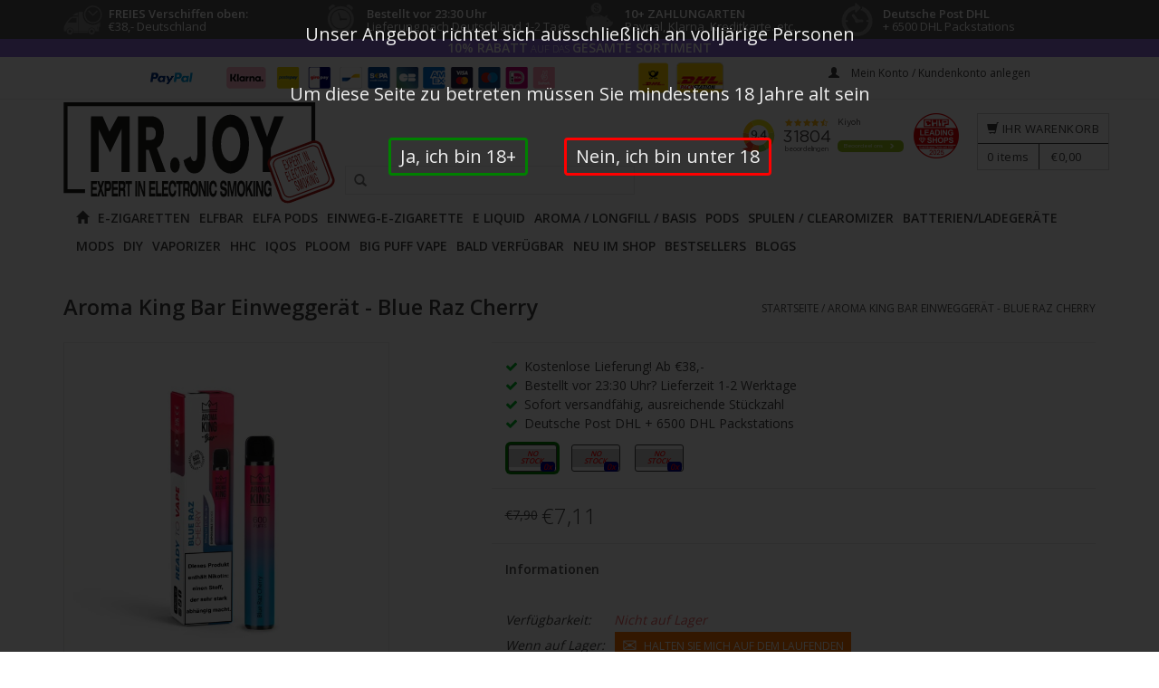

--- FILE ---
content_type: text/html;charset=utf-8
request_url: https://www.mr-joy.de/aroma-king-bar-einweggeraet-blue-raz-cherry.html
body_size: 72541
content:
<!DOCTYPE html>
 
        
 <html lang="de" class="de shop-de testab0  ">
 
  <head> 
   
         <!-- us  -->
    <meta charset="utf-8"/>
<!-- [START] 'blocks/head.rain' -->
<!--

  (c) 2008-2026 Lightspeed Netherlands B.V.
  http://www.lightspeedhq.com
  Generated: 16-01-2026 @ 22:43:00

-->
<link rel="canonical" href="https://www.mr-joy.de/aroma-king-bar-einweggeraet-blue-raz-cherry.html"/>
<link rel="alternate" href="https://www.mr-joy.de/index.rss" type="application/rss+xml" title="Neue Produkte"/>
<meta name="robots" content="noodp,noydir"/>
<meta property="og:url" content="https://www.mr-joy.de/aroma-king-bar-einweggeraet-blue-raz-cherry.html?source=facebook"/>
<meta property="og:site_name" content="Mr-joy"/>
<meta property="og:title" content="Aroma King Bar Einweggerät - Blue Raz Cherry"/>
<meta property="og:description" content="Aroma King Bar Einweggerät - Blue Raz Cherry ✓ Kostenloser Versand ✓ Vor 23:30 Uhr bestellt, morgen geliefert! ✓ Lieferung am selben Tag ✓ Größtes Sortiment"/>
<meta property="og:image" content="https://cdn.webshopapp.com/shops/314114/files/402425446/aroma-king-bar-einweggeraet-blue-raz-cherry.jpg"/>
<!--[if lt IE 9]>
<script src="https://cdn.webshopapp.com/assets/html5shiv.js?2025-02-20"></script>
<![endif]-->
<!-- [END] 'blocks/head.rain' -->
    <title>Aroma King Bar Einweggerät - Blue Raz Cherry - Mr-joy</title>
    <meta name="description" content="Aroma King Bar Einweggerät - Blue Raz Cherry ✓ Kostenloser Versand ✓ Vor 23:30 Uhr bestellt, morgen geliefert! ✓ Lieferung am selben Tag ✓ Größtes Sortiment" />
    <meta name="keywords" content="Aroma King Bar Einweggerät - Blue Raz Cherry" />
    <meta http-equiv="X-UA-Compatible" content="IE=edge,chrome=1">
    <meta name="viewport" content="width=device-width, initial-scale=1.0">
    <meta name="mobile-web-app-capable" content="yes">
    <meta name="mobile-web-app-status-bar-style" content="black">
    <meta property="fb:app_id" content="966242223397117"/>
    <link rel="shortcut icon" href="https://cdn.webshopapp.com/shops/314114/themes/97790/assets/joy-favicon.png?2026010623070920210105204142"  type="image/png" />
    <style>html {max-width:100vw;width: 100%; height: 100%; margin: 0; padding: 0}
      body{width:100%}</style>
  <link rel="dns-prefetch" href="//fonts.googleapis.com">
  <link rel="dns-prefetch" href="//cdn.webshopapp.com/">
  <link rel="dns-prefetch" href="//static.webshopapp.com">

       <link rel="dns-prefetch" href="//use.fontawesome.com">
    <script>
 const mrjoy=new function(){
	const me=this;
  me.bestsellers=()=>"12220948";
  me.new=()=>"12220947";
  me.assets="https://cdn.webshopapp.com/shops/314114/themes/97790/assets/";
me.updateCartUrl='https://www.mr-joy.de/cart/update/';
  me.log=()=>`bestsellers ${me.bestsellers()} new ${me.new()}`
}
</script>                                     
        
    
                                                                                                                                                                                                                                                                      <link rel="preload" href="https://cdn.webshopapp.com/shops/314114/files/392910786/30x30x2/image.jpg" as="image" type="image/jpg" >     <link rel="preload" href="https://cdn.webshopapp.com/shops/314114/files/392910852/30x30x2/image.jpg" as="image" type="image/jpg" >     <link rel="preload" href="https://cdn.webshopapp.com/shops/314114/files/392911139/30x30x2/image.jpg" as="image" type="image/jpg" >     <link rel="preload" href="https://cdn.webshopapp.com/shops/314114/files/392911265/30x30x2/image.jpg" as="image" type="image/jpg" >                                                                                                                                                                                                                                                                                     <link rel="preload" href="https://cdn.webshopapp.com/shops/314114/files/387062839/30x30x2/image.jpg" as="image" type="image/jpg" >     <link rel="preload" href="https://cdn.webshopapp.com/shops/314114/files/387062880/30x30x2/image.jpg" as="image" type="image/jpg" >     <link rel="preload" href="https://cdn.webshopapp.com/shops/314114/files/387062886/30x30x2/image.jpg" as="image" type="image/jpg" >                                     <link rel="preload" href="https://cdn.webshopapp.com/shops/314114/files/466621855/30x30x2/image.jpg" as="image" type="image/jpg" >     <link rel="preload" href="https://cdn.webshopapp.com/shops/314114/files/466640248/30x30x2/image.jpg" as="image" type="image/jpg" >     <link rel="preload" href="https://cdn.webshopapp.com/shops/314114/files/466640254/30x30x2/image.jpg" as="image" type="image/jpg" >     <link rel="preload" href="https://cdn.webshopapp.com/shops/314114/files/466640269/30x30x2/image.jpg" as="image" type="image/jpg" >     <link rel="preload" href="https://cdn.webshopapp.com/shops/314114/files/466640297/30x30x2/image.jpg" as="image" type="image/jpg" >                
    <link href='https://fonts.googleapis.com/css?family=Open%20Sans:400,300,600' rel='stylesheet' type='text/css'>
        <link href='https://fonts.googleapis.com/css?family=Bangers:400,300,600' rel='stylesheet' type='text/css'>
    
 

  <link rel="stylesheet" href="https://cdn.webshopapp.com/shops/314114/themes/97790/assets/bootstrap.css?2026010623070920210105204142" /> 
     <!--     <link rel="stylesheet" href="https://cdn.webshopapp.com/shops/314114/themes/97790/assets/bootstrap-grid.css?2026010623070920210105204142" /> -->
  <!--  <link rel="stylesheet" href="https://cdn.webshopapp.com/shops/314114/themes/97790/assets/style.css?2026010623070920210105204142" />    -->
  <!--  <link rel="stylesheet" href="https://cdn.webshopapp.com/shops/314114/themes/97790/assets/settings.css?20260106230709202101052041422" />  -->
     <style>  
  form#gui-form-cart .gui-table tbody tr>td.maincartquantity {
    display: flex;
    width: 5em;
    align-items:center;
}
  .maincartquantity .cartdown,.maincartquantity .cartup{
    display: flex;
    align-items:center;
  }
  .fixedpage .gui a.gui-action {
		    background-repeat: no-repeat !important;
    background: url(https://cdn.webshopapp.com/shops/314114/themes/97790/assets/deletesvg.svg?2026010623070920210105204142);
}
  div.incartaction{display:flex;align-items:center;gap:2px}
  header .cart .changeamount a,.cartchangequantity, .cart .products .product a,.changeamount {display:inline flex;align-items:center;gap:2px}
  #maincatview{ display:none}
img.colissimo_fr {
    display: inline-block;
    position: absolute;
    left: 0;
    -webkit-transform: translateX(-110%);
        -ms-transform: translateX(-110%);
            transform: translateX(-110%);
}
  body.space {
    padding-top: 260px;
}
  @media (max-width:470px){
    .pay-trust img {
    height: auto!important;
}
    .dhl_uk img {
    max-width: 16vw!important;
}
  body.space {
    padding-top: 275px;
    font-size: 12px;
    }
  }
  .topnav{border-bottom:1px solid #f0f0f0;padding:10px 0;font-size:12px;line-height:12px}
.topnav a{color:#797979;line-height:16px;text-decoration:none;transition:opacity .25s ease-in-out;-moz-transition:opacity .25s ease-in-out;-webkit-transition:opacity .25s ease-in-out}
.topnav a:hover{opacity:.8}
.topnav .glyphicon{margin:0 10px 0 20px}
  


.topnav .currencies{float:left}
.topnav .currencies a.active{font-weight:600}
.topnav .languages{float:left}
  .languages .flag{float:left;background-image:url(https://cdn.webshopapp.com/shops/314114/themes/97790/assets/flags.png?2026010623070920210105204142);background-repeat:no-repeat;margin-right:10px;overflow:hidden;text-indent:-9999px;width:16px;height:16px;-webkit-border-radius:100%;-moz-border-radius:100%;border-radius:100%}
  .welkom-top { display:inline;}
 .slink .flag,
.welkom-top .flag{display:inline-block;vertical-align:middle;background-image:url(https://cdn.webshopapp.com/shops/314114/themes/97790/assets/flags.png?2026010623070920210105204142);background-repeat:no-repeat;overflow:hidden;text-indent:-9999px;width:16px;height:16px;-webkit-border-radius:100%;-moz-border-radius:100%;border-radius:100%}
  .slink .flag {
    margin-right: .5em;
}
  .flag.nl,.welkom-top  .flag.nl,
.languages .flag.nl{background-position:-7px -22px}
  .flag.de,.welkom-top  .flag.de,
.languages .flag.de{background-position:-7px -42px}
 .flag.en,.welkom-top  .flag.en,
.languages .flag.en{background-position:-7px -62px}
  .flag.fr,.welkom-top  .flag.fr,
.languages .flag.fr{background-position:-7px -82px}
 .flag.es,.welkom-top  .flag.es,
.languages .flag.es{background-position:-7px -102px}
  .flag.it,.welkom-top  .flag.it,
.languages .flag.it{background-position:-7px -122px}
 .flag.el,.welkom-top  .flag.el,
.languages .flag.el{background-position:-7px -142px}
  .flag.tr,.welkom-top  .flag.tr,
.languages .flag.tr{background-position:-7px -162px}
 .flag.pt,.welkom-top  .flag.pt,
.languages .flag.pt{background-position:-7px -182px}
  .flag.pl,.welkom-top  .flag.pl,
.languages .flag.pl{background-position:-7px -202px}
 .flag.sv,.welkom-top  .flag.sv,
.languages .flag.sv{background-position:-7px -222px}
 .flag.ru,.welkom-top  .flag.ru,
.languages .flag.ru{background-position:-7px -242px}
 .flag.da,.welkom-top  .flag.da,
.languages .flag.da{background-position:-7px -262px}
 .flag.no,.welkom-top  .flag.no,
.languages .flag.no{background-position:-7px -282px}
 .flag.us,.welkom-top  .flag.us,
.languages .flag.us{background-position:-7px -302px}
.flag.fc,.welkom-top  .flag.fc,
.languages .flag.fc{background-position:-7px -322px}
  
.slink  span.flag.be {
    background-position: -3px -302px;
    background-size: 21px 340px;
}
  .slink span.flag.eu {
    background-position: -3px -320px;
    background-size: 21px 340px;
}
.align .vertical .logo img{max-width:100%;height:auto}
.navigation{padding-top:30px;padding-bottom:30px}
  .topnav .sites{display:-webkit-box;display:-webkit-flex;display:-ms-flexbox;display:flex;background-color:#fff;overflow:hidden;z-index:99;-webkit-box-align:center;-webkit-align-items:center;-ms-flex-align:center;align-items:center; float:left;    margin-right: 1em;font-weight: bold;}

.sites .site{background-image:none;background-repeat:no-repeat;margin-right:10px;overflow:hidden;border-radius:0%;-webkit-box-flex:0;-webkit-flex:0 0 auto;-ms-flex:0 0 auto;flex:0 0 auto;min-width:2em;max-width:4em;width:fit-content;margin:0 0 .2em;text-transform: uppercase;text-align: center;line-height: 1.8em;height: 1.8em;box-sizing: border-box;margin-right:.2em}
  .sites .site:first-child {
    border-bottom: 2px solid #000;
}
  .topnav .sites{

  }
  /* Element color
================================================== */
/* header */
header,
header a,
nav.desktop ul a, nav.desktop ul a:visited,
nav.desktop .item .itemLink,
nav.desktop .subnav .subitem .subitemLink:hover {
  color: #414141;
}
.navigation .burger li {
  background-color: #414141;
}
header,
.navigation {
    background-color: #ffffff;
}
header,
header input[type="text"],
nav.desktop .subnav .subitem,
nav.desktop .item.hover .itemLink,
nav.desktop .subnav {
  border-color: #EAEAEA;
}
nav.desktop .item.sub.hover .itemLink,
nav.desktop .item.hover .itemLink,
nav.desktop .subnav .subitem {
  background-color: #FEFEFE;
}
nav.desktop .subnav .subitem .subitemLink:hover {
  background-color: #F7F7F7;
}  

/* Topbar */
.topnav {
  background-color: #ffffff;
}
.topnav, 
.topnav a {
  color: #ffffff;
}
.topnav {
  border-color: #EDEDED;
}
  /******************************/
  
header {
    background-color: rgba(255,255,255,.8);
    -webkit-transition: background-color .3s ease,margin-top .3s ease-in-out;
    -o-transition: background-color .3s ease,margin-top .3s ease-in-out;
    -webkit-transition: background-color .3s ease,margin-top .3s ease-in-out;
    -o-transition: background-color .3s ease,margin-top .3s ease-in-out;
    transition: background-color .3s ease,margin-top .3s ease-in-out;
}
  header{border-bottom:1px solid #f0f0f0}
header:hover {
    background-color: rgba(255,255,255,1);
}

header:hover {
    background-color: rgba(255,255,255,1);
}

body>header {
    position: fixed;
    z-index: 10;
    top: 0;
    width: 100%;
    overflow: visible;
}
 header{background-color:rgba(255,255,255,.8);-webkit-transition:background-color .3s ease,margin-top .3s ease-in-out;-o-transition:background-color .3s ease,margin-top .3s ease-in-out;-webkit-transition:background-color .3s ease,margin-top .3s ease-in-out;-o-transition:background-color .3s ease,margin-top .3s ease-in-out;transition:background-color .3s ease,margin-top .3s ease-in-out}
/*header .align nav{-webkit-transition:margin-top .3s ease-in-out;-o-transition:margin-top .3s ease-in-out;transition:margin-top .3s ease-in-out}*/
header:hover{background-color:rgba(255,255,255,1)}
.align>*,header>.navigation,header>.topnav{background-color:transparent!important}
header{border:0;margin:0}
body>header{position:fixed;z-index:10;top:0;width:100%;overflow:visible}


header .align nav{margin:0}

/********************* navigation ***********************************/
  .navigation {
    padding-top: 30px;
    padding-bottom: 30px;
}
.align .burger {
    display: none;
}
  header .align nav {
    margin: 0;
}
 #formSearch{position:relative;width:320px;float:right;margin-left:10px}
#formSearch input{padding-left:30px;margin-bottom:-1px}
#formSearch .glyphicon-search{cursor:pointer;color:#797979;position:absolute;top:0;display:block;padding:9px 10px 11px}
.mobile{-webkit-transform:translate3d(0,0,0)}
.align .burger{display:none}
  .logo img{width:300px}
nav.desktop ul{float:left;font-weight:700}
.left.pay-trust>*{display:inline-block;margin-left:2em;vertical-align:top}
.pay-trust img{max-height:35px;margin-top:-9px}
header>.navigation{padding-top:3px;padding-bottom:3px}
nav.desktop ul{padding-left:10px}
.align .vertical{display:table-cell;vertical-align:bottom}
nav.desktop .item .itemLink{padding:5px 3px 4px}
/********************* top nav***********************************/
  .topnav {
    background-color: #f7f7f7;
    border-bottom: 1px solid #f0f0f0;
    padding: 10px 0;
    font-size: 12px;
    line-height: 12px;
}
  .topnav {
    background-color: #ffffff;
}
  .topnav {
    border-color: #EDEDED;
}
  .topnav, .topnav a {
    color: #414141;
}
  .topnav,.topnav a{color:#414141}
.topnav>.container{-webkit-box-pack:justify;-webkit-justify-content:space-between;-ms-flex-pack:justify;justify-content:space-between;display:-webkit-box;display:-webkit-flex;display:-ms-flexbox;display:flex}
.topnav .languages{padding-top:3px}
  /******************************* cart *******************************/
  
header .cart{float:right;z-index:999;position:absolute;margin:0;right:0;top:15px}
.header .cart .title,.header .cart .total-length,header .cart a{border-color:#ccc}
.header .cart a,header-cms a{color:#4c4c4c}
header .cart .title{background:rgba(0,0,0,0) no-repeat scroll 18px 8px}
header .cart .title{border-bottom:1px solid;display:block;padding:4px 10px 4px 10px;text-align:center;text-transform:uppercase;font-weight:500}
header .cart a{display:inline-block;line-height:24px;font-weight:400;border-width:1px;border-style:solid;font-size:13px;letter-spacing:.5px}
header .cart .total-length{border-right-width:1px;border-right-style:solid;display:inline-block;padding:2px 10px}
header .cart .contents:hover,header .cart.showcart .contents,header .cart:hover .contents{opacity:1;-webkit-transform:scale(1,1);-ms-transform:scale(1,1);transform:scale(1,1);-webkit-transition:all .3s ease 0s;-o-transition:all .3s ease 0s;transition:all .3s ease 0s}
header .cart .total-price{display:inline-block;padding:2px 10px}
header .cart .contents{position:absolute;opacity:0;top:100%;right:0;z-index:1000;height:auto;width:280px;background:#fff;border:1px solid #ddd;z-index:1000;padding:10px;-webkit-transform:scale(0,0);-ms-transform:scale(0,0);transform:scale(0,0);-webkit-transition:all .3s ease 0s;-o-transition:all .3s ease 0s;transition:all .3s ease 0s;-webkit-transform-origin:90% 20% 0;-ms-transform-origin:90% 20% 0;transform-origin:90% 20% 0;text-align:left}
header .cart .contents .arrow{height:7px;position:absolute;right:10px;top:-7px;width:12px}
header .cart .contents .sum{border-top:1px solid #eee;padding:7px;text-align:right}
header .cart .contents .buttons{border:none;padding:10px 0 3px;text-align:right}
header .cart .buttons{border-bottom:1px solid #e5e5e5;display:inline-block;margin:0;padding:6px 0;width:100%}
.products-cart .productsCart-info,.products-cart .productsCart-info .price,.products-cart .productsCart-info h4{text-align:right}
.cart .product .price,.cart .products .product a{border-width:0;color:#414141;text-align:right}
.cart-wrapper-incart{display:block;position:absolute;content:"";border:1px solid #000;width:0%;height:0%;opacity:0;-webkit-transition:all .5s ease-in-out,opacity .5s .5s ease-in-out;-o-transition:all .5s ease-in-out,opacity .5s .5s ease-in-out;transition:all .5s ease-in-out,opacity .5s .5s ease-in-out;z-index:9999}
.cart-wrapper-incart.move{-webkit-transition:all 0s ease-in-out;-o-transition:all 0s ease-in-out;transition:all 0s ease-in-out}
.products-cart{max-height:40vh;overflow:auto;overflow-x:visible}
/********************* top ups***********************************/
.top-usps {
    background-color: #555;
}
  .top-usps{background-color:#555}
.top-usps li{-webkit-box-flex:1;-webkit-flex:1 1 33.3333%;-ms-flex:1 1 33.3333%;flex:1 1 33.3333%;color:#fff;line-height:1em;-webkit-box-align:center;-ms-flex-align:center;-webkit-align-items:center;align-items:center}
.top-usps li .title{display:block;font-weight:700}
li:nth-child(1) .top-usp-icon{background-position:0 -201px}
li:nth-child(2) .top-usp-icon{background-position:0 -64px}
li:nth-child(3) .top-usp-icon{background-position:0 -135px}
li:nth-child(1):hover .top-usp-icon{background-position:0 -481px}
li:nth-child(2):hover .top-usp-icon{background-position:0 -344px}
li:nth-child(3):hover .top-usp-icon{background-position:0 -415px}
  .top-usp-icon{background-repeat:no-repeat;background-image:url(https://cdn.webshopapp.com/shops/314114/themes/97790/assets/usp-icon.png?2026010623070920210105204142);width:43px;height:43px;-webkit-box-flex:0;-ms-flex:0 0 43px;-webkit-flex:0 0 43px;flex:0 0 43px}
li:nth-child(4) .top-usp-icon{background-repeat:no-repeat;background-image:url(https://cdn.webshopapp.com/shops/314114/themes/97790/assets/klok-zelfde-dag-geleverd.png?2026010623070920210105204142);width:43px;height:43px;background-position:center;background-size:37px}
.top-usp-point{padding:0 0 0 .5em;margin:0;font-size:13px}
  /******************************************/
  
  .extra-info {
    text-align: center;
    font-weight: bold;
    background-color: #f7f7f7;
    
}
div.extra-info2 {

    font-weight: bold;
    background-color: #000;
    color: white;
    font-size: 11px;
    font-size: 14px;
    line-height: 1.4em;
    padding: .2em;
    font-style: italic;
    text-align: center;
}
  div.extra-info2 a{  color: white;}
.shop-de  body {
    padding-top: 300px;
}
  @media (max-width:992px){
    div.extra-info2 {
       font-size: 12px;
    }
  }
  @media (max-width:768px){
    li.item.main-cat-10821073>a.hidden-sm,
li.item.main-cat-12381834>a.hidden-sm {
    display: block!important;
}
  html:not(.keurmerknl)  header div.extra-info2 ~ .navigation .keurmerk {
    top: 50%;
    }
  }
  .align>*, header>.navigation, header>.topnav {
    background-color: transparent!important;
}
  #mobile-indicator{display:none}
  
    header .keurmerk .welkom img{ width:auto;}
header .keurmerk .welkom {
    left: unset;
    right: 17px;
   	top: unset;
    bottom: 10px;
      position: static;
    width: 197px;
    float: right;
}
:not(header.keurmerknl) .keurmerk a {
    display: flex;
    justify-content: flex-start;
    align-items: center;
}
 @media (min-width: 768px){
     .topnav>.container{padding:0;}
     .extra-info {

    display:block;
}
   nav.desktop ul{float:right}
nav.desktop ul,nav.desktop ul li{margin:0;line-height:18px}
nav.desktop ul a,nav.desktop ul a:visited{color:#414141}
nav.desktop .glyphicon-play,nav.desktop .glyphicon-remove{display:none}
nav.desktop .item{float:left;margin-right:5px}
   .shop-be nav.desktop .item{margin-right:15px}
 [lang="de"] nav.desktop .item{float:left;margin-right:2px}
    [lang="de"].shop-be nav.desktop .item{margin-right:15px}
nav.desktop .item:last-child{margin-right:0}
nav.desktop .item .itemLink{display:block;color:#414141;text-transform:uppercase;border:1px solid transparent;position:relative;z-index:2;line-height:20px}
nav.desktop .item.active .itemLink{color:#54afe9}
nav.desktop .item.hover .itemLink{text-decoration:none;border-color:#e5e5e5;background-color:#fff}
nav.desktop .item.sub.hover .itemLink{border-bottom-color:#fff}
nav.desktop .subnav{display:none;margin-top:-1px;background-color:#fff;position:absolute;min-width:180px;border:1px solid #e5e5e5;z-index:10}
nav.desktop .subnav .subitem{border-bottom:1px solid #f0f0f0;background-color:#fff;position:relative}
nav.desktop .subnav .subitem:last-child{border-bottom:transparent}
nav.desktop .subnav .subitemLink{display:block;padding:10px;white-space:nowrap;-moz-transition:background-color .3s ease;-webkit-transition:background-color .3s ease;transition:background-color .3s ease;text-decoration:none}
nav.desktop .subnav .subitem .subitemLink:hover{background-color:#f7f7f7;color:#414141}
nav.desktop .subnav .subnav{top:0;left:80%;z-index:980}
    nav.desktop .subnav .subnav .subitemLink{padding:.55rem;}
header>.navigation {
    position: relative;
}
    .align .vertical.logo {
    display: block;
}
    .navigation.container>.align {
    display: block;
}
    .keurmerk {
    display: block;
    position: absolute;
    top: 15px;
    right: 105px;
    width: 100px;
}
    header .keurmerk {
    width: 173px;
}
   header .keurmerk{width:2140px}
header .keurmerk img{width:122px}
   header:not(.keurmerknl) .keurmerk img{    width: 33px;
    height: auto;}
      header:not(.keurmerknl)  .keurmerk img+img{    width: auto;
    height: auto;}
     header:not(.keurmerknl)   .keurmerk img+img {
    width: 45px;
    margin-left: 10px;
}
img.dhlheader{max-width:50px;float:left;display:block}

.subnav3.h20{padding-bottom:2em}

  }
  @media (min-width: 992px){
   header .keurmerk{width:260px}
      header:not(.keurmerknl) .keurmerk img{    width: 50px;
    height: auto;}
    .keurmerk {
    display: block;
    position: absolute;
    top: 15px;
    right: 155px;
    width: 100px;
}

     header .keurmerk{width:260px}
  }
  
.dhl_uk {
    -webkit-transform: translateY(16%);
        -ms-transform: translateY(16%);
            transform: translateY(16%);
}
  .shop-uk header>.navigation{
  padding-left: 0;
    padding-right: 0;
  }
  @media (min-width:1200px){
    header .keurmerk{width:260px;}
  }
   @media (max-width:767px){
    header:not(.keurmerknl)  .keurmerk img+img{display:none}
    header:not(.keurmerknl)  .keurmerk a {
    flex-direction: column;
}
     html:not(.keurmerknl)  header     .keurmerk{top:48%;        right: -9px;}
header:not(.keurmerknl)  .keurmerk img {
    width: auto;
        height: 35px;
        max-height: 9vw;
}
        img.colissimo_fr{    -webkit-transform: translate(-110%,-5px);    -ms-transform: translate(-110%,-5px);    transform: translate(-110%,-5px);}
        div.slinks {display: block;
    position: absolute;
    right: 0px;
     top: 90px;}
    div.slinks a:first-child {  pointer-events: none;
  cursor: default;}
#mobile-indicator{display:block}
     .topnav .my-account{display:none}
     .topnav .sites{left:50%;-webkit-transform:translate(-50%,0);-ms-transform:translate(-50%,0);transform:translate(-50%,0);padding-top:3px;position:absolute;top:37px}
header{border:0}
.topnav{position:relative;z-index:1000}
.navigation{padding:0}
.navigation .logo{width:100%;position:relative;z-index:1;background-color:#fff;padding:30px 0;border-bottom:1px solid #f0f0f0;text-align:center;line-height:0}
.navigation .burger,.navigation .logo{background-color:#fff;border-bottom:1px solid #f0f0f0}
.navigation .logo img{display:inherit;margin-left:0}
.navigation .burger{position:relative;display:table-cell;cursor:pointer;vertical-align:middle;z-index:10}
.navigation .burger img{margin:5px 15px}
.navigation .burger.open li{background-color:#54afe9}
nav{width:240px;height:100%;position:absolute;overflow-y:auto;left:0;top:0;background-color:#414141;box-shadow:inset -42px 0 15px -42px rgba(0,0,0,.5);-webkit-box-shadow:inset -42px 0 15px -42px rgba(0,0,0,.5);-moz-box-shadow:inset -42px 0 15px -42px rgba(0,0,0,.5);-o-box-shadow:inset -42px 0 15px -42px rgba(0,0,0,.5);z-index:-1000}
header nav{z-index:0}
nav .item .itemLink,nav .subitem .subitemLink{display:block;color:#f7f7f7;padding:15px;border-bottom:1px solid #474747;text-decoration:none}
#formSearch{float:none}
#formSearch{width:100%;padding:15px;margin:0;border-bottom:1px solid #474747}
#formSearch input{max-width:100%}
#formSearch .glyphicon-search{margin-top:14px;padding:14px 10px}
    header{margin-left:0;width:100%;overflow:hidden;transition:margin-left .25s ease-in-out;-moz-transition:margin-left .25s ease-in-out;-webkit-transition:margin-left .25s ease-in-out}
header.open{margin-left:240px}
header.close{margin-left:0}
     .item.sub{position:relative}
.item.sub .itemLink{padding-right:40px}
.item.sub.view-subnav .itemLink{font-weight:600;padding-right:15px}
nav .item.view-subnav{position:absolute;background-color:#3d3d3d;width:100%;height:100%;top:0;padding-top:30px;z-index:1000;box-shadow:inset -42px 0 15px -42px rgba(0,0,0,.5);-webkit-box-shadow:inset -42px 0 15px -42px rgba(0,0,0,.5);-moz-box-shadow:inset -42px 0 15px -42px rgba(0,0,0,.5);-o-box-shadow:inset -42px 0 15px -42px rgba(0,0,0,.5)}
nav .subnav{display:none!important;-webkit-animation-duration:.3s;-webkit-animation-name:fadeIn}
nav .view-subnav .subnav{display:block!important;width:100%;margin:0}
@-webkit-keyframes fadeIn{
0%{display:none;opacity:0}
1%{display:block;opacity:0}
100%{display:block;opacity:1}
}
@-moz-keyframes fadeIn{
0%{display:none;opacity:0}
1%{display:block;opacity:0}
100%{display:block;opacity:1}
}
@keyframes fadeIn{
0%{display:none;opacity:0}
1%{display:block;opacity:0}
100%{display:block;opacity:1}
}
nav .view-subnav .subnav .subnav .subitemLink{padding-left:30px}
nav .glyphicon-play{color:#f7f7f7;position:absolute;font-size:10px;top:50%;margin-top:-5px;right:15px}
nav .glyphicon-remove,nav .item.view-subnav .glyphicon-play{display:none}
nav .glyphicon-remove{cursor:pointer;position:absolute;z-index:99999;color:#54afe9;right:15px;top:13px;font-size:16px}
      header nav{z-index:0}
       nav .item .itemLink, 
  nav .subitem .subitemLink,
  #formSearch,
  header input[type="text"] {
    color:#414141;
    border-color: #EAEAEA;
  }
  nav,
  nav .item.view-subnav {
    background-color: #ffffff;
  }
 
  .navigation .logo, .navigation .burger {
    background-color: #ffffff;
    border-color: #EAEAEA; 
  }
     header>.navigation{padding-top:0;padding-bottom:0}
body>header nav{width:240px;height:100vh;left:-240px;position:absolute;overflow-y:auto;top:0;background-color:#fff;box-shadow:inset -42px 0 15px -42px rgba(0,0,0,.5);-webkit-box-shadow:inset -42px 0 15px -42px rgba(0,0,0,.5);-moz-box-shadow:inset -42px 0 15px -42px rgba(0,0,0,.5);-o-box-shadow:inset -42px 0 15px -42px rgba(0,0,0,.5);z-index:-1000;padding-bottom:50px}
.navigation .burger,.navigation .logo{text-align:center}
.navigation .burger img{margin:5px 15px 0}
.burger span{margin:0 0 5px}
nav .item.view-subnav{height:auto;min-height:100%}
nav .item.view-subnav>.subnav{margin-bottom:60px}
.subitemLink{position:relative}
.subitemLink>.fa{position:absolute;right:20px;top:20px}
.subitemLink>.fa-plus{display:inline-block}
.subitemLink.show>.fa-plus{display:none}
.subitemLink>.fa-minus{display:none}
.subitemLink.show>.fa-minus{display:inline-block}
ul.subnav.subnav3,ul.subnav.subnav4{max-height:0;overflow:hidden;}
ul.subnav.show.h5{max-height:300px}
ul.subnav.show.h10{max-height:600px}
ul.subnav.show.h15{max-height:900px}
ul.subnav.show.h20,ul.subnav.subnav3.show{max-height:4000px}
header .cart{float:none;z-index:999;position:absolute;margin:0;right:13px;top:unset;bottom:10px;margin:0 0;clear:both;height:35px}
.navigation .burger{vertical-align:bottom}
.topnav .languages{left:16px;padding-top:3px;position:absolute;bottom:-25px}
header .cart .title{border-bottom:0 solid}
header .cart .total-length,header .cart .total-price{display:none}
.navigation .logo{left:-31px}
.navigation .logo img{max-width:54vw;width:auto!important;max-height:90px}
li.top-usp:nth-of-type(1){-webkit-box-ordinal-group:2;-webkit-order:1;-ms-flex-order:1;order:1}
li.top-usp:nth-of-type(1),li.top-usp:nth-of-type(3){display:none}
.top-usps ul{-webkit-box-align:center;-webkit-align-items:center;-ms-flex-align:center;align-items:center;min-height:3.5em}
.top-usps ul.container{padding-left:3px;padding-right:3px}
.navigation .logo{border-bottom:0 solid #eaeaea}
.navigation{border-bottom:1px solid #eaeaea}
  }
  @media (max-width:567px){
li:nth-child(1) .top-usp-icon{background-position:0 -168px}
li:nth-child(2) .top-usp-icon{background-position:0 -52px}
li:nth-child(1):hover .top-usp-icon{background-position:0 -403px}
li:nth-child(2):hover .top-usp-icon{background-position:0 -286px}
.top-usp-icon{width:50px;-webkit-box-flex:0;-ms-flex:0 0 36px;-webkit-flex:0 0 36px;flex:0 0 36px;background-size:36px}
.top-usp-point{font-size:12px;width:100%;margin:0;line-height:1.2em}
.top-usps li .title{display:block;font-weight:700;margin-right:.5em}
}
@media (max-width:399px){

.topnav>.container{-webkit-flex-wrap:wrap;-ms-flex-wrap:wrap;flex-wrap:wrap;-webkit-box-orient:vertical;-webkit-box-direction:reverse;-webkit-flex-direction:column-reverse;-ms-flex-direction:column-reverse;flex-direction:column-reverse}
}
@media (max-width:380px){
li.top-usp:nth-of-type(1) .top-usp-point{display:inline-block;max-width:10em}
}
  .category span.title{font-size: 0.8em;line-height:1.2em;min-height: 2.4em;}
.slinks{display:inline-block;max-height:2em;width:5em;margin-left:.5em;position:relative;z-index:10000}
.slink{height:2em;width:4.5em;display:block;margin-left:.5em}
.slinkswrap{display:-webkit-box;display:-webkit-flex;display:-ms-flexbox;display:flex;-webkit-box-orient:vertical;-webkit-box-direction:normal;-webkit-flex-direction:column;-ms-flex-direction:column;flex-direction:column;max-height:20px;width:5.5em;overflow:hidden;background:#fff;border:1px solid transparent;-webkit-transition:all .3s ease-in-out;-o-transition:all .3s ease-in-out;transition:all .3s ease-in-out}
.slinkswrap:hover{max-height:10em;border:1px solid currentColor}
  .warning.textwarning {
    display: -webkit-box;
    display: -webkit-flex;
    display: -ms-flexbox;
    display: flex;    -webkit-box-pack: center;    -webkit-justify-content: center;    -ms-flex-pack: center;    justify-content: center;    border: 3px solid #000!important;    -webkit-box-align: center;    -webkit-align-items: center;    -ms-flex-align: center;    align-items: center;    font-size: 13px;    text-align: center;    font-weight: bolder;    line-height: 1.2em;    padding: 0.2em;
}
</style>    <style>
  .moreinfo~.select-wrap, .moreinfo~.change-q, .moreinfo~.moreinfo{display:none!important}
  .taste-wrapper { height: 1.2em; text-overflow: ellipsis; max-width: 100%; white-space: nowrap; overflow: hidden;}
a,abbr,acronym,address,applet,article,aside,audio,b,big,blockquote,body,canvas,caption,center,cite,code,dd,del,details,dfn,div,dl,dt,em,embed,fieldset,figcaption,figure,footer,form,h1,h2,h3,h4,h5,h6,header,hgroup,html,i,iframe,img,ins,kbd,label,legend,li,mark,menu,nav,object,ol,output,p,pre,q,ruby,s,samp,section,small,span,strike,strong,sub,summary,sup,table,tbody,td,tfoot,th,thead,time,tr,tt,u,ul,var,video{margin:0;padding:0;border:0;font-size:100%;font:inherit}
article,aside,details,figcaption,figure,footer,header,hgroup,menu,nav,section{display:block}
body{line-height:1}
f ol,ul{list-style:none}
blockquote,q{quotes:none}
blockquote:after,blockquote:before,q:after,q:before{content:'';content:none}
table{border-collapse:collapse;border-spacing:0}
img{display:block}
.clear{clear:both}
*{-moz-transition:color .3s ease;-webkit-transition:color .3s ease;transition:color .3s ease;transition:opacity .25s ease-in-out;-moz-transition:opacity .25s ease-in-out;-webkit-transition:opacity .25s ease-in-out}
body{font:14px "Open Sans",Helvetica,Arial,sans-serif;line-height:1.8;color:#444;-webkit-font-smoothing:antialiased;-webkit-text-size-adjust:100%}
html{overflow:-moz-scrollbars-vertical;overflow-y:scroll}
.left{float:left!important}
.r, .right{float:right!important}
.center{text-align:center;margin:auto}
.hide{display:none}
h1,h2,h3,h4,h5,h6{font-weight:600;line-height:1.2125em;margin-top:-.2em;margin-bottom:.2em}
h1{font-size:2.3125em}
h2{font-size:1.6875em}
h3{font-size:1.4375em}
h4{font-size:1.375em}
h5{font-size:1.375em}
h6{font-size:1.375em}
@media (max-width:767px){
h1{font-size:1.6875em}
h2{font-size:1.475em}
h3{font-size:1.375em}
}
  
p{margin:10px 0 0 0}
p img{margin:0;max-width:100%;height:auto}
em{font-style:italic}
strong{font-weight:600}
small{font-size:80%}
hr{border:solid #f0f0f0;border-width:1px 0 0;clear:both;margin:0;height:0;width:100%}
hr.full-width{position:absolute;left:0}
.no-underline a,a.no-underline{text-decoration:none}
.text-left{text-align:left}
.text-right{text-align:right}
.text-center{text-align:center}
.text-justify{text-align:justify}
a{-moz-transition:color .3s ease;-webkit-transition:color .3s ease;transition:color .3s ease;outline:0}
a,a:visited{color:#54afe9;outline:0;text-decoration:none}
a:focus,a:hover{color:#54afe9;outline:0;text-decoration:underline}
ul{list-style:none outside}
ol{list-style:decimal}
ol ol,ol ul,ul ol,ul ul{margin:.1em 0 .1em 1em;font-size:90%}
input[type=email],input[type=password],input[type=text],select,textarea{border:1px solid #e5e5e5;padding:6px 10px;outline:0;font-size:13px;color:#777;margin:0;width:100%;display:inline-block;background:#fff;line-height:18px;-moz-transition:border-color .3s ease;-webkit-transition:border-color .3s ease;transition:border-color .3s ease}
input[type=email],input[type=password],input[type=text],textarea{-webkit-appearance:none;border-radius:0}
select{padding:0}
@media (max-width:992px){
select{max-width:100%;height:32px}
}
@media (max-width:767px){
input[type=email],input[type=password],input[type=text]{padding:10px;max-width:100%}
}
input[type=email]:focus,input[type=password]:focus,input[type=text]:focus,textarea:focus{border:1px solid #54afe9;color:#444}
textarea{min-height:60px}
label,label span,legend{font-size:12px}
input[type=checkbox]{display:inline}
a.btn,button,input[type=button],input[type=reset],input[type=submit]{background:#54afe9;color:#fff;display:inline-block;text-decoration:none;font-size:12px;cursor:pointer;line-height:32px;height:32px;padding:0 8px;text-transform:uppercase;font-weight:400;-webkit-font-smoothing:antialiased;-moz-osx-font-smoothing:grayscale;-webkit-transition:all .3s;-moz-transition:all .3s;transition:all .3s}
a.btn:hover,button:hover,input[type=button]:hover,input[type=reset]:hover,input[type=submit]:hover{text-decoration:none}
a.btn.full-width,button.full-width,input[type=button].full-width,input[type=reset].full-width,input[type=submit].full-width{width:100%;padding-left:0!important;padding-right:0!important;text-align:center}
button::-moz-focus-inner,input::-moz-focus-inner{border:0;padding:0}
a.btn span,button span,input[type=button] span,input[type=reset] span,input[type=submit] span{font-family:"Open Sans",Helvetica,Arial,sans-serif}
@media (max-width:767px){
a.btn,button,input[type=button],input[type=reset],input[type=submit]{line-height:37px;height:40px}
}
.title-featured{margin-bottom:10px}
.align{display:table;width:100%}
.align .vertical{display:table-cell;vertical-align:middle}
.row{padding-top:30px}
.content{padding-bottom:60px}
.page-title .col-md-12 ul,.page-title .col-md-7 ul,.tabsPages .page.info ul{list-style:inherit;list-style-position:inside}
.page-title .col-md-12 a,.page-title .col-md-7 a,.tabsPages .page.info a{text-decoration:underline}


  
  @media (min-width:768px){

  }

@media (max-width:767px){

body{overflow-x:hidden}

.wrapper{background-color:#fff;position:relative;z-index:1}

.wrapper{left:0;transition:left .25s ease-in-out;-moz-transition:left .25s ease-in-out;-webkit-transition:left .25s ease-in-out}
.wrapper.open{left:240px}
.wrapper.close{left:-9999}

}
.page-title h1{font-size:1.6875em}
.page-title h1.product-page{float:left;margin-right:5px}
@media (max-width:767px){
.page-title h1{font-size:1.475em}
}
.page-title .glyphicon{font-size:12px;top:-1px;float:left;margin-left:5px;line-height:24px}
.breadcrumbs,.breadcrumbs a{color:#797979;text-transform:uppercase;font-size:12px;text-decoration:none}
.breadcrumbs,.breadcrumbs a:hover{color:#414141}
@media (max-width:767px){
.page-title h1{margin-bottom:0}
.breadcrumbs{clear:both;text-align:left;margin-top:5px}
}
.headline{margin-top:30px;position:relative}
.headline.single{margin-bottom:30px}
.headline .slider{border:1px solid #e5e5e5}
.slider{width:100%;position:relative;overflow:hidden}
.slider ul{width:20000em;position:relative;list-style:none;margin:0;padding:0}
.slider li{float:left}
.slider img{display:block;max-width:100%;background-color:#f7f7f7;height:auto!important}
.slider-next,.slider-prev{position:absolute;top:50%;margin-top:-28px;text-align:center;color:#fff;font-size:16px;line-height:16px;background-color:#414141;opacity:.2;padding:5px 6px 5px 5px}
.brands:hover .slider-next,.brands:hover .slider-prev,.headline:hover .slider-next,.headline:hover .slider-prev{opacity:1}
.slider-prev{left:26px}
.slider-next{right:26px}
.slider-pagination{width:100%;text-align:center;line-height:0;margin:20px 0}
.slider-pagination a{display:inline-block;height:12px;width:12px;background:#414141;-webkit-border-radius:12px;-moz-border-radius:12px;border-radius:12px;text-indent:-9999px;margin:0 6px;padding:0;border:1px solid #54afe9}
.slider-pagination a.active{background:#54afe9}
.brands{position:relative}
.brands .slider li{width:285px;margin-right:-1px;border:1px solid #e5e5e5}
.brands .slider-next,.brands .slider-prev{margin-top:-14px}
@media (max-width:767px){
.brands{display:none}
}
@media (max-width:992px){
.brands .slider li{width:241px}
.brands{margin:0 0 30px 0}
.slider-next,.slider-prev{opacity:1}
}
.categories .category{border:1px solid #e5e5e5;margin:0 -1px -1px 0;padding:0;position:relative;background-color:#fff}
.categories .category img{background-color:#f7f7f7;width:100%;height:auto;position:relative;top:0;left:0}
.categories .category div{position:absolute;top:0;left:0;height:100%;width:100%;padding:15px 19px}
.categories .category span{background-color:#414141;color:#fff;text-transform:uppercase;line-height:22px}
@media (min-width:992px){
.categories .category.hover img,.categories .category.hover span{opacity:.6}
}
.categories .category span.title{position:relative;margin-top:15px;font-size:16px;box-shadow:-4px 0 0 0 #414141,4px 0 0 0 #414141;margin-left:4px}
.categories .category span.amount{position:absolute;bottom:15px;right:19px;font-size:12px;padding:0 4px 0 5px}
.categories .category span.amount .glyphicon{font-size:10px;margin-right:4px;opacity:1;vertical-align:1px}
@media (max-width:992px){
.categories .category div{padding:11px 14px}
.categories .category span.amount{bottom:11px;right:14px}
}
.products .col-md-10{padding-right:0}
.products .col-md-10 .no-products-found{padding:0 15px;font-style:italic}
@media (max-width:992px){
.products .col-md-10{padding-left:0}
}
.products .product{margin-bottom:30px}
.products  .owl-carousel .product{margin-bottom:15px}
.products .product a{color:#f7f7f7;text-decoration:none}
.products .product .image-wrap img{background-color:#f7f7f7;border:1px solid #e5e5e5;border-bottom:0;width:100%;height:auto;position:relative;top:0;left:0}
.products .product .image-wrap{position:relative}
.products .product .image-wrap .sale-new{position:absolute;background-color:#414141;padding:5px;line-height:12px;font-size:12px;text-align:center;top:5px;right:5px;z-index:1;text-transform:uppercase}
.sale-new.right{right:15px;left:inherit!important}
.products .product .image-wrap .description{position:absolute;top:0;width:100%;background-color:#414141;background-color:rgba(65,65,65,0);height:0;overflow:hidden;color:#f7f7f7;font-size:12px;-moz-transition:background-color .3s ease;-webkit-transition:background-color .3s ease;transition:background-color .3s ease;z-index:2;line-height:20px}
.products .product .image-wrap .description .text{overflow:hidden;padding:0 10px}
.products .product .image-wrap .description .stars{margin-bottom:3px}
.products .product .image-wrap .cart{display:inline-block;position:relative;margin:auto;padding:0 4px;text-transform:uppercase;border:1px solid;margin-top:10px;text-decoration:none;color:#54afe9}
.products .product.hasInfo:hover .image-wrap .description{height:100%;background-color:rgba(65,65,65,.8)}
.products .product .info{padding:11px 15px 15px 15px;border:1px solid #e5e5e5;min-height:88px}
.products .product .info .title{text-decoration:none;color:#414141;font-weight:600;line-height:20px;display:block;overflow:hidden}
.products .product .info .old-price{text-decoration:line-through;color:#797979;font-size:12px}
.products .product .info.strict{height:auto;overflow:auto}
.products .product .info.strict .unit-price{display:block;clear:both}
  .title.newvariantselect>a {
    min-height: 3.5em;
    display: block;
}
@media (max-width:1025px){
.products .product .image-wrap .description{display:none}
.products .product .image-wrap .description .text{padding:0}
}
.sidebar{color:#797979;margin-bottom:20px}
.sort{padding-bottom:15px;border-bottom:1px solid #f0f0f0}
.sidebar strong{display:block;padding-top:10px}
.price-filter{padding-bottom:40px}
.price-filter-range{font-size:10px}
#collection-filter-price{height:12px;border:1px solid #e5e5e5;-webkit-border-radius:8px;-moz-border-radius:8px;border-radius:8px;margin:3px 4px 8px 8px;position:relative}
#collection-filter-price .ui-slider-range{background-color:#f7f7f7;border:1px solid #e5e5e5;margin:-1px 0 0 -1px;position:absolute;height:12px}
#collection-filter-price .ui-slider-handle{display:block;position:absolute;width:16px;height:16px;border:0;top:-3px;-webkit-border-radius:100%;-moz-border-radius:100%;border-radius:100%;margin-left:-10px;cursor:col-resize;border:1px solid #ccc;background-color:#fff;outline:0}
.price-filter-range .min{float:left}
.price-filter-range .max{float:right}
.sidebar select{display:block;margin-bottom:10px;max-width:100%}
.sidebar .item{border-bottom:1px solid #f0f0f0;font-size:12px;padding:0 0 10px 0}
.sidebar .item .itemLink{display:block;text-transform:uppercase;margin-top:10px}
.sidebar .item .itemLink,.sidebar .item .subitemLink{color:#797979;text-decoration:none}
.sidebar .item .itemLink:hover,.sidebar .item .subitemLink:hover{color:#414141}
.sidebar .item .active,.sidebar .item .active:hover{color:#54afe9}
.sidebar .item .subnav .subnav{margin:5px 0 5px 10px}
@media (max-width:992px){
.sort{padding-bottom:0;border-bottom:0}
.price-filter{display:none}
.sidebar{margin-bottom:30px;margin-top:-15px}
.sidebar .item{display:none;padding-top:10px;padding-bottom:25px}
.sidebar .item.active{display:block}
.sidebar .item .itemLink{margin-top:5px}
}
@media (max-width:767px){
.sidebar .item{border-bottom:0}
.sidebar{border-bottom:1px solid #f0f0f0}
}
.pager{font-size:12px;color:#797979;margin:0;padding-top:0}
.pager .left{font-size:12px}
.pager ul{border:1px solid #e5e5e5}
.pager ul li{display:inline}
.pager ul li a{color:#797979;float:left;padding:5px 13px;line-height:20px;text-decoration:none;border-right:1px solid #f0f0f0}
.pager ul li a:hover{color:#414141}
.pager ul li a .glyphicon{font-size:10px;line-height:18px}
.pager ul li:last-child a{border-right:0}
.pager ul li.active a{background-color:#f7f7f7}
.pager ul li.prev a{border-left-width:1px}
.pager ul li.disabled{display:none}
.product-wrap{padding-top:20px}
.zoombox .images{position:relative;display:block;border:1px solid #e5e5e5}
.zoombox .images a{display:none;cursor:pointer;cursor:-moz-zoom-in;cursor:-webkit-zoom-in;overflow:hidden}
.zoombox .images a.first{display:block}
.zoombox .images a img,.zoombox .thumbs a img{width:100%;height:auto;background-color:#f7f7f7}
.zoombox .images a img.zoomImg{max-height:none}
.zoom a{text-decoration:none}
.zoombox .thumbs a{display:block;cursor:pointer;border:1px solid #e5e5e5;margin-bottom:30px}
@media (max-width:767px){
.zoombox .images{max-width:358px}
}
.product-info .row{clear:both;margin-right:0}
.product-info .product-option{border-top:1px solid #f0f0f0;padding-bottom:15px}
.product-configure .product-configure-custom-option,.product-configure .product-configure-options-option,.product-configure .product-configure-variants{float:left;width:160px;margin:0 15px 15px 0}
.product-configure-custom,.product-configure-options,.product-configure-variants{clear:both}
@media (max-width:992px){
.product-configure .product-configure-custom-option,.product-configure .product-configure-options-option,.product-configure .product-configure-variants{width:100%}
}
.product-info .product-price{padding-bottom:30px;border-top:1px solid #f0f0f0}
.product-info .product-price .old-price{text-decoration:line-through;color:#797979}
.product-info .product-price .price{font-size:24px;font-weight:300;line-height:40px;vertical-align:middle}
.product-info .product-price .cart{float:right;line-height:0}
.product-info .product-price .cart input{display:block;width:40px;height:40px;text-align:center;float:left;padding:8px 5px}
.product-info .product-price .cart .change{float:left;width:16px;height:40px;background-color:#f7f7f7;margin-right:10px;border:1px solid #e5e5e5;border-left:0}
.product-info .product-price .cart .change a{color:#797979;display:block;width:16px;height:18px;text-align:center;text-decoration:none;line-height:20px}
.product-info .product-price .cart .change a:hover{color:#414141}
@media (max-width:480px){
.product-info .product-price .price{line-height:24px}
.product-info .price-wrap,.product-info .product-price .cart{float:none;width:100%}
.product-info .product-price .cart{margin-top:15px}
}
.product-info .product-price .btn{overflow:hidden;margin-top:-1px;line-height:37px;height:39px;padding:0 30px}
.product-info .product-price .btn:hover span{opacity:0}
.product-info .product-price .btn::before{left:0;top:-50px;position:absolute;height:100%;width:100%;-webkit-transition:all .3s;-moz-transition:all .3s;transition:all .3s;font-size:16px;text-align:center}
.product-info .product-price .btn:hover::before{top:2px}
.product-tabs{padding-top:0;border-top:1px solid #f0f0f0}
.tabs ul{list-style-type:none;margin:0;padding:0}
.tabs ul li{float:left;width:33.33%}
.tabs ul li.col-2{width:50%}
.tabs ul li a{color:#444;border:1px solid #f0f0f0;border-top:0;border-right:0;display:block;padding:15px 15px 15px 15px;text-decoration:none}
.tabs ul li:first-child a{border-left:0}
.tabs ul li.active a{border-bottom-color:transparent;font-weight:600}
.tabs ul li.active a small{font-weight:400}
.tabsPages{width:100%}
.tabsPages .page{clear:both;display:none;min-height:160px;overflow:auto;padding:15px;width:100%}
.tabsPages .page.active{display:block}
.tabsPages .page.info .details{margin-bottom:20px}
.tabsPages .page.info .details tr td{padding-right:10px;font-style:italic}
.tabsPages .page.info .details .out-of-stock{color:#eb6161}
.tabsPages .page.reviews .review{padding-bottom:15px;margin-bottom:15px;border-bottom:1px solid}
.tabsPages .page.reviews .stars{font-size:10px;float:right}
.tabsPages .page.reviews .bottom{font-size:12px}
.product-actions{padding-top:30px;padding-bottom:30px;border-top:1px solid #f0f0f0;border-bottom:1px solid #f0f0f0;margin:0}
.product-actions .social-media{line-height:0}
.product-actions .social-media .social-block{float:left;margin:0 15px 0 0}
.product-actions .tags-actions{padding-top:0;font-size:12px;color:#797979;margin-right:0}
.product-actions .tags{padding-right:0}
.product-actions .tags h2{font-size:12px;font-weight:400;margin:0;line-height:inherit;display:inline}
.product-actions .tags-actions .actions{padding-right:0}
.product-actions .tags-actions .actions a{color:#797979}
.product-actions .tags-actions .actions a:hover{color:#414141}
@media (max-width:992px){
.product-actions .social-media{padding-left:0}
.product-actions .tags-actions .actions{text-align:left;margin-top:15px}
.product-actions .social-media{margin-bottom:15px}
.product-actions .actions,.product-actions .tags{margin-left:-15px}
}
@media (max-width:767px){
.tabsPages .page{max-height:100vh!important}
.product-actions,.product-info .row{margin-right:-15px;margin-left:-15px}
.product-actions .actions,.product-actions .tags{margin-left:0}
.product-actions .social-media{padding-left:15px}
}
.related h3{margin-bottom:25px}
.related .product{width:20%}
@media (max-width:767px){
.related .product{width:50%}
}
footer{background-color:#414141;color:#f7f7f7}
footer .links a,footer a{color:#f7f7f7}
footer .row{padding-top:30px;padding-bottom:30px}
footer hr{border-color:#000;opacity:.085}
footer input[type=text]{border-color:rgba(0,0,0,.085)}
footer .newsletter{line-height:0}
footer .newsletter .title{display:block;line-height:21px;float:left;font-weight:600;font-size:18px;margin:5px 15px 5px 0}
footer form{line-height:0;display:inline-block}
footer form input{display:inline-block;vertical-align:top}
footer form .btn{overflow:hidden;margin-top:-1px;line-height:28px}
footer form .btn:hover span{opacity:0}
footer form .btn::before{left:0;top:-50px;position:absolute;height:100%;width:100%;-webkit-transition:all .3s;-moz-transition:all .3s;transition:all .3s;font-size:16px;text-align:center}
footer form .btn:hover::before{top:2px}
footer .contact-description{display:block;padding-bottom:10px}
footer .contact .glyphicon{margin-right:10px}
.social-media{line-height:0}
.social-media .social-icon{display:inline-block;background-image:url(social-icons.png);background-repeat:no-repeat;overflow:hidden;width:32px;height:32px;opacity:.7}
.social-media .social-icon:hover{opacity:1}
.social-media .social-icon.facebook{background-position:0 0}
.social-media .social-icon.twitter{background-position:-32px 0}
.social-media .social-icon.google{background-position:-64px 0}
.social-media .social-icon.pinterest{background-position:-96px 0}
.social-media .social-icon.youtube{background-position:-128px 0}
.social-media .social-icon.tumblr{background-position:-160px 0}
.social-media .social-icon.instagram{background-position:-192px 0}
@media only screen and (-webkit-min-device-pixel-ratio:2),only screen and (min--moz-device-pixel-ratio:2),only screen and (-o-min-device-pixel-ratio:2/1){
.social-media .social-icon{background-image:url(social-icons-2x.png);background-size:cover}
}
@media (max-width:767px){
footer a{line-height:25px}
footer form{margin:10px 0}
footer .links ul{margin-bottom:15px}
footer .contact{margin-bottom:5px}
footer .newsletter .title{margin:0 0 15px 0;float:none}
footer .newsletter input{max-width:160px}
footer form .btn{line-height:37px}
footer .newsletter,footer .social-media{text-align:center}
footer .social-media{margin-top:15px}
}
footer .hallmarks{margin-top:30px}
.copyright-payment{color:#6c6c6c;font-size:12px;background-color:#3d3d3d;padding-top:15px;padding-bottom:15px}
.copyright-payment .row{padding-top:0;padding-bottom:0}
.copyright-payment .copyright{opacity:.4}
.copyright-payment .copyright a{color:#969696;opacity:.7}
.copyright-payment .payments{line-height:12px}
.copyright-payment .payments img{display:inline-block;height:22px;width:auto;line-height:35px;margin-left:7px}
.strict-shipping{padding-top:0}
.shipping-cost{display:block;text-align:right;width:100%}
.shipping-cost.collection{margin-bottom:30px}
.gui{margin-top:30px}
.gui a.gui-button-large,.gui a.gui-button-small,.gui-block,.gui-block-content,.gui-block-content .gui-mask,.gui-block-option,.gui-block-option img.gui-border,.gui-block-option-block,.gui-block-title span,.gui-block.gui-closed .gui-block-title,.gui-image,.gui-input,.gui-messages ul,.gui-number,.gui-popover,.gui-popover-bg,.gui-popover-content,.gui-popover-title a,.gui-select,.gui-table,.gui-text,.messages ul{-webkit-border-radius:0!important;-moz-border-radius:0!important;border-radius:0!important}
.gui .gui-progressbar{background-color:transparent}
.messages{margin-top:30px;margin-bottom:0!important}
.bundleproductinfo h3{font-size:14px}
.bundle h3{margin-bottom:25px}
.glyph-bundle{position:absolute;top:60px;margin-left:-21px}
.bundlecart{width:16.666667%}
.bundleproductinfo{height:60px}
.bundleproductinfo a{max-height:70px!important}
.bundleproductinfo p{margin-top:-6px;font-size:12px}
.line-through{text-decoration:line-through}
@media (max-width:767px){
.bundle{display:none}
}
@media (max-width:992px){
.product:nth-child(5)>.glyph-bundle{display:none}
}
span.glyphicon.glyphicon-chevron-down{display:none}
@media (max-width:480px){
.collapse{display:block;margin-bottom:10px}
.collapse+input{display:none}
.collapse+input+*{display:none}
.collapse+input:checked+*{display:block}
.collapse{cursor:pointer}
span.glyphicon.glyphicon-chevron-down{float:right;display:inline-block;font-size:10px;margin-top:5px}
}
.collapse{color:inherit}
.glyphicon-chevron-down{color:inherit}
.collapse_input{visibility:hidden}
.collapse strong{font-size:16px}
.gui-block-subtitle,.gui-content-subtitle{min-height:30px;height:auto!important}
</style>
<style>/* General
================================================== */
body {
  font-family: "Open Sans", Helvetica, sans-serif;
  background: #ffffff;
}
h1, h2, h3, h4, h5, h6, .gui-page-title {
  font-family: "Open Sans", Helvetica, sans-serif;
}

/* Colors
================================================== */
/* Highlight color */
a, 
a:visited,
a:hover, 
a:focus,
nav.desktop .item.active .itemLink,
nav .glyphicon-remove,
.sidebar .item .itemLink.active, 
.sidebar .item .itemLink.active:hover,
.sidebar .item .subitemLink.active, 
.sidebar .item .subitemLink.active:hover,
footer .social-media .symbol:hover,
.products .product .image-wrap .cart,
.sidebar .item .active, 
.sidebar .item .active:hover,
.slider-prev:hover span, .slider-next:hover span {
  color: #414141;
}

/* Highlight border-color */
input[type="text"]:focus,
input[type="password"]:focus,
input[type="email"]:focus,
textarea:focus,
.products .product .image-wrap .cart,
.slider-pagination a {
  border-color: #414141;
}

/* Highlight background-color */
a.btn,
button,
input[type="submit"],
input[type="reset"],
input[type="button"],
.navigation .burger.open li,
.slider-pagination a.active {
  background-color: #414141;
}

/* Button color */
a.btn, 
a.btn span {
  color: #ffffff;
}

/* Body background-color
================================================== */
body,
.slider-pagination a {
  background-color:#ffffff;
}
/* Ligtgrey background-color */
.products .product .info,
#collection-filter-price .ui-slider-handle {
  background-color: #FEFEFE;
}
.slider img, 
.products .product .image-wrap img, 
.categories .category img, 
.zoombox .images a img, .zoombox .thumbs a img {
  background-color: #F7F7F7;
}

/* Lightborder */
.sort,
.sidebar .item,
.pager ul li a,
.product-info .product-option,
.product-info .product-price,
.product-tabs,
.tabs ul li a,
.product-actions,
hr,
input[type="text"],
input[type="password"],
input[type="email"],
textarea,
select,
.headline .slider,
.brands .slider li,
.hallmarks .slider li,
.categories .category,
.products .product .image-wrap img,
.products .product .info,
#collection-filter-price,
#collection-filter-price .ui-slider-range,
#collection-filter-price .ui-slider-handle,
.pager ul,
.zoombox .images,
.zoombox .thumbs a,
.product-info .product-price .cart .change,
.tabsPages .page.reviews .review {
  border-color: #EAEAEA;
}

/* Body color
================================================== */
/* general color */
body,
.products .product .info .title,
.product-info .product-price .cart .change a {
  color: #414141;
}

/* lighter color */
small,
.breadcrumbs, .breadcrumbs a,
.products .product .info .old-price,
.sidebar,
.sidebar .item .itemLink, 
.sidebar .item .subitemLink,
.pager,
.pager ul li a,
.product-info .product-price .old-price,
.product-actions .tags-actions,
.product-actions .tags-actions .actions a,
.tabs ul li a,
label,
legend,
label span,
.tabsPages .page.reviews .bottom,
.product-actions .tags-actions {
  color: #505050;
}

/* darker color */
.breadcrumbs a:hover,
.sidebar .item .itemLink:hover, .sidebar .item .subitemLink:hover,
.pager ul li a:hover,
.product-actions .tags-actions .actions a:hover,
.product-info .product-price .cart .change a:hover {
  color: #3B3B3B;
}



/* footer */
footer,
.slider-prev,
.slider-next,
.categories .category span,
.products .product .image-wrap .new {
  background-color: #ffffff;
}
.categories .category span.title {
  box-shadow: -4px 0 0 0 #ffffff, 4px 0 0 0 #ffffff;
}
.categories .category span,
nav .glyphicon-play,
.products .product .image-wrap .description,
footer,
footer a, 
footer .links a,
.slider-prev span,
.slider-next span,
.copyright-payment .copyright,
.copyright-payment .copyright a,
.products .product .image-wrap .new {
  color:#414141;
}

/* copyright */
.copyright-payment {
  background-color: #EDEDED;
}

/* element color */ 
.product-info .product-price .cart .change, 
#collection-filter-price .ui-slider-range,
.pager ul li.active a {
  background-color: #f7f7f7;
}

@media (max-width: 767px) {

  .wrapper {
    background-color:#ffffff; 
  } 
 
}
.mister{
font-family: "Bangers", Helvetica, sans-serif;
}
.iqos #gui-checkout-shipment-methods>.gui-block-option:last-child {display:none}
  .owl-carousel-mister{visibility:hidden;}
  .owl-carousel-mister.owl-loaded{visibility:visible;}
  .preorder .tocart a, .preorder a.glyphicon-shopping-cart {
    border: 1px solid #00bb27;
    color: #fff;
    background-color: #00bb27;
    position:relative;
}
  .page-title .glyphicon{z-index:2}
  .preorder .tocart a:hover::before,.preorder .tocart a:hover{color:#00bb27;background-color: #fff;}
  .preorder .tocart a::before{
    position:absolute;
        padding: .5em;
    z-index:1;
    height:100%;
    right:0;	
    bottom:0;
    content:"Pre-Order";
    display:block;
     color: #fff;
    background-color: #00bb27;
    width:100%;
    padding-left: 10px;
    -webkit-transition:all .3s ease;-o-transition:all .3s ease;transition:all .3s ease;
  }
  .showallcolours a {
    border: 1px solid;
    border-radius: 3px;
    padding: .5em;
    font-size: .8em;
    text-decoration: none;
        -webkit-box-shadow: 0 1px 3px  #000;
 
    box-shadow: 0 1px 3px #000;
}
.showallcolours a.on {
    -webkit-box-shadow: 0 1px 3px #00ab17;
    box-shadow: 0 1px 3px #00ab17;
}
  .showallcolours a.on {
    -webkit-box-shadow: 0px 0px 1px 1px #00ab17;
 box-shadow: 0px 0px 1px 1px #00ab17; 
    
}

.
</style>                <style>

.shop-de body{padding-top:269px}
.shop-de body{padding-top:300px}
  
  .newsletterindex {
    transform: translateY(2em);
    display:inline-block;
}
  #mc_embed_signup{max-width:100%}
.newsletterindex a {
    background-color: gold;
    font-weight: bold;
    border-radius: 5px;
    width: 250px;
    padding: .5em;
    display: flex;
    justify-content: center;
    align-items: center;
    margin: auto;
    margin-top: 1em;
    font-size: 1.2em;
}
  .gui-messages ul.gui-info {
    display: none;
}
  .products .product .info span.old-price {
    font-weight: 100;
    font-size: .9em;
}
  span.korting {
    position: absolute;
    background-color: mediumpurple;
    padding: .5em 1em;
    font-weight: 800;
    border-bottom-right-radius: 5px;
    border-top-right-radius: 5px;
    top: 10%;
}
  div.extra-info {
    font-weight: 200;
    background-color: mediumpurple;
    color: white;
    font-size: 11px;
    line-height: 1.4em;
    padding: .2em;
}
  div.extra-info strong {
    font-size: 14px;
}
  .mw-ebt-10735870.open,
  .mw-ebt-10735853.open {
    display: flex	;
    flex-wrap	:wrap;
}
  .ol-xs-6.col-sm-3.top10andlinks {
    display: flex;
    flex-direction: column-reverse;
}
  .ol-xs-6.col-sm-3.top10andlinks h5{margin-top:1em}
  .ol-xs-6.col-sm-3.top10andlinks >* {
    flex: 1 1 50%;
}
  @media (max-width:768px){
   .shop-de body{padding-top:242px} 
body.collectionpage .content table.contenttable, body.collectionpage .content table.contenttable tbody, body.collectionpage .content table.contenttable tbody tr {
    display: flex;
    flex-wrap: wrap;
    width: 100%;
    min-width: 100%;
    height: auto!important;
}

body.collectionpage .content table.contenttable tbody tr td {
    display: flex;
    flex: 1 1 33.3333%;
    height: auto!important;
    justify-content: center;
    flex-direction: column;
    align-items: center;
}
    .newsletterindex {
    transform: none;
    display: inline-block;
    order: -1;
    text-align: center;
    margin: 2em 0;
}
    .ol-xs-6.col-sm-3.top10andlinks >* {
    padding-left:15px;
    }
 .ol-xs-6.col-sm-3.top10andlinks {
    display: flex;
    flex-direction: row-reverse;
} 
  }
  div#gui-block-billing-address .gui-block-subcontent .gui-col2-equal:nth-child(3) .gui-col2-equal-col1,
  div#gui-block-billing-address .gui-block-subcontent .gui-col2-equal:nth-child(5) .gui-col2-equal-col1 {
    width: 100%;
}
   .left.pay-trust>.icons-pay,
  .left.pay-trust {
    display: flex;
 align-items: center;
}
  .icons-pay img{
		max-height:26px;  
    margin:0;
  }
  .icons-pay img.ppicon{margin-right:3px;max-width: 10%;}
  .col-sm-12.col-md-10.productscol {
    display: flex;
    flex-wrap: wrap;
  
}
  div.payments.col-md-8.text-right img {
    flex: 1 1 100%;
    height: auto;
    max-height: 18px;
        max-width: 270px;
}
  div.payments.col-md-8.text-right img.ppicon {
        max-width: 67px;}
  .copyright-payment .payments {
    display: flex;
    overflow: hidden;
}
.productscol  .pager.row {
    width: 100%;
}
  .hidethis{display:none}
  .owl-carousel .owl-item .variantitemimg img{
width:200%
}

  div.extra-info {
    font-weight: 200;
}
.proddes_de {
    display: flex;
    justify-content: space-between;
    align-items: center;
    line-height: 1.2em;
    position: absolute;
    transform: translateY(-100%);
    background-color: rgba(255,255,255,.8);
}
 .proddes_de svg {
    width: 30px;
    margin: 0 1em;
    fill: currentColor;
}
  .footerde .links{
  display:grid;
    grid-template-rows:    repeat(5, auto);
		grid-template-columns: repeat(4, minmax(auto,25%));
    grid-row-gap:    1em;
grid-column-gap: 2em;
  }
  .customer_service {
    grid-area: 1 / 1 / 1 / 1;
}
.ischeckout  .customer_service {
    grid-area: 1 / 1 / 1 / 1;
}
  .store1 {
    display: inline-block;
    grid-area: 1 / 2 / span 2 / span 2;
}
  .store1_open{
   grid-area: 1 / 4 / span 2 / 4;
  }
  .store1 img,.store2 img{max-width:100%;}
  
  .store2 {
    display: inline-block;
    grid-area: 3 / 2 / span 2 / span 2;
}
  .store2_open{
   grid-area: 3 / 4 / span 2 / 4;
  }
  .review_footer {
    display: inline-block;
    grid-area: 2 / 1 / span 2/ 1;
}
.ischeckout  .review_footer {
    display: inline-block;
    grid-area: 1 / 2 / 1 / 2;
}
  .footer_contact {
    display: inline-block;
    grid-area: 4 / 1 / 4/ 1;
}
  .stores {
    display: inline-block;
    grid-area: 5 / 1 / 5 / span 4;
}
  
  @media (max-width:768px){
    #smartsearchOverlay .so-p2{
    top:50px!important;
    }
    .wiser-search-active #smartsearchContent {
    height: 100%;
    margin-top: 0!important;
    width: 320px;
}
.footerde .links{
  display:grid;
    grid-template-rows:    repeat(8, auto);
		grid-template-columns: repeat(2, minmax(auto,50%));
    grid-row-gap:    1em;
grid-column-gap: 1em;
  margin:0 1em;
  }
    .col-sm-12.col-md-10.productscol {
    width:100%;    }
    .customer_service {
    grid-area: 1 / 1 / 1 / 1;
}
      .review_footer {
    display: inline-block;
    grid-area: 1 / 2 / 1 / 2;
}
  .store1 {
    display: inline-block;
    grid-area: 2 / 1 / 2 / span 2;
}
  .store1_open{
   grid-area: 3 /  1 / 3 / span 2;
  }
  .store1 img,.store2 img{max-width:100%;}
  
  .store2 {
    display: inline-block;
    grid-area: 4 / 1 / 4 / span 2;
}
  .store2_open{
   grid-area: 5 / 1/  5 / span 2;
  }

  .footer_contact {
    display: inline-block;
    grid-area: 6 / 1 / 6/ 1;
}
  .stores {
    display: flex;
    flex-direction:column;
    grid-area: 7 / 1 / span 2 / span 2;
}
    
  }
  .open_de{margin:1em 0 2em}
  .open_de h3{text-align:center;margin-bottom:1em}
  .open_de_ul{}
  .open_de_ul li{display:flex;    justify-content: space-between;}
    form#gui-form-discount{
display:block;
}
  .stores .adres ul {
    margin-top: 1em;
    padding-left:1em;
}
div#cart-block-discount-codes-title, label#gui-form-cart-discount-code-title, #gui-form-cart-discount-code-title+table .gui-message {
    display: block!important;
    visibility: visible!important;
}
div.gui-div-cart-coupons>:first-child {
    display: block;
}
  .head {
    position: absolute;
    top: 0;
    left: 50%;
    transform: translate(-50%, -50%);
    background: #eee;
    max-width: 24em;
    padding: 1em 1.5em;
    text-align: center;
    border: 1px solid;
    border-radius: 5px;
}
.toxic-warning {
    padding: 0 30px;
    border: 1px solid;
    border-radius: 5px;
    position: relative;
    margin-top: 5em;
}
  .pictogram-symbols {
    text-align: center;
}
  .pictogram-symbols img {
    display:inline
}
  .varwrap input {
    float: left;
    width: 4em;
    
}
  .category span.title {
    display: block;
    text-align: center;
    margin: 0 -5px;
}
  .products .product.fppr a {
    border-radius: 5px;    font-weight: bold;
}
  
  a span.foocat-title {
    top: 80%;
    line-height: 1.2em;
}
.products .product.fppr .info{min-height:none;min-height:unset;background-color:#fff;border-width:0;display:-webkit-box;display:-webkit-flex;display:-ms-flexbox;display:flex;-webkit-box-orient:vertical;-webkit-box-direction:normal;-webkit-flex-direction:column;-ms-flex-direction:column;flex-direction:column;-webkit-box-pack:end;-webkit-justify-content:flex-end;-ms-flex-pack:end;justify-content:flex-end}
p.quote{text-align:center;margin:7px 0;font-weight:700;text-transform:uppercase;line-height:1.5em;-webkit-box-flex:0;-webkit-flex:0 0 3em;-ms-flex:0 0 3em;flex:0 0 3em;-webkit-box-sizing:border-box;box-sizing:border-box;display:-webkit-box;display:-webkit-flex;display:-ms-flexbox;display:flex;-webkit-box-orient:vertical;-webkit-box-direction:normal;-webkit-flex-direction:column;-ms-flex-direction:column;flex-direction:column;-webkit-box-pack:center;-webkit-justify-content:center;-ms-flex-pack:center;justify-content:center}
  .products .product.fppr  .image-wrap img{
        background-color: #fff;
  }
  .products .product.fppr  .image-wrap{  
  border-width: 0;
  }
.gui-div-cart-related{display:none;}
.sigliqselect {display: none}
.posttypewrap{max-width:138px;display:-webkit-box;display:-webkit-flex;display:-ms-flexbox;display:flex;-webkit-box-align:center;-webkit-align-items:center;-ms-flex-align:center;align-items:center}
.posttypewrap span{font-size:9px;line-height:1.2em;font-weight:700}
.posttype{max-width:30px;height:auto}
 .product-configure-variants{display:-webkit-box;display:-webkit-flex;display:-ms-flexbox;display:flex;-webkit-box-pack:start;-webkit-justify-content:flex-start;-ms-flex-pack:start;justify-content:flex-start;margin-left:15px;margin-top:10px}
.product-configure-variant{margin:0 10px 0 0;text-align:center}
.images a.hover{display:block!important;top:0;z-index:2;position:absolute!important}
.product-configure-variants>div{padding:2px}
input:checked+label img{outline:2px solid #00ab17}
.zoombox .images{padding-top:98%}
.zoombox .images a{position:absolute!important;top:0}
.select-variant{cursor:pointer}
.select-variant.outOfStock{cursor:default}
.force-in-stock::after{color:#eb6161}
.force-out-of-stock::after{color:#eb6161}
.select-variant.outOfStock::after{content:"no stock";position:absolute;color:red;top:50%;-webkit-transform:translate(-50%,-50%);-ms-transform:translate(-50%,-50%);transform:translate(-50%,-50%);line-height:1em;font-size:10px;font-weight:700;background-color:rgba(255,255,255,.7);width:100%;text-transform:uppercase;font-style: italic}
.product-configure-variants label img{max-width:unset;-webkit-transform:translate(-50%,-50%);-ms-transform:translate(-50%,-50%);transform:translate(-50%,-50%);margin:auto;position:absolute;left:50%;top:50%;width:420px;height:auto}
.select-variant{overflow:hidden;width:40px;height:40px;border-radius:100%;display:block;margin:0 auto;position:relative}
.product-configure-variant input:checked+.select-variant{-webkit-box-shadow:0 0 0 3px green;box-shadow:0 0 0 3px green}
  li.subitem.popularcat>a::after{content:url(https://cdn.webshopapp.com/shops/314114/themes/97790/assets/star.svg?2026010623070920210105204142);display:inline-block;z-index:2;background:#fff;color:#fff;font-size:8px;font-weight:700;padding:0;width:2em;height:2em;vertical-align:middle;position: relative;top: -2px}
.newicon{position:absolute;top:3px!important;background:0 0;border:none;right:5px;font-weight:700;color:#fff;background-color:#000;padding:0 1em;text-transform:uppercase;font-size:.8em}
.to-de{height:1em;position:absolute;top:80px;right:8em;line-height:1em}
.table-borde td,.table-border td{border:1px solid #000;padding:2px}
.account-menu{display:none}
.to-de span:first-child{padding-right:.5em}
@media (max-width:991px){
.to-de{top:82px;right:0;font-size:10px;line-height:1.5em}
}
  .posttypewrap {max-width: 98px;}
.posttype {margin-right: -3em;}
img.keuze {position: absolute;top: 2em!important;left:15px;width: 4.5em!important;background: none;border: none;}
  .owl-item img.keuze {left:0;}
  nav.mobile .account-menu{display:block;}
.main-cat-4857311 i{padding-right:3px;color:#daa520;font-size:1.2em;min-width:18px}
.gui a.gui-button-large.gui-button-action,.gui a.gui-button-small.gui-button-action{border:1px solid #00ab17;color:#fff;background-color:#00bb27}
.btn.btnorange{background-color:#ff7400!important;color:#fff!important;border:1px solid #ff7400!important}
.btn.btnorange:hover{background-color:#fff!important;color:#ff7400!important}
@media (min-width:768px){
  .main-cat-12381834 .subnavholder{display:none!important}
  li.subitem.sub.subnav-10735858 {
    margin-bottom: 5em;
}
li.subitem.sub.subnav-10735895{margin-top:0}
header>.navigation{position:relative}
.navigation.container>.align{display:block}
.align .vertical.logo{display:block}
#formSearch{position:absolute;top:64px;left:316px;z-index:3}
nav.desktop .subnav{border:0 solid #e5e5e5}
nav.desktop .subnav .subitem{border-bottom:0 solid #f0f0f0}
.hover .subnavholder{position:absolute;height:auto;left:0;right:0;margin:0 auto;max-width:100%;border:1px solid #e5e5e5;max-height:90vh;max-height:calc(100vh - 92px);z-index:1980}
.hover .subnavwrap{position:absolute;height:auto;left:0;right:0;margin:0 auto;max-width:100%;border:1px solid #e5e5e5;max-height:90vh;max-height:calc(100vh - 92px);overflow:auto;z-index:1980}
.hover .subnavholder>.subnavwrap{position:relative;min-height:200px;max-height:90vh;max-height:calc(100vh - 92px);border:0 solid #e5e5e5}
nav.desktop .item>.subnavholder>.subnavwrap>ul.subnav,nav.desktop .item>.subnavwrap>ul.subnav,nav.desktop .item>ul.subnav{-webkit-column-count:3;-moz-column-count:3;column-count:3;position:static;min-height:200px;left:0;right:0;margin:0 auto;max-width:100%;width:100%}
nav.desktop .item>.subnavholder>.subnavwrap>ul.subnav.cat-10735810{min-height:560px;-webkit-column-count:4;-moz-column-count:4;column-count:4}
.hover ul.subnav.subnav2.cat-10735810{display:-webkit-box!important;display:-webkit-flex!important;display:-ms-flexbox!important;display:flex!important}
.hover ul.subnav.subnav2.cat-10735810>li{-webkit-box-flex:1;-webkit-flex:1 1 auto;-ms-flex:1 1 auto;flex:1 1 auto}
nav.desktop .item>.subnavholder>.subnavwrap>ul.subnav.subnav2.cat-4857311{min-height:450px}
nav.desktop .item>.subnavholder>.subnavwrap>ul.subnav.subnav2.cat-10735807{min-height:535px}
nav.desktop .item>.subnavholder>.subnavwrap>ul.subnav.subnav2.cat-10735821{min-height:400px}
ul.subnav.subnav3.cat-10735853{-webkit-column-count:2;-moz-column-count:2;columns:2}
nav.desktop .item>.subnavholder>.subnavwrap>ul.subnav.cat-10735807{-webkit-column-count:4;-moz-column-count:4;column-count:4}
nav.desktop .item>.subnavholder>.subnavwrap>ul.subnav.cat-10735816{-webkit-column-count:4;-moz-column-count:4;column-count:4}
nav.desktop .item>.subnavholder>.subnavwrap>ul.subnav.cat-10735822{-webkit-column-count:4;-moz-column-count:4;column-count:4}
ul.subnav.subnav3.cat-10735846 {-webkit-column-count: 2;column-count: 2;padding-bottom:0}
ul.subnav.subnav3.cat-10735872.h5{-webkit-column-count:2;column-count:2}
  .subnavwrap {background-color: #fff;}
nav.desktop .item>.subnavholder>.subnavwrap>ul.subnav.cat-10735809{min-height: 518px;-webkit-box-orient:horizontal;-webkit-box-direction:normal;-webkit-flex-direction:row;-ms-flex-direction:row;flex-direction:row;-webkit-flex-wrap:wrap;-ms-flex-wrap:wrap;flex-wrap:wrap}
li.subitem.sub.subnav-10735872{margin-left:0;margin-top: 0em}
  .main-cat-10735809.hover .subnavwrap {}
  .hover ul.subnav.subnav2.cat-10735807{display:-webkit-box!important;display:-webkit-flex!important;display:-ms-flexbox!important;display:flex!important}
nav.desktop .item>.subnavholder>.subnavwrap>ul.subnav.cat-10735804,nav.desktop .item>.subnavwrap>ul.subnav.cat-10735804{-webkit-column-count:3;-moz-column-count:3;column-count:3}
nav.desktop .item>.subnavholder>.subnavwrap>ul.subnav2.cat-10735805,nav.desktop .item>ul.subnav{-webkit-column-count:2;-moz-column-count:2;column-count:2}
.subnav3.cat-10735895{-webkit-column-count:2;-moz-column-count:2;column-count:2}
  .subnav3.cat-10735852{-webkit-column-count:4;-moz-column-count:4;column-count:4}
nav.desktop .subnav .subnav .subitemLink{text-overflow:ellipsis;max-width:100%;white-space:nowrap;overflow:hidden;}
  nav.desktop .subnav .subnav .subitemLink,
nav.desktop .subnav .subnav .subitemLink span.cat-title{font-size:13px}
  nav.desktop .subnav .subnav .subitemLink {
    padding: .55rem;
}
nav.desktop .item>.subnavholder>.subnavwrap>ul.subnav2.cat-10735805{padding:0}
  .main-cat-10735809.hover .subnavholder .subnavwrap ul.cat-10735809{display:-webkit-box!important;display:-webkit-flex!important;display:-ms-flexbox!important;display:flex!important;}
  .subnav2.cat-10735809>li>a{min-height:50px;}
.main-cat-10735805.hover .subnavholder .subnavwrap ul.cat-10735805{display:-webkit-box!important;display:-webkit-flex!important;display:-ms-flexbox!important;display:flex!important;-webkit-box-orient:vertical;-webkit-box-direction:normal;-webkit-flex-direction:column;-ms-flex-direction:column;flex-direction:column}
.subnav3.cat-10735865{-webkit-column-count:3;-moz-column-count:3;column-count:3}
li.subitem.sub.subnav-10735895{border-top:1px solid #f0f0f0}
.cat-10735881 .subitemLink{opacity:1;transition:all .3s ease!important;text-align: left; }
.cat-10735881 span.cat-title {   position: static;    padding-left: 32px;}  
.cat-10735881:hover .subitemLink{opacity:.6}
.cat-10735881:hover .subitemLink:hover{opacity:1}
.subnav2{min-height:280px;height:320px}
.cat-10735805,.cat-10735809{min-height:530px;height:530px}

nav.desktop .main-cat-10735804.item>.subnavholder>.subnavwrap>ul.subnav{min-height:510px}
li.subitem.sub.subnav-4728407{min-height:0}
li.subitem.sub.subnav-4686305 {min-height: 280px}
nav.desktop .item.sub2>ul.subnav{-webkit-column-count:2;-moz-column-count:2;column-count:2}
nav.desktop .item.sub2>ul.subnav{-webkit-column-count:2;-moz-column-count:2;column-count:2}
nav.desktop .item.sub3>ul.subnav{-webkit-column-count:3;-moz-column-count:3;column-count:3}
nav.desktop .item>.subnavholder>.subnavwrap>ul.subnav.cat-10735811{-webkit-column-count:4;-moz-column-count:4;column-count:4}
nav.desktop .subnav .subitem{background-color:#fff;-webkit-column-break-inside:avoid;column-break-inside:avoid;page-break-inside:avoid;break-inside:avoid}
nav.desktop .subnav .subitem:first-of-type:last-of-type{display:inline-block}
nav.desktop .item>.subnav>.subitem{padding-bottom:.5em}
nav.desktop .item>.subnav>.subitem>a,nav.desktop .item>.subnav>.subitem>a:hover,nav.desktop .item>.subnavholder>.subnavwrap>.subnav>.subitem>a,nav.desktop .item>.subnavholder>.subnavwrap>.subnav>.subitem>a:hover,nav.desktop .item>.subnavwrap>.subnav>.subitem>a,nav.desktop .item>.subnavwrap>.subnav>.subitem>a:hover{color:#428bca;color:#0cf;font-size:16.5px;     font-weight: bold;}
   nav.desktop .item.cat-10735806>.subnav>.subitem>a,nav.desktop .item.cat-10735806>.subnav>.subitem>a:hover,nav.desktop .item.cat-10735806>.subnavholder>.subnavwrap>.subnav>.subitem>a,nav.desktop .item.cat-10735806>.subnavholder>.subnavwrap>.subnav>.subitem>a:hover,nav.desktop .item.cat-10735806>.subnavwrap>.subnav>.subitem>a,nav.desktop .item.cat-10735806>.subnavwrap>.subnav>.subitem>a:hover{font-family: inherit;    font-weight: 700;}
.subnav3 a{font-size:15px;font-weight:400}
nav.desktop .subnav4 a.subitemLink{font-size:12px;padding:2px!important}
nav.desktop .subnav .subnav{top:0;left:0;position:relative;z-index:1980;display:block!important;float:none;border-top:1px solid #f0f0f0}
li.subitem.sub.subnav-10735881{-webkit-box-ordinal-group:1;-webkit-order:-1;-ms-flex-order:-1;order:-1}
nav.desktop .subnav .subnav.subnav3.cat-10735881{display:-webkit-box!important;display:-webkit-flex!important;display:-ms-flexbox!important;display:flex!important;-webkit-box-pack:justify;-webkit-justify-content:space-between;-ms-flex-pack:justify;justify-content:space-between;text-align:center;padding:0}
nav.desktop .subnav.cat-10735881 .subitem .subitemLink:hover{background-color:#fff}
span.cat-title{font-size:12px;position:absolute;left:0;right:0;bottom:0}
nav.desktop .subnav .subnav.subnav3.cat-10735881 .cat-img{display:block;position: absolute;;max-width:32px;margin:0}
ul.subnav.subnav4{-webkit-column-count:2;-moz-column-count:2;column-count:2}
.cat-10735865 ul.subnav.subnav4{-webkit-column-count:1;-moz-column-count:1;column-count:1}
nav.desktop ul .subnav4 a.subitemLink,nav.desktop ul .subnav4 a.subitemLink:hover{color:#999}
.main-cat-10735823>a{color:#cf3a84!important;text-shadow:-1px -1px 0 #fff,1px -1px 0 #fff,-1px 1px 0 #fff,1px 1px 0 #fff}
  nav.desktop .subnav  .subnav.cat-10735846 a.subitemLink {overflow: visible;}
.hover ul.subnav.subnav3.cat-10735848.h20 {
    -webkit-column-count: 2;
            column-count: 2;
}
.hover ul.subnav.subnav2.cat-10735804{display:-webkit-box;display:-webkit-flex;display:-ms-flexbox;display:flex;-webkit-flex-wrap:wrap;-ms-flex-wrap:wrap;flex-wrap:wrap;-webkit-box-align:start;-webkit-align-items:flex-start;-ms-flex-align:start;align-items:flex-start}
.cat-10735804 .subnav3.h20{padding-bottom:1em}
.hover ul.subnav.subnav2.cat-10735804>li:nth-child(3n+3){width:25%}
.hover ul.subnav.subnav2.cat-10735804>li{-webkit-box-flex:1;-webkit-flex:0 1 auto;-ms-flex:0 1 auto%;flex:0 1 auto;width:25%}
.hover ul.subnav.subnav2.cat-10735804>li:nth-child(1) {
    -webkit-box-flex: 1;
    -webkit-flex: 0 1 33.333%;
    -ms-flex: 0 1 33.333%;
    flex: 0 1 33.333%;
}
.hover ul.subnav.subnav2.cat-10735804>li:nth-child(2) {
    -webkit-box-flex: 1;
    -webkit-flex: 0 1 66.666%;
    -ms-flex: 0 1 66.666%;
    flex: 0 1 66.666%;
}
 .hover ul.subnav.subnav2.cat-10735804>li:nth-child(3) {

}
   .hover ul.subnav.subnav2.cat-10735804>li:nth-child(4) {
    -webkit-box-flex: 1;
    -webkit-flex: 0 1 25%;
    -ms-flex: 0 1 25%;
    flex: 0 1 25%;
     width: 25%;
}
  
  ul.subnav.subnav2.cat-10735807 .subitem{-webkit-box-flex:1;-webkit-flex:1 1 auto;-ms-flex:1 1 auto;flex:1 1 auto;}
ul.subnav.subnav3.cat-10735877 {
    -webkit-column-count: 2;
    column-count: 2;
}
   ul.subnav.subnav3.cat-10735857 {
    -webkit-column-count: 3;
    column-count: 3;
}
  .hover ul.subnav.subnav2.cat-10735822 {display: -webkit-box!important; display: -webkit-flex!important; display: -ms-flexbox!important; display: flex!important;}
/*li.subitem.sub.subnav-10735844 {

    max-width: 34%;
    width: 34%;
}
ul.subnav.subnav3.cat-10735844.h20 {
    column-count: 2;
    display: flex!important;
    flex-direction: column;
    flex-wrap: wrap;
    max-height: 507px;
}
  */
}
  .welkom {}
    .welkom {
    display: -webkit-box;
    display: -webkit-flex;
    display: -ms-flexbox;
    display: flex;
    -webkit-box-align: center;
    -webkit-align-items: center;
        -ms-flex-align: center;
            align-items: center;
    font-weight: bold;
    position: absolute;
    left: 316px;
    top: 2px;
}
.welkom img {
    max-height: 2em;
    margin-left: .3em;
}
@media (min-width:992px){
  .gui-payment-method-compact .gui-payment-method-service .gui-payment-method-icon {
    height: auto;
    width: 50px!important;
    margin-top: -9px;
    margin-bottom: 10px;
}
nav.desktop .item>ul.subnav{-webkit-column-count:4;-moz-column-count:4;column-count:4}
span.cat-title{font-size:15px}
nav.desktop .item.sub2>ul.subnav{-webkit-column-count:2;-moz-column-count:2;column-count:2}
nav.desktop .item.sub2>ul.subnav{-webkit-column-count:2;-moz-column-count:2;column-count:2}
nav.desktop .item.sub3>ul.subnav{-webkit-column-count:3;-moz-column-count:3;column-count:3}
#formSearch{position:absolute;top:70px;left:316px;}
  .welkom {left:316px}
}
@media (min-width:1199px){
#formSearch{position:absolute;top:73px;left:834px;left:316px}
  .welkom {left:316px}
}
@media (max-width:768px){
  .mister div.btn {
    min-width: 136px;
    font-size: 12px;
    padding: .5em 1em;
}
  .de div.nix18{-webkit-box-pack:center;-webkit-justify-content:center;-ms-flex-pack:center;justify-content:center}
  img.cartimage{width:55px;height:70px;}
  .paddingtop-xs {padding-top:1em}
.posttypewrap {float: left;position: relative;padding-top: 11px;max-width: 135px}
.posttype {margin-right: 2px;position: relative;top: -3px}
.subnav2{margin-bottom:50px!important}
ul.subnav.subnav3.cat-10735881 .cat-img{max-height:90%}
ul.subnav.subnav3.cat-10735881 .subnav4 .cat-img{margin-left:5px}
ul.subnav.subnav3.cat-10735881 span.cat-title{margin-left:25px}
li.item.home>.itemLink{display:block!important}
.item.sub .itemLink{padding-right:40px;display:block!important}
.item.sub .itemLink.hidden-xs{display:none!important}
.subnavholder{max-height:0;overflow:hidden;}
.subnavholder.show{max-height:4000px}
nav .item.view-subnav{position:relative;width:100%;height:100%;top:0;padding-top:0;z-index:1000}
.itemLink{position:relative}
.itemLink>.fa-minus{display:none}
.itemLink>.fa-plus{display:inline-block}
.itemLink.show>.fa-minus{display:inline-block}
.itemLink.show>.fa-plus{display:none}
.itemLink>.fa{position:absolute;right:20px;top:20px}
.main-cat-4857311 i.fa{position:static}
.subnav2>.subitem{background-color:#eee;-webkit-box-shadow:inset -42px 0 15px -42px rgba(0,0,0,.5);-moz-box-shadow:inset -42px 0 15px -42px rgba(0,0,0,.5);-o-box-shadow:inset -42px 0 15px -42px rgba(0,0,0,.5);box-shadow:inset -42px 0 15px -42px rgba(0,0,0,.5)}
.subnav2>.subitem .subitem{background-color:#fff;-webkit-box-shadow:inset -42px 0 15px -42px rgba(0,0,0,.5);-moz-box-shadow:inset -42px 0 15px -42px rgba(0,0,0,.5);-o-box-shadow:inset -42px 0 15px -42px rgba(0,0,0,.5);box-shadow:inset -42px 0 15px -42px rgba(0,0,0,.5)}
  .welkom {display:none;}
  
  form#gui-form-cart .gui-table tbody tr>td:last-child {
    margin-right:15px;
}
form#gui-form-cart .gui-table tbody tr>td:nth-child(5) {
    display:none;
}
form#gui-form-cart .gui-table tbody tr>td:nth-child(3)~td {
    flex: 0 0 60px;
      align-self: center;
}

form#gui-form-cart .gui-table tbody tr>td:nth-child(3) {
    margin-left: auto;
}
form#gui-form-cart .gui-table tbody tr>td:nth-child(2) {
    flex: 0 0 75%;
    height: 50%;
    max-height: 48%;
}
form#gui-form-cart .gui-table tbody tr>td:nth-child(1) div,
form#gui-form-cart .gui-table tbody tr>td:nth-child(1) a {
border-width:0;
}

form#gui-form-cart .gui-table tbody tr>td:nth-child(1) img {
 height:auto;
 width:100%;

}
form#gui-form-cart .gui-table tbody tr>td:nth-child(1) {
  flex: 0 0 25%;
    height: 60px;
    padding: 0;
}


form#gui-form-cart .gui-table tbody tr>td {
    display: block;
  border-width:0;
}

form#gui-form-cart .gui-table tbody tr:not(:last-child) {
    display: flex;
    /* flex-direction: column; */
    flex-wrap: wrap;
    max-height: 150px;
}
form#gui-form-cart .gui-table tbody tr:last-child {
    display: table-row;
}
  .shop-nl .indexpage .mister-wrap div.mister a img {
    width: 96%;
}
}
.tabsPages .page.active h2{margin-top:1em}
.sidebar .item.view-subnav{height:auto;min-height:100%}
.sidebar .item.view-subnav>.subnav{margin-bottom:60px}
.sidebar .subitemLink{position:relative}
.sidebar .subitemLink>.fa{position:absolute;right:20px;top:20px}
.sidebar .subitemLink>.fa-plus{display:inline-block}
.sidebar .subitemLink.show>.fa-plus{display:none}
.sidebar .subitemLink>.fa-minus{display:none}
.sidebar .subitemLink.show>.fa-minus{display:inline-block}
.sidebar ul.subnav.subnav3,.sidebar ul.subnav.subnav4{max-height:0;overflow:hidden;}
.sidebar ul.subnav.show.h5{max-height:300px}
.sidebar ul.subnav.show.h10{max-height:600px}
.sidebar ul.subnav.show.h15{max-height:900px}
.sidebar ul.subnav.show.h20,.sidebar ul.subnav.subnav3.show{max-height:2800px}
.sidebar .subnav2{margin-bottom:50px!important}
.sidebar li.item.home>.itemLink{display:block!important}
.sidebar .item.sub .itemLink{padding-right:40px;display:block!important}
.sidebar .item.sub .itemLink.hidden-xs{display:none!important}
.sidebar .subnavholder{max-height:0;overflow:hidden;transition:all .3s ease}
.sidebar .subnavholder.show{max-height:2000px}
.sidebar .item.view-subnav{position:relative;width:100%;height:100%;top:0;padding-top:0;z-index:1000}
.sidebar .itemLink{position:relative}
.sidebar .itemLink>.fa-minus{display:none}
.sidebar .itemLink>.fa-plus{display:inline-block}
.sidebar .itemLink.show>.fa-minus{display:inline-block}
.sidebar .itemLink.show>.fa-plus{display:none}
.sidebar .itemLink>.fa{position:absolute;right:20px;top:20px}
.sidebar .main-cat-4857311 i.fa{position:static}
.sidebar .subnav2>.subitem{background-color:#eee;-webkit-box-shadow:inset -42px 0 15px -42px rgba(0,0,0,.5);-moz-box-shadow:inset -42px 0 15px -42px rgba(0,0,0,.5);-o-box-shadow:inset -42px 0 15px -42px rgba(0,0,0,.5);box-shadow:inset -42px 0 15px -42px rgba(0,0,0,.5)}
.sidebar .subnav2>.subitem .subitem{background-color:#ccc;-webkit-box-shadow:inset -42px 0 15px -42px rgba(0,0,0,.5);-moz-box-shadow:inset -42px 0 15px -42px rgba(0,0,0,.5);-o-box-shadow:inset -42px 0 15px -42px rgba(0,0,0,.5);box-shadow:inset -42px 0 15px -42px rgba(0,0,0,.5)}
@media (min-width:768px){
  form#gui-form-cart .gui-image-50 img {
    width: 100px;
    height: 100px;
}
  .subitem.subnav-10735868 {min-width: 30%;}
ul.subnav.subnav3.cat-10735868.h20{-webkit-column-count: 2;-moz-column-count: 2;column-count: 2;}
  li.subitem.sub.subnav-10735880{-webkit-box-flex:0;-webkit-flex:0 0 70%;-ms-flex:0 0 70%;flex:0 0 70%;max-height:70%}
  li.subitem.sub.subnav-10735852{-webkit-box-flex:0!important;-webkit-flex:0 1 100%!important;-ms-flex:0 1 100%!important;flex:0 1 100%!important;margin-right: -125px;margin-right: 0;max-width:75%;width:68%}
ul.subnav.subnav2.cat-10735868 {
    height: 440px;
}

.main-cat-10735805.hover .subnavholder .subnavwrap ul.cat-10735805{-webkit-box-orient:horizontal;-webkit-box-direction:normal;-webkit-flex-direction:row;-ms-flex-direction:row;flex-direction:row;-webkit-flex-wrap:wrap;-ms-flex-wrap:wrap;flex-wrap:wrap}
li.subitem.sub.subnav-10735881{-webkit-box-flex:0!important;-webkit-flex:0 0 30%!important;-ms-flex:0 0 30%!important;flex:0 0 30%!important;-webkit-box-ordinal-group:1;-webkit-order:0;-ms-flex-order:0;order:0}
nav.desktop .subnav .subnav.subnav3.cat-10735881{-webkit-flex-wrap:wrap;-ms-flex-wrap:wrap;flex-wrap:wrap;margin-bottom:20px}
.subnav3.cat-10735865{-webkit-column-count:3;-moz-column-count:3;column-count:3}
  li.subitem.sub.subnav-10735852,
li.subitem.sub.subnav-10735865{-webkit-box-flex:0!important;-webkit-flex:0 1 68%!important;-ms-flex:0 1 68%!important;flex:0 1 68%!important;max-width:54%}
li.subitem.sub.subnav-10735872{-webkit-box-flex:0!important;-webkit-flex:0 0 15%!important;-ms-flex:0 0 15%!important;flex:0 0 15%!important}
li.subitem.sub.subnav-10735881{-webkit-box-flex:0!important;-webkit-flex:0 0 100%!important;-ms-flex:0 0 100%!important;flex:0 0 100%!important; max-width: 100%;}
li.subitem.sub.subnav-10735852{-webkit-box-flex:0!important;-webkit-flex:0 1 80%!important;-ms-flex:0 1 80%!important;flex:0 1 80%!important;max-width:84%}
li.subitem.sub.subnav-10735870 { -webkit-box-flex: 0!important; -webkit-flex: 0 0 46%!important; -ms-flex: 0 0 46%!important; flex: 0 0 46%!important;    max-width: 46%;}
  ul.subnav.subnav3.cat-10735870 {
    -webkit-column-count: 3;
    -moz-column-count: 3;
    column-count: 3;
}
.subnav3.cat-10735865{-webkit-column-count:3;-moz-column-count:3;column-count:3}
li.subitem.sub.subnav-10735895{display:-webkit-box;display:-webkit-flex;display:-ms-flexbox;display:flex;-webkit-box-flex:0;-webkit-flex:0 0 100%;-ms-flex:0 0 100%;flex:0 0 100%}
li.subitem.sub.subnav-10735895 a.subitemLink{padding:5px}
  ul.subnav.subnav3.cat-10735880.h10{display:-webkit-box!important;display:-webkit-flex!important;display:-ms-flexbox!important;display:flex!important;-webkit-box-orient:vertical;-webkit-box-direction:normal;-webkit-flex-direction:column;-ms-flex-direction:column;flex-direction:column;-webkit-flex-wrap:wrap;-ms-flex-wrap:wrap;flex-wrap:wrap;max-height:150px}
  ul.subnav.subnav3.cat-10735852.h20{display:-webkit-box!important;display:-webkit-flex!important;display:-ms-flexbox!important;display:flex!important;-webkit-box-orient:vertical;-webkit-box-direction:normal;-webkit-flex-direction:column;-ms-flex-direction:column;flex-direction:column;-webkit-flex-wrap:wrap;-ms-flex-wrap:wrap;flex-wrap:wrap;max-height:600px}
  ul.subnav.subnav3.cat-10735880 {
    column-count: 3;
}
  
nav.desktop .item>.subnavholder>.subnavwrap>ul.subnav.subnav2.cat-10735816 {
    min-height: 337px;
}
li.subitem.sub.subnav-10735886 {
    margin-bottom: 116px;
}
}
  @media (min-width:1200px){
      li.subitem.sub.subnav-10735852{margin-right: -95px;margin-right: 0}
  }

  .footer-shop,.footer-shop-info,.footer-image{
  padding:0;
  }
  .footer-shop-info ul{line-height:1.3em;}
  .footer-shop-info ul li span{    min-width: 2em;
    display: inline-block;}
  
.main-cat-10735806 .pgvg{position:relative;margin-right:auto;font-size:16px}
.main-cat-10735806 .pgvg .titlepgvg{width:50px;top:22px}
  .welkom-top {
    display: inline;
    display: none;
	}
}
  .fds{}
  .shop-nl .indexpage div.mister img {
    position: absolute;
    width: 86%;
    bottom: 47px;
    left: 0;
}
  .shop-nl .indexpage div.mister.ervaren img { width: 86%;}
  .shop-nl .indexpage div.mister.pro img { width: 88%;left:6%}
	.shop-nl .indexpage div.mister.beginner img { width: 86%;left:2%} 
  .shop-nl .indexpage div.mister.iqos img { width: 93%;} 
.shop-nl .mister a {
    position: relative;
    display: block;
    width: 100%;
    padding-top: 109%;
}
  .shop-nl .products .product.fppr .image-wrap img {
    background-color: #fff;
    max-width: 80px;
    margin: auto;
}
.shop-nl .products .product .image-wrap {
    min-height: 60px;
    margin: 10px;
}
  .category-footer-wrapper .owl-item img {
    max-width: 80%;
    margin: 20px auto;
}
  h2.videoh2 {
    max-height: 1.2em;
    overflow: hidden;
    padding-top: 1.2em;
    position: relative;
    transition: all .3s ease-in-out;
}
    h2.videoh2.open {
    max-height:70vw;

    padding-top: 0em;

}
h2.videoh2::before {
  content: "Click for more info";
    display: block;
    position: absolute;
    left: 50%;
    transform: translateX(-50%);
    top: 0;
  opacity:1;
     transition: all .3s ease-in-out;
    color: transparent;
}
  h2.videoh2.open::before {
  content: "Click for more info";
    display: block;
    position: absolute;
    left: 50%;
    transform: translateX(-50%);
    top: 0;
    opacity:0;

}
.mw-ebt-10735810 .category,
  .categorywrap.e-sig-sub  .category {
    padding-top: 1em;
}

.categorywrap.e-sig-sub .category a {
    position: absolute;
    opacity: 0;
    height: 100%;
    width: 100%;
    top: 0;
    left: 0;
  }
@media (min-width:768px){
nav.desktop .item.hover ul.subnav.subnav2.cat-10735877 .subnav3 {
    display: none!important;
}
  nav.desktop .item.blog.hover ul.subnav,
nav.desktop .item.hover ul.subnav.subnav2.cat-10735877 {
    display: flex!important;
    flex-direction: column;
  flex-wrap:wrap;
}
  nav.desktop .item>.subnavholder>.subnavwrap>ul.subnav.subnav2.cat-10735868 {
    column-count: 6;
}
   nav.desktop .item>.subnavholder>.subnavwrap>.subnav.cat-10735868>.subitem>a,
   nav.desktop .item.blog>.subnavholder>.subnavwrap>.subnav>.subitem>a.subitemLink,
   nav.desktop .item>.subnavholder>.subnavwrap>.subnav.cat-10735877>.subitem>a{
color:inherit;
font-size:inherit;
font-weight:inherit;
     padding:5px 10px;
}
}
  @media (max-width:768px){
#packStationPopup div.ps_input input {
    padding: .5em;
}
div.ps_input {
    flex-direction: column;
}
div#packStationPopup {
    min-width: 22em;
}
}
    .shop-de.de body{}
</style>                           
              <style>
#index_shops_all {
    display: flex;
    justify-content: center;
    margin-bottom: 1em;
    flex-direction: column;
    align-items: center;
}
  #index_shops_all{margin-bottom:1em;}
  #index_shops_all ul{list-style:none;display:flex;flex-wrap:wrap;justify-content: center;}
  #index_shops_all li{display:flex;align-items:center;flex-direction:column;
    margin-right: 1em;max-width:calc(50% - 2em )}
  #index_shops_all a{}
  #index_shops_all p{margin-top:0;text-align:center;font-weight:bold;    width: 150px;line-height:1.2em;}
#index_shops_all a {
  max-width:100%;
    display: block;
    width: 150px;
    padding-top:90.1%;
    display: flex;
    background-repeat: no-repeat;
    background-position: center;
    background-size: contain;
  margin-bottom:.5em;
}
section.index_shop_be2 .shop_be_img .overlay.overlay2 {
    left: 80%;
    bottom: 0;
}
#index_shops_all a.shopa_be {
 
}
 #index_shops_all a.shopa_kl {

}
#index_shops_all a.shopa_am {

}
 #index_shops_all a.shopa_ber {

}
  #index_shops_all a::before{content:"";display:"block"}
  #index_shops_all a::after{content:"";display:"block"}
  #index_shops_all a.shopa_be::after{}
  #index_shops_all a.shopa_kl::after{}
  #index_shops_all a.shopa_am::after{}
  #index_shops_all a.shopa_ber::after{}
  .shop_container .flag {
    display: inline-block;
    vertical-align: middle;
    background-image: url('https://cdn.webshopapp.com/shops/152246/themes/97790/assets/flags.png?2024031918125520210105204142');
    background-repeat: no-repeat;
    overflow: hidden;
    text-indent: -9999px;
    width: 16px;
    height: 16px;
    -webkit-border-radius: 100%;
    -moz-border-radius: 100%;
    border-radius: 100%;
}
    #index_shops_all .flag {
    display: inline-block;
    vertical-align: middle;
    background-image: url('https://cdn.webshopapp.com/shops/152246/themes/97790/assets/flags.png?2024031918125520210105204142');
    background-repeat: no-repeat;
    overflow: hidden;
    text-indent: -9999px;
    width: 1em;
    height: 1em;
    -webkit-border-radius: 100%;
    -moz-border-radius: 100%;
    border-radius: 100%;
    margin-left:.5em;
    background-size: 22px 330px;
}
   #index_shops_all span.flag.be {
    background-position: -3px -295px;
    background-size: 19px 330px;
}
  .shop_be_container span.flag.be {
    background-position: -3px -302px;
    background-size: 21px 340px;
}
   #index_shops_all span.flag.de ,
  .shop_container  span.flag.de {
    background-position: 0px -42px;
}
  #index_shops_all ul.shopaddress{display:flex;flex-direction:column;margin:0;padding:0;align-items:center;}
  #index_shops_all  ul.shopaddress li{flex-direction:row;max-width:100%;    line-height: 1.2em;}
</style>    <style>
  section.index_shop {
    margin: 2em 0;
}
  section.index_shop em{font-weight:bolder;font-style:unset}
    .shop_container {
    display: flex;
    flex-direction: row;
    align-items: flex-start;
    flex-wrap:wrap;
    justify-content:space-between
}
      .shop_container .flag{display:inline-block;vertical-align:middle;background-image:url('https://cdn.webshopapp.com/shops/314114/themes/97790/assets/flags.png?2026010623070920210105204142');background-repeat:no-repeat;overflow:hidden;text-indent:-9999px;width:16px;height:16px;-webkit-border-radius:100%;-moz-border-radius:100%;border-radius:100%}

  .shop_be_container  span.flag.be {
    background-position: -3px -302px;
    background-size: 21px 340px;
}
    .shop_container  span.flag.de{
    background-position: 0px -42px;
   
}
      .shop_container  span.flag.nl{
    {background-position:-7px -22px}
   
}
   .shop_be_container .flag {
    margin-right: .5em;
}
  .shop_img img {
      max-width: 100%;
	}

  
.shop_main_text p,
.shop_main_text h2{margin-bottom:1em;text-align:center}
  .shop_main_text h2{margin-top:1em;}
  .shop_img{
    margin-top:20px;
    position: relative;
    display:flex;
    flex-wrap:wrap;
    justify-content:space-between;
}  
  .shop_main_text,
  .shop_img picture{flex:1 0 100%}
  .shop_img  .overlay {
		
    position: absolute;
    padding: 1em;
    background-color: #fff;
}
  .shop_img  .overlay1{z-index:1}
    .shop_img  .overlay p:first-child,.shop_img  .overlay li:first-child{font-weight:bold;margin-top:0}
  .shop_be_img .overlay.overlay1 {
    top: 0;
    right: 0;
}
  
 .shop_be_img .overlay.overlay2 {
    left: 43%;
    bottom: 0;
}
   .shop_de_img .overlay.overlay1 {
   right:59.2%;
    top: 0;
}
    .shop_nl_img .overlay.overlay1 {
    top: 0;
    right: 0;
}
   .shop_nl_img .overlay.overlay2 {
    left: 40.5%;
    bottom: 0;
}
   .shop_de_img .overlay.overlay1 {
   right:59.2%;
    top: 0;
}
 .shop_de_img .overlay.overlay2 {
   left:0;
    bottom: 0;
}
     .shop_de2_img .overlay.overlay1 {
   right:44.2%;
    top: 0;
}
 .shop_de2_img .overlay.overlay2 {
   left:0;
    bottom: 0;
}
 .shop_be_img .overlay.overlay2 p{margin-top:0;}
  dl.opentimes {
    display: flex;
    flex-wrap: wrap;
    width: 200px;
    max-width:100%;
}
  .opentimes dt,.opentimes dd {
    flex: 1 1 50%;
}
    @media (max-width:992px){
    .shop_main_text,
    .shop_img {
    display: contents;
}
    .shop_img{font-size:12px}
    .shop_img  .overlay{position:static;max-width:50%}
     .shop_main_text p,
    .overlay{order:1;}
  }
  
</style>    <style>.col-xs-offset-3 {
  margin-left: 25%;
}
  .image-wrap a .label{display:none}
  .products .product .image-wrap .label {position: absolute; padding: 5px;line-height: 12px; font-size: 12px; text-align: center; top: 5px;right: 5px;z-index: 1;text-transform: uppercase;}
  .shownew .image-wrap a .new-label {display: block;background-color: #e91874;color:#fff}
  .showbest .image-wrap a .top-label {display: block;background-color: #f1c40f;color:#fff}
.nlnl .owl-carousel .owl-item img {
  margin: 3% auto;}
 .nlnl span.foocat-title{top:89%}
  #contentanchor{display: block;-webkit-transform: translateY(-100px);-ms-transform: translateY(-100px);transform: translateY(-100px)}
.select-variant.select-variant2.outOfStock::after{-webkit-transition:all .3s ease-in-out;-o-transition:all .3s ease-in-out;transition:all .3s ease-in-out;}
  .select-variant.select-variant2.outOfStock:hover::after{opacity:0.1;}
 .products .product .info .title a.variantitem.variantitemimg{max-width:2em;min-width:2em;height:2em;overflow:visible;border-radius:100%}
.products .product .info .title a.variantitemimg.outofstock::before{display:none}
.products .product .info .title a.outofstock .variantimgwrap::before{content:"no stock";display:block;width:100%;left:50%;background-color:#999;color:#fff;position:absolute;top:50%;font-size:8px;padding:1px 0 0;line-height:1em;height:20px;color:red;background-color:#ccc;text-transform:uppercase;font-style:italic;-webkit-transition:opacity .2 ease;-o-transition:opacity .2 ease;transition:opacity .2 ease;vertical-align:center;z-index:1;-webkit-transform:translate(-50%,-50%);-ms-transform:translate(-50%,-50%);transform:translate(-50%,-50%)}
.variantitemimg img{position:absolute;-webkit-transform:translate(-50%,-13%);-ms-transform:translate(-50%,-13%);transform:translate(-50%,-13%);top:0;left:50%;z-index:0;width:75px}
.variantimgwrap{overflow:hidden;width:100%;height:100%;position:absolute;left:0;top:0;border-radius:inherit;z-index:0}
.varianttitlewrap{position:absolute;top:50%;left:50%;background-color:rgba(255,255,255,.9);-webkit-transform:translate(-50%,-50%) scale(0);-ms-transform:translate(-50%,-50%) scale(0);transform:translate(-50%,-50%) scale(0);padding:0 .5em;line-height:1.2em;z-index:6;border:1px solid #222;border-radius:3px}
.variantitemimg:hover .varianttitlewrap{-webkit-transform:translate(-50%,-50%) scale(1);-ms-transform:translate(-50%,-50%) scale(1);transform:translate(-50%,-50%) scale(1)}
  .products .product .info .title.newvariantselect.colourvariant{display:-webkit-box;display:-webkit-flex;display:-ms-flexbox;display:flex;-webkit-box-orient:vertical;-webkit-box-direction:normal;-webkit-flex-direction:column;-ms-flex-direction:column;flex-direction:column;-webkit-box-pack:justify;-webkit-justify-content:space-between;-ms-flex-pack:justify;justify-content:space-between}
.hasimage .quantitybody{margin-top:10px}
  .product-configure-variant span {font-size: 10px;}
  .coloured{display:none}
  .products .product .info .title a.variantitem.coloured {max-width: 2em; padding: 0;border-radius: 2em;min-width: 2em;}
  .products .product .image-wrap {min-height:190px}
  @media (max-width:1199px){
      .products .product .image-wrap {min-height:168px}
  }
    @media (max-width:991px){
      .products .product .image-wrap {min-height:190px}
  }
      @media (max-width:768px){
      .products .product .image-wrap {min-height:30vw}
  }
  a.contact-stock{text-decoration:none!important;background-color:#ff7400;border:1px solid #fff;color:#fff;font-style:normal;-webkit-transition:all .3s ease;-o-transition:all .3s ease;transition:all .3s ease}
.variantsbody{display:-webkit-box;display:-webkit-flex;display:-ms-flexbox;display:flex;-webkit-flex-wrap:wrap;-ms-flex-wrap:wrap;flex-wrap:wrap;margin-left:auto;margin-right:auto}
.products .product .info .title a.variantitem{display:block;min-width:4.5em;width: fit-content;padding: 0 .5em;padding: 0 .2em;height:2.5em;background-color:#fff;text-align:center;border-radius:3px;margin:1px;-webkit-box-sizing:border-box;box-sizing:border-box;border:1px solid #414141;-webkit-transition:all .3s ease-in-out;-o-transition:all .3s ease-in-out;transition:all .3s ease-in-out;position:relative;overflow:visible;box-sizing:border-box;font-size:1em;line-height:1.8em}
.products .product .info .title a.variantitem.selected::after{content:"";display:none;width:80%;left:10%;height:2px;position:absolute;background-color:#414141;bottom:2px;-webkit-transition:all .3s ease-in-out;-o-transition:all .3s ease-in-out;transition:all .3s ease-in-out}
.products .product .info .title a.variantitem.selected{border-color:green;-webkit-box-shadow:0 0 0 3px green;box-shadow:0 0 0 1px green}
.products .product .info .title a.variantitem.selected:hover::after{background-color:#414141}
.products .product .info .title a.outofstock::before{content:"no stock";display:block;width:100%;left:0;background-color:#999;color:#fff;position:absolute;top:13%;font-size:8px;padding:1px 1em 0;line-height:1em;height:20px;color:red;background-color:#ccc;text-transform:uppercase;font-style:italic;-webkit-transition:opacity .2 ease;-o-transition:opacity .2 ease;transition:opacity .2 ease;vertical-align:center}
.products .product .info .title a.outofstock:hover::before{opacity:.2}
.products .product .info .title a.variantitem:hover:not(.outofstock){background-color:#fff;color:#414141}
.quantitybody{-webkit-box-flex:0;-webkit-flex:0 0 100%;-ms-flex:0 0 100%;flex:0 0 100%;display:-webkit-box;display:-webkit-flex;display:-ms-flexbox;display:flex;-webkit-box-pack:center;-webkit-justify-content:center;-ms-flex-pack:center;justify-content:center;-webkit-box-align:center;-webkit-align-items:center;-ms-flex-align:center;align-items:center;padding:2px}
.products .product .info .title .quantitybody a{height:1.2em;padding:0;border:1px solid #414141;background-color:#fff;color:#414141;font-size:1.2em;width:1.2em;display:inline-block;line-height:1.1em;text-align:center;vertical-align:middle;-webkit-transition:all .3s ease-in-out;-o-transition:all .3s ease-in-out;transition:all .3s ease-in-out;border-radius:3px}
.products .product .info .title .quantitybody a:hover{background-color:#414141;color:#fff}
.products .product .info .title .quantitybody a.quantitydown{line-height:1em}
.quantitybody input{max-width:3em;margin:0 4px;border-color:#414141;border-radius:3px;text-align:center}
.products .product .info .title a{color:inherit}
.products .product .info .title.newvariantselect{min-height:11.9em}
a.contact-stock span.glyphicon{font-size:1.7em;margin-right:.2em;position:relative;top:2px;-webkit-transition:all .3s ease;-o-transition:all .3s ease;transition:all .3s ease}
a.contact-stock:hover{background-color:#fff;border:1px solid #ff7400;color:#ff7400}
a.contact-stock:hover span.glyphicon{color:#ff7400}
.contact-outer-wrap{background-color:#fff;border:1px solid #000;display:-webkit-box;display:-webkit-flex;display:-ms-flexbox;display:flex;-webkit-flex-wrap:wrap;-ms-flex-wrap:wrap;flex-wrap:wrap;position:fixed;top:50%;left:50%;max-width:80vw;max-height:80vh;-webkit-transform:translate(-50%,-50%) scale(0);-ms-transform:translate(-50%,-50%) scale(0);transform:translate(-50%,-50%) scale(0);-webkit-transition:all .3s ease;-o-transition:all .3s ease;transition:all .3s ease;-webkit-box-sizing:border-box;box-sizing:border-box;z-index:2}
.contact-outer-wrap.show{-webkit-transform:translate(-50%,-50%) scale(1);-ms-transform:translate(-50%,-50%) scale(1);transform:translate(-50%,-50%) scale(1)}
.contact-description-wrap,.contact-wrap{-webkit-box-flex:1;-webkit-flex:1 1 auto;-ms-flex:1 1 auto;flex:1 1 auto;max-width:50%;-webkit-box-sizing:border-box;box-sizing:border-box;width:250px}
.contact-description{margin:20px 0}
.contentform-info{margin:20px}
.contact-wrap .gui-field{padding:1em}
.contact-wrap input.btn{margin-right:1em;background-color:#ff7400;color:#fff;border:1px solid #fff;-webkit-transition:all .3s ease;-o-transition:all .3s ease;transition:all .3s ease}
.contact-wrap input.btn:hover{background-color:#fff;color:#ff7400;border:1px solid #ff7400}
.contact-wrap input.btn+.btn:hover{background-color:#fff!important;color:#000;border:1px solid #000}
.contact-form{margin-top:20px;-webkit-box-pack:center;-webkit-justify-content:center;-ms-flex-pack:center;justify-content:center}
.contact-form .gui-form{border:1px solid #000;padding:1em}
.contact-form .gui-field{padding:.5em;width:250px}
.returnto{padding-top:60px}
.stock-thanks{padding:1em;-webkit-box-pack:center;-webkit-justify-content:center;-ms-flex-pack:center;justify-content:center}
.stock-thanks-message h3,.stock-thanks-message p{text-align:center;padding:.5em 0}
.stock-thanks-message a.btn{-webkit-transition:all .3s ease;-o-transition:all .3s ease;transition:all .3s ease;border:1px solid #fff}
.stock-thanks-message a.btn:hover{color:#414141;background-color:#fff;border:1px solid #414141}
.hidden{display:none}
.product-configure-variants{-webkit-flex-wrap:wrap;-ms-flex-wrap:wrap;flex-wrap:wrap}
p.imgtxt{display:-webkit-box;display:-webkit-flex;display:-ms-flexbox;display:flex;-webkit-box-align:start;-webkit-align-items:start;-ms-flex-align:start;align-items:start;-webkit-box-pack:justify;-webkit-justify-content:space-between;-ms-flex-pack:justify;justify-content:space-between}
p.imgtxt img{max-width:33%;-webkit-box-sizing:border-box;box-sizing:border-box;height:auto}
.product-configure-variants>div{padding:2px;max-width:15%}
.cart>a.btn+a.btn{margin-top:.5em}
.mister .btn{    display: inline-block;
    padding: .5em 2em;
    line-height: 24px;
    border-width: 1px;
    border-style: solid;
    font-size: 18px;
    min-width: 200px;
    letter-spacing: .5px;
    border: 1px solid #54b642;
    color: #fff;
    background-color: #54b642;
    border-radius: 3px;
    box-shadow: 0px 3px 0px 0px #499d3a;
    -webkit-transition: all .3s ease;
    -o-transition: all .3s ease;
    transition: all .3s ease;}
.mister .btn:hover{background-color:#fff;color:#54b642}
  .mister-outer-wrap {padding-top:0;}
div#category-footer{margin:auto}
a.btn.back{display:block;background-color:#fff;width:-webkit-fit-content;width:-moz-fit-content;width:fit-content;border:1px solid #3b3b3b;font-weight:700;margin-left:auto;margin-top:.5em}
img{-webkit-user-drag:none!important;-moz-user-select:none!important;user-drag:none!important}
.gui-div-cart-related{display:none}
.prodctanchor{display:block;visibility:hidden;position:relative;top:-180px}
.taste-wrapper{font-size:.8em;line-height:1.2em;min-height:1.2em;text-align:center;z-index:1;position:relative}
.warning img{max-width:100%}
.warning{min-height:32px}
.products .image-wrap{font-size:12px}
.products div.change-q{-webkit-box-pack:flex-end;-webkit-justify-content:flex-end;-ms-flex-pack:flex-end;justify-content:flex-end}
.products .variant-select .select-wrap{-webkit-box-orient:vertical;-webkit-box-direction:normal;-webkit-flex-direction:column;-ms-flex-direction:column;flex-direction:column;-webkit-box-align:stretch;-webkit-align-items:stretch;-ms-flex-align:stretch;align-items:stretch}
.products div.variant-select .change{margin-right:0;width:16px;height:32px}
.products div.variant-select .change a{height:16px;line-height:16px}
.categorywrap img{height:auto;width:auto;max-width:100%;margin:8px auto}
.foocat.foot-cat-6098492{padding:2px 9px 15px}
.nix18 p{padding:.5em}
.nix18 img{max-width:250px}
.nix18{display:-webkit-box;display:-webkit-flex;display:-ms-flexbox;display:flex;-webkit-box-orient:vertical;-webkit-box-direction:normal;-webkit-flex-direction:column;-ms-flex-direction:column;flex-direction:column;-webkit-box-align:center;-webkit-align-items:center;-ms-flex-align:center;align-items:center;-webkit-box-pack:center;-webkit-justify-content:center;-ms-flex-pack:center;justify-content:center;display:none;position:fixed;top:0;bottom:0;left:0;right:0;background-color:rgba(0,0,0,.8);z-index:9999999999;color:#eee;text-align:center;font-size:20px}
.de .nix18{-webkit-box-pack:flex-start;-webkit-justify-content:flex-start;-ms-flex-pack:flex-start;justify-content:flex-start}
.nix18.show{display:-webkit-box;display:-webkit-flex;display:-ms-flexbox;display:flex}
.nix18-btn{color:inherit;display:inline-block;text-align:center;border:3px solid;border-radius:4px;padding:0 .5em;min-width:5em;margin:1em;-webkit-transition:all .3s ease-in-out;-o-transition:all .3s ease-in-out;transition:all .3s ease-in-out}
a.nix18-yes{border-color:green;color:#eee}
a.nix18-no{border-color:red;color:#eee}
a.nix18-yes:hover{background-color:green;color:#eee;text-decoration:none}
a.nix18-no:hover{background-color:red;color:#eee;text-decoration:none}
.burger .glyphicon-menu-hamburger,.nav-open .burger .glyphicon-menu-remove{opacity:0}
.burger .glyphicon-menu-hamburger,.nav-open .burger .glyphicon-menu-remove{opacity:1}
.burger .glyphicon-menu-hamburger,.burger .glyphicon-menu-remove{-webkit-transition:all .3s ease-in-out;-o-transition:all .3s ease-in-out;transition:all .3s ease-in-out}
.stars-all{position:absolute;left:0;right:0;margin:auto;bottom:1.5em;text-align:center;color:#daa520;z-index:1}
.mw-ebt-action{display:none}
.e-sig-brands .category .title{line-height:1.1em;display:inline-block;min-height:3.3em;vertical-align:top}
.variant-select{display:none;z-index:1}
.variant-select.show{display:block}
.variant-select{height:0;overflow:hidden;position:absolute;left:0;right:0;-webkit-transform:translateY(0);-ms-transform:translateY(0);transform:translateY(0);-webkit-transition:all .3s ease-in-out;-o-transition:all .3s ease-in-out;transition:all .3s ease-in-out}
.product:hover .variant-select{height:11em;-webkit-transform:translateY(-11em);-ms-transform:translateY(-11em);transform:translateY(-11em);margin:0 1px;padding:0 2px}
.products .product .image-wrap img{border-width:0}
.products .product .image-wrap{border:1px solid #eaeaea}
.products .product .warning{border-left:1px solid #eaeaea;border-right:1px solid #eaeaea}
.variant-select input#quantity{display:block;width:40px;height:40px;text-align:center;float:left;padding:8px 5px}
.products .product .moreinfo a{color:#414141}
.moreinfo{text-align:right}
.incartaction .change{display:inline-block}
.incartaction{display:inline-block;float:left;margin-top:6px}
.incartaction input{max-width:3em;float:left;height:40px}
.incartaction .change,.variant-select .change{float:left;width:16px;height:40px;background-color:#f7f7f7;margin-right:10px;border:1px solid #e5e5e5;border-left:0}
.variant-select{background-color:#fff}
.incartaction .change,.variant-select .change{background-color:#f7f7f7}
.incartaction .change a,.variant-select .change a{color:#797979;display:block;width:16px;height:18px;text-align:center;text-decoration:none;line-height:20px}
.variant-select .select-wrap{display:-webkit-box;display:-webkit-flex;display:-ms-flexbox;display:flex;margin:3px 0;-webkit-box-align:center;-webkit-align-items:center;-ms-flex-align:center;align-items:center;-webkit-box-pack:center;-webkit-justify-content:center;-ms-flex-pack:center;justify-content:center}
.longlable .select-wrap{-webkit-box-orient:vertical;-webkit-box-direction:normal;-webkit-flex-direction:column;-ms-flex-direction:column;flex-direction:column}
.variant-select input[name=quantity]{width:4em}
.products .variant-select input[name=quantity]{width:3.5em}
.change-q{display:-webkit-box;display:-webkit-flex;display:-ms-flexbox;display:flex;-webkit-box-pack:center;-webkit-justify-content:center;-ms-flex-pack:center;justify-content:center}
.hidden+.change-q{margin-top:.5em}
.select-title{text-align:center}
.select-wrap select{width:9em;height:3em}
.select-wrap label{display:block;text-align:center}
.products .select-wrap select{margin-left:auto;width:10em;height:32px}
body{padding-top:217px}
body>.wrapper{overflow:hidden}
.bestseller{display:block;position:absolute;top:5%;right:10%;width:27%!important}
span.title.cat-brands{min-height:4em;display:block;line-height:1.2em}
.categorywrap{padding:0}
.categorywrap.col-xs-12.col-md-4 img{height:89px;width:auto;margin:8px auto}
.categorywrap.col-xs-12.col-md-4.e-sig-sub img{height:auto;width:auto;margin:8px auto}
.categorywrap.fruit img{margin:8px auto;max-width:100%;height:auto}
.categorywrap.fruit .category{padding:0 3px;text-align:center}
.categorywrap.tabak .category{padding:0;line-height:18px}
.col-content{margin-top:1em}
.popup-amount,.popup-amount-col{display:-webkit-box;display:-webkit-flex;display:-ms-flexbox;display:flex;-webkit-box-align:center;-webkit-align-items:center;-ms-flex-align:center;align-items:center;-webkit-box-pack:center;-webkit-justify-content:center;-ms-flex-pack:center;justify-content:center;color:red;z-index:999997;position:fixed;left:0;right:0;top:0;bottom:0;-webkit-transition:all .3s ease-in-out;-o-transition:all .3s ease-in-out;transition:all .3s ease-in-out;text-align:center;-webkit-transform:scale(0);-ms-transform:scale(0);transform:scale(0)}
.popup-amount-col.show,.popup-amount.show{-webkit-transform:scale(1);-ms-transform:scale(1);transform:scale(1)}
.popup-amount-col>div,.popup-amount>div{position:relative;background-color:rgba(250,200,200,.8);border:1px solid rgba(200,150,150,.8);border-radius:10px;padding:20px;text-align:center;max-width:100%}
.popup-amount-col>div::before,.popup-amount>div::before{position:absolute;top:10px;right:10px;font-size:1.2em}
.marbimg{margin-bottom:50px}
.e-sig-brands .category{text-align:center}
.xs-sh{display:none}
header .keurmerk .shopheader{max-width:200px;width:200px;float:left;display:block}
@media (max-width:1199px){
body{padding-top:248px}
.bestseller{top:5%;right:7%;width:34%!important}
}
@media (max-width:991px){
header .keurmerk .shopheader{display:none}
.bestseller{top:5%;right:-2%;width:40%!important}
}
@media (max-width:767px){
body{padding-top:228px}
body.productpage .product-wrap{padding-top:45px}
.buttonlink{position:relative;top:70px}
a.btn.back{margin-top:-5.5em;margin-bottom:3em}
.popup-amount>div{padding:30px}
.popup-amount>div::before{top:20px;right:20px}
.bestseller{top:5%;right:3%;width:40%!important}
  .mister .btn {
    min-width: 136px;
  }
}
.tobuyinfo{max-width:10em;margin:0 auto;text-shadow:0 0 13px #fff}
.categories .category{border:0 solid #e5e5e5;min-height:200px}
.categories .category span.title{font-size:14px}
.categories .category a>div,.categories .category a>img{-webkit-transition:all .3s ease-in-out;-o-transition:all .3s ease-in-out;transition:all .3s ease-in-out;-webkit-transform:scale(1);-ms-transform:scale(1);transform:scale(1)}
.categories .category div{position:relative;top:0;left:0;height:100%;text-align:center;width:100%;padding:2px 5px 15px;line-height:17px}
footer{margin-top:10px}
.flex{display:-webkit-box;display:-webkit-flex;display:-ms-flexbox;display:flex}
.imgintitle{display:inline-block;overflow:hidden;height:100px;position:relative;width:100px;margin-bottom:-50px}
.imgintitle img{position:absolute;top:-200px;bottom:-200px;height:auto;left:0;right:0;margin:auto;max-width:100%}
img.cat-img-diy{display:inline}
.subnav2 .subitem .subitemLink.link-img{position:relative;padding-left:40px!important}
.cat-4671725 .subitem .subitemLink::before{position:absolute;left:0;top:0;content:"";display:block;width:32px;height:100%;-webkit-box-sizing:border-box;box-sizing:border-box;background-size:32px;overflow:hidden;background-position:0 50%;background-repeat:no-repeat}
.link-img{position:relative}
.cat-img{position:absolute;left:3px;top:0;bottom:0;margin:auto}
span.imgintitle.img4613345{width:130px;top:-5px}
span.imgintitle.img4613336{top:-7px;width:122px}
span.imgintitle.img4339268{width:60px}
.keurmerk,.keurmerk-footer{display:none}
.keurmerk img,.keurmerk-footer img{max-width:100%}
img.dhlheader{display:none}

#category-index{margin-top:0;padding-top:0;padding-left:0;padding-right:0}
#category-footer .owl-carousel .owl-stage-outer,#category-index .owl-carousel .owl-stage-outer{padding-bottom:10px}
.foocat{display:inline-block;max-width:50vw}
.foocat img{max-width:100%;-webkit-transition:all .3s ease;-o-transition:all .3s ease;transition:all .3s ease}
.foocat img:hover{opacity:.8;-webkit-transform:scale(1.1);-ms-transform:scale(1.1);transform:scale(1.1)}
.foocat .fa{font-size:100px;color:#daa520;line-height:210%;position:relative;-webkit-transition:all .3s ease;-o-transition:all .3s ease;transition:all .3s ease}
.foocat .fa:hover{opacity:.8;-webkit-transform:scale(1.1);-ms-transform:scale(1.1);transform:scale(1.1)}
span.foocat-title{display:block;position:absolute;top:85%;text-align:center;left:0;right:0;text-transform:lowercase}
.fa+span.foocat-title{top:91%}

.product-usps .fa{margin-right:.5em;color:#00bb27}
.owl-carousel .product{width:100%}
.owl-carousel .clearfix{display:none}
.owl-carousel .owl-stage-outer{width:100%}
.owl-next,.owl-prev{position:absolute;width:4em;height:4em;top:0;line-height:4em;bottom:0;margin:auto;text-align:center;border:1px solid #414141;border-radius:100%;background-color:rgba(255,255,255,.8)}
.owl-prev{left:0;-webkit-transform:translateX(-2em);-ms-transform:translateX(-2em);transform:translateX(-2em)}
.owl-next{-webkit-transform:translateX(2em);-ms-transform:translateX(2em);transform:translateX(2em);right:0}
.mob-caro .owl-prev{left:0;-webkit-transform:translateX(0);-ms-transform:translateX(0);transform:translateX(0)}
.mob-caro .owl-next{-webkit-transform:translateX(0);-ms-transform:translateX(0);transform:translateX(0);right:0}
.mob-caro .owl-next,.mob-caro .owl-prev{width:3em;height:3em;line-height:3em}
span.glyphicon.glyphicon-thumbs-up{color:#ec008c;font-weight:700}
.ohm{position:relative;top:1px;display:inline-block;font-style:normal;font-weight:700;line-height:1;-webkit-font-smoothing:antialiased}
.product .info .ohm.min{margin-left:9.5em}
.product .info .ohm.plus{margin-left:14em}
.related .product .info .ohm.min{margin-left:5.5em}
.related .product .info .ohm.plus{margin-left:10em}
.product .info .ohm.min+.ohm.plus{margin-left:0}
.product .info .right .ohm{margin-left:0}
.ohm.plus::before{content:"+1.0\2126\ ";webkit-box-sizing:border-box;-webkit-box-sizing:border-box;box-sizing:border-box;color:#2136b3}
.ohm.min::before{content:"-1.0\2126\ ";webkit-box-sizing:border-box;-webkit-box-sizing:border-box;box-sizing:border-box;color:#d37623}
.page-title h1.product-page{width:100%}
.page-title h1.product-page .ohm.min{margin:0}
.products .product .info .title{padding-bottom:15px}
div.pgvg{width:80px;margin-left:auto;margin-right:20px;position:relative;overflow:visible;color:#fff;height:35px;position:absolute;padding-top:2px}
.info-text div.pgvg{display:inline-block;position:relative}
.productpage div.pgvg{display:inline-block;margin-left:.5em;font-size:15px;position:relative;padding-top:0}
span.valpgvg{display:block;background-color:#deb887;text-align:center;-webkit-box-shadow:0 2px 0 0 #be9867;box-shadow:0 2px 0 0 #be9867;line-height:1.6em}
span.titlepgvg{    transform: translateY(-4px);margin:auto;display:block;left:0;right:0;width:40px;text-align:center;top:21px;font-size:.8em;background-color:#696969;line-height:1.1em}
.info-text span.titlepgvg{position:relative;margin:auto;display:inline-block;top:0;color:#fff}
.aroma span.titlepgvg{width:44px}
.aroma span.valpgvg,.cbd span.valpgvg,.sv span.valpgvg{padding:0 0 2px}
.pgvg.aroma img{height:20px;margin:0 auto;width:auto}
.pgvg.cbd img,.pgvg.sv img{height:20px;margin:0 auto;width:auto}
.subitemLink .cbd.aroma img,.subitemLink .pgvg.aroma img,.subitemLink .sv.aroma img{height:23px}
.products .product .info{font-size:12px}
.products .product .info .title{ min-height: 11.9em;}
.info-icons{display:-webkit-box;display:-webkit-flex;display:-ms-flexbox;display:flex;-webkit-box-pack:justify;-webkit-justify-content:space-between;-ms-flex-pack:justify;justify-content:space-between;-webkit-box-align:start;-webkit-align-items:flex-start;-ms-flex-align:start;align-items:flex-start}
.info-icons div.pgvg{position:relative;margin:0}
.info-icons .ohm{margin:0!important}

.mister{text-align:center;margin-bottom:1em}
.mister img{max-width:250px;width:100%;margin:0 auto 0 auto;-webkit-transition:-webkit-transform .3s ease-in-out;transition:-webkit-transform .3s ease-in-out;-o-transition:transform .3s ease-in-out;transition:transform .3s ease-in-out;transition:transform .3s ease-in-out,-webkit-transform .3s ease-in-out;transition:transform .3s ease-in-out,-webkit-transform .3s ease-in-out;transition:transform .3s ease-in-out,-webkit-transform .3s ease-in-out}
.indexpage .mister img:first-child{max-width:360px;width:100%;position:relative}
.indexpage .mister.ervaren .hover-info{top:22px;right:-305px}
.indexpage .mister.ervaren .hover-info img{max-width:none;width:524px;left:-68px;position:relative;height:265px}
.indexpage .mister.beginner .hover-info img{max-width:none;width:480px;left:-29px;position:relative;height:255px;top:-13px}
.indexpage .mister.pro .hover-info img{max-width:none;width:480px;left:-29px;position:relative;height:310px}
.indexpage .owl-item .mister{width:100%}
@media (max-width:768px){
.mister{padding:0}
.indexpage .mister img:first-child{max-width:499px;width:110%;position:relative}
.indexpage .mister.pro img:first-child{width:109%;margin-bottom:0}
.hide-img-mob .categorywrap{display:none}
}
.mister,.mister a{color:#414141;text-transform:uppercase;font-size:24px}
.mister .text a{font-weight:400;line-height:22px;padding:.3em;-webkit-box-sizing:border-box;box-sizing:border-box;display:inline-block;text-decoration:none}
.indexpage .mister>a:hover img{-webkit-transform:scale(1.02,1.02);-ms-transform:scale(1.02,1.02);transform:scale(1.02,1.02)}
.mister .text{position:absolute;z-index:2;font-size:1.3em;top:90%;left:23%}
.mister .hover-info{width:0;position:absolute;opacity:0;-webkit-transition:opacity .3s ease-in-out,width .3s .3s;-o-transition:opacity .3s ease-in-out,width .3s .3s;transition:opacity .3s ease-in-out,width .3s .3s;z-index:-2}
.mister .hover-info p{margin:0 0 .5em}
.indexpage .mister>a:hover+div+div+.hover-info{opacity:1;-webkit-transition:opacity .3s ease-in-out,width 0s;-o-transition:opacity .3s ease-in-out,width 0s;transition:opacity .3s ease-in-out,width 0s;width:451px;z-index:3}
.mister.beginner .hover-info{top:15%;left:59%}
.mister.pro .hover-info{top:8%;left:-95%}
.mister .hover-info img{max-width:100%}
.mister.pro .hover-info img{-webkit-transform:scaleX(-1);-ms-transform:scaleX(-1);transform:scaleX(-1);-webkit-filter:FlipH;filter:FlipH;-ms-filter:FlipH}
.mister .hover-info .info-text{line-height:1.6em;font-family:"Open Sans",Helvetica,sans-serif;overflow:hidden;text-transform:none;font-size:14px;position:absolute;top:5px;width:100%;left:0;text-align:left}
.mister.beginner .hover-info .info-text{padding-left:14%;top:-9px}
.mister.pro .hover-info .info-text{padding:0 12% 0 3%}
.mister .info-text td+td{padding-left:1em}
.tableinfo{border-collapse:collapse;border-spacing:0;margin:0;padding:0;border:0;font-size:100%;font:inherit}
.tableinfo tr{vertical-align:top}
.tableinfo tr td{padding-right:.5em}
.mistertobuy{font-family:"Open Sans",Helvetica,sans-serif;position:absolute;bottom:10%;left:33%;right:0;font-size:16px;font-weight:700}
.mistertobuy span.price{color:#006aff;font-size:14px}
.mistertobuy a.cart{font-size:12px}
.mistertobuy a.cart{font-size:14px;padding:4px 0}
.mistertobuy{bottom:8%;left:47%}
.title-featured{text-align:center;font-weight:700!important}
a.popular{border-radius:34px;padding:0 17px 3px;border:1px solid #414141;text-decoration:none;line-height:1.25em;text-align:center}
a.newest{border-radius:34px;padding:2px 17px;border:1px solid #cf3a84;text-decoration:none;color:#cf3a84;text-shadow:-1px -1px 0 #fff,1px -1px 0 #fff,-1px 1px 0 #fff,1px 1px 0 #fff}
a.newest,a.popular{-webkit-transition:-webkit-transform .3s ease;transition:-webkit-transform .3s ease;-o-transition:transform .3s ease;transition:transform .3s ease;transition:transform .3s ease,-webkit-transform .3s ease;transition:transform .3s ease,-webkit-transform .3s ease;transition:transform .3s ease,-webkit-transform .3s ease;display:inline-block}
a.newest:hover,a.popular:hover{-webkit-transform:scale(1.05);-ms-transform:scale(1.05);transform:scale(1.05)}
a.popular .fa{color:#daa520}
.products .product .info{padding:11px 0 15px 0}
.products .product .info>*{padding:0 15px;padding:0 5px}
.products .product .tocart{text-align:center;margin:2px 0;padding:0}
.products .product .price{color:#006aff;font-weight:700}
.products .product{padding-left:5px;padding-right:5px}
.tocart a,a.more-info{padding:.5em;min-width:135px;display:inline-block}
.products .product a.more-info{color:#fff;border:2px solid #fff;border-radius:4px;text-transform:uppercase;position:absolute;bottom:12px;right:12px;-webkit-transition:all .3s ease;-o-transition:all .3s ease;transition:all .3s ease}
.tocart a,a.glyphicon-shopping-cart,header .cart .contents a.btn{border:1px solid #00ab17;color:#fff;background-color:#00bb27;-webkit-transition:all .3s ease;-o-transition:all .3s ease;transition:all .3s ease}
.tocart a:hover,header .cart .contents a:hover{background-color:#fff;color:#00bb27}
.products .product:hover a.more-info{opacity:1;visibility:visible}
.products .product a.more-info:hover{background-color:#fff;color:#414141;border:2px solid #414141}
.products .product .info{min-height:240px}
.products .product .info .title{max-width:100%;-o-text-overflow:ellipsis;text-overflow:ellipsis;overflow:hidden}
.products .product .info .title>span{min-height:3.5em;display:inline-block}
.products .product .info .title{min-height:5.9em}
.products.related .product .info{min-height:173px}
.products.related .product .info>a.title{min-height:75px}
.overimage a img+img{display:none}
.overimage:hover a img:first-of-type{display:none}
.overimage:hover a img:last-of-type{display:block!important}
.products .product:hover .image-wrap .description{padding:0}
.mrjoy-info{display:none;position:absolute;top:0;color:#fff;width:100%;padding:0;height:100%;opacity:0;-webkit-transition:opacity .3s ease;-o-transition:opacity .3s ease;transition:opacity .3s ease;line-height:1.2em}
.products .product:hover .mrjoy-info{opacity:1}
.mrjoy-info.show{display:block}
.mrjoy-info .text{position:relative;width:100%;padding:0 .5em!important;z-index:2;height:auto!important;font-size:1.1em}
.mrjoy-info .text li{margin-bottom:0}
.products .product .image-wrap .mrjoy-info img{max-width:35%;z-index:1;background-color:transparent!important;border-width:0!important;margin:0 auto;position:absolute;bottom:0;top:initial;left:0}
.products .product.hasInfo:hover .image-wrap .description{height:100%;background-color:rgba(65,65,65,.6)}
.usp{color:#fff}
.usp{position:relative;padding:5px;font-weight:700;text-align:center;font-size:12px}
.usp{position:relative;padding:5px;font-weight:700;text-align:center}
.usp p{background-color:rgba(200,200,200,.2);color:gray;height:50px;width:100%;line-height:16px;padding:16px 1em 0 4em;position:relative}
.usp span.fa{color:#fff;background-color:gray;width:2em;height:2em;line-height:2em;border-radius:50%;text-align:center;font-size:1.3em;position:absolute;margin-right:0;top:10px;left:.2em}
.usp .em{text-transform:uppercase;color:#0cf;font-size:1.2em}
.footer-image{position:relative}
.footer-image img{max-width:100%;max-height:194px}
[href$="session/back/"]{line-height:26px;padding:4px 15px;display:inline-block;text-align:center;white-space:nowrap;border:1px solid #ff7400;text-decoration:none;-webkit-border-radius:2px;-moz-border-radius:2px;font-size:13px!important;font-weight:700;-webkit-transition:all .3s ease;-o-transition:all .3s ease;transition:all .3s ease;background-color:#fff!important;color:#ff7400!important}
.page-title .glyphicon-thumbs-up{font-size:inherit;top:3px;float:none;margin-left:1px;line-height:initial}
.mykiyoh{padding-top:1em}
.gui-progressbar ul li a::before{content:"";display:block;background-color:#fff;position:absolute;width:5px;height:100%;-webkit-box-shadow:0 0 29px #000;box-shadow:0 0 29px #000;left:-3px}
.gui-progressbar ul li{width:22.5%;float:left;display:block;text-align:center;position:relative;overflow:hidden}
.gui-progressbar ul::before{font:normal normal normal 14px/1 FontAwesome;font-size:inherit;text-rendering:auto;-webkit-font-smoothing:antialiased;-moz-osx-font-smoothing:grayscale;content:"\f07a";width:10%;float:left;display:block;text-align:center;background-color:#ff7400;height:100%;color:#fff;font-size:30px;line-height:40px}
.gui-progressbar ul li::after,.gui-progressbar ul li::before{content:"";display:block;width:10px;height:100%;background-color:#fff;position:absolute;top:0;left:-50px;z-index:2;background-color:#fff}
.gui-progressbar ul li:first-child::after,.gui-progressbar ul li:first-child::before{background-color:#ff7400}
.gui-progressbar ul li::before{-webkit-transform-origin:right bottom;-ms-transform-origin:right top;transform-origin:right top;width:50px}
.gui-progressbar ul li::before{-webkit-transform-origin:left bottom;-ms-transform-origin:left bottom;transform-origin:left bottom;-webkit-transform:rotate(20deg);-ms-transform:rotate(20deg);transform:rotate(20deg)}
.gui-progressbar ul li::after{-webkit-transform-origin:right bottom;-ms-transform-origin:right bottom;transform-origin:right bottom;width:50px}
.gui-progressbar ul li::after{-webkit-transform-origin:left top;-ms-transform-origin:left top;transform-origin:left top;-webkit-transform:rotate(-20deg);-ms-transform:rotate(-20deg);transform:rotate(-20deg)}
.gui a.gui-button-large,.gui a.gui-button-small{border-color:#ff7400;color:#ff7400;background-color:#fff;font-weight:700;-webkit-transition:all .3s ease;-o-transition:all .3s ease;transition:all .3s ease}
.gui a.gui-button-large:hover,.gui a.gui-button-small:hover{border-color:#ff7400;color:#ff7400;background-color:#fff}
.gui a.gui-button-large.gui-button-action,.gui a.gui-button-small.gui-button-action{border:1px solid #00ab17;color:#fff;background-color:#00bb27;-webkit-transition:all .3s ease;-o-transition:all .3s ease;transition:all .3s ease;font-weight:700}
.gui a.gui-button-large.gui-button-action:active,.gui a.gui-button-small.gui-button-action:active{border:1px solid #00ab17;color:#fff;background-color:#00bb27}
.gui a.gui-button-large.gui-button-action:hover,.gui a.gui-button-small.gui-button-action:hover{background-color:#fff;color:#00bb27}
#gui-block-shipment-method .gui-block-subtitle::after{display:inline-block;content:"";width:40px;background-size:100%;overflow:hidden;height:40px;background-image:url([data-uri]);position:relative;right:-5px;float:right}
.gui-checkout .gui-progressbar ul li.gui-done{background-color:#ff7400!important}
.gui-progressbar ul li.gui-done+li::after,.gui-progressbar ul li.gui-done+li::before{background-color:#ff7400}
iframe{max-width:90vw;max-height:50vw}
.product-option.row{padding-top:15px}
.product-price.row{padding-top:15px;padding-bottom:15px}
ul.product-usps{line-height:1.5em}
.tabsPages .page.active h2{margin-top:.5em}
.paddingtop-xs>div{padding:0}
@media (min-width:768px){
.col-sm-20{width:20%;float:left}
.keurmerk{display:block;position:absolute;top:15px;right:105px;width:100px}
  .copyright-payment{margin:0 -15px}
}
@media (min-width:992px){
.col-md-20{width:20%;float:left}
.keurmerk{display:block;position:absolute;top:15px;right:155px;width:100px}
.mister a,mister{padding:0}
}
@media (min-width:1200px){
.keurmerk{display:block;position:absolute;top:15px;right:156px;width:126px}
.indexpage .mister.ervaren .hover-info{top:22px;right:-278px}
}
@media (max-width:1199px){
.mister.beginner .hover-info{top:15%;left:61%}
.mister.pro .hover-info{top:8%;left:-120%}
.mistertobuy{left:42%}
}
@media (max-width:991px){
.keurmerk iframe{width: 180px;  height: 40px;}
.pay-trust img{max-height:23px;margin-top:-5px}
.mister.beginner .hover-info{top:15%;left:67%}
.mister.pro .hover-info{top:8%;left:-94%}
#category-index.row,.row.mister-outer-wrap,.row.products{margin-left:0;margin-right:0}
.product .info .ohm.plus{margin-left:12em}
.product .info .ohm.min{margin-left:7.5em}
.mistertobuy{left:45%}
.mister .text{left:10%}
}
@media (max-width:767px){
  .categorywrap.col-xs-12.col-md-4 img{margin:0 auto;}
.footer-images-man a timg{float:left;max-width:33.333%!important;vertical-align:bottom}
.footer-images-man a div{vertical-align:bottom;padding-top:14%}
.pay-trust img{max-height:6.9vw;max-width:288px}
.left.pay-trust>div{margin-left:0}
.mw-ebt-4671725{max-height:33px;overflow:hidden;-webkit-transition:all .3s ease-in-out;-o-transition:all .3s ease-in-out;transition:all .3s ease-in-out;margin-top:20px}
.mw-ebt-4671725.open{max-height:5500px}
.mw-ebt-4671725 .mw-ebt-action{display:block;padding:3px 15px}
.mw-ebt-4671725 .mw-ebt-action .btn{line-height:30px;height:30px}
.mw-ebt-4671725 .mw-ebt-action .btn i{margin-left:.5em;-webkit-transition:all .3s ease;-o-transition:all .3s ease;transition:all .3s ease;-webkit-transform:rotate(0);-ms-transform:rotate(0);transform:rotate(0)}
.mw-ebt-4671725.open .mw-ebt-action .btn i{-webkit-transform:rotate(90deg);-ms-transform:rotate(90deg);transform:rotate(90deg)}
.variant-select.show{display:none}
.xs-sh{display:inline}
.xs-hi{display:none}
input,select,textarea{font-size:16px}

.mister .hover-info{display:none}
.mister .text a{font-size:24px}
.mistertobuy{left:45%;text-align:left;top:80%}
.mistertobuy .tobuyinfo{display:none}
.mistertobuy a.cart{font-size:12px;padding:.5em 1em;min-width:60px}
div.pgvg{position:relative}
.products .product .info{text-align:center}
.product .info .ohm.min{margin-left:0}
.product .info .ohm.plus{margin-left:0}
.usp{font-size:13px;text-align:left}
.usp .em{font-size:1.1em}
.usp span.fa{margin-right:.2em;margin-left:.2em}
.products .product .info .title{min-height:80px}
.keurmerk-footer{display:block;width:200px;max-width:100%}
.keurmerk{display:block;position:absolute;width:78px;right:5px;top:42%}
}
@media (max-width:380px){
.mister .text{left:10%;top:93%}
.usp p{padding:12px 1em 0 4em}
.mister img{width:115%}
.mistertobuy{left:8px;position:relative;z-index:3}
.indexpage    .products .product{padding-left: 0;
    padding-right: 0;
}
}

@media (max-width:767px){
.imgintitle{display:none}
.xs-block{display:block}
}
@media (max-width:767px){
.hidden-xs,nav.desktop .subnav .subnav .hidden-xs{display:none!important}
.variant-select{display:none}
}
@media (max-width:399px){
.pay-trust img{max-height:7vw;}
  .mister .btn{font-size:14px;}
}
@media (min-width:768px) and (max-width:991px){
.hidden-sm,nav.desktop .subnav .subnav .hidden-sm{display:none!important}
}
@media (min-width:992px) and (max-width:1199px){
.hidden-md,nav.desktop .subnav .subnav .hidden-md{display:none!important}
}
@media (min-width:1200px){
.hidden-lg,nav.desktop .subnav .subnav .hidden-lg{display:none!important}
}
.fixedpage iframe{max-height:none;max-height:unset}
.sandv .tocart,.sandv .variant-select{display:none}

 .product-configure-variant label span{position:absolute;left:50%;top:50%;-webkit-transform:translate(-50%,-83%);-ms-transform:translate(-50%,-83%);transform:translate(-50%,-83%);
    -webkit-transform: translate(-50%,calc(-50% - 3px));
    -ms-transform: translate(-50%,calc(-50% - 3px));
    transform: translate(-50%,calc(-50% - 3px));
  }
.product-configure-variant label.select-variant2{border:1px solid;line-height:1em;display:block;min-width:4.5em;width:fit-content;padding:0 .5em;height:2em;background-color:#fff;text-align:center;border-radius:3px;margin:1px;-webkit-box-sizing:border-box;box-sizing:border-box;border:1px solid #414141;-webkit-transition:all .3s ease-in-out;-o-transition:all .3s ease-in-out;transition:all .3s ease-in-out;position:relative;overflow:hidden;box-sizing:border-box;font-size:12px;font-weight:600;font-style:italic}
.product-configure-variant label.select-variant2.selected{}
  .product-configure-variant.product-configure-variant-large label.select-variant2{min-width:6.5em;}
.product-configure-variant .select-variant2 span{font-size:inherit;width:100%;vertical-align: middle;}
.copyright-payment .payments img[alt="Invoice"]:last-child{display:none}
.select-variant.select-variant2.outOfStock::after{content:"no stock";display:block;width:100%;background-color:#999;color:#fff;position:absolute;font-size:8px;padding:1px 1em 0;line-height:1em;height:20px;color:red;background-color:#ccc;text-transform:uppercase;font-style:italic;left:50%}

  .sandv .tocart.hasflags{display:block;    position: relative;}
.cart.hasflags {
    position: relative;
    width: 100%;
}
.hasflags .flags{display:-webkit-box;display:-webkit-flex;display:-ms-flexbox;display:flex;-webkit-justify-content:space-around;-ms-flex-pack:distribute;justify-content:space-around}
.hasflags .flags a{background-repeat:no-repeat;background-position:center;background-size:contain;max-width:33.333%;-webkit-box-flex:0;-webkit-flex:0 0 33.333%;-ms-flex:0 0 33.333%;flex:0 0 33.333%;background-color:transparent;border-color:transparent;width:auto;padding:0;min-height:2em;min-width:unset}
.hasflags .flags a.flagbe{background-image:url("https://cdn.webshopapp.com/shops/314114/themes/97790/assets/beflag.svg?2026010623070920210105204142")}
.hasflags .flags a.flagde{background-image:url("https://cdn.webshopapp.com/shops/314114/themes/97790/assets/deflag.svg?2026010623070920210105204142")}
.hasflags .flags a.flaguk{background-image:url("https://cdn.webshopapp.com/shops/314114/themes/97790/assets/ukflag.svg?2026010623070920210105204142")}
  .product-info .product-price .cart.hasflags{display:-webkit-box;display:-webkit-flex;display:-ms-flexbox;display:flex}
.product-info .product-price .hasflags .flags{min-width:50%}
.hasflags .flags a{-webkit-transition:all .3s ease-in-out;-o-transition:all .3s ease-in-out;transition:all .3s ease-in-out;-webkit-transform:scale(1);-ms-transform:scale(1);transform:scale(1)}
.hasflags .flags a:hover{-webkit-transform:scale(1.2);-ms-transform:scale(1.2);transform:scale(1.2)}
  .iqosrelatedtitle{border-top: 1px solid #f0f0f0;margin-left: -15px; padding-top:.5em;}
.iqosrelated{padding: .5em 0;display:-webkit-box;display:-webkit-flex;display:-ms-flexbox;display:flex;width:100%;max-width:100%;-webkit-flex-wrap:wrap;-ms-flex-wrap:wrap;flex-wrap:wrap;}
.heet{-webkit-box-flex:0;-webkit-flex:0 0 15%;-ms-flex:0 0 15%;flex:0 0 15%;text-align:center;position:relative;}
.heet .heetimage img{margin:auto;max-width:100%}
.heetinfo h3{font-size:12px}
.heetinfo h5{font-size:12px}
.heet input:checked+.heetimage::before{content:"";position:absolute;border:1px solid #00bb27;background-color:#00bb27;width:1.5em;height:1.5em;z-index:2;border-radius:100%;top:1em;left:1em}
.heet input:checked+.heetimage::after{content:"\e013";display:inline-block;font-family:'Glyphicons Halflings';font-style:normal;font-weight:400;line-height:1;-webkit-font-smoothing:antialiased;-moz-osx-font-smoothing:grayscale;position:absolute;color:#fff;width:1.5em;height:1.5em;line-height:1.5em;z-index:3;border-radius:100%;top:1em;left:1em}
.heet label .add{display:initial}
.heet label{display:inline-block}
.heet label.outofstock{opacity:.5;}
  .mykiyoh iframe {max-width: 47vw;max-height: 24vw;}
  @media (max-width:768px){
    .sidebar{margin-top:1em;}
  .heet {-webkit-box-flex: 0;-webkit-flex: 0 0 16%;-ms-flex: 0 0 16%;flex: 0 0 16%; }
    .heet .heettitle {font-size: 8px;}
    .heet input:checked+.heetimage::after,.heet input:checked+.heetimage::before{top: .5em;left: .5em;}
    .mykiyoh iframe{max-height:47vw;}
    .inkoop span.stockcounter{right:1px!important;width:auto!important;}
  }
  .inkoop span.stockcounter, .product-configure-variant  span.stockcounter { position: absolute;width: fit-content;height: 10px;background-color: darkblue;border:1px solid darkblue;color: #fff;display: block!important; z-index: 5;bottom: -1px;right: 1px;font-size: 9px;padding: 0 .2em;
    box-sizing: border-box;
    border-radius: 3px;
    line-height: 1em;}
  .inkoop  .variantitemimg span.stockcounter{     height: 11px;   bottom: -6px;
    right: -5px;
   
}
  .product-configure-variant label.select-variant2{overflow:visible;height: 2.5em;}
  .product-configure-variant  span.stockcounter  {     height: 11px;  

    left: unset;
    top: unset;    -webkit-transform: none;
    -ms-transform: none;
    transform: none;
}
    .product-configure-variant.variant1  span.stockcounter  {     height: 11px;  
right: unset;
    bottom: unset; 
    left: unset;
    top: unset;    
      -webkit-transform: translate(25px, -4px);
    -ms-transform: translate(25px, -4px);
    transform: translate(25px, -4px);
}
  .inkoop span.stockcounter.notrack{}
   .inkoop span.stockcounter.notonstock,.product-configure-variant  span.stockcounter.notonstock {color:red;}
  .mykiyoh {padding-top:0;}
  header .keurmerk .welkom img{ width:auto;}
header .keurmerk .welkom {
    left: unset;
    right: 17px;
   	top: unset;
    bottom: 10px;
      position: static;
    width: 197px;
    float: right;
}
  .select-variant{z-index:1}
  #gui-block-shipment-method.be .gui-block-subtitle::after{background-image:url('https://cdn.webshopapp.com/shops/314114/themes/97790/assets/postnl.png?2026010623070920210105204142')}
  .temptext {
 position: fixed;
    top:0;
    z-index: 10000;
    background-color: rgba(255,255,255,.95);
    width: 100%;

    text-align: center;
    padding: 5vh 10vh;
    font-weight: bold;

}
  .temptext::before {
    content: "x";
    position: absolute;
    top: 10px;
    right: 20px;
    font-size: 20px;
}
.available {
    position: absolute;
    z-index: 5;
    /* left: 50%; */
    transform: translate(-0%, -20px);
    width: 100%;
    text-align: center;
    color: #ff6600;
}
  .available{position:absolute;z-index:5;-webkit-transform:translate(0,-20px);-ms-transform:translate(0,-20px);transform:translate(0,-20px);width:100%;text-align:center;color:#f60}
  .title.newvariantselect>a{min-height: 3.8em;
    line-height: 1.2em;}
  .foocat.foot-cat-9622575  img,
.foocat.foot-new-cat-9666125 img,
.foocat.foot-new-cat-9622575  img,
.foocat.foot-cat-9666125 img {
    width: 90%!important;
    margin: 5% 5%;
}
    .shop-be #category-footer-container .owl-stage,
  .shop-be #category-index-container .owl-stage {
    margin: auto;
}
  @media (max-width:768px){
    .foocat.foot-cat-9622575  img,
.foocat.foot-new-cat-9666125 img,
.foocat.foot-new-cat-9622575  img,
.foocat.foot-cat-9666125 img {
    width: 85%!important;
    margin: 5% 5%;
}
}
  #gui-block-shipment-method.be.showna{    opacity: 1}
  #gui-block-shipment-method.be.showna #gui-checkout-shipment-methods{
  visibility:hidden;
    min-height:100px;
  }
  #gui-block-shipment-method.be.showna div#gui-form-shipment-method:after {
    content: "Leider können wir nicht nach Belgien liefern, aber Sie können bei mr-joy.be bestellen.";
    display: none;
    position: absolute;
    top: 50%;
    left: 0;
    transform: translate(0px, -50%);
}
  .notallowed .close{position:absolute;top:5px;right:10px;font-size:2em}
  .notallowed{display:none}
  .be.showna .notallowed{    display:none;
    position: absolute;
    top: 50%;
    left: 50%;
    transform: translate(-50%, -50%);
    background-color: #fff;
    padding: 10%;
    width: 700px;
    max-width: 90vw;
    opacity: 1;
    z-index: 100;
    box-shadow: 1px 1px 4px #000;}
  .be.showna .notallowed.show{    display:block;}
  .c2p tr:first-child~tr td:nth-child(2) {
  background-image:url(https://cdn.webshopapp.com/shops/314114/themes/97790/assets/pijlgroen.png?2026010623070920210105204142);
    background-size: 60%;
    background-repeat: no-repeat;
    background-position: center;
}
  div#cart-block-discount-codes-title,label#gui-form-cart-discount-code-title,#gui-form-cart-discount-code-title+table .gui-message {
    display: none;
    visibility: hidden;
}



#gui-form-code::placeholder,#gui-form-discount_code::placeholder { /* Chrome, Firefox, Opera, Safari 10.1+ */
  color: transparent;
  opacity: 0; /* Firefox */
}
#gui-form-code:-ms-input-placeholder,#gui-form-discount_code:-ms-input-placeholder { /* Internet Explorer 10-11 */
  color: transparent;
}
#gui-form-code::-ms-input-placeholder,#gui-form-discount_code::-ms-input-placeholder { /* Microsoft Edge */
  color: transparent;
}
  
.b2bloginproduct {
    margin-top: auto;
    position: absolute;
    bottom: 0;
    text-align: center;
    left: 50%;
    -webkit-transform: translate(-50%, 0);
        -ms-transform: translate(-50%, 0);
            transform: translate(-50%, 0);
      width: 100%;
}
.products .product .b2bloginproduct a {
    color: #54afe9;
}
  .products .owl-carousel .product {
    margin-bottom: 0;
}
  @media (max-width:768px){
      .sidebar {
    border-bottom: 0px solid #f0f0f0;
}
  .filter-wrap{display:none;}
  .sort-select {

     margin-bottom:-15px;
}
    .collectionpage .breadcrumbs{display:-webkit-box;display:-webkit-flex;display:-ms-flexbox;display:flex;-webkit-flex-wrap:wrap;-ms-flex-wrap:wrap;flex-wrap:wrap; }
    .collectionpage .marbimg+.breadcrumbs{margin-top:-50px}
    
.collectionpage .breadcrumbs>div:last-child{-webkit-box-flex:0;-webkit-flex:0 0 auto;-ms-flex:0 0 auto;flex:0 0 auto;margin-left:auto;-webkit-box-ordinal-group:0;-webkit-order:-1;-ms-flex-order:-1;order:-1;width:100%}
   .collectionpage .breadcrumbs>div:last-child a.btn.back {
    margin-top:0;
    margin-bottom:0;
}
  }
    .uitstalverbod {
    border: 1px solid;
    padding: .5em .5em 2em .5em;

    font-weight:normal;
    border-radius: 5px;
    margin: 1em 0;
position:relative;
      line-height:1.2em
}
  .uitstalverbod::before{
    position:absolute;
    top:0;
    left:0;
    display:block;
  content:"";
    background-color:rgba(0,0,0,.2);
    width:100%;
    height:100%;
    max-height:0;
    transition: all .3s ease-in-out;
  }
  .uitstalverbod:hover::before{
    max-height:100%;
  }
  
.uitstalverbod em {
    font-style: normal;
    font-weight: 600;
}
  .uitstalverbod a {
    position: absolute;
    right: 2em;
    bottom:1em;

}
  .product-configure {
    margin-left: 15px;
    margin-top: 15px;
}
  .variantsbody select.notonstock{text-decoration: line-through;}

</style>       
		<link rel="stylesheet" href="https://cdn.webshopapp.com/shops/314114/themes/97790/assets/owl-carousel.css?2026010623070920210105204142" />  
    <link rel="stylesheet" href="https://cdn.webshopapp.com/shops/314114/themes/97790/assets/flag-min.css?2026010623070920210105204142" />  
    
    <script src="https://cdn.webshopapp.com/assets/jquery-1-9-1.js?2025-02-202"></script>
    <script type="text/javascript" >
       function showMobCat(me){
 var $me= $(me);
 var $menu=$me.siblings('.subnav');
  if($menu.length<1){
    $menu=$me.siblings('.subnavholder');
   }
 if($me.hasClass('show')){
   $me.parent().find('.show').removeClass("show");
 }else{
   $me.parent().parent().find('.show').not($me).not($menu).removeClass("show");
    $me.parentsUntil(".view-subnav").parent().removeClass("view-subnav");
   $me.addClass('show');
   $menu.addClass('show');
   
 } 
}   
      var asseturl="https://cdn.webshopapp.com/shops/314114/themes/97790/assets/"
      var sitebaseurl="https://www.mr-joy.de/"
    </script>
           <script>
		var translate=new function(){
			const me=this;me.translate=function(translate){return translate in translated?translated[translate]:translate;}
			var translated={
		"liquid warning":"Dieses Produkt enhält Nikotin: einen Stoff, der sehr stark abhängig macht.",
     "childern warning":"Außerhalb der Reichweite von Kindern aufbewahren"  
	}
}
    </script>
    <script src="https://cdn.webshopapp.com/assets/jquery-ui-1-10-1.js?2025-02-20"></script>
   	<script async src="https://use.fontawesome.com/9ca13a4833.js"></script>
  <!--  <script type="text/javascript" src="https://cdn.webshopapp.com/shops/314114/themes/97790/assets/global.js?2026010623070920210105204142"></script>-->
       <!--<script type="text/javascript" src="https://cdn.webshopapp.com/shops/314114/themes/97790/assets/jcarousel.js?2026010623070920210105204142"></script>-->
    <script type="text/javascript" src="https://cdn.webshopapp.com/assets/gui.js?2025-02-20"></script>
    <script type="text/javascript" src="https://cdn.webshopapp.com/assets/gui-responsive-2-0.js?2025-02-20"></script>
    <script type="text/javascript" src="https://cdn.webshopapp.com/shops/314114/themes/97790/assets/owl-carousel-min.js?2026010623070920210105204142"></script>
 	    <script type="text/javascript" src="https://cdn.webshopapp.com/shops/314114/themes/97790/assets/mrjoy.js?2026010623070920210105204142&p=2508"></script>
             <!-- mrJoy imgae info-->
     <script type="text/javascript" >
 
       
      $(document).ready(function(){
                            smw.addToData("imageurlsmall","https://cdn.webshopapp.com/assets/blank.gif?2025-02-20") ;
          
        smw.addToData("imageurl","https://cdn.webshopapp.com/assets/blank.gif?2025-02-20") ;
        smw.addToData("addToCartUrl","https://www.mr-joy.de/cart/add/");
       });
    </script>
    <!--[if lt IE 9]>
    <link rel="stylesheet" href="https://cdn.webshopapp.com/shops/314114/themes/97790/assets/style-ie.css?2026010623070920210105204142" />
    <![endif]-->
        <!--structured data json ld-->
<script type="application/ld+json">
{
  "@context": "http://schema.org",
  "@graph": 
  [
    {
    "@type": "Organization"
    ,"url": "https://www.mr-joy.de/"     ,"name": "Mr-joy GmbH Gasthausstraße 9 47533 Kleve, Deutschland"         ,"telephone": "+49176 2679 8853"
    ,"email":"info@mr-joy.de"
    
    ,"logo": "https://cdn.webshopapp.com/shops/314114/themes/97790/assets/logo-mrjoy-01.svg?2026010623070920210105204142"
    ,"contactPoint":  {
            "@type": "ContactPoint",
            "telephone": "+49176 2679 8853",
            "contactType": "customer service",
            "email":"info@mr-joy.de"
    }
    , "sameAs" : [""
                                                                                        
              ]
  
	  
 
   }
    ,
    {
             "@type": "Product",
            "url":"https://www.mr-joy.de/aroma-king-bar-einweggeraet-blue-raz-cherry.html",
    "name":"Aroma King Bar Einweggerät - Blue Raz Cherry - Mr-joy ",
    "description":"Aroma King Bar Einweggerät - Blue Raz Cherry ✓ Kostenloser Versand ✓ Vor 23:30 Uhr bestellt, morgen geliefert! ✓ Lieferung am selben Tag ✓ Größtes Sortiment"  ,
    
          "primaryImageOfPage":{
        "@type":"ImageObject",
        "url":"https://cdn.webshopapp.com/shops/314114/files/402425446/aroma-king-bar-einweggeraet-blue-raz-cherry.jpg",
        "thumbnail":{ 
           "@type":"ImageObject",
        "url":"https://cdn.webshopapp.com/shops/314114/files/402425446/75x100x1/aroma-king-bar-einweggeraet-blue-raz-cherry.jpg"
        }
      },
       "mainEntity":{
      "@type": "Product",
       "name": "Aroma King Bar Einweggerät - Blue Raz Cherry",
    "image": "https://cdn.webshopapp.com/shops/314114/files/402425446/aroma-king-bar-einweggeraet-blue-raz-cherry.jpg",
    "sku": "",
        "brand": {
      "@type": "Brand",
       "name":  ""     },
    "offers": {
        "@type": "Offer",
        "priceCurrency": "EUR",
        "price": "7.11",
        "availability":  "http://schema.org/OutOfStock"    }
       },
        
    
    
        "breadcrumb":  {
        "@type": "BreadcrumbList",
        "itemListElement": [
                                            { "@type": "ListItem",
              "position": 1,
              "item": {
                "@id": "https://www.mr-joy.de/aroma-king-bar-einweggeraet-blue-raz-cherry.html",
                "name": "Aroma King Bar Einweggerät - Blue Raz Cherry"
              }
            }
                        ]
      },
            "isPartOf":{
      "@type": "WebSite",
      "url": "https://www.mr-joy.de/",
      "name":"Mr-joy",
  
      "potentialAction": {
        "@type": "SearchAction",
        "target": "https://www.mr-joy.de/search/{search_term_string}",
        "query-input": "required name=search_term_string"
      }
    },
      "aggregateRating": {
    "@type": "AggregateRating",
 	 "url":"https://www.kiyoh.nl/mr-joy/",
    "bestRating": "10",
    "worstRating":"1",
    "ratingValue": "9.3",
    "ratingCount": "5160"
  }
    }
    
    
    
    
  ]
}
</script><!--end structured data json ld-->

      </head>
  <body class="productpage   space   "  >
       <!--header-->
    
         <header class="">
                                             <div class="top-usps">
  <ul class="container flex">
    <li class="top-usp flex"><div class="top-usp-icon"></div><p class="top-usp-point"><span class="title">FREIES Verschiffen oben:</span><span class="xs-hi">€38,-  Deutschland</span><span class="xs-sh">€0,-NL | €30-BE | €50-EU</span></p></li>
    <li class="top-usp flex"><div class="top-usp-icon"></div><p class="top-usp-point"><span class="title">Bestellt vor  23:30 Uhr</span>Lieferung nach Deutschland 1-2 Tage</p></li>
    <li class="top-usp flex"><div class="top-usp-icon"></div><p class="top-usp-point"><span class="title">10+ ZAHLUNGARTEN</span>Paypal, Klarna, Kreditkarte. etc.</p></li>  
    <li class="top-usp flex"><div class="top-usp-icon"></div><p class="top-usp-point"><span class="title">Deutsche Post DHL</span>+ 6500 DHL Packstations</p></li>
  </ul>
  
</div>     <div class="extra-info"> <strong>10% RABATT</strong> AUF DAS <strong>GESAMTE SORTIMENT</strong></div>
              <div class="topnav">
        <div class="container">
                                          <div class="left pay-trust"> 

      <div class="icons-pay">            <img src="https://cdn.webshopapp.com/shops/314114/themes/97790/assets/paypal-icon.png?2026010623070920210105204142" alt="Bezahlen Sie mit PayPal" title="Bezahlen Sie mit PayPal" class="ppicon">
        			                           <img src="https://cdn.webshopapp.com/shops/314114/themes/97790/assets/payments-de-mr-joy.png?2026010623070920210105204142" title="Zahlungsmethode" alt="Zahlungsmethode" style=" height: 26px;max-height:100%;max-width:100%;margin:auto;max-width:60vw" />
       </div>

      <div class="">             
            	</div>
                                       <div class="dhl_uk"><img src="https://cdn.webshopapp.com/shops/314114/themes/97790/assets/dhl-packstation.png?2026010623070920210105204142" title="DHL/DHL Packstation möglich" alt="DHL/DHL Packstation möglich"></div>
                </div>
          <div class="right">
              <div class="welkom-top hidden-xxs hidden-xs hidden-sm" style="">
              Willkommen bei Mr-Joy
            		                     <span class="flag de"></span> .DE
            		            	</div>
                     <a href="https://www.mr-joy.de/account/" title="Mein Konto" class="my-account">
              <span class="glyphicon glyphicon-user"></span>
                            Mein Konto / Kundenkonto anlegen
                          </a>
                       
                      </div>
                  </div>
      </div>
   <div class="clear"></div>
      <div class="navigation container">
        <div class="align">
          <ul class="burger">
            <img src="https://cdn.webshopapp.com/shops/314114/themes/97790/assets/hamburger.png?2026010623070920210105204142" width="32" height="32" title="Memu öffnen/schließen" alt="Menu öffnen/schließen">
            <span>MENU</span>
          </ul>
          <div class="vertical logo">
            <a href="https://www.mr-joy.de/" title="Der Online-Spezialist für E-Zigaretten und E-Liquids.">
                                <img src="https://cdn.webshopapp.com/shops/314114/themes/97790/assets/logo-mrjoy-01.svg?2026010623070920210105204142" title="Der Online-Spezialist für E-Zigaretten und E-Liquids." alt="Der Online-Spezialist für E-Zigaretten und E-Liquids." />
                          </a>
          </div>
          <nav class="nonbounce desktop vertical">
            <form action="https://www.mr-joy.de/search/?sort=popular" method="get" id="formSearch">
                    <input type="hidden" name="sort" value="popular" >
              <input type="text" name="q" autocomplete="off"  value=""/>
              <span onclick="$('#formSearch').submit();" title="Suchen" class="glyphicon glyphicon-search"></span>
              <div id="ws"></div>
            </form> 
                          <div class="welkom" style="display:none">
              Willkommen bei Mr-Joy
            		                     <img src="https://cdn.webshopapp.com/shops/314114/themes/97790/assets/vlagduitsland.png?2026010623070920210105204142" title="de site" alt="de site"> .DE
            		            	</div>
            	            <ul>
              <li class="item home ">
                <a class="itemLink" href="https://www.mr-joy.de/"><span class="glyphicon glyphicon-home"></span></a>
              </li>
                                                     
              <li class="item sub sub6  main-cat-10735804">
               
                <a class="itemLink hidden-xs"  href="https://www.mr-joy.de/e-zigaretten/"  title="E-Zigaretten">E-Zigaretten                                      <span class="fa fa-minus hidden-sm hidden-md hidden-lg" aria-hidden="true"></span>
                  <span class="fa fa-plus hidden-sm hidden-md hidden-lg" aria-hidden="true"></span>
                                  </a>
                      <a class="itemLink  hidden-sm hidden-md hidden-lg"   href="javascript:void(0)" onclick="showMobCat(this)"  title="E-Zigaretten">E-Zigaretten                                      <span class="fa fa-minus hidden-sm hidden-md hidden-lg" aria-hidden="true"></span>
                  <span class="fa fa-plus hidden-sm hidden-md hidden-lg" aria-hidden="true"></span>
                                  </a>
                                                <!--span class="glyphicon glyphicon-play"></span>-->
                <div class="subnavholder">
                <div class="subnavwrap">
                  <ul class="subnav subnav2 cat-10735804">
                                                                                <li class="subitem sub subnav-10735848 ">
                                            <a class="subitemLink  hidden-sm hidden-md hidden-lg" href="javascript:void(0)" onclick="showMobCat(this)" title="E-Zigaretten Marken">
                        <!-- 10735804 -->
                                                                        <img  src="https://cdn.webshopapp.com/shops/314114/files/464245203/30x30x2/image.jpg" title="E-Zigaretten Marken" alt="E-Zigaretten Marken" class="cat-img-diy">
                        
                        E-Zigaretten Marken                                               
                        <span class="fa fa-minus hidden-sm hidden-md hidden-lg" aria-hidden="true"></span>
                        <span class="fa fa-plus hidden-sm hidden-md hidden-lg" aria-hidden="true"></span>
                      </a>
                                            <a class="subitemLink hidden-xs" href="https://www.mr-joy.de/e-zigaretten/e-zigaretten-marken/#products" title="E-Zigaretten Marken">
                       <!-- 10735804 -->
                                                                         <img  src="https://cdn.webshopapp.com/shops/314114/files/464245203/30x30x2/image.jpg" title="E-Zigaretten Marken" alt="E-Zigaretten Marken" class="cat-img-diy">
                                                E-Zigaretten Marken                                             </a>
                                                                  <ul class="subnav subnav3 cat-10735848  h15 ">
                         <li class="subitem hidden-sm hidden-md hidden-lg">
                          <a class="subitemLink hidden-sm hidden-md hidden-lg" href="https://www.mr-joy.de/e-zigaretten/e-zigaretten-marken/#products" title="E-Zigaretten Marken">Alle E-Zigaretten Marken</a>
                           </li>
                                                <li class="subitem ">
                                                <a class="subitemLink  links-10735966 link-img  " href="https://www.mr-joy.de/e-zigaretten/e-zigaretten-marken/aspire/#products" title="Aspire"  data-imgurl="https://cdn.webshopapp.com/shops/314114/files/362772753/32x32x2/aspire.jpg" >
   
                  
                          <img src="https://cdn.webshopapp.com/shops/314114/files/362772753/32x32x2/aspire.jpg" alt="Aspire" class="cat-img" >                        <!-de 362772753->
                         Aspire                         
               
                          </a>
                         
                                                  </li>
                                                <li class="subitem ">
                                                <a class="subitemLink  links-10736016 link-img  " href="https://www.mr-joy.de/e-zigaretten/e-zigaretten-marken/eleaf/#products" title="Eleaf"  data-imgurl="https://cdn.webshopapp.com/shops/314114/files/362772615/32x32x2/eleaf.jpg" >
   
                  
                          <img src="https://cdn.webshopapp.com/shops/314114/files/362772615/32x32x2/eleaf.jpg" alt="Eleaf" class="cat-img" >                        <!-de 362772615->
                         Eleaf                         
               
                          </a>
                         
                                                  </li>
                                                <li class="subitem ">
                                                <a class="subitemLink  links-10736073 link-img  " href="https://www.mr-joy.de/e-zigaretten/e-zigaretten-marken/geekvape/#products" title="Geekvape"  data-imgurl="https://cdn.webshopapp.com/shops/314114/files/362772369/32x32x2/geekvape.jpg" >
   
                  
                          <img src="https://cdn.webshopapp.com/shops/314114/files/362772369/32x32x2/geekvape.jpg" alt="Geekvape" class="cat-img" >                        <!-de 362772369->
                         Geekvape                         
               
                          </a>
                         
                                                  </li>
                                                <li class="subitem ">
                                                <a class="subitemLink  links-10736124 link-img  " href="https://www.mr-joy.de/e-zigaretten/e-zigaretten-marken/innokin/#products" title="Innokin"  data-imgurl="https://cdn.webshopapp.com/shops/314114/files/362772028/32x32x2/innokin.jpg" >
   
                  
                          <img src="https://cdn.webshopapp.com/shops/314114/files/362772028/32x32x2/innokin.jpg" alt="Innokin" class="cat-img" >                        <!-de 362772028->
                         Innokin                         
               
                          </a>
                         
                                                  </li>
                                                <li class="subitem ">
                                                <a class="subitemLink  links-10736149 link-img  " href="https://www.mr-joy.de/e-zigaretten/e-zigaretten-marken/justfog/#products" title="justfog"  data-imgurl="https://cdn.webshopapp.com/shops/314114/files/362771931/32x32x2/justfog.jpg" >
   
                  
                          <img src="https://cdn.webshopapp.com/shops/314114/files/362771931/32x32x2/justfog.jpg" alt="justfog" class="cat-img" >                        <!-de 362771931->
                         justfog                         
               
                          </a>
                         
                                                  </li>
                                                <li class="subitem ">
                                                <a class="subitemLink  links-10736170 link-img  " href="https://www.mr-joy.de/e-zigaretten/e-zigaretten-marken/joyetech/#products" title="Joyetech"  data-imgurl="https://cdn.webshopapp.com/shops/314114/files/413754293/32x32x2/joyetech.jpg" >
   
                  
                          <img src="https://cdn.webshopapp.com/shops/314114/files/413754293/32x32x2/joyetech.jpg" alt="Joyetech" class="cat-img" >                        <!-de 413754293->
                         Joyetech                         
               
                          </a>
                         
                                                  </li>
                                                <li class="subitem ">
                                                <a class="subitemLink  links-10736200 link-img  " href="https://www.mr-joy.de/e-zigaretten/e-zigaretten-marken/lost-vape/#products" title="Lost Vape"  data-imgurl="https://cdn.webshopapp.com/shops/314114/files/362771776/32x32x2/lost-vape.jpg" >
   
                  
                          <img src="https://cdn.webshopapp.com/shops/314114/files/362771776/32x32x2/lost-vape.jpg" alt="Lost Vape" class="cat-img" >                        <!-de 362771776->
                         Lost Vape                         
               
                          </a>
                         
                                                  </li>
                                                <li class="subitem ">
                                                <a class="subitemLink  links-10736217 link-img  " href="https://www.mr-joy.de/e-zigaretten/e-zigaretten-marken/obs/#products" title="OBS"  data-imgurl="https://cdn.webshopapp.com/shops/314114/files/362771749/32x32x2/obs.jpg" >
   
                  
                          <img src="https://cdn.webshopapp.com/shops/314114/files/362771749/32x32x2/obs.jpg" alt="OBS" class="cat-img" >                        <!-de 362771749->
                         OBS                         
               
                          </a>
                         
                                                  </li>
                                                <li class="subitem ">
                                                <a class="subitemLink  links-10736249 link-img  " href="https://www.mr-joy.de/e-zigaretten/e-zigaretten-marken/smok/#products" title="Smok"  data-imgurl="https://cdn.webshopapp.com/shops/314114/files/362771672/32x32x2/smok.jpg" >
   
                  
                          <img src="https://cdn.webshopapp.com/shops/314114/files/362771672/32x32x2/smok.jpg" alt="Smok" class="cat-img" >                        <!-de 362771672->
                         Smok                         
               
                          </a>
                         
                                                  </li>
                                                <li class="subitem ">
                                                <a class="subitemLink  links-10736257 link-img  " href="https://www.mr-joy.de/e-zigaretten/e-zigaretten-marken/snowwolf/#products" title="SnowWolf"  data-imgurl="https://cdn.webshopapp.com/shops/314114/files/362771662/32x32x2/snowwolf.jpg" >
   
                  
                          <img src="https://cdn.webshopapp.com/shops/314114/files/362771662/32x32x2/snowwolf.jpg" alt="SnowWolf" class="cat-img" >                        <!-de 362771662->
                         SnowWolf                         
               
                          </a>
                         
                                                  </li>
                                                <li class="subitem ">
                                                <a class="subitemLink  links-10736271 link-img  " href="https://www.mr-joy.de/e-zigaretten/e-zigaretten-marken/suorin/#products" title="Suorin"  data-imgurl="https://cdn.webshopapp.com/shops/314114/files/362771631/32x32x2/suorin.jpg" >
   
                  
                          <img src="https://cdn.webshopapp.com/shops/314114/files/362771631/32x32x2/suorin.jpg" alt="Suorin" class="cat-img" >                        <!-de 362771631->
                         Suorin                         
               
                          </a>
                         
                                                  </li>
                                                <li class="subitem ">
                                                <a class="subitemLink  links-10736307 link-img  " href="https://www.mr-joy.de/e-zigaretten/e-zigaretten-marken/uwell/#products" title="Uwell"  data-imgurl="https://cdn.webshopapp.com/shops/314114/files/362771542/32x32x2/uwell.jpg" >
   
                  
                          <img src="https://cdn.webshopapp.com/shops/314114/files/362771542/32x32x2/uwell.jpg" alt="Uwell" class="cat-img" >                        <!-de 362771542->
                         Uwell                         
               
                          </a>
                         
                                                  </li>
                                                <li class="subitem ">
                                                <a class="subitemLink  links-10736331 link-img  " href="https://www.mr-joy.de/e-zigaretten/e-zigaretten-marken/vaporesso/#products" title="Vaporesso"  data-imgurl="https://cdn.webshopapp.com/shops/314114/files/362771485/32x32x2/vaporesso.jpg" >
   
                  
                          <img src="https://cdn.webshopapp.com/shops/314114/files/362771485/32x32x2/vaporesso.jpg" alt="Vaporesso" class="cat-img" >                        <!-de 362771485->
                         Vaporesso                         
               
                          </a>
                         
                                                  </li>
                                                <li class="subitem ">
                                                <a class="subitemLink  links-10736349 link-img  " href="https://www.mr-joy.de/e-zigaretten/e-zigaretten-marken/voopoo/#products" title="Voopoo"  data-imgurl="https://cdn.webshopapp.com/shops/314114/files/362771450/32x32x2/voopoo.jpg" >
   
                  
                          <img src="https://cdn.webshopapp.com/shops/314114/files/362771450/32x32x2/voopoo.jpg" alt="Voopoo" class="cat-img" >                        <!-de 362771450->
                         Voopoo                         
               
                          </a>
                         
                                                  </li>
                                              </ul>
                                          </li>
                    
                                                            <li class="subitem sub subnav-10735857 ">
                                            <a class="subitemLink  hidden-sm hidden-md hidden-lg" href="javascript:void(0)" onclick="showMobCat(this)" title="E zigarette pod system">
                        <!-- 10735804 -->
                                                                        <img  src="https://cdn.webshopapp.com/shops/314114/files/464244971/30x30x2/image.jpg" title="E zigarette pod system" alt="E zigarette pod system" class="cat-img-diy">
                        
                        E zigarette pod system                                               
                        <span class="fa fa-minus hidden-sm hidden-md hidden-lg" aria-hidden="true"></span>
                        <span class="fa fa-plus hidden-sm hidden-md hidden-lg" aria-hidden="true"></span>
                      </a>
                                            <a class="subitemLink hidden-xs" href="https://www.mr-joy.de/e-zigaretten/e-zigarette-pod-system/#products" title="E zigarette pod system">
                       <!-- 10735804 -->
                                                                         <img  src="https://cdn.webshopapp.com/shops/314114/files/464244971/30x30x2/image.jpg" title="E zigarette pod system" alt="E zigarette pod system" class="cat-img-diy">
                                                E zigarette pod system                                             </a>
                                                                  <ul class="subnav subnav3 cat-10735857  h20 ">
                         <li class="subitem hidden-sm hidden-md hidden-lg">
                          <a class="subitemLink hidden-sm hidden-md hidden-lg" href="https://www.mr-joy.de/e-zigaretten/e-zigarette-pod-system/#products" title="E zigarette pod system">Alle E zigarette pod system</a>
                           </li>
                                                <li class="subitem ">
                                                <a class="subitemLink  links-12236341 link-img  " href="https://www.mr-joy.de/e-zigaretten/e-zigarette-pod-system/187-strassenbande-podkit/#products" title="187 Strassenbande PodKit"  data-imgurl="https://cdn.webshopapp.com/shops/314114/files/446645466/32x32x2/187-strassenbande-podkit.jpg" >
   
                  
                          <img src="https://cdn.webshopapp.com/shops/314114/files/446645466/32x32x2/187-strassenbande-podkit.jpg" alt="187 Strassenbande PodKit" class="cat-img" >                        <!-de 446645466->
                         187 Strassenbande PodKit                         
               
                          </a>
                         
                                                  </li>
                                                <li class="subitem ">
                                                <a class="subitemLink  links-12381854 link-img  " href="https://www.mr-joy.de/e-zigaretten/e-zigarette-pod-system/elfa-devices/#products" title="ELFA Devices"  data-imgurl="https://cdn.webshopapp.com/shops/314114/files/459113807/32x32x2/elfa-devices.jpg" >
   
                  
                          <img src="https://cdn.webshopapp.com/shops/314114/files/459113807/32x32x2/elfa-devices.jpg" alt="ELFA Devices" class="cat-img" >                        <!-de 459113807->
                         ELFA Devices                         
               
                          </a>
                         
                                                  </li>
                                                <li class="subitem ">
                                                <a class="subitemLink  links-11959007 link-img  " href="https://www.mr-joy.de/e-zigaretten/e-zigarette-pod-system/5el-pod2go-pod-kit/#products" title="5EL - Pod2Go Pod Kit"  data-imgurl="https://cdn.webshopapp.com/shops/314114/files/429116165/32x32x2/5el-pod2go-pod-kit.jpg" >
   
                  
                          <img src="https://cdn.webshopapp.com/shops/314114/files/429116165/32x32x2/5el-pod2go-pod-kit.jpg" alt="5EL - Pod2Go Pod Kit" class="cat-img" >                        <!-de 429116165->
                         5EL - Pod2Go Pod Kit                         
               
                          </a>
                         
                                                  </li>
                                                <li class="subitem ">
                                                <a class="subitemLink  links-10735997 link-img  " href="https://www.mr-joy.de/e-zigaretten/e-zigarette-pod-system/aspire-pod-kit/#products" title="Aspire Pod Kit"  data-imgurl="https://cdn.webshopapp.com/shops/314114/files/362772667/32x32x2/aspire-pod-kit.jpg" >
   
                  
                          <img src="https://cdn.webshopapp.com/shops/314114/files/362772667/32x32x2/aspire-pod-kit.jpg" alt="Aspire Pod Kit" class="cat-img" >                        <!-de 362772667->
                         Aspire Pod Kit                         
               
                          </a>
                         
                                                  </li>
                                                <li class="subitem ">
                                                <a class="subitemLink  links-12381832 link-img  " href="https://www.mr-joy.de/e-zigaretten/e-zigarette-pod-system/bad-candy-pod-kit/#products" title="Bad Candy - Pod Kit"  data-imgurl="https://cdn.webshopapp.com/shops/314114/files/459109993/32x32x2/bad-candy-pod-kit.jpg" >
   
                  
                          <img src="https://cdn.webshopapp.com/shops/314114/files/459109993/32x32x2/bad-candy-pod-kit.jpg" alt="Bad Candy - Pod Kit" class="cat-img" >                        <!-de 459109993->
                         Bad Candy - Pod Kit                         
               
                          </a>
                         
                                                  </li>
                                                <li class="subitem ">
                                                <a class="subitemLink  links-12114890 link-img  " href="https://www.mr-joy.de/e-zigaretten/e-zigarette-pod-system/charlie-lovers-pod-kit/#products" title="Charlie Lovers Pod Kit "  data-imgurl="https://cdn.webshopapp.com/shops/314114/files/438260818/32x32x2/charlie-lovers-pod-kit.jpg" >
   
                  
                          <img src="https://cdn.webshopapp.com/shops/314114/files/438260818/32x32x2/charlie-lovers-pod-kit.jpg" alt="Charlie Lovers Pod Kit " class="cat-img" >                        <!-de 438260818->
                         Charlie Lovers Pod Kit                          
               
                          </a>
                         
                                                  </li>
                                                <li class="subitem ">
                                                <a class="subitemLink  links-11603295 link-img  " href="https://www.mr-joy.de/e-zigaretten/e-zigarette-pod-system/dodo-sun/#products" title="DODO SUN"  data-imgurl="https://cdn.webshopapp.com/shops/314114/files/426676918/32x32x2/dodo-sun.jpg" >
   
                  
                          <img src="https://cdn.webshopapp.com/shops/314114/files/426676918/32x32x2/dodo-sun.jpg" alt="DODO SUN" class="cat-img" >                        <!-de 426676918->
                         DODO SUN                         
               
                          </a>
                         
                                                  </li>
                                                <li class="subitem ">
                                                <a class="subitemLink  links-10736068 link-img  " href="https://www.mr-joy.de/e-zigaretten/e-zigarette-pod-system/eleaf/#products" title="Eleaf"  data-imgurl="https://cdn.webshopapp.com/shops/314114/files/362772393/32x32x2/eleaf.jpg" >
   
                  
                          <img src="https://cdn.webshopapp.com/shops/314114/files/362772393/32x32x2/eleaf.jpg" alt="Eleaf" class="cat-img" >                        <!-de 362772393->
                         Eleaf                         
               
                          </a>
                         
                                                  </li>
                                                <li class="subitem ">
                                                <a class="subitemLink  links-11223958 link-img  " href="https://www.mr-joy.de/e-zigaretten/e-zigarette-pod-system/elf-bar-elfa-pod-systems/#products" title="Elf Bar Elfa Pod Systems"  data-imgurl="https://cdn.webshopapp.com/shops/314114/files/389720124/32x32x2/elf-bar-elfa-pod-systems.jpg" >
   
                  
                          <img src="https://cdn.webshopapp.com/shops/314114/files/389720124/32x32x2/elf-bar-elfa-pod-systems.jpg" alt="Elf Bar Elfa Pod Systems" class="cat-img" >                        <!-de 389720124->
                         Elf Bar Elfa Pod Systems                         
               
                          </a>
                         
                                                  </li>
                                                <li class="subitem ">
                                                <a class="subitemLink  links-12439338 link-img  " href="https://www.mr-joy.de/e-zigaretten/e-zigarette-pod-system/elfbar-elfx/#products" title="Elfbar Elfx"  data-imgurl="https://cdn.webshopapp.com/shops/314114/files/464550871/32x32x2/elfbar-elfx.jpg" >
   
                  
                          <img src="https://cdn.webshopapp.com/shops/314114/files/464550871/32x32x2/elfbar-elfx.jpg" alt="Elfbar Elfx" class="cat-img" >                        <!-de 464550871->
                         Elfbar Elfx                         
               
                          </a>
                         
                                                  </li>
                                                <li class="subitem ">
                                                <a class="subitemLink  links-12964055 link-img  " href="https://www.mr-joy.de/e-zigaretten/e-zigarette-pod-system/elf-bar-max/#products" title="Elf Bar Max"  data-imgurl="https://cdn.webshopapp.com/shops/314114/files/478030998/32x32x2/elf-bar-max.jpg" >
   
                  
                          <img src="https://cdn.webshopapp.com/shops/314114/files/478030998/32x32x2/elf-bar-max.jpg" alt="Elf Bar Max" class="cat-img" >                        <!-de 478030998->
                         Elf Bar Max                         
               
                          </a>
                         
                                                  </li>
                                                <li class="subitem ">
                                                <a class="subitemLink  links-13254123 link-img  " href="https://www.mr-joy.de/e-zigaretten/e-zigarette-pod-system/flerbar-d16000-vape-2ml/#products" title="Flerbar - D16000 Vape - 2ml"  data-imgurl="https://cdn.webshopapp.com/shops/314114/files/485961424/32x32x2/flerbar-d16000-vape-2ml.jpg" >
   
                  
                          <img src="https://cdn.webshopapp.com/shops/314114/files/485961424/32x32x2/flerbar-d16000-vape-2ml.jpg" alt="Flerbar - D16000 Vape - 2ml" class="cat-img" >                        <!-de 485961424->
                         Flerbar - D16000 Vape - 2ml                         
               
                          </a>
                         
                                                  </li>
                                                <li class="subitem ">
                                                <a class="subitemLink  links-10736111 link-img  " href="https://www.mr-joy.de/e-zigaretten/e-zigarette-pod-system/geekvape-pod-system/#products" title="Geekvape Pod System"  data-imgurl="https://cdn.webshopapp.com/shops/314114/files/362772145/32x32x2/geekvape-pod-system.jpg" >
   
                  
                          <img src="https://cdn.webshopapp.com/shops/314114/files/362772145/32x32x2/geekvape-pod-system.jpg" alt="Geekvape Pod System" class="cat-img" >                        <!-de 362772145->
                         Geekvape Pod System                         
               
                          </a>
                         
                                                  </li>
                                                <li class="subitem ">
                                                <a class="subitemLink  links-10736176 link-img  " href="https://www.mr-joy.de/e-zigaretten/e-zigarette-pod-system/innokin-pod-system/#products" title="Innokin Pod System"  data-imgurl="https://cdn.webshopapp.com/shops/314114/files/362771866/32x32x2/innokin-pod-system.jpg" >
   
                  
                          <img src="https://cdn.webshopapp.com/shops/314114/files/362771866/32x32x2/innokin-pod-system.jpg" alt="Innokin Pod System" class="cat-img" >                        <!-de 362771866->
                         Innokin Pod System                         
               
                          </a>
                         
                                                  </li>
                                                <li class="subitem ">
                                                <a class="subitemLink  links-11919626 link-img  " href="https://www.mr-joy.de/e-zigaretten/e-zigarette-pod-system/innocigs-pod-kit/#products" title="InnoCigs Pod Kit"  data-imgurl="https://cdn.webshopapp.com/shops/314114/files/427394745/32x32x2/innocigs-pod-kit.jpg" >
   
                  
                          <img src="https://cdn.webshopapp.com/shops/314114/files/427394745/32x32x2/innocigs-pod-kit.jpg" alt="InnoCigs Pod Kit" class="cat-img" >                        <!-de 427394745->
                         InnoCigs Pod Kit                         
               
                          </a>
                         
                                                  </li>
                                                <li class="subitem ">
                                                <a class="subitemLink  links-12244833 link-img  " href="https://www.mr-joy.de/e-zigaretten/e-zigarette-pod-system/ivg-2400-pod-kit/#products" title="IVG 2400 Pod Kit"  data-imgurl="https://cdn.webshopapp.com/shops/314114/files/447673713/32x32x2/ivg-2400-pod-kit.jpg" >
   
                  
                          <img src="https://cdn.webshopapp.com/shops/314114/files/447673713/32x32x2/ivg-2400-pod-kit.jpg" alt="IVG 2400 Pod Kit" class="cat-img" >                        <!-de 447673713->
                         IVG 2400 Pod Kit                         
               
                          </a>
                         
                                                  </li>
                                                <li class="subitem ">
                                                <a class="subitemLink  links-12540049 link-img  " href="https://www.mr-joy.de/e-zigaretten/e-zigarette-pod-system/ivg-air-2-in-1-pod-kit/#products" title="IVG AIR 2 in 1 Pod Kit "  data-imgurl="https://cdn.webshopapp.com/shops/314114/files/469414406/32x32x2/ivg-air-2-in-1-pod-kit.jpg" >
   
                  
                          <img src="https://cdn.webshopapp.com/shops/314114/files/469414406/32x32x2/ivg-air-2-in-1-pod-kit.jpg" alt="IVG AIR 2 in 1 Pod Kit " class="cat-img" >                        <!-de 469414406->
                         IVG AIR 2 in 1 Pod Kit                          
               
                          </a>
                         
                                                  </li>
                                                <li class="subitem ">
                                                <a class="subitemLink  links-10736212 link-img  " href="https://www.mr-joy.de/e-zigaretten/e-zigarette-pod-system/joyetech-pod-system/#products" title="Joyetech Pod System"  data-imgurl="https://cdn.webshopapp.com/shops/314114/files/362771756/32x32x2/joyetech-pod-system.jpg" >
   
                  
                          <img src="https://cdn.webshopapp.com/shops/314114/files/362771756/32x32x2/joyetech-pod-system.jpg" alt="Joyetech Pod System" class="cat-img" >                        <!-de 362771756->
                         Joyetech Pod System                         
               
                          </a>
                         
                                                  </li>
                                                <li class="subitem ">
                                                <a class="subitemLink  links-10736232 link-img  " href="https://www.mr-joy.de/e-zigaretten/e-zigarette-pod-system/justfog-pod-system/#products" title="Justfog Pod System"  data-imgurl="https://cdn.webshopapp.com/shops/314114/files/362771709/32x32x2/justfog-pod-system.jpg" >
   
                  
                          <img src="https://cdn.webshopapp.com/shops/314114/files/362771709/32x32x2/justfog-pod-system.jpg" alt="Justfog Pod System" class="cat-img" >                        <!-de 362771709->
                         Justfog Pod System                         
               
                          </a>
                         
                                                  </li>
                                                <li class="subitem ">
                                                <a class="subitemLink  links-11812174 link-img  " href="https://www.mr-joy.de/e-zigaretten/e-zigarette-pod-system/linvo/#products" title="Linvo "  data-imgurl="https://cdn.webshopapp.com/shops/314114/files/422674616/32x32x2/linvo.jpg" >
   
                  
                          <img src="https://cdn.webshopapp.com/shops/314114/files/422674616/32x32x2/linvo.jpg" alt="Linvo " class="cat-img" >                        <!-de 422674616->
                         Linvo                          
               
                          </a>
                         
                                                  </li>
                                                <li class="subitem ">
                                                <a class="subitemLink  links-10736268 link-img  " href="https://www.mr-joy.de/e-zigaretten/e-zigarette-pod-system/lost-vape-pod-system/#products" title="Lost Vape Pod System"  data-imgurl="https://cdn.webshopapp.com/shops/314114/files/362771639/32x32x2/lost-vape-pod-system.jpg" >
   
                  
                          <img src="https://cdn.webshopapp.com/shops/314114/files/362771639/32x32x2/lost-vape-pod-system.jpg" alt="Lost Vape Pod System" class="cat-img" >                        <!-de 362771639->
                         Lost Vape Pod System                         
               
                          </a>
                         
                                                  </li>
                                                <li class="subitem ">
                                                <a class="subitemLink  links-10736305 link-img  " href="https://www.mr-joy.de/e-zigaretten/e-zigarette-pod-system/obs-pod-system/#products" title="OBS Pod System"  data-imgurl="https://cdn.webshopapp.com/shops/314114/files/362771546/32x32x2/obs-pod-system.jpg" >
   
                  
                          <img src="https://cdn.webshopapp.com/shops/314114/files/362771546/32x32x2/obs-pod-system.jpg" alt="OBS Pod System" class="cat-img" >                        <!-de 362771546->
                         OBS Pod System                         
               
                          </a>
                         
                                                  </li>
                                                <li class="subitem ">
                                                <a class="subitemLink  links-11966196 link-img  " href="https://www.mr-joy.de/e-zigaretten/e-zigarette-pod-system/oxva/#products" title="OXVA"  data-imgurl="https://cdn.webshopapp.com/shops/314114/files/429751489/32x32x2/oxva.jpg" >
   
                  
                          <img src="https://cdn.webshopapp.com/shops/314114/files/429751489/32x32x2/oxva.jpg" alt="OXVA" class="cat-img" >                        <!-de 429751489->
                         OXVA                         
               
                          </a>
                         
                                                  </li>
                                                <li class="subitem ">
                                                <a class="subitemLink  links-12466063 link-img  " href="https://www.mr-joy.de/e-zigaretten/e-zigarette-pod-system/randm-tornado/#products" title="Randm Tornado "  data-imgurl="https://cdn.webshopapp.com/shops/314114/files/466919563/32x32x2/randm-tornado.jpg" >
   
                  
                          <img src="https://cdn.webshopapp.com/shops/314114/files/466919563/32x32x2/randm-tornado.jpg" alt="Randm Tornado " class="cat-img" >                        <!-de 466919563->
                         Randm Tornado                          
               
                          </a>
                         
                                                  </li>
                                                <li class="subitem ">
                                                <a class="subitemLink  links-13281457 link-img  " href="https://www.mr-joy.de/e-zigaretten/e-zigarette-pod-system/randm-tornado-box-pod-kit/#products" title="RandM Tornado Box Pod Kit"  data-imgurl="https://cdn.webshopapp.com/shops/314114/files/486501261/32x32x2/randm-tornado-box-pod-kit.jpg" >
   
                  
                          <img src="https://cdn.webshopapp.com/shops/314114/files/486501261/32x32x2/randm-tornado-box-pod-kit.jpg" alt="RandM Tornado Box Pod Kit" class="cat-img" >                        <!-de 486501261->
                         RandM Tornado Box Pod Kit                         
               
                          </a>
                         
                                                  </li>
                                                <li class="subitem ">
                                                <a class="subitemLink  links-12405968 link-img  " href="https://www.mr-joy.de/e-zigaretten/e-zigarette-pod-system/ske-plus-crystal-kit/#products" title="SKE Plus Crystal Kit"  data-imgurl="https://cdn.webshopapp.com/shops/314114/files/461320588/32x32x2/ske-plus-crystal-kit.jpg" >
   
                  
                          <img src="https://cdn.webshopapp.com/shops/314114/files/461320588/32x32x2/ske-plus-crystal-kit.jpg" alt="SKE Plus Crystal Kit" class="cat-img" >                        <!-de 461320588->
                         SKE Plus Crystal Kit                         
               
                          </a>
                         
                                                  </li>
                                                <li class="subitem ">
                                                <a class="subitemLink  links-10736373 link-img  " href="https://www.mr-joy.de/e-zigaretten/e-zigarette-pod-system/smok-pod-system/#products" title="Smok Pod System"  data-imgurl="https://cdn.webshopapp.com/shops/314114/files/362771387/32x32x2/smok-pod-system.jpg" >
   
                  
                          <img src="https://cdn.webshopapp.com/shops/314114/files/362771387/32x32x2/smok-pod-system.jpg" alt="Smok Pod System" class="cat-img" >                        <!-de 362771387->
                         Smok Pod System                         
               
                          </a>
                         
                                                  </li>
                                                <li class="subitem ">
                                                <a class="subitemLink  links-10736382 link-img  " href="https://www.mr-joy.de/e-zigaretten/e-zigarette-pod-system/suorin-pod-sytem/#products" title="Suorin Pod Sytem "  data-imgurl="https://cdn.webshopapp.com/shops/314114/files/362771366/32x32x2/suorin-pod-sytem.jpg" >
   
                  
                          <img src="https://cdn.webshopapp.com/shops/314114/files/362771366/32x32x2/suorin-pod-sytem.jpg" alt="Suorin Pod Sytem " class="cat-img" >                        <!-de 362771366->
                         Suorin Pod Sytem                          
               
                          </a>
                         
                                                  </li>
                                                <li class="subitem ">
                                                <a class="subitemLink  links-10736397 link-img  " href="https://www.mr-joy.de/e-zigaretten/e-zigarette-pod-system/uwell-pod-system/#products" title="Uwell Pod System"  data-imgurl="https://cdn.webshopapp.com/shops/314114/files/362771345/32x32x2/uwell-pod-system.jpg" >
   
                  
                          <img src="https://cdn.webshopapp.com/shops/314114/files/362771345/32x32x2/uwell-pod-system.jpg" alt="Uwell Pod System" class="cat-img" >                        <!-de 362771345->
                         Uwell Pod System                         
               
                          </a>
                         
                                                  </li>
                                                <li class="subitem ">
                                                <a class="subitemLink  links-10736417 link-img  " href="https://www.mr-joy.de/e-zigaretten/e-zigarette-pod-system/vaporesso-pod-system/#products" title="Vaporesso Pod System"  data-imgurl="https://cdn.webshopapp.com/shops/314114/files/362771297/32x32x2/vaporesso-pod-system.jpg" >
   
                  
                          <img src="https://cdn.webshopapp.com/shops/314114/files/362771297/32x32x2/vaporesso-pod-system.jpg" alt="Vaporesso Pod System" class="cat-img" >                        <!-de 362771297->
                         Vaporesso Pod System                         
               
                          </a>
                         
                                                  </li>
                                                <li class="subitem ">
                                                <a class="subitemLink  links-10736429 link-img  " href="https://www.mr-joy.de/e-zigaretten/e-zigarette-pod-system/voopoo-pod-system/#products" title="Voopoo Pod System"  data-imgurl="https://cdn.webshopapp.com/shops/314114/files/362771274/32x32x2/voopoo-pod-system.jpg" >
   
                  
                          <img src="https://cdn.webshopapp.com/shops/314114/files/362771274/32x32x2/voopoo-pod-system.jpg" alt="Voopoo Pod System" class="cat-img" >                        <!-de 362771274->
                         Voopoo Pod System                         
               
                          </a>
                         
                                                  </li>
                                                <li class="subitem ">
                                                <a class="subitemLink  links-10736432 link-img  " href="https://www.mr-joy.de/e-zigaretten/e-zigarette-pod-system/vype/#products" title="Vype"  data-imgurl="https://cdn.webshopapp.com/shops/314114/files/362771268/32x32x2/vype.jpg" >
   
                  
                          <img src="https://cdn.webshopapp.com/shops/314114/files/362771268/32x32x2/vype.jpg" alt="Vype" class="cat-img" >                        <!-de 362771268->
                         Vype                         
               
                          </a>
                         
                                                  </li>
                                                <li class="subitem ">
                                                <a class="subitemLink  links-12097826 link-img  " href="https://www.mr-joy.de/e-zigaretten/e-zigarette-pod-system/x-bar-pod-system/#products" title="X-Bar Pod System"  data-imgurl="https://cdn.webshopapp.com/shops/314114/files/436807634/32x32x2/x-bar-pod-system.jpg" >
   
                  
                          <img src="https://cdn.webshopapp.com/shops/314114/files/436807634/32x32x2/x-bar-pod-system.jpg" alt="X-Bar Pod System" class="cat-img" >                        <!-de 436807634->
                         X-Bar Pod System                         
               
                          </a>
                         
                                                  </li>
                                              </ul>
                                          </li>
                    
                                                            <li class="subitem subnav-10735909 ">
                                            <a class="subitemLink" href="https://www.mr-joy.de/e-zigaretten/e-zigarette-starterset/#products" title="E-zigarette starterset">
                       <!-- 10735804 -->
                                                                         <img  src="https://cdn.webshopapp.com/shops/314114/files/387062618/30x30x2/image.jpg" title="E-zigarette starterset" alt="E-zigarette starterset" class="cat-img-diy">
                                                E-zigarette starterset                                             </a>
                                          </li>
                    
                                                            <li class="subitem subnav-10735913 ">
                                            <a class="subitemLink" href="https://www.mr-joy.de/e-zigaretten/professional-e-zigarette/#products" title="Professional E-Zigarette">
                       <!-- 10735804 -->
                                                                         <img  src="https://cdn.webshopapp.com/shops/314114/files/387062771/30x30x2/image.jpg" title="Professional E-Zigarette" alt="Professional E-Zigarette" class="cat-img-diy">
                                                Professional E-Zigarette                                             </a>
                                          </li>
                    
                                                            <li class="subitem subnav-10735914 ">
                                            <a class="subitemLink" href="https://www.mr-joy.de/e-zigaretten/mtl-e-zigarette/#products" title="MTL E-Zigarette">
                       <!-- 10735804 -->
                                                                         <img  src="https://cdn.webshopapp.com/shops/314114/files/389746141/30x30x2/image.jpg" title="MTL E-Zigarette" alt="MTL E-Zigarette" class="cat-img-diy">
                                                MTL E-Zigarette                                             </a>
                                          </li>
                    
                                                            <li class="subitem subnav-10735917 ">
                                            <a class="subitemLink" href="https://www.mr-joy.de/e-zigaretten/dl-e-zigarette/#products" title="DL E-Zigarette">
                       <!-- 10735804 -->
                                                                         <img  src="https://cdn.webshopapp.com/shops/314114/files/389746173/30x30x2/image.jpg" title="DL E-Zigarette" alt="DL E-Zigarette" class="cat-img-diy">
                                                DL E-Zigarette                                             </a>
                                          </li>
                    
                                      </ul>
                </div>
                </div>   
                                               </li>
                                             
              <li class="item  main-cat-10821073">
               
                <a class="itemLink hidden-xs"  href="https://www.mr-joy.de/elfbar/"  title="ElfBar">ElfBar                                    </a>
                      <a class="itemLink  hidden-sm hidden-md hidden-lg"   href="https://www.mr-joy.de/elfbar/"  title="ElfBar">ElfBar                                    </a>
                                                               </li>
                                             
              <li class="item  main-cat-12381834">
               
                <a class="itemLink hidden-xs"  href="https://www.mr-joy.de/elfa-pods/"  title="ELFA PODS">ELFA PODS                                    </a>
                      <a class="itemLink  hidden-sm hidden-md hidden-lg"   href="https://www.mr-joy.de/elfa-pods/"  title="ELFA PODS">ELFA PODS                                    </a>
                                                               </li>
                                             
              <li class="item sub sub55  main-cat-10735877">
               
                <a class="itemLink hidden-xs"  href="https://www.mr-joy.de/einweg-e-zigarette/"  title="Einweg-E-Zigarette">Einweg-E-Zigarette                                      <span class="fa fa-minus hidden-sm hidden-md hidden-lg" aria-hidden="true"></span>
                  <span class="fa fa-plus hidden-sm hidden-md hidden-lg" aria-hidden="true"></span>
                                  </a>
                      <a class="itemLink  hidden-sm hidden-md hidden-lg"   href="javascript:void(0)" onclick="showMobCat(this)"  title="Einweg-E-Zigarette">Einweg-E-Zigarette                                      <span class="fa fa-minus hidden-sm hidden-md hidden-lg" aria-hidden="true"></span>
                  <span class="fa fa-plus hidden-sm hidden-md hidden-lg" aria-hidden="true"></span>
                                  </a>
                                                <!--span class="glyphicon glyphicon-play"></span>-->
                <div class="subnavholder">
                <div class="subnavwrap">
                  <ul class="subnav subnav2 cat-10735877">
                                               <li class="subitem hidden-sm hidden-md hidden-lg">
                          <a class="subitemLink hidden-sm hidden-md hidden-lg" href="https://www.mr-joy.de/einweg-e-zigarette/#products" title="Einweg-E-Zigarette">Alle Einweg-E-Zigarette</a>
                           </li>
                                                                                <li class="subitem subnav-11754964 ">
                                            <a class="subitemLink" href="https://www.mr-joy.de/einweg-e-zigarette/187-strassenbande/#products" title="187 Strassenbande ">
                       <!-- 10735877 -->
                                                                         <img  src="https://cdn.webshopapp.com/shops/314114/files/464981379/30x30x2/image.jpg" title="187 Strassenbande " alt="187 Strassenbande " class="cat-img-diy">
                                                187 Strassenbande                                              </a>
                                          </li>
                    
                                                            <li class="subitem subnav-11704415 ">
                                            <a class="subitemLink" href="https://www.mr-joy.de/einweg-e-zigarette/5-el/#products" title="5 EL ">
                       <!-- 10735877 -->
                                                                         <img  src="https://cdn.webshopapp.com/shops/314114/files/464357207/30x30x2/image.jpg" title="5 EL " alt="5 EL " class="cat-img-diy">
                                                5 EL                                              </a>
                                          </li>
                    
                                                            <li class="subitem subnav-11776743 ">
                                            <a class="subitemLink" href="https://www.mr-joy.de/einweg-e-zigarette/adalya/#products" title="ADALYA ">
                       <!-- 10735877 -->
                                                                         <img  src="https://cdn.webshopapp.com/shops/314114/files/464357220/30x30x2/image.jpg" title="ADALYA " alt="ADALYA " class="cat-img-diy">
                                                ADALYA                                              </a>
                                          </li>
                    
                                                            <li class="subitem subnav-12703846 ">
                                            <a class="subitemLink" href="https://www.mr-joy.de/einweg-e-zigarette/al-fakher-crowbar-600/#products" title="Al Fakher Crowbar 600 ">
                       <!-- 10735877 -->
                                                                         <img  src="https://cdn.webshopapp.com/shops/314114/files/472330630/30x30x2/image.jpg" title="Al Fakher Crowbar 600 " alt="Al Fakher Crowbar 600 " class="cat-img-diy">
                                                Al Fakher Crowbar 600                                              </a>
                                          </li>
                    
                                                            <li class="subitem subnav-11807259 ">
                                            <a class="subitemLink" href="https://www.mr-joy.de/einweg-e-zigarette/allday-2-go/#products" title="Allday 2 Go">
                       <!-- 10735877 -->
                                                                         <img  src="https://cdn.webshopapp.com/shops/314114/files/464357243/30x30x2/image.jpg" title="Allday 2 Go" alt="Allday 2 Go" class="cat-img-diy">
                                                Allday 2 Go                                             </a>
                                          </li>
                    
                                                            <li class="subitem subnav-11714772 ">
                                            <a class="subitemLink" href="https://www.mr-joy.de/einweg-e-zigarette/american-stars-einweg/#products" title="American Stars Einweg">
                       <!-- 10735877 -->
                                                                         <img  src="https://cdn.webshopapp.com/shops/314114/files/464186918/30x30x2/image.jpg" title="American Stars Einweg" alt="American Stars Einweg" class="cat-img-diy">
                                                American Stars Einweg                                             </a>
                                          </li>
                    
                                                            <li class="subitem subnav-11223906 ">
                                            <a class="subitemLink" href="https://www.mr-joy.de/einweg-e-zigarette/aroma-king-bar/#products" title="Aroma King Bar ">
                       <!-- 10735877 -->
                                                                         <img  src="https://cdn.webshopapp.com/shops/314114/files/464357423/30x30x2/image.jpg" title="Aroma King Bar " alt="Aroma King Bar " class="cat-img-diy">
                                                Aroma King Bar                                              </a>
                                          </li>
                    
                                                            <li class="subitem subnav-11807239 ">
                                            <a class="subitemLink" href="https://www.mr-joy.de/einweg-e-zigarette/bangjuice-bomb-bar/#products" title="BangJuice - Bomb Bar">
                       <!-- 10735877 -->
                                                                         <img  src="https://cdn.webshopapp.com/shops/314114/files/464357483/30x30x2/image.jpg" title="BangJuice - Bomb Bar" alt="BangJuice - Bomb Bar" class="cat-img-diy">
                                                BangJuice - Bomb Bar                                             </a>
                                          </li>
                    
                                                            <li class="subitem subnav-11867463 ">
                                            <a class="subitemLink" href="https://www.mr-joy.de/einweg-e-zigarette/bros-frost/#products" title="Bro&#039;s Frost ">
                       <!-- 10735877 -->
                                                                         <img  src="https://cdn.webshopapp.com/shops/314114/files/464357528/30x30x2/image.jpg" title="Bro&#039;s Frost " alt="Bro&#039;s Frost " class="cat-img-diy">
                                                Bro&#039;s Frost                                              </a>
                                          </li>
                    
                                                            <li class="subitem subnav-11866314 ">
                                            <a class="subitemLink" href="https://www.mr-joy.de/einweg-e-zigarette/dash-one-togo/#products" title="Dash One ToGo">
                       <!-- 10735877 -->
                                                                         <img  src="https://cdn.webshopapp.com/shops/314114/files/464357598/30x30x2/image.jpg" title="Dash One ToGo" alt="Dash One ToGo" class="cat-img-diy">
                                                Dash One ToGo                                             </a>
                                          </li>
                    
                                                            <li class="subitem subnav-10735946 ">
                                            <a class="subitemLink" href="https://www.mr-joy.de/einweg-e-zigarette/dinner-lady/#products" title="Dinner Lady">
                       <!-- 10735877 -->
                                                                         <img  src="https://cdn.webshopapp.com/shops/314114/files/464357621/30x30x2/image.jpg" title="Dinner Lady" alt="Dinner Lady" class="cat-img-diy">
                                                Dinner Lady                                             </a>
                                          </li>
                    
                                                            <li class="subitem subnav-11882451 ">
                                            <a class="subitemLink" href="https://www.mr-joy.de/einweg-e-zigarette/dodo-vape-box-600/#products" title="Dodo Vape Box 600 ">
                       <!-- 10735877 -->
                                                                         <img  src="https://cdn.webshopapp.com/shops/314114/files/464981966/30x30x2/image.jpg" title="Dodo Vape Box 600 " alt="Dodo Vape Box 600 " class="cat-img-diy">
                                                Dodo Vape Box 600                                              </a>
                                          </li>
                    
                                                            <li class="subitem subnav-11909953 ">
                                            <a class="subitemLink" href="https://www.mr-joy.de/einweg-e-zigarette/dodo-vape-800/#products" title="DODO Vape 800">
                       <!-- 10735877 -->
                                                                         <img  src="https://cdn.webshopapp.com/shops/314114/files/464982361/30x30x2/image.jpg" title="DODO Vape 800" alt="DODO Vape 800" class="cat-img-diy">
                                                DODO Vape 800                                             </a>
                                          </li>
                    
                                                            <li class="subitem subnav-11571390 ">
                                            <a class="subitemLink" href="https://www.mr-joy.de/einweg-e-zigarette/dr-frost-bar/#products" title="DR FROST BAR ">
                       <!-- 10735877 -->
                                                                         <img  src="https://cdn.webshopapp.com/shops/314114/files/464357703/30x30x2/image.jpg" title="DR FROST BAR " alt="DR FROST BAR " class="cat-img-diy">
                                                DR FROST BAR                                              </a>
                                          </li>
                    
                                                            <li class="subitem subnav-12372217 ">
                                            <a class="subitemLink" href="https://www.mr-joy.de/einweg-e-zigarette/elf-bar-600/#products" title="Elf Bar 600 ">
                       <!-- 10735877 -->
                                                                         <img  src="https://cdn.webshopapp.com/shops/314114/files/458522994/30x30x2/image.jpg" title="Elf Bar 600 " alt="Elf Bar 600 " class="cat-img-diy">
                                                Elf Bar 600                                              </a>
                                          </li>
                    
                                                            <li class="subitem subnav-12372190 ">
                                            <a class="subitemLink" href="https://www.mr-joy.de/einweg-e-zigarette/elf-bar-t600/#products" title=" Elf Bar T600">
                       <!-- 10735877 -->
                                                                         <img  src="https://cdn.webshopapp.com/shops/314114/files/458521952/30x30x2/image.jpg" title=" Elf Bar T600" alt=" Elf Bar T600" class="cat-img-diy">
                                                 Elf Bar T600                                             </a>
                                          </li>
                    
                                                            <li class="subitem subnav-12545521 ">
                                            <a class="subitemLink" href="https://www.mr-joy.de/einweg-e-zigarette/elfbar-nikotinfrei/#products" title="Elfbar Nikotinfrei">
                       <!-- 10735877 -->
                                                                         <img  src="https://cdn.webshopapp.com/shops/314114/files/470650726/30x30x2/image.jpg" title="Elfbar Nikotinfrei" alt="Elfbar Nikotinfrei" class="cat-img-diy">
                                                Elfbar Nikotinfrei                                             </a>
                                          </li>
                    
                                                            <li class="subitem subnav-12437242 ">
                                            <a class="subitemLink" href="https://www.mr-joy.de/einweg-e-zigarette/elfbar-v2/#products" title="Elfbar v2">
                       <!-- 10735877 -->
                                                                         <img  src="https://cdn.webshopapp.com/shops/314114/files/464360086/30x30x2/image.jpg" title="Elfbar v2" alt="Elfbar v2" class="cat-img-diy">
                                                Elfbar v2                                             </a>
                                          </li>
                    
                                                            <li class="subitem subnav-12372220 ">
                                            <a class="subitemLink" href="https://www.mr-joy.de/einweg-e-zigarette/elf-bar-nc600/#products" title=" Elf Bar NC600">
                       <!-- 10735877 -->
                                                                         <img  src="https://cdn.webshopapp.com/shops/314114/files/458523008/30x30x2/image.jpg" title=" Elf Bar NC600" alt=" Elf Bar NC600" class="cat-img-diy">
                                                 Elf Bar NC600                                             </a>
                                          </li>
                    
                                                            <li class="subitem subnav-12460274 ">
                                            <a class="subitemLink" href="https://www.mr-joy.de/einweg-e-zigarette/elfbar-800/#products" title="Elfbar 800">
                       <!-- 10735877 -->
                                                                         <img  src="https://cdn.webshopapp.com/shops/314114/files/466394148/30x30x2/image.jpg" title="Elfbar 800" alt="Elfbar 800" class="cat-img-diy">
                                                Elfbar 800                                             </a>
                                          </li>
                    
                                                            <li class="subitem subnav-12372215 ">
                                            <a class="subitemLink" href="https://www.mr-joy.de/einweg-e-zigarette/elf-bar-lost-mary-bm600/#products" title="Elf Bar Lost Mary BM600">
                       <!-- 10735877 -->
                                                                         <img  src="https://cdn.webshopapp.com/shops/314114/files/458522869/30x30x2/image.jpg" title="Elf Bar Lost Mary BM600" alt="Elf Bar Lost Mary BM600" class="cat-img-diy">
                                                Elf Bar Lost Mary BM600                                             </a>
                                          </li>
                    
                                                            <li class="subitem subnav-12372216 ">
                                            <a class="subitemLink" href="https://www.mr-joy.de/einweg-e-zigarette/elf-bar-lost-mary-qm600/#products" title="Elf Bar Lost Mary QM600">
                       <!-- 10735877 -->
                                                                         <img  src="https://cdn.webshopapp.com/shops/314114/files/458522928/30x30x2/image.jpg" title="Elf Bar Lost Mary QM600" alt="Elf Bar Lost Mary QM600" class="cat-img-diy">
                                                Elf Bar Lost Mary QM600                                             </a>
                                          </li>
                    
                                                            <li class="subitem subnav-13401090 ">
                                            <a class="subitemLink" href="https://www.mr-joy.de/einweg-e-zigarette/elfbar-lost-mary-800/#products" title="Elfbar Lost Mary 800 ">
                       <!-- 10735877 -->
                                                                         <img  src="https://cdn.webshopapp.com/shops/314114/files/488681678/30x30x2/image.jpg" title="Elfbar Lost Mary 800 " alt="Elfbar Lost Mary 800 " class="cat-img-diy">
                                                Elfbar Lost Mary 800                                              </a>
                                          </li>
                    
                                                            <li class="subitem subnav-11772623 ">
                                            <a class="subitemLink" href="https://www.mr-joy.de/einweg-e-zigarette/expod/#products" title="Expod ">
                       <!-- 10735877 -->
                                                                         <img  src="https://cdn.webshopapp.com/shops/314114/files/464361561/30x30x2/image.jpg" title="Expod " alt="Expod " class="cat-img-diy">
                                                Expod                                              </a>
                                          </li>
                    
                                                            <li class="subitem subnav-12126667 ">
                                            <a class="subitemLink" href="https://www.mr-joy.de/einweg-e-zigarette/flerbar/#products" title="Flerbar">
                       <!-- 10735877 -->
                                                                         <img  src="https://cdn.webshopapp.com/shops/314114/files/464361904/30x30x2/image.jpg" title="Flerbar" alt="Flerbar" class="cat-img-diy">
                                                Flerbar                                             </a>
                                          </li>
                    
                                                            <li class="subitem subnav-12184947 ">
                                            <a class="subitemLink" href="https://www.mr-joy.de/einweg-e-zigarette/freigeist-vape/#products" title="Freigeist  Vape">
                       <!-- 10735877 -->
                                                                         <img  src="https://cdn.webshopapp.com/shops/314114/files/464362183/30x30x2/image.jpg" title="Freigeist  Vape" alt="Freigeist  Vape" class="cat-img-diy">
                                                Freigeist  Vape                                             </a>
                                          </li>
                    
                                                            <li class="subitem subnav-11880161 ">
                                            <a class="subitemLink" href="https://www.mr-joy.de/einweg-e-zigarette/haftbefehl-vape/#products" title="Haftbefehl Vape">
                       <!-- 10735877 -->
                                                                         <img  src="https://cdn.webshopapp.com/shops/314114/files/464363029/30x30x2/image.jpg" title="Haftbefehl Vape" alt="Haftbefehl Vape" class="cat-img-diy">
                                                Haftbefehl Vape                                             </a>
                                          </li>
                    
                                                            <li class="subitem subnav-13072428 ">
                                            <a class="subitemLink" href="https://www.mr-joy.de/einweg-e-zigarette/hayati-pro-mini-800/#products" title="Hayati Pro Mini 800 ">
                       <!-- 10735877 -->
                                                                         <img  src="https://cdn.webshopapp.com/shops/314114/files/480481455/30x30x2/image.jpg" title="Hayati Pro Mini 800 " alt="Hayati Pro Mini 800 " class="cat-img-diy">
                                                Hayati Pro Mini 800                                              </a>
                                          </li>
                    
                                                            <li class="subitem subnav-11777018 ">
                                            <a class="subitemLink" href="https://www.mr-joy.de/einweg-e-zigarette/hqd/#products" title="HQD">
                       <!-- 10735877 -->
                                                                         <img  src="https://cdn.webshopapp.com/shops/314114/files/464363138/30x30x2/image.jpg" title="HQD" alt="HQD" class="cat-img-diy">
                                                HQD                                             </a>
                                          </li>
                    
                                                            <li class="subitem subnav-12061883 ">
                                            <a class="subitemLink" href="https://www.mr-joy.de/einweg-e-zigarette/ignite/#products" title="IGNITE">
                       <!-- 10735877 -->
                                                                         <img  src="https://cdn.webshopapp.com/shops/314114/files/464363464/30x30x2/image.jpg" title="IGNITE" alt="IGNITE" class="cat-img-diy">
                                                IGNITE                                             </a>
                                          </li>
                    
                                                            <li class="subitem subnav-11018516 ">
                                            <a class="subitemLink" href="https://www.mr-joy.de/einweg-e-zigarette/ivg-bar/#products" title="IVG-Bar">
                       <!-- 10735877 -->
                                                                         <img  src="https://cdn.webshopapp.com/shops/314114/files/464363858/30x30x2/image.jpg" title="IVG-Bar" alt="IVG-Bar" class="cat-img-diy">
                                                IVG-Bar                                             </a>
                                          </li>
                    
                                                            <li class="subitem subnav-11880218 ">
                                            <a class="subitemLink" href="https://www.mr-joy.de/einweg-e-zigarette/izyvape/#products" title="IzyVape">
                       <!-- 10735877 -->
                                                                         <img  src="https://cdn.webshopapp.com/shops/314114/files/464364312/30x30x2/image.jpg" title="IzyVape" alt="IzyVape" class="cat-img-diy">
                                                IzyVape                                             </a>
                                          </li>
                    
                                                            <li class="subitem subnav-11805642 ">
                                            <a class="subitemLink" href="https://www.mr-joy.de/einweg-e-zigarette/klik-klak/#products" title="Klik Klak ">
                       <!-- 10735877 -->
                                                                         <img  src="https://cdn.webshopapp.com/shops/314114/files/464364553/30x30x2/image.jpg" title="Klik Klak " alt="Klik Klak " class="cat-img-diy">
                                                Klik Klak                                              </a>
                                          </li>
                    
                                                            <li class="subitem subnav-11519402 ">
                                            <a class="subitemLink" href="https://www.mr-joy.de/einweg-e-zigarette/linvo-bar/#products" title="Linvo Bar">
                       <!-- 10735877 -->
                                                                         <img  src="https://cdn.webshopapp.com/shops/314114/files/464364697/30x30x2/image.jpg" title="Linvo Bar" alt="Linvo Bar" class="cat-img-diy">
                                                Linvo Bar                                             </a>
                                          </li>
                    
                                                            <li class="subitem subnav-11746975 ">
                                            <a class="subitemLink" href="https://www.mr-joy.de/einweg-e-zigarette/lost-mary-vape/#products" title="Lost Mary vape">
                       <!-- 10735877 -->
                                                                         <img  src="https://cdn.webshopapp.com/shops/314114/files/464360971/30x30x2/image.jpg" title="Lost Mary vape" alt="Lost Mary vape" class="cat-img-diy">
                                                Lost Mary vape                                             </a>
                                          </li>
                    
                                                            <li class="subitem subnav-11805527 ">
                                            <a class="subitemLink" href="https://www.mr-joy.de/einweg-e-zigarette/maza-go/#products" title="MaZa - Go">
                       <!-- 10735877 -->
                                                                         <img  src="https://cdn.webshopapp.com/shops/314114/files/464366583/30x30x2/image.jpg" title="MaZa - Go" alt="MaZa - Go" class="cat-img-diy">
                                                MaZa - Go                                             </a>
                                          </li>
                    
                                                            <li class="subitem subnav-12017229 ">
                                            <a class="subitemLink" href="https://www.mr-joy.de/einweg-e-zigarette/nebelfee-feenchen/#products" title="Nebelfee Feenchen ">
                       <!-- 10735877 -->
                                                                         <img  src="https://cdn.webshopapp.com/shops/314114/files/464366640/30x30x2/image.jpg" title="Nebelfee Feenchen " alt="Nebelfee Feenchen " class="cat-img-diy">
                                                Nebelfee Feenchen                                              </a>
                                          </li>
                    
                                                            <li class="subitem subnav-12204368 ">
                                            <a class="subitemLink" href="https://www.mr-joy.de/einweg-e-zigarette/os-vape/#products" title="OS Vape">
                       <!-- 10735877 -->
                                                                         <img  src="https://cdn.webshopapp.com/shops/314114/files/464366706/30x30x2/image.jpg" title="OS Vape" alt="OS Vape" class="cat-img-diy">
                                                OS Vape                                             </a>
                                          </li>
                    
                                                            <li class="subitem subnav-11018512 ">
                                            <a class="subitemLink" href="https://www.mr-joy.de/einweg-e-zigarette/pod-salt/#products" title="Pod Salt ">
                       <!-- 10735877 -->
                                                                         <img  src="https://cdn.webshopapp.com/shops/314114/files/464366923/30x30x2/image.jpg" title="Pod Salt " alt="Pod Salt " class="cat-img-diy">
                                                Pod Salt                                              </a>
                                          </li>
                    
                                                            <li class="subitem subnav-12264975 ">
                                            <a class="subitemLink" href="https://www.mr-joy.de/einweg-e-zigarette/randm-tornado-vape/#products" title="RandM Tornado Vape ">
                       <!-- 10735877 -->
                                                                         <img  src="https://cdn.webshopapp.com/shops/314114/files/464367046/30x30x2/image.jpg" title="RandM Tornado Vape " alt="RandM Tornado Vape " class="cat-img-diy">
                                                RandM Tornado Vape                                              </a>
                                          </li>
                    
                                                            <li class="subitem subnav-11777779 ">
                                            <a class="subitemLink" href="https://www.mr-joy.de/einweg-e-zigarette/revoltage/#products" title="Revoltage">
                       <!-- 10735877 -->
                                                                         <img  src="https://cdn.webshopapp.com/shops/314114/files/464367111/30x30x2/image.jpg" title="Revoltage" alt="Revoltage" class="cat-img-diy">
                                                Revoltage                                             </a>
                                          </li>
                    
                                                            <li class="subitem subnav-11619809 ">
                                            <a class="subitemLink" href="https://www.mr-joy.de/einweg-e-zigarette/riot-bar/#products" title="RIOT BAR">
                       <!-- 10735877 -->
                                                                         <img  src="https://cdn.webshopapp.com/shops/314114/files/464367160/30x30x2/image.jpg" title="RIOT BAR" alt="RIOT BAR" class="cat-img-diy">
                                                RIOT BAR                                             </a>
                                          </li>
                    
                                                            <li class="subitem subnav-11276052 ">
                                            <a class="subitemLink" href="https://www.mr-joy.de/einweg-e-zigarette/salt-switch/#products" title="Salt SWITCH ">
                       <!-- 10735877 -->
                                                                         <img  src="https://cdn.webshopapp.com/shops/314114/files/464367211/30x30x2/image.jpg" title="Salt SWITCH " alt="Salt SWITCH " class="cat-img-diy">
                                                Salt SWITCH                                              </a>
                                          </li>
                    
                                                            <li class="subitem subnav-11642057 ">
                                            <a class="subitemLink" href="https://www.mr-joy.de/einweg-e-zigarette/ske-crystal-bar/#products" title="SKE Crystal Bar ">
                       <!-- 10735877 -->
                                                                         <img  src="https://cdn.webshopapp.com/shops/314114/files/464367391/30x30x2/image.jpg" title="SKE Crystal Bar " alt="SKE Crystal Bar " class="cat-img-diy">
                                                SKE Crystal Bar                                              </a>
                                          </li>
                    
                                                            <li class="subitem subnav-11774328 ">
                                            <a class="subitemLink" href="https://www.mr-joy.de/einweg-e-zigarette/smokah-glamee/#products" title="Smokah - Glamee">
                       <!-- 10735877 -->
                                                                         <img  src="https://cdn.webshopapp.com/shops/314114/files/464367476/30x30x2/image.jpg" title="Smokah - Glamee" alt="Smokah - Glamee" class="cat-img-diy">
                                                Smokah - Glamee                                             </a>
                                          </li>
                    
                                                            <li class="subitem subnav-11588419 ">
                                            <a class="subitemLink" href="https://www.mr-joy.de/einweg-e-zigarette/vltz/#products" title="VLTZ">
                       <!-- 10735877 -->
                                                                         <img  src="https://cdn.webshopapp.com/shops/314114/files/464367515/30x30x2/image.jpg" title="VLTZ" alt="VLTZ" class="cat-img-diy">
                                                VLTZ                                             </a>
                                          </li>
                    
                                                            <li class="subitem subnav-11487116 ">
                                            <a class="subitemLink" href="https://www.mr-joy.de/einweg-e-zigarette/totally-wicked/#products" title="Totally Wicked ">
                       <!-- 10735877 -->
                                                                         <img  src="https://cdn.webshopapp.com/shops/314114/files/464367551/30x30x2/image.jpg" title="Totally Wicked " alt="Totally Wicked " class="cat-img-diy">
                                                Totally Wicked                                              </a>
                                          </li>
                    
                                                            <li class="subitem subnav-11812199 ">
                                            <a class="subitemLink" href="https://www.mr-joy.de/einweg-e-zigarette/undercover-vapes/#products" title="Undercover Vapes ">
                       <!-- 10735877 -->
                                                                         <img  src="https://cdn.webshopapp.com/shops/314114/files/464367582/30x30x2/image.jpg" title="Undercover Vapes " alt="Undercover Vapes " class="cat-img-diy">
                                                Undercover Vapes                                              </a>
                                          </li>
                    
                                                            <li class="subitem subnav-11099425 ">
                                            <a class="subitemLink" href="https://www.mr-joy.de/einweg-e-zigarette/vozol/#products" title="Vozol ">
                       <!-- 10735877 -->
                                                                         <img  src="https://cdn.webshopapp.com/shops/314114/files/464367798/30x30x2/image.jpg" title="Vozol " alt="Vozol " class="cat-img-diy">
                                                Vozol                                              </a>
                                          </li>
                    
                                                            <li class="subitem subnav-11805413 ">
                                            <a class="subitemLink" href="https://www.mr-joy.de/einweg-e-zigarette/vqube-18-karat/#products" title="VQUBE 18 Karat">
                       <!-- 10735877 -->
                                                                         <img  src="https://cdn.webshopapp.com/shops/314114/files/464369107/30x30x2/image.jpg" title="VQUBE 18 Karat" alt="VQUBE 18 Karat" class="cat-img-diy">
                                                VQUBE 18 Karat                                             </a>
                                          </li>
                    
                                                            <li class="subitem subnav-13112402 ">
                                            <a class="subitemLink" href="https://www.mr-joy.de/einweg-e-zigarette/yo-bar-x-lion-vapes/#products" title="Yo Bar X Lion Vapes">
                       <!-- 10735877 -->
                                                                         <img  src="https://cdn.webshopapp.com/shops/314114/files/481676016/30x30x2/image.jpg" title="Yo Bar X Lion Vapes" alt="Yo Bar X Lion Vapes" class="cat-img-diy">
                                                Yo Bar X Lion Vapes                                             </a>
                                          </li>
                    
                                                            <li class="subitem subnav-11867631 ">
                                            <a class="subitemLink" href="https://www.mr-joy.de/einweg-e-zigarette/yolo-bar/#products" title="Yolo Bar">
                       <!-- 10735877 -->
                                                                         <img  src="https://cdn.webshopapp.com/shops/314114/files/464369149/30x30x2/image.jpg" title="Yolo Bar" alt="Yolo Bar" class="cat-img-diy">
                                                Yolo Bar                                             </a>
                                          </li>
                    
                                                            <li class="subitem subnav-11487181 ">
                                            <a class="subitemLink" href="https://www.mr-joy.de/einweg-e-zigarette/x-bar/#products" title="X-BAR">
                       <!-- 10735877 -->
                                                                         <img  src="https://cdn.webshopapp.com/shops/314114/files/464369735/30x30x2/image.jpg" title="X-BAR" alt="X-BAR" class="cat-img-diy">
                                                X-BAR                                             </a>
                                          </li>
                    
                                                            <li class="subitem subnav-12468913 ">
                                            <a class="subitemLink" href="https://www.mr-joy.de/einweg-e-zigarette/xo-havana-cigar/#products" title="XO HAVANA Cigar">
                       <!-- 10735877 -->
                                                                         <img  src="https://cdn.webshopapp.com/shops/314114/files/467188837/30x30x2/image.jpg" title="XO HAVANA Cigar" alt="XO HAVANA Cigar" class="cat-img-diy">
                                                XO HAVANA Cigar                                             </a>
                                          </li>
                    
                                                            <li class="subitem subnav-12097789 ">
                                            <a class="subitemLink" href="https://www.mr-joy.de/einweg-e-zigarette/vapes-bars/#products" title="Vapes Bars ">
                       <!-- 10735877 -->
                                                                         <img  src="https://cdn.webshopapp.com/shops/314114/files/464369798/30x30x2/image.jpg" title="Vapes Bars " alt="Vapes Bars " class="cat-img-diy">
                                                Vapes Bars                                              </a>
                                          </li>
                    
                                      </ul>
                </div>
                </div>   
                                               </li>
                                             
              <li class="item sub sub3  main-cat-10735805">
               
                <a class="itemLink hidden-xs"  href="https://www.mr-joy.de/e-liquid/"  title="E Liquid">E Liquid                                      <span class="fa fa-minus hidden-sm hidden-md hidden-lg" aria-hidden="true"></span>
                  <span class="fa fa-plus hidden-sm hidden-md hidden-lg" aria-hidden="true"></span>
                                  </a>
                      <a class="itemLink  hidden-sm hidden-md hidden-lg"   href="javascript:void(0)" onclick="showMobCat(this)"  title="E Liquid">E Liquid                                      <span class="fa fa-minus hidden-sm hidden-md hidden-lg" aria-hidden="true"></span>
                  <span class="fa fa-plus hidden-sm hidden-md hidden-lg" aria-hidden="true"></span>
                                  </a>
                                                <!--span class="glyphicon glyphicon-play"></span>-->
                <div class="subnavholder">
                <div class="subnavwrap">
                  <ul class="subnav subnav2 cat-10735805">
                                                                                <li class="subitem sub subnav-10735870 ">
                                            <a class="subitemLink  hidden-sm hidden-md hidden-lg" href="javascript:void(0)" onclick="showMobCat(this)" title="Nikotinsalz">
                        <!-- 10735805 -->
                                                    
                        Nikotinsalz                                               
                        <span class="fa fa-minus hidden-sm hidden-md hidden-lg" aria-hidden="true"></span>
                        <span class="fa fa-plus hidden-sm hidden-md hidden-lg" aria-hidden="true"></span>
                      </a>
                                            <a class="subitemLink hidden-xs" href="https://www.mr-joy.de/e-liquid/nikotinsalz/#products" title="Nikotinsalz">
                       <!-- 10735805 -->
                                                                         Nikotinsalz                                             </a>
                                                                  <ul class="subnav subnav3 cat-10735870  h20 ">
                         <li class="subitem hidden-sm hidden-md hidden-lg">
                          <a class="subitemLink hidden-sm hidden-md hidden-lg" href="https://www.mr-joy.de/e-liquid/nikotinsalz/#products" title="Nikotinsalz">Alle Nikotinsalz</a>
                           </li>
                                                <li class="subitem ">
                                                <a class="subitemLink  links-12570595 link-img  " href="https://www.mr-joy.de/e-liquid/nikotinsalz/187-nikotinsalz/#products" title="187 Nikotinsalz"  data-imgurl="https://cdn.webshopapp.com/shops/314114/files/469993499/32x32x2/187-nikotinsalz.jpg" >
   
                  
                          <img src="https://cdn.webshopapp.com/shops/314114/files/469993499/32x32x2/187-nikotinsalz.jpg" alt="187 Nikotinsalz" class="cat-img" >                        <!-de 469993499->
                         187 Nikotinsalz                         
               
                          </a>
                         
                                                  </li>
                                                <li class="subitem ">
                                                <a class="subitemLink  links-12134507 link-img  " href="https://www.mr-joy.de/e-liquid/nikotinsalz/5el-salt/#products" title="5EL Salt"  data-imgurl="https://cdn.webshopapp.com/shops/314114/files/464048556/32x32x2/5el-salt.jpg" >
   
                  
                          <img src="https://cdn.webshopapp.com/shops/314114/files/464048556/32x32x2/5el-salt.jpg" alt="5EL Salt" class="cat-img" >                        <!-de 464048556->
                         5EL Salt                         
               
                          </a>
                         
                                                  </li>
                                                <li class="subitem ">
                                                <a class="subitemLink  links-12176498 link-img  " href="https://www.mr-joy.de/e-liquid/nikotinsalz/6rabbits/#products" title="6Rabbits "  data-imgurl="https://cdn.webshopapp.com/shops/314114/files/464048906/32x32x2/6rabbits.jpg" >
   
                  
                          <img src="https://cdn.webshopapp.com/shops/314114/files/464048906/32x32x2/6rabbits.jpg" alt="6Rabbits " class="cat-img" >                        <!-de 464048906->
                         6Rabbits                          
               
                          </a>
                         
                                                  </li>
                                                <li class="subitem ">
                                                <a class="subitemLink  links-12890981 link-img  " href="https://www.mr-joy.de/e-liquid/nikotinsalz/adalya-nicsalt/#products" title="Adalya NicSalt"  data-imgurl="https://cdn.webshopapp.com/shops/314114/files/476398415/32x32x2/adalya-nicsalt.jpg" >
   
                  
                          <img src="https://cdn.webshopapp.com/shops/314114/files/476398415/32x32x2/adalya-nicsalt.jpg" alt="Adalya NicSalt" class="cat-img" >                        <!-de 476398415->
                         Adalya NicSalt                         
               
                          </a>
                         
                                                  </li>
                                                <li class="subitem ">
                                                <a class="subitemLink  links-12327826 link-img  " href="https://www.mr-joy.de/e-liquid/nikotinsalz/aisu/#products" title="Aisu"  data-imgurl="https://cdn.webshopapp.com/shops/314114/files/464983091/32x32x2/aisu.jpg" >
   
                  
                          <img src="https://cdn.webshopapp.com/shops/314114/files/464983091/32x32x2/aisu.jpg" alt="Aisu" class="cat-img" >                        <!-de 464983091->
                         Aisu                         
               
                          </a>
                         
                                                  </li>
                                                <li class="subitem ">
                                                <a class="subitemLink  links-11966200 link-img  " href="https://www.mr-joy.de/e-liquid/nikotinsalz/allday2go/#products" title="Allday2Go"  data-imgurl="https://cdn.webshopapp.com/shops/314114/files/464060685/32x32x2/allday2go.jpg" >
   
                  
                          <img src="https://cdn.webshopapp.com/shops/314114/files/464060685/32x32x2/allday2go.jpg" alt="Allday2Go" class="cat-img" >                        <!-de 464060685->
                         Allday2Go                         
               
                          </a>
                         
                                                  </li>
                                                <li class="subitem ">
                                                <a class="subitemLink  links-12879695 link-img  " href="https://www.mr-joy.de/e-liquid/nikotinsalz/al-fakher-nikotinsalz/#products" title="Al Fakher Nikotinsalz "  data-imgurl="https://cdn.webshopapp.com/shops/314114/files/476217123/32x32x2/al-fakher-nikotinsalz.jpg" >
   
                  
                          <img src="https://cdn.webshopapp.com/shops/314114/files/476217123/32x32x2/al-fakher-nikotinsalz.jpg" alt="Al Fakher Nikotinsalz " class="cat-img" >                        <!-de 476217123->
                         Al Fakher Nikotinsalz                          
               
                          </a>
                         
                                                  </li>
                                                <li class="subitem ">
                                                <a class="subitemLink  links-12508561 link-img  " href="https://www.mr-joy.de/e-liquid/nikotinsalz/al-massiva-nikotinsalz/#products" title="Al Massiva Nikotinsalz"  data-imgurl="https://cdn.webshopapp.com/shops/314114/files/468749020/32x32x2/al-massiva-nikotinsalz.jpg" >
   
                  
                          <img src="https://cdn.webshopapp.com/shops/314114/files/468749020/32x32x2/al-massiva-nikotinsalz.jpg" alt="Al Massiva Nikotinsalz" class="cat-img" >                        <!-de 468749020->
                         Al Massiva Nikotinsalz                         
               
                          </a>
                         
                                                  </li>
                                                <li class="subitem ">
                                                <a class="subitemLink  links-11849170 link-img  " href="https://www.mr-joy.de/e-liquid/nikotinsalz/antimatter-salts/#products" title="ANTIMATTER Salts "  data-imgurl="https://cdn.webshopapp.com/shops/314114/files/464060702/32x32x2/antimatter-salts.jpg" >
   
                  
                          <img src="https://cdn.webshopapp.com/shops/314114/files/464060702/32x32x2/antimatter-salts.jpg" alt="ANTIMATTER Salts " class="cat-img" >                        <!-de 464060702->
                         ANTIMATTER Salts                          
               
                          </a>
                         
                                                  </li>
                                                <li class="subitem ">
                                                <a class="subitemLink  links-11597180 link-img  " href="https://www.mr-joy.de/e-liquid/nikotinsalz/aroma-syndikat/#products" title="AROMA SYNDIKAT"  data-imgurl="https://cdn.webshopapp.com/shops/314114/files/464060749/32x32x2/aroma-syndikat.jpg" >
   
                  
                          <img src="https://cdn.webshopapp.com/shops/314114/files/464060749/32x32x2/aroma-syndikat.jpg" alt="AROMA SYNDIKAT" class="cat-img" >                        <!-de 464060749->
                         AROMA SYNDIKAT                         
               
                          </a>
                         
                                                  </li>
                                                <li class="subitem ">
                                                <a class="subitemLink  links-11830344 link-img  " href="https://www.mr-joy.de/e-liquid/nikotinsalz/bad-candy-nikotinsalz/#products" title="Bad Candy Nikotinsalz"  data-imgurl="https://cdn.webshopapp.com/shops/314114/files/464060754/32x32x2/bad-candy-nikotinsalz.jpg" >
   
                  
                          <img src="https://cdn.webshopapp.com/shops/314114/files/464060754/32x32x2/bad-candy-nikotinsalz.jpg" alt="Bad Candy Nikotinsalz" class="cat-img" >                        <!-de 464060754->
                         Bad Candy Nikotinsalz                         
               
                          </a>
                         
                                                  </li>
                                                <li class="subitem ">
                                                <a class="subitemLink  links-11649416 link-img  " href="https://www.mr-joy.de/e-liquid/nikotinsalz/bar-juice-5000/#products" title="Bar Juice 5000"  data-imgurl="https://cdn.webshopapp.com/shops/314114/files/466833179/32x32x2/bar-juice-5000.jpg" >
   
                  
                          <img src="https://cdn.webshopapp.com/shops/314114/files/466833179/32x32x2/bar-juice-5000.jpg" alt="Bar Juice 5000" class="cat-img" >                        <!-de 466833179->
                         Bar Juice 5000                         
               
                          </a>
                         
                                                  </li>
                                                <li class="subitem ">
                                                <a class="subitemLink  links-12469033 link-img  " href="https://www.mr-joy.de/e-liquid/nikotinsalz/bar-series-nikotinsalz/#products" title="Bar Series Nikotinsalz"  data-imgurl="https://cdn.webshopapp.com/shops/314114/files/467219686/32x32x2/bar-series-nikotinsalz.jpg" >
   
                  
                          <img src="https://cdn.webshopapp.com/shops/314114/files/467219686/32x32x2/bar-series-nikotinsalz.jpg" alt="Bar Series Nikotinsalz" class="cat-img" >                        <!-de 467219686->
                         Bar Series Nikotinsalz                         
               
                          </a>
                         
                                                  </li>
                                                <li class="subitem ">
                                                <a class="subitemLink  links-12544073 link-img  " href="https://www.mr-joy.de/e-liquid/nikotinsalz/big-bottle/#products" title="BIG BOTTLE "  data-imgurl="https://cdn.webshopapp.com/shops/314114/files/469524589/32x32x2/big-bottle.jpg" >
   
                  
                          <img src="https://cdn.webshopapp.com/shops/314114/files/469524589/32x32x2/big-bottle.jpg" alt="BIG BOTTLE " class="cat-img" >                        <!-de 469524589->
                         BIG BOTTLE                          
               
                          </a>
                         
                                                  </li>
                                                <li class="subitem ">
                                                <a class="subitemLink  links-11995278 link-img  " href="https://www.mr-joy.de/e-liquid/nikotinsalz/black-label-nikotinsalz/#products" title="Black Label Nikotinsalz"  data-imgurl="https://cdn.webshopapp.com/shops/314114/files/464060765/32x32x2/black-label-nikotinsalz.jpg" >
   
                  
                          <img src="https://cdn.webshopapp.com/shops/314114/files/464060765/32x32x2/black-label-nikotinsalz.jpg" alt="Black Label Nikotinsalz" class="cat-img" >                        <!-de 464060765->
                         Black Label Nikotinsalz                         
               
                          </a>
                         
                                                  </li>
                                                <li class="subitem ">
                                                <a class="subitemLink  links-13134436 link-img  " href="https://www.mr-joy.de/e-liquid/nikotinsalz/bycandy-liquid/#products" title="ByCandy Liquid "  data-imgurl="https://cdn.webshopapp.com/shops/314114/files/482368094/32x32x2/bycandy-liquid.jpg" >
   
                  
                          <img src="https://cdn.webshopapp.com/shops/314114/files/482368094/32x32x2/bycandy-liquid.jpg" alt="ByCandy Liquid " class="cat-img" >                        <!-de 482368094->
                         ByCandy Liquid                          
               
                          </a>
                         
                                                  </li>
                                                <li class="subitem ">
                                                <a class="subitemLink  links-12068006 link-img  " href="https://www.mr-joy.de/e-liquid/nikotinsalz/charlie-lovers-nikotinsalz/#products" title="Charlie Lovers Nikotinsalz"  data-imgurl="https://cdn.webshopapp.com/shops/314114/files/464983225/32x32x2/charlie-lovers-nikotinsalz.jpg" >
   
                  
                          <img src="https://cdn.webshopapp.com/shops/314114/files/464983225/32x32x2/charlie-lovers-nikotinsalz.jpg" alt="Charlie Lovers Nikotinsalz" class="cat-img" >                        <!-de 464983225->
                         Charlie Lovers Nikotinsalz                         
               
                          </a>
                         
                                                  </li>
                                                <li class="subitem ">
                                                <a class="subitemLink  links-12381914 link-img  " href="https://www.mr-joy.de/e-liquid/nikotinsalz/dampfdidas/#products" title="Dampfdidas "  data-imgurl="https://cdn.webshopapp.com/shops/314114/files/464060781/32x32x2/dampfdidas.jpg" >
   
                  
                          <img src="https://cdn.webshopapp.com/shops/314114/files/464060781/32x32x2/dampfdidas.jpg" alt="Dampfdidas " class="cat-img" >                        <!-de 464060781->
                         Dampfdidas                          
               
                          </a>
                         
                                                  </li>
                                                <li class="subitem ">
                                                <a class="subitemLink  links-11601188 link-img  " href="https://www.mr-joy.de/e-liquid/nikotinsalz/dampflion-checkmate-nikotinsalz/#products" title="Dampflion Checkmate Nikotinsalz"  data-imgurl="https://cdn.webshopapp.com/shops/314114/files/464060845/32x32x2/dampflion-checkmate-nikotinsalz.jpg" >
   
                  
                          <img src="https://cdn.webshopapp.com/shops/314114/files/464060845/32x32x2/dampflion-checkmate-nikotinsalz.jpg" alt="Dampflion Checkmate Nikotinsalz" class="cat-img" >                        <!-de 464060845->
                         Dampflion Checkmate Nikotinsalz                         
               
                          </a>
                         
                                                  </li>
                                                <li class="subitem ">
                                                <a class="subitemLink  links-12130815 link-img  " href="https://www.mr-joy.de/e-liquid/nikotinsalz/das-ist-dampfen-nikotinsalz/#products" title="Das ist Dampfen Nikotinsalz"  data-imgurl="https://cdn.webshopapp.com/shops/314114/files/464060856/32x32x2/das-ist-dampfen-nikotinsalz.jpg" >
   
                  
                          <img src="https://cdn.webshopapp.com/shops/314114/files/464060856/32x32x2/das-ist-dampfen-nikotinsalz.jpg" alt="Das ist Dampfen Nikotinsalz" class="cat-img" >                        <!-de 464060856->
                         Das ist Dampfen Nikotinsalz                         
               
                          </a>
                         
                                                  </li>
                                                <li class="subitem ">
                                                <a class="subitemLink  links-12438609 link-img  " href="https://www.mr-joy.de/e-liquid/nikotinsalz/dinner-lady-nikotinsalz/#products" title="Dinner Lady Nikotinsalz"  data-imgurl="https://cdn.webshopapp.com/shops/314114/files/464469413/32x32x2/dinner-lady-nikotinsalz.jpg" >
   
                  
                          <img src="https://cdn.webshopapp.com/shops/314114/files/464469413/32x32x2/dinner-lady-nikotinsalz.jpg" alt="Dinner Lady Nikotinsalz" class="cat-img" >                        <!-de 464469413->
                         Dinner Lady Nikotinsalz                         
               
                          </a>
                         
                                                  </li>
                                                <li class="subitem ">
                                                <a class="subitemLink  links-11649704 link-img  " href="https://www.mr-joy.de/e-liquid/nikotinsalz/dodo-vape/#products" title="DODO VAPE"  data-imgurl="https://cdn.webshopapp.com/shops/314114/files/464067844/32x32x2/dodo-vape.jpg" >
   
                  
                          <img src="https://cdn.webshopapp.com/shops/314114/files/464067844/32x32x2/dodo-vape.jpg" alt="DODO VAPE" class="cat-img" >                        <!-de 464067844->
                         DODO VAPE                         
               
                          </a>
                         
                                                  </li>
                                                <li class="subitem ">
                                                <a class="subitemLink  links-11485871 link-img  " href="https://www.mr-joy.de/e-liquid/nikotinsalz/dr-frost/#products" title="Dr Frost "  data-imgurl="https://cdn.webshopapp.com/shops/314114/files/464068039/32x32x2/dr-frost.jpg" >
   
                  
                          <img src="https://cdn.webshopapp.com/shops/314114/files/464068039/32x32x2/dr-frost.jpg" alt="Dr Frost " class="cat-img" >                        <!-de 464068039->
                         Dr Frost                          
               
                          </a>
                         
                                                  </li>
                                                <li class="subitem ">
                                                <a class="subitemLink  links-12432602 link-img  " href="https://www.mr-joy.de/e-liquid/nikotinsalz/drifter/#products" title="Drifter"  data-imgurl="https://cdn.webshopapp.com/shops/314114/files/464037139/32x32x2/drifter.jpg" >
   
                  
                          <img src="https://cdn.webshopapp.com/shops/314114/files/464037139/32x32x2/drifter.jpg" alt="Drifter" class="cat-img" >                        <!-de 464037139->
                         Drifter                         
               
                          </a>
                         
                                                  </li>
                                                <li class="subitem ">
                                                <a class="subitemLink  links-11916151 link-img  " href="https://www.mr-joy.de/e-liquid/nikotinsalz/elfliq/#products" title="ELFLIQ"  data-imgurl="https://cdn.webshopapp.com/shops/314114/files/464068339/32x32x2/elfliq.jpg" >
   
                  
                          <img src="https://cdn.webshopapp.com/shops/314114/files/464068339/32x32x2/elfliq.jpg" alt="ELFLIQ" class="cat-img" >                        <!-de 464068339->
                         ELFLIQ                         
               
                          </a>
                         
                                                  </li>
                                                <li class="subitem ">
                                                <a class="subitemLink  links-12641196 link-img  " href="https://www.mr-joy.de/e-liquid/nikotinsalz/elf-liquid-nikotinsalz/#products" title="Elf Liquid Nikotinsalz"  data-imgurl="https://cdn.webshopapp.com/shops/314114/files/471109494/32x32x2/elf-liquid-nikotinsalz.jpg" >
   
                  
                          <img src="https://cdn.webshopapp.com/shops/314114/files/471109494/32x32x2/elf-liquid-nikotinsalz.jpg" alt="Elf Liquid Nikotinsalz" class="cat-img" >                        <!-de 471109494->
                         Elf Liquid Nikotinsalz                         
               
                          </a>
                         
                                                  </li>
                                                <li class="subitem ">
                                                <a class="subitemLink  links-12406222 link-img  " href="https://www.mr-joy.de/e-liquid/nikotinsalz/elux/#products" title="Elux "  data-imgurl="https://cdn.webshopapp.com/shops/314114/files/464068409/32x32x2/elux.jpg" >
   
                  
                          <img src="https://cdn.webshopapp.com/shops/314114/files/464068409/32x32x2/elux.jpg" alt="Elux " class="cat-img" >                        <!-de 464068409->
                         Elux                          
               
                          </a>
                         
                                                  </li>
                                                <li class="subitem ">
                                                <a class="subitemLink  links-11947053 link-img  " href="https://www.mr-joy.de/e-liquid/nikotinsalz/erste-sahne/#products" title="Erste Sahne "  data-imgurl="https://cdn.webshopapp.com/shops/314114/files/464069174/32x32x2/erste-sahne.jpg" >
   
                  
                          <img src="https://cdn.webshopapp.com/shops/314114/files/464069174/32x32x2/erste-sahne.jpg" alt="Erste Sahne " class="cat-img" >                        <!-de 464069174->
                         Erste Sahne                          
               
                          </a>
                         
                                                  </li>
                                                <li class="subitem ">
                                                <a class="subitemLink  links-11907366 link-img  " href="https://www.mr-joy.de/e-liquid/nikotinsalz/fiasco-brew/#products" title="Fiasco Brew "  data-imgurl="https://cdn.webshopapp.com/shops/314114/files/464069195/32x32x2/fiasco-brew.jpg" >
   
                  
                          <img src="https://cdn.webshopapp.com/shops/314114/files/464069195/32x32x2/fiasco-brew.jpg" alt="Fiasco Brew " class="cat-img" >                        <!-de 464069195->
                         Fiasco Brew                          
               
                          </a>
                         
                                                  </li>
                                                <li class="subitem ">
                                                <a class="subitemLink  links-12731615 link-img  " href="https://www.mr-joy.de/e-liquid/nikotinsalz/flerbar-nikotinsalz/#products" title="Flerbar Nikotinsalz"  data-imgurl="https://cdn.webshopapp.com/shops/314114/files/472996366/32x32x2/flerbar-nikotinsalz.jpg" >
   
                  
                          <img src="https://cdn.webshopapp.com/shops/314114/files/472996366/32x32x2/flerbar-nikotinsalz.jpg" alt="Flerbar Nikotinsalz" class="cat-img" >                        <!-de 472996366->
                         Flerbar Nikotinsalz                         
               
                          </a>
                         
                                                  </li>
                                                <li class="subitem ">
                                                <a class="subitemLink  links-12776944 link-img  " href="https://www.mr-joy.de/e-liquid/nikotinsalz/fruizee-nikotinsalz/#products" title="Fruizee Nikotinsalz"  data-imgurl="https://cdn.webshopapp.com/shops/314114/files/473956629/32x32x2/fruizee-nikotinsalz.jpg" >
   
                  
                          <img src="https://cdn.webshopapp.com/shops/314114/files/473956629/32x32x2/fruizee-nikotinsalz.jpg" alt="Fruizee Nikotinsalz" class="cat-img" >                        <!-de 473956629->
                         Fruizee Nikotinsalz                         
               
                          </a>
                         
                                                  </li>
                                                <li class="subitem ">
                                                <a class="subitemLink  links-11798477 link-img  " href="https://www.mr-joy.de/e-liquid/nikotinsalz/gangsterz/#products" title="Gangsterz"  data-imgurl="https://cdn.webshopapp.com/shops/314114/files/464069205/32x32x2/gangsterz.jpg" >
   
                  
                          <img src="https://cdn.webshopapp.com/shops/314114/files/464069205/32x32x2/gangsterz.jpg" alt="Gangsterz" class="cat-img" >                        <!-de 464069205->
                         Gangsterz                         
               
                          </a>
                         
                                                  </li>
                                                <li class="subitem ">
                                                <a class="subitemLink  links-12811824 link-img  " href="https://www.mr-joy.de/e-liquid/nikotinsalz/hqd-juice/#products" title="HQD Juice"  data-imgurl="https://cdn.webshopapp.com/shops/314114/files/474765287/32x32x2/hqd-juice.jpg" >
   
                  
                          <img src="https://cdn.webshopapp.com/shops/314114/files/474765287/32x32x2/hqd-juice.jpg" alt="HQD Juice" class="cat-img" >                        <!-de 474765287->
                         HQD Juice                         
               
                          </a>
                         
                                                  </li>
                                                <li class="subitem ">
                                                <a class="subitemLink  links-11923365 link-img  " href="https://www.mr-joy.de/e-liquid/nikotinsalz/innocigs-nikotinsalz/#products" title="InnoCigs Nikotinsalz"  data-imgurl="https://cdn.webshopapp.com/shops/314114/files/464069215/32x32x2/innocigs-nikotinsalz.jpg" >
   
                  
                          <img src="https://cdn.webshopapp.com/shops/314114/files/464069215/32x32x2/innocigs-nikotinsalz.jpg" alt="InnoCigs Nikotinsalz" class="cat-img" >                        <!-de 464069215->
                         InnoCigs Nikotinsalz                         
               
                          </a>
                         
                                                  </li>
                                                <li class="subitem ">
                                                <a class="subitemLink  links-11794482 link-img  " href="https://www.mr-joy.de/e-liquid/nikotinsalz/intense/#products" title="Intense"  data-imgurl="https://cdn.webshopapp.com/shops/314114/files/464069354/32x32x2/intense.jpg" >
   
                  
                          <img src="https://cdn.webshopapp.com/shops/314114/files/464069354/32x32x2/intense.jpg" alt="Intense" class="cat-img" >                        <!-de 464069354->
                         Intense                         
               
                          </a>
                         
                                                  </li>
                                                <li class="subitem ">
                                                <a class="subitemLink  links-10736294 link-img  " href="https://www.mr-joy.de/e-liquid/nikotinsalz/ivg-nikotinsalz/#products" title="IVG Nikotinsalz"  data-imgurl="https://cdn.webshopapp.com/shops/314114/files/464069381/32x32x2/ivg-nikotinsalz.jpg" >
   
                  
                          <img src="https://cdn.webshopapp.com/shops/314114/files/464069381/32x32x2/ivg-nikotinsalz.jpg" alt="IVG Nikotinsalz" class="cat-img" >                        <!-de 464069381->
                         IVG Nikotinsalz                         
               
                          </a>
                         
                                                  </li>
                                                <li class="subitem ">
                                                <a class="subitemLink  links-11997689 link-img  " href="https://www.mr-joy.de/e-liquid/nikotinsalz/juicy-bars-high-5/#products" title="Juicy Bars High 5 "  data-imgurl="https://cdn.webshopapp.com/shops/314114/files/464069410/32x32x2/juicy-bars-high-5.jpg" >
   
                  
                          <img src="https://cdn.webshopapp.com/shops/314114/files/464069410/32x32x2/juicy-bars-high-5.jpg" alt="Juicy Bars High 5 " class="cat-img" >                        <!-de 464069410->
                         Juicy Bars High 5                          
               
                          </a>
                         
                                                  </li>
                                                <li class="subitem ">
                                                <a class="subitemLink  links-10736315 link-img  " href="https://www.mr-joy.de/e-liquid/nikotinsalz/just-juice/#products" title="Just Juice "  data-imgurl="https://cdn.webshopapp.com/shops/314114/files/464069484/32x32x2/just-juice.jpg" >
   
                  
                          <img src="https://cdn.webshopapp.com/shops/314114/files/464069484/32x32x2/just-juice.jpg" alt="Just Juice " class="cat-img" >                        <!-de 464069484->
                         Just Juice                          
               
                          </a>
                         
                                                  </li>
                                                <li class="subitem ">
                                                <a class="subitemLink  links-12785123 link-img  " href="https://www.mr-joy.de/e-liquid/nikotinsalz/kapkas-flava/#products" title="KAPKA&#039;S FLAVA "  data-imgurl="https://cdn.webshopapp.com/shops/314114/files/474137050/32x32x2/kapkas-flava.jpg" >
   
                  
                          <img src="https://cdn.webshopapp.com/shops/314114/files/474137050/32x32x2/kapkas-flava.jpg" alt="KAPKA&#039;S FLAVA " class="cat-img" >                        <!-de 474137050->
                         KAPKA&#039;S FLAVA                          
               
                          </a>
                         
                                                  </li>
                                                <li class="subitem ">
                                                <a class="subitemLink  links-12794381 link-img  " href="https://www.mr-joy.de/e-liquid/nikotinsalz/la-fume-nikotinsalz/#products" title="La Fume Nikotinsalz "  data-imgurl="https://cdn.webshopapp.com/shops/314114/files/474410265/32x32x2/la-fume-nikotinsalz.jpg" >
   
                  
                          <img src="https://cdn.webshopapp.com/shops/314114/files/474410265/32x32x2/la-fume-nikotinsalz.jpg" alt="La Fume Nikotinsalz " class="cat-img" >                        <!-de 474410265->
                         La Fume Nikotinsalz                          
               
                          </a>
                         
                                                  </li>
                                                <li class="subitem ">
                                                <a class="subitemLink  links-11851018 link-img  " href="https://www.mr-joy.de/e-liquid/nikotinsalz/liquider-nikotinsalz/#products" title="Liquider Nikotinsalz"  data-imgurl="https://cdn.webshopapp.com/shops/314114/files/464099452/32x32x2/liquider-nikotinsalz.jpg" >
   
                  
                          <img src="https://cdn.webshopapp.com/shops/314114/files/464099452/32x32x2/liquider-nikotinsalz.jpg" alt="Liquider Nikotinsalz" class="cat-img" >                        <!-de 464099452->
                         Liquider Nikotinsalz                         
               
                          </a>
                         
                                                  </li>
                                                <li class="subitem ">
                                                <a class="subitemLink  links-12543578 link-img  " href="https://www.mr-joy.de/e-liquid/nikotinsalz/lovesticks-liqit/#products" title="Lovesticks LIQIT "  data-imgurl="https://cdn.webshopapp.com/shops/314114/files/469502789/32x32x2/lovesticks-liqit.jpg" >
   
                  
                          <img src="https://cdn.webshopapp.com/shops/314114/files/469502789/32x32x2/lovesticks-liqit.jpg" alt="Lovesticks LIQIT " class="cat-img" >                        <!-de 469502789->
                         Lovesticks LIQIT                          
               
                          </a>
                         
                                                  </li>
                                                <li class="subitem ">
                                                <a class="subitemLink  links-12419561 link-img  " href="https://www.mr-joy.de/e-liquid/nikotinsalz/maryliq-by-lost-mary/#products" title="MaryLiq by Lost Mary "  data-imgurl="https://cdn.webshopapp.com/shops/314114/files/464099494/32x32x2/maryliq-by-lost-mary.jpg" >
   
                  
                          <img src="https://cdn.webshopapp.com/shops/314114/files/464099494/32x32x2/maryliq-by-lost-mary.jpg" alt="MaryLiq by Lost Mary " class="cat-img" >                        <!-de 464099494->
                         MaryLiq by Lost Mary                          
               
                          </a>
                         
                                                  </li>
                                                <li class="subitem ">
                                                <a class="subitemLink  links-11917859 link-img  " href="https://www.mr-joy.de/e-liquid/nikotinsalz/nebelfee-feenchen-salz/#products" title="Nebelfee  Feenchen Salz"  data-imgurl="https://cdn.webshopapp.com/shops/314114/files/464099541/32x32x2/nebelfee-feenchen-salz.jpg" >
   
                  
                          <img src="https://cdn.webshopapp.com/shops/314114/files/464099541/32x32x2/nebelfee-feenchen-salz.jpg" alt="Nebelfee  Feenchen Salz" class="cat-img" >                        <!-de 464099541->
                         Nebelfee  Feenchen Salz                         
               
                          </a>
                         
                                                  </li>
                                                <li class="subitem ">
                                                <a class="subitemLink  links-12183179 link-img  " href="https://www.mr-joy.de/e-liquid/nikotinsalz/neis/#products" title="n&#039;Eis"  data-imgurl="https://cdn.webshopapp.com/shops/314114/files/464099563/32x32x2/neis.jpg" >
   
                  
                          <img src="https://cdn.webshopapp.com/shops/314114/files/464099563/32x32x2/neis.jpg" alt="n&#039;Eis" class="cat-img" >                        <!-de 464099563->
                         n&#039;Eis                         
               
                          </a>
                         
                                                  </li>
                                                <li class="subitem ">
                                                <a class="subitemLink  links-11787804 link-img  " href="https://www.mr-joy.de/e-liquid/nikotinsalz/nikotinsalz-e-liquid/#products" title="Nikotinsalz e-Liquid "  data-imgurl="https://cdn.webshopapp.com/shops/314114/files/464099774/32x32x2/nikotinsalz-e-liquid.jpg" >
   
                  
                          <img src="https://cdn.webshopapp.com/shops/314114/files/464099774/32x32x2/nikotinsalz-e-liquid.jpg" alt="Nikotinsalz e-Liquid " class="cat-img" >                        <!-de 464099774->
                         Nikotinsalz e-Liquid                          
               
                          </a>
                         
                                                  </li>
                                                <li class="subitem ">
                                                <a class="subitemLink  links-11871562 link-img  " href="https://www.mr-joy.de/e-liquid/nikotinsalz/oceans/#products" title="Oceans "  data-imgurl="https://cdn.webshopapp.com/shops/314114/files/464099961/32x32x2/oceans.jpg" >
   
                  
                          <img src="https://cdn.webshopapp.com/shops/314114/files/464099961/32x32x2/oceans.jpg" alt="Oceans " class="cat-img" >                        <!-de 464099961->
                         Oceans                          
               
                          </a>
                         
                                                  </li>
                                                <li class="subitem ">
                                                <a class="subitemLink  links-12204364 link-img  " href="https://www.mr-joy.de/e-liquid/nikotinsalz/overdosed-ii/#products" title="Overdosed II"  data-imgurl="https://cdn.webshopapp.com/shops/314114/files/464110150/32x32x2/overdosed-ii.jpg" >
   
                  
                          <img src="https://cdn.webshopapp.com/shops/314114/files/464110150/32x32x2/overdosed-ii.jpg" alt="Overdosed II" class="cat-img" >                        <!-de 464110150->
                         Overdosed II                         
               
                          </a>
                         
                                                  </li>
                                                <li class="subitem ">
                                                <a class="subitemLink  links-12720451 link-img  " href="https://www.mr-joy.de/e-liquid/nikotinsalz/owliq-nikotinsalz/#products" title="OWLIQ Nikotinsalz"  data-imgurl="https://cdn.webshopapp.com/shops/314114/files/472711660/32x32x2/owliq-nikotinsalz.jpg" >
   
                  
                          <img src="https://cdn.webshopapp.com/shops/314114/files/472711660/32x32x2/owliq-nikotinsalz.jpg" alt="OWLIQ Nikotinsalz" class="cat-img" >                        <!-de 472711660->
                         OWLIQ Nikotinsalz                         
               
                          </a>
                         
                                                  </li>
                                                <li class="subitem ">
                                                <a class="subitemLink  links-12585364 link-img  " href="https://www.mr-joy.de/e-liquid/nikotinsalz/oxva-nikotinsalz/#products" title="OXVA Nikotinsalz"  data-imgurl="https://cdn.webshopapp.com/shops/314114/files/470235084/32x32x2/oxva-nikotinsalz.jpg" >
   
                  
                          <img src="https://cdn.webshopapp.com/shops/314114/files/470235084/32x32x2/oxva-nikotinsalz.jpg" alt="OXVA Nikotinsalz" class="cat-img" >                        <!-de 470235084->
                         OXVA Nikotinsalz                         
               
                          </a>
                         
                                                  </li>
                                                <li class="subitem ">
                                                <a class="subitemLink  links-10736405 link-img  " href="https://www.mr-joy.de/e-liquid/nikotinsalz/pod-salt-nikotinsalz/#products" title="Pod Salt Nikotinsalz"  data-imgurl="https://cdn.webshopapp.com/shops/314114/files/464100565/32x32x2/pod-salt-nikotinsalz.jpg" >
   
                  
                          <img src="https://cdn.webshopapp.com/shops/314114/files/464100565/32x32x2/pod-salt-nikotinsalz.jpg" alt="Pod Salt Nikotinsalz" class="cat-img" >                        <!-de 464100565->
                         Pod Salt Nikotinsalz                         
               
                          </a>
                         
                                                  </li>
                                                <li class="subitem ">
                                                <a class="subitemLink  links-11798089 link-img  " href="https://www.mr-joy.de/e-liquid/nikotinsalz/revoltage-salts/#products" title="Revoltage - Salts"  data-imgurl="https://cdn.webshopapp.com/shops/314114/files/464100763/32x32x2/revoltage-salts.jpg" >
   
                  
                          <img src="https://cdn.webshopapp.com/shops/314114/files/464100763/32x32x2/revoltage-salts.jpg" alt="Revoltage - Salts" class="cat-img" >                        <!-de 464100763->
                         Revoltage - Salts                         
               
                          </a>
                         
                                                  </li>
                                                <li class="subitem ">
                                                <a class="subitemLink  links-10736416 link-img  " href="https://www.mr-joy.de/e-liquid/nikotinsalz/riot-salts/#products" title="Riot Salts"  data-imgurl="https://cdn.webshopapp.com/shops/314114/files/464100915/32x32x2/riot-salts.jpg" >
   
                  
                          <img src="https://cdn.webshopapp.com/shops/314114/files/464100915/32x32x2/riot-salts.jpg" alt="Riot Salts" class="cat-img" >                        <!-de 464100915->
                         Riot Salts                         
               
                          </a>
                         
                                                  </li>
                                                <li class="subitem ">
                                                <a class="subitemLink  links-13253723 link-img  " href="https://www.mr-joy.de/e-liquid/nikotinsalz/salt-cristallite/#products" title="SALT Cristallite "  data-imgurl="https://cdn.webshopapp.com/shops/314114/files/485950320/32x32x2/salt-cristallite.jpg" >
   
                  
                          <img src="https://cdn.webshopapp.com/shops/314114/files/485950320/32x32x2/salt-cristallite.jpg" alt="SALT Cristallite " class="cat-img" >                        <!-de 485950320->
                         SALT Cristallite                          
               
                          </a>
                         
                                                  </li>
                                                <li class="subitem ">
                                                <a class="subitemLink  links-12438600 link-img  " href="https://www.mr-joy.de/e-liquid/nikotinsalz/ske-crystal-nikotinsalz/#products" title="SKE Crystal Nikotinsalz"  data-imgurl="https://cdn.webshopapp.com/shops/314114/files/464465265/32x32x2/ske-crystal-nikotinsalz.jpg" >
   
                  
                          <img src="https://cdn.webshopapp.com/shops/314114/files/464465265/32x32x2/ske-crystal-nikotinsalz.jpg" alt="SKE Crystal Nikotinsalz" class="cat-img" >                        <!-de 464465265->
                         SKE Crystal Nikotinsalz                         
               
                          </a>
                         
                                                  </li>
                                                <li class="subitem ">
                                                <a class="subitemLink  links-11863369 link-img  " href="https://www.mr-joy.de/e-liquid/nikotinsalz/smoking-bull/#products" title="Smoking Bull "  data-imgurl="https://cdn.webshopapp.com/shops/314114/files/464101014/32x32x2/smoking-bull.jpg" >
   
                  
                          <img src="https://cdn.webshopapp.com/shops/314114/files/464101014/32x32x2/smoking-bull.jpg" alt="Smoking Bull " class="cat-img" >                        <!-de 464101014->
                         Smoking Bull                          
               
                          </a>
                         
                                                  </li>
                                                <li class="subitem ">
                                                <a class="subitemLink  links-11796819 link-img  " href="https://www.mr-joy.de/e-liquid/nikotinsalz/sc-nikotinsalz/#products" title="SC - Nikotinsalz"  data-imgurl="https://cdn.webshopapp.com/shops/314114/files/464108279/32x32x2/sc-nikotinsalz.jpg" >
   
                  
                          <img src="https://cdn.webshopapp.com/shops/314114/files/464108279/32x32x2/sc-nikotinsalz.jpg" alt="SC - Nikotinsalz" class="cat-img" >                        <!-de 464108279->
                         SC - Nikotinsalz                         
               
                          </a>
                         
                                                  </li>
                                                <li class="subitem ">
                                                <a class="subitemLink  links-12461937 link-img  " href="https://www.mr-joy.de/e-liquid/nikotinsalz/sc-red-line/#products" title="SC - Red Line"  data-imgurl="https://cdn.webshopapp.com/shops/314114/files/466579432/32x32x2/sc-red-line.jpg" >
   
                  
                          <img src="https://cdn.webshopapp.com/shops/314114/files/466579432/32x32x2/sc-red-line.jpg" alt="SC - Red Line" class="cat-img" >                        <!-de 466579432->
                         SC - Red Line                         
               
                          </a>
                         
                                                  </li>
                                                <li class="subitem ">
                                                <a class="subitemLink  links-11912921 link-img  " href="https://www.mr-joy.de/e-liquid/nikotinsalz/shadow-burner-salts/#products" title="SHADOW BURNER salts"  data-imgurl="https://cdn.webshopapp.com/shops/314114/files/464108596/32x32x2/shadow-burner-salts.jpg" >
   
                  
                          <img src="https://cdn.webshopapp.com/shops/314114/files/464108596/32x32x2/shadow-burner-salts.jpg" alt="SHADOW BURNER salts" class="cat-img" >                        <!-de 464108596->
                         SHADOW BURNER salts                         
               
                          </a>
                         
                                                  </li>
                                                <li class="subitem ">
                                                <a class="subitemLink  links-12937250 link-img  " href="https://www.mr-joy.de/e-liquid/nikotinsalz/sinq-nic-salt/#products" title="SINQ  Nic Salt"  data-imgurl="https://cdn.webshopapp.com/shops/314114/files/477314034/32x32x2/sinq-nic-salt.jpg" >
   
                  
                          <img src="https://cdn.webshopapp.com/shops/314114/files/477314034/32x32x2/sinq-nic-salt.jpg" alt="SINQ  Nic Salt" class="cat-img" >                        <!-de 477314034->
                         SINQ  Nic Salt                         
               
                          </a>
                         
                                                  </li>
                                                <li class="subitem ">
                                                <a class="subitemLink  links-10736442 link-img  " href="https://www.mr-joy.de/e-liquid/nikotinsalz/strapped/#products" title="Strapped"  data-imgurl="https://cdn.webshopapp.com/shops/314114/files/464108844/32x32x2/strapped.jpg" >
   
                  
                          <img src="https://cdn.webshopapp.com/shops/314114/files/464108844/32x32x2/strapped.jpg" alt="Strapped" class="cat-img" >                        <!-de 464108844->
                         Strapped                         
               
                          </a>
                         
                                                  </li>
                                                <li class="subitem ">
                                                <a class="subitemLink  links-11922001 link-img  " href="https://www.mr-joy.de/e-liquid/nikotinsalz/tante-dampf/#products" title="TANTE DAMPF"  data-imgurl="https://cdn.webshopapp.com/shops/314114/files/464108876/32x32x2/tante-dampf.jpg" >
   
                  
                          <img src="https://cdn.webshopapp.com/shops/314114/files/464108876/32x32x2/tante-dampf.jpg" alt="TANTE DAMPF" class="cat-img" >                        <!-de 464108876->
                         TANTE DAMPF                         
               
                          </a>
                         
                                                  </li>
                                                <li class="subitem ">
                                                <a class="subitemLink  links-10736448 link-img  " href="https://www.mr-joy.de/e-liquid/nikotinsalz/twelve-monkeys/#products" title="Twelve Monkeys "  data-imgurl="https://cdn.webshopapp.com/shops/314114/files/464109011/32x32x2/twelve-monkeys.jpg" >
   
                  
                          <img src="https://cdn.webshopapp.com/shops/314114/files/464109011/32x32x2/twelve-monkeys.jpg" alt="Twelve Monkeys " class="cat-img" >                        <!-de 464109011->
                         Twelve Monkeys                          
               
                          </a>
                         
                                                  </li>
                                                <li class="subitem ">
                                                <a class="subitemLink  links-12298712 link-img  " href="https://www.mr-joy.de/e-liquid/nikotinsalz/randm-tornado-juices/#products" title="Randm Tornado Juices "  data-imgurl="https://cdn.webshopapp.com/shops/314114/files/464109057/32x32x2/randm-tornado-juices.jpg" >
   
                  
                          <img src="https://cdn.webshopapp.com/shops/314114/files/464109057/32x32x2/randm-tornado-juices.jpg" alt="Randm Tornado Juices " class="cat-img" >                        <!-de 464109057->
                         Randm Tornado Juices                          
               
                          </a>
                         
                                                  </li>
                                                <li class="subitem ">
                                                <a class="subitemLink  links-11964327 link-img  " href="https://www.mr-joy.de/e-liquid/nikotinsalz/vagrand/#products" title="Vagrand "  data-imgurl="https://cdn.webshopapp.com/shops/314114/files/464109183/32x32x2/vagrand.jpg" >
   
                  
                          <img src="https://cdn.webshopapp.com/shops/314114/files/464109183/32x32x2/vagrand.jpg" alt="Vagrand " class="cat-img" >                        <!-de 464109183->
                         Vagrand                          
               
                          </a>
                         
                                                  </li>
                                                <li class="subitem ">
                                                <a class="subitemLink  links-10736452 link-img  " href="https://www.mr-joy.de/e-liquid/nikotinsalz/vampire-vape-nikotinsalz/#products" title="Vampire Vape Nikotinsalz"  data-imgurl="https://cdn.webshopapp.com/shops/314114/files/466832911/32x32x2/vampire-vape-nikotinsalz.jpg" >
   
                  
                          <img src="https://cdn.webshopapp.com/shops/314114/files/466832911/32x32x2/vampire-vape-nikotinsalz.jpg" alt="Vampire Vape Nikotinsalz" class="cat-img" >                        <!-de 466832911->
                         Vampire Vape Nikotinsalz                         
               
                          </a>
                         
                                                  </li>
                                                <li class="subitem ">
                                                <a class="subitemLink  links-12471530 link-img  " href="https://www.mr-joy.de/e-liquid/nikotinsalz/vape-ape/#products" title="Vape Ape"  data-imgurl="https://cdn.webshopapp.com/shops/314114/files/467363961/32x32x2/vape-ape.jpg" >
   
                  
                          <img src="https://cdn.webshopapp.com/shops/314114/files/467363961/32x32x2/vape-ape.jpg" alt="Vape Ape" class="cat-img" >                        <!-de 467363961->
                         Vape Ape                         
               
                          </a>
                         
                                                  </li>
                                                <li class="subitem ">
                                                <a class="subitemLink  links-11911879 link-img  " href="https://www.mr-joy.de/e-liquid/nikotinsalz/vaping-gorilla/#products" title="VAPING GORILLA"  data-imgurl="https://cdn.webshopapp.com/shops/314114/files/464109756/32x32x2/vaping-gorilla.jpg" >
   
                  
                          <img src="https://cdn.webshopapp.com/shops/314114/files/464109756/32x32x2/vaping-gorilla.jpg" alt="VAPING GORILLA" class="cat-img" >                        <!-de 464109756->
                         VAPING GORILLA                         
               
                          </a>
                         
                                                  </li>
                                                <li class="subitem ">
                                                <a class="subitemLink  links-12794352 link-img  " href="https://www.mr-joy.de/e-liquid/nikotinsalz/vozol-nikotinsalz/#products" title="Vozol Nikotinsalz "  data-imgurl="https://cdn.webshopapp.com/shops/314114/files/474410370/32x32x2/vozol-nikotinsalz.jpg" >
   
                  
                          <img src="https://cdn.webshopapp.com/shops/314114/files/474410370/32x32x2/vozol-nikotinsalz.jpg" alt="Vozol Nikotinsalz " class="cat-img" >                        <!-de 474410370->
                         Vozol Nikotinsalz                          
               
                          </a>
                         
                                                  </li>
                                                <li class="subitem ">
                                                <a class="subitemLink  links-10821055 link-img  " href="https://www.mr-joy.de/e-liquid/nikotinsalz/yeti-salz/#products" title="Yeti-Salz "  data-imgurl="https://cdn.webshopapp.com/shops/314114/files/464110064/32x32x2/yeti-salz.jpg" >
   
                  
                          <img src="https://cdn.webshopapp.com/shops/314114/files/464110064/32x32x2/yeti-salz.jpg" alt="Yeti-Salz " class="cat-img" >                        <!-de 464110064->
                         Yeti-Salz                          
               
                          </a>
                         
                                                  </li>
                                                <li class="subitem ">
                                                <a class="subitemLink  links-12675982 link-img  " href="https://www.mr-joy.de/e-liquid/nikotinsalz/wonderjuice/#products" title="WonderJuice "  data-imgurl="https://cdn.webshopapp.com/shops/314114/files/472996325/32x32x2/wonderjuice.jpg" >
   
                  
                          <img src="https://cdn.webshopapp.com/shops/314114/files/472996325/32x32x2/wonderjuice.jpg" alt="WonderJuice " class="cat-img" >                        <!-de 472996325->
                         WonderJuice                          
               
                          </a>
                         
                                                  </li>
                                              </ul>
                                          </li>
                    
                                                            <li class="subitem sub subnav-10735865 ">
                                            <a class="subitemLink  hidden-sm hidden-md hidden-lg" href="javascript:void(0)" onclick="showMobCat(this)" title="liquid mit nikotin">
                        <!-- 10735805 -->
                                                    
                        liquid mit nikotin                                               
                        <span class="fa fa-minus hidden-sm hidden-md hidden-lg" aria-hidden="true"></span>
                        <span class="fa fa-plus hidden-sm hidden-md hidden-lg" aria-hidden="true"></span>
                      </a>
                                            <a class="subitemLink hidden-xs" href="https://www.mr-joy.de/e-liquid/liquid-mit-nikotin/#products" title="liquid mit nikotin">
                       <!-- 10735805 -->
                                                                         liquid mit nikotin                                             </a>
                                                                  <ul class="subnav subnav3 cat-10735865  h20 ">
                         <li class="subitem hidden-sm hidden-md hidden-lg">
                          <a class="subitemLink hidden-sm hidden-md hidden-lg" href="https://www.mr-joy.de/e-liquid/liquid-mit-nikotin/#products" title="liquid mit nikotin">Alle liquid mit nikotin</a>
                           </li>
                                                <li class="subitem ">
                                                <a class="subitemLink  links-11874449 link-img  " href="https://www.mr-joy.de/e-liquid/liquid-mit-nikotin/aroma-syndikat-nikotinsalz/#products" title="AROMA SYNDIKAT Nikotinsalz"  data-imgurl="https://cdn.webshopapp.com/shops/314114/files/464153421/32x32x2/aroma-syndikat-nikotinsalz.jpg" >
   
                  
                          <img src="https://cdn.webshopapp.com/shops/314114/files/464153421/32x32x2/aroma-syndikat-nikotinsalz.jpg" alt="AROMA SYNDIKAT Nikotinsalz" class="cat-img" >                        <!-de 464153421->
                         AROMA SYNDIKAT Nikotinsalz                         
               
                          </a>
                         
                                                  </li>
                                                <li class="subitem sub ">
                                                <a class="subitemLink  links-10736008 link-img  " href="https://www.mr-joy.de/e-liquid/liquid-mit-nikotin/american-stars/#products" title="American Stars"  data-imgurl="https://cdn.webshopapp.com/shops/314114/files/464153521/32x32x2/american-stars.jpg" >
   
                  
                          <img src="https://cdn.webshopapp.com/shops/314114/files/464153521/32x32x2/american-stars.jpg" alt="American Stars" class="cat-img" >                        <!-de 464153521->
                         American Stars                         
               
                          </a>
                         
                                                  </li>
                                                <li class="subitem ">
                                                <a class="subitemLink  links-11995272 link-img  " href="https://www.mr-joy.de/e-liquid/liquid-mit-nikotin/black-label/#products" title="Black Label"  data-imgurl="https://cdn.webshopapp.com/shops/314114/files/464153557/32x32x2/black-label.jpg" >
   
                  
                          <img src="https://cdn.webshopapp.com/shops/314114/files/464153557/32x32x2/black-label.jpg" alt="Black Label" class="cat-img" >                        <!-de 464153557->
                         Black Label                         
               
                          </a>
                         
                                                  </li>
                                                <li class="subitem ">
                                                <a class="subitemLink  links-12212073 link-img  " href="https://www.mr-joy.de/e-liquid/liquid-mit-nikotin/black-note/#products" title="Black Note"  data-imgurl="https://cdn.webshopapp.com/shops/314114/files/464153588/32x32x2/black-note.jpg" >
   
                  
                          <img src="https://cdn.webshopapp.com/shops/314114/files/464153588/32x32x2/black-note.jpg" alt="Black Note" class="cat-img" >                        <!-de 464153588->
                         Black Note                         
               
                          </a>
                         
                                                  </li>
                                                <li class="subitem ">
                                                <a class="subitemLink  links-12114329 link-img  " href="https://www.mr-joy.de/e-liquid/liquid-mit-nikotin/charlie-lovers-e-liquid/#products" title="Charlie Lovers E-liquid"  data-imgurl="https://cdn.webshopapp.com/shops/314114/files/464153654/32x32x2/charlie-lovers-e-liquid.jpg" >
   
                  
                          <img src="https://cdn.webshopapp.com/shops/314114/files/464153654/32x32x2/charlie-lovers-e-liquid.jpg" alt="Charlie Lovers E-liquid" class="cat-img" >                        <!-de 464153654->
                         Charlie Lovers E-liquid                         
               
                          </a>
                         
                                                  </li>
                                                <li class="subitem ">
                                                <a class="subitemLink  links-11954300 link-img  " href="https://www.mr-joy.de/e-liquid/liquid-mit-nikotin/dampflion-checkmate/#products" title="Dampflion Checkmate"  data-imgurl="https://cdn.webshopapp.com/shops/314114/files/464153932/32x32x2/dampflion-checkmate.jpg" >
   
                  
                          <img src="https://cdn.webshopapp.com/shops/314114/files/464153932/32x32x2/dampflion-checkmate.jpg" alt="Dampflion Checkmate" class="cat-img" >                        <!-de 464153932->
                         Dampflion Checkmate                         
               
                          </a>
                         
                                                  </li>
                                                <li class="subitem ">
                                                <a class="subitemLink  links-12035856 link-img  " href="https://www.mr-joy.de/e-liquid/liquid-mit-nikotin/das-ist-dampfen/#products" title="Das ist Dampfen "  data-imgurl="https://cdn.webshopapp.com/shops/314114/files/464154006/32x32x2/das-ist-dampfen.jpg" >
   
                  
                          <img src="https://cdn.webshopapp.com/shops/314114/files/464154006/32x32x2/das-ist-dampfen.jpg" alt="Das ist Dampfen " class="cat-img" >                        <!-de 464154006->
                         Das ist Dampfen                          
               
                          </a>
                         
                                                  </li>
                                                <li class="subitem ">
                                                <a class="subitemLink  links-11597969 link-img  " href="https://www.mr-joy.de/e-liquid/liquid-mit-nikotin/elf-liquid/#products" title="ELF-LIQUID"  data-imgurl="https://cdn.webshopapp.com/shops/314114/files/464155192/32x32x2/elf-liquid.jpg" >
   
                  
                          <img src="https://cdn.webshopapp.com/shops/314114/files/464155192/32x32x2/elf-liquid.jpg" alt="ELF-LIQUID" class="cat-img" >                        <!-de 464155192->
                         ELF-LIQUID                         
               
                          </a>
                         
                                                  </li>
                                                <li class="subitem ">
                                                <a class="subitemLink  links-11846981 link-img  " href="https://www.mr-joy.de/e-liquid/liquid-mit-nikotin/erste-sahne/#products" title="Erste Sahne"  data-imgurl="https://cdn.webshopapp.com/shops/314114/files/464551276/32x32x2/erste-sahne.jpg" >
   
                  
                          <img src="https://cdn.webshopapp.com/shops/314114/files/464551276/32x32x2/erste-sahne.jpg" alt="Erste Sahne" class="cat-img" >                        <!-de 464551276->
                         Erste Sahne                         
               
                          </a>
                         
                                                  </li>
                                                <li class="subitem ">
                                                <a class="subitemLink  links-11874788 link-img  " href="https://www.mr-joy.de/e-liquid/liquid-mit-nikotin/horror-juice/#products" title="Horror Juice"  data-imgurl="https://cdn.webshopapp.com/shops/314114/files/464155236/32x32x2/horror-juice.jpg" >
   
                  
                          <img src="https://cdn.webshopapp.com/shops/314114/files/464155236/32x32x2/horror-juice.jpg" alt="Horror Juice" class="cat-img" >                        <!-de 464155236->
                         Horror Juice                         
               
                          </a>
                         
                                                  </li>
                                                <li class="subitem ">
                                                <a class="subitemLink  links-11798125 link-img  " href="https://www.mr-joy.de/e-liquid/liquid-mit-nikotin/innocigs/#products" title="InnoCigs "  data-imgurl="https://cdn.webshopapp.com/shops/314114/files/464155309/32x32x2/innocigs.jpg" >
   
                  
                          <img src="https://cdn.webshopapp.com/shops/314114/files/464155309/32x32x2/innocigs.jpg" alt="InnoCigs " class="cat-img" >                        <!-de 464155309->
                         InnoCigs                          
               
                          </a>
                         
                                                  </li>
                                                <li class="subitem ">
                                                <a class="subitemLink  links-11875925 link-img  " href="https://www.mr-joy.de/e-liquid/liquid-mit-nikotin/liquider/#products" title="Liquider "  data-imgurl="https://cdn.webshopapp.com/shops/314114/files/464155623/32x32x2/liquider.jpg" >
   
                  
                          <img src="https://cdn.webshopapp.com/shops/314114/files/464155623/32x32x2/liquider.jpg" alt="Liquider " class="cat-img" >                        <!-de 464155623->
                         Liquider                          
               
                          </a>
                         
                                                  </li>
                                                <li class="subitem ">
                                                <a class="subitemLink  links-10736497 link-img  " href="https://www.mr-joy.de/e-liquid/liquid-mit-nikotin/nordic-puff-nikotin-liquid/#products" title="Nordic Puff Nikotin Liquid"  data-imgurl="https://cdn.webshopapp.com/shops/314114/files/466818309/32x32x2/nordic-puff-nikotin-liquid.jpg" >
   
                  
                          <img src="https://cdn.webshopapp.com/shops/314114/files/466818309/32x32x2/nordic-puff-nikotin-liquid.jpg" alt="Nordic Puff Nikotin Liquid" class="cat-img" >                        <!-de 466818309->
                         Nordic Puff Nikotin Liquid                         
               
                          </a>
                         
                                                  </li>
                                                <li class="subitem ">
                                                <a class="subitemLink  links-11911873 link-img  " href="https://www.mr-joy.de/e-liquid/liquid-mit-nikotin/sc-liquid/#products" title="SC - Liquid"  data-imgurl="https://cdn.webshopapp.com/shops/314114/files/464156691/32x32x2/sc-liquid.jpg" >
   
                  
                          <img src="https://cdn.webshopapp.com/shops/314114/files/464156691/32x32x2/sc-liquid.jpg" alt="SC - Liquid" class="cat-img" >                        <!-de 464156691->
                         SC - Liquid                         
               
                          </a>
                         
                                                  </li>
                                                <li class="subitem ">
                                                <a class="subitemLink  links-11912976 link-img  " href="https://www.mr-joy.de/e-liquid/liquid-mit-nikotin/shadow-burner-liquid/#products" title="SHADOW BURNER Liquid"  data-imgurl="https://cdn.webshopapp.com/shops/314114/files/464156843/32x32x2/shadow-burner-liquid.jpg" >
   
                  
                          <img src="https://cdn.webshopapp.com/shops/314114/files/464156843/32x32x2/shadow-burner-liquid.jpg" alt="SHADOW BURNER Liquid" class="cat-img" >                        <!-de 464156843->
                         SHADOW BURNER Liquid                         
               
                          </a>
                         
                                                  </li>
                                                <li class="subitem ">
                                                <a class="subitemLink  links-11796656 link-img  " href="https://www.mr-joy.de/e-liquid/liquid-mit-nikotin/tom-klarks/#products" title="Tom Klarks"  data-imgurl="https://cdn.webshopapp.com/shops/314114/files/464156902/32x32x2/tom-klarks.jpg" >
   
                  
                          <img src="https://cdn.webshopapp.com/shops/314114/files/464156902/32x32x2/tom-klarks.jpg" alt="Tom Klarks" class="cat-img" >                        <!-de 464156902->
                         Tom Klarks                         
               
                          </a>
                         
                                                  </li>
                                                <li class="subitem ">
                                                <a class="subitemLink  links-10736537 link-img  " href="https://www.mr-joy.de/e-liquid/liquid-mit-nikotin/vampire-vape/#products" title="Vampire Vape"  data-imgurl="https://cdn.webshopapp.com/shops/314114/files/464157465/32x32x2/vampire-vape.jpg" >
   
                  
                          <img src="https://cdn.webshopapp.com/shops/314114/files/464157465/32x32x2/vampire-vape.jpg" alt="Vampire Vape" class="cat-img" >                        <!-de 464157465->
                         Vampire Vape                         
               
                          </a>
                         
                                                  </li>
                                                <li class="subitem ">
                                                <a class="subitemLink  links-12048059 link-img  " href="https://www.mr-joy.de/e-liquid/liquid-mit-nikotin/zazo/#products" title="ZAZO "  data-imgurl="https://cdn.webshopapp.com/shops/314114/files/464157541/32x32x2/zazo.jpg" >
   
                  
                          <img src="https://cdn.webshopapp.com/shops/314114/files/464157541/32x32x2/zazo.jpg" alt="ZAZO " class="cat-img" >                        <!-de 464157541->
                         ZAZO                          
               
                          </a>
                         
                                                  </li>
                                                <li class="subitem ">
                                                <a class="subitemLink  links-12247471 link-img  " href="https://www.mr-joy.de/e-liquid/liquid-mit-nikotin/zombie-e-liquid/#products" title="Zombie e-liquid"  data-imgurl="https://cdn.webshopapp.com/shops/314114/files/464157613/32x32x2/zombie-e-liquid.jpg" >
   
                  
                          <img src="https://cdn.webshopapp.com/shops/314114/files/464157613/32x32x2/zombie-e-liquid.jpg" alt="Zombie e-liquid" class="cat-img" >                        <!-de 464157613->
                         Zombie e-liquid                         
               
                          </a>
                         
                                                  </li>
                                              </ul>
                                          </li>
                    
                                                            <li class="subitem sub subnav-10735881 ">
                                            <a class="subitemLink  hidden-sm hidden-md hidden-lg" href="javascript:void(0)" onclick="showMobCat(this)" title="liquid aromen">
                        <!-- 10735805 -->
                                                    
                        liquid aromen                                               
                        <span class="fa fa-minus hidden-sm hidden-md hidden-lg" aria-hidden="true"></span>
                        <span class="fa fa-plus hidden-sm hidden-md hidden-lg" aria-hidden="true"></span>
                      </a>
                                            <a class="subitemLink hidden-xs" href="https://www.mr-joy.de/e-liquid/liquid-aromen/#subsanchor" title="liquid aromen">
                       <!-- 10735805 -->
                                                                         liquid aromen                                             </a>
                                                                  <ul class="subnav subnav3 cat-10735881  h5 ">
                         <li class="subitem hidden-sm hidden-md hidden-lg">
                          <a class="subitemLink hidden-sm hidden-md hidden-lg" href="https://www.mr-joy.de/e-liquid/liquid-aromen/#products" title="liquid aromen">Alle liquid aromen</a>
                           </li>
                                                <li class="subitem sub ">
                                                    <a class="subitemLink  hidden-sm hidden-md hidden-lg" href="javascript:void(0)" onclick="showMobCat(this)" title="Tabak / Menthol">
                                  <img src="https://cdn.webshopapp.com/shops/314114/files/362772792/70x70x1/image.jpg" alt="Tabak / Menthol" title="Tabak / Menthol" class="cat-img" >                        <span class="cat-title">Tabak / Menthol</span>                         
                            <span class="fa fa-minus hidden-sm hidden-md hidden-lg" aria-hidden="true"></span>
                            <span class="fa fa-plus hidden-sm hidden-md hidden-lg" aria-hidden="true"></span>
                          </a>
                                            <a class="subitemLink    hidden-xs" href="https://www.mr-joy.de/e-liquid/liquid-aromen/tabak-menthol/#subsanchor" title="Tabak / Menthol" >
   
                  
                          <img src="https://cdn.webshopapp.com/shops/314114/files/362772792/70x70x1/image.jpg" alt="Tabak / Menthol" class="cat-img" >                        <!-de 362772792->
                        <span class="cat-title">Tabak / Menthol</span>                         
               
                          </a>
                         
                                                    <ul class="subnav subnav4 cat-10735953  hidden-sm hidden-md hidden-lg  h15 ">
                            
                         <li class="subitem">
                          <a class="subitemLink hidden-sm hidden-md hidden-lg" href="https://www.mr-joy.de/e-liquid/liquid-aromen/tabak-menthol/#products" title="Tabak / Menthol">
                                                                  <img src="https://cdn.webshopapp.com/shops/314114/files/362772792/70x70x1/image.jpg" alt="Tabak / Menthol" title="Tabak / Menthol" class="cat-img" >                        <span class="cat-title">Alle Tabak / Menthol</span>                            
                           </a>
                           </li>
                                                        <li class="subitem">
                              <a class="subitemLink" href="https://www.mr-joy.de/e-liquid/liquid-aromen/tabak-menthol/reicher-tabak/#products" title="Reicher Tabak">
                                <img src="https://cdn.webshopapp.com/shops/314114/files/362772810/70x70x1/image.jpg" alt="Reicher Tabak" title="Reicher Tabak" class="cat-img" >                        <span class="cat-title">Reicher Tabak</span>                              </a>
                            </li>
                                                        <li class="subitem">
                              <a class="subitemLink" href="https://www.mr-joy.de/e-liquid/liquid-aromen/tabak-menthol/weicher-tabak/#products" title="Weicher Tabak">
                                <img src="https://cdn.webshopapp.com/shops/314114/files/362772697/70x70x1/image.jpg" alt="Weicher Tabak" title="Weicher Tabak" class="cat-img" >                        <span class="cat-title">Weicher Tabak</span>                              </a>
                            </li>
                                                        <li class="subitem">
                              <a class="subitemLink" href="https://www.mr-joy.de/e-liquid/liquid-aromen/tabak-menthol/schwerer-tabak/#products" title="Schwerer Tabak">
                                <img src="https://cdn.webshopapp.com/shops/314114/files/362772578/70x70x1/image.jpg" alt="Schwerer Tabak" title="Schwerer Tabak" class="cat-img" >                        <span class="cat-title">Schwerer Tabak</span>                              </a>
                            </li>
                                                        <li class="subitem">
                              <a class="subitemLink" href="https://www.mr-joy.de/e-liquid/liquid-aromen/tabak-menthol/menthol/#products" title="Menthol">
                                <img src="https://cdn.webshopapp.com/shops/314114/files/362772438/70x70x1/image.jpg" alt="Menthol" title="Menthol" class="cat-img" >                        <span class="cat-title">Menthol</span>                              </a>
                            </li>
                                                        <li class="subitem">
                              <a class="subitemLink" href="https://www.mr-joy.de/e-liquid/liquid-aromen/tabak-menthol/minze/#products" title="Minze">
                                <img src="https://cdn.webshopapp.com/shops/314114/files/362772304/70x70x1/image.jpg" alt="Minze" title="Minze" class="cat-img" >                        <span class="cat-title">Minze</span>                              </a>
                            </li>
                                                        <li class="subitem">
                              <a class="subitemLink" href="https://www.mr-joy.de/e-liquid/liquid-aromen/tabak-menthol/american-blend/#products" title="American Blend">
                                <img src="https://cdn.webshopapp.com/shops/314114/files/362771993/70x70x1/image.jpg" alt="American Blend" title="American Blend" class="cat-img" >                        <span class="cat-title">American Blend</span>                              </a>
                            </li>
                                                        <li class="subitem">
                              <a class="subitemLink" href="https://www.mr-joy.de/e-liquid/liquid-aromen/tabak-menthol/wueste-mischung/#products" title="Wüste Mischung">
                                <img src="https://cdn.webshopapp.com/shops/314114/files/362771940/70x70x1/image.jpg" alt="Wüste Mischung" title="Wüste Mischung" class="cat-img" >                        <span class="cat-title">Wüste Mischung</span>                              </a>
                            </li>
                                                        <li class="subitem">
                              <a class="subitemLink" href="https://www.mr-joy.de/e-liquid/liquid-aromen/tabak-menthol/virginia-tobacco/#products" title="Virginia Tobacco">
                                <img src="https://cdn.webshopapp.com/shops/314114/files/362771870/70x70x1/image.jpg" alt="Virginia Tobacco" title="Virginia Tobacco" class="cat-img" >                        <span class="cat-title">Virginia Tobacco</span>                              </a>
                            </li>
                                                        <li class="subitem">
                              <a class="subitemLink" href="https://www.mr-joy.de/e-liquid/liquid-aromen/tabak-menthol/turkish-tobacco/#products" title="Turkish Tobacco">
                                <img src="https://cdn.webshopapp.com/shops/314114/files/362771815/70x70x1/image.jpg" alt="Turkish Tobacco" title="Turkish Tobacco" class="cat-img" >                        <span class="cat-title">Turkish Tobacco</span>                              </a>
                            </li>
                                                        <li class="subitem">
                              <a class="subitemLink" href="https://www.mr-joy.de/e-liquid/liquid-aromen/tabak-menthol/ry4/#products" title="ry4">
                                <img src="https://cdn.webshopapp.com/shops/314114/files/362771786/70x70x1/image.jpg" alt="ry4" title="ry4" class="cat-img" >                        <span class="cat-title">ry4</span>                              </a>
                            </li>
                                                        <li class="subitem">
                              <a class="subitemLink" href="https://www.mr-joy.de/e-liquid/liquid-aromen/tabak-menthol/tabakmischung/#products" title="Tabakmischung">
                                <img src="https://cdn.webshopapp.com/shops/314114/files/362771741/70x70x1/image.jpg" alt="Tabakmischung" title="Tabakmischung" class="cat-img" >                        <span class="cat-title">Tabakmischung</span>                              </a>
                            </li>
                                                        <li class="subitem">
                              <a class="subitemLink" href="https://www.mr-joy.de/e-liquid/liquid-aromen/tabak-menthol/shag/#products" title="shag">
                                <img src="https://cdn.webshopapp.com/shops/314114/files/362771708/70x70x1/image.jpg" alt="shag" title="shag" class="cat-img" >                        <span class="cat-title">shag</span>                              </a>
                            </li>
                                                        <li class="subitem">
                              <a class="subitemLink" href="https://www.mr-joy.de/e-liquid/liquid-aromen/tabak-menthol/zigarren-pfeifen/#products" title="Zigarren- / Pfeifen">
                                <img src="https://cdn.webshopapp.com/shops/314114/files/362771673/70x70x1/image.jpg" alt="Zigarren- / Pfeifen" title="Zigarren- / Pfeifen" class="cat-img" >                        <span class="cat-title">Zigarren- / Pfeifen</span>                              </a>
                            </li>
                                                      </ul>
                                                  </li>
                                                <li class="subitem sub ">
                                                    <a class="subitemLink  hidden-sm hidden-md hidden-lg" href="javascript:void(0)" onclick="showMobCat(this)" title="Frucht-E-Liquids">
                                  <img src="https://cdn.webshopapp.com/shops/314114/files/362772494/70x70x1/image.jpg" alt="Frucht-E-Liquids" title="Frucht-E-Liquids" class="cat-img" >                        <span class="cat-title">Frucht-E-Liquids</span>                         
                            <span class="fa fa-minus hidden-sm hidden-md hidden-lg" aria-hidden="true"></span>
                            <span class="fa fa-plus hidden-sm hidden-md hidden-lg" aria-hidden="true"></span>
                          </a>
                                            <a class="subitemLink    hidden-xs" href="https://www.mr-joy.de/e-liquid/liquid-aromen/frucht-e-liquids/#subsanchor" title="Frucht-E-Liquids" >
   
                  
                          <img src="https://cdn.webshopapp.com/shops/314114/files/362772494/70x70x1/image.jpg" alt="Frucht-E-Liquids" class="cat-img" >                        <!-de 362772494->
                        <span class="cat-title">Frucht-E-Liquids</span>                         
               
                          </a>
                         
                                                    <ul class="subnav subnav4 cat-10736052  hidden-sm hidden-md hidden-lg  h15 ">
                            
                         <li class="subitem">
                          <a class="subitemLink hidden-sm hidden-md hidden-lg" href="https://www.mr-joy.de/e-liquid/liquid-aromen/frucht-e-liquids/#products" title="Frucht-E-Liquids">
                                                                  <img src="https://cdn.webshopapp.com/shops/314114/files/362772494/70x70x1/image.jpg" alt="Frucht-E-Liquids" title="Frucht-E-Liquids" class="cat-img" >                        <span class="cat-title">Alle Frucht-E-Liquids</span>                            
                           </a>
                           </li>
                                                        <li class="subitem">
                              <a class="subitemLink" href="https://www.mr-joy.de/e-liquid/liquid-aromen/frucht-e-liquids/erdbeere/#products" title="Erdbeere">
                                <img src="https://cdn.webshopapp.com/shops/314114/files/362772795/70x70x1/image.jpg" alt="Erdbeere" title="Erdbeere" class="cat-img" >                        <span class="cat-title">Erdbeere</span>                              </a>
                            </li>
                                                        <li class="subitem">
                              <a class="subitemLink" href="https://www.mr-joy.de/e-liquid/liquid-aromen/frucht-e-liquids/apfel/#products" title="Apfel">
                                <img src="https://cdn.webshopapp.com/shops/314114/files/362772644/70x70x1/image.jpg" alt="Apfel" title="Apfel" class="cat-img" >                        <span class="cat-title">Apfel</span>                              </a>
                            </li>
                                                        <li class="subitem">
                              <a class="subitemLink" href="https://www.mr-joy.de/e-liquid/liquid-aromen/frucht-e-liquids/banane/#products" title="Banane">
                                <img src="https://cdn.webshopapp.com/shops/314114/files/362772317/70x70x1/image.jpg" alt="Banane" title="Banane" class="cat-img" >                        <span class="cat-title">Banane</span>                              </a>
                            </li>
                                                        <li class="subitem">
                              <a class="subitemLink" href="https://www.mr-joy.de/e-liquid/liquid-aromen/frucht-e-liquids/blaubeere-beeren/#products" title="Blaubeere / Beeren">
                                <img src="https://cdn.webshopapp.com/shops/314114/files/362772179/70x70x1/image.jpg" alt="Blaubeere / Beeren" title="Blaubeere / Beeren" class="cat-img" >                        <span class="cat-title">Blaubeere / Beeren</span>                              </a>
                            </li>
                                                        <li class="subitem">
                              <a class="subitemLink" href="https://www.mr-joy.de/e-liquid/liquid-aromen/frucht-e-liquids/trauben-e-liquid/#products" title="Trauben E Liquid">
                                <img src="https://cdn.webshopapp.com/shops/314114/files/362771824/70x70x1/image.jpg" alt="Trauben E Liquid" title="Trauben E Liquid" class="cat-img" >                        <span class="cat-title">Trauben E Liquid</span>                              </a>
                            </li>
                                                        <li class="subitem">
                              <a class="subitemLink" href="https://www.mr-joy.de/e-liquid/liquid-aromen/frucht-e-liquids/himbeere/#products" title="Himbeere">
                                <img src="https://cdn.webshopapp.com/shops/314114/files/362771788/70x70x1/image.jpg" alt="Himbeere" title="Himbeere" class="cat-img" >                        <span class="cat-title">Himbeere</span>                              </a>
                            </li>
                                                        <li class="subitem">
                              <a class="subitemLink" href="https://www.mr-joy.de/e-liquid/liquid-aromen/frucht-e-liquids/kirschen/#products" title="Kirschen ">
                                <img src="https://cdn.webshopapp.com/shops/314114/files/362771657/70x70x1/image.jpg" alt="Kirschen " title="Kirschen " class="cat-img" >                        <span class="cat-title">Kirschen </span>                              </a>
                            </li>
                                                        <li class="subitem">
                              <a class="subitemLink" href="https://www.mr-joy.de/e-liquid/liquid-aromen/frucht-e-liquids/kiwi/#products" title="Kiwi">
                                <img src="https://cdn.webshopapp.com/shops/314114/files/362771616/70x70x1/image.jpg" alt="Kiwi" title="Kiwi" class="cat-img" >                        <span class="cat-title">Kiwi</span>                              </a>
                            </li>
                                                        <li class="subitem">
                              <a class="subitemLink" href="https://www.mr-joy.de/e-liquid/liquid-aromen/frucht-e-liquids/mango/#products" title="Mango">
                                <img src="https://cdn.webshopapp.com/shops/314114/files/362771537/70x70x1/image.jpg" alt="Mango" title="Mango" class="cat-img" >                        <span class="cat-title">Mango</span>                              </a>
                            </li>
                                                        <li class="subitem">
                              <a class="subitemLink" href="https://www.mr-joy.de/e-liquid/liquid-aromen/frucht-e-liquids/melone/#products" title="Melone">
                                <img src="https://cdn.webshopapp.com/shops/314114/files/362771522/70x70x1/image.jpg" alt="Melone" title="Melone" class="cat-img" >                        <span class="cat-title">Melone</span>                              </a>
                            </li>
                                                        <li class="subitem">
                              <a class="subitemLink" href="https://www.mr-joy.de/e-liquid/liquid-aromen/frucht-e-liquids/birne/#products" title="Birne">
                                <img src="https://cdn.webshopapp.com/shops/314114/files/362771476/70x70x1/image.jpg" alt="Birne" title="Birne" class="cat-img" >                        <span class="cat-title">Birne</span>                              </a>
                            </li>
                                                        <li class="subitem">
                              <a class="subitemLink" href="https://www.mr-joy.de/e-liquid/liquid-aromen/frucht-e-liquids/pfirsich/#products" title="Pfirsich">
                                <img src="https://cdn.webshopapp.com/shops/314114/files/362771452/70x70x1/image.jpg" alt="Pfirsich" title="Pfirsich" class="cat-img" >                        <span class="cat-title">Pfirsich</span>                              </a>
                            </li>
                                                        <li class="subitem">
                              <a class="subitemLink" href="https://www.mr-joy.de/e-liquid/liquid-aromen/frucht-e-liquids/orange/#products" title="Orange">
                                <img src="https://cdn.webshopapp.com/shops/314114/files/362771429/70x70x1/image.jpg" alt="Orange" title="Orange" class="cat-img" >                        <span class="cat-title">Orange</span>                              </a>
                            </li>
                                                        <li class="subitem">
                              <a class="subitemLink" href="https://www.mr-joy.de/e-liquid/liquid-aromen/frucht-e-liquids/wassermelone/#products" title="Wassermelone">
                                <img src="https://cdn.webshopapp.com/shops/314114/files/362771393/70x70x1/image.jpg" alt="Wassermelone" title="Wassermelone" class="cat-img" >                        <span class="cat-title">Wassermelone</span>                              </a>
                            </li>
                                                      </ul>
                                                  </li>
                                                <li class="subitem sub ">
                                                    <a class="subitemLink  hidden-sm hidden-md hidden-lg" href="javascript:void(0)" onclick="showMobCat(this)" title="Exotische Fruchten">
                                  <img src="https://cdn.webshopapp.com/shops/314114/files/362772429/70x70x1/image.jpg" alt="Exotische Fruchten" title="Exotische Fruchten" class="cat-img" >                        <span class="cat-title">Exotische Fruchten</span>                         
                            <span class="fa fa-minus hidden-sm hidden-md hidden-lg" aria-hidden="true"></span>
                            <span class="fa fa-plus hidden-sm hidden-md hidden-lg" aria-hidden="true"></span>
                          </a>
                                            <a class="subitemLink    hidden-xs" href="https://www.mr-joy.de/e-liquid/liquid-aromen/exotische-fruchten/#subsanchor" title="Exotische Fruchten" >
   
                  
                          <img src="https://cdn.webshopapp.com/shops/314114/files/362772429/70x70x1/image.jpg" alt="Exotische Fruchten" class="cat-img" >                        <!-de 362772429->
                        <span class="cat-title">Exotische Fruchten</span>                         
               
                          </a>
                         
                                                    <ul class="subnav subnav4 cat-10736062  hidden-sm hidden-md hidden-lg  h20 ">
                            
                         <li class="subitem">
                          <a class="subitemLink hidden-sm hidden-md hidden-lg" href="https://www.mr-joy.de/e-liquid/liquid-aromen/exotische-fruchten/#products" title="Exotische Fruchten">
                                                                  <img src="https://cdn.webshopapp.com/shops/314114/files/362772429/70x70x1/image.jpg" alt="Exotische Fruchten" title="Exotische Fruchten" class="cat-img" >                        <span class="cat-title">Alle Exotische Fruchten</span>                            
                           </a>
                           </li>
                                                        <li class="subitem">
                              <a class="subitemLink" href="https://www.mr-joy.de/e-liquid/liquid-aromen/exotische-fruchten/aloe-vera/#products" title="Aloe Vera">
                                <img src="https://cdn.webshopapp.com/shops/314114/files/362772818/70x70x1/image.jpg" alt="Aloe Vera" title="Aloe Vera" class="cat-img" >                        <span class="cat-title">Aloe Vera</span>                              </a>
                            </li>
                                                        <li class="subitem">
                              <a class="subitemLink" href="https://www.mr-joy.de/e-liquid/liquid-aromen/exotische-fruchten/ananas/#products" title="Ananas">
                                <img src="https://cdn.webshopapp.com/shops/314114/files/362772690/70x70x1/image.jpg" alt="Ananas" title="Ananas" class="cat-img" >                        <span class="cat-title">Ananas</span>                              </a>
                            </li>
                                                        <li class="subitem">
                              <a class="subitemLink" href="https://www.mr-joy.de/e-liquid/liquid-aromen/exotische-fruchten/anis/#products" title="Anis">
                                <img src="https://cdn.webshopapp.com/shops/314114/files/362772584/70x70x1/image.jpg" alt="Anis" title="Anis" class="cat-img" >                        <span class="cat-title">Anis</span>                              </a>
                            </li>
                                                        <li class="subitem">
                              <a class="subitemLink" href="https://www.mr-joy.de/e-liquid/liquid-aromen/exotische-fruchten/zitrone/#products" title="Zitrone">
                                <img src="https://cdn.webshopapp.com/shops/314114/files/362772340/70x70x1/image.jpg" alt="Zitrone" title="Zitrone" class="cat-img" >                        <span class="cat-title">Zitrone</span>                              </a>
                            </li>
                                                        <li class="subitem">
                              <a class="subitemLink" href="https://www.mr-joy.de/e-liquid/liquid-aromen/exotische-fruchten/drachenfrucht/#products" title="Drachenfrucht">
                                <img src="https://cdn.webshopapp.com/shops/314114/files/362772287/70x70x1/image.jpg" alt="Drachenfrucht" title="Drachenfrucht" class="cat-img" >                        <span class="cat-title">Drachenfrucht</span>                              </a>
                            </li>
                                                        <li class="subitem">
                              <a class="subitemLink" href="https://www.mr-joy.de/e-liquid/liquid-aromen/exotische-fruchten/eukalyptus/#products" title="Eukalyptus">
                                <img src="https://cdn.webshopapp.com/shops/314114/files/362772139/70x70x1/image.jpg" alt="Eukalyptus" title="Eukalyptus" class="cat-img" >                        <span class="cat-title">Eukalyptus</span>                              </a>
                            </li>
                                                        <li class="subitem">
                              <a class="subitemLink" href="https://www.mr-joy.de/e-liquid/liquid-aromen/exotische-fruchten/granatapfel/#products" title="Granatapfel">
                                <img src="https://cdn.webshopapp.com/shops/314114/files/362771961/70x70x1/image.jpg" alt="Granatapfel" title="Granatapfel" class="cat-img" >                        <span class="cat-title">Granatapfel</span>                              </a>
                            </li>
                                                        <li class="subitem">
                              <a class="subitemLink" href="https://www.mr-joy.de/e-liquid/liquid-aromen/exotische-fruchten/guave/#products" title="Guave">
                                <img src="https://cdn.webshopapp.com/shops/314114/files/362771904/70x70x1/image.jpg" alt="Guave" title="Guave" class="cat-img" >                        <span class="cat-title">Guave</span>                              </a>
                            </li>
                                                        <li class="subitem">
                              <a class="subitemLink" href="https://www.mr-joy.de/e-liquid/liquid-aromen/exotische-fruchten/kokosnuss/#products" title="Kokosnuss">
                                <img src="https://cdn.webshopapp.com/shops/314114/files/362771861/70x70x1/image.jpg" alt="Kokosnuss" title="Kokosnuss" class="cat-img" >                        <span class="cat-title">Kokosnuss</span>                              </a>
                            </li>
                                                        <li class="subitem">
                              <a class="subitemLink" href="https://www.mr-joy.de/e-liquid/liquid-aromen/exotische-fruchten/gurke/#products" title="Gurke">
                                <img src="https://cdn.webshopapp.com/shops/314114/files/362771795/70x70x1/image.jpg" alt="Gurke" title="Gurke" class="cat-img" >                        <span class="cat-title">Gurke</span>                              </a>
                            </li>
                                                        <li class="subitem">
                              <a class="subitemLink" href="https://www.mr-joy.de/e-liquid/liquid-aromen/exotische-fruchten/limette/#products" title="Limette">
                                <img src="https://cdn.webshopapp.com/shops/314114/files/362771752/70x70x1/image.jpg" alt="Limette" title="Limette" class="cat-img" >                        <span class="cat-title">Limette</span>                              </a>
                            </li>
                                                        <li class="subitem">
                              <a class="subitemLink" href="https://www.mr-joy.de/e-liquid/liquid-aromen/exotische-fruchten/litschi/#products" title="Litschi">
                                <img src="https://cdn.webshopapp.com/shops/314114/files/362771715/70x70x1/image.jpg" alt="Litschi" title="Litschi" class="cat-img" >                        <span class="cat-title">Litschi</span>                              </a>
                            </li>
                                                        <li class="subitem">
                              <a class="subitemLink" href="https://www.mr-joy.de/e-liquid/liquid-aromen/exotische-fruchten/nektarine/#products" title="Nektarine">
                                <img src="https://cdn.webshopapp.com/shops/314114/files/362771682/70x70x1/image.jpg" alt="Nektarine" title="Nektarine" class="cat-img" >                        <span class="cat-title">Nektarine</span>                              </a>
                            </li>
                                                        <li class="subitem">
                              <a class="subitemLink" href="https://www.mr-joy.de/e-liquid/liquid-aromen/exotische-fruchten/passionsfrucht/#products" title="Passionsfrucht">
                                <img src="https://cdn.webshopapp.com/shops/314114/files/362771666/70x70x1/image.jpg" alt="Passionsfrucht" title="Passionsfrucht" class="cat-img" >                        <span class="cat-title">Passionsfrucht</span>                              </a>
                            </li>
                                                        <li class="subitem">
                              <a class="subitemLink" href="https://www.mr-joy.de/e-liquid/liquid-aromen/exotische-fruchten/shisha/#products" title="Shisha">
                                <img src="https://cdn.webshopapp.com/shops/314114/files/362771645/70x70x1/image.jpg" alt="Shisha" title="Shisha" class="cat-img" >                        <span class="cat-title">Shisha</span>                              </a>
                            </li>
                                                      </ul>
                                                  </li>
                                                <li class="subitem sub ">
                                                    <a class="subitemLink  hidden-sm hidden-md hidden-lg" href="javascript:void(0)" onclick="showMobCat(this)" title="Heiße / kalte Getränke">
                                  <img src="https://cdn.webshopapp.com/shops/314114/files/362772026/70x70x1/image.jpg" alt="Heiße / kalte Getränke" title="Heiße / kalte Getränke" class="cat-img" >                        <span class="cat-title">Heiße / kalte Getränke</span>                         
                            <span class="fa fa-minus hidden-sm hidden-md hidden-lg" aria-hidden="true"></span>
                            <span class="fa fa-plus hidden-sm hidden-md hidden-lg" aria-hidden="true"></span>
                          </a>
                                            <a class="subitemLink    hidden-xs" href="https://www.mr-joy.de/e-liquid/liquid-aromen/heisse-kalte-getraenke/#subsanchor" title="Heiße / kalte Getränke" >
   
                  
                          <img src="https://cdn.webshopapp.com/shops/314114/files/362772026/70x70x1/image.jpg" alt="Heiße / kalte Getränke" class="cat-img" >                        <!-de 362772026->
                        <span class="cat-title">Heiße / kalte Getränke</span>                         
               
                          </a>
                         
                                                    <ul class="subnav subnav4 cat-10736125  hidden-sm hidden-md hidden-lg  h10 ">
                            
                         <li class="subitem">
                          <a class="subitemLink hidden-sm hidden-md hidden-lg" href="https://www.mr-joy.de/e-liquid/liquid-aromen/heisse-kalte-getraenke/#products" title="Heiße / kalte Getränke">
                                                                  <img src="https://cdn.webshopapp.com/shops/314114/files/362772026/70x70x1/image.jpg" alt="Heiße / kalte Getränke" title="Heiße / kalte Getränke" class="cat-img" >                        <span class="cat-title">Alle Heiße / kalte Getränke</span>                            
                           </a>
                           </li>
                                                        <li class="subitem">
                              <a class="subitemLink" href="https://www.mr-joy.de/e-liquid/liquid-aromen/heisse-kalte-getraenke/energiegetraenk/#products" title="Energiegetränk">
                                <img src="https://cdn.webshopapp.com/shops/314114/files/362772827/70x70x1/image.jpg" alt="Energiegetränk" title="Energiegetränk" class="cat-img" >                        <span class="cat-title">Energiegetränk</span>                              </a>
                            </li>
                                                        <li class="subitem">
                              <a class="subitemLink" href="https://www.mr-joy.de/e-liquid/liquid-aromen/heisse-kalte-getraenke/cola/#products" title="Cola">
                                <img src="https://cdn.webshopapp.com/shops/314114/files/362772695/70x70x1/image.jpg" alt="Cola" title="Cola" class="cat-img" >                        <span class="cat-title">Cola</span>                              </a>
                            </li>
                                                        <li class="subitem">
                              <a class="subitemLink" href="https://www.mr-joy.de/e-liquid/liquid-aromen/heisse-kalte-getraenke/kaffee/#products" title="Kaffee">
                                <img src="https://cdn.webshopapp.com/shops/314114/files/362772570/70x70x1/image.jpg" alt="Kaffee" title="Kaffee" class="cat-img" >                        <span class="cat-title">Kaffee</span>                              </a>
                            </li>
                                                        <li class="subitem">
                              <a class="subitemLink" href="https://www.mr-joy.de/e-liquid/liquid-aromen/heisse-kalte-getraenke/likoer/#products" title="Likör">
                                <img src="https://cdn.webshopapp.com/shops/314114/files/362772487/70x70x1/image.jpg" alt="Likör" title="Likör" class="cat-img" >                        <span class="cat-title">Likör</span>                              </a>
                            </li>
                                                        <li class="subitem">
                              <a class="subitemLink" href="https://www.mr-joy.de/e-liquid/liquid-aromen/heisse-kalte-getraenke/limonade/#products" title="Limonade">
                                <img src="https://cdn.webshopapp.com/shops/314114/files/362772280/70x70x1/image.jpg" alt="Limonade" title="Limonade" class="cat-img" >                        <span class="cat-title">Limonade</span>                              </a>
                            </li>
                                                        <li class="subitem">
                              <a class="subitemLink" href="https://www.mr-joy.de/e-liquid/liquid-aromen/heisse-kalte-getraenke/milch/#products" title="Milch">
                                <img src="https://cdn.webshopapp.com/shops/314114/files/362772148/70x70x1/image.jpg" alt="Milch" title="Milch" class="cat-img" >                        <span class="cat-title">Milch</span>                              </a>
                            </li>
                                                        <li class="subitem">
                              <a class="subitemLink" href="https://www.mr-joy.de/e-liquid/liquid-aromen/heisse-kalte-getraenke/milchshake/#products" title="Milchshake">
                                <img src="https://cdn.webshopapp.com/shops/314114/files/362771977/70x70x1/image.jpg" alt="Milchshake" title="Milchshake" class="cat-img" >                        <span class="cat-title">Milchshake</span>                              </a>
                            </li>
                                                        <li class="subitem">
                              <a class="subitemLink" href="https://www.mr-joy.de/e-liquid/liquid-aromen/heisse-kalte-getraenke/pina-colada/#products" title="Pina Colada">
                                <img src="https://cdn.webshopapp.com/shops/314114/files/362771912/70x70x1/image.jpg" alt="Pina Colada" title="Pina Colada" class="cat-img" >                        <span class="cat-title">Pina Colada</span>                              </a>
                            </li>
                                                        <li class="subitem">
                              <a class="subitemLink" href="https://www.mr-joy.de/e-liquid/liquid-aromen/heisse-kalte-getraenke/tee/#products" title="Tee">
                                <img src="https://cdn.webshopapp.com/shops/314114/files/362771865/70x70x1/image.jpg" alt="Tee" title="Tee" class="cat-img" >                        <span class="cat-title">Tee</span>                              </a>
                            </li>
                                                        <li class="subitem">
                              <a class="subitemLink" href="https://www.mr-joy.de/e-liquid/liquid-aromen/heisse-kalte-getraenke/wein/#products" title="Wein">
                                <img src="https://cdn.webshopapp.com/shops/314114/files/362771778/70x70x1/image.jpg" alt="Wein" title="Wein" class="cat-img" >                        <span class="cat-title">Wein</span>                              </a>
                            </li>
                                                      </ul>
                                                  </li>
                                                <li class="subitem sub ">
                                                    <a class="subitemLink  hidden-sm hidden-md hidden-lg" href="javascript:void(0)" onclick="showMobCat(this)" title="Süß / Sauer / Dessert">
                                  <img src="https://cdn.webshopapp.com/shops/314114/files/362771967/70x70x1/image.jpg" alt="Süß / Sauer / Dessert" title="Süß / Sauer / Dessert" class="cat-img" >                        <span class="cat-title">Süß / Sauer / Dessert</span>                         
                            <span class="fa fa-minus hidden-sm hidden-md hidden-lg" aria-hidden="true"></span>
                            <span class="fa fa-plus hidden-sm hidden-md hidden-lg" aria-hidden="true"></span>
                          </a>
                                            <a class="subitemLink    hidden-xs" href="https://www.mr-joy.de/e-liquid/liquid-aromen/suess-sauer-dessert/#subsanchor" title="Süß / Sauer / Dessert" >
   
                  
                          <img src="https://cdn.webshopapp.com/shops/314114/files/362771967/70x70x1/image.jpg" alt="Süß / Sauer / Dessert" class="cat-img" >                        <!-de 362771967->
                        <span class="cat-title">Süß / Sauer / Dessert</span>                         
               
                          </a>
                         
                                                    <ul class="subnav subnav4 cat-10736138  hidden-sm hidden-md hidden-lg  h15 ">
                            
                         <li class="subitem">
                          <a class="subitemLink hidden-sm hidden-md hidden-lg" href="https://www.mr-joy.de/e-liquid/liquid-aromen/suess-sauer-dessert/#products" title="Süß / Sauer / Dessert">
                                                                  <img src="https://cdn.webshopapp.com/shops/314114/files/362771967/70x70x1/image.jpg" alt="Süß / Sauer / Dessert" title="Süß / Sauer / Dessert" class="cat-img" >                        <span class="cat-title">Alle Süß / Sauer / Dessert</span>                            
                           </a>
                           </li>
                                                        <li class="subitem">
                              <a class="subitemLink" href="https://www.mr-joy.de/e-liquid/liquid-aromen/suess-sauer-dessert/keks/#products" title="Keks">
                                <img src="https://cdn.webshopapp.com/shops/314114/files/362772832/70x70x1/image.jpg" alt="Keks" title="Keks" class="cat-img" >                        <span class="cat-title">Keks</span>                              </a>
                            </li>
                                                        <li class="subitem">
                              <a class="subitemLink" href="https://www.mr-joy.de/e-liquid/liquid-aromen/suess-sauer-dessert/butterscotch/#products" title="Butterscotch">
                                <img src="https://cdn.webshopapp.com/shops/314114/files/362772677/70x70x1/image.jpg" alt="Butterscotch" title="Butterscotch" class="cat-img" >                        <span class="cat-title">Butterscotch</span>                              </a>
                            </li>
                                                        <li class="subitem">
                              <a class="subitemLink" href="https://www.mr-joy.de/e-liquid/liquid-aromen/suess-sauer-dessert/schokolade/#products" title="Schokolade">
                                <img src="https://cdn.webshopapp.com/shops/314114/files/362772482/70x70x1/image.jpg" alt="Schokolade" title="Schokolade" class="cat-img" >                        <span class="cat-title">Schokolade</span>                              </a>
                            </li>
                                                        <li class="subitem">
                              <a class="subitemLink" href="https://www.mr-joy.de/e-liquid/liquid-aromen/suess-sauer-dessert/krapfen/#products" title="Krapfen">
                                <img src="https://cdn.webshopapp.com/shops/314114/files/362772262/70x70x1/image.jpg" alt="Krapfen" title="Krapfen" class="cat-img" >                        <span class="cat-title">Krapfen</span>                              </a>
                            </li>
                                                        <li class="subitem">
                              <a class="subitemLink" href="https://www.mr-joy.de/e-liquid/liquid-aromen/suess-sauer-dessert/honig/#products" title="Honig">
                                <img src="https://cdn.webshopapp.com/shops/314114/files/362772134/70x70x1/image.jpg" alt="Honig" title="Honig" class="cat-img" >                        <span class="cat-title">Honig</span>                              </a>
                            </li>
                                                        <li class="subitem">
                              <a class="subitemLink" href="https://www.mr-joy.de/e-liquid/liquid-aromen/suess-sauer-dessert/eis/#products" title="Eis">
                                <img src="https://cdn.webshopapp.com/shops/314114/files/362771947/70x70x1/image.jpg" alt="Eis" title="Eis" class="cat-img" >                        <span class="cat-title">Eis</span>                              </a>
                            </li>
                                                        <li class="subitem">
                              <a class="subitemLink" href="https://www.mr-joy.de/e-liquid/liquid-aromen/suess-sauer-dessert/zimt/#products" title="Zimt">
                                <img src="https://cdn.webshopapp.com/shops/314114/files/362771918/70x70x1/image.jpg" alt="Zimt" title="Zimt" class="cat-img" >                        <span class="cat-title">Zimt</span>                              </a>
                            </li>
                                                        <li class="subitem">
                              <a class="subitemLink" href="https://www.mr-joy.de/e-liquid/liquid-aromen/suess-sauer-dessert/karamell/#products" title="Karamell">
                                <img src="https://cdn.webshopapp.com/shops/314114/files/362771840/70x70x1/image.jpg" alt="Karamell" title="Karamell" class="cat-img" >                        <span class="cat-title">Karamell</span>                              </a>
                            </li>
                                                        <li class="subitem">
                              <a class="subitemLink" href="https://www.mr-joy.de/e-liquid/liquid-aromen/suess-sauer-dessert/nuesse/#products" title="Nüsse">
                                <img src="https://cdn.webshopapp.com/shops/314114/files/362771792/70x70x1/image.jpg" alt="Nüsse" title="Nüsse" class="cat-img" >                        <span class="cat-title">Nüsse</span>                              </a>
                            </li>
                                                        <li class="subitem">
                              <a class="subitemLink" href="https://www.mr-joy.de/e-liquid/liquid-aromen/suess-sauer-dessert/popcorn/#products" title="Popcorn">
                                <img src="https://cdn.webshopapp.com/shops/314114/files/362771748/70x70x1/image.jpg" alt="Popcorn" title="Popcorn" class="cat-img" >                        <span class="cat-title">Popcorn</span>                              </a>
                            </li>
                                                        <li class="subitem">
                              <a class="subitemLink" href="https://www.mr-joy.de/e-liquid/liquid-aromen/suess-sauer-dessert/suessigkeiten/#products" title="Süßigkeiten">
                                <img src="https://cdn.webshopapp.com/shops/314114/files/362771718/70x70x1/image.jpg" alt="Süßigkeiten" title="Süßigkeiten" class="cat-img" >                        <span class="cat-title">Süßigkeiten</span>                              </a>
                            </li>
                                                        <li class="subitem">
                              <a class="subitemLink" href="https://www.mr-joy.de/e-liquid/liquid-aromen/suess-sauer-dessert/zuckerwatte/#products" title="Zuckerwatte">
                                <img src="https://cdn.webshopapp.com/shops/314114/files/362771693/70x70x1/image.jpg" alt="Zuckerwatte" title="Zuckerwatte" class="cat-img" >                        <span class="cat-title">Zuckerwatte</span>                              </a>
                            </li>
                                                        <li class="subitem">
                              <a class="subitemLink" href="https://www.mr-joy.de/e-liquid/liquid-aromen/suess-sauer-dessert/kuchen/#products" title="Kuchen">
                                <img src="https://cdn.webshopapp.com/shops/314114/files/362771670/70x70x1/image.jpg" alt="Kuchen" title="Kuchen" class="cat-img" >                        <span class="cat-title">Kuchen</span>                              </a>
                            </li>
                                                        <li class="subitem">
                              <a class="subitemLink" href="https://www.mr-joy.de/e-liquid/liquid-aromen/suess-sauer-dessert/vanille/#products" title="Vanille">
                                <img src="https://cdn.webshopapp.com/shops/314114/files/362771633/70x70x1/image.jpg" alt="Vanille" title="Vanille" class="cat-img" >                        <span class="cat-title">Vanille</span>                              </a>
                            </li>
                                                      </ul>
                                                  </li>
                                              </ul>
                                          </li>
                    
                                      </ul>
                </div>
                </div>   
                                               </li>
                                             
              <li class="item sub sub4  main-cat-10735807">
               
                <a class="itemLink hidden-xs"  href="https://www.mr-joy.de/aroma-longfill-basis/"  title="Aroma / Longfill / Basis">Aroma / Longfill / Basis                                      <span class="fa fa-minus hidden-sm hidden-md hidden-lg" aria-hidden="true"></span>
                  <span class="fa fa-plus hidden-sm hidden-md hidden-lg" aria-hidden="true"></span>
                                  </a>
                      <a class="itemLink  hidden-sm hidden-md hidden-lg"   href="javascript:void(0)" onclick="showMobCat(this)"  title="Aroma / Longfill / Basis">Aroma / Longfill / Basis                                      <span class="fa fa-minus hidden-sm hidden-md hidden-lg" aria-hidden="true"></span>
                  <span class="fa fa-plus hidden-sm hidden-md hidden-lg" aria-hidden="true"></span>
                                  </a>
                                                <!--span class="glyphicon glyphicon-play"></span>-->
                <div class="subnavholder">
                <div class="subnavwrap">
                  <ul class="subnav subnav2 cat-10735807">
                                                                                <li class="subitem sub subnav-10735853 ">
                                            <a class="subitemLink  hidden-sm hidden-md hidden-lg" href="javascript:void(0)" onclick="showMobCat(this)" title="Aroma / Longfill Marken">
                        <!-- 10735807 -->
                                                                        <img  src="https://cdn.webshopapp.com/shops/314114/files/392910786/30x30x2/image.jpg" title="Aroma / Longfill Marken" alt="Aroma / Longfill Marken" class="cat-img-diy">
                        
                        Aroma / Longfill Marken                                               
                        <span class="fa fa-minus hidden-sm hidden-md hidden-lg" aria-hidden="true"></span>
                        <span class="fa fa-plus hidden-sm hidden-md hidden-lg" aria-hidden="true"></span>
                      </a>
                                            <a class="subitemLink hidden-xs" href="https://www.mr-joy.de/aroma-longfill-basis/aroma-longfill-marken/#products" title="Aroma / Longfill Marken">
                       <!-- 10735807 -->
                                                                         <img  src="https://cdn.webshopapp.com/shops/314114/files/392910786/30x30x2/image.jpg" title="Aroma / Longfill Marken" alt="Aroma / Longfill Marken" class="cat-img-diy">
                                                Aroma / Longfill Marken                                             </a>
                                                                  <ul class="subnav subnav3 cat-10735853  h20 ">
                         <li class="subitem hidden-sm hidden-md hidden-lg">
                          <a class="subitemLink hidden-sm hidden-md hidden-lg" href="https://www.mr-joy.de/aroma-longfill-basis/aroma-longfill-marken/#products" title="Aroma / Longfill Marken">Alle Aroma / Longfill Marken</a>
                           </li>
                                                <li class="subitem ">
                                                <a class="subitemLink  links-11765581 link-img  " href="https://www.mr-joy.de/aroma-longfill-basis/aroma-longfill-marken/187-strassenbande-longfill/#products" title="187 Strassenbande (Longfill)"  data-imgurl="https://cdn.webshopapp.com/shops/314114/files/420066363/32x32x2/187-strassenbande-longfill.jpg" >
   
                  
                          <img src="https://cdn.webshopapp.com/shops/314114/files/420066363/32x32x2/187-strassenbande-longfill.jpg" alt="187 Strassenbande (Longfill)" class="cat-img" >                        <!-de 420066363->
                         187 Strassenbande (Longfill)                         
               
                          </a>
                         
                                                  </li>
                                                <li class="subitem ">
                                                <a class="subitemLink  links-11964304 link-img  " href="https://www.mr-joy.de/aroma-longfill-basis/aroma-longfill-marken/3-baccos-shortfill/#products" title="3 Baccos (Shortfill)"  data-imgurl="https://cdn.webshopapp.com/shops/314114/files/429488827/32x32x2/3-baccos-shortfill.jpg" >
   
                  
                          <img src="https://cdn.webshopapp.com/shops/314114/files/429488827/32x32x2/3-baccos-shortfill.jpg" alt="3 Baccos (Shortfill)" class="cat-img" >                        <!-de 429488827->
                         3 Baccos (Shortfill)                         
               
                          </a>
                         
                                                  </li>
                                                <li class="subitem ">
                                                <a class="subitemLink  links-12097820 link-img  " href="https://www.mr-joy.de/aroma-longfill-basis/aroma-longfill-marken/6rabbits-longfill/#products" title="6Rabbits (Longfill)"  data-imgurl="https://cdn.webshopapp.com/shops/314114/files/436807149/32x32x2/6rabbits-longfill.jpg" >
   
                  
                          <img src="https://cdn.webshopapp.com/shops/314114/files/436807149/32x32x2/6rabbits-longfill.jpg" alt="6Rabbits (Longfill)" class="cat-img" >                        <!-de 436807149->
                         6Rabbits (Longfill)                         
               
                          </a>
                         
                                                  </li>
                                                <li class="subitem ">
                                                <a class="subitemLink  links-11836586 link-img  " href="https://www.mr-joy.de/aroma-longfill-basis/aroma-longfill-marken/5el-longfill/#products" title="5EL (Longfill)"  data-imgurl="https://cdn.webshopapp.com/shops/314114/files/424021942/32x32x2/5el-longfill.jpg" >
   
                  
                          <img src="https://cdn.webshopapp.com/shops/314114/files/424021942/32x32x2/5el-longfill.jpg" alt="5EL (Longfill)" class="cat-img" >                        <!-de 424021942->
                         5EL (Longfill)                         
               
                          </a>
                         
                                                  </li>
                                                <li class="subitem ">
                                                <a class="subitemLink  links-11849053 link-img  " href="https://www.mr-joy.de/aroma-longfill-basis/aroma-longfill-marken/antimatter-longfill/#products" title="ANTIMATTER (Longfill)"  data-imgurl="https://cdn.webshopapp.com/shops/314114/files/424590951/32x32x2/antimatter-longfill.jpg" >
   
                  
                          <img src="https://cdn.webshopapp.com/shops/314114/files/424590951/32x32x2/antimatter-longfill.jpg" alt="ANTIMATTER (Longfill)" class="cat-img" >                        <!-de 424590951->
                         ANTIMATTER (Longfill)                         
               
                          </a>
                         
                                                  </li>
                                                <li class="subitem ">
                                                <a class="subitemLink  links-12247480 link-img  " href="https://www.mr-joy.de/aroma-longfill-basis/aroma-longfill-marken/aroma-syndikat-deluxe-aroma/#products" title="AROMA SYNDIKAT DELUXE (Aroma)"  data-imgurl="https://cdn.webshopapp.com/shops/314114/files/447896017/32x32x2/aroma-syndikat-deluxe-aroma.jpg" >
   
                  
                          <img src="https://cdn.webshopapp.com/shops/314114/files/447896017/32x32x2/aroma-syndikat-deluxe-aroma.jpg" alt="AROMA SYNDIKAT DELUXE (Aroma)" class="cat-img" >                        <!-de 447896017->
                         AROMA SYNDIKAT DELUXE (Aroma)                         
               
                          </a>
                         
                                                  </li>
                                                <li class="subitem ">
                                                <a class="subitemLink  links-12240022 link-img  " href="https://www.mr-joy.de/aroma-longfill-basis/aroma-longfill-marken/bad-candy-aroma/#products" title="Bad Candy Aroma "  data-imgurl="https://cdn.webshopapp.com/shops/314114/files/447492452/32x32x2/bad-candy-aroma.jpg" >
   
                  
                          <img src="https://cdn.webshopapp.com/shops/314114/files/447492452/32x32x2/bad-candy-aroma.jpg" alt="Bad Candy Aroma " class="cat-img" >                        <!-de 447492452->
                         Bad Candy Aroma                          
               
                          </a>
                         
                                                  </li>
                                                <li class="subitem ">
                                                <a class="subitemLink  links-11961800 link-img  " href="https://www.mr-joy.de/aroma-longfill-basis/aroma-longfill-marken/bad-candy-longfill/#products" title="Bad Candy  (Longfill)"  data-imgurl="https://cdn.webshopapp.com/shops/314114/files/429319747/32x32x2/bad-candy-longfill.jpg" >
   
                  
                          <img src="https://cdn.webshopapp.com/shops/314114/files/429319747/32x32x2/bad-candy-longfill.jpg" alt="Bad Candy  (Longfill)" class="cat-img" >                        <!-de 429319747->
                         Bad Candy  (Longfill)                         
               
                          </a>
                         
                                                  </li>
                                                <li class="subitem ">
                                                <a class="subitemLink  links-12467908 link-img  " href="https://www.mr-joy.de/aroma-longfill-basis/aroma-longfill-marken/bar-series-aroma/#products" title="Bar Series Aroma"  data-imgurl="https://cdn.webshopapp.com/shops/314114/files/467129745/32x32x2/bar-series-aroma.jpg" >
   
                  
                          <img src="https://cdn.webshopapp.com/shops/314114/files/467129745/32x32x2/bar-series-aroma.jpg" alt="Bar Series Aroma" class="cat-img" >                        <!-de 467129745->
                         Bar Series Aroma                         
               
                          </a>
                         
                                                  </li>
                                                <li class="subitem ">
                                                <a class="subitemLink  links-10735968 link-img  " href="https://www.mr-joy.de/aroma-longfill-basis/aroma-longfill-marken/big-mouth-longfill/#products" title="Big Mouth (Longfill)"  data-imgurl="https://cdn.webshopapp.com/shops/314114/files/362772737/32x32x2/big-mouth-longfill.jpg" >
   
                  
                          <img src="https://cdn.webshopapp.com/shops/314114/files/362772737/32x32x2/big-mouth-longfill.jpg" alt="Big Mouth (Longfill)" class="cat-img" >                        <!-de 362772737->
                         Big Mouth (Longfill)                         
               
                          </a>
                         
                                                  </li>
                                                <li class="subitem ">
                                                <a class="subitemLink  links-11807285 link-img  " href="https://www.mr-joy.de/aroma-longfill-basis/aroma-longfill-marken/cubarillo-aroma-longfill/#products" title="Cubarillo -  Aroma (Longfill)"  data-imgurl="https://cdn.webshopapp.com/shops/314114/files/422389946/32x32x2/cubarillo-aroma-longfill.jpg" >
   
                  
                          <img src="https://cdn.webshopapp.com/shops/314114/files/422389946/32x32x2/cubarillo-aroma-longfill.jpg" alt="Cubarillo -  Aroma (Longfill)" class="cat-img" >                        <!-de 422389946->
                         Cubarillo -  Aroma (Longfill)                         
               
                          </a>
                         
                                                  </li>
                                                <li class="subitem ">
                                                <a class="subitemLink  links-11848927 link-img  " href="https://www.mr-joy.de/aroma-longfill-basis/aroma-longfill-marken/dampflion-checkmate-longfill/#products" title="Dampflion Checkmate (Longfill)"  data-imgurl="https://cdn.webshopapp.com/shops/314114/files/424581244/32x32x2/dampflion-checkmate-longfill.jpg" >
   
                  
                          <img src="https://cdn.webshopapp.com/shops/314114/files/424581244/32x32x2/dampflion-checkmate-longfill.jpg" alt="Dampflion Checkmate (Longfill)" class="cat-img" >                        <!-de 424581244->
                         Dampflion Checkmate (Longfill)                         
               
                          </a>
                         
                                                  </li>
                                                <li class="subitem ">
                                                <a class="subitemLink  links-10736113 link-img  " href="https://www.mr-joy.de/aroma-longfill-basis/aroma-longfill-marken/dinner-lady-aroma/#products" title="Dinner Lady Aroma"  data-imgurl="https://cdn.webshopapp.com/shops/314114/files/362772126/32x32x2/dinner-lady-aroma.jpg" >
   
                  
                          <img src="https://cdn.webshopapp.com/shops/314114/files/362772126/32x32x2/dinner-lady-aroma.jpg" alt="Dinner Lady Aroma" class="cat-img" >                        <!-de 362772126->
                         Dinner Lady Aroma                         
               
                          </a>
                         
                                                  </li>
                                                <li class="subitem ">
                                                <a class="subitemLink  links-11619813 link-img  " href="https://www.mr-joy.de/aroma-longfill-basis/aroma-longfill-marken/dr-frost-aroma/#products" title="Dr Frost Aroma "  data-imgurl="https://cdn.webshopapp.com/shops/314114/files/411217939/32x32x2/dr-frost-aroma.jpg" >
   
                  
                          <img src="https://cdn.webshopapp.com/shops/314114/files/411217939/32x32x2/dr-frost-aroma.jpg" alt="Dr Frost Aroma " class="cat-img" >                        <!-de 411217939->
                         Dr Frost Aroma                          
               
                          </a>
                         
                                                  </li>
                                                <li class="subitem ">
                                                <a class="subitemLink  links-11799608 link-img  " href="https://www.mr-joy.de/aroma-longfill-basis/aroma-longfill-marken/dexters-juice-lab-longfill/#products" title="Dexter&#039;s Juice Lab (Longfill)"  data-imgurl="https://cdn.webshopapp.com/shops/314114/files/421988173/32x32x2/dexters-juice-lab-longfill.jpg" >
   
                  
                          <img src="https://cdn.webshopapp.com/shops/314114/files/421988173/32x32x2/dexters-juice-lab-longfill.jpg" alt="Dexter&#039;s Juice Lab (Longfill)" class="cat-img" >                        <!-de 421988173->
                         Dexter&#039;s Juice Lab (Longfill)                         
               
                          </a>
                         
                                                  </li>
                                                <li class="subitem ">
                                                <a class="subitemLink  links-11836584 link-img  " href="https://www.mr-joy.de/aroma-longfill-basis/aroma-longfill-marken/elf-liquid-longfill/#products" title="ELF-LIQUID (Longfill)"  data-imgurl="https://cdn.webshopapp.com/shops/314114/files/424021629/32x32x2/elf-liquid-longfill.jpg" >
   
                  
                          <img src="https://cdn.webshopapp.com/shops/314114/files/424021629/32x32x2/elf-liquid-longfill.jpg" alt="ELF-LIQUID (Longfill)" class="cat-img" >                        <!-de 424021629->
                         ELF-LIQUID (Longfill)                         
               
                          </a>
                         
                                                  </li>
                                                <li class="subitem ">
                                                <a class="subitemLink  links-12454565 link-img  " href="https://www.mr-joy.de/aroma-longfill-basis/aroma-longfill-marken/flavour-smoke-longfill/#products" title="FLAVOUR SMOKE  (Longfill)"  data-imgurl="https://cdn.webshopapp.com/shops/314114/files/465997109/32x32x2/flavour-smoke-longfill.jpg" >
   
                  
                          <img src="https://cdn.webshopapp.com/shops/314114/files/465997109/32x32x2/flavour-smoke-longfill.jpg" alt="FLAVOUR SMOKE  (Longfill)" class="cat-img" >                        <!-de 465997109->
                         FLAVOUR SMOKE  (Longfill)                         
               
                          </a>
                         
                                                  </li>
                                                <li class="subitem ">
                                                <a class="subitemLink  links-11876281 link-img  " href="https://www.mr-joy.de/aroma-longfill-basis/aroma-longfill-marken/gangsterz-longfill/#products" title="Gangsterz (Longfill)"  data-imgurl="https://cdn.webshopapp.com/shops/314114/files/425767224/32x32x2/gangsterz-longfill.jpg" >
   
                  
                          <img src="https://cdn.webshopapp.com/shops/314114/files/425767224/32x32x2/gangsterz-longfill.jpg" alt="Gangsterz (Longfill)" class="cat-img" >                        <!-de 425767224->
                         Gangsterz (Longfill)                         
               
                          </a>
                         
                                                  </li>
                                                <li class="subitem ">
                                                <a class="subitemLink  links-12097819 link-img  " href="https://www.mr-joy.de/aroma-longfill-basis/aroma-longfill-marken/go-bears-longfill/#products" title="Go Bears (Longfill)"  data-imgurl="https://cdn.webshopapp.com/shops/314114/files/436805439/32x32x2/go-bears-longfill.jpg" >
   
                  
                          <img src="https://cdn.webshopapp.com/shops/314114/files/436805439/32x32x2/go-bears-longfill.jpg" alt="Go Bears (Longfill)" class="cat-img" >                        <!-de 436805439->
                         Go Bears (Longfill)                         
               
                          </a>
                         
                                                  </li>
                                                <li class="subitem ">
                                                <a class="subitemLink  links-11809839 link-img  " href="https://www.mr-joy.de/aroma-longfill-basis/aroma-longfill-marken/ivg-longfill/#products" title="IVG -  (Longfill) "  data-imgurl="https://cdn.webshopapp.com/shops/314114/files/422572556/32x32x2/ivg-longfill.jpg" >
   
                  
                          <img src="https://cdn.webshopapp.com/shops/314114/files/422572556/32x32x2/ivg-longfill.jpg" alt="IVG -  (Longfill) " class="cat-img" >                        <!-de 422572556->
                         IVG -  (Longfill)                          
               
                          </a>
                         
                                                  </li>
                                                <li class="subitem ">
                                                <a class="subitemLink  links-11845823 link-img  " href="https://www.mr-joy.de/aroma-longfill-basis/aroma-longfill-marken/kirschlolli-longfill/#products" title="Kirschlolli (Longfill)"  data-imgurl="https://cdn.webshopapp.com/shops/314114/files/424449980/32x32x2/kirschlolli-longfill.jpg" >
   
                  
                          <img src="https://cdn.webshopapp.com/shops/314114/files/424449980/32x32x2/kirschlolli-longfill.jpg" alt="Kirschlolli (Longfill)" class="cat-img" >                        <!-de 424449980->
                         Kirschlolli (Longfill)                         
               
                          </a>
                         
                                                  </li>
                                                <li class="subitem ">
                                                <a class="subitemLink  links-12153590 link-img  " href="https://www.mr-joy.de/aroma-longfill-basis/aroma-longfill-marken/k-boom-longfill/#products" title="K-Boom (Longfill)"  data-imgurl="https://cdn.webshopapp.com/shops/314114/files/441181675/32x32x2/k-boom-longfill.jpg" >
   
                  
                          <img src="https://cdn.webshopapp.com/shops/314114/files/441181675/32x32x2/k-boom-longfill.jpg" alt="K-Boom (Longfill)" class="cat-img" >                        <!-de 441181675->
                         K-Boom (Longfill)                         
               
                          </a>
                         
                                                  </li>
                                                <li class="subitem ">
                                                <a class="subitemLink  links-11963616 link-img  " href="https://www.mr-joy.de/aroma-longfill-basis/aroma-longfill-marken/limited-longfill/#products" title="LIMITED (Longfill)"  data-imgurl="https://cdn.webshopapp.com/shops/314114/files/429446162/32x32x2/limited-longfill.jpg" >
   
                  
                          <img src="https://cdn.webshopapp.com/shops/314114/files/429446162/32x32x2/limited-longfill.jpg" alt="LIMITED (Longfill)" class="cat-img" >                        <!-de 429446162->
                         LIMITED (Longfill)                         
               
                          </a>
                         
                                                  </li>
                                                <li class="subitem ">
                                                <a class="subitemLink  links-11765452 link-img  " href="https://www.mr-joy.de/aroma-longfill-basis/aroma-longfill-marken/lips-collection-aroma-longfill/#products" title="Lips Collection Aroma (Longfill)"  data-imgurl="https://cdn.webshopapp.com/shops/314114/files/420060098/32x32x2/lips-collection-aroma-longfill.jpg" >
   
                  
                          <img src="https://cdn.webshopapp.com/shops/314114/files/420060098/32x32x2/lips-collection-aroma-longfill.jpg" alt="Lips Collection Aroma (Longfill)" class="cat-img" >                        <!-de 420060098->
                         Lips Collection Aroma (Longfill)                         
               
                          </a>
                         
                                                  </li>
                                                <li class="subitem ">
                                                <a class="subitemLink  links-11811356 link-img  " href="https://www.mr-joy.de/aroma-longfill-basis/aroma-longfill-marken/mimimi-juice-longfill/#products" title="MiMiMi Juice  (Longfill)"  data-imgurl="https://cdn.webshopapp.com/shops/314114/files/422641743/32x32x2/mimimi-juice-longfill.jpg" >
   
                  
                          <img src="https://cdn.webshopapp.com/shops/314114/files/422641743/32x32x2/mimimi-juice-longfill.jpg" alt="MiMiMi Juice  (Longfill)" class="cat-img" >                        <!-de 422641743->
                         MiMiMi Juice  (Longfill)                         
               
                          </a>
                         
                                                  </li>
                                                <li class="subitem ">
                                                <a class="subitemLink  links-11486322 link-img  " href="https://www.mr-joy.de/aroma-longfill-basis/aroma-longfill-marken/monstervape/#products" title="MonsterVape "  data-imgurl="https://cdn.webshopapp.com/shops/314114/files/404004655/32x32x2/monstervape.jpg" >
   
                  
                          <img src="https://cdn.webshopapp.com/shops/314114/files/404004655/32x32x2/monstervape.jpg" alt="MonsterVape " class="cat-img" >                        <!-de 404004655->
                         MonsterVape                          
               
                          </a>
                         
                                                  </li>
                                                <li class="subitem ">
                                                <a class="subitemLink  links-12061268 link-img  " href="https://www.mr-joy.de/aroma-longfill-basis/aroma-longfill-marken/nebelfee-longfill/#products" title="NEBELFEE (Longfill)"  data-imgurl="https://cdn.webshopapp.com/shops/314114/files/434504344/32x32x2/nebelfee-longfill.jpg" >
   
                  
                          <img src="https://cdn.webshopapp.com/shops/314114/files/434504344/32x32x2/nebelfee-longfill.jpg" alt="NEBELFEE (Longfill)" class="cat-img" >                        <!-de 434504344->
                         NEBELFEE (Longfill)                         
               
                          </a>
                         
                                                  </li>
                                                <li class="subitem ">
                                                <a class="subitemLink  links-11811349 link-img  " href="https://www.mr-joy.de/aroma-longfill-basis/aroma-longfill-marken/ohmboy-longfill/#products" title="Ohmboy  (Longfill)"  data-imgurl="https://cdn.webshopapp.com/shops/314114/files/422640916/32x32x2/ohmboy-longfill.jpg" >
   
                  
                          <img src="https://cdn.webshopapp.com/shops/314114/files/422640916/32x32x2/ohmboy-longfill.jpg" alt="Ohmboy  (Longfill)" class="cat-img" >                        <!-de 422640916->
                         Ohmboy  (Longfill)                         
               
                          </a>
                         
                                                  </li>
                                                <li class="subitem ">
                                                <a class="subitemLink  links-12731987 link-img  " href="https://www.mr-joy.de/aroma-longfill-basis/aroma-longfill-marken/owl-salt-longfill/#products" title="OWL Salt Longfill"  data-imgurl="https://cdn.webshopapp.com/shops/314114/files/473002915/32x32x2/owl-salt-longfill.jpg" >
   
                  
                          <img src="https://cdn.webshopapp.com/shops/314114/files/473002915/32x32x2/owl-salt-longfill.jpg" alt="OWL Salt Longfill" class="cat-img" >                        <!-de 473002915->
                         OWL Salt Longfill                         
               
                          </a>
                         
                                                  </li>
                                                <li class="subitem ">
                                                <a class="subitemLink  links-11849925 link-img  " href="https://www.mr-joy.de/aroma-longfill-basis/aroma-longfill-marken/revoltage-longfill/#products" title="Revoltage  (Longfill)"  data-imgurl="https://cdn.webshopapp.com/shops/314114/files/424661573/32x32x2/revoltage-longfill.jpg" >
   
                  
                          <img src="https://cdn.webshopapp.com/shops/314114/files/424661573/32x32x2/revoltage-longfill.jpg" alt="Revoltage  (Longfill)" class="cat-img" >                        <!-de 424661573->
                         Revoltage  (Longfill)                         
               
                          </a>
                         
                                                  </li>
                                                <li class="subitem ">
                                                <a class="subitemLink  links-12792232 link-img  " href="https://www.mr-joy.de/aroma-longfill-basis/aroma-longfill-marken/riot-squad-aroma-longfill/#products" title="RIOT SQUAD Aroma Longfill"  data-imgurl="https://cdn.webshopapp.com/shops/314114/files/474344341/32x32x2/riot-squad-aroma-longfill.jpg" >
   
                  
                          <img src="https://cdn.webshopapp.com/shops/314114/files/474344341/32x32x2/riot-squad-aroma-longfill.jpg" alt="RIOT SQUAD Aroma Longfill" class="cat-img" >                        <!-de 474344341->
                         RIOT SQUAD Aroma Longfill                         
               
                          </a>
                         
                                                  </li>
                                                <li class="subitem ">
                                                <a class="subitemLink  links-11842242 link-img  " href="https://www.mr-joy.de/aroma-longfill-basis/aroma-longfill-marken/schmeckt-longfill/#products" title="#Schmeckt (Longfill)"  data-imgurl="https://cdn.webshopapp.com/shops/314114/files/424295104/32x32x2/schmeckt-longfill.jpg" >
   
                  
                          <img src="https://cdn.webshopapp.com/shops/314114/files/424295104/32x32x2/schmeckt-longfill.jpg" alt="#Schmeckt (Longfill)" class="cat-img" >                        <!-de 424295104->
                         #Schmeckt (Longfill)                         
               
                          </a>
                         
                                                  </li>
                                                <li class="subitem ">
                                                <a class="subitemLink  links-13096279 link-img  " href="https://www.mr-joy.de/aroma-longfill-basis/aroma-longfill-marken/sc-red-line-aroma/#products" title="SC - Red Line - Aroma"  data-imgurl="https://cdn.webshopapp.com/shops/314114/files/481156682/32x32x2/sc-red-line-aroma.jpg" >
   
                  
                          <img src="https://cdn.webshopapp.com/shops/314114/files/481156682/32x32x2/sc-red-line-aroma.jpg" alt="SC - Red Line - Aroma" class="cat-img" >                        <!-de 481156682->
                         SC - Red Line - Aroma                         
               
                          </a>
                         
                                                  </li>
                                                <li class="subitem ">
                                                <a class="subitemLink  links-12473406 link-img  " href="https://www.mr-joy.de/aroma-longfill-basis/aroma-longfill-marken/strapped-overdosed-longfill/#products" title="Strapped Overdosed (Longfill)"  data-imgurl="https://cdn.webshopapp.com/shops/314114/files/467477013/32x32x2/strapped-overdosed-longfill.jpg" >
   
                  
                          <img src="https://cdn.webshopapp.com/shops/314114/files/467477013/32x32x2/strapped-overdosed-longfill.jpg" alt="Strapped Overdosed (Longfill)" class="cat-img" >                        <!-de 467477013->
                         Strapped Overdosed (Longfill)                         
               
                          </a>
                         
                                                  </li>
                                                <li class="subitem ">
                                                <a class="subitemLink  links-11807269 link-img  " href="https://www.mr-joy.de/aroma-longfill-basis/aroma-longfill-marken/tnt-vape-polar-longfill/#products" title="TNT Vape - Polar (Longfill)"  data-imgurl="https://cdn.webshopapp.com/shops/314114/files/422388603/32x32x2/tnt-vape-polar-longfill.jpg" >
   
                  
                          <img src="https://cdn.webshopapp.com/shops/314114/files/422388603/32x32x2/tnt-vape-polar-longfill.jpg" alt="TNT Vape - Polar (Longfill)" class="cat-img" >                        <!-de 422388603->
                         TNT Vape - Polar (Longfill)                         
               
                          </a>
                         
                                                  </li>
                                                <li class="subitem ">
                                                <a class="subitemLink  links-11796769 link-img  " href="https://www.mr-joy.de/aroma-longfill-basis/aroma-longfill-marken/tom-klarks-longfill/#products" title="Tom Klarks - (Longfill) "  data-imgurl="https://cdn.webshopapp.com/shops/314114/files/421788657/32x32x2/tom-klarks-longfill.jpg" >
   
                  
                          <img src="https://cdn.webshopapp.com/shops/314114/files/421788657/32x32x2/tom-klarks-longfill.jpg" alt="Tom Klarks - (Longfill) " class="cat-img" >                        <!-de 421788657->
                         Tom Klarks - (Longfill)                          
               
                          </a>
                         
                                                  </li>
                                                <li class="subitem ">
                                                <a class="subitemLink  links-11765505 link-img  " href="https://www.mr-joy.de/aroma-longfill-basis/aroma-longfill-marken/twelve-monkeys-aroma-longfill/#products" title="Twelve Monkeys Aroma (Longfill)"  data-imgurl="https://cdn.webshopapp.com/shops/314114/files/420063044/32x32x2/twelve-monkeys-aroma-longfill.jpg" >
   
                  
                          <img src="https://cdn.webshopapp.com/shops/314114/files/420063044/32x32x2/twelve-monkeys-aroma-longfill.jpg" alt="Twelve Monkeys Aroma (Longfill)" class="cat-img" >                        <!-de 420063044->
                         Twelve Monkeys Aroma (Longfill)                         
               
                          </a>
                         
                                                  </li>
                                                <li class="subitem ">
                                                <a class="subitemLink  links-10736357 link-img  " href="https://www.mr-joy.de/aroma-longfill-basis/aroma-longfill-marken/vampire-vape-aroma/#products" title="Vampire Vape Aroma"  data-imgurl="https://cdn.webshopapp.com/shops/314114/files/362771432/32x32x2/vampire-vape-aroma.jpg" >
   
                  
                          <img src="https://cdn.webshopapp.com/shops/314114/files/362771432/32x32x2/vampire-vape-aroma.jpg" alt="Vampire Vape Aroma" class="cat-img" >                        <!-de 362771432->
                         Vampire Vape Aroma                         
               
                          </a>
                         
                                                  </li>
                                                <li class="subitem ">
                                                <a class="subitemLink  links-12380017 link-img  " href="https://www.mr-joy.de/aroma-longfill-basis/aroma-longfill-marken/vampire-vape-longfill/#products" title="Vampire Vape (Longfill)"  data-imgurl="https://cdn.webshopapp.com/shops/314114/files/459009114/32x32x2/vampire-vape-longfill.jpg" >
   
                  
                          <img src="https://cdn.webshopapp.com/shops/314114/files/459009114/32x32x2/vampire-vape-longfill.jpg" alt="Vampire Vape (Longfill)" class="cat-img" >                        <!-de 459009114->
                         Vampire Vape (Longfill)                         
               
                          </a>
                         
                                                  </li>
                                                <li class="subitem ">
                                                <a class="subitemLink  links-10736361 link-img  " href="https://www.mr-joy.de/aroma-longfill-basis/aroma-longfill-marken/vgod-longfill/#products" title="VGOD (Longfill)"  data-imgurl="https://cdn.webshopapp.com/shops/314114/files/362771418/32x32x2/vgod-longfill.jpg" >
   
                  
                          <img src="https://cdn.webshopapp.com/shops/314114/files/362771418/32x32x2/vgod-longfill.jpg" alt="VGOD (Longfill)" class="cat-img" >                        <!-de 362771418->
                         VGOD (Longfill)                         
               
                          </a>
                         
                                                  </li>
                                              </ul>
                                          </li>
                    
                                                            <li class="subitem sub subnav-10735861 ">
                                            <a class="subitemLink  hidden-sm hidden-md hidden-lg" href="javascript:void(0)" onclick="showMobCat(this)" title="Basis / Booster">
                        <!-- 10735807 -->
                                                                        <img  src="https://cdn.webshopapp.com/shops/314114/files/392910852/30x30x2/image.jpg" title="Basis / Booster" alt="Basis / Booster" class="cat-img-diy">
                        
                        Basis / Booster                                               
                        <span class="fa fa-minus hidden-sm hidden-md hidden-lg" aria-hidden="true"></span>
                        <span class="fa fa-plus hidden-sm hidden-md hidden-lg" aria-hidden="true"></span>
                      </a>
                                            <a class="subitemLink hidden-xs" href="https://www.mr-joy.de/aroma-longfill-basis/basis-booster/#products" title="Basis / Booster">
                       <!-- 10735807 -->
                                                                         <img  src="https://cdn.webshopapp.com/shops/314114/files/392910852/30x30x2/image.jpg" title="Basis / Booster" alt="Basis / Booster" class="cat-img-diy">
                                                Basis / Booster                                             </a>
                                                                  <ul class="subnav subnav3 cat-10735861  h5 ">
                         <li class="subitem hidden-sm hidden-md hidden-lg">
                          <a class="subitemLink hidden-sm hidden-md hidden-lg" href="https://www.mr-joy.de/aroma-longfill-basis/basis-booster/#products" title="Basis / Booster">Alle Basis / Booster</a>
                           </li>
                                                <li class="subitem ">
                                                <a class="subitemLink  links-11486331 link-img  " href="https://www.mr-joy.de/aroma-longfill-basis/basis-booster/sc-base-booster/#products" title="SC  Base/ Booster"  data-imgurl="https://cdn.webshopapp.com/shops/314114/files/404005480/32x32x2/sc-base-booster.jpg" >
   
                  
                          <img src="https://cdn.webshopapp.com/shops/314114/files/404005480/32x32x2/sc-base-booster.jpg" alt="SC  Base/ Booster" class="cat-img" >                        <!-de 404005480->
                         SC  Base/ Booster                         
               
                          </a>
                         
                                                  </li>
                                                <li class="subitem ">
                                                <a class="subitemLink  links-11765552 link-img  " href="https://www.mr-joy.de/aroma-longfill-basis/basis-booster/diy-base/#products" title="DIY Base"  data-imgurl="https://cdn.webshopapp.com/shops/314114/files/420065719/32x32x2/diy-base.jpg" >
   
                  
                          <img src="https://cdn.webshopapp.com/shops/314114/files/420065719/32x32x2/diy-base.jpg" alt="DIY Base" class="cat-img" >                        <!-de 420065719->
                         DIY Base                         
               
                          </a>
                         
                                                  </li>
                                                <li class="subitem ">
                                                <a class="subitemLink  links-11922030 link-img  " href="https://www.mr-joy.de/aroma-longfill-basis/basis-booster/popdrop/#products" title="POPDROP"  data-imgurl="https://cdn.webshopapp.com/shops/314114/files/427496791/32x32x2/popdrop.jpg" >
   
                  
                          <img src="https://cdn.webshopapp.com/shops/314114/files/427496791/32x32x2/popdrop.jpg" alt="POPDROP" class="cat-img" >                        <!-de 427496791->
                         POPDROP                         
               
                          </a>
                         
                                                  </li>
                                              </ul>
                                          </li>
                    
                                                            <li class="subitem sub subnav-10735884 ">
                                            <a class="subitemLink  hidden-sm hidden-md hidden-lg" href="javascript:void(0)" onclick="showMobCat(this)" title="Aromen">
                        <!-- 10735807 -->
                                                                        <img  src="https://cdn.webshopapp.com/shops/314114/files/392911139/30x30x2/image.jpg" title="Aromen" alt="Aromen" class="cat-img-diy">
                        
                        Aromen                                               
                        <span class="fa fa-minus hidden-sm hidden-md hidden-lg" aria-hidden="true"></span>
                        <span class="fa fa-plus hidden-sm hidden-md hidden-lg" aria-hidden="true"></span>
                      </a>
                                            <a class="subitemLink hidden-xs" href="https://www.mr-joy.de/aroma-longfill-basis/aromen/#products" title="Aromen">
                       <!-- 10735807 -->
                                                                         <img  src="https://cdn.webshopapp.com/shops/314114/files/392911139/30x30x2/image.jpg" title="Aromen" alt="Aromen" class="cat-img-diy">
                                                Aromen                                             </a>
                                                                  <ul class="subnav subnav3 cat-10735884  h10 ">
                         <li class="subitem hidden-sm hidden-md hidden-lg">
                          <a class="subitemLink hidden-sm hidden-md hidden-lg" href="https://www.mr-joy.de/aroma-longfill-basis/aromen/#products" title="Aromen">Alle Aromen</a>
                           </li>
                                                <li class="subitem ">
                                                <a class="subitemLink  links-10735977 link-img  " href="https://www.mr-joy.de/aroma-longfill-basis/aromen/fruchtaromen/#products" title="Fruchtaromen"  data-imgurl="https://cdn.webshopapp.com/shops/314114/files/392211499/32x32x2/fruchtaromen.jpg" >
   
                  
                          <img src="https://cdn.webshopapp.com/shops/314114/files/392211499/32x32x2/fruchtaromen.jpg" alt="Fruchtaromen" class="cat-img" >                        <!-de 392211499->
                         Fruchtaromen                         
               
                          </a>
                         
                                                  </li>
                                                <li class="subitem ">
                                                <a class="subitemLink  links-10736048 link-img  " href="https://www.mr-joy.de/aroma-longfill-basis/aromen/menthol-aroma/#products" title="Menthol Aroma"  data-imgurl="https://cdn.webshopapp.com/shops/314114/files/392968315/32x32x2/menthol-aroma.jpg" >
   
                  
                          <img src="https://cdn.webshopapp.com/shops/314114/files/392968315/32x32x2/menthol-aroma.jpg" alt="Menthol Aroma" class="cat-img" >                        <!-de 392968315->
                         Menthol Aroma                         
               
                          </a>
                         
                                                  </li>
                                                <li class="subitem ">
                                                <a class="subitemLink  links-10736071 link-img  " href="https://www.mr-joy.de/aroma-longfill-basis/aromen/tabak-aromen/#products" title="Tabak Aromen"  data-imgurl="https://cdn.webshopapp.com/shops/314114/files/392967793/32x32x2/tabak-aromen.jpg" >
   
                  
                          <img src="https://cdn.webshopapp.com/shops/314114/files/392967793/32x32x2/tabak-aromen.jpg" alt="Tabak Aromen" class="cat-img" >                        <!-de 392967793->
                         Tabak Aromen                         
               
                          </a>
                         
                                                  </li>
                                                <li class="subitem ">
                                                <a class="subitemLink  links-10736100 link-img  " href="https://www.mr-joy.de/aroma-longfill-basis/aromen/getraenke-aromen/#products" title="Getränke Aromen"  data-imgurl="https://cdn.webshopapp.com/shops/314114/files/392212015/32x32x2/getraenke-aromen.jpg" >
   
                  
                          <img src="https://cdn.webshopapp.com/shops/314114/files/392212015/32x32x2/getraenke-aromen.jpg" alt="Getränke Aromen" class="cat-img" >                        <!-de 392212015->
                         Getränke Aromen                         
               
                          </a>
                         
                                                  </li>
                                                <li class="subitem ">
                                                <a class="subitemLink  links-10736131 link-img  " href="https://www.mr-joy.de/aroma-longfill-basis/aromen/suessigkeiten-aromen/#products" title="Süßigkeiten Aromen"  data-imgurl="https://cdn.webshopapp.com/shops/314114/files/392212058/32x32x2/suessigkeiten-aromen.jpg" >
   
                  
                          <img src="https://cdn.webshopapp.com/shops/314114/files/392212058/32x32x2/suessigkeiten-aromen.jpg" alt="Süßigkeiten Aromen" class="cat-img" >                        <!-de 392212058->
                         Süßigkeiten Aromen                         
               
                          </a>
                         
                                                  </li>
                                                <li class="subitem ">
                                                <a class="subitemLink  links-10736154 link-img  " href="https://www.mr-joy.de/aroma-longfill-basis/aromen/kuchen-eissorten/#products" title="Kuchen / Eissorten"  data-imgurl="https://cdn.webshopapp.com/shops/314114/files/392212104/32x32x2/kuchen-eissorten.jpg" >
   
                  
                          <img src="https://cdn.webshopapp.com/shops/314114/files/392212104/32x32x2/kuchen-eissorten.jpg" alt="Kuchen / Eissorten" class="cat-img" >                        <!-de 392212104->
                         Kuchen / Eissorten                         
               
                          </a>
                         
                                                  </li>
                                                <li class="subitem ">
                                                <a class="subitemLink  links-10736175 link-img  " href="https://www.mr-joy.de/aroma-longfill-basis/aromen/vanille-aromen/#products" title="Vanille Aromen"  data-imgurl="https://cdn.webshopapp.com/shops/314114/files/392212204/32x32x2/vanille-aromen.jpg" >
   
                  
                          <img src="https://cdn.webshopapp.com/shops/314114/files/392212204/32x32x2/vanille-aromen.jpg" alt="Vanille Aromen" class="cat-img" >                        <!-de 392212204->
                         Vanille Aromen                         
               
                          </a>
                         
                                                  </li>
                                              </ul>
                                          </li>
                    
                                                            <li class="subitem sub subnav-10735893 ">
                                            <a class="subitemLink  hidden-sm hidden-md hidden-lg" href="javascript:void(0)" onclick="showMobCat(this)" title="Zubehör mischen">
                        <!-- 10735807 -->
                                                                        <img  src="https://cdn.webshopapp.com/shops/314114/files/392911265/30x30x2/image.jpg" title="Zubehör mischen" alt="Zubehör mischen" class="cat-img-diy">
                        
                        Zubehör mischen                                               
                        <span class="fa fa-minus hidden-sm hidden-md hidden-lg" aria-hidden="true"></span>
                        <span class="fa fa-plus hidden-sm hidden-md hidden-lg" aria-hidden="true"></span>
                      </a>
                                            <a class="subitemLink hidden-xs" href="https://www.mr-joy.de/aroma-longfill-basis/zubehoer-mischen/#products" title="Zubehör mischen">
                       <!-- 10735807 -->
                                                                         <img  src="https://cdn.webshopapp.com/shops/314114/files/392911265/30x30x2/image.jpg" title="Zubehör mischen" alt="Zubehör mischen" class="cat-img-diy">
                                                Zubehör mischen                                             </a>
                                                                  <ul class="subnav subnav3 cat-10735893  h5 ">
                         <li class="subitem hidden-sm hidden-md hidden-lg">
                          <a class="subitemLink hidden-sm hidden-md hidden-lg" href="https://www.mr-joy.de/aroma-longfill-basis/zubehoer-mischen/#products" title="Zubehör mischen">Alle Zubehör mischen</a>
                           </li>
                                                <li class="subitem ">
                                                <a class="subitemLink  links-10735962 link-img  " href="https://www.mr-joy.de/aroma-longfill-basis/zubehoer-mischen/10ml-nadelflasche/#products" title="10ml Nadelflasche"  data-imgurl="https://cdn.webshopapp.com/shops/314114/files/362772769/32x32x2/10ml-nadelflasche.jpg" >
   
                  
                          <img src="https://cdn.webshopapp.com/shops/314114/files/362772769/32x32x2/10ml-nadelflasche.jpg" alt="10ml Nadelflasche" class="cat-img" >                        <!-de 362772769->
                         10ml Nadelflasche                         
               
                          </a>
                         
                                                  </li>
                                                <li class="subitem ">
                                                <a class="subitemLink  links-10736012 link-img  " href="https://www.mr-joy.de/aroma-longfill-basis/zubehoer-mischen/20ml-nadelflasche/#products" title="20ml Nadelflasche"  data-imgurl="https://cdn.webshopapp.com/shops/314114/files/362772627/32x32x2/20ml-nadelflasche.jpg" >
   
                  
                          <img src="https://cdn.webshopapp.com/shops/314114/files/362772627/32x32x2/20ml-nadelflasche.jpg" alt="20ml Nadelflasche" class="cat-img" >                        <!-de 362772627->
                         20ml Nadelflasche                         
               
                          </a>
                         
                                                  </li>
                                                <li class="subitem ">
                                                <a class="subitemLink  links-10736038 link-img  " href="https://www.mr-joy.de/aroma-longfill-basis/zubehoer-mischen/30-50-60-ml-flasche/#products" title="30, 50, 60 ml Flasche"  data-imgurl="https://cdn.webshopapp.com/shops/314114/files/362772531/32x32x2/30-50-60-ml-flasche.jpg" >
   
                  
                          <img src="https://cdn.webshopapp.com/shops/314114/files/362772531/32x32x2/30-50-60-ml-flasche.jpg" alt="30, 50, 60 ml Flasche" class="cat-img" >                        <!-de 362772531->
                         30, 50, 60 ml Flasche                         
               
                          </a>
                         
                                                  </li>
                                                <li class="subitem ">
                                                <a class="subitemLink  links-10736083 link-img  " href="https://www.mr-joy.de/aroma-longfill-basis/zubehoer-mischen/100-120-200ml-flasche/#products" title="100, 120, 200ml Flasche"  data-imgurl="https://cdn.webshopapp.com/shops/314114/files/362772311/32x32x2/100-120-200ml-flasche.jpg" >
   
                  
                          <img src="https://cdn.webshopapp.com/shops/314114/files/362772311/32x32x2/100-120-200ml-flasche.jpg" alt="100, 120, 200ml Flasche" class="cat-img" >                        <!-de 362772311->
                         100, 120, 200ml Flasche                         
               
                          </a>
                         
                                                  </li>
                                                <li class="subitem ">
                                                <a class="subitemLink  links-10736107 link-img  " href="https://www.mr-joy.de/aroma-longfill-basis/zubehoer-mischen/chubby-gorilla-flaschen/#products" title="Chubby Gorilla Flaschen"  data-imgurl="https://cdn.webshopapp.com/shops/314114/files/362772164/32x32x2/chubby-gorilla-flaschen.jpg" >
   
                  
                          <img src="https://cdn.webshopapp.com/shops/314114/files/362772164/32x32x2/chubby-gorilla-flaschen.jpg" alt="Chubby Gorilla Flaschen" class="cat-img" >                        <!-de 362772164->
                         Chubby Gorilla Flaschen                         
               
                          </a>
                         
                                                  </li>
                                              </ul>
                                          </li>
                    
                                      </ul>
                </div>
                </div>   
                                               </li>
                                             
              <li class="item sub sub68  main-cat-10735868">
               
                <a class="itemLink hidden-xs"  href="https://www.mr-joy.de/pods/"  title="PODS">PODS                                      <span class="fa fa-minus hidden-sm hidden-md hidden-lg" aria-hidden="true"></span>
                  <span class="fa fa-plus hidden-sm hidden-md hidden-lg" aria-hidden="true"></span>
                                  </a>
                      <a class="itemLink  hidden-sm hidden-md hidden-lg"   href="javascript:void(0)" onclick="showMobCat(this)"  title="PODS">PODS                                      <span class="fa fa-minus hidden-sm hidden-md hidden-lg" aria-hidden="true"></span>
                  <span class="fa fa-plus hidden-sm hidden-md hidden-lg" aria-hidden="true"></span>
                                  </a>
                                                <!--span class="glyphicon glyphicon-play"></span>-->
                <div class="subnavholder">
                <div class="subnavwrap">
                  <ul class="subnav subnav2 cat-10735868">
                                               <li class="subitem hidden-sm hidden-md hidden-lg">
                          <a class="subitemLink hidden-sm hidden-md hidden-lg" href="https://www.mr-joy.de/pods/#products" title="PODS">Alle PODS</a>
                           </li>
                                                                                <li class="subitem subnav-12236339 ">
                                            <a class="subitemLink" href="https://www.mr-joy.de/pods/187-pods/#products" title="187 Pods">
                       <!-- 10735868 -->
                                                                         <img  src="https://cdn.webshopapp.com/shops/314114/files/463994978/30x30x2/image.jpg" title="187 Pods" alt="187 Pods" class="cat-img-diy">
                                                187 Pods                                             </a>
                                          </li>
                    
                                                            <li class="subitem subnav-11959009 ">
                                            <a class="subitemLink" href="https://www.mr-joy.de/pods/5el-pods/#products" title="5EL - Pods">
                       <!-- 10735868 -->
                                                                         <img  src="https://cdn.webshopapp.com/shops/314114/files/463994995/30x30x2/image.jpg" title="5EL - Pods" alt="5EL - Pods" class="cat-img-diy">
                                                5EL - Pods                                             </a>
                                          </li>
                    
                                                            <li class="subitem subnav-13343049 ">
                                            <a class="subitemLink" href="https://www.mr-joy.de/pods/al-fakher-pods/#products" title="Al Fakher Pods ">
                       <!-- 10735868 -->
                                                                         <img  src="https://cdn.webshopapp.com/shops/314114/files/487784082/30x30x2/image.jpg" title="Al Fakher Pods " alt="Al Fakher Pods " class="cat-img-diy">
                                                Al Fakher Pods                                              </a>
                                          </li>
                    
                                                            <li class="subitem subnav-12446405 ">
                                            <a class="subitemLink" href="https://www.mr-joy.de/pods/al-massiva-pods/#products" title="Al Massiva Pods">
                       <!-- 10735868 -->
                                                                         <img  src="https://cdn.webshopapp.com/shops/314114/files/465073492/30x30x2/image.jpg" title="Al Massiva Pods" alt="Al Massiva Pods" class="cat-img-diy">
                                                Al Massiva Pods                                             </a>
                                          </li>
                    
                                                            <li class="subitem subnav-12545461 ">
                                            <a class="subitemLink" href="https://www.mr-joy.de/pods/angel-2400-pods/#products" title="Angel 2400 Pods">
                       <!-- 10735868 -->
                                                                         <img  src="https://cdn.webshopapp.com/shops/314114/files/469548145/30x30x2/image.jpg" title="Angel 2400 Pods" alt="Angel 2400 Pods" class="cat-img-diy">
                                                Angel 2400 Pods                                             </a>
                                          </li>
                    
                                                            <li class="subitem subnav-12381829 ">
                                            <a class="subitemLink" href="https://www.mr-joy.de/pods/bad-candy-pods/#products" title="Bad Candy - Pods">
                       <!-- 10735868 -->
                                                                         <img  src="https://cdn.webshopapp.com/shops/314114/files/463995043/30x30x2/image.jpg" title="Bad Candy - Pods" alt="Bad Candy - Pods" class="cat-img-diy">
                                                Bad Candy - Pods                                             </a>
                                          </li>
                    
                                                            <li class="subitem subnav-12614285 ">
                                            <a class="subitemLink" href="https://www.mr-joy.de/pods/bar-juice-5000-pods/#products" title="Bar Juice 5000 Pods ">
                       <!-- 10735868 -->
                                                                         <img  src="https://cdn.webshopapp.com/shops/314114/files/470594169/30x30x2/image.jpg" title="Bar Juice 5000 Pods " alt="Bar Juice 5000 Pods " class="cat-img-diy">
                                                Bar Juice 5000 Pods                                              </a>
                                          </li>
                    
                                                            <li class="subitem subnav-12585439 ">
                                            <a class="subitemLink" href="https://www.mr-joy.de/pods/blice-charge-pods/#products" title="BLICE Charge Pods">
                       <!-- 10735868 -->
                                                                         <img  src="https://cdn.webshopapp.com/shops/314114/files/470236591/30x30x2/image.jpg" title="BLICE Charge Pods" alt="BLICE Charge Pods" class="cat-img-diy">
                                                BLICE Charge Pods                                             </a>
                                          </li>
                    
                                                            <li class="subitem subnav-12473625 ">
                                            <a class="subitemLink" href="https://www.mr-joy.de/pods/caesar/#products" title="Caesar">
                       <!-- 10735868 -->
                                                                         <img  src="https://cdn.webshopapp.com/shops/314114/files/467492245/30x30x2/image.jpg" title="Caesar" alt="Caesar" class="cat-img-diy">
                                                Caesar                                             </a>
                                          </li>
                    
                                                            <li class="subitem subnav-11985561 ">
                                            <a class="subitemLink" href="https://www.mr-joy.de/pods/charlie-lovers-pods/#products" title="Charlie Lovers Pods">
                       <!-- 10735868 -->
                                                                         <img  src="https://cdn.webshopapp.com/shops/314114/files/463995068/30x30x2/image.jpg" title="Charlie Lovers Pods" alt="Charlie Lovers Pods" class="cat-img-diy">
                                                Charlie Lovers Pods                                             </a>
                                          </li>
                    
                                                            <li class="subitem subnav-13309810 ">
                                            <a class="subitemLink" href="https://www.mr-joy.de/pods/charlie-lovers-twist/#products" title="Charlie Lovers TWIST">
                       <!-- 10735868 -->
                                                                         <img  src="https://cdn.webshopapp.com/shops/314114/files/487118814/30x30x2/image.jpg" title="Charlie Lovers TWIST" alt="Charlie Lovers TWIST" class="cat-img-diy">
                                                Charlie Lovers TWIST                                             </a>
                                          </li>
                    
                                                            <li class="subitem subnav-12428548 ">
                                            <a class="subitemLink" href="https://www.mr-joy.de/pods/dardania-pods/#products" title="Dardania Pods">
                       <!-- 10735868 -->
                                                                         <img  src="https://cdn.webshopapp.com/shops/314114/files/463995082/30x30x2/image.jpg" title="Dardania Pods" alt="Dardania Pods" class="cat-img-diy">
                                                Dardania Pods                                             </a>
                                          </li>
                    
                                                            <li class="subitem subnav-11603623 ">
                                            <a class="subitemLink" href="https://www.mr-joy.de/pods/dodo-sun-pods/#products" title="Dodo Sun Pods">
                       <!-- 10735868 -->
                                                                         <img  src="https://cdn.webshopapp.com/shops/314114/files/463995123/30x30x2/image.jpg" title="Dodo Sun Pods" alt="Dodo Sun Pods" class="cat-img-diy">
                                                Dodo Sun Pods                                             </a>
                                          </li>
                    
                                                            <li class="subitem subnav-12466492 ">
                                            <a class="subitemLink" href="https://www.mr-joy.de/pods/don-cristo-pods/#products" title="Don Cristo Pods">
                       <!-- 10735868 -->
                                                                         <img  src="https://cdn.webshopapp.com/shops/314114/files/466996275/30x30x2/image.jpg" title="Don Cristo Pods" alt="Don Cristo Pods" class="cat-img-diy">
                                                Don Cristo Pods                                             </a>
                                          </li>
                    
                                                            <li class="subitem subnav-12381838 ">
                                            <a class="subitemLink" href="https://www.mr-joy.de/pods/elfbar-elfa/#products" title="Elfbar ELFA">
                       <!-- 10735868 -->
                                                                         <img  src="https://cdn.webshopapp.com/shops/314114/files/471215148/30x30x2/image.jpg" title="Elfbar ELFA" alt="Elfbar ELFA" class="cat-img-diy">
                                                Elfbar ELFA                                             </a>
                                          </li>
                    
                                                            <li class="subitem subnav-12432757 ">
                                            <a class="subitemLink" href="https://www.mr-joy.de/pods/elfa-nikotinfrei/#products" title="ELFA NIKOTINFREI">
                       <!-- 10735868 -->
                                                                         <img  src="https://cdn.webshopapp.com/shops/314114/files/471215133/30x30x2/image.jpg" title="ELFA NIKOTINFREI" alt="ELFA NIKOTINFREI" class="cat-img-diy">
                                                ELFA NIKOTINFREI                                             </a>
                                          </li>
                    
                                                            <li class="subitem subnav-12174628 ">
                                            <a class="subitemLink" href="https://www.mr-joy.de/pods/elf-bar-mate500-p1-pod/#products" title="Elf Bar MATE500 P1 Pod ">
                       <!-- 10735868 -->
                                                                         <img  src="https://cdn.webshopapp.com/shops/314114/files/463995237/30x30x2/image.jpg" title="Elf Bar MATE500 P1 Pod " alt="Elf Bar MATE500 P1 Pod " class="cat-img-diy">
                                                Elf Bar MATE500 P1 Pod                                              </a>
                                          </li>
                    
                                                            <li class="subitem subnav-12542060 ">
                                            <a class="subitemLink" href="https://www.mr-joy.de/pods/elf-bar-elfx-pods/#products" title="Elf Bar Elfx Pods">
                       <!-- 10735868 -->
                                                                         <img  src="https://cdn.webshopapp.com/shops/314114/files/471218728/30x30x2/image.jpg" title="Elf Bar Elfx Pods" alt="Elf Bar Elfx Pods" class="cat-img-diy">
                                                Elf Bar Elfx Pods                                             </a>
                                          </li>
                    
                                                            <li class="subitem subnav-12964004 ">
                                            <a class="subitemLink" href="https://www.mr-joy.de/pods/elf-bar-max-pods/#products" title="ELF Bar MAX Pods">
                       <!-- 10735868 -->
                                                                         <img  src="https://cdn.webshopapp.com/shops/314114/files/478030676/30x30x2/image.jpg" title="ELF Bar MAX Pods" alt="ELF Bar MAX Pods" class="cat-img-diy">
                                                ELF Bar MAX Pods                                             </a>
                                          </li>
                    
                                                            <li class="subitem subnav-12473608 ">
                                            <a class="subitemLink" href="https://www.mr-joy.de/pods/expod-pro-pods/#products" title="Expod Pro Pods ">
                       <!-- 10735868 -->
                                                                         <img  src="https://cdn.webshopapp.com/shops/314114/files/467491582/30x30x2/image.jpg" title="Expod Pro Pods " alt="Expod Pro Pods " class="cat-img-diy">
                                                Expod Pro Pods                                              </a>
                                          </li>
                    
                                                            <li class="subitem subnav-12665506 ">
                                            <a class="subitemLink" href="https://www.mr-joy.de/pods/flavorist-pods/#products" title="Flavorist Pods">
                       <!-- 10735868 -->
                                                                         <img  src="https://cdn.webshopapp.com/shops/314114/files/471620907/30x30x2/image.jpg" title="Flavorist Pods" alt="Flavorist Pods" class="cat-img-diy">
                                                Flavorist Pods                                             </a>
                                          </li>
                    
                                                            <li class="subitem subnav-13254054 ">
                                            <a class="subitemLink" href="https://www.mr-joy.de/pods/flerbar-d16000-pods/#products" title="Flerbar - D16000 Pods ">
                       <!-- 10735868 -->
                                                                         <img  src="https://cdn.webshopapp.com/shops/314114/files/485959645/30x30x2/image.jpg" title="Flerbar - D16000 Pods " alt="Flerbar - D16000 Pods " class="cat-img-diy">
                                                Flerbar - D16000 Pods                                              </a>
                                          </li>
                    
                                                            <li class="subitem subnav-12443705 ">
                                            <a class="subitemLink" href="https://www.mr-joy.de/pods/flerbar-pods/#products" title="Flerbar Pods">
                       <!-- 10735868 -->
                                                                         <img  src="https://cdn.webshopapp.com/shops/314114/files/464919246/30x30x2/image.jpg" title="Flerbar Pods" alt="Flerbar Pods" class="cat-img-diy">
                                                Flerbar Pods                                             </a>
                                          </li>
                    
                                                            <li class="subitem subnav-12550971 ">
                                            <a class="subitemLink" href="https://www.mr-joy.de/pods/geekvape-prefilled-pod/#products" title="GeekVape Prefilled Pod ">
                       <!-- 10735868 -->
                                                                         <img  src="https://cdn.webshopapp.com/shops/314114/files/469651845/30x30x2/image.jpg" title="GeekVape Prefilled Pod " alt="GeekVape Prefilled Pod " class="cat-img-diy">
                                                GeekVape Prefilled Pod                                              </a>
                                          </li>
                    
                                                            <li class="subitem subnav-12794183 ">
                                            <a class="subitemLink" href="https://www.mr-joy.de/pods/grabit-nex-pods/#products" title="Grabit Nex Pods">
                       <!-- 10735868 -->
                                                                         <img  src="https://cdn.webshopapp.com/shops/314114/files/474406623/30x30x2/image.jpg" title="Grabit Nex Pods" alt="Grabit Nex Pods" class="cat-img-diy">
                                                Grabit Nex Pods                                             </a>
                                          </li>
                    
                                                            <li class="subitem subnav-13320448 ">
                                            <a class="subitemLink" href="https://www.mr-joy.de/pods/hayati-pro-max-plus-15k/#products" title="Hayati Pro Max Plus - 15k -">
                       <!-- 10735868 -->
                                                                         <img  src="https://cdn.webshopapp.com/shops/314114/files/487383843/30x30x2/image.jpg" title="Hayati Pro Max Plus - 15k -" alt="Hayati Pro Max Plus - 15k -" class="cat-img-diy">
                                                Hayati Pro Max Plus - 15k -                                             </a>
                                          </li>
                    
                                                            <li class="subitem subnav-12577496 ">
                                            <a class="subitemLink" href="https://www.mr-joy.de/pods/icewave-pods/#products" title="Icewave Pods">
                       <!-- 10735868 -->
                                                                         <img  src="https://cdn.webshopapp.com/shops/314114/files/470135463/30x30x2/image.jpg" title="Icewave Pods" alt="Icewave Pods" class="cat-img-diy">
                                                Icewave Pods                                             </a>
                                          </li>
                    
                                                            <li class="subitem subnav-12244834 ">
                                            <a class="subitemLink" href="https://www.mr-joy.de/pods/ivg-2400-pods/#products" title=" IVG 2400  Pods">
                       <!-- 10735868 -->
                                                                         <img  src="https://cdn.webshopapp.com/shops/314114/files/463995336/30x30x2/image.jpg" title=" IVG 2400  Pods" alt=" IVG 2400  Pods" class="cat-img-diy">
                                                 IVG 2400  Pods                                             </a>
                                          </li>
                    
                                                            <li class="subitem subnav-12518877 ">
                                            <a class="subitemLink" href="https://www.mr-joy.de/pods/ivg-air-pods/#products" title="IVG AIR Pods">
                       <!-- 10735868 -->
                                                                         <img  src="https://cdn.webshopapp.com/shops/314114/files/468947406/30x30x2/image.jpg" title="IVG AIR Pods" alt="IVG AIR Pods" class="cat-img-diy">
                                                IVG AIR Pods                                             </a>
                                          </li>
                    
                                                            <li class="subitem subnav-12518896 ">
                                            <a class="subitemLink" href="https://www.mr-joy.de/pods/ivg-air-multi-flavour-pods/#products" title="IVG AIR Multi-Flavour Pods">
                       <!-- 10735868 -->
                                                                         <img  src="https://cdn.webshopapp.com/shops/314114/files/468948024/30x30x2/image.jpg" title="IVG AIR Multi-Flavour Pods" alt="IVG AIR Multi-Flavour Pods" class="cat-img-diy">
                                                IVG AIR Multi-Flavour Pods                                             </a>
                                          </li>
                    
                                                            <li class="subitem subnav-11919678 ">
                                            <a class="subitemLink" href="https://www.mr-joy.de/pods/innocigs-eco-pod/#products" title="InnoCigs - Eco Pod ">
                       <!-- 10735868 -->
                                                                         <img  src="https://cdn.webshopapp.com/shops/314114/files/463995321/30x30x2/image.jpg" title="InnoCigs - Eco Pod " alt="InnoCigs - Eco Pod " class="cat-img-diy">
                                                InnoCigs - Eco Pod                                              </a>
                                          </li>
                    
                                                            <li class="subitem subnav-12124048 ">
                                            <a class="subitemLink" href="https://www.mr-joy.de/pods/juicy-bars-high-5-pod/#products" title="Juicy Bars High 5 Pod">
                       <!-- 10735868 -->
                                                                         <img  src="https://cdn.webshopapp.com/shops/314114/files/463996374/30x30x2/image.jpg" title="Juicy Bars High 5 Pod" alt="Juicy Bars High 5 Pod" class="cat-img-diy">
                                                Juicy Bars High 5 Pod                                             </a>
                                          </li>
                    
                                                            <li class="subitem subnav-12576523 ">
                                            <a class="subitemLink" href="https://www.mr-joy.de/pods/keep-it-100-pods/#products" title="KEEP IT 100 Pods">
                       <!-- 10735868 -->
                                                                         <img  src="https://cdn.webshopapp.com/shops/314114/files/470114925/30x30x2/image.jpg" title="KEEP IT 100 Pods" alt="KEEP IT 100 Pods" class="cat-img-diy">
                                                KEEP IT 100 Pods                                             </a>
                                          </li>
                    
                                                            <li class="subitem subnav-13239946 ">
                                            <a class="subitemLink" href="https://www.mr-joy.de/pods/kiara-baba-10k-pods/#products" title="Kiara Baba 10K  Pods">
                       <!-- 10735868 -->
                                                                         <img  src="https://cdn.webshopapp.com/shops/314114/files/485651622/30x30x2/image.jpg" title="Kiara Baba 10K  Pods" alt="Kiara Baba 10K  Pods" class="cat-img-diy">
                                                Kiara Baba 10K  Pods                                             </a>
                                          </li>
                    
                                                            <li class="subitem subnav-12499584 ">
                                            <a class="subitemLink" href="https://www.mr-joy.de/pods/kts-pods/#products" title="KTS Pods">
                       <!-- 10735868 -->
                                                                         <img  src="https://cdn.webshopapp.com/shops/314114/files/468586892/30x30x2/image.jpg" title="KTS Pods" alt="KTS Pods" class="cat-img-diy">
                                                KTS Pods                                             </a>
                                          </li>
                    
                                                            <li class="subitem subnav-13419556 ">
                                            <a class="subitemLink" href="https://www.mr-joy.de/pods/lost-mary-nera-max-15k-pods/#products" title="Lost Mary - Nera Max 15K Pods ">
                       <!-- 10735868 -->
                                                                         <img  src="https://cdn.webshopapp.com/shops/314114/files/488998256/30x30x2/image.jpg" title="Lost Mary - Nera Max 15K Pods " alt="Lost Mary - Nera Max 15K Pods " class="cat-img-diy">
                                                Lost Mary - Nera Max 15K Pods                                              </a>
                                          </li>
                    
                                                            <li class="subitem subnav-13394850 ">
                                            <a class="subitemLink" href="https://www.mr-joy.de/pods/lost-mary-wavi-pods/#products" title="Lost Mary - Wavi Pods">
                       <!-- 10735868 -->
                                                                         <img  src="https://cdn.webshopapp.com/shops/314114/files/488605559/30x30x2/image.jpg" title="Lost Mary - Wavi Pods" alt="Lost Mary - Wavi Pods" class="cat-img-diy">
                                                Lost Mary - Wavi Pods                                             </a>
                                          </li>
                    
                                                            <li class="subitem subnav-13072561 ">
                                            <a class="subitemLink" href="https://www.mr-joy.de/pods/lovesticks-luva-co-pods/#products" title="Lovesticks - Luva &amp; Co Pods">
                       <!-- 10735868 -->
                                                                         <img  src="https://cdn.webshopapp.com/shops/314114/files/480485353/30x30x2/image.jpg" title="Lovesticks - Luva &amp; Co Pods" alt="Lovesticks - Luva &amp; Co Pods" class="cat-img-diy">
                                                Lovesticks - Luva &amp; Co Pods                                             </a>
                                          </li>
                    
                                                            <li class="subitem subnav-11812194 ">
                                            <a class="subitemLink" href="https://www.mr-joy.de/pods/linvo-pod/#products" title="Linvo Pod">
                       <!-- 10735868 -->
                                                                         <img  src="https://cdn.webshopapp.com/shops/314114/files/463996583/30x30x2/image.jpg" title="Linvo Pod" alt="Linvo Pod" class="cat-img-diy">
                                                Linvo Pod                                             </a>
                                          </li>
                    
                                                            <li class="subitem subnav-12298692 ">
                                            <a class="subitemLink" href="https://www.mr-joy.de/pods/marry-jane-pods/#products" title="Marry Jane Pods">
                       <!-- 10735868 -->
                                                                         <img  src="https://cdn.webshopapp.com/shops/314114/files/463996925/30x30x2/image.jpg" title="Marry Jane Pods" alt="Marry Jane Pods" class="cat-img-diy">
                                                Marry Jane Pods                                             </a>
                                          </li>
                    
                                                            <li class="subitem subnav-13296868 ">
                                            <a class="subitemLink" href="https://www.mr-joy.de/pods/megabar-gt-max-15k-pods/#products" title="MegaBar - GT Max 15k Pods">
                       <!-- 10735868 -->
                                                                         <img  src="https://cdn.webshopapp.com/shops/314114/files/486822944/30x30x2/image.jpg" title="MegaBar - GT Max 15k Pods" alt="MegaBar - GT Max 15k Pods" class="cat-img-diy">
                                                MegaBar - GT Max 15k Pods                                             </a>
                                          </li>
                    
                                                            <li class="subitem subnav-12480607 ">
                                            <a class="subitemLink" href="https://www.mr-joy.de/pods/momo-pods/#products" title="Momo Pods">
                       <!-- 10735868 -->
                                                                         <img  src="https://cdn.webshopapp.com/shops/314114/files/471216341/30x30x2/image.jpg" title="Momo Pods" alt="Momo Pods" class="cat-img-diy">
                                                Momo Pods                                             </a>
                                          </li>
                    
                                                            <li class="subitem subnav-12731652 ">
                                            <a class="subitemLink" href="https://www.mr-joy.de/pods/owla-pod/#products" title="OWLA Pod">
                       <!-- 10735868 -->
                                                                         <img  src="https://cdn.webshopapp.com/shops/314114/files/472996145/30x30x2/image.jpg" title="OWLA Pod" alt="OWLA Pod" class="cat-img-diy">
                                                OWLA Pod                                             </a>
                                          </li>
                    
                                                            <li class="subitem subnav-12841865 ">
                                            <a class="subitemLink" href="https://www.mr-joy.de/pods/randm-tornado-pods/#products" title="Randm tornado pods">
                       <!-- 10735868 -->
                                                                         <img  src="https://cdn.webshopapp.com/shops/314114/files/475418739/30x30x2/image.jpg" title="Randm tornado pods" alt="Randm tornado pods" class="cat-img-diy">
                                                Randm tornado pods                                             </a>
                                          </li>
                    
                                                            <li class="subitem subnav-12792172 ">
                                            <a class="subitemLink" href="https://www.mr-joy.de/pods/riot-squad-connex-pod/#products" title="RIOT SQUAD Connex Pod ">
                       <!-- 10735868 -->
                                                                         <img  src="https://cdn.webshopapp.com/shops/314114/files/474343240/30x30x2/image.jpg" title="RIOT SQUAD Connex Pod " alt="RIOT SQUAD Connex Pod " class="cat-img-diy">
                                                RIOT SQUAD Connex Pod                                              </a>
                                          </li>
                    
                                                            <li class="subitem subnav-12982804 ">
                                            <a class="subitemLink" href="https://www.mr-joy.de/pods/pixl-xfill-pod/#products" title="Pixl Xfill Pod ">
                       <!-- 10735868 -->
                                                                         <img  src="https://cdn.webshopapp.com/shops/314114/files/478681924/30x30x2/image.jpg" title="Pixl Xfill Pod " alt="Pixl Xfill Pod " class="cat-img-diy">
                                                Pixl Xfill Pod                                              </a>
                                          </li>
                    
                                                            <li class="subitem subnav-12975912 ">
                                            <a class="subitemLink" href="https://www.mr-joy.de/pods/salt-plus-lite-pods/#products" title="Salt Plus Lite Pods">
                       <!-- 10735868 -->
                                                                         <img  src="https://cdn.webshopapp.com/shops/314114/files/478504177/30x30x2/image.jpg" title="Salt Plus Lite Pods" alt="Salt Plus Lite Pods" class="cat-img-diy">
                                                Salt Plus Lite Pods                                             </a>
                                          </li>
                    
                                                            <li class="subitem subnav-13224739 ">
                                            <a class="subitemLink" href="https://www.mr-joy.de/pods/ske-crystal-edge-10000-pods/#products" title="SKE CRYSTAL EDGE 10000 PODS">
                       <!-- 10735868 -->
                                                                         <img  src="https://cdn.webshopapp.com/shops/314114/files/485195128/30x30x2/image.jpg" title="SKE CRYSTAL EDGE 10000 PODS" alt="SKE CRYSTAL EDGE 10000 PODS" class="cat-img-diy">
                                                SKE CRYSTAL EDGE 10000 PODS                                             </a>
                                          </li>
                    
                                                            <li class="subitem subnav-12215418 ">
                                            <a class="subitemLink" href="https://www.mr-joy.de/pods/ske-crystal-plus-pod/#products" title="SKE Crystal PLUS Pod">
                       <!-- 10735868 -->
                                                                         <img  src="https://cdn.webshopapp.com/shops/314114/files/463997202/30x30x2/image.jpg" title="SKE Crystal PLUS Pod" alt="SKE Crystal PLUS Pod" class="cat-img-diy">
                                                SKE Crystal PLUS Pod                                             </a>
                                          </li>
                    
                                                            <li class="subitem subnav-13054227 ">
                                            <a class="subitemLink" href="https://www.mr-joy.de/pods/ske-crystal-800-pro-pod/#products" title="SKE Crystal 800 Pro Pod">
                       <!-- 10735868 -->
                                                                         <img  src="https://cdn.webshopapp.com/shops/314114/files/480117740/30x30x2/image.jpg" title="SKE Crystal 800 Pro Pod" alt="SKE Crystal 800 Pro Pod" class="cat-img-diy">
                                                SKE Crystal 800 Pro Pod                                             </a>
                                          </li>
                    
                                                            <li class="subitem subnav-12527388 ">
                                            <a class="subitemLink" href="https://www.mr-joy.de/pods/vozol-switch-pro/#products" title="VOZOL Switch Pro ">
                       <!-- 10735868 -->
                                                                         <img  src="https://cdn.webshopapp.com/shops/314114/files/471216494/30x30x2/image.jpg" title="VOZOL Switch Pro " alt="VOZOL Switch Pro " class="cat-img-diy">
                                                VOZOL Switch Pro                                              </a>
                                          </li>
                    
                                                            <li class="subitem subnav-12491761 ">
                                            <a class="subitemLink" href="https://www.mr-joy.de/pods/overdosed-pods/#products" title="Overdosed Pods">
                       <!-- 10735868 -->
                                                                         <img  src="https://cdn.webshopapp.com/shops/314114/files/468368355/30x30x2/image.jpg" title="Overdosed Pods" alt="Overdosed Pods" class="cat-img-diy">
                                                Overdosed Pods                                             </a>
                                          </li>
                    
                                                            <li class="subitem subnav-13297329 ">
                                            <a class="subitemLink" href="https://www.mr-joy.de/pods/vapes-bars-diamond-3000-pods/#products" title="Vapes Bars Diamond 3000 Pods">
                       <!-- 10735868 -->
                                                                         <img  src="https://cdn.webshopapp.com/shops/314114/files/486836465/30x30x2/image.jpg" title="Vapes Bars Diamond 3000 Pods" alt="Vapes Bars Diamond 3000 Pods" class="cat-img-diy">
                                                Vapes Bars Diamond 3000 Pods                                             </a>
                                          </li>
                    
                                                            <li class="subitem subnav-12525751 ">
                                            <a class="subitemLink" href="https://www.mr-joy.de/pods/vltz-flex-pro-pods/#products" title="VLTZ Flex Pro Pods">
                       <!-- 10735868 -->
                                                                         <img  src="https://cdn.webshopapp.com/shops/314114/files/469114096/30x30x2/image.jpg" title="VLTZ Flex Pro Pods" alt="VLTZ Flex Pro Pods" class="cat-img-diy">
                                                VLTZ Flex Pro Pods                                             </a>
                                          </li>
                    
                                                            <li class="subitem subnav-13309174 ">
                                            <a class="subitemLink" href="https://www.mr-joy.de/pods/vozol-vista-plug/#products" title="Vozol Vista Plug">
                       <!-- 10735868 -->
                                                                         <img  src="https://cdn.webshopapp.com/shops/314114/files/487105256/30x30x2/image.jpg" title="Vozol Vista Plug" alt="Vozol Vista Plug" class="cat-img-diy">
                                                Vozol Vista Plug                                             </a>
                                          </li>
                    
                                                            <li class="subitem subnav-12110769 ">
                                            <a class="subitemLink" href="https://www.mr-joy.de/pods/x-bar-pods/#products" title="X-Bar Pods">
                       <!-- 10735868 -->
                                                                         <img  src="https://cdn.webshopapp.com/shops/314114/files/463997468/30x30x2/image.jpg" title="X-Bar Pods" alt="X-Bar Pods" class="cat-img-diy">
                                                X-Bar Pods                                             </a>
                                          </li>
                    
                                                            <li class="subitem subnav-10735988 ">
                                            <a class="subitemLink" href="https://www.mr-joy.de/pods/aspire-pods/#products" title="Aspire Pods">
                       <!-- 10735868 -->
                                                                         <img  src="https://cdn.webshopapp.com/shops/314114/files/463995020/30x30x2/image.jpg" title="Aspire Pods" alt="Aspire Pods" class="cat-img-diy">
                                                Aspire Pods                                             </a>
                                          </li>
                    
                                                            <li class="subitem subnav-10736065 ">
                                            <a class="subitemLink" href="https://www.mr-joy.de/pods/eleaf/#products" title="Eleaf">
                       <!-- 10735868 -->
                                                                         <img  src="https://cdn.webshopapp.com/shops/314114/files/463995175/30x30x2/image.jpg" title="Eleaf" alt="Eleaf" class="cat-img-diy">
                                                Eleaf                                             </a>
                                          </li>
                    
                                                            <li class="subitem subnav-10736142 ">
                                            <a class="subitemLink" href="https://www.mr-joy.de/pods/geekvape-pods/#products" title="Geekvape Pods">
                       <!-- 10735868 -->
                                                                         <img  src="https://cdn.webshopapp.com/shops/314114/files/463995296/30x30x2/image.jpg" title="Geekvape Pods" alt="Geekvape Pods" class="cat-img-diy">
                                                Geekvape Pods                                             </a>
                                          </li>
                    
                                                            <li class="subitem subnav-10736211 ">
                                            <a class="subitemLink" href="https://www.mr-joy.de/pods/innokin-pods/#products" title="Innokin Pods">
                       <!-- 10735868 -->
                                                                         <img  src="https://cdn.webshopapp.com/shops/314114/files/463996297/30x30x2/image.jpg" title="Innokin Pods" alt="Innokin Pods" class="cat-img-diy">
                                                Innokin Pods                                             </a>
                                          </li>
                    
                                                            <li class="subitem subnav-10736240 ">
                                            <a class="subitemLink" href="https://www.mr-joy.de/pods/joyetech-pods/#products" title="Joyetech Pods">
                       <!-- 10735868 -->
                                                                         <img  src="https://cdn.webshopapp.com/shops/314114/files/463996330/30x30x2/image.jpg" title="Joyetech Pods" alt="Joyetech Pods" class="cat-img-diy">
                                                Joyetech Pods                                             </a>
                                          </li>
                    
                                                            <li class="subitem subnav-10736253 ">
                                            <a class="subitemLink" href="https://www.mr-joy.de/pods/justfog-pods/#products" title="Justfog Pods">
                       <!-- 10735868 -->
                                                                         <img  src="https://cdn.webshopapp.com/shops/314114/files/463996540/30x30x2/image.jpg" title="Justfog Pods" alt="Justfog Pods" class="cat-img-diy">
                                                Justfog Pods                                             </a>
                                          </li>
                    
                                                            <li class="subitem subnav-10736283 ">
                                            <a class="subitemLink" href="https://www.mr-joy.de/pods/lost-vape-pods/#products" title="Lost Vape Pods">
                       <!-- 10735868 -->
                                                                         <img  src="https://cdn.webshopapp.com/shops/314114/files/463996695/30x30x2/image.jpg" title="Lost Vape Pods" alt="Lost Vape Pods" class="cat-img-diy">
                                                Lost Vape Pods                                             </a>
                                          </li>
                    
                                                            <li class="subitem subnav-12366551 ">
                                            <a class="subitemLink" href="https://www.mr-joy.de/pods/oxva-pods/#products" title="Oxva Pods">
                       <!-- 10735868 -->
                                                                         <img  src="https://cdn.webshopapp.com/shops/314114/files/463997145/30x30x2/image.jpg" title="Oxva Pods" alt="Oxva Pods" class="cat-img-diy">
                                                Oxva Pods                                             </a>
                                          </li>
                    
                                                            <li class="subitem subnav-10736376 ">
                                            <a class="subitemLink" href="https://www.mr-joy.de/pods/smok-pods/#products" title="Smok Pods">
                       <!-- 10735868 -->
                                                                         <img  src="https://cdn.webshopapp.com/shops/314114/files/463997239/30x30x2/image.jpg" title="Smok Pods" alt="Smok Pods" class="cat-img-diy">
                                                Smok Pods                                             </a>
                                          </li>
                    
                                                            <li class="subitem subnav-10736406 ">
                                            <a class="subitemLink" href="https://www.mr-joy.de/pods/uwell-pods/#products" title="Uwell Pods">
                       <!-- 10735868 -->
                                                                         <img  src="https://cdn.webshopapp.com/shops/314114/files/463997348/30x30x2/image.jpg" title="Uwell Pods" alt="Uwell Pods" class="cat-img-diy">
                                                Uwell Pods                                             </a>
                                          </li>
                    
                                                            <li class="subitem subnav-10736426 ">
                                            <a class="subitemLink" href="https://www.mr-joy.de/pods/vaporesso-pods/#products" title="Vaporesso Pods">
                       <!-- 10735868 -->
                                                                         <img  src="https://cdn.webshopapp.com/shops/314114/files/463997393/30x30x2/image.jpg" title="Vaporesso Pods" alt="Vaporesso Pods" class="cat-img-diy">
                                                Vaporesso Pods                                             </a>
                                          </li>
                    
                                                            <li class="subitem subnav-10736439 ">
                                            <a class="subitemLink" href="https://www.mr-joy.de/pods/voopoo-pods/#products" title="Voopoo Pods">
                       <!-- 10735868 -->
                                                                         <img  src="https://cdn.webshopapp.com/shops/314114/files/463997429/30x30x2/image.jpg" title="Voopoo Pods" alt="Voopoo Pods" class="cat-img-diy">
                                                Voopoo Pods                                             </a>
                                          </li>
                    
                                      </ul>
                </div>
                </div>   
                                               </li>
                                             
              <li class="item sub sub3  main-cat-10735810">
               
                <a class="itemLink hidden-xs"  href="https://www.mr-joy.de/spulen-clearomizer/"  title="Spulen / Clearomizer ">Spulen / Clearomizer                                       <span class="fa fa-minus hidden-sm hidden-md hidden-lg" aria-hidden="true"></span>
                  <span class="fa fa-plus hidden-sm hidden-md hidden-lg" aria-hidden="true"></span>
                                  </a>
                      <a class="itemLink  hidden-sm hidden-md hidden-lg"   href="javascript:void(0)" onclick="showMobCat(this)"  title="Spulen / Clearomizer ">Spulen / Clearomizer                                       <span class="fa fa-minus hidden-sm hidden-md hidden-lg" aria-hidden="true"></span>
                  <span class="fa fa-plus hidden-sm hidden-md hidden-lg" aria-hidden="true"></span>
                                  </a>
                                                <!--span class="glyphicon glyphicon-play"></span>-->
                <div class="subnavholder">
                <div class="subnavwrap">
                  <ul class="subnav subnav2 cat-10735810">
                                                                                <li class="subitem sub subnav-10735844 ">
                                            <a class="subitemLink  hidden-sm hidden-md hidden-lg" href="javascript:void(0)" onclick="showMobCat(this)" title="Coil">
                        <!-- 10735810 -->
                                                                        <img  src="https://cdn.webshopapp.com/shops/314114/files/387062839/30x30x2/image.jpg" title="Coil" alt="Coil" class="cat-img-diy">
                        
                        Coil                                               
                        <span class="fa fa-minus hidden-sm hidden-md hidden-lg" aria-hidden="true"></span>
                        <span class="fa fa-plus hidden-sm hidden-md hidden-lg" aria-hidden="true"></span>
                      </a>
                                            <a class="subitemLink hidden-xs" href="https://www.mr-joy.de/spulen-clearomizer/coil/#products" title="Coil">
                       <!-- 10735810 -->
                                                                         <img  src="https://cdn.webshopapp.com/shops/314114/files/387062839/30x30x2/image.jpg" title="Coil" alt="Coil" class="cat-img-diy">
                                                Coil                                             </a>
                                                                  <ul class="subnav subnav3 cat-10735844  h20 ">
                         <li class="subitem hidden-sm hidden-md hidden-lg">
                          <a class="subitemLink hidden-sm hidden-md hidden-lg" href="https://www.mr-joy.de/spulen-clearomizer/coil/#products" title="Coil">Alle Coil</a>
                           </li>
                                                <li class="subitem ">
                                                <a class="subitemLink  links-10735973 link-img  " href="https://www.mr-joy.de/spulen-clearomizer/coil/aspire-coils/#products" title="Aspire Coils"  data-imgurl="https://cdn.webshopapp.com/shops/314114/files/362772719/32x32x2/aspire-coils.jpg" >
   
                  
                          <img src="https://cdn.webshopapp.com/shops/314114/files/362772719/32x32x2/aspire-coils.jpg" alt="Aspire Coils" class="cat-img" >                        <!-de 362772719->
                         Aspire Coils                         
               
                          </a>
                         
                                                  </li>
                                                <li class="subitem ">
                                                <a class="subitemLink  links-10736015 link-img  " href="https://www.mr-joy.de/spulen-clearomizer/coil/eleaf-spulen/#products" title="Eleaf Spulen"  data-imgurl="https://cdn.webshopapp.com/shops/314114/files/362772620/32x32x2/eleaf-spulen.jpg" >
   
                  
                          <img src="https://cdn.webshopapp.com/shops/314114/files/362772620/32x32x2/eleaf-spulen.jpg" alt="Eleaf Spulen" class="cat-img" >                        <!-de 362772620->
                         Eleaf Spulen                         
               
                          </a>
                         
                                                  </li>
                                                <li class="subitem ">
                                                <a class="subitemLink  links-11403085 link-img  " href="https://www.mr-joy.de/spulen-clearomizer/coil/elf-bar-spulen/#products" title="Elf Bar Spulen"  data-imgurl="https://cdn.webshopapp.com/shops/314114/files/399697450/32x32x2/elf-bar-spulen.jpg" >
   
                  
                          <img src="https://cdn.webshopapp.com/shops/314114/files/399697450/32x32x2/elf-bar-spulen.jpg" alt="Elf Bar Spulen" class="cat-img" >                        <!-de 399697450->
                         Elf Bar Spulen                         
               
                          </a>
                         
                                                  </li>
                                                <li class="subitem ">
                                                <a class="subitemLink  links-10736018 link-img  " href="https://www.mr-joy.de/spulen-clearomizer/coil/freemax-spulen/#products" title="Freemax Spulen"  data-imgurl="https://cdn.webshopapp.com/shops/314114/files/362772603/32x32x2/freemax-spulen.jpg" >
   
                  
                          <img src="https://cdn.webshopapp.com/shops/314114/files/362772603/32x32x2/freemax-spulen.jpg" alt="Freemax Spulen" class="cat-img" >                        <!-de 362772603->
                         Freemax Spulen                         
               
                          </a>
                         
                                                  </li>
                                                <li class="subitem ">
                                                <a class="subitemLink  links-10736056 link-img  " href="https://www.mr-joy.de/spulen-clearomizer/coil/geekvape-spulen/#products" title="Geekvape Spulen"  data-imgurl="https://cdn.webshopapp.com/shops/314114/files/362772462/32x32x2/geekvape-spulen.jpg" >
   
                  
                          <img src="https://cdn.webshopapp.com/shops/314114/files/362772462/32x32x2/geekvape-spulen.jpg" alt="Geekvape Spulen" class="cat-img" >                        <!-de 362772462->
                         Geekvape Spulen                         
               
                          </a>
                         
                                                  </li>
                                                <li class="subitem ">
                                                <a class="subitemLink  links-10736089 link-img  " href="https://www.mr-joy.de/spulen-clearomizer/coil/horizontech-spulen/#products" title="HorizonTech-Spulen"  data-imgurl="https://cdn.webshopapp.com/shops/314114/files/362772272/32x32x2/horizontech-spulen.jpg" >
   
                  
                          <img src="https://cdn.webshopapp.com/shops/314114/files/362772272/32x32x2/horizontech-spulen.jpg" alt="HorizonTech-Spulen" class="cat-img" >                        <!-de 362772272->
                         HorizonTech-Spulen                         
               
                          </a>
                         
                                                  </li>
                                                <li class="subitem ">
                                                <a class="subitemLink  links-10736152 link-img  " href="https://www.mr-joy.de/spulen-clearomizer/coil/innokin-spulen/#products" title="Innokin Spulen"  data-imgurl="https://cdn.webshopapp.com/shops/314114/files/362771923/32x32x2/innokin-spulen.jpg" >
   
                  
                          <img src="https://cdn.webshopapp.com/shops/314114/files/362771923/32x32x2/innokin-spulen.jpg" alt="Innokin Spulen" class="cat-img" >                        <!-de 362771923->
                         Innokin Spulen                         
               
                          </a>
                         
                                                  </li>
                                                <li class="subitem ">
                                                <a class="subitemLink  links-10736166 link-img  " href="https://www.mr-joy.de/spulen-clearomizer/coil/justfog-spulen/#products" title="Justfog Spulen"  data-imgurl="https://cdn.webshopapp.com/shops/314114/files/362771890/32x32x2/justfog-spulen.jpg" >
   
                  
                          <img src="https://cdn.webshopapp.com/shops/314114/files/362771890/32x32x2/justfog-spulen.jpg" alt="Justfog Spulen" class="cat-img" >                        <!-de 362771890->
                         Justfog Spulen                         
               
                          </a>
                         
                                                  </li>
                                                <li class="subitem ">
                                                <a class="subitemLink  links-10736190 link-img  " href="https://www.mr-joy.de/spulen-clearomizer/coil/joyetech-spulen/#products" title="Joyetech-Spulen"  data-imgurl="https://cdn.webshopapp.com/shops/314114/files/362771802/32x32x2/joyetech-spulen.jpg" >
   
                  
                          <img src="https://cdn.webshopapp.com/shops/314114/files/362771802/32x32x2/joyetech-spulen.jpg" alt="Joyetech-Spulen" class="cat-img" >                        <!-de 362771802->
                         Joyetech-Spulen                         
               
                          </a>
                         
                                                  </li>
                                                <li class="subitem ">
                                                <a class="subitemLink  links-10736203 link-img  " href="https://www.mr-joy.de/spulen-clearomizer/coil/kanger-spulen/#products" title="Kanger Spulen"  data-imgurl="https://cdn.webshopapp.com/shops/314114/files/362771768/32x32x2/kanger-spulen.jpg" >
   
                  
                          <img src="https://cdn.webshopapp.com/shops/314114/files/362771768/32x32x2/kanger-spulen.jpg" alt="Kanger Spulen" class="cat-img" >                        <!-de 362771768->
                         Kanger Spulen                         
               
                          </a>
                         
                                                  </li>
                                                <li class="subitem ">
                                                <a class="subitemLink  links-10736214 link-img  " href="https://www.mr-joy.de/spulen-clearomizer/coil/lost-vape-spulen/#products" title="Lost Vape-Spulen"  data-imgurl="https://cdn.webshopapp.com/shops/314114/files/362771754/32x32x2/lost-vape-spulen.jpg" >
   
                  
                          <img src="https://cdn.webshopapp.com/shops/314114/files/362771754/32x32x2/lost-vape-spulen.jpg" alt="Lost Vape-Spulen" class="cat-img" >                        <!-de 362771754->
                         Lost Vape-Spulen                         
               
                          </a>
                         
                                                  </li>
                                                <li class="subitem ">
                                                <a class="subitemLink  links-10736226 link-img  " href="https://www.mr-joy.de/spulen-clearomizer/coil/obs-spulen/#products" title="OBS-Spulen"  data-imgurl="https://cdn.webshopapp.com/shops/314114/files/362771727/32x32x2/obs-spulen.jpg" >
   
                  
                          <img src="https://cdn.webshopapp.com/shops/314114/files/362771727/32x32x2/obs-spulen.jpg" alt="OBS-Spulen" class="cat-img" >                        <!-de 362771727->
                         OBS-Spulen                         
               
                          </a>
                         
                                                  </li>
                                                <li class="subitem ">
                                                <a class="subitemLink  links-10736250 link-img  " href="https://www.mr-joy.de/spulen-clearomizer/coil/oukitel-spulen/#products" title="Oukitel Spulen"  data-imgurl="https://cdn.webshopapp.com/shops/314114/files/362771671/32x32x2/oukitel-spulen.jpg" >
   
                  
                          <img src="https://cdn.webshopapp.com/shops/314114/files/362771671/32x32x2/oukitel-spulen.jpg" alt="Oukitel Spulen" class="cat-img" >                        <!-de 362771671->
                         Oukitel Spulen                         
               
                          </a>
                         
                                                  </li>
                                                <li class="subitem ">
                                                <a class="subitemLink  links-10736274 link-img  " href="https://www.mr-joy.de/spulen-clearomizer/coil/smok-spulen/#products" title="Smok Spulen"  data-imgurl="https://cdn.webshopapp.com/shops/314114/files/362771624/32x32x2/smok-spulen.jpg" >
   
                  
                          <img src="https://cdn.webshopapp.com/shops/314114/files/362771624/32x32x2/smok-spulen.jpg" alt="Smok Spulen" class="cat-img" >                        <!-de 362771624->
                         Smok Spulen                         
               
                          </a>
                         
                                                  </li>
                                                <li class="subitem ">
                                                <a class="subitemLink  links-10736281 link-img  " href="https://www.mr-joy.de/spulen-clearomizer/coil/snowwolf-spulen/#products" title="SnowWolf Spulen"  data-imgurl="https://cdn.webshopapp.com/shops/314114/files/362771606/32x32x2/snowwolf-spulen.jpg" >
   
                  
                          <img src="https://cdn.webshopapp.com/shops/314114/files/362771606/32x32x2/snowwolf-spulen.jpg" alt="SnowWolf Spulen" class="cat-img" >                        <!-de 362771606->
                         SnowWolf Spulen                         
               
                          </a>
                         
                                                  </li>
                                                <li class="subitem ">
                                                <a class="subitemLink  links-10736298 link-img  " href="https://www.mr-joy.de/spulen-clearomizer/coil/the-council-of-vapor-spulen/#products" title="The Council of Vapor Spulen"  data-imgurl="https://cdn.webshopapp.com/shops/314114/files/362771565/32x32x2/the-council-of-vapor-spulen.jpg" >
   
                  
                          <img src="https://cdn.webshopapp.com/shops/314114/files/362771565/32x32x2/the-council-of-vapor-spulen.jpg" alt="The Council of Vapor Spulen" class="cat-img" >                        <!-de 362771565->
                         The Council of Vapor Spulen                         
               
                          </a>
                         
                                                  </li>
                                                <li class="subitem ">
                                                <a class="subitemLink  links-10736304 link-img  " href="https://www.mr-joy.de/spulen-clearomizer/coil/uwell-coils/#products" title="Uwell Coils"  data-imgurl="https://cdn.webshopapp.com/shops/314114/files/362771547/32x32x2/uwell-coils.jpg" >
   
                  
                          <img src="https://cdn.webshopapp.com/shops/314114/files/362771547/32x32x2/uwell-coils.jpg" alt="Uwell Coils" class="cat-img" >                        <!-de 362771547->
                         Uwell Coils                         
               
                          </a>
                         
                                                  </li>
                                                <li class="subitem ">
                                                <a class="subitemLink  links-10736330 link-img  " href="https://www.mr-joy.de/spulen-clearomizer/coil/vaporesso-spulen/#products" title="Vaporesso Spulen"  data-imgurl="https://cdn.webshopapp.com/shops/314114/files/362771488/32x32x2/vaporesso-spulen.jpg" >
   
                  
                          <img src="https://cdn.webshopapp.com/shops/314114/files/362771488/32x32x2/vaporesso-spulen.jpg" alt="Vaporesso Spulen" class="cat-img" >                        <!-de 362771488->
                         Vaporesso Spulen                         
               
                          </a>
                         
                                                  </li>
                                                <li class="subitem ">
                                                <a class="subitemLink  links-10736343 link-img  " href="https://www.mr-joy.de/spulen-clearomizer/coil/voopoo-spulen/#products" title="Voopoo Spulen"  data-imgurl="https://cdn.webshopapp.com/shops/314114/files/362771458/32x32x2/voopoo-spulen.jpg" >
   
                  
                          <img src="https://cdn.webshopapp.com/shops/314114/files/362771458/32x32x2/voopoo-spulen.jpg" alt="Voopoo Spulen" class="cat-img" >                        <!-de 362771458->
                         Voopoo Spulen                         
               
                          </a>
                         
                                                  </li>
                                                <li class="subitem ">
                                                <a class="subitemLink  links-10736356 link-img  " href="https://www.mr-joy.de/spulen-clearomizer/coil/wismec-spulen/#products" title="Wismec Spulen"  data-imgurl="https://cdn.webshopapp.com/shops/314114/files/362771435/32x32x2/wismec-spulen.jpg" >
   
                  
                          <img src="https://cdn.webshopapp.com/shops/314114/files/362771435/32x32x2/wismec-spulen.jpg" alt="Wismec Spulen" class="cat-img" >                        <!-de 362771435->
                         Wismec Spulen                         
               
                          </a>
                         
                                                  </li>
                                              </ul>
                                          </li>
                    
                                                            <li class="subitem sub subnav-10735866 ">
                                            <a class="subitemLink  hidden-sm hidden-md hidden-lg" href="javascript:void(0)" onclick="showMobCat(this)" title="Clearomizer">
                        <!-- 10735810 -->
                                                                        <img  src="https://cdn.webshopapp.com/shops/314114/files/387062880/30x30x2/image.jpg" title="Clearomizer" alt="Clearomizer" class="cat-img-diy">
                        
                        Clearomizer                                               
                        <span class="fa fa-minus hidden-sm hidden-md hidden-lg" aria-hidden="true"></span>
                        <span class="fa fa-plus hidden-sm hidden-md hidden-lg" aria-hidden="true"></span>
                      </a>
                                            <a class="subitemLink hidden-xs" href="https://www.mr-joy.de/spulen-clearomizer/clearomizer/#products" title="Clearomizer">
                       <!-- 10735810 -->
                                                                         <img  src="https://cdn.webshopapp.com/shops/314114/files/387062880/30x30x2/image.jpg" title="Clearomizer" alt="Clearomizer" class="cat-img-diy">
                                                Clearomizer                                             </a>
                                                                  <ul class="subnav subnav3 cat-10735866  h15 ">
                         <li class="subitem hidden-sm hidden-md hidden-lg">
                          <a class="subitemLink hidden-sm hidden-md hidden-lg" href="https://www.mr-joy.de/spulen-clearomizer/clearomizer/#products" title="Clearomizer">Alle Clearomizer</a>
                           </li>
                                                <li class="subitem ">
                                                <a class="subitemLink  links-10735970 link-img  " href="https://www.mr-joy.de/spulen-clearomizer/clearomizer/aspire-clearomizer/#products" title="Aspire Clearomizer"  data-imgurl="https://cdn.webshopapp.com/shops/314114/files/362772730/32x32x2/aspire-clearomizer.jpg" >
   
                  
                          <img src="https://cdn.webshopapp.com/shops/314114/files/362772730/32x32x2/aspire-clearomizer.jpg" alt="Aspire Clearomizer" class="cat-img" >                        <!-de 362772730->
                         Aspire Clearomizer                         
               
                          </a>
                         
                                                  </li>
                                                <li class="subitem ">
                                                <a class="subitemLink  links-10736050 link-img  " href="https://www.mr-joy.de/spulen-clearomizer/clearomizer/eleaf/#products" title="Eleaf"  data-imgurl="https://cdn.webshopapp.com/shops/314114/files/362772499/32x32x2/eleaf.jpg" >
   
                  
                          <img src="https://cdn.webshopapp.com/shops/314114/files/362772499/32x32x2/eleaf.jpg" alt="Eleaf" class="cat-img" >                        <!-de 362772499->
                         Eleaf                         
               
                          </a>
                         
                                                  </li>
                                                <li class="subitem ">
                                                <a class="subitemLink  links-10736066 link-img  " href="https://www.mr-joy.de/spulen-clearomizer/clearomizer/freemax-clearomizer/#products" title="Freemax Clearomizer"  data-imgurl="https://cdn.webshopapp.com/shops/314114/files/362772409/32x32x2/freemax-clearomizer.jpg" >
   
                  
                          <img src="https://cdn.webshopapp.com/shops/314114/files/362772409/32x32x2/freemax-clearomizer.jpg" alt="Freemax Clearomizer" class="cat-img" >                        <!-de 362772409->
                         Freemax Clearomizer                         
               
                          </a>
                         
                                                  </li>
                                                <li class="subitem ">
                                                <a class="subitemLink  links-10736092 link-img  " href="https://www.mr-joy.de/spulen-clearomizer/clearomizer/geekvape-clearomizer/#products" title="Geekvape Clearomizer"  data-imgurl="https://cdn.webshopapp.com/shops/314114/files/362772242/32x32x2/geekvape-clearomizer.jpg" >
   
                  
                          <img src="https://cdn.webshopapp.com/shops/314114/files/362772242/32x32x2/geekvape-clearomizer.jpg" alt="Geekvape Clearomizer" class="cat-img" >                        <!-de 362772242->
                         Geekvape Clearomizer                         
               
                          </a>
                         
                                                  </li>
                                                <li class="subitem ">
                                                <a class="subitemLink  links-10736169 link-img  " href="https://www.mr-joy.de/spulen-clearomizer/clearomizer/innokin-clearomizer/#products" title="Innokin Clearomizer"  data-imgurl="https://cdn.webshopapp.com/shops/314114/files/362771884/32x32x2/innokin-clearomizer.jpg" >
   
                  
                          <img src="https://cdn.webshopapp.com/shops/314114/files/362771884/32x32x2/innokin-clearomizer.jpg" alt="Innokin Clearomizer" class="cat-img" >                        <!-de 362771884->
                         Innokin Clearomizer                         
               
                          </a>
                         
                                                  </li>
                                                <li class="subitem ">
                                                <a class="subitemLink  links-10736193 link-img  " href="https://www.mr-joy.de/spulen-clearomizer/clearomizer/joyetech-clearomizer/#products" title="Joyetech Clearomizer"  data-imgurl="https://cdn.webshopapp.com/shops/314114/files/362771797/32x32x2/joyetech-clearomizer.jpg" >
   
                  
                          <img src="https://cdn.webshopapp.com/shops/314114/files/362771797/32x32x2/joyetech-clearomizer.jpg" alt="Joyetech Clearomizer" class="cat-img" >                        <!-de 362771797->
                         Joyetech Clearomizer                         
               
                          </a>
                         
                                                  </li>
                                                <li class="subitem ">
                                                <a class="subitemLink  links-10736206 link-img  " href="https://www.mr-joy.de/spulen-clearomizer/clearomizer/justfog-clearomizer/#products" title="Justfog Clearomizer"  data-imgurl="https://cdn.webshopapp.com/shops/314114/files/362771765/32x32x2/justfog-clearomizer.jpg" >
   
                  
                          <img src="https://cdn.webshopapp.com/shops/314114/files/362771765/32x32x2/justfog-clearomizer.jpg" alt="Justfog Clearomizer" class="cat-img" >                        <!-de 362771765->
                         Justfog Clearomizer                         
               
                          </a>
                         
                                                  </li>
                                                <li class="subitem ">
                                                <a class="subitemLink  links-10736213 link-img  " href="https://www.mr-joy.de/spulen-clearomizer/clearomizer/lost-vape-clearomizer/#products" title="Lost Vape Clearomizer"  data-imgurl="https://cdn.webshopapp.com/shops/314114/files/362771755/32x32x2/lost-vape-clearomizer.jpg" >
   
                  
                          <img src="https://cdn.webshopapp.com/shops/314114/files/362771755/32x32x2/lost-vape-clearomizer.jpg" alt="Lost Vape Clearomizer" class="cat-img" >                        <!-de 362771755->
                         Lost Vape Clearomizer                         
               
                          </a>
                         
                                                  </li>
                                                <li class="subitem ">
                                                <a class="subitemLink  links-10736262 link-img  " href="https://www.mr-joy.de/spulen-clearomizer/clearomizer/smok-clearomizer/#products" title="Smok Clearomizer"  data-imgurl="https://cdn.webshopapp.com/shops/314114/files/362771652/32x32x2/smok-clearomizer.jpg" >
   
                  
                          <img src="https://cdn.webshopapp.com/shops/314114/files/362771652/32x32x2/smok-clearomizer.jpg" alt="Smok Clearomizer" class="cat-img" >                        <!-de 362771652->
                         Smok Clearomizer                         
               
                          </a>
                         
                                                  </li>
                                                <li class="subitem ">
                                                <a class="subitemLink  links-10736285 link-img  " href="https://www.mr-joy.de/spulen-clearomizer/clearomizer/uwell-clearomizer/#products" title="Uwell Clearomizer"  data-imgurl="https://cdn.webshopapp.com/shops/314114/files/362771601/32x32x2/uwell-clearomizer.jpg" >
   
                  
                          <img src="https://cdn.webshopapp.com/shops/314114/files/362771601/32x32x2/uwell-clearomizer.jpg" alt="Uwell Clearomizer" class="cat-img" >                        <!-de 362771601->
                         Uwell Clearomizer                         
               
                          </a>
                         
                                                  </li>
                                                <li class="subitem ">
                                                <a class="subitemLink  links-10736297 link-img  " href="https://www.mr-joy.de/spulen-clearomizer/clearomizer/vaporesso-clearomizer/#products" title="Vaporesso Clearomizer"  data-imgurl="https://cdn.webshopapp.com/shops/314114/files/362771566/32x32x2/vaporesso-clearomizer.jpg" >
   
                  
                          <img src="https://cdn.webshopapp.com/shops/314114/files/362771566/32x32x2/vaporesso-clearomizer.jpg" alt="Vaporesso Clearomizer" class="cat-img" >                        <!-de 362771566->
                         Vaporesso Clearomizer                         
               
                          </a>
                         
                                                  </li>
                                                <li class="subitem ">
                                                <a class="subitemLink  links-10736323 link-img  " href="https://www.mr-joy.de/spulen-clearomizer/clearomizer/voopoo-clearomizer/#products" title="Voopoo Clearomizer"  data-imgurl="https://cdn.webshopapp.com/shops/314114/files/362771503/32x32x2/voopoo-clearomizer.jpg" >
   
                  
                          <img src="https://cdn.webshopapp.com/shops/314114/files/362771503/32x32x2/voopoo-clearomizer.jpg" alt="Voopoo Clearomizer" class="cat-img" >                        <!-de 362771503->
                         Voopoo Clearomizer                         
               
                          </a>
                         
                                                  </li>
                                              </ul>
                                          </li>
                    
                                                            <li class="subitem sub subnav-10735888 ">
                                            <a class="subitemLink  hidden-sm hidden-md hidden-lg" href="javascript:void(0)" onclick="showMobCat(this)" title="Pyrexglas">
                        <!-- 10735810 -->
                                                                        <img  src="https://cdn.webshopapp.com/shops/314114/files/387062886/30x30x2/image.jpg" title="Pyrexglas" alt="Pyrexglas" class="cat-img-diy">
                        
                        Pyrexglas                                               
                        <span class="fa fa-minus hidden-sm hidden-md hidden-lg" aria-hidden="true"></span>
                        <span class="fa fa-plus hidden-sm hidden-md hidden-lg" aria-hidden="true"></span>
                      </a>
                                            <a class="subitemLink hidden-xs" href="https://www.mr-joy.de/spulen-clearomizer/pyrexglas/#products" title="Pyrexglas">
                       <!-- 10735810 -->
                                                                         <img  src="https://cdn.webshopapp.com/shops/314114/files/387062886/30x30x2/image.jpg" title="Pyrexglas" alt="Pyrexglas" class="cat-img-diy">
                                                Pyrexglas                                             </a>
                                                                  <ul class="subnav subnav3 cat-10735888  h10 ">
                         <li class="subitem hidden-sm hidden-md hidden-lg">
                          <a class="subitemLink hidden-sm hidden-md hidden-lg" href="https://www.mr-joy.de/spulen-clearomizer/pyrexglas/#products" title="Pyrexglas">Alle Pyrexglas</a>
                           </li>
                                                <li class="subitem ">
                                                <a class="subitemLink  links-10735957 link-img  " href="https://www.mr-joy.de/spulen-clearomizer/pyrexglas/aspire-pyrexglas/#products" title="Aspire - Pyrexglas"  data-imgurl="https://cdn.webshopapp.com/shops/314114/files/362772780/32x32x2/aspire-pyrexglas.jpg" >
   
                  
                          <img src="https://cdn.webshopapp.com/shops/314114/files/362772780/32x32x2/aspire-pyrexglas.jpg" alt="Aspire - Pyrexglas" class="cat-img" >                        <!-de 362772780->
                         Aspire - Pyrexglas                         
               
                          </a>
                         
                                                  </li>
                                                <li class="subitem ">
                                                <a class="subitemLink  links-10736005 link-img  " href="https://www.mr-joy.de/spulen-clearomizer/pyrexglas/eleaf-pyrex-glas/#products" title="Eleaf - Pyrex glas"  data-imgurl="https://cdn.webshopapp.com/shops/314114/files/362772652/32x32x2/eleaf-pyrex-glas.jpg" >
   
                  
                          <img src="https://cdn.webshopapp.com/shops/314114/files/362772652/32x32x2/eleaf-pyrex-glas.jpg" alt="Eleaf - Pyrex glas" class="cat-img" >                        <!-de 362772652->
                         Eleaf - Pyrex glas                         
               
                          </a>
                         
                                                  </li>
                                                <li class="subitem ">
                                                <a class="subitemLink  links-10736035 link-img  " href="https://www.mr-joy.de/spulen-clearomizer/pyrexglas/freemax-pyrex-glas/#products" title="Freemax - Pyrex glas"  data-imgurl="https://cdn.webshopapp.com/shops/314114/files/362772542/32x32x2/freemax-pyrex-glas.jpg" >
   
                  
                          <img src="https://cdn.webshopapp.com/shops/314114/files/362772542/32x32x2/freemax-pyrex-glas.jpg" alt="Freemax - Pyrex glas" class="cat-img" >                        <!-de 362772542->
                         Freemax - Pyrex glas                         
               
                          </a>
                         
                                                  </li>
                                                <li class="subitem ">
                                                <a class="subitemLink  links-10736053 link-img  " href="https://www.mr-joy.de/spulen-clearomizer/pyrexglas/geekvape-pyrex-glas/#products" title="Geekvape-Pyrex-Glas"  data-imgurl="https://cdn.webshopapp.com/shops/314114/files/362772490/32x32x2/geekvape-pyrex-glas.jpg" >
   
                  
                          <img src="https://cdn.webshopapp.com/shops/314114/files/362772490/32x32x2/geekvape-pyrex-glas.jpg" alt="Geekvape-Pyrex-Glas" class="cat-img" >                        <!-de 362772490->
                         Geekvape-Pyrex-Glas                         
               
                          </a>
                         
                                                  </li>
                                                <li class="subitem ">
                                                <a class="subitemLink  links-10736090 link-img  " href="https://www.mr-joy.de/spulen-clearomizer/pyrexglas/horizontech-pyrexglas/#products" title="Horizontech - Pyrexglas"  data-imgurl="https://cdn.webshopapp.com/shops/314114/files/362772266/32x32x2/horizontech-pyrexglas.jpg" >
   
                  
                          <img src="https://cdn.webshopapp.com/shops/314114/files/362772266/32x32x2/horizontech-pyrexglas.jpg" alt="Horizontech - Pyrexglas" class="cat-img" >                        <!-de 362772266->
                         Horizontech - Pyrexglas                         
               
                          </a>
                         
                                                  </li>
                                                <li class="subitem ">
                                                <a class="subitemLink  links-10736114 link-img  " href="https://www.mr-joy.de/spulen-clearomizer/pyrexglas/innokin-pyrex-glas/#products" title="Innokin - Pyrex Glas"  data-imgurl="https://cdn.webshopapp.com/shops/314114/files/362772118/32x32x2/innokin-pyrex-glas.jpg" >
   
                  
                          <img src="https://cdn.webshopapp.com/shops/314114/files/362772118/32x32x2/innokin-pyrex-glas.jpg" alt="Innokin - Pyrex Glas" class="cat-img" >                        <!-de 362772118->
                         Innokin - Pyrex Glas                         
               
                          </a>
                         
                                                  </li>
                                                <li class="subitem ">
                                                <a class="subitemLink  links-10736151 link-img  " href="https://www.mr-joy.de/spulen-clearomizer/pyrexglas/justfog-pyrex-glas/#products" title="Justfog - Pyrex glas"  data-imgurl="https://cdn.webshopapp.com/shops/314114/files/362771928/32x32x2/justfog-pyrex-glas.jpg" >
   
                  
                          <img src="https://cdn.webshopapp.com/shops/314114/files/362771928/32x32x2/justfog-pyrex-glas.jpg" alt="Justfog - Pyrex glas" class="cat-img" >                        <!-de 362771928->
                         Justfog - Pyrex glas                         
               
                          </a>
                         
                                                  </li>
                                                <li class="subitem ">
                                                <a class="subitemLink  links-10736185 link-img  " href="https://www.mr-joy.de/spulen-clearomizer/pyrexglas/smok-pyrex-glas/#products" title="Smok - Pyrex glas"  data-imgurl="https://cdn.webshopapp.com/shops/314114/files/362771819/32x32x2/smok-pyrex-glas.jpg" >
   
                  
                          <img src="https://cdn.webshopapp.com/shops/314114/files/362771819/32x32x2/smok-pyrex-glas.jpg" alt="Smok - Pyrex glas" class="cat-img" >                        <!-de 362771819->
                         Smok - Pyrex glas                         
               
                          </a>
                         
                                                  </li>
                                                <li class="subitem ">
                                                <a class="subitemLink  links-10736199 link-img  " href="https://www.mr-joy.de/spulen-clearomizer/pyrexglas/uwell-pyrex-glas/#products" title="Uwell - Pyrex glas"  data-imgurl="https://cdn.webshopapp.com/shops/314114/files/362771780/32x32x2/uwell-pyrex-glas.jpg" >
   
                  
                          <img src="https://cdn.webshopapp.com/shops/314114/files/362771780/32x32x2/uwell-pyrex-glas.jpg" alt="Uwell - Pyrex glas" class="cat-img" >                        <!-de 362771780->
                         Uwell - Pyrex glas                         
               
                          </a>
                         
                                                  </li>
                                                <li class="subitem ">
                                                <a class="subitemLink  links-10736235 link-img  " href="https://www.mr-joy.de/spulen-clearomizer/pyrexglas/vaporesso-pyrex-glas/#products" title="Vaporesso - Pyrex glas"  data-imgurl="https://cdn.webshopapp.com/shops/314114/files/362771705/32x32x2/vaporesso-pyrex-glas.jpg" >
   
                  
                          <img src="https://cdn.webshopapp.com/shops/314114/files/362771705/32x32x2/vaporesso-pyrex-glas.jpg" alt="Vaporesso - Pyrex glas" class="cat-img" >                        <!-de 362771705->
                         Vaporesso - Pyrex glas                         
               
                          </a>
                         
                                                  </li>
                                              </ul>
                                          </li>
                    
                                      </ul>
                </div>
                </div>   
                                               </li>
                                             
              <li class="item sub sub5  main-cat-10735811">
               
                <a class="itemLink hidden-xs"  href="https://www.mr-joy.de/batterien-ladegeraete/"  title="Batterien/Ladegeräte">Batterien/Ladegeräte                                      <span class="fa fa-minus hidden-sm hidden-md hidden-lg" aria-hidden="true"></span>
                  <span class="fa fa-plus hidden-sm hidden-md hidden-lg" aria-hidden="true"></span>
                                  </a>
                      <a class="itemLink  hidden-sm hidden-md hidden-lg"   href="javascript:void(0)" onclick="showMobCat(this)"  title="Batterien/Ladegeräte">Batterien/Ladegeräte                                      <span class="fa fa-minus hidden-sm hidden-md hidden-lg" aria-hidden="true"></span>
                  <span class="fa fa-plus hidden-sm hidden-md hidden-lg" aria-hidden="true"></span>
                                  </a>
                                                <!--span class="glyphicon glyphicon-play"></span>-->
                <div class="subnavholder">
                <div class="subnavwrap">
                  <ul class="subnav subnav2 cat-10735811">
                                                                                <li class="subitem sub subnav-10735850 ">
                                            <a class="subitemLink  hidden-sm hidden-md hidden-lg" href="javascript:void(0)" onclick="showMobCat(this)" title="18650 Batterien">
                        <!-- 10735811 -->
                                                                        <img  src="https://cdn.webshopapp.com/shops/314114/files/362772755/30x30x2/image.jpg" title="18650 Batterien" alt="18650 Batterien" class="cat-img-diy">
                        
                        18650 Batterien                                               
                        <span class="fa fa-minus hidden-sm hidden-md hidden-lg" aria-hidden="true"></span>
                        <span class="fa fa-plus hidden-sm hidden-md hidden-lg" aria-hidden="true"></span>
                      </a>
                                            <a class="subitemLink hidden-xs" href="https://www.mr-joy.de/batterien-ladegeraete/18650-batterien/#products" title="18650 Batterien">
                       <!-- 10735811 -->
                                                                         <img  src="https://cdn.webshopapp.com/shops/314114/files/362772755/30x30x2/image.jpg" title="18650 Batterien" alt="18650 Batterien" class="cat-img-diy">
                                                18650 Batterien                                             </a>
                                                                  <ul class="subnav subnav3 cat-10735850  h5 ">
                         <li class="subitem hidden-sm hidden-md hidden-lg">
                          <a class="subitemLink hidden-sm hidden-md hidden-lg" href="https://www.mr-joy.de/batterien-ladegeraete/18650-batterien/#products" title="18650 Batterien">Alle 18650 Batterien</a>
                           </li>
                                                <li class="subitem ">
                                                <a class="subitemLink  links-10736002 link-img  " href="https://www.mr-joy.de/batterien-ladegeraete/18650-batterien/efest-18650/#products" title="Efest 18650"  data-imgurl="https://cdn.webshopapp.com/shops/314114/files/362772659/32x32x2/efest-18650.jpg" >
   
                  
                          <img src="https://cdn.webshopapp.com/shops/314114/files/362772659/32x32x2/efest-18650.jpg" alt="Efest 18650" class="cat-img" >                        <!-de 362772659->
                         Efest 18650                         
               
                          </a>
                         
                                                  </li>
                                                <li class="subitem ">
                                                <a class="subitemLink  links-10736033 link-img  " href="https://www.mr-joy.de/batterien-ladegeraete/18650-batterien/lg/#products" title="LG"  data-imgurl="https://cdn.webshopapp.com/shops/314114/files/362772555/32x32x2/lg.jpg" >
   
                  
                          <img src="https://cdn.webshopapp.com/shops/314114/files/362772555/32x32x2/lg.jpg" alt="LG" class="cat-img" >                        <!-de 362772555->
                         LG                         
               
                          </a>
                         
                                                  </li>
                                                <li class="subitem ">
                                                <a class="subitemLink  links-10736072 link-img  " href="https://www.mr-joy.de/batterien-ladegeraete/18650-batterien/samsung-18650/#products" title="Samsung 18650"  data-imgurl="https://cdn.webshopapp.com/shops/314114/files/362772373/32x32x2/samsung-18650.jpg" >
   
                  
                          <img src="https://cdn.webshopapp.com/shops/314114/files/362772373/32x32x2/samsung-18650.jpg" alt="Samsung 18650" class="cat-img" >                        <!-de 362772373->
                         Samsung 18650                         
               
                          </a>
                         
                                                  </li>
                                                <li class="subitem ">
                                                <a class="subitemLink  links-10736103 link-img  " href="https://www.mr-joy.de/batterien-ladegeraete/18650-batterien/sony/#products" title="Sony"  data-imgurl="https://cdn.webshopapp.com/shops/314114/files/362772195/32x32x2/sony.jpg" >
   
                  
                          <img src="https://cdn.webshopapp.com/shops/314114/files/362772195/32x32x2/sony.jpg" alt="Sony" class="cat-img" >                        <!-de 362772195->
                         Sony                         
               
                          </a>
                         
                                                  </li>
                                              </ul>
                                          </li>
                    
                                                            <li class="subitem sub subnav-10735864 ">
                                            <a class="subitemLink  hidden-sm hidden-md hidden-lg" href="javascript:void(0)" onclick="showMobCat(this)" title="26650 Batterien">
                        <!-- 10735811 -->
                                                                        <img  src="https://cdn.webshopapp.com/shops/314114/files/362772626/30x30x2/image.jpg" title="26650 Batterien" alt="26650 Batterien" class="cat-img-diy">
                        
                        26650 Batterien                                               
                        <span class="fa fa-minus hidden-sm hidden-md hidden-lg" aria-hidden="true"></span>
                        <span class="fa fa-plus hidden-sm hidden-md hidden-lg" aria-hidden="true"></span>
                      </a>
                                            <a class="subitemLink hidden-xs" href="https://www.mr-joy.de/batterien-ladegeraete/26650-batterien/#products" title="26650 Batterien">
                       <!-- 10735811 -->
                                                                         <img  src="https://cdn.webshopapp.com/shops/314114/files/362772626/30x30x2/image.jpg" title="26650 Batterien" alt="26650 Batterien" class="cat-img-diy">
                                                26650 Batterien                                             </a>
                                                                  <ul class="subnav subnav3 cat-10735864  h5 ">
                         <li class="subitem hidden-sm hidden-md hidden-lg">
                          <a class="subitemLink hidden-sm hidden-md hidden-lg" href="https://www.mr-joy.de/batterien-ladegeraete/26650-batterien/#products" title="26650 Batterien">Alle 26650 Batterien</a>
                           </li>
                                                <li class="subitem ">
                                                <a class="subitemLink  links-10735958 link-img  " href="https://www.mr-joy.de/batterien-ladegeraete/26650-batterien/efest-26650/#products" title="Efest 26650"  data-imgurl="https://cdn.webshopapp.com/shops/314114/files/362772775/32x32x2/efest-26650.jpg" >
   
                  
                          <img src="https://cdn.webshopapp.com/shops/314114/files/362772775/32x32x2/efest-26650.jpg" alt="Efest 26650" class="cat-img" >                        <!-de 362772775->
                         Efest 26650                         
               
                          </a>
                         
                                                  </li>
                                              </ul>
                                          </li>
                    
                                                            <li class="subitem sub subnav-10735876 ">
                                            <a class="subitemLink  hidden-sm hidden-md hidden-lg" href="javascript:void(0)" onclick="showMobCat(this)" title="20700 Batterien">
                        <!-- 10735811 -->
                                                                        <img  src="https://cdn.webshopapp.com/shops/314114/files/362772492/30x30x2/image.jpg" title="20700 Batterien" alt="20700 Batterien" class="cat-img-diy">
                        
                        20700 Batterien                                               
                        <span class="fa fa-minus hidden-sm hidden-md hidden-lg" aria-hidden="true"></span>
                        <span class="fa fa-plus hidden-sm hidden-md hidden-lg" aria-hidden="true"></span>
                      </a>
                                            <a class="subitemLink hidden-xs" href="https://www.mr-joy.de/batterien-ladegeraete/20700-batterien/#products" title="20700 Batterien">
                       <!-- 10735811 -->
                                                                         <img  src="https://cdn.webshopapp.com/shops/314114/files/362772492/30x30x2/image.jpg" title="20700 Batterien" alt="20700 Batterien" class="cat-img-diy">
                                                20700 Batterien                                             </a>
                                                                  <ul class="subnav subnav3 cat-10735876  h5 ">
                         <li class="subitem hidden-sm hidden-md hidden-lg">
                          <a class="subitemLink hidden-sm hidden-md hidden-lg" href="https://www.mr-joy.de/batterien-ladegeraete/20700-batterien/#products" title="20700 Batterien">Alle 20700 Batterien</a>
                           </li>
                                                <li class="subitem ">
                                                <a class="subitemLink  links-10735971 link-img  " href="https://www.mr-joy.de/batterien-ladegeraete/20700-batterien/efest-20700/#products" title="Efest 20700"  data-imgurl="https://cdn.webshopapp.com/shops/314114/files/362772726/32x32x2/efest-20700.jpg" >
   
                  
                          <img src="https://cdn.webshopapp.com/shops/314114/files/362772726/32x32x2/efest-20700.jpg" alt="Efest 20700" class="cat-img" >                        <!-de 362772726->
                         Efest 20700                         
               
                          </a>
                         
                                                  </li>
                                              </ul>
                                          </li>
                    
                                                            <li class="subitem sub subnav-10735885 ">
                                            <a class="subitemLink  hidden-sm hidden-md hidden-lg" href="javascript:void(0)" onclick="showMobCat(this)" title="21700 Batterien">
                        <!-- 10735811 -->
                                                                        <img  src="https://cdn.webshopapp.com/shops/314114/files/362772326/30x30x2/image.jpg" title="21700 Batterien" alt="21700 Batterien" class="cat-img-diy">
                        
                        21700 Batterien                                               
                        <span class="fa fa-minus hidden-sm hidden-md hidden-lg" aria-hidden="true"></span>
                        <span class="fa fa-plus hidden-sm hidden-md hidden-lg" aria-hidden="true"></span>
                      </a>
                                            <a class="subitemLink hidden-xs" href="https://www.mr-joy.de/batterien-ladegeraete/21700-batterien/#products" title="21700 Batterien">
                       <!-- 10735811 -->
                                                                         <img  src="https://cdn.webshopapp.com/shops/314114/files/362772326/30x30x2/image.jpg" title="21700 Batterien" alt="21700 Batterien" class="cat-img-diy">
                                                21700 Batterien                                             </a>
                                                                  <ul class="subnav subnav3 cat-10735885  h5 ">
                         <li class="subitem hidden-sm hidden-md hidden-lg">
                          <a class="subitemLink hidden-sm hidden-md hidden-lg" href="https://www.mr-joy.de/batterien-ladegeraete/21700-batterien/#products" title="21700 Batterien">Alle 21700 Batterien</a>
                           </li>
                                                <li class="subitem ">
                                                <a class="subitemLink  links-10735955 link-img  " href="https://www.mr-joy.de/batterien-ladegeraete/21700-batterien/efest-21700/#products" title="Efest 21700"  data-imgurl="https://cdn.webshopapp.com/shops/314114/files/362772785/32x32x2/efest-21700.jpg" >
   
                  
                          <img src="https://cdn.webshopapp.com/shops/314114/files/362772785/32x32x2/efest-21700.jpg" alt="Efest 21700" class="cat-img" >                        <!-de 362772785->
                         Efest 21700                         
               
                          </a>
                         
                                                  </li>
                                                <li class="subitem ">
                                                <a class="subitemLink  links-10735992 link-img  " href="https://www.mr-joy.de/batterien-ladegeraete/21700-batterien/samsung-21700/#products" title="Samsung 21700"  data-imgurl="https://cdn.webshopapp.com/shops/314114/files/362772681/32x32x2/samsung-21700.jpg" >
   
                  
                          <img src="https://cdn.webshopapp.com/shops/314114/files/362772681/32x32x2/samsung-21700.jpg" alt="Samsung 21700" class="cat-img" >                        <!-de 362772681->
                         Samsung 21700                         
               
                          </a>
                         
                                                  </li>
                                              </ul>
                                          </li>
                    
                                                            <li class="subitem sub subnav-10735899 ">
                                            <a class="subitemLink  hidden-sm hidden-md hidden-lg" href="javascript:void(0)" onclick="showMobCat(this)" title="Ladegeräte">
                        <!-- 10735811 -->
                                                                        <img  src="https://cdn.webshopapp.com/shops/314114/files/466817278/30x30x2/image.jpg" title="Ladegeräte" alt="Ladegeräte" class="cat-img-diy">
                        
                        Ladegeräte                                               
                        <span class="fa fa-minus hidden-sm hidden-md hidden-lg" aria-hidden="true"></span>
                        <span class="fa fa-plus hidden-sm hidden-md hidden-lg" aria-hidden="true"></span>
                      </a>
                                            <a class="subitemLink hidden-xs" href="https://www.mr-joy.de/batterien-ladegeraete/ladegeraete/#products" title="Ladegeräte">
                       <!-- 10735811 -->
                                                                         <img  src="https://cdn.webshopapp.com/shops/314114/files/466817278/30x30x2/image.jpg" title="Ladegeräte" alt="Ladegeräte" class="cat-img-diy">
                                                Ladegeräte                                             </a>
                                                                  <ul class="subnav subnav3 cat-10735899  h5 ">
                         <li class="subitem hidden-sm hidden-md hidden-lg">
                          <a class="subitemLink hidden-sm hidden-md hidden-lg" href="https://www.mr-joy.de/batterien-ladegeraete/ladegeraete/#products" title="Ladegeräte">Alle Ladegeräte</a>
                           </li>
                                                <li class="subitem ">
                                                <a class="subitemLink  links-10735967 link-img  " href="https://www.mr-joy.de/batterien-ladegeraete/ladegeraete/efest-ladegeraete/#products" title="Efest Ladegeräte"  data-imgurl="https://cdn.webshopapp.com/shops/314114/files/362772750/32x32x2/efest-ladegeraete.jpg" >
   
                  
                          <img src="https://cdn.webshopapp.com/shops/314114/files/362772750/32x32x2/efest-ladegeraete.jpg" alt="Efest Ladegeräte" class="cat-img" >                        <!-de 362772750->
                         Efest Ladegeräte                         
               
                          </a>
                         
                                                  </li>
                                                <li class="subitem ">
                                                <a class="subitemLink  links-10736119 link-img  " href="https://www.mr-joy.de/batterien-ladegeraete/ladegeraete/nitecore/#products" title="Nitecore"  data-imgurl="https://cdn.webshopapp.com/shops/314114/files/362772049/32x32x2/nitecore.jpg" >
   
                  
                          <img src="https://cdn.webshopapp.com/shops/314114/files/362772049/32x32x2/nitecore.jpg" alt="Nitecore" class="cat-img" >                        <!-de 362772049->
                         Nitecore                         
               
                          </a>
                         
                                                  </li>
                                                <li class="subitem ">
                                                <a class="subitemLink  links-10736145 link-img  " href="https://www.mr-joy.de/batterien-ladegeraete/ladegeraete/grap-n-go/#products" title="Grap N Go"  data-imgurl="https://cdn.webshopapp.com/shops/314114/files/362771945/32x32x2/grap-n-go.jpg" >
   
                  
                          <img src="https://cdn.webshopapp.com/shops/314114/files/362771945/32x32x2/grap-n-go.jpg" alt="Grap N Go" class="cat-img" >                        <!-de 362771945->
                         Grap N Go                         
               
                          </a>
                         
                                                  </li>
                                              </ul>
                                          </li>
                    
                                      </ul>
                </div>
                </div>   
                                               </li>
                                             
              <li class="item sub sub3  main-cat-10735821">
               
                <a class="itemLink hidden-xs"  href="https://www.mr-joy.de/mods/"  title="Mods">Mods                                      <span class="fa fa-minus hidden-sm hidden-md hidden-lg" aria-hidden="true"></span>
                  <span class="fa fa-plus hidden-sm hidden-md hidden-lg" aria-hidden="true"></span>
                                  </a>
                      <a class="itemLink  hidden-sm hidden-md hidden-lg"   href="javascript:void(0)" onclick="showMobCat(this)"  title="Mods">Mods                                      <span class="fa fa-minus hidden-sm hidden-md hidden-lg" aria-hidden="true"></span>
                  <span class="fa fa-plus hidden-sm hidden-md hidden-lg" aria-hidden="true"></span>
                                  </a>
                                                <!--span class="glyphicon glyphicon-play"></span>-->
                <div class="subnavholder">
                <div class="subnavwrap">
                  <ul class="subnav subnav2 cat-10735821">
                                                                                <li class="subitem sub subnav-10735846 ">
                                            <a class="subitemLink  hidden-sm hidden-md hidden-lg" href="javascript:void(0)" onclick="showMobCat(this)" title="Mods nach Marke">
                        <!-- 10735821 -->
                                                    
                        Mods nach Marke                                               
                        <span class="fa fa-minus hidden-sm hidden-md hidden-lg" aria-hidden="true"></span>
                        <span class="fa fa-plus hidden-sm hidden-md hidden-lg" aria-hidden="true"></span>
                      </a>
                                            <a class="subitemLink hidden-xs" href="https://www.mr-joy.de/mods/mods-nach-marke/#products" title="Mods nach Marke">
                       <!-- 10735821 -->
                                                                         Mods nach Marke                                             </a>
                                                                  <ul class="subnav subnav3 cat-10735846  h20 ">
                         <li class="subitem hidden-sm hidden-md hidden-lg">
                          <a class="subitemLink hidden-sm hidden-md hidden-lg" href="https://www.mr-joy.de/mods/mods-nach-marke/#products" title="Mods nach Marke">Alle Mods nach Marke</a>
                           </li>
                                                <li class="subitem ">
                                                <a class="subitemLink  links-10735972 link-img  " href="https://www.mr-joy.de/mods/mods-nach-marke/aspire-mods/#products" title="Aspire Mods"  data-imgurl="https://cdn.webshopapp.com/shops/314114/files/362772723/32x32x2/aspire-mods.jpg" >
   
                  
                          <img src="https://cdn.webshopapp.com/shops/314114/files/362772723/32x32x2/aspire-mods.jpg" alt="Aspire Mods" class="cat-img" >                        <!-de 362772723->
                         Aspire Mods                         
               
                          </a>
                         
                                                  </li>
                                                <li class="subitem ">
                                                <a class="subitemLink  links-10735985 link-img  " href="https://www.mr-joy.de/mods/mods-nach-marke/asvape/#products" title="Asvape"  data-imgurl="https://cdn.webshopapp.com/shops/314114/files/362772708/32x32x2/asvape.jpg" >
   
                  
                          <img src="https://cdn.webshopapp.com/shops/314114/files/362772708/32x32x2/asvape.jpg" alt="Asvape" class="cat-img" >                        <!-de 362772708->
                         Asvape                         
               
                          </a>
                         
                                                  </li>
                                                <li class="subitem ">
                                                <a class="subitemLink  links-10736031 link-img  " href="https://www.mr-joy.de/mods/mods-nach-marke/ecofri/#products" title="ECOFRI"  data-imgurl="https://cdn.webshopapp.com/shops/314114/files/362772566/32x32x2/ecofri.jpg" >
   
                  
                          <img src="https://cdn.webshopapp.com/shops/314114/files/362772566/32x32x2/ecofri.jpg" alt="ECOFRI" class="cat-img" >                        <!-de 362772566->
                         ECOFRI                         
               
                          </a>
                         
                                                  </li>
                                                <li class="subitem ">
                                                <a class="subitemLink  links-10736069 link-img  " href="https://www.mr-joy.de/mods/mods-nach-marke/eleaf/#products" title="Eleaf"  data-imgurl="https://cdn.webshopapp.com/shops/314114/files/362772390/32x32x2/eleaf.jpg" >
   
                  
                          <img src="https://cdn.webshopapp.com/shops/314114/files/362772390/32x32x2/eleaf.jpg" alt="Eleaf" class="cat-img" >                        <!-de 362772390->
                         Eleaf                         
               
                          </a>
                         
                                                  </li>
                                                <li class="subitem ">
                                                <a class="subitemLink  links-10736106 link-img  " href="https://www.mr-joy.de/mods/mods-nach-marke/geekvape-mods/#products" title="Geekvape Mods"  data-imgurl="https://cdn.webshopapp.com/shops/314114/files/362772172/32x32x2/geekvape-mods.jpg" >
   
                  
                          <img src="https://cdn.webshopapp.com/shops/314114/files/362772172/32x32x2/geekvape-mods.jpg" alt="Geekvape Mods" class="cat-img" >                        <!-de 362772172->
                         Geekvape Mods                         
               
                          </a>
                         
                                                  </li>
                                                <li class="subitem ">
                                                <a class="subitemLink  links-10736155 link-img  " href="https://www.mr-joy.de/mods/mods-nach-marke/justfog-mods/#products" title="Justfog Mods"  data-imgurl="https://cdn.webshopapp.com/shops/314114/files/362771919/32x32x2/justfog-mods.jpg" >
   
                  
                          <img src="https://cdn.webshopapp.com/shops/314114/files/362771919/32x32x2/justfog-mods.jpg" alt="Justfog Mods" class="cat-img" >                        <!-de 362771919->
                         Justfog Mods                         
               
                          </a>
                         
                                                  </li>
                                                <li class="subitem ">
                                                <a class="subitemLink  links-10736161 link-img  " href="https://www.mr-joy.de/mods/mods-nach-marke/lost-vape-mods/#products" title="Lost Vape Mods"  data-imgurl="https://cdn.webshopapp.com/shops/314114/files/362771910/32x32x2/lost-vape-mods.jpg" >
   
                  
                          <img src="https://cdn.webshopapp.com/shops/314114/files/362771910/32x32x2/lost-vape-mods.jpg" alt="Lost Vape Mods" class="cat-img" >                        <!-de 362771910->
                         Lost Vape Mods                         
               
                          </a>
                         
                                                  </li>
                                                <li class="subitem ">
                                                <a class="subitemLink  links-10736183 link-img  " href="https://www.mr-joy.de/mods/mods-nach-marke/rev/#products" title="REV"  data-imgurl="https://cdn.webshopapp.com/shops/314114/files/362771838/32x32x2/rev.jpg" >
   
                  
                          <img src="https://cdn.webshopapp.com/shops/314114/files/362771838/32x32x2/rev.jpg" alt="REV" class="cat-img" >                        <!-de 362771838->
                         REV                         
               
                          </a>
                         
                                                  </li>
                                                <li class="subitem ">
                                                <a class="subitemLink  links-10736205 link-img  " href="https://www.mr-joy.de/mods/mods-nach-marke/smoant/#products" title="Smoant"  data-imgurl="https://cdn.webshopapp.com/shops/314114/files/362771766/32x32x2/smoant.jpg" >
   
                  
                          <img src="https://cdn.webshopapp.com/shops/314114/files/362771766/32x32x2/smoant.jpg" alt="Smoant" class="cat-img" >                        <!-de 362771766->
                         Smoant                         
               
                          </a>
                         
                                                  </li>
                                                <li class="subitem ">
                                                <a class="subitemLink  links-10736218 link-img  " href="https://www.mr-joy.de/mods/mods-nach-marke/smok-mods/#products" title="Smok Mods"  data-imgurl="https://cdn.webshopapp.com/shops/314114/files/362771747/32x32x2/smok-mods.jpg" >
   
                  
                          <img src="https://cdn.webshopapp.com/shops/314114/files/362771747/32x32x2/smok-mods.jpg" alt="Smok Mods" class="cat-img" >                        <!-de 362771747->
                         Smok Mods                         
               
                          </a>
                         
                                                  </li>
                                                <li class="subitem ">
                                                <a class="subitemLink  links-10736247 link-img  " href="https://www.mr-joy.de/mods/mods-nach-marke/the-council-of-vapor/#products" title="The Council of Vapor"  data-imgurl="https://cdn.webshopapp.com/shops/314114/files/362771676/32x32x2/the-council-of-vapor.jpg" >
   
                  
                          <img src="https://cdn.webshopapp.com/shops/314114/files/362771676/32x32x2/the-council-of-vapor.jpg" alt="The Council of Vapor" class="cat-img" >                        <!-de 362771676->
                         The Council of Vapor                         
               
                          </a>
                         
                                                  </li>
                                                <li class="subitem ">
                                                <a class="subitemLink  links-10736273 link-img  " href="https://www.mr-joy.de/mods/mods-nach-marke/vaporesso-mods/#products" title="Vaporesso Mods"  data-imgurl="https://cdn.webshopapp.com/shops/314114/files/362771627/32x32x2/vaporesso-mods.jpg" >
   
                  
                          <img src="https://cdn.webshopapp.com/shops/314114/files/362771627/32x32x2/vaporesso-mods.jpg" alt="Vaporesso Mods" class="cat-img" >                        <!-de 362771627->
                         Vaporesso Mods                         
               
                          </a>
                         
                                                  </li>
                                                <li class="subitem ">
                                                <a class="subitemLink  links-10736277 link-img  " href="https://www.mr-joy.de/mods/mods-nach-marke/vgod/#products" title="VGOD"  data-imgurl="https://cdn.webshopapp.com/shops/314114/files/362771614/32x32x2/vgod.jpg" >
   
                  
                          <img src="https://cdn.webshopapp.com/shops/314114/files/362771614/32x32x2/vgod.jpg" alt="VGOD" class="cat-img" >                        <!-de 362771614->
                         VGOD                         
               
                          </a>
                         
                                                  </li>
                                                <li class="subitem ">
                                                <a class="subitemLink  links-10736296 link-img  " href="https://www.mr-joy.de/mods/mods-nach-marke/voopoo-mods/#products" title="Voopoo Mods"  data-imgurl="https://cdn.webshopapp.com/shops/314114/files/362771570/32x32x2/voopoo-mods.jpg" >
   
                  
                          <img src="https://cdn.webshopapp.com/shops/314114/files/362771570/32x32x2/voopoo-mods.jpg" alt="Voopoo Mods" class="cat-img" >                        <!-de 362771570->
                         Voopoo Mods                         
               
                          </a>
                         
                                                  </li>
                                                <li class="subitem ">
                                                <a class="subitemLink  links-10736301 link-img  " href="https://www.mr-joy.de/mods/mods-nach-marke/vsticking/#products" title="Vsticking"  data-imgurl="https://cdn.webshopapp.com/shops/314114/files/362771557/32x32x2/vsticking.jpg" >
   
                  
                          <img src="https://cdn.webshopapp.com/shops/314114/files/362771557/32x32x2/vsticking.jpg" alt="Vsticking" class="cat-img" >                        <!-de 362771557->
                         Vsticking                         
               
                          </a>
                         
                                                  </li>
                                                <li class="subitem ">
                                                <a class="subitemLink  links-10736321 link-img  " href="https://www.mr-joy.de/mods/mods-nach-marke/wismec/#products" title="Wismec"  data-imgurl="https://cdn.webshopapp.com/shops/314114/files/362771507/32x32x2/wismec.jpg" >
   
                  
                          <img src="https://cdn.webshopapp.com/shops/314114/files/362771507/32x32x2/wismec.jpg" alt="Wismec" class="cat-img" >                        <!-de 362771507->
                         Wismec                         
               
                          </a>
                         
                                                  </li>
                                              </ul>
                                          </li>
                    
                                                            <li class="subitem sub subnav-10735858 ">
                                            <a class="subitemLink  hidden-sm hidden-md hidden-lg" href="javascript:void(0)" onclick="showMobCat(this)" title="Mods nach Typ">
                        <!-- 10735821 -->
                                                    
                        Mods nach Typ                                               
                        <span class="fa fa-minus hidden-sm hidden-md hidden-lg" aria-hidden="true"></span>
                        <span class="fa fa-plus hidden-sm hidden-md hidden-lg" aria-hidden="true"></span>
                      </a>
                                            <a class="subitemLink hidden-xs" href="https://www.mr-joy.de/mods/mods-nach-typ/#products" title="Mods nach Typ">
                       <!-- 10735821 -->
                                                                         Mods nach Typ                                             </a>
                                                                  <ul class="subnav subnav3 cat-10735858  h5 ">
                         <li class="subitem hidden-sm hidden-md hidden-lg">
                          <a class="subitemLink hidden-sm hidden-md hidden-lg" href="https://www.mr-joy.de/mods/mods-nach-typ/#products" title="Mods nach Typ">Alle Mods nach Typ</a>
                           </li>
                                                <li class="subitem ">
                                                <a class="subitemLink  links-10735954 link-img  " href="https://www.mr-joy.de/mods/mods-nach-typ/mod-mit-eingebaut-batterie/#products" title="Mod mit Eingebaut Batterie"  data-imgurl="https://cdn.webshopapp.com/assets/blank.gif?2025-02-20" >
   
                  
                          <img src="https://cdn.webshopapp.com/assets/blank.gif?2025-02-20" alt="Mod mit Eingebaut Batterie" class="cat-img" >                        <!-de 0->
                         Mod mit Eingebaut Batterie                         
               
                          </a>
                         
                                                  </li>
                                                <li class="subitem ">
                                                <a class="subitemLink  links-10735996 link-img  " href="https://www.mr-joy.de/mods/mods-nach-typ/mod-mit-1-baterie/#products" title="Mod mit 1 Baterie"  data-imgurl="https://cdn.webshopapp.com/assets/blank.gif?2025-02-20" >
   
                  
                          <img src="https://cdn.webshopapp.com/assets/blank.gif?2025-02-20" alt="Mod mit 1 Baterie" class="cat-img" >                        <!-de 0->
                         Mod mit 1 Baterie                         
               
                          </a>
                         
                                                  </li>
                                                <li class="subitem ">
                                                <a class="subitemLink  links-10736040 link-img  " href="https://www.mr-joy.de/mods/mods-nach-typ/mod-mit-2-batterien/#products" title="Mod mit 2 Batterien"  data-imgurl="https://cdn.webshopapp.com/assets/blank.gif?2025-02-20" >
   
                  
                          <img src="https://cdn.webshopapp.com/assets/blank.gif?2025-02-20" alt="Mod mit 2 Batterien" class="cat-img" >                        <!-de 0->
                         Mod mit 2 Batterien                         
               
                          </a>
                         
                                                  </li>
                                              </ul>
                                          </li>
                    
                                                            <li class="subitem sub subnav-10735883 ">
                                            <a class="subitemLink  hidden-sm hidden-md hidden-lg" href="javascript:void(0)" onclick="showMobCat(this)" title="Mods pro Watt">
                        <!-- 10735821 -->
                                                    
                        Mods pro Watt                                               
                        <span class="fa fa-minus hidden-sm hidden-md hidden-lg" aria-hidden="true"></span>
                        <span class="fa fa-plus hidden-sm hidden-md hidden-lg" aria-hidden="true"></span>
                      </a>
                                            <a class="subitemLink hidden-xs" href="https://www.mr-joy.de/mods/mods-pro-watt/#products" title="Mods pro Watt">
                       <!-- 10735821 -->
                                                                         Mods pro Watt                                             </a>
                                                                  <ul class="subnav subnav3 cat-10735883  h5 ">
                         <li class="subitem hidden-sm hidden-md hidden-lg">
                          <a class="subitemLink hidden-sm hidden-md hidden-lg" href="https://www.mr-joy.de/mods/mods-pro-watt/#products" title="Mods pro Watt">Alle Mods pro Watt</a>
                           </li>
                                                <li class="subitem ">
                                                <a class="subitemLink  " href="https://www.mr-joy.de/mods/mods-pro-watt/zu-40-watt/#products" title="zu 40 Watt" >
   
                  
                                                 <!-de 362772733->
                         zu 40 Watt                         
               
                          </a>
                         
                                                  </li>
                                                <li class="subitem ">
                                                <a class="subitemLink  " href="https://www.mr-joy.de/mods/mods-pro-watt/40-80-watt/#products" title="40 - 80 Watt" >
   
                  
                                                 <!-de 362772631->
                         40 - 80 Watt                         
               
                          </a>
                         
                                                  </li>
                                                <li class="subitem ">
                                                <a class="subitemLink  " href="https://www.mr-joy.de/mods/mods-pro-watt/von-80-watt/#products" title="von 80 Watt" >
   
                  
                                                 <!-de 362772532->
                         von 80 Watt                         
               
                          </a>
                         
                                                  </li>
                                              </ul>
                                          </li>
                    
                                      </ul>
                </div>
                </div>   
                                               </li>
                                             
              <li class="item sub sub5  main-cat-10735822">
               
                <a class="itemLink hidden-xs"  href="https://www.mr-joy.de/diy/"  title="DIY">DIY                                      <span class="fa fa-minus hidden-sm hidden-md hidden-lg" aria-hidden="true"></span>
                  <span class="fa fa-plus hidden-sm hidden-md hidden-lg" aria-hidden="true"></span>
                                  </a>
                      <a class="itemLink  hidden-sm hidden-md hidden-lg"   href="javascript:void(0)" onclick="showMobCat(this)"  title="DIY">DIY                                      <span class="fa fa-minus hidden-sm hidden-md hidden-lg" aria-hidden="true"></span>
                  <span class="fa fa-plus hidden-sm hidden-md hidden-lg" aria-hidden="true"></span>
                                  </a>
                                                <!--span class="glyphicon glyphicon-play"></span>-->
                <div class="subnavholder">
                <div class="subnavwrap">
                  <ul class="subnav subnav2 cat-10735822">
                                                                                <li class="subitem sub subnav-10735845 ">
                                            <a class="subitemLink  hidden-sm hidden-md hidden-lg" href="javascript:void(0)" onclick="showMobCat(this)" title="RBA Clearomizer mit selbstgebauten Spulen">
                        <!-- 10735822 -->
                                                                        <img  src="https://cdn.webshopapp.com/shops/314114/files/466621855/30x30x2/image.jpg" title="RBA Clearomizer mit selbstgebauten Spulen" alt="RBA Clearomizer mit selbstgebauten Spulen" class="cat-img-diy">
                        
                        RBA Clearomizer mit selbstgebauten Spulen                                               
                        <span class="fa fa-minus hidden-sm hidden-md hidden-lg" aria-hidden="true"></span>
                        <span class="fa fa-plus hidden-sm hidden-md hidden-lg" aria-hidden="true"></span>
                      </a>
                                            <a class="subitemLink hidden-xs" href="https://www.mr-joy.de/diy/rba-clearomizer-mit-selbstgebauten-spulen/#products" title="RBA Clearomizer mit selbstgebauten Spulen">
                       <!-- 10735822 -->
                                                                         <img  src="https://cdn.webshopapp.com/shops/314114/files/466621855/30x30x2/image.jpg" title="RBA Clearomizer mit selbstgebauten Spulen" alt="RBA Clearomizer mit selbstgebauten Spulen" class="cat-img-diy">
                                                RBA Clearomizer mit selbstgebauten Spulen                                             </a>
                                                                  <ul class="subnav subnav3 cat-10735845  h5 ">
                         <li class="subitem hidden-sm hidden-md hidden-lg">
                          <a class="subitemLink hidden-sm hidden-md hidden-lg" href="https://www.mr-joy.de/diy/rba-clearomizer-mit-selbstgebauten-spulen/#products" title="RBA Clearomizer mit selbstgebauten Spulen">Alle RBA Clearomizer mit selbstgebauten Spulen</a>
                           </li>
                                                <li class="subitem ">
                                                <a class="subitemLink  links-10735960 link-img  " href="https://www.mr-joy.de/diy/rba-clearomizer-mit-selbstgebauten-spulen/rba-spulen-diy-spulen/#products" title="RBA-Spulen „DIY Spulen“"  data-imgurl="https://cdn.webshopapp.com/shops/314114/files/464831911/32x32x2/rba-spulen-diy-spulen.jpg" >
   
                  
                          <img src="https://cdn.webshopapp.com/shops/314114/files/464831911/32x32x2/rba-spulen-diy-spulen.jpg" alt="RBA-Spulen „DIY Spulen“" class="cat-img" >                        <!-de 464831911->
                         RBA-Spulen „DIY Spulen“                         
               
                          </a>
                         
                                                  </li>
                                                <li class="subitem ">
                                                <a class="subitemLink  links-10736011 link-img  " href="https://www.mr-joy.de/diy/rba-clearomizer-mit-selbstgebauten-spulen/rta-diy-coils-mit-panzer/#products" title="RTA &quot;DIY Coils mit Panzer&quot;"  data-imgurl="https://cdn.webshopapp.com/shops/314114/files/464831928/32x32x2/rta-diy-coils-mit-panzer.jpg" >
   
                  
                          <img src="https://cdn.webshopapp.com/shops/314114/files/464831928/32x32x2/rta-diy-coils-mit-panzer.jpg" alt="RTA &quot;DIY Coils mit Panzer&quot;" class="cat-img" >                        <!-de 464831928->
                         RTA &quot;DIY Coils mit Panzer&quot;                         
               
                          </a>
                         
                                                  </li>
                                                <li class="subitem ">
                                                <a class="subitemLink  links-10736043 link-img  " href="https://www.mr-joy.de/diy/rba-clearomizer-mit-selbstgebauten-spulen/rda-hausbau-drosseln-mit-deck/#products" title="RDA &quot;Hausbau Drosseln mit Deck&quot;"  data-imgurl="https://cdn.webshopapp.com/shops/314114/files/464831936/32x32x2/rda-hausbau-drosseln-mit-deck.jpg" >
   
                  
                          <img src="https://cdn.webshopapp.com/shops/314114/files/464831936/32x32x2/rda-hausbau-drosseln-mit-deck.jpg" alt="RDA &quot;Hausbau Drosseln mit Deck&quot;" class="cat-img" >                        <!-de 464831936->
                         RDA &quot;Hausbau Drosseln mit Deck&quot;                         
               
                          </a>
                         
                                                  </li>
                                              </ul>
                                          </li>
                    
                                                            <li class="subitem sub subnav-10735862 ">
                                            <a class="subitemLink  hidden-sm hidden-md hidden-lg" href="javascript:void(0)" onclick="showMobCat(this)" title="Spulendraht">
                        <!-- 10735822 -->
                                                                        <img  src="https://cdn.webshopapp.com/shops/314114/files/466640248/30x30x2/image.jpg" title="Spulendraht" alt="Spulendraht" class="cat-img-diy">
                        
                        Spulendraht                                               
                        <span class="fa fa-minus hidden-sm hidden-md hidden-lg" aria-hidden="true"></span>
                        <span class="fa fa-plus hidden-sm hidden-md hidden-lg" aria-hidden="true"></span>
                      </a>
                                            <a class="subitemLink hidden-xs" href="https://www.mr-joy.de/diy/spulendraht/#products" title="Spulendraht">
                       <!-- 10735822 -->
                                                                         <img  src="https://cdn.webshopapp.com/shops/314114/files/466640248/30x30x2/image.jpg" title="Spulendraht" alt="Spulendraht" class="cat-img-diy">
                                                Spulendraht                                             </a>
                                                                  <ul class="subnav subnav3 cat-10735862  h5 ">
                         <li class="subitem hidden-sm hidden-md hidden-lg">
                          <a class="subitemLink hidden-sm hidden-md hidden-lg" href="https://www.mr-joy.de/diy/spulendraht/#products" title="Spulendraht">Alle Spulendraht</a>
                           </li>
                                                <li class="subitem ">
                                                <a class="subitemLink  links-10736025 link-img  " href="https://www.mr-joy.de/diy/spulendraht/coilology/#products" title="Coilology"  data-imgurl="https://cdn.webshopapp.com/shops/314114/files/362772576/32x32x2/coilology.jpg" >
   
                  
                          <img src="https://cdn.webshopapp.com/shops/314114/files/362772576/32x32x2/coilology.jpg" alt="Coilology" class="cat-img" >                        <!-de 362772576->
                         Coilology                         
               
                          </a>
                         
                                                  </li>
                                                <li class="subitem ">
                                                <a class="subitemLink  links-10736061 link-img  " href="https://www.mr-joy.de/diy/spulendraht/flapton/#products" title="Flapton"  data-imgurl="https://cdn.webshopapp.com/shops/314114/files/362772434/32x32x2/flapton.jpg" >
   
                  
                          <img src="https://cdn.webshopapp.com/shops/314114/files/362772434/32x32x2/flapton.jpg" alt="Flapton" class="cat-img" >                        <!-de 362772434->
                         Flapton                         
               
                          </a>
                         
                                                  </li>
                                              </ul>
                                          </li>
                    
                                                            <li class="subitem subnav-10735875 ">
                                            <a class="subitemLink" href="https://www.mr-joy.de/diy/spule-rba/#products" title="Spule RBA">
                       <!-- 10735822 -->
                                                                         <img  src="https://cdn.webshopapp.com/shops/314114/files/466640254/30x30x2/image.jpg" title="Spule RBA" alt="Spule RBA" class="cat-img-diy">
                                                Spule RBA                                             </a>
                                          </li>
                    
                                                            <li class="subitem sub subnav-10735882 ">
                                            <a class="subitemLink  hidden-sm hidden-md hidden-lg" href="javascript:void(0)" onclick="showMobCat(this)" title="Dochte &quot;Baumwolle&quot;">
                        <!-- 10735822 -->
                                                                        <img  src="https://cdn.webshopapp.com/shops/314114/files/466640269/30x30x2/image.jpg" title="Dochte &quot;Baumwolle&quot;" alt="Dochte &quot;Baumwolle&quot;" class="cat-img-diy">
                        
                        Dochte &quot;Baumwolle&quot;                                               
                        <span class="fa fa-minus hidden-sm hidden-md hidden-lg" aria-hidden="true"></span>
                        <span class="fa fa-plus hidden-sm hidden-md hidden-lg" aria-hidden="true"></span>
                      </a>
                                            <a class="subitemLink hidden-xs" href="https://www.mr-joy.de/diy/dochte-baumwolle/#products" title="Dochte &quot;Baumwolle&quot;">
                       <!-- 10735822 -->
                                                                         <img  src="https://cdn.webshopapp.com/shops/314114/files/466640269/30x30x2/image.jpg" title="Dochte &quot;Baumwolle&quot;" alt="Dochte &quot;Baumwolle&quot;" class="cat-img-diy">
                                                Dochte &quot;Baumwolle&quot;                                             </a>
                                                                  <ul class="subnav subnav3 cat-10735882  h5 ">
                         <li class="subitem hidden-sm hidden-md hidden-lg">
                          <a class="subitemLink hidden-sm hidden-md hidden-lg" href="https://www.mr-joy.de/diy/dochte-baumwolle/#products" title="Dochte &quot;Baumwolle&quot;">Alle Dochte &quot;Baumwolle&quot;</a>
                           </li>
                                                <li class="subitem ">
                                                <a class="subitemLink  links-10735939 link-img  " href="https://www.mr-joy.de/diy/dochte-baumwolle/angorabbit-baumwolle/#products" title="Angorabbit &quot;Baumwolle&quot;"  data-imgurl="https://cdn.webshopapp.com/shops/314114/files/362772837/32x32x2/angorabbit-baumwolle.jpg" >
   
                  
                          <img src="https://cdn.webshopapp.com/shops/314114/files/362772837/32x32x2/angorabbit-baumwolle.jpg" alt="Angorabbit &quot;Baumwolle&quot;" class="cat-img" >                        <!-de 362772837->
                         Angorabbit &quot;Baumwolle&quot;                         
               
                          </a>
                         
                                                  </li>
                                                <li class="subitem ">
                                                <a class="subitemLink  links-10736042 link-img  " href="https://www.mr-joy.de/diy/dochte-baumwolle/cotton-bacon-baumwolle/#products" title="Cotton Bacon &quot;Baumwolle&quot;"  data-imgurl="https://cdn.webshopapp.com/shops/314114/files/362772527/32x32x2/cotton-bacon-baumwolle.jpg" >
   
                  
                          <img src="https://cdn.webshopapp.com/shops/314114/files/362772527/32x32x2/cotton-bacon-baumwolle.jpg" alt="Cotton Bacon &quot;Baumwolle&quot;" class="cat-img" >                        <!-de 362772527->
                         Cotton Bacon &quot;Baumwolle&quot;                         
               
                          </a>
                         
                                                  </li>
                                                <li class="subitem ">
                                                <a class="subitemLink  links-10736060 link-img  " href="https://www.mr-joy.de/diy/dochte-baumwolle/swag-baumwolle/#products" title="Swag &quot;Baumwolle"  data-imgurl="https://cdn.webshopapp.com/shops/314114/files/362772441/32x32x2/swag-baumwolle.jpg" >
   
                  
                          <img src="https://cdn.webshopapp.com/shops/314114/files/362772441/32x32x2/swag-baumwolle.jpg" alt="Swag &quot;Baumwolle" class="cat-img" >                        <!-de 362772441->
                         Swag &quot;Baumwolle                         
               
                          </a>
                         
                                                  </li>
                                              </ul>
                                          </li>
                    
                                                            <li class="subitem sub subnav-10735892 ">
                                            <a class="subitemLink  hidden-sm hidden-md hidden-lg" href="javascript:void(0)" onclick="showMobCat(this)" title="Werkzeuge">
                        <!-- 10735822 -->
                                                                        <img  src="https://cdn.webshopapp.com/shops/314114/files/466640297/30x30x2/image.jpg" title="Werkzeuge" alt="Werkzeuge" class="cat-img-diy">
                        
                        Werkzeuge                                               
                        <span class="fa fa-minus hidden-sm hidden-md hidden-lg" aria-hidden="true"></span>
                        <span class="fa fa-plus hidden-sm hidden-md hidden-lg" aria-hidden="true"></span>
                      </a>
                                            <a class="subitemLink hidden-xs" href="https://www.mr-joy.de/diy/werkzeuge/#products" title="Werkzeuge">
                       <!-- 10735822 -->
                                                                         <img  src="https://cdn.webshopapp.com/shops/314114/files/466640297/30x30x2/image.jpg" title="Werkzeuge" alt="Werkzeuge" class="cat-img-diy">
                                                Werkzeuge                                             </a>
                                                                  <ul class="subnav subnav3 cat-10735892  h5 ">
                         <li class="subitem hidden-sm hidden-md hidden-lg">
                          <a class="subitemLink hidden-sm hidden-md hidden-lg" href="https://www.mr-joy.de/diy/werkzeuge/#products" title="Werkzeuge">Alle Werkzeuge</a>
                           </li>
                                                <li class="subitem ">
                                                <a class="subitemLink  links-10735964 link-img  " href="https://www.mr-joy.de/diy/werkzeuge/spulenmeister/#products" title="Spulenmeister"  data-imgurl="https://cdn.webshopapp.com/shops/314114/files/362772760/32x32x2/spulenmeister.jpg" >
   
                  
                          <img src="https://cdn.webshopapp.com/shops/314114/files/362772760/32x32x2/spulenmeister.jpg" alt="Spulenmeister" class="cat-img" >                        <!-de 362772760->
                         Spulenmeister                         
               
                          </a>
                         
                                                  </li>
                                                <li class="subitem ">
                                                <a class="subitemLink  links-10736003 link-img  " href="https://www.mr-joy.de/diy/werkzeuge/ud/#products" title="UD"  data-imgurl="https://cdn.webshopapp.com/shops/314114/files/362772655/32x32x2/ud.jpg" >
   
                  
                          <img src="https://cdn.webshopapp.com/shops/314114/files/362772655/32x32x2/ud.jpg" alt="UD" class="cat-img" >                        <!-de 362772655->
                         UD                         
               
                          </a>
                         
                                                  </li>
                                              </ul>
                                          </li>
                    
                                      </ul>
                </div>
                </div>   
                                               </li>
                                             
              <li class="item sub sub1  main-cat-11714759">
               
                <a class="itemLink hidden-xs"  href="https://www.mr-joy.de/vaporizer/"  title="Vaporizer">Vaporizer                                      <span class="fa fa-minus hidden-sm hidden-md hidden-lg" aria-hidden="true"></span>
                  <span class="fa fa-plus hidden-sm hidden-md hidden-lg" aria-hidden="true"></span>
                                  </a>
                      <a class="itemLink  hidden-sm hidden-md hidden-lg"   href="javascript:void(0)" onclick="showMobCat(this)"  title="Vaporizer">Vaporizer                                      <span class="fa fa-minus hidden-sm hidden-md hidden-lg" aria-hidden="true"></span>
                  <span class="fa fa-plus hidden-sm hidden-md hidden-lg" aria-hidden="true"></span>
                                  </a>
                                                <!--span class="glyphicon glyphicon-play"></span>-->
                <div class="subnavholder">
                <div class="subnavwrap">
                  <ul class="subnav subnav2 cat-11714759">
                                                                                <li class="subitem sub subnav-11714760 ">
                                            <a class="subitemLink  hidden-sm hidden-md hidden-lg" href="javascript:void(0)" onclick="showMobCat(this)" title="Vaporizer Types">
                        <!-- 11714759 -->
                                                    
                        Vaporizer Types                                               
                        <span class="fa fa-minus hidden-sm hidden-md hidden-lg" aria-hidden="true"></span>
                        <span class="fa fa-plus hidden-sm hidden-md hidden-lg" aria-hidden="true"></span>
                      </a>
                                            <a class="subitemLink hidden-xs" href="https://www.mr-joy.de/vaporizer/vaporizer-types/#products" title="Vaporizer Types">
                       <!-- 11714759 -->
                                                                         Vaporizer Types                                             </a>
                                                                  <ul class="subnav subnav3 cat-11714760  h5 ">
                         <li class="subitem hidden-sm hidden-md hidden-lg">
                          <a class="subitemLink hidden-sm hidden-md hidden-lg" href="https://www.mr-joy.de/vaporizer/vaporizer-types/#products" title="Vaporizer Types">Alle Vaporizer Types</a>
                           </li>
                                                <li class="subitem ">
                                                <a class="subitemLink  " href="https://www.mr-joy.de/vaporizer/vaporizer-types/kraeuter-vaporizer/#products" title="Kräuter Vaporizer " >
   
                  
                                                 <!-de 464831896->
                         Kräuter Vaporizer                          
               
                          </a>
                         
                                                  </li>
                                                <li class="subitem ">
                                                <a class="subitemLink  " href="https://www.mr-joy.de/vaporizer/vaporizer-types/cbd-oil-pod-e-zigarette/#products" title="Cbd Oil Pod E-Zigarette" >
   
                  
                                                 <!-de 0->
                         Cbd Oil Pod E-Zigarette                         
               
                          </a>
                         
                                                  </li>
                                                <li class="subitem ">
                                                <a class="subitemLink  " href="https://www.mr-joy.de/vaporizer/vaporizer-types/cbd-e-liquid-verdampfer/#products" title="Cbd E-Liquid-Verdampfer" >
   
                  
                                                 <!-de 0->
                         Cbd E-Liquid-Verdampfer                         
               
                          </a>
                         
                                                  </li>
                                              </ul>
                                          </li>
                    
                                      </ul>
                </div>
                </div>   
                                               </li>
                                             
              <li class="item sub sub3  main-cat-11662726">
               
                <a class="itemLink hidden-xs"  href="https://www.mr-joy.de/hhc/"  title="HHC">HHC                                      <span class="fa fa-minus hidden-sm hidden-md hidden-lg" aria-hidden="true"></span>
                  <span class="fa fa-plus hidden-sm hidden-md hidden-lg" aria-hidden="true"></span>
                                  </a>
                      <a class="itemLink  hidden-sm hidden-md hidden-lg"   href="javascript:void(0)" onclick="showMobCat(this)"  title="HHC">HHC                                      <span class="fa fa-minus hidden-sm hidden-md hidden-lg" aria-hidden="true"></span>
                  <span class="fa fa-plus hidden-sm hidden-md hidden-lg" aria-hidden="true"></span>
                                  </a>
                                                <!--span class="glyphicon glyphicon-play"></span>-->
                <div class="subnavholder">
                <div class="subnavwrap">
                  <ul class="subnav subnav2 cat-11662726">
                                               <li class="subitem hidden-sm hidden-md hidden-lg">
                          <a class="subitemLink hidden-sm hidden-md hidden-lg" href="https://www.mr-joy.de/hhc/#products" title="HHC">Alle HHC</a>
                           </li>
                                                                                <li class="subitem sub subnav-12499747 ">
                                            <a class="subitemLink  hidden-sm hidden-md hidden-lg" href="javascript:void(0)" onclick="showMobCat(this)" title="HHC VAPE">
                        <!-- 11662726 -->
                                                    
                        HHC VAPE                                               
                        <span class="fa fa-minus hidden-sm hidden-md hidden-lg" aria-hidden="true"></span>
                        <span class="fa fa-plus hidden-sm hidden-md hidden-lg" aria-hidden="true"></span>
                      </a>
                                            <a class="subitemLink hidden-xs" href="https://www.mr-joy.de/hhc/hhc-vape/#products" title="HHC VAPE">
                       <!-- 11662726 -->
                                                                         HHC VAPE                                             </a>
                                                                  <ul class="subnav subnav3 cat-12499747  h15 ">
                         <li class="subitem hidden-sm hidden-md hidden-lg">
                          <a class="subitemLink hidden-sm hidden-md hidden-lg" href="https://www.mr-joy.de/hhc/hhc-vape/#products" title="HHC VAPE">Alle HHC VAPE</a>
                           </li>
                                                <li class="subitem ">
                                                <a class="subitemLink  " href="https://www.mr-joy.de/hhc/hhc-vape/10-oh-hhc-vape/#products" title="10 OH HHC VAPE" >
   
                  
                                                 <!-de 0->
                         10 OH HHC VAPE                         
               
                          </a>
                         
                                                  </li>
                                                <li class="subitem ">
                                                <a class="subitemLink  " href="https://www.mr-joy.de/hhc/hhc-vape/thp420/#products" title="THP420 " >
   
                  
                                                 <!-de 468588906->
                         THP420                          
               
                          </a>
                         
                                                  </li>
                                                <li class="subitem ">
                                                <a class="subitemLink  " href="https://www.mr-joy.de/hhc/hhc-vape/hhc-a/#products" title="HHC-A" >
   
                  
                                                 <!-de 0->
                         HHC-A                         
               
                          </a>
                         
                                                  </li>
                                                <li class="subitem ">
                                                <a class="subitemLink  " href="https://www.mr-joy.de/hhc/hhc-vape/99-superior-blend/#products" title="99% Superior blend" >
   
                  
                                                 <!-de 0->
                         99% Superior blend                         
               
                          </a>
                         
                                                  </li>
                                                <li class="subitem ">
                                                <a class="subitemLink  " href="https://www.mr-joy.de/hhc/hhc-vape/sheesh-pods-96-superior-blend/#products" title="Sheesh Pods - 96% Superior Blend" >
   
                  
                                                 <!-de 471966809->
                         Sheesh Pods - 96% Superior Blend                         
               
                          </a>
                         
                                                  </li>
                                                <li class="subitem ">
                                                <a class="subitemLink  " href="https://www.mr-joy.de/hhc/hhc-vape/sheesh-vape-superior-98/#products" title="SHEESH VAPE  - Superior 98%" >
   
                  
                                                 <!-de 487102515->
                         SHEESH VAPE  - Superior 98%                         
               
                          </a>
                         
                                                  </li>
                                                <li class="subitem ">
                                                <a class="subitemLink  " href="https://www.mr-joy.de/hhc/hhc-vape/onlygrams-superior-blend-96/#products" title="OnlyGrams Superior Blend 96%" >
   
                  
                                                 <!-de 474766285->
                         OnlyGrams Superior Blend 96%                         
               
                          </a>
                         
                                                  </li>
                                                <li class="subitem ">
                                                <a class="subitemLink  " href="https://www.mr-joy.de/hhc/hhc-vape/bavarian-krauts-96-superior-blend/#products" title="Bavarian Krauts 96% Superior Blend" >
   
                  
                                                 <!-de 474766310->
                         Bavarian Krauts 96% Superior Blend                         
               
                          </a>
                         
                                                  </li>
                                                <li class="subitem ">
                                                <a class="subitemLink  " href="https://www.mr-joy.de/hhc/hhc-vape/happys-amsterdam-tac-96/#products" title="Happys Amsterdam  - TAC 96%" >
   
                  
                                                 <!-de 0->
                         Happys Amsterdam  - TAC 96%                         
               
                          </a>
                         
                                                  </li>
                                                <li class="subitem ">
                                                <a class="subitemLink  " href="https://www.mr-joy.de/hhc/hhc-vape/4-blockz-superior/#products" title="4 Blockz Superior" >
   
                  
                                                 <!-de 0->
                         4 Blockz Superior                         
               
                          </a>
                         
                                                  </li>
                                                <li class="subitem ">
                                                <a class="subitemLink  " href="https://www.mr-joy.de/hhc/hhc-vape/sheesh-vape-dnt-9/#products" title="SHEESH VAPE - DNT-9 " >
   
                  
                                                 <!-de 489689424->
                         SHEESH VAPE - DNT-9                          
               
                          </a>
                         
                                                  </li>
                                              </ul>
                                          </li>
                    
                                                            <li class="subitem sub subnav-11714770 ">
                                            <a class="subitemLink  hidden-sm hidden-md hidden-lg" href="javascript:void(0)" onclick="showMobCat(this)" title="HHC Gummibärchen">
                        <!-- 11662726 -->
                                                    
                        HHC Gummibärchen                                               
                        <span class="fa fa-minus hidden-sm hidden-md hidden-lg" aria-hidden="true"></span>
                        <span class="fa fa-plus hidden-sm hidden-md hidden-lg" aria-hidden="true"></span>
                      </a>
                                            <a class="subitemLink hidden-xs" href="https://www.mr-joy.de/hhc/hhc-gummibaerchen/#products" title="HHC Gummibärchen">
                       <!-- 11662726 -->
                                                                         HHC Gummibärchen                                             </a>
                                                                  <ul class="subnav subnav3 cat-11714770  h5 ">
                         <li class="subitem hidden-sm hidden-md hidden-lg">
                          <a class="subitemLink hidden-sm hidden-md hidden-lg" href="https://www.mr-joy.de/hhc/hhc-gummibaerchen/#products" title="HHC Gummibärchen">Alle HHC Gummibärchen</a>
                           </li>
                                                <li class="subitem ">
                                                <a class="subitemLink  " href="https://www.mr-joy.de/hhc/hhc-gummibaerchen/10-oh-gummies/#products" title="10-OH Gummies" >
   
                  
                                                 <!-de 0->
                         10-OH Gummies                         
               
                          </a>
                         
                                                  </li>
                                              </ul>
                                          </li>
                    
                                                            <li class="subitem subnav-13501375 ">
                                            <a class="subitemLink" href="https://www.mr-joy.de/hhc/hhc-a-cartridges-510/#products" title="HHC-A Cartridges 510">
                       <!-- 11662726 -->
                                                                         HHC-A Cartridges 510                                             </a>
                                          </li>
                    
                                      </ul>
                </div>
                </div>   
                                               </li>
                                             
              <li class="item  main-cat-10735890">
               
                <a class="itemLink hidden-xs"  href="https://www.mr-joy.de/iqos/"  title="IQOS">IQOS                                    </a>
                      <a class="itemLink  hidden-sm hidden-md hidden-lg"   href="https://www.mr-joy.de/iqos/"  title="IQOS">IQOS                                    </a>
                                                               </li>
                                             
              <li class="item  main-cat-12990028">
               
                <a class="itemLink hidden-xs"  href="https://www.mr-joy.de/ploom/"  title="PLOOM">PLOOM                                    </a>
                      <a class="itemLink  hidden-sm hidden-md hidden-lg"   href="https://www.mr-joy.de/ploom/"  title="PLOOM">PLOOM                                    </a>
                                                               </li>
                                             
              <li class="item  main-cat-12498535">
               
                <a class="itemLink hidden-xs"  href="https://www.mr-joy.de/big-puff-vape/"  title="Big Puff Vape">Big Puff Vape                                    </a>
                      <a class="itemLink  hidden-sm hidden-md hidden-lg"   href="https://www.mr-joy.de/big-puff-vape/"  title="Big Puff Vape">Big Puff Vape                                    </a>
                                                               </li>
                                             
              <li class="item  main-cat-12204377">
               
                <a class="itemLink hidden-xs"  href="https://www.mr-joy.de/bald-verfuegbar/"  title="Bald Verfügbar">Bald Verfügbar                                    </a>
                      <a class="itemLink  hidden-sm hidden-md hidden-lg"   href="https://www.mr-joy.de/bald-verfuegbar/"  title="Bald Verfügbar">Bald Verfügbar                                    </a>
                                                               </li>
                                             
              <li class="item  main-cat-11099439">
               
                <a class="itemLink hidden-xs"  href="https://www.mr-joy.de/neu-im-shop/"  title="NEU IM SHOP">NEU IM SHOP                                    </a>
                      <a class="itemLink  hidden-sm hidden-md hidden-lg"   href="https://www.mr-joy.de/neu-im-shop/"  title="NEU IM SHOP">NEU IM SHOP                                    </a>
                                                               </li>
                                             
              <li class="item  main-cat-13279045">
               
                <a class="itemLink hidden-xs"  href="https://www.mr-joy.de/bestsellers/"  title="BESTSELLERS">BESTSELLERS                                    </a>
                      <a class="itemLink  hidden-sm hidden-md hidden-lg"   href="https://www.mr-joy.de/bestsellers/"  title="BESTSELLERS">BESTSELLERS                                    </a>
                                                               </li>
                                                                             <li class="item blog "><a class="itemLink" href="https://www.mr-joy.de/blogs/mr-joy/" title="BLOGS">BLOGS</a>
               
              </li>
                                                  
               <li class="item account-menu">
               <a href="https://www.mr-joy.de/account/" title="Mein Konto" class="my-account itemLink">
             
                            Mein Konto / Kundenkonto anlegen
                          </a>
            </li>
            
            </ul>
            <!--<span class="glyphicon glyphicon-remove"></span>  -->
          </nav>
          <div class="keurmerk">
                         <iframe frameborder="0" allowtransparency="true" src="https://www.kiyoh.com/retrieve-widget.html?color=white&button=true&lang=nl&tenantId=98&locationId=1042655" width="200" height="61" class="hidden-xs" style="float:left;margin-top: -6px;"></iframe>
            <img src="https://cdn.webshopapp.com/shops/314114/themes/97790/assets/dhl-nederland.png?2026010623070920210105204142" alt="DHL nederland mr-joy" class="dhlheader"/>
            <a href="javascript:void(0)">                           
              <img src="https://cdn.webshopapp.com/shops/314114/themes/97790/assets/shopsiegel-leadingshops2024.png?2026010623070920210105204142"title="Leading Shop" alt="Leading Shop" />
              
                          </a>
 
          
                   
          </div>
                                               <div class="cart" data-weight="0" >
                        <a href="javascript:void(0);" title="Ihr Warenkorb" class="hidden-sm hidden-md hidden-lg"> 
                            <span class="title"><span class="glyphicon glyphicon-shopping-cart"></span></span>
                </a>
              <a href="https://www.mr-joy.de/cart/" title="Ihr Warenkorb" class="hidden-xs"> 
              
              <span class="title"><span class="glyphicon glyphicon-shopping-cart"></span><span class="hidden-xs hidden-sm"> Ihr Warenkorb</span></span>
              <span class="total-length">0<span class="hidden-xs hidden-sm"> items</span></span>
              <span class="total-price">€0,00</span>
            </a>
            <div class="contents">
              <div class="arrow"></div>
              <div class="products products-cart">
                
                
    <div class="products-empty">Keine Produkte gefunden...</div>
                    
              </div>
              <div class="sum">
                Gesamt inkl. MwSt: <span>€0,00</span>
                
              </div>
              <div class="buttons">
                <a href="https://www.mr-joy.de/cart/" title="Mein Warenkorb" class="btn btnorange">Warenkorb</a>
                <a href="https://www.mr-joy.de/checkout/" title="Kasse" class="btn">Kasse</a>
              </div>
            </div>
          </div>
         
        </div>
      </div>
   <div class="clear"></div>
    </header>
<div class="clear"></div>        <div class="wrapper">
      <div class="container content">
                       	
       
                	
													
  
          

<div   oncontextmenu="javascript:return false" >
  <div class="page-title row">
    <div class="col-sm-6 col-md-6">
    <h1 class="product-page" itemprop="name" content="Aroma King Bar Einweggerät - Blue Raz Cherry">       Aroma King Bar Einweggerät - Blue Raz Cherry          
    </h1> 
   
  </div>
  <div class="col-sm-6 col-md-6 breadcrumbs text-right">
    <a href="https://www.mr-joy.de/" title="Startseite">Startseite</a>
    
        / <a href="https://www.mr-joy.de/aroma-king-bar-einweggeraet-blue-raz-cherry.html">Aroma King Bar Einweggerät - Blue Raz Cherry</a>
          </div>  
</div>
<div   oncontextmenu="javascript:return false"  class="product-wrap row">
  <div   oncontextmenu="javascript:return false"  class="product-img col-sm-4 col-md-4">
    <div class="zoombox">
      <div draggable="false" class="images"> 
        <meta itemprop="image" content="https://cdn.webshopapp.com/shops/314114/files/402425446/300x250x2/aroma-king-bar-einweggeraet-blue-raz-cherry.jpg" />                        <a class="zoom first" data-image-id="402425446">             
                                  <img draggable="false" oncontextmenu="javascript:return false" src="https://cdn.webshopapp.com/shops/314114/files/402425446/aroma-king-bar-einweggeraet-blue-raz-cherry.jpg" alt="Aroma King Bar Einweggerät - Blue Raz Cherry" title="Aroma King Bar Einweggerät - Blue Raz Cherry"  onload="var imageswrap=document.querySelector('.zoombox .images');imageswrap.style['padding-top']=Math.round(this.height/(this.width/100)*1e4/1e4)+'%';" >
                              </a> 
                       </div>
                  

      <div  oncontextmenu="javascript:return false" class="thumbs row">
                <div class="col-xs-3 col-sm-4 col-md-4">
          <a data-image-id="402425446"  >
                                        <img draggable="false" oncontextmenu="javascript:return false" src="https://cdn.webshopapp.com/shops/314114/files/402425446/156x164x2/aroma-king-bar-einweggeraet-blue-raz-cherry.jpg" alt="Aroma King Bar Einweggerät - Blue Raz Cherry" title="Aroma King Bar Einweggerät - Blue Raz Cherry"/>
                                    </a>
        </div>
              </div>  
          </div>
  </div>
 
  <div itemprop="offerDetails" class="product-info col-sm-8 col-md-7 col-md-offset-1"> 
    <meta itemprop="price" content="7.11" />
    <meta itemprop="currency" content="EUR" />
          <meta itemprop="availability" content="out_of_stock" />
      <meta itemprop="quantity" content="0" />
          
    <form action="https://www.mr-joy.de/cart/add/256685649/" id="product_configure_form" method="post">
            <div class="product-option row">

				         
          
                     <div class="col-lg-8 f">
           <ul class="product-usps">
             <li><span class="fa fa-check"></span>Kostenlose Lieferung! Ab €38,-</li>
             <li><span class="fa fa-check"></span>Bestellt vor  23:30 Uhr? Lieferzeit 1-2 Werktage</li>
             <li><span class="fa fa-check"></span>Sofort versandfähig, ausreichende Stückzahl</li>
             <li><span class="fa fa-check"></span>Deutsche Post DHL + 6500 DHL Packstations</li>
                          </ul>  
        </div>
 <div class="clear"></div>
              
            
                              <div class="product-configure-variants">  
         
                                   <div class="product-configure-variant "><!-- 4-->
      <input type="radio" id="rad256685649" name="rad129329841"  checked style="display:none" class="variantradio" />
                  <label for="rad256685649" 
      onclick="document.querySelectorAll('.showtostock').forEach(function(it){it.classList.add('hidden')});document.querySelectorAll('.hidetostock').forEach(function(it){it.classList.remove('hidden')});document.querySelector('#gui-form-subject.set').value=document.querySelector('#setssubject').value+decodeURI('Aroma%20King%20Bar%20Einwegger%C3%A4t%20-%20Blue%20Raz%20Cherry - %200%20mg')"
 id="id256685649" 
class="select-variant select-variant2 outOfStock selected" 
value="256685649" title="Wählen Sie einen Nic Salt Level0 mg">
<span>0 mg</span>
                    
         <span class="stockcounter notonstock" style="display: none;">0x</span>    
                    </label>
        
    </div>

          
                      
                                <div class="product-configure-variant "><!-- 5-->
      <input type="radio" id="rad256685650" name="rad129329841"  style="display:none" class="variantradio" />
                  <label for="rad256685650" 
      onclick="document.querySelectorAll('.showtostock').forEach(function(it){it.classList.add('hidden')});document.querySelectorAll('.hidetostock').forEach(function(it){it.classList.remove('hidden')});document.querySelector('#gui-form-subject.set').value=document.querySelector('#setssubject').value+decodeURI('Aroma%20King%20Bar%20Einwegger%C3%A4t%20-%20Blue%20Raz%20Cherry - %2010%20mg')"
 id="id256685650" 
class="select-variant select-variant2 outOfStock" 
value="256685650" title="Wählen Sie einen Nic Salt Level10 mg">
<span>10 mg</span>
                    
         <span class="stockcounter notonstock" style="display: none;">0x</span>    
                    </label>
        
    </div>

          
                      
                                <div class="product-configure-variant "><!-- 5-->
      <input type="radio" id="rad256685651" name="rad129329841"  style="display:none" class="variantradio" />
                  <label for="rad256685651" 
      onclick="document.querySelectorAll('.showtostock').forEach(function(it){it.classList.add('hidden')});document.querySelectorAll('.hidetostock').forEach(function(it){it.classList.remove('hidden')});document.querySelector('#gui-form-subject.set').value=document.querySelector('#setssubject').value+decodeURI('Aroma%20King%20Bar%20Einwegger%C3%A4t%20-%20Blue%20Raz%20Cherry - %2020%20mg')"
 id="id256685651" 
class="select-variant select-variant2 outOfStock" 
value="256685651" title="Wählen Sie einen Nic Salt Level20 mg">
<span>20 mg</span>
                    
         <span class="stockcounter notonstock" style="display: none;">0x</span>    
                    </label>
        
    </div>

          
                      
                                         <input type="hidden"  name="variant" id="variant" value=""/>
             <div class="product-configure-clear"></div>
                 
                </div>
<script>
(function(){
 var me=this;
 me.init=async function(variants){

  while(variants.length>0){
    let variant=variants.shift();
    let response = await fetch(variant.url);
    let data = await response.json();

    let imgParent= document.querySelector("#rad"+variant.id +" + label");
 
   if(data.image_id!=""){
imgParent.dataset.imageId=data.image_id;
    imgParent.addEventListener("mouseover", function( event ) {   
       var hovers=document.querySelector('.images  a.hover');
      if(hovers)
        hovers.classList.toggle("hover");
    var hover=document.querySelector('.images  a[data-image-id="'+data.image_id+'"]');
      if(getComputedStyle(hover, null).display==="none")
        hover.classList.toggle("hover");
  }, false);
 imgParent.addEventListener("touchstart", function( event ) {  event.target.click() }, false);
  
    imgParent.addEventListener("click", function( event ) {  
    document.querySelectorAll('.images  a').forEach(function(item){item.style['display']='none'});
      var hover=document.querySelector('.images  a[data-image-id="'+data.image_id+'"]').style['display']='block';
    });
    imgParent.addEventListener("mouseout", function( event ) {   
       var hovers=document.querySelector('.images  a.hover');
      if(hovers)
        hovers.classList.toggle("hover"); }, false);
   }
  }
  if(document.querySelector('.select-variant.outOfStock.selected')){
   var setv=document.querySelector('.select-variant:not(.outOfStock)');
    if( setv)
      setv.click();
  }
   
 }


me.init( [{"id":256685649,"url":"https:\/\/www.mr-joy.de\/aroma-king-bar-einweggeraet-blue-raz-cherry.ajax?id=256685649"},{"id":256685650,"url":"https:\/\/www.mr-joy.de\/aroma-king-bar-einweggeraet-blue-raz-cherry.ajax?id=256685650"},{"id":256685651,"url":"https:\/\/www.mr-joy.de\/aroma-king-bar-einweggeraet-blue-raz-cherry.ajax?id=256685651"}] ) })()
  function setColouredVariant(imgid){
    document.querySelector('label[data-image-id="'+imgid+'"]').click()
  }
  function setColouredVariant(imgid){
    document.querySelector('label[data-image-id="'+imgid+'"]').click()
  }
</script>  
                                      
          
           
             
      </div>
            <div class="product-price row">
        <div class="price-wrap col-xs-5 col-md-5"> 
                    <span class="old-price">€7,90</span>
                    <span class="price" style="line-height: 30px;"  data-price="7.11">€7,11</span>
             
                        </div>
        <div class="cart col-xs-7 col-md-7">
       

                               <div class="cart showtostock   hidden  ">
            
            <input type="text" id="quantity"name="quantity" value="1" />
            <div class="change">
              <a href="javascript:;" onclick="updateQuantity('up');" class="up">+</a>
              <a href="javascript:;" onclick="updateQuantity('down');" class="down">-</a>
            </div>
            <a href="javascript:;"  onclick="if(!checkAmount()){return false;};smw.buy($('#product_configure_form').attr('action'),$('#quantity').val())" class="btn glyphicon glyphicon-shopping-cart" title="Zum Warenkorb" style="padding: 0px 10px;"> 
           
              <span>Zum Warenkorb</span>
            </a>
        
          </div>                </div>
           
      </div>
             

    </form>   

    <div class="product-tabs row">
      <div class="tabs">
        <ul>
          <li class="active col-2 information"><a rel="info" href="#">Informationen</a></li>
          
          
                            </ul>
      </div>                    
      <div class="tabsPages">
        <div class="page info active">
                    <table class="details">
                                    <tr class="">
              <td>Verfügbarkeit:</td>
          
              <td><span class="out-of-stock hidetostock">Nicht auf Lager</span><strong class="in-stock hidden showtostock" style="color: #2bd728;">Auf Lager</strong></td>  
            </tr>


                     <tr class="hidetostock">
                       <td>Wenn auf Lager:</td>
              <td ><a href="javascript:void();" onclick="document.querySelector('.contact-outer-wrap').classList.toggle('show')" class="btn contact-stock"><span class="glyphicon glyphicon-envelope"></span>Halten Sie mich auf dem Laufenden</a></td>
            
            </tr>
  
                        
          </table>
         
          
                    <div class="clearfix"></div>
        
                              <h2>Aroma King Bar Einweggerät - Blue Raz Cherry</h2>
<p>Blue Raz Cherry explodiert mit klassischem Blauhimbeer-Süßigkeitsgeschmack, gemischt mit einer köstlich süßen Kirsche. Süß genug für selbst die Süßesten von uns und lecker genug, um den ganzen Tag zu dampfen, wir wissen, dass Sie dieses Produkt lieben werden.</p>
<p>Perfekt zum Dampfen unterwegs!</p>
<p>Spezifikationen:</p>
<p>Spezialisiertes Heizsystem<br />2ml Fassungsvermögen mit 0, 10 oder 20mg Nikotin<br />550mAh Akku<br />Stylistisches Aussehen</p>
<p> </p>
                    
            
                        <div class="toxic-warning" data-url="https://www.mr-joy.de/service/product-detail-hazardous-substances/" ></div>
        <div class="clearfix" style="margin-bottom:3em"></div>    
        
          <script>
          	new function(){
            var xmlhttp = new XMLHttpRequest();
            	 xmlhttp.onreadystatechange = function() {
                if (this.readyState == 4 && this.status == 200) {
                    var tmp=new DOMParser().parseFromString(this.responseText, 'text/html');
                    let item=tmp.querySelector(".product-detail-hazardous-substances-symbols").parentNode;
                  item.classList.remove("col-md-12");
                        document.querySelector(".toxic-warning").appendChild(item);
                }
            };
            xmlhttp.open("GET", "https://www.mr-joy.de/service/product-detail-hazardous-substances/", true);
            xmlhttp.send();
            }
          </script>
                  </div>
        
        <div itemprop="review" class="page reviews">
                    
          <div class="bottom">
            <div class="right">
              <a href="https://www.mr-joy.de/account/review/129329841/">Ihre Bewertung hinzufügen</a>
            </div>
            <span itemprop="rating">0</span> Sterne, basierend auf <span itemprop="count">0</span> Bewertungen
          </div>          
        </div>
      </div>
    </div>
  </div>
</div>
 
    
<div class="product-actions row">
  <div class="social-media col-xs-12 col-md-4">
                        
  </div>
  <div class="col-md-7 col-md-offset-1 ">
    <div class="tags-actions row">
      <div class="tags col-md-4">
                      </div>
      <div class="actions col-md-8 text-right">
        <a href="https://www.mr-joy.de/account/wishlistAdd/129329841/" title="Zur Wunschliste hinzufügen">
          Zur Wunschliste hinzufügen
        </a> / 
        <a href="https://www.mr-joy.de/compare/add/256685649/" title="Zum Vergleich hinzufügen">
          Zum Vergleich hinzufügen
        </a> / 
                <a href="#" onclick="window.print(); return false;" title="Drucken">
          Drucken
        </a>
      </div>      
    </div>
  </div>    
</div>

               <div itemprop="review" class="hidden reviews">
                    
          <div class="bottom">
            <div class="right">
              <a href="https://www.mr-joy.de/account/review/129329841/">Ihre Bewertung hinzufügen</a>
            </div>
            <span itemprop="rating">0</span> Sterne, basierend auf <span itemprop="count">0</span> Bewertungen
          </div>          
        </div>
    
    
   
  <!--related-->
          <div class="popup-amount" onclick="$(this).removeClass('show')"><div  class="fa fa-close"><p>De gewenste hoeveelheid van &quot;Aroma King Bar Einweggerät - Blue Raz Cherry&quot; is niet meer beschikbaar</p><p>Er zijn er nog <span id="stocklevel">0<span> </p></div></div>
</div>

    
<div class="contact-outer-wrap flex col" style="">
<div class="contact-description-wrap">
  <div class="contact-description">
    <div><h2>Lassen Sie sich benachrichtigen, wenn dieses Produkt wieder auf Lager ist.</h2></div>
    <div>Erhalten Sie eine automatische E-Mail, wenn dieses Produkt wieder auf Lager ist.</div>
      </div>
  </div>
    <div class="contact-wrap"> <div class="contentform-info"><form id="gui-form" action="https://www.mr-joy.de/service/contactPost/" method="post"><input name="key" type="hidden" value="66b465a04d5e965ba9781b81286536be" /> <input class="gui-hide" style="display: none;" name="url" type="text" value="" placeholder="URL" /> <input id="gui-form-subject" class="gui-hide" style="display: none;" name="subject" type="text" value="Contact form" />
<div id="gui-wrapper" class="gui">
<div class="gui-form">
<div class="gui-field">

<div class="gui-input"  style="display:none;"><input id="gui-form-name" class="gui-validate" name="name" type="text" value="via site" placeholder="name" /></div>
</div>
  <div class="gui-field"><p>Füllen Sie unten Ihre E-Mail Adresse aus:</p>
    </div>
<div class="gui-field">
<div class="gui-input"><input id="gui-form-email" class="gui-validate" name="email" type="text" value="" placeholder="e-mail" /></div>
</div>
  <div class="gui-field"  style="display:none;">
<div class="gui-input " ><input id="gui-form-subject" class="gui-validate set" name="subject" type="text" value="Voorraad aanvraag: Aroma King Bar Einweggerät - Blue Raz Cherry - 0 mg" /></div>
</div>
<div class="gui-field textarea"  style="display:none;">
<div class="gui-text" style="display:none;"><textarea id="gui-form-message" class="gui-validate" name="message">Graag krijg ik een email als dit product weer op voorraad is.</textarea></div>
</div>
<div class="gui-field gui-form-rc gui-hide" style="display: none;">
<div class="gui-input"><input id="gui-form-rc" name="rc-66b465a04d5e965ba9781b81286536be" type="text" placeholder="Niet invullen s.v.p." /></div>
</div>
<div class="gui-buttons ">
<div class="gui-right"><input class="btn" type="button" onclick=" smw.store.storeThis('last-location',location.href);document.querySelector('#gui-form').submit()" value="Verstuur" /><input class="btn" type="button" onclick="document.querySelector('.contact-outer-wrap').classList.toggle('show')" value="Cancel" style="background-color:#000"/></div>
<div class="gui-clear"> </div>
</div>
</div>
<div class="gui-clear"> </div>
</div>
    </form></div></div>
   <input type="hidden"  name="setssubject" id="setssubject" value="Voorraad aanvraag: "/> 
</div>



    
<script src="https://cdn.webshopapp.com/shops/314114/themes/97790/assets/jquery-zoom-min.js?2026010623070920210105204142" type="text/javascript"></script>
<script type="text/javascript">
function updateQuantity(way){
    var quantity = parseInt($('.cart input').val());

    if (way == 'up'){
        if (quantity < 10000){
            quantity++;
        } else {
            quantity = 10000;
        }
    } else {
        if (quantity > 1){
            quantity--;
        } else {
            quantity = 1;
        }
    }

    $('.cart input').val(quantity);
}

</script>
              <span style="display:none;"><input id="level" type="hidden" value="0"></span>
                   
                        
     
                  <!-- selector -->
        <div class="clear"></div>

<div class="clear"></div>
            </div>
      
              <!--footer categories-->  
        
		  
	  
		    
  
					           
													              																			 
													              																			 
											 
											 
											 
														  
					  
					
					  
					
					           
											 
											 
											 
											 
											 
											 
											 
											 
											 
											 
											 
											 
											 
											 
											 
											 
											 
											 
											 
											 
											 
											 
											 
											 
											 
											 
											 
											 
											 
											 
											 
											 
											 
											 
											 
											 
											 
											 
											 
											 
											 
											 
											 
											 
											 
											 
											 
											 
											 
											 
											 
											 
											 
											 
														  
					
					           
											 
											 
														  
					
					           
											 
											 
											 
														  
					
					           
											 
											 
											 
											 
											 
											 
											 
											 
											 
											 
											 
											 
											 
											 
											 
											 
											 
											 
											 
											 
											 
											 
											 
											 
											 
											 
											 
											 
											 
											 
											 
											 
											 
											 
											 
											 
											 
											 
											 
											 
											 
											 
											 
											 
											 
											 
											 
											 
											 
											 
											 
											 
											 
											 
											 
											 
											 
											 
											 
											 
											 
											 
											 
											 
											 
											 
											 
														  
					           
											 
											 
														  
					           
											 
											 
											 
											 
														  
					           
											 
											 
														  
					           
											 
											 
											 
											 
														  
					           
														  
					           
											 
											 
														  
					  
					  
					
					  
					  
					
					  
					

 <!-- category -->
                    <div class="clearfix"></div>
      <div id="category-footer" class="container row">
                        <div class="category-footer-wrapper text-center">
                                                      <div class="category-footer-title">
                                <h2 class="title-2 cats"><span>Kategorien</span></h2>
                            </div>
                            
                    <div id="category-footer-container" class=""> 
                                                                           					                                                					                                                					                                                					                                                					                                                                     <div class="foocat foot-new-cat-10735805" >
                                <a href="https://www.mr-joy.de/e-liquid/" title="E Liquid">
                                                                                                                                      <img  loading="lazy"  src="https://cdn.webshopapp.com/shops/152246/files/431828900/image.png"  alt="E Liquid" title="E Liquid" />
                                <span class="foocat-title">E Liquid</span>
                                                                </a></div>
                                                                           					                                                					                                                					                                                					                                                                                                     					                                                					                                                					                                                                     <div class="foocat foot-new-cat-12381834" >
                                <a href="https://www.mr-joy.de/elfa-pods/" title="ELFA PODS">
                                                                                                                                      <img  loading="lazy"  src="https://cdn.webshopapp.com/shops/152246/files/468562250/image.png"  alt="ELFA PODS" title="ELFA PODS" />
                                <span class="foocat-title">ELFA PODS</span>
                                                                </a></div>
                                                                           					                                                					                                                					                                                					                                                					                                                					                                                                                                     					                                                					                                                					                                                					                                                					                                                					                                                					                                                					                                                                     <div class="foocat foot-new-cat-12498535" >
                                <a href="https://www.mr-joy.de/big-puff-vape/" title="Big Puff Vape">
                                                                                                                                      <img  loading="lazy"  src="https://cdn.webshopapp.com/shops/152246/files/468562249/image.png"  alt="Big Puff Vape" title="Big Puff Vape" />
                                <span class="foocat-title">Big Puff Vape</span>
                                                                </a></div>
                                                                           					                                                                                                     					                                                					                                                					                                                					                                                                     <div class="foocat foot-new-cat-10735877" >
                                <a href="https://www.mr-joy.de/einweg-e-zigarette/" title="Einweg-E-Zigarette">
                                                                                                                                      <img  loading="lazy"  src="https://cdn.webshopapp.com/shops/152246/files/431828899/image.png"  alt="Einweg-E-Zigarette" title="Einweg-E-Zigarette" />
                                <span class="foocat-title">Einweg-E-Zigarette</span>
                                                                </a></div>
                                                                           					                                                					                                                					                                                					                                                					                                                                                                     					                                                                     <div class="foocat foot-new-cat-10735848" >
                                <a href="https://www.mr-joy.de/e-zigaretten/e-zigaretten-marken/" title="E-Zigaretten Marken">
                                                                                                                                      <img  loading="lazy"  src="https://cdn.webshopapp.com/shops/152246/files/431828901/image.png"  alt="E-Zigaretten Marken" title="E-Zigaretten Marken" />
                                <span class="foocat-title">E-Zigaretten Marken</span>
                                                                </a></div>
                                                                           					                                                					                                                					                                                					                                                					                                                					                                                					                                                					                                                                                                     					                                                					                                                					                                                					                                                					                                                					                                                					                                                                     <div class="foocat foot-new-cat-10735868" >
                                <a href="https://www.mr-joy.de/pods/" title="PODS">
                                                                                                                                      <img  loading="lazy"  src="https://cdn.webshopapp.com/shops/152246/files/431828907/image.png"  alt="PODS" title="PODS" />
                                <span class="foocat-title">PODS</span>
                                                                </a></div>
                                                                           					                                                					                                                                                                     					                                                					                                                					                                                					                                                					                                                					                                                                     <div class="foocat foot-new-cat-10735807" >
                                <a href="https://www.mr-joy.de/aroma-longfill-basis/" title="Aroma / Longfill / Basis">
                                                                                                                                      <img  loading="lazy"  src="https://cdn.webshopapp.com/shops/152246/files/431828902/image.png"  alt="Aroma / Longfill / Basis" title="Aroma / Longfill / Basis" />
                                <span class="foocat-title">Aroma / Longfill / Basis</span>
                                                                </a></div>
                                                                           					                                                					                                                					                                                                                                     					                                                					                                                                     <div class="foocat foot-new-cat-10735857" >
                                <a href="https://www.mr-joy.de/e-zigaretten/e-zigarette-pod-system/" title="E zigarette pod system">
                                                                                                                                      <img  loading="lazy"  src="https://cdn.webshopapp.com/shops/152246/files/431828906/image.png"  alt="E zigarette pod system" title="E zigarette pod system" />
                                <span class="foocat-title">E zigarette pod system</span>
                                                                </a></div>
                                                                           					                                                					                                                					                                                					                                                					                                                					                                                					                                                                                                     					                                                					                                                					                                                					                                                					                                                					                                                					                                                					                                                					                                                                     <div class="foocat foot-new-cat-11099439" >
                                <a href="https://www.mr-joy.de/neu-im-shop/" title="NEU IM SHOP">
                                                                                                                                      <img  loading="lazy"  src="https://cdn.webshopapp.com/shops/152246/files/468563312/image.png"  alt="NEU IM SHOP" title="NEU IM SHOP" />
                                <span class="foocat-title">NEU IM SHOP</span>
                                                                </a></div>
                                                                                                   
                            </div>
                        </div>
                    </div>
                    <div class="clearfix"></div>     <!--footer-->
                     <footer class="footerde">
 
        <hr class="full-width" />
        <div class="container">
                              <div class="links row">
          	<div class="customer_service">
                                <label  class="" style="font-size:1.2em">
                <strong>Kundendienst</strong>
                  </label>
                 
                    <div class="list ">
  
                  <ul class="no-underline no-list-style">
                                                <li><a href="https://www.mr-joy.de/service/about/" title="Impressum Mr-joy GmbH " >Impressum Mr-joy GmbH </a>
                        </li>
                                                <li><a href="https://www.mr-joy.de/service/retouren-portal/" title="Retouren-Portal" >Retouren-Portal</a>
                        </li>
                                                <li><a href="https://www.mr-joy.de/service/general-terms-conditions/" title="AGB " >AGB </a>
                        </li>
                                                <li><a href="https://www.mr-joy.de/service/disclaimer/" title="Widerrufsbelehrung" >Widerrufsbelehrung</a>
                        </li>
                                                <li><a href="https://www.mr-joy.de/service/privacy-policy/" title="Datenschutzerklärung" >Datenschutzerklärung</a>
                        </li>
                                                <li><a href="https://www.mr-joy.de/service/jugendschutz/" title="Jugendschutz" >Jugendschutz</a>
                        </li>
                                                <li><a href="https://www.mr-joy.de/service/retour/" title="Rückgaberecht" >Rückgaberecht</a>
                        </li>
                                            <li><a href="https://www.mr-joy.de/service/newlsletter/" title="" >Newsletter</a>
                        </li>
                    </ul>

                  </div> 
                  </div>
              
       <div class="review_footer" ><div class="mykiyoh ">
                   
           <iframe frameborder="0" allowtransparency="true" src="https://www.kiyoh.com/retrieve-widget.html?&button=false&lang=nl&tenantId=98&locationId=1042655"  width="250" height="375"  style="max-width:100%"></iframe>
                       
                      </div>
         
              
                                         
          
             </div>

        <div class="footer_contact ">    
       			<div class="" style="">
                 <label class="collapse">
                  <strong>Mr-Joy GmbH</strong>
                  </label>

              
              <span class="contact-description">E-zigaretten & E-liquids</span>                            <div class="contact">
                <span class="glyphicon glyphicon-earphone"></span>
                +49176 2679 8853
              </div>
                                          <div class="contact">
                <span class="glyphicon glyphicon-envelope"></span>
                <a href="/cdn-cgi/l/email-protection#4f262129200f223d62252036612b2a" title="Email"><span class="__cf_email__" data-cfemail="fa93949c95ba9788d7909583d49e9f">[email&#160;protected]</span></a>
              </div>
                         
            
              </div>           
        </div>
              
       <div class="store1">
         <picture>
         <img src="https://cdn.webshopapp.com/shops/314114/files/422722536/laden-mr-joy-kleve.jpg" title="shope kleve" alt="shope kleve">
         </picture>
         <div>Gasthausstraße 9, 47533 Kleve, Deutschland</div>
        </div>
               <div class="store2">
         <picture>
         <img loading="lazy" src="https://cdn.webshopapp.com/shops/314114/files/433729562/berlin-store.jpg" title="shop berlin" alt="shop berlin">
         </picture>
         <div>Kiefholztraße 253, 12435 Berlin, Deutschland</div>
        </div>
            
            <div class="store1_open">
                        <div class="open_de"><h3>Öffnungszeiten Mr-joy Shop Kleve</h3>
                  <ul class="open_de_ul">
                    <li><span class="tag">Montag:</span><span>Geschlossen</span></li>
                    <li><span class="tag">Dienstag:</span><span>10:00 - 18:00</span></li>
                    <li><span class="tag">Mittwochs:</span><span>10:00 - 18:00</span></li>
                    <li><span class="tag">Donnerstag:</span><span>10:00 - 18:00</span></li>
                    <li><span class="tag">Freitag:</span><span>10:00 - 18:00</span></li>
                    <li><span class="tag">Samstag:</span><span>10:00 - 18:00</span></li>
                    <li><span class="tag">Sonntag:</span><span>Geschlossen</span></li>
                  </ul>
                </div>
            </div>
            <div class="store2_open">
                        <div class="open_de"><h3>Öffnungszeiten Mr-joy Shop Berlin</h3>
                  <ul class="open_de_ul">
                    <li><span class="tag">Dienstag:</span><span>10:00 - 18:00</span></li>
                    <li><span class="tag">Mittwochs :</span><span>10:00 - 18:00</span></li>
                    <li><span class="tag">Donnerstag:</span><span>10:00 - 18:00</span></li>
                    <li><span class="tag">Freitag:</span><span>10:00 - 18:00</span></li>
                    <li><span class="tag">Samstag:</span><span>10:00 - 18:00</span></li>
                    <li><span class="tag">Sonntag/Montag:</span><span>Geschlosse</span></li>
                  </ul>
                </div>
            </div>
            <div class="stores">
               <div class="ol-xs-6  col-sm-3 top10andlinks">
                       
                  <ul class="no-underline no-list-style" style="margin-top:1.5em">
                                                <li><a href="https://www.mr-joy.de/e-zigaretten/" title="E-zigaretten" >E-zigaretten</a>
                        </li>
                                                <li><a href="https://www.mr-joy.de/e-liquid/" title="E-liquids" >E-liquids</a>
                        </li>
                                                <li><a href="https://www.mr-joy.de/pods/#products" title="Pods" >Pods</a>
                        </li>
                                                <li><a href="https://www.mr-joy.de/spulen-clearomizer/clearomizer/" title="Clearomizers" >Clearomizers</a>
                        </li>
                                                <li><a href="https://www.mr-joy.de/spulen-clearomizer/coil/" title="Spulen" >Spulen</a>
                        </li>
                                            </ul>
        
                 
                                  <div>
                   <h5>TOP 10 MARKEN</h5>
                 <ul>
    <li>
    <a href="https://www.mr-joy.de/elfa-pods/#products" title="ELFA pods">
      ELFA pods
    </a>
  </li>
    <li>
    <a href="https://www.mr-joy.de/pods/charlie-lovers-pods/#products" title="Charlie Lovers">
      Charlie Lovers
    </a>
  </li>
    <li>
    <a href="https://www.mr-joy.de/elfbar/#products" title="Elfbar ">
      Elfbar 
    </a>
  </li>
    <li>
    <a href="https://www.mr-joy.de/einweg-e-zigarette/ske-crystal-bar/#products" title="SKE CRYSTAL">
      SKE CRYSTAL
    </a>
  </li>
    <li>
    <a href="https://www.mr-joy.de/e-liquid/nikotinsalz/elfliq/#products" title="ElfLiq">
      ElfLiq
    </a>
  </li>
    <li>
    <a href="https://www.mr-joy.de/einweg-e-zigarette/lost-mary-vape/#products" title="Lost Mary">
      Lost Mary
    </a>
  </li>
    <li>
    <a href="https://www.mr-joy.de/e-zigaretten/e-zigarette-pod-system/187-strassenbande-podkit/#products" title="187 Strassenbande">
      187 Strassenbande
    </a>
  </li>
    <li>
    <a href="https://www.mr-joy.de/einweg-e-zigarette/flerbar/#products" title="Flerbar">
      Flerbar
    </a>
  </li>
    <li>
    <a href="https://www.mr-joy.de/e-liquid/nikotinsalz/juicy-bars-high-5/#products" title="Juicy Bars High 5">
      Juicy Bars High 5
    </a>
  </li>
    <li>
    <a href="https://www.mr-joy.de/e-liquid/nikotinsalz/bar-juice-5000/#products" title="Bar Juice 5000">
      Bar Juice 5000
    </a>
  </li>
                   </ul>
                 </div>
                              </div>

            <div class="col-xs-6 col-sm-3 adres">
              						              <img loading="lazy" style="max-width:80%;max-height:66px;" src="https://cdn.webshopapp.com/shops/314114/themes/97790/assets/mr-joy-bestseller-e-liquid-small.jpg?2026010623070920210105204142" title="Mr-Joy Bestseller E-liquid logo" alt="Mr-Joy Bestseller E-liquid logo">
              <ul>
      <li>
    <a href="https://www.mr-joy.de/e-liquid/nikotinsalz/juicy-bars-high-5/#products" title="1.⁠ ⁠Juicy Bars High 5">
      1.⁠ ⁠Juicy Bars High 5
    </a>
  </li>
    <li>
    <a href="https://www.mr-joy.de/e-liquid/nikotinsalz/elfliq/#products" title="2.⁠ ⁠⁠Elfliq">
      2.⁠ ⁠⁠Elfliq
    </a>
  </li>
    <li>
    <a href="https://www.mr-joy.de/e-liquid/nikotinsalz/charlie-lovers-nikotinsalz/#products#products" title="3.⁠ ⁠⁠Charlie Lovers">
      3.⁠ ⁠⁠Charlie Lovers
    </a>
  </li>
    <li>
    <a href="https://www.mr-joy.de/e-liquid/nikotinsalz/dodo-vape/#products" title="4.⁠ ⁠⁠Dodo Vape">
      4.⁠ ⁠⁠Dodo Vape
    </a>
  </li>
    <li>
    <a href="https://www.mr-joy.de/e-liquid/nikotinsalz/revoltage-salts/#products" title="5. ⁠Revoltage">
      5. ⁠Revoltage
    </a>
  </li>
  </ul>
                           
             
              
             
            </div>            
            <div class=" col-xs-6  col-sm-3 adres">  
                						              <img loading="lazy" style="max-width:80%;max-height:66px;" src="https://cdn.webshopapp.com/shops/314114/themes/97790/assets/mr-joy-bestseller-e-zigarette-small.jpg?2026010623070920210105204142" title="Mr-Joy Bestseller E-zigarette logo" alt="Mr-Joy Bestseller E-zigarette logo">
                                            
<ul>
      <li>
    <a href="https://www.mr-joy.de/pods/charlie-lovers-pods/#products" title="1.⁠ ⁠Charlie Lovers Pods">
      1.⁠ ⁠Charlie Lovers Pods
    </a>
  </li>
    <li>
    <a href="https://www.mr-joy.de/elfa-pods/#products" title="2.⁠ ⁠⁠Elfa Pods">
      2.⁠ ⁠⁠Elfa Pods
    </a>
  </li>
    <li>
    <a href="https://www.mr-joy.de/pods/187-pods/#products" title="3.⁠ ⁠⁠187 Pods">
      3.⁠ ⁠⁠187 Pods
    </a>
  </li>
    <li>
    <a href="https://www.mr-joy.de/#products" title="4.⁠ ⁠⁠Lost Mary Pods">
      4.⁠ ⁠⁠Lost Mary Pods
    </a>
  </li>
    <li>
    <a href="https://www.mr-joy.de/einweg-e-zigarette/ske-crystal-bar/#products" title="5.⁠ ⁠⁠SKE Crystal Disposable">
      5.⁠ ⁠⁠SKE Crystal Disposable
    </a>
  </li>
  </ul>

                          
              
            </div>  
                <div class="ol-xs-6  col-sm-3 ">
                       <div class="footer-images-man">
                                     
                 <img loading="lazy" style="max-width:80%;" src="https://cdn.webshopapp.com/shops/314114/themes/97790/assets/ad.png?20260106230709202101052041422" title="E-zigarette" alt="E-zigarette">


                                          
                         
                    <ul> 
                                            <li style="margin-top:1em">
                        <a href="https://www.mr-joy.de/blogs/mr-joy/e-zigarette-vs-tabakzigarette-ein-vergleich-der-ge/" title="E-Zigarette vs. Tabakzigarette">
                          E-Zigarette vs. Tabakzigarette
                        </a>
                      </li>
                                            <li style="margin-top:1em">
                        <a href="https://www.mr-joy.de/blogs/mr-joy/was-ist-nikotinsalz-und-wie-unterscheidet-es-sich/" title="Was ist Nikotinsalz und wie unterscheidet es sich von Freebase?">
                          Was ist Nikotinsalz und wie unterscheidet es sich von Freebase?
                        </a>
                      </li>
                                          </ul>
  								                 
               </div>
                 
          

            
              </div> 
              
            <div class="newsletterindex">
  <h3>Registrieren Sie sich jetzt !!! und nutzen Sie alle Rabattangebote</h3>
  <a href="https://www.mr-joy.de/service/newlsletter/" class="btn">Registrieren</a>
</div>            </div>
          
                  </div>
        <div class="copyright-payment">
          <div class="container">
            <div class="row">
              <div class="copyright col-md-4">
                © Copyright 2026 Mr-joy
                              </div>
              <div class="payments col-md-8 text-right">
                
        <img loading="lazy" src="https://cdn.webshopapp.com/shops/314114/themes/97790/assets/paypal-icon.png?2026010623070920210105204142" title="Bezahlen Sie mit PayPal" alt="Bezahlen Sie mit PayPal"  class="ppicon">
                <img loading="lazy" src="https://cdn.webshopapp.com/shops/314114/themes/97790/assets/payments-de-mr-joy.png?2026010623070920210105204142" title="Zahlungsmethode" alt="Zahlungsmethode" style="" />
                              </div>
            </div>
          </div>
        </div>
      </footer>
<div class="cart-wrapper-incart"></div>               
            
    </div>

               
    <!-- [START] 'blocks/body.rain' -->
<script data-cfasync="false" src="/cdn-cgi/scripts/5c5dd728/cloudflare-static/email-decode.min.js"></script><script>
(function () {
  var s = document.createElement('script');
  s.type = 'text/javascript';
  s.async = true;
  s.src = 'https://www.mr-joy.de/services/stats/pageview.js?product=129329841&hash=8d81';
  ( document.getElementsByTagName('head')[0] || document.getElementsByTagName('body')[0] ).appendChild(s);
})();
</script>
<script>
(function(a,b){var c=a.createElement('script');c.src='//search.wiser.nl/scripts/quicksearch/wisersearch.min.js?wsd=4nzkb80WwTmgEgPB%2B8uDKNBSDw5pOFGG8V9-umYKWokIIgqZrBzulD-kS-76M-z3n%2BMs4fx-AEkD-r2mSgOb8yAwPcUFgIqDykRXNE0FvksCrZEl2TnVaALPrZFZvo6AjrPnnmEU3yRpFlZGYgN7CvvpSV5yNwCE3A%3D%3D';c.async=true;a.body.appendChild(c)}(document,location));
</script>
<!-- [END] 'blocks/body.rain' -->
       <div id="mobile-indicator"></div>
        <div class="popup-amount-col" onclick="$(this).removeClass('show')"><div  class="fa fa-close"><p>De gewenste hoeveelheid  is niet meer beschikbaar</p></div>
</div>
         	
    <div class="nix18">
      <p>Unser Angebot richtet sich ausschließlich an volljärige Personen</p>
      <p>Um diese Seite zu betreten müssen Sie mindestens 18 Jahre alt sein</p>
      <div style="margin-bottom:20px"><a href="javascript:void(0);" onclick="smw.store.storeThis('nix18','yes');$('.nix18').removeClass('show')" class="nix18-btn nix18-yes">Ja, ich bin 18+</a><a href="https://www.google.nl/" onclick="smw.store.storeThis('nix18','no')" class="nix18-btn nix18-no">Nein, ich bin unter 18</a> </div>

    </div>    
        <!--de-->
        <style>
  @charset "utf-8";
/* Realised by: Wiser BV - Canadabaan 18 - 5388 RT Nistelrode    */
/* T: +31(0)85 - 484 5829 - E: info@wiser-search.com - I: www.wiser-search.com */

.ssFilterblock label {
	margin: 0;
}

.ssPriceInputContainer {
	margin-bottom: 10px;
}

.search .button, .search form {
	position: relative;
	z-index: 99999;
}

#smartsearchContainer * {
	transition: none;
}

#ssProdSorting {
	margin: 0;
	padding: 0;
	background-image: none;
}

.ssProdImg {
	height: 194px;
}

#ssPriceMin, #ssPriceMax {
	line-height: 14px;
}

#smartsearchContainer {
	z-index: 99998;
}

.autocomplete, .autoComplete {
	display: none !important;
}

form[role="search"] {
	z-index: 99999;
}

#smartsearchContainer * {
	transition: none;
}

#ssSort div:after, #ssSort div:before {
	top: 50%;
	margin-top: -2px;
}

.smartsearchTab {
	clear: both;
}

#smartsearchContainer ol, #smartsearchContainer ul {
	margin: 0;
	padding: 0;
}

#ssSort select, #ssSortCms select {
	line-height: normal;
	width: 135px;
}

.ssProdImg {
	height: 194px;
}

.ssProdImg img {
	height: auto !important;
}

#smartsearchOverview.ssFull, #smartsearchOverviewCms.ssFull {
	width: 100%;
}
#smartsearchContent{left:50%;}
#smartsearchContent{left:50%;-webkit-transform:translateX(-50%);-ms-transform:translateX(-50%);transform:translateX(-50%);    width: -webkit-fit-content;    width: -moz-fit-content;    width: fit-content;}
#smartsearchHeader>div,ul#smartsearchType,div#smartsearchFiltering,div#ssOverviewTop { display: none;}
#smartsearchContainer ol, #smartsearchContainer ul {margin: 0; padding: 0;}
#smartsearchOverview, #smartsearchOverviewCms{float:left}
.ssProdImg{width:auto;}
.ssProdPrice,.ssPriceCurrent {
    color: #006aff;
    font-weight: 700;
font-size: 12px;
text-align:left;
}
.ssProdBtn.ssBtnInfo{
margin:auto;
border: 1px solid #00ab17;
font-size: 12px;
    color: #fff;
padding: .5em;
    min-width: 135px;
    width:fit-content;
    background-color: #00bb27;
    line-height: 2em;
    -webkit-transition: all .3s ease;
    -o-transition: all .3s ease;
    transition: all .3s ease;}


.ssProdBtn.ssBtnInfo:hover {
    background-color: #fff;
    color: #00bb27;}
    .grid .ssProd{
    padding: 15px 34px;height: auto;
}
.ssProdButtons{position:static;}
.ssProd a.tt{position:static;}
.grid .ssProd{width:100%!important}
.grid .ssProdPrice{    margin-top: 30px;}
div#smartsearchOverview {
    max-width: 280px;
}
@media screen and (max-width: 768px) {
	#smartsearchContent {
		width: 100%;
	}

	#smartsearchType ins {
		display: none;
	}

	.smartsearchTrigger {
		font-size: 14px;
		padding: 0 33px 0 10px;
	}

	.smartsearchTrigger:after {
		right: 10px;
	}

	#smartsearchType {
		margin-left: 5px;
	}

	#smartsearchOverview {
		padding: 10px 0;
	}

	#ssOverviewTop {
		padding-left: 6px;
	}

	#ssSort {
		margin-right: 10px;
	}

	#ssSort label {
		display: none;
	}

	#smartsearchFiltering.ssOpen {
		width: 100%;
	}

	.ssProdImg {
		height: 110px;
	}

	.ssBtnCompare {
		display: none;
	}

	.grid .ssProdImg img {
		max-height: 110px;
		width: auto;
	}

	.grid .ssProd {
		padding: 10px 5px 0;
		height: 370px;
	}

	.grid .ssProd a span {
		margin-top: 140px;
		padding: 0 5px;
		height: 60px;
	}

	.grid .ssProdPrice {
		margin-top: 80px;
	}

	.grid .ssBtnInfo {
		width: 100%;
	}

	.grid .ssProdButtons {
		margin: 0;
		left: 0;
		bottom: 10px;
		width: 100%;
		right: auto;
		padding: 0 5px;
	}

	.list .ssProdImg {
		width: 150px;
		height: 110px;
		padding-right: 0;
	}

	.list .ssProd a span {
		font-size: 13px;
		line-height: 14px;
		height: 42px;
		overflow: hidden;
		padding-right: 10px;
	}

	.list .ssProdPrice {
		right: 10px;
		bottom: auto;
		top: 65px;
	}

	.list .ssPriceFrom {
		font-size: 13px;
		float: left;
		padding-top: 2px;
	}

	.list span.ssPriceCurrent {
		float: right;
	}

	.list .ssProdButtons {
		right: 5px;
		bottom: 10px;
		left: 166px;
		width: auto;
		margin: 0;
	}

	.list .ssProdBtn {
		height: 25px;
		font-size: 14px;
		line-height: 25px;
		float: right;
		width: 100%;
		max-width: 200px;
	}

	.list .ssPriceCurrent span {
		font-size: 20px;
	}

	.list .ssPriceCurrent sup {
		font-size: 13px;
		left: -5px;
		padding-left: 1px;
	}

	#ssPageList li {
		padding: 15px 10px;
	}

	.ssPage a span {
		width: auto;
		left: 10px;
		right: 10px;
		font-size: 16px;
		text-overflow: initial;
		overflow: visible;
		white-space: normal;
	}

	.ssPage > span {
		padding-top: 43px;
	}

	.ssPage .ssMoreLink {
		padding: 15px 0px;
	}
}

#smartsearchContent{left:50%;-webkit-transform:translateX(-50%);-ms-transform:translateX(-50%);transform:translateX(-50%);    width: -webkit-fit-content;    width: -moz-fit-content;    width: fit-content;}
#smartsearchHeader>div,ul#smartsearchType,div#smartsearchFiltering,div#ssOverviewTop,.smartsearchTrigger { display: none;}
#smartsearchContainer ol, #smartsearchContainer ul {margin: 0; padding: 0;}
#smartsearchOverview, #smartsearchOverviewCms{float:left}
.ssProdImg{width:auto;}
.ssProdPrice,.ssPriceCurrent {
    color: #006aff;
    font-weight: 700;
font-size: 12px;
text-align:left;
}
.ssProdBtn.ssBtnInfo{
margin:auto;
border: 1px solid #00ab17;
font-size: 12px;
    color: #fff;
padding: .5em;
    min-width: 135px;
    width:fit-content;
    background-color: #00bb27;
    line-height: 2em;
    -webkit-transition: all .3s ease;
    -o-transition: all .3s ease;
    transition: all .3s ease;}


.ssProdBtn.ssBtnInfo:hover {
    background-color: #fff;
    color: #00bb27;}
    .grid .ssProd{
    padding: 15px 34px;height: auto;
}
.ssProdButtons{position:static;}
.ssProd a.tt{position:static;}
.grid .ssProd{width:100%!important}
.grid .ssProdPrice{    margin-top: 30px;}
div#smartsearchOverview {
    max-width: 280px;
}
div#smartsearchContent {
    padding-top: 0;
}
#smartsearchContent {
    margin-left: -118px;
}
@media (max-width:1199px){
#smartsearchContent {
    margin-left: -21px;
}
}
@media (max-width:991px){
#smartsearchContent {
    margin-left: 86px;
}
}
@media (max-width:767px){
#smartsearchContent {
    margin-left: 0;
}
}
.list .ssProdImg{padding:0 10px 0 5px;margin-top: 10px;}
.list .ssProdImg img{max-height:110px;max-width:50px!important}
.list .ssProdButtons{display:none}
.list .ssProd a span{font-size:12px;text-align:left;padding-left:75px;top:40%;-webkit-transform:translateY(-50%);-ms-transform:translateY(-50%);transform:translateY(-50%)}
span.ssPriceFrom{display:none}
.list .ssProdPrice{position:absolute;right:unset;left:74px;bottom:0;margin:0;bottom:10%}
.list .ssProd{height:70px}
div#smartsearchOverview {
    max-width: 320px;
    width: 320px!important;
}
@media (max-width:767px){
#smartsearchContent{left:0%;-webkit-transform:translateX(0%);-ms-transform:translateX(0%);transform:translateX(0%);    width: -webkit-fit-content;    width: -moz-fit-content;    width: fit-content;}
    div#productName {
    line-height: 1.2em;
}
    .list .ssProd a span{text-align:right;}

    }
  .ssProd a{position:static;}
  .ssProdImg{height:auto;max-width:50px;margin-right:.5em}
  .ssProdImg img{width:50px}
  .ssProdButtons {
    display: none;
}
.grid .ssProd {
  display:flex;
    padding:.5em 0;
    height: auto;
  border-bottom:1px solid #aaa;
}
  .grid .ssProd a{display:flex;justify-content:flex-start;align-items:center}
</style>      </body>
  
<link rel="preload" href="https://cdn.webshopapp.com/shops/314114/themes/97790/assets/mrjoy.js?2026010623070920210105204142&p=2508" as="script" >
 </html>

--- FILE ---
content_type: text/html;charset=utf-8
request_url: https://www.mr-joy.de/service/product-detail-hazardous-substances/
body_size: 68380
content:
<!DOCTYPE html>
 
        
 <html lang="de" class="de shop-de testab0  ">
 
  <head> 
   
         <!-- us  -->
    <meta charset="utf-8"/>
<!-- [START] 'blocks/head.rain' -->
<!--

  (c) 2008-2026 Lightspeed Netherlands B.V.
  http://www.lightspeedhq.com
  Generated: 16-01-2026 @ 22:43:07

-->
<link rel="canonical" href="https://www.mr-joy.de/service/product-detail-hazardous-substances/"/>
<link rel="alternate" href="https://www.mr-joy.de/index.rss" type="application/rss+xml" title="Neue Produkte"/>
<meta name="robots" content="noodp,noydir"/>
<meta property="og:url" content="https://www.mr-joy.de/service/product-detail-hazardous-substances/?source=facebook"/>
<meta property="og:site_name" content="Mr-joy"/>
<meta property="og:title" content="product-detail-hazardous-substancesproduct-detail-hazardous-substances"/>
<meta property="og:description" content="Größtes Online Sortiment an E-Zigaretten und E-Liquids in Deutschland. Schnelle Lieferzeiten, kostenloser Versand."/>
<!--[if lt IE 9]>
<script src="https://cdn.webshopapp.com/assets/html5shiv.js?2025-02-20"></script>
<![endif]-->
<!-- [END] 'blocks/head.rain' -->
    <title>product-detail-hazardous-substancesproduct-detail-hazardous-substances - Mr-joy</title>
    <meta name="description" content="Größtes Online Sortiment an E-Zigaretten und E-Liquids in Deutschland. Schnelle Lieferzeiten, kostenloser Versand." />
    <meta name="keywords" content="product-detail-hazardous-substancesproduct-detail-hazardous-substances, E-Zigaretten Kaufen" />
    <meta http-equiv="X-UA-Compatible" content="IE=edge,chrome=1">
    <meta name="viewport" content="width=device-width, initial-scale=1.0">
    <meta name="mobile-web-app-capable" content="yes">
    <meta name="mobile-web-app-status-bar-style" content="black">
    <meta property="fb:app_id" content="966242223397117"/>
    <link rel="shortcut icon" href="https://cdn.webshopapp.com/shops/314114/themes/97790/assets/joy-favicon.png?2026010623070920210105204142"  type="image/png" />
    <style>html {max-width:100vw;width: 100%; height: 100%; margin: 0; padding: 0}
      body{width:100%}</style>
  <link rel="dns-prefetch" href="//fonts.googleapis.com">
  <link rel="dns-prefetch" href="//cdn.webshopapp.com/">
  <link rel="dns-prefetch" href="//static.webshopapp.com">

       <link rel="dns-prefetch" href="//use.fontawesome.com">
    <script>
 const mrjoy=new function(){
	const me=this;
  me.bestsellers=()=>"12220948";
  me.new=()=>"12220947";
  me.assets="https://cdn.webshopapp.com/shops/314114/themes/97790/assets/";
me.updateCartUrl='https://www.mr-joy.de/cart/update/';
  me.log=()=>`bestsellers ${me.bestsellers()} new ${me.new()}`
}
</script>                                     
        
    
                                                                                                                                                                                                                                                                      <link rel="preload" href="https://cdn.webshopapp.com/shops/314114/files/392910786/30x30x2/image.jpg" as="image" type="image/jpg" >     <link rel="preload" href="https://cdn.webshopapp.com/shops/314114/files/392910852/30x30x2/image.jpg" as="image" type="image/jpg" >     <link rel="preload" href="https://cdn.webshopapp.com/shops/314114/files/392911139/30x30x2/image.jpg" as="image" type="image/jpg" >     <link rel="preload" href="https://cdn.webshopapp.com/shops/314114/files/392911265/30x30x2/image.jpg" as="image" type="image/jpg" >                                                                                                                                                                                                                                                                                     <link rel="preload" href="https://cdn.webshopapp.com/shops/314114/files/387062839/30x30x2/image.jpg" as="image" type="image/jpg" >     <link rel="preload" href="https://cdn.webshopapp.com/shops/314114/files/387062880/30x30x2/image.jpg" as="image" type="image/jpg" >     <link rel="preload" href="https://cdn.webshopapp.com/shops/314114/files/387062886/30x30x2/image.jpg" as="image" type="image/jpg" >                                     <link rel="preload" href="https://cdn.webshopapp.com/shops/314114/files/466621855/30x30x2/image.jpg" as="image" type="image/jpg" >     <link rel="preload" href="https://cdn.webshopapp.com/shops/314114/files/466640248/30x30x2/image.jpg" as="image" type="image/jpg" >     <link rel="preload" href="https://cdn.webshopapp.com/shops/314114/files/466640254/30x30x2/image.jpg" as="image" type="image/jpg" >     <link rel="preload" href="https://cdn.webshopapp.com/shops/314114/files/466640269/30x30x2/image.jpg" as="image" type="image/jpg" >     <link rel="preload" href="https://cdn.webshopapp.com/shops/314114/files/466640297/30x30x2/image.jpg" as="image" type="image/jpg" >                
    <link href='https://fonts.googleapis.com/css?family=Open%20Sans:400,300,600' rel='stylesheet' type='text/css'>
        <link href='https://fonts.googleapis.com/css?family=Bangers:400,300,600' rel='stylesheet' type='text/css'>
    
 

  <link rel="stylesheet" href="https://cdn.webshopapp.com/shops/314114/themes/97790/assets/bootstrap.css?2026010623070920210105204142" /> 
     <!--     <link rel="stylesheet" href="https://cdn.webshopapp.com/shops/314114/themes/97790/assets/bootstrap-grid.css?2026010623070920210105204142" /> -->
  <!--  <link rel="stylesheet" href="https://cdn.webshopapp.com/shops/314114/themes/97790/assets/style.css?2026010623070920210105204142" />    -->
  <!--  <link rel="stylesheet" href="https://cdn.webshopapp.com/shops/314114/themes/97790/assets/settings.css?20260106230709202101052041422" />  -->
     <style>  
  form#gui-form-cart .gui-table tbody tr>td.maincartquantity {
    display: flex;
    width: 5em;
    align-items:center;
}
  .maincartquantity .cartdown,.maincartquantity .cartup{
    display: flex;
    align-items:center;
  }
  .fixedpage .gui a.gui-action {
		    background-repeat: no-repeat !important;
    background: url(https://cdn.webshopapp.com/shops/314114/themes/97790/assets/deletesvg.svg?2026010623070920210105204142);
}
  div.incartaction{display:flex;align-items:center;gap:2px}
  header .cart .changeamount a,.cartchangequantity, .cart .products .product a,.changeamount {display:inline flex;align-items:center;gap:2px}
  #maincatview{ display:none}
img.colissimo_fr {
    display: inline-block;
    position: absolute;
    left: 0;
    -webkit-transform: translateX(-110%);
        -ms-transform: translateX(-110%);
            transform: translateX(-110%);
}
  body.space {
    padding-top: 260px;
}
  @media (max-width:470px){
    .pay-trust img {
    height: auto!important;
}
    .dhl_uk img {
    max-width: 16vw!important;
}
  body.space {
    padding-top: 275px;
    font-size: 12px;
    }
  }
  .topnav{border-bottom:1px solid #f0f0f0;padding:10px 0;font-size:12px;line-height:12px}
.topnav a{color:#797979;line-height:16px;text-decoration:none;transition:opacity .25s ease-in-out;-moz-transition:opacity .25s ease-in-out;-webkit-transition:opacity .25s ease-in-out}
.topnav a:hover{opacity:.8}
.topnav .glyphicon{margin:0 10px 0 20px}
  


.topnav .currencies{float:left}
.topnav .currencies a.active{font-weight:600}
.topnav .languages{float:left}
  .languages .flag{float:left;background-image:url(https://cdn.webshopapp.com/shops/314114/themes/97790/assets/flags.png?2026010623070920210105204142);background-repeat:no-repeat;margin-right:10px;overflow:hidden;text-indent:-9999px;width:16px;height:16px;-webkit-border-radius:100%;-moz-border-radius:100%;border-radius:100%}
  .welkom-top { display:inline;}
 .slink .flag,
.welkom-top .flag{display:inline-block;vertical-align:middle;background-image:url(https://cdn.webshopapp.com/shops/314114/themes/97790/assets/flags.png?2026010623070920210105204142);background-repeat:no-repeat;overflow:hidden;text-indent:-9999px;width:16px;height:16px;-webkit-border-radius:100%;-moz-border-radius:100%;border-radius:100%}
  .slink .flag {
    margin-right: .5em;
}
  .flag.nl,.welkom-top  .flag.nl,
.languages .flag.nl{background-position:-7px -22px}
  .flag.de,.welkom-top  .flag.de,
.languages .flag.de{background-position:-7px -42px}
 .flag.en,.welkom-top  .flag.en,
.languages .flag.en{background-position:-7px -62px}
  .flag.fr,.welkom-top  .flag.fr,
.languages .flag.fr{background-position:-7px -82px}
 .flag.es,.welkom-top  .flag.es,
.languages .flag.es{background-position:-7px -102px}
  .flag.it,.welkom-top  .flag.it,
.languages .flag.it{background-position:-7px -122px}
 .flag.el,.welkom-top  .flag.el,
.languages .flag.el{background-position:-7px -142px}
  .flag.tr,.welkom-top  .flag.tr,
.languages .flag.tr{background-position:-7px -162px}
 .flag.pt,.welkom-top  .flag.pt,
.languages .flag.pt{background-position:-7px -182px}
  .flag.pl,.welkom-top  .flag.pl,
.languages .flag.pl{background-position:-7px -202px}
 .flag.sv,.welkom-top  .flag.sv,
.languages .flag.sv{background-position:-7px -222px}
 .flag.ru,.welkom-top  .flag.ru,
.languages .flag.ru{background-position:-7px -242px}
 .flag.da,.welkom-top  .flag.da,
.languages .flag.da{background-position:-7px -262px}
 .flag.no,.welkom-top  .flag.no,
.languages .flag.no{background-position:-7px -282px}
 .flag.us,.welkom-top  .flag.us,
.languages .flag.us{background-position:-7px -302px}
.flag.fc,.welkom-top  .flag.fc,
.languages .flag.fc{background-position:-7px -322px}
  
.slink  span.flag.be {
    background-position: -3px -302px;
    background-size: 21px 340px;
}
  .slink span.flag.eu {
    background-position: -3px -320px;
    background-size: 21px 340px;
}
.align .vertical .logo img{max-width:100%;height:auto}
.navigation{padding-top:30px;padding-bottom:30px}
  .topnav .sites{display:-webkit-box;display:-webkit-flex;display:-ms-flexbox;display:flex;background-color:#fff;overflow:hidden;z-index:99;-webkit-box-align:center;-webkit-align-items:center;-ms-flex-align:center;align-items:center; float:left;    margin-right: 1em;font-weight: bold;}

.sites .site{background-image:none;background-repeat:no-repeat;margin-right:10px;overflow:hidden;border-radius:0%;-webkit-box-flex:0;-webkit-flex:0 0 auto;-ms-flex:0 0 auto;flex:0 0 auto;min-width:2em;max-width:4em;width:fit-content;margin:0 0 .2em;text-transform: uppercase;text-align: center;line-height: 1.8em;height: 1.8em;box-sizing: border-box;margin-right:.2em}
  .sites .site:first-child {
    border-bottom: 2px solid #000;
}
  .topnav .sites{

  }
  /* Element color
================================================== */
/* header */
header,
header a,
nav.desktop ul a, nav.desktop ul a:visited,
nav.desktop .item .itemLink,
nav.desktop .subnav .subitem .subitemLink:hover {
  color: #414141;
}
.navigation .burger li {
  background-color: #414141;
}
header,
.navigation {
    background-color: #ffffff;
}
header,
header input[type="text"],
nav.desktop .subnav .subitem,
nav.desktop .item.hover .itemLink,
nav.desktop .subnav {
  border-color: #EAEAEA;
}
nav.desktop .item.sub.hover .itemLink,
nav.desktop .item.hover .itemLink,
nav.desktop .subnav .subitem {
  background-color: #FEFEFE;
}
nav.desktop .subnav .subitem .subitemLink:hover {
  background-color: #F7F7F7;
}  

/* Topbar */
.topnav {
  background-color: #ffffff;
}
.topnav, 
.topnav a {
  color: #ffffff;
}
.topnav {
  border-color: #EDEDED;
}
  /******************************/
  
header {
    background-color: rgba(255,255,255,.8);
    -webkit-transition: background-color .3s ease,margin-top .3s ease-in-out;
    -o-transition: background-color .3s ease,margin-top .3s ease-in-out;
    -webkit-transition: background-color .3s ease,margin-top .3s ease-in-out;
    -o-transition: background-color .3s ease,margin-top .3s ease-in-out;
    transition: background-color .3s ease,margin-top .3s ease-in-out;
}
  header{border-bottom:1px solid #f0f0f0}
header:hover {
    background-color: rgba(255,255,255,1);
}

header:hover {
    background-color: rgba(255,255,255,1);
}

body>header {
    position: fixed;
    z-index: 10;
    top: 0;
    width: 100%;
    overflow: visible;
}
 header{background-color:rgba(255,255,255,.8);-webkit-transition:background-color .3s ease,margin-top .3s ease-in-out;-o-transition:background-color .3s ease,margin-top .3s ease-in-out;-webkit-transition:background-color .3s ease,margin-top .3s ease-in-out;-o-transition:background-color .3s ease,margin-top .3s ease-in-out;transition:background-color .3s ease,margin-top .3s ease-in-out}
/*header .align nav{-webkit-transition:margin-top .3s ease-in-out;-o-transition:margin-top .3s ease-in-out;transition:margin-top .3s ease-in-out}*/
header:hover{background-color:rgba(255,255,255,1)}
.align>*,header>.navigation,header>.topnav{background-color:transparent!important}
header{border:0;margin:0}
body>header{position:fixed;z-index:10;top:0;width:100%;overflow:visible}


header .align nav{margin:0}

/********************* navigation ***********************************/
  .navigation {
    padding-top: 30px;
    padding-bottom: 30px;
}
.align .burger {
    display: none;
}
  header .align nav {
    margin: 0;
}
 #formSearch{position:relative;width:320px;float:right;margin-left:10px}
#formSearch input{padding-left:30px;margin-bottom:-1px}
#formSearch .glyphicon-search{cursor:pointer;color:#797979;position:absolute;top:0;display:block;padding:9px 10px 11px}
.mobile{-webkit-transform:translate3d(0,0,0)}
.align .burger{display:none}
  .logo img{width:300px}
nav.desktop ul{float:left;font-weight:700}
.left.pay-trust>*{display:inline-block;margin-left:2em;vertical-align:top}
.pay-trust img{max-height:35px;margin-top:-9px}
header>.navigation{padding-top:3px;padding-bottom:3px}
nav.desktop ul{padding-left:10px}
.align .vertical{display:table-cell;vertical-align:bottom}
nav.desktop .item .itemLink{padding:5px 3px 4px}
/********************* top nav***********************************/
  .topnav {
    background-color: #f7f7f7;
    border-bottom: 1px solid #f0f0f0;
    padding: 10px 0;
    font-size: 12px;
    line-height: 12px;
}
  .topnav {
    background-color: #ffffff;
}
  .topnav {
    border-color: #EDEDED;
}
  .topnav, .topnav a {
    color: #414141;
}
  .topnav,.topnav a{color:#414141}
.topnav>.container{-webkit-box-pack:justify;-webkit-justify-content:space-between;-ms-flex-pack:justify;justify-content:space-between;display:-webkit-box;display:-webkit-flex;display:-ms-flexbox;display:flex}
.topnav .languages{padding-top:3px}
  /******************************* cart *******************************/
  
header .cart{float:right;z-index:999;position:absolute;margin:0;right:0;top:15px}
.header .cart .title,.header .cart .total-length,header .cart a{border-color:#ccc}
.header .cart a,header-cms a{color:#4c4c4c}
header .cart .title{background:rgba(0,0,0,0) no-repeat scroll 18px 8px}
header .cart .title{border-bottom:1px solid;display:block;padding:4px 10px 4px 10px;text-align:center;text-transform:uppercase;font-weight:500}
header .cart a{display:inline-block;line-height:24px;font-weight:400;border-width:1px;border-style:solid;font-size:13px;letter-spacing:.5px}
header .cart .total-length{border-right-width:1px;border-right-style:solid;display:inline-block;padding:2px 10px}
header .cart .contents:hover,header .cart.showcart .contents,header .cart:hover .contents{opacity:1;-webkit-transform:scale(1,1);-ms-transform:scale(1,1);transform:scale(1,1);-webkit-transition:all .3s ease 0s;-o-transition:all .3s ease 0s;transition:all .3s ease 0s}
header .cart .total-price{display:inline-block;padding:2px 10px}
header .cart .contents{position:absolute;opacity:0;top:100%;right:0;z-index:1000;height:auto;width:280px;background:#fff;border:1px solid #ddd;z-index:1000;padding:10px;-webkit-transform:scale(0,0);-ms-transform:scale(0,0);transform:scale(0,0);-webkit-transition:all .3s ease 0s;-o-transition:all .3s ease 0s;transition:all .3s ease 0s;-webkit-transform-origin:90% 20% 0;-ms-transform-origin:90% 20% 0;transform-origin:90% 20% 0;text-align:left}
header .cart .contents .arrow{height:7px;position:absolute;right:10px;top:-7px;width:12px}
header .cart .contents .sum{border-top:1px solid #eee;padding:7px;text-align:right}
header .cart .contents .buttons{border:none;padding:10px 0 3px;text-align:right}
header .cart .buttons{border-bottom:1px solid #e5e5e5;display:inline-block;margin:0;padding:6px 0;width:100%}
.products-cart .productsCart-info,.products-cart .productsCart-info .price,.products-cart .productsCart-info h4{text-align:right}
.cart .product .price,.cart .products .product a{border-width:0;color:#414141;text-align:right}
.cart-wrapper-incart{display:block;position:absolute;content:"";border:1px solid #000;width:0%;height:0%;opacity:0;-webkit-transition:all .5s ease-in-out,opacity .5s .5s ease-in-out;-o-transition:all .5s ease-in-out,opacity .5s .5s ease-in-out;transition:all .5s ease-in-out,opacity .5s .5s ease-in-out;z-index:9999}
.cart-wrapper-incart.move{-webkit-transition:all 0s ease-in-out;-o-transition:all 0s ease-in-out;transition:all 0s ease-in-out}
.products-cart{max-height:40vh;overflow:auto;overflow-x:visible}
/********************* top ups***********************************/
.top-usps {
    background-color: #555;
}
  .top-usps{background-color:#555}
.top-usps li{-webkit-box-flex:1;-webkit-flex:1 1 33.3333%;-ms-flex:1 1 33.3333%;flex:1 1 33.3333%;color:#fff;line-height:1em;-webkit-box-align:center;-ms-flex-align:center;-webkit-align-items:center;align-items:center}
.top-usps li .title{display:block;font-weight:700}
li:nth-child(1) .top-usp-icon{background-position:0 -201px}
li:nth-child(2) .top-usp-icon{background-position:0 -64px}
li:nth-child(3) .top-usp-icon{background-position:0 -135px}
li:nth-child(1):hover .top-usp-icon{background-position:0 -481px}
li:nth-child(2):hover .top-usp-icon{background-position:0 -344px}
li:nth-child(3):hover .top-usp-icon{background-position:0 -415px}
  .top-usp-icon{background-repeat:no-repeat;background-image:url(https://cdn.webshopapp.com/shops/314114/themes/97790/assets/usp-icon.png?2026010623070920210105204142);width:43px;height:43px;-webkit-box-flex:0;-ms-flex:0 0 43px;-webkit-flex:0 0 43px;flex:0 0 43px}
li:nth-child(4) .top-usp-icon{background-repeat:no-repeat;background-image:url(https://cdn.webshopapp.com/shops/314114/themes/97790/assets/klok-zelfde-dag-geleverd.png?2026010623070920210105204142);width:43px;height:43px;background-position:center;background-size:37px}
.top-usp-point{padding:0 0 0 .5em;margin:0;font-size:13px}
  /******************************************/
  
  .extra-info {
    text-align: center;
    font-weight: bold;
    background-color: #f7f7f7;
    
}
div.extra-info2 {

    font-weight: bold;
    background-color: #000;
    color: white;
    font-size: 11px;
    font-size: 14px;
    line-height: 1.4em;
    padding: .2em;
    font-style: italic;
    text-align: center;
}
  div.extra-info2 a{  color: white;}
.shop-de  body {
    padding-top: 300px;
}
  @media (max-width:992px){
    div.extra-info2 {
       font-size: 12px;
    }
  }
  @media (max-width:768px){
    li.item.main-cat-10821073>a.hidden-sm,
li.item.main-cat-12381834>a.hidden-sm {
    display: block!important;
}
  html:not(.keurmerknl)  header div.extra-info2 ~ .navigation .keurmerk {
    top: 50%;
    }
  }
  .align>*, header>.navigation, header>.topnav {
    background-color: transparent!important;
}
  #mobile-indicator{display:none}
  
    header .keurmerk .welkom img{ width:auto;}
header .keurmerk .welkom {
    left: unset;
    right: 17px;
   	top: unset;
    bottom: 10px;
      position: static;
    width: 197px;
    float: right;
}
:not(header.keurmerknl) .keurmerk a {
    display: flex;
    justify-content: flex-start;
    align-items: center;
}
 @media (min-width: 768px){
     .topnav>.container{padding:0;}
     .extra-info {

    display:block;
}
   nav.desktop ul{float:right}
nav.desktop ul,nav.desktop ul li{margin:0;line-height:18px}
nav.desktop ul a,nav.desktop ul a:visited{color:#414141}
nav.desktop .glyphicon-play,nav.desktop .glyphicon-remove{display:none}
nav.desktop .item{float:left;margin-right:5px}
   .shop-be nav.desktop .item{margin-right:15px}
 [lang="de"] nav.desktop .item{float:left;margin-right:2px}
    [lang="de"].shop-be nav.desktop .item{margin-right:15px}
nav.desktop .item:last-child{margin-right:0}
nav.desktop .item .itemLink{display:block;color:#414141;text-transform:uppercase;border:1px solid transparent;position:relative;z-index:2;line-height:20px}
nav.desktop .item.active .itemLink{color:#54afe9}
nav.desktop .item.hover .itemLink{text-decoration:none;border-color:#e5e5e5;background-color:#fff}
nav.desktop .item.sub.hover .itemLink{border-bottom-color:#fff}
nav.desktop .subnav{display:none;margin-top:-1px;background-color:#fff;position:absolute;min-width:180px;border:1px solid #e5e5e5;z-index:10}
nav.desktop .subnav .subitem{border-bottom:1px solid #f0f0f0;background-color:#fff;position:relative}
nav.desktop .subnav .subitem:last-child{border-bottom:transparent}
nav.desktop .subnav .subitemLink{display:block;padding:10px;white-space:nowrap;-moz-transition:background-color .3s ease;-webkit-transition:background-color .3s ease;transition:background-color .3s ease;text-decoration:none}
nav.desktop .subnav .subitem .subitemLink:hover{background-color:#f7f7f7;color:#414141}
nav.desktop .subnav .subnav{top:0;left:80%;z-index:980}
    nav.desktop .subnav .subnav .subitemLink{padding:.55rem;}
header>.navigation {
    position: relative;
}
    .align .vertical.logo {
    display: block;
}
    .navigation.container>.align {
    display: block;
}
    .keurmerk {
    display: block;
    position: absolute;
    top: 15px;
    right: 105px;
    width: 100px;
}
    header .keurmerk {
    width: 173px;
}
   header .keurmerk{width:2140px}
header .keurmerk img{width:122px}
   header:not(.keurmerknl) .keurmerk img{    width: 33px;
    height: auto;}
      header:not(.keurmerknl)  .keurmerk img+img{    width: auto;
    height: auto;}
     header:not(.keurmerknl)   .keurmerk img+img {
    width: 45px;
    margin-left: 10px;
}
img.dhlheader{max-width:50px;float:left;display:block}

.subnav3.h20{padding-bottom:2em}

  }
  @media (min-width: 992px){
   header .keurmerk{width:260px}
      header:not(.keurmerknl) .keurmerk img{    width: 50px;
    height: auto;}
    .keurmerk {
    display: block;
    position: absolute;
    top: 15px;
    right: 155px;
    width: 100px;
}

     header .keurmerk{width:260px}
  }
  
.dhl_uk {
    -webkit-transform: translateY(16%);
        -ms-transform: translateY(16%);
            transform: translateY(16%);
}
  .shop-uk header>.navigation{
  padding-left: 0;
    padding-right: 0;
  }
  @media (min-width:1200px){
    header .keurmerk{width:260px;}
  }
   @media (max-width:767px){
    header:not(.keurmerknl)  .keurmerk img+img{display:none}
    header:not(.keurmerknl)  .keurmerk a {
    flex-direction: column;
}
     html:not(.keurmerknl)  header     .keurmerk{top:48%;        right: -9px;}
header:not(.keurmerknl)  .keurmerk img {
    width: auto;
        height: 35px;
        max-height: 9vw;
}
        img.colissimo_fr{    -webkit-transform: translate(-110%,-5px);    -ms-transform: translate(-110%,-5px);    transform: translate(-110%,-5px);}
        div.slinks {display: block;
    position: absolute;
    right: 0px;
     top: 90px;}
    div.slinks a:first-child {  pointer-events: none;
  cursor: default;}
#mobile-indicator{display:block}
     .topnav .my-account{display:none}
     .topnav .sites{left:50%;-webkit-transform:translate(-50%,0);-ms-transform:translate(-50%,0);transform:translate(-50%,0);padding-top:3px;position:absolute;top:37px}
header{border:0}
.topnav{position:relative;z-index:1000}
.navigation{padding:0}
.navigation .logo{width:100%;position:relative;z-index:1;background-color:#fff;padding:30px 0;border-bottom:1px solid #f0f0f0;text-align:center;line-height:0}
.navigation .burger,.navigation .logo{background-color:#fff;border-bottom:1px solid #f0f0f0}
.navigation .logo img{display:inherit;margin-left:0}
.navigation .burger{position:relative;display:table-cell;cursor:pointer;vertical-align:middle;z-index:10}
.navigation .burger img{margin:5px 15px}
.navigation .burger.open li{background-color:#54afe9}
nav{width:240px;height:100%;position:absolute;overflow-y:auto;left:0;top:0;background-color:#414141;box-shadow:inset -42px 0 15px -42px rgba(0,0,0,.5);-webkit-box-shadow:inset -42px 0 15px -42px rgba(0,0,0,.5);-moz-box-shadow:inset -42px 0 15px -42px rgba(0,0,0,.5);-o-box-shadow:inset -42px 0 15px -42px rgba(0,0,0,.5);z-index:-1000}
header nav{z-index:0}
nav .item .itemLink,nav .subitem .subitemLink{display:block;color:#f7f7f7;padding:15px;border-bottom:1px solid #474747;text-decoration:none}
#formSearch{float:none}
#formSearch{width:100%;padding:15px;margin:0;border-bottom:1px solid #474747}
#formSearch input{max-width:100%}
#formSearch .glyphicon-search{margin-top:14px;padding:14px 10px}
    header{margin-left:0;width:100%;overflow:hidden;transition:margin-left .25s ease-in-out;-moz-transition:margin-left .25s ease-in-out;-webkit-transition:margin-left .25s ease-in-out}
header.open{margin-left:240px}
header.close{margin-left:0}
     .item.sub{position:relative}
.item.sub .itemLink{padding-right:40px}
.item.sub.view-subnav .itemLink{font-weight:600;padding-right:15px}
nav .item.view-subnav{position:absolute;background-color:#3d3d3d;width:100%;height:100%;top:0;padding-top:30px;z-index:1000;box-shadow:inset -42px 0 15px -42px rgba(0,0,0,.5);-webkit-box-shadow:inset -42px 0 15px -42px rgba(0,0,0,.5);-moz-box-shadow:inset -42px 0 15px -42px rgba(0,0,0,.5);-o-box-shadow:inset -42px 0 15px -42px rgba(0,0,0,.5)}
nav .subnav{display:none!important;-webkit-animation-duration:.3s;-webkit-animation-name:fadeIn}
nav .view-subnav .subnav{display:block!important;width:100%;margin:0}
@-webkit-keyframes fadeIn{
0%{display:none;opacity:0}
1%{display:block;opacity:0}
100%{display:block;opacity:1}
}
@-moz-keyframes fadeIn{
0%{display:none;opacity:0}
1%{display:block;opacity:0}
100%{display:block;opacity:1}
}
@keyframes fadeIn{
0%{display:none;opacity:0}
1%{display:block;opacity:0}
100%{display:block;opacity:1}
}
nav .view-subnav .subnav .subnav .subitemLink{padding-left:30px}
nav .glyphicon-play{color:#f7f7f7;position:absolute;font-size:10px;top:50%;margin-top:-5px;right:15px}
nav .glyphicon-remove,nav .item.view-subnav .glyphicon-play{display:none}
nav .glyphicon-remove{cursor:pointer;position:absolute;z-index:99999;color:#54afe9;right:15px;top:13px;font-size:16px}
      header nav{z-index:0}
       nav .item .itemLink, 
  nav .subitem .subitemLink,
  #formSearch,
  header input[type="text"] {
    color:#414141;
    border-color: #EAEAEA;
  }
  nav,
  nav .item.view-subnav {
    background-color: #ffffff;
  }
 
  .navigation .logo, .navigation .burger {
    background-color: #ffffff;
    border-color: #EAEAEA; 
  }
     header>.navigation{padding-top:0;padding-bottom:0}
body>header nav{width:240px;height:100vh;left:-240px;position:absolute;overflow-y:auto;top:0;background-color:#fff;box-shadow:inset -42px 0 15px -42px rgba(0,0,0,.5);-webkit-box-shadow:inset -42px 0 15px -42px rgba(0,0,0,.5);-moz-box-shadow:inset -42px 0 15px -42px rgba(0,0,0,.5);-o-box-shadow:inset -42px 0 15px -42px rgba(0,0,0,.5);z-index:-1000;padding-bottom:50px}
.navigation .burger,.navigation .logo{text-align:center}
.navigation .burger img{margin:5px 15px 0}
.burger span{margin:0 0 5px}
nav .item.view-subnav{height:auto;min-height:100%}
nav .item.view-subnav>.subnav{margin-bottom:60px}
.subitemLink{position:relative}
.subitemLink>.fa{position:absolute;right:20px;top:20px}
.subitemLink>.fa-plus{display:inline-block}
.subitemLink.show>.fa-plus{display:none}
.subitemLink>.fa-minus{display:none}
.subitemLink.show>.fa-minus{display:inline-block}
ul.subnav.subnav3,ul.subnav.subnav4{max-height:0;overflow:hidden;}
ul.subnav.show.h5{max-height:300px}
ul.subnav.show.h10{max-height:600px}
ul.subnav.show.h15{max-height:900px}
ul.subnav.show.h20,ul.subnav.subnav3.show{max-height:4000px}
header .cart{float:none;z-index:999;position:absolute;margin:0;right:13px;top:unset;bottom:10px;margin:0 0;clear:both;height:35px}
.navigation .burger{vertical-align:bottom}
.topnav .languages{left:16px;padding-top:3px;position:absolute;bottom:-25px}
header .cart .title{border-bottom:0 solid}
header .cart .total-length,header .cart .total-price{display:none}
.navigation .logo{left:-31px}
.navigation .logo img{max-width:54vw;width:auto!important;max-height:90px}
li.top-usp:nth-of-type(1){-webkit-box-ordinal-group:2;-webkit-order:1;-ms-flex-order:1;order:1}
li.top-usp:nth-of-type(1),li.top-usp:nth-of-type(3){display:none}
.top-usps ul{-webkit-box-align:center;-webkit-align-items:center;-ms-flex-align:center;align-items:center;min-height:3.5em}
.top-usps ul.container{padding-left:3px;padding-right:3px}
.navigation .logo{border-bottom:0 solid #eaeaea}
.navigation{border-bottom:1px solid #eaeaea}
  }
  @media (max-width:567px){
li:nth-child(1) .top-usp-icon{background-position:0 -168px}
li:nth-child(2) .top-usp-icon{background-position:0 -52px}
li:nth-child(1):hover .top-usp-icon{background-position:0 -403px}
li:nth-child(2):hover .top-usp-icon{background-position:0 -286px}
.top-usp-icon{width:50px;-webkit-box-flex:0;-ms-flex:0 0 36px;-webkit-flex:0 0 36px;flex:0 0 36px;background-size:36px}
.top-usp-point{font-size:12px;width:100%;margin:0;line-height:1.2em}
.top-usps li .title{display:block;font-weight:700;margin-right:.5em}
}
@media (max-width:399px){

.topnav>.container{-webkit-flex-wrap:wrap;-ms-flex-wrap:wrap;flex-wrap:wrap;-webkit-box-orient:vertical;-webkit-box-direction:reverse;-webkit-flex-direction:column-reverse;-ms-flex-direction:column-reverse;flex-direction:column-reverse}
}
@media (max-width:380px){
li.top-usp:nth-of-type(1) .top-usp-point{display:inline-block;max-width:10em}
}
  .category span.title{font-size: 0.8em;line-height:1.2em;min-height: 2.4em;}
.slinks{display:inline-block;max-height:2em;width:5em;margin-left:.5em;position:relative;z-index:10000}
.slink{height:2em;width:4.5em;display:block;margin-left:.5em}
.slinkswrap{display:-webkit-box;display:-webkit-flex;display:-ms-flexbox;display:flex;-webkit-box-orient:vertical;-webkit-box-direction:normal;-webkit-flex-direction:column;-ms-flex-direction:column;flex-direction:column;max-height:20px;width:5.5em;overflow:hidden;background:#fff;border:1px solid transparent;-webkit-transition:all .3s ease-in-out;-o-transition:all .3s ease-in-out;transition:all .3s ease-in-out}
.slinkswrap:hover{max-height:10em;border:1px solid currentColor}
  .warning.textwarning {
    display: -webkit-box;
    display: -webkit-flex;
    display: -ms-flexbox;
    display: flex;    -webkit-box-pack: center;    -webkit-justify-content: center;    -ms-flex-pack: center;    justify-content: center;    border: 3px solid #000!important;    -webkit-box-align: center;    -webkit-align-items: center;    -ms-flex-align: center;    align-items: center;    font-size: 13px;    text-align: center;    font-weight: bolder;    line-height: 1.2em;    padding: 0.2em;
}
</style>    <style>
  .moreinfo~.select-wrap, .moreinfo~.change-q, .moreinfo~.moreinfo{display:none!important}
  .taste-wrapper { height: 1.2em; text-overflow: ellipsis; max-width: 100%; white-space: nowrap; overflow: hidden;}
a,abbr,acronym,address,applet,article,aside,audio,b,big,blockquote,body,canvas,caption,center,cite,code,dd,del,details,dfn,div,dl,dt,em,embed,fieldset,figcaption,figure,footer,form,h1,h2,h3,h4,h5,h6,header,hgroup,html,i,iframe,img,ins,kbd,label,legend,li,mark,menu,nav,object,ol,output,p,pre,q,ruby,s,samp,section,small,span,strike,strong,sub,summary,sup,table,tbody,td,tfoot,th,thead,time,tr,tt,u,ul,var,video{margin:0;padding:0;border:0;font-size:100%;font:inherit}
article,aside,details,figcaption,figure,footer,header,hgroup,menu,nav,section{display:block}
body{line-height:1}
f ol,ul{list-style:none}
blockquote,q{quotes:none}
blockquote:after,blockquote:before,q:after,q:before{content:'';content:none}
table{border-collapse:collapse;border-spacing:0}
img{display:block}
.clear{clear:both}
*{-moz-transition:color .3s ease;-webkit-transition:color .3s ease;transition:color .3s ease;transition:opacity .25s ease-in-out;-moz-transition:opacity .25s ease-in-out;-webkit-transition:opacity .25s ease-in-out}
body{font:14px "Open Sans",Helvetica,Arial,sans-serif;line-height:1.8;color:#444;-webkit-font-smoothing:antialiased;-webkit-text-size-adjust:100%}
html{overflow:-moz-scrollbars-vertical;overflow-y:scroll}
.left{float:left!important}
.r, .right{float:right!important}
.center{text-align:center;margin:auto}
.hide{display:none}
h1,h2,h3,h4,h5,h6{font-weight:600;line-height:1.2125em;margin-top:-.2em;margin-bottom:.2em}
h1{font-size:2.3125em}
h2{font-size:1.6875em}
h3{font-size:1.4375em}
h4{font-size:1.375em}
h5{font-size:1.375em}
h6{font-size:1.375em}
@media (max-width:767px){
h1{font-size:1.6875em}
h2{font-size:1.475em}
h3{font-size:1.375em}
}
  
p{margin:10px 0 0 0}
p img{margin:0;max-width:100%;height:auto}
em{font-style:italic}
strong{font-weight:600}
small{font-size:80%}
hr{border:solid #f0f0f0;border-width:1px 0 0;clear:both;margin:0;height:0;width:100%}
hr.full-width{position:absolute;left:0}
.no-underline a,a.no-underline{text-decoration:none}
.text-left{text-align:left}
.text-right{text-align:right}
.text-center{text-align:center}
.text-justify{text-align:justify}
a{-moz-transition:color .3s ease;-webkit-transition:color .3s ease;transition:color .3s ease;outline:0}
a,a:visited{color:#54afe9;outline:0;text-decoration:none}
a:focus,a:hover{color:#54afe9;outline:0;text-decoration:underline}
ul{list-style:none outside}
ol{list-style:decimal}
ol ol,ol ul,ul ol,ul ul{margin:.1em 0 .1em 1em;font-size:90%}
input[type=email],input[type=password],input[type=text],select,textarea{border:1px solid #e5e5e5;padding:6px 10px;outline:0;font-size:13px;color:#777;margin:0;width:100%;display:inline-block;background:#fff;line-height:18px;-moz-transition:border-color .3s ease;-webkit-transition:border-color .3s ease;transition:border-color .3s ease}
input[type=email],input[type=password],input[type=text],textarea{-webkit-appearance:none;border-radius:0}
select{padding:0}
@media (max-width:992px){
select{max-width:100%;height:32px}
}
@media (max-width:767px){
input[type=email],input[type=password],input[type=text]{padding:10px;max-width:100%}
}
input[type=email]:focus,input[type=password]:focus,input[type=text]:focus,textarea:focus{border:1px solid #54afe9;color:#444}
textarea{min-height:60px}
label,label span,legend{font-size:12px}
input[type=checkbox]{display:inline}
a.btn,button,input[type=button],input[type=reset],input[type=submit]{background:#54afe9;color:#fff;display:inline-block;text-decoration:none;font-size:12px;cursor:pointer;line-height:32px;height:32px;padding:0 8px;text-transform:uppercase;font-weight:400;-webkit-font-smoothing:antialiased;-moz-osx-font-smoothing:grayscale;-webkit-transition:all .3s;-moz-transition:all .3s;transition:all .3s}
a.btn:hover,button:hover,input[type=button]:hover,input[type=reset]:hover,input[type=submit]:hover{text-decoration:none}
a.btn.full-width,button.full-width,input[type=button].full-width,input[type=reset].full-width,input[type=submit].full-width{width:100%;padding-left:0!important;padding-right:0!important;text-align:center}
button::-moz-focus-inner,input::-moz-focus-inner{border:0;padding:0}
a.btn span,button span,input[type=button] span,input[type=reset] span,input[type=submit] span{font-family:"Open Sans",Helvetica,Arial,sans-serif}
@media (max-width:767px){
a.btn,button,input[type=button],input[type=reset],input[type=submit]{line-height:37px;height:40px}
}
.title-featured{margin-bottom:10px}
.align{display:table;width:100%}
.align .vertical{display:table-cell;vertical-align:middle}
.row{padding-top:30px}
.content{padding-bottom:60px}
.page-title .col-md-12 ul,.page-title .col-md-7 ul,.tabsPages .page.info ul{list-style:inherit;list-style-position:inside}
.page-title .col-md-12 a,.page-title .col-md-7 a,.tabsPages .page.info a{text-decoration:underline}


  
  @media (min-width:768px){

  }

@media (max-width:767px){

body{overflow-x:hidden}

.wrapper{background-color:#fff;position:relative;z-index:1}

.wrapper{left:0;transition:left .25s ease-in-out;-moz-transition:left .25s ease-in-out;-webkit-transition:left .25s ease-in-out}
.wrapper.open{left:240px}
.wrapper.close{left:-9999}

}
.page-title h1{font-size:1.6875em}
.page-title h1.product-page{float:left;margin-right:5px}
@media (max-width:767px){
.page-title h1{font-size:1.475em}
}
.page-title .glyphicon{font-size:12px;top:-1px;float:left;margin-left:5px;line-height:24px}
.breadcrumbs,.breadcrumbs a{color:#797979;text-transform:uppercase;font-size:12px;text-decoration:none}
.breadcrumbs,.breadcrumbs a:hover{color:#414141}
@media (max-width:767px){
.page-title h1{margin-bottom:0}
.breadcrumbs{clear:both;text-align:left;margin-top:5px}
}
.headline{margin-top:30px;position:relative}
.headline.single{margin-bottom:30px}
.headline .slider{border:1px solid #e5e5e5}
.slider{width:100%;position:relative;overflow:hidden}
.slider ul{width:20000em;position:relative;list-style:none;margin:0;padding:0}
.slider li{float:left}
.slider img{display:block;max-width:100%;background-color:#f7f7f7;height:auto!important}
.slider-next,.slider-prev{position:absolute;top:50%;margin-top:-28px;text-align:center;color:#fff;font-size:16px;line-height:16px;background-color:#414141;opacity:.2;padding:5px 6px 5px 5px}
.brands:hover .slider-next,.brands:hover .slider-prev,.headline:hover .slider-next,.headline:hover .slider-prev{opacity:1}
.slider-prev{left:26px}
.slider-next{right:26px}
.slider-pagination{width:100%;text-align:center;line-height:0;margin:20px 0}
.slider-pagination a{display:inline-block;height:12px;width:12px;background:#414141;-webkit-border-radius:12px;-moz-border-radius:12px;border-radius:12px;text-indent:-9999px;margin:0 6px;padding:0;border:1px solid #54afe9}
.slider-pagination a.active{background:#54afe9}
.brands{position:relative}
.brands .slider li{width:285px;margin-right:-1px;border:1px solid #e5e5e5}
.brands .slider-next,.brands .slider-prev{margin-top:-14px}
@media (max-width:767px){
.brands{display:none}
}
@media (max-width:992px){
.brands .slider li{width:241px}
.brands{margin:0 0 30px 0}
.slider-next,.slider-prev{opacity:1}
}
.categories .category{border:1px solid #e5e5e5;margin:0 -1px -1px 0;padding:0;position:relative;background-color:#fff}
.categories .category img{background-color:#f7f7f7;width:100%;height:auto;position:relative;top:0;left:0}
.categories .category div{position:absolute;top:0;left:0;height:100%;width:100%;padding:15px 19px}
.categories .category span{background-color:#414141;color:#fff;text-transform:uppercase;line-height:22px}
@media (min-width:992px){
.categories .category.hover img,.categories .category.hover span{opacity:.6}
}
.categories .category span.title{position:relative;margin-top:15px;font-size:16px;box-shadow:-4px 0 0 0 #414141,4px 0 0 0 #414141;margin-left:4px}
.categories .category span.amount{position:absolute;bottom:15px;right:19px;font-size:12px;padding:0 4px 0 5px}
.categories .category span.amount .glyphicon{font-size:10px;margin-right:4px;opacity:1;vertical-align:1px}
@media (max-width:992px){
.categories .category div{padding:11px 14px}
.categories .category span.amount{bottom:11px;right:14px}
}
.products .col-md-10{padding-right:0}
.products .col-md-10 .no-products-found{padding:0 15px;font-style:italic}
@media (max-width:992px){
.products .col-md-10{padding-left:0}
}
.products .product{margin-bottom:30px}
.products  .owl-carousel .product{margin-bottom:15px}
.products .product a{color:#f7f7f7;text-decoration:none}
.products .product .image-wrap img{background-color:#f7f7f7;border:1px solid #e5e5e5;border-bottom:0;width:100%;height:auto;position:relative;top:0;left:0}
.products .product .image-wrap{position:relative}
.products .product .image-wrap .sale-new{position:absolute;background-color:#414141;padding:5px;line-height:12px;font-size:12px;text-align:center;top:5px;right:5px;z-index:1;text-transform:uppercase}
.sale-new.right{right:15px;left:inherit!important}
.products .product .image-wrap .description{position:absolute;top:0;width:100%;background-color:#414141;background-color:rgba(65,65,65,0);height:0;overflow:hidden;color:#f7f7f7;font-size:12px;-moz-transition:background-color .3s ease;-webkit-transition:background-color .3s ease;transition:background-color .3s ease;z-index:2;line-height:20px}
.products .product .image-wrap .description .text{overflow:hidden;padding:0 10px}
.products .product .image-wrap .description .stars{margin-bottom:3px}
.products .product .image-wrap .cart{display:inline-block;position:relative;margin:auto;padding:0 4px;text-transform:uppercase;border:1px solid;margin-top:10px;text-decoration:none;color:#54afe9}
.products .product.hasInfo:hover .image-wrap .description{height:100%;background-color:rgba(65,65,65,.8)}
.products .product .info{padding:11px 15px 15px 15px;border:1px solid #e5e5e5;min-height:88px}
.products .product .info .title{text-decoration:none;color:#414141;font-weight:600;line-height:20px;display:block;overflow:hidden}
.products .product .info .old-price{text-decoration:line-through;color:#797979;font-size:12px}
.products .product .info.strict{height:auto;overflow:auto}
.products .product .info.strict .unit-price{display:block;clear:both}
  .title.newvariantselect>a {
    min-height: 3.5em;
    display: block;
}
@media (max-width:1025px){
.products .product .image-wrap .description{display:none}
.products .product .image-wrap .description .text{padding:0}
}
.sidebar{color:#797979;margin-bottom:20px}
.sort{padding-bottom:15px;border-bottom:1px solid #f0f0f0}
.sidebar strong{display:block;padding-top:10px}
.price-filter{padding-bottom:40px}
.price-filter-range{font-size:10px}
#collection-filter-price{height:12px;border:1px solid #e5e5e5;-webkit-border-radius:8px;-moz-border-radius:8px;border-radius:8px;margin:3px 4px 8px 8px;position:relative}
#collection-filter-price .ui-slider-range{background-color:#f7f7f7;border:1px solid #e5e5e5;margin:-1px 0 0 -1px;position:absolute;height:12px}
#collection-filter-price .ui-slider-handle{display:block;position:absolute;width:16px;height:16px;border:0;top:-3px;-webkit-border-radius:100%;-moz-border-radius:100%;border-radius:100%;margin-left:-10px;cursor:col-resize;border:1px solid #ccc;background-color:#fff;outline:0}
.price-filter-range .min{float:left}
.price-filter-range .max{float:right}
.sidebar select{display:block;margin-bottom:10px;max-width:100%}
.sidebar .item{border-bottom:1px solid #f0f0f0;font-size:12px;padding:0 0 10px 0}
.sidebar .item .itemLink{display:block;text-transform:uppercase;margin-top:10px}
.sidebar .item .itemLink,.sidebar .item .subitemLink{color:#797979;text-decoration:none}
.sidebar .item .itemLink:hover,.sidebar .item .subitemLink:hover{color:#414141}
.sidebar .item .active,.sidebar .item .active:hover{color:#54afe9}
.sidebar .item .subnav .subnav{margin:5px 0 5px 10px}
@media (max-width:992px){
.sort{padding-bottom:0;border-bottom:0}
.price-filter{display:none}
.sidebar{margin-bottom:30px;margin-top:-15px}
.sidebar .item{display:none;padding-top:10px;padding-bottom:25px}
.sidebar .item.active{display:block}
.sidebar .item .itemLink{margin-top:5px}
}
@media (max-width:767px){
.sidebar .item{border-bottom:0}
.sidebar{border-bottom:1px solid #f0f0f0}
}
.pager{font-size:12px;color:#797979;margin:0;padding-top:0}
.pager .left{font-size:12px}
.pager ul{border:1px solid #e5e5e5}
.pager ul li{display:inline}
.pager ul li a{color:#797979;float:left;padding:5px 13px;line-height:20px;text-decoration:none;border-right:1px solid #f0f0f0}
.pager ul li a:hover{color:#414141}
.pager ul li a .glyphicon{font-size:10px;line-height:18px}
.pager ul li:last-child a{border-right:0}
.pager ul li.active a{background-color:#f7f7f7}
.pager ul li.prev a{border-left-width:1px}
.pager ul li.disabled{display:none}
.product-wrap{padding-top:20px}
.zoombox .images{position:relative;display:block;border:1px solid #e5e5e5}
.zoombox .images a{display:none;cursor:pointer;cursor:-moz-zoom-in;cursor:-webkit-zoom-in;overflow:hidden}
.zoombox .images a.first{display:block}
.zoombox .images a img,.zoombox .thumbs a img{width:100%;height:auto;background-color:#f7f7f7}
.zoombox .images a img.zoomImg{max-height:none}
.zoom a{text-decoration:none}
.zoombox .thumbs a{display:block;cursor:pointer;border:1px solid #e5e5e5;margin-bottom:30px}
@media (max-width:767px){
.zoombox .images{max-width:358px}
}
.product-info .row{clear:both;margin-right:0}
.product-info .product-option{border-top:1px solid #f0f0f0;padding-bottom:15px}
.product-configure .product-configure-custom-option,.product-configure .product-configure-options-option,.product-configure .product-configure-variants{float:left;width:160px;margin:0 15px 15px 0}
.product-configure-custom,.product-configure-options,.product-configure-variants{clear:both}
@media (max-width:992px){
.product-configure .product-configure-custom-option,.product-configure .product-configure-options-option,.product-configure .product-configure-variants{width:100%}
}
.product-info .product-price{padding-bottom:30px;border-top:1px solid #f0f0f0}
.product-info .product-price .old-price{text-decoration:line-through;color:#797979}
.product-info .product-price .price{font-size:24px;font-weight:300;line-height:40px;vertical-align:middle}
.product-info .product-price .cart{float:right;line-height:0}
.product-info .product-price .cart input{display:block;width:40px;height:40px;text-align:center;float:left;padding:8px 5px}
.product-info .product-price .cart .change{float:left;width:16px;height:40px;background-color:#f7f7f7;margin-right:10px;border:1px solid #e5e5e5;border-left:0}
.product-info .product-price .cart .change a{color:#797979;display:block;width:16px;height:18px;text-align:center;text-decoration:none;line-height:20px}
.product-info .product-price .cart .change a:hover{color:#414141}
@media (max-width:480px){
.product-info .product-price .price{line-height:24px}
.product-info .price-wrap,.product-info .product-price .cart{float:none;width:100%}
.product-info .product-price .cart{margin-top:15px}
}
.product-info .product-price .btn{overflow:hidden;margin-top:-1px;line-height:37px;height:39px;padding:0 30px}
.product-info .product-price .btn:hover span{opacity:0}
.product-info .product-price .btn::before{left:0;top:-50px;position:absolute;height:100%;width:100%;-webkit-transition:all .3s;-moz-transition:all .3s;transition:all .3s;font-size:16px;text-align:center}
.product-info .product-price .btn:hover::before{top:2px}
.product-tabs{padding-top:0;border-top:1px solid #f0f0f0}
.tabs ul{list-style-type:none;margin:0;padding:0}
.tabs ul li{float:left;width:33.33%}
.tabs ul li.col-2{width:50%}
.tabs ul li a{color:#444;border:1px solid #f0f0f0;border-top:0;border-right:0;display:block;padding:15px 15px 15px 15px;text-decoration:none}
.tabs ul li:first-child a{border-left:0}
.tabs ul li.active a{border-bottom-color:transparent;font-weight:600}
.tabs ul li.active a small{font-weight:400}
.tabsPages{width:100%}
.tabsPages .page{clear:both;display:none;min-height:160px;overflow:auto;padding:15px;width:100%}
.tabsPages .page.active{display:block}
.tabsPages .page.info .details{margin-bottom:20px}
.tabsPages .page.info .details tr td{padding-right:10px;font-style:italic}
.tabsPages .page.info .details .out-of-stock{color:#eb6161}
.tabsPages .page.reviews .review{padding-bottom:15px;margin-bottom:15px;border-bottom:1px solid}
.tabsPages .page.reviews .stars{font-size:10px;float:right}
.tabsPages .page.reviews .bottom{font-size:12px}
.product-actions{padding-top:30px;padding-bottom:30px;border-top:1px solid #f0f0f0;border-bottom:1px solid #f0f0f0;margin:0}
.product-actions .social-media{line-height:0}
.product-actions .social-media .social-block{float:left;margin:0 15px 0 0}
.product-actions .tags-actions{padding-top:0;font-size:12px;color:#797979;margin-right:0}
.product-actions .tags{padding-right:0}
.product-actions .tags h2{font-size:12px;font-weight:400;margin:0;line-height:inherit;display:inline}
.product-actions .tags-actions .actions{padding-right:0}
.product-actions .tags-actions .actions a{color:#797979}
.product-actions .tags-actions .actions a:hover{color:#414141}
@media (max-width:992px){
.product-actions .social-media{padding-left:0}
.product-actions .tags-actions .actions{text-align:left;margin-top:15px}
.product-actions .social-media{margin-bottom:15px}
.product-actions .actions,.product-actions .tags{margin-left:-15px}
}
@media (max-width:767px){
.tabsPages .page{max-height:100vh!important}
.product-actions,.product-info .row{margin-right:-15px;margin-left:-15px}
.product-actions .actions,.product-actions .tags{margin-left:0}
.product-actions .social-media{padding-left:15px}
}
.related h3{margin-bottom:25px}
.related .product{width:20%}
@media (max-width:767px){
.related .product{width:50%}
}
footer{background-color:#414141;color:#f7f7f7}
footer .links a,footer a{color:#f7f7f7}
footer .row{padding-top:30px;padding-bottom:30px}
footer hr{border-color:#000;opacity:.085}
footer input[type=text]{border-color:rgba(0,0,0,.085)}
footer .newsletter{line-height:0}
footer .newsletter .title{display:block;line-height:21px;float:left;font-weight:600;font-size:18px;margin:5px 15px 5px 0}
footer form{line-height:0;display:inline-block}
footer form input{display:inline-block;vertical-align:top}
footer form .btn{overflow:hidden;margin-top:-1px;line-height:28px}
footer form .btn:hover span{opacity:0}
footer form .btn::before{left:0;top:-50px;position:absolute;height:100%;width:100%;-webkit-transition:all .3s;-moz-transition:all .3s;transition:all .3s;font-size:16px;text-align:center}
footer form .btn:hover::before{top:2px}
footer .contact-description{display:block;padding-bottom:10px}
footer .contact .glyphicon{margin-right:10px}
.social-media{line-height:0}
.social-media .social-icon{display:inline-block;background-image:url(social-icons.png);background-repeat:no-repeat;overflow:hidden;width:32px;height:32px;opacity:.7}
.social-media .social-icon:hover{opacity:1}
.social-media .social-icon.facebook{background-position:0 0}
.social-media .social-icon.twitter{background-position:-32px 0}
.social-media .social-icon.google{background-position:-64px 0}
.social-media .social-icon.pinterest{background-position:-96px 0}
.social-media .social-icon.youtube{background-position:-128px 0}
.social-media .social-icon.tumblr{background-position:-160px 0}
.social-media .social-icon.instagram{background-position:-192px 0}
@media only screen and (-webkit-min-device-pixel-ratio:2),only screen and (min--moz-device-pixel-ratio:2),only screen and (-o-min-device-pixel-ratio:2/1){
.social-media .social-icon{background-image:url(social-icons-2x.png);background-size:cover}
}
@media (max-width:767px){
footer a{line-height:25px}
footer form{margin:10px 0}
footer .links ul{margin-bottom:15px}
footer .contact{margin-bottom:5px}
footer .newsletter .title{margin:0 0 15px 0;float:none}
footer .newsletter input{max-width:160px}
footer form .btn{line-height:37px}
footer .newsletter,footer .social-media{text-align:center}
footer .social-media{margin-top:15px}
}
footer .hallmarks{margin-top:30px}
.copyright-payment{color:#6c6c6c;font-size:12px;background-color:#3d3d3d;padding-top:15px;padding-bottom:15px}
.copyright-payment .row{padding-top:0;padding-bottom:0}
.copyright-payment .copyright{opacity:.4}
.copyright-payment .copyright a{color:#969696;opacity:.7}
.copyright-payment .payments{line-height:12px}
.copyright-payment .payments img{display:inline-block;height:22px;width:auto;line-height:35px;margin-left:7px}
.strict-shipping{padding-top:0}
.shipping-cost{display:block;text-align:right;width:100%}
.shipping-cost.collection{margin-bottom:30px}
.gui{margin-top:30px}
.gui a.gui-button-large,.gui a.gui-button-small,.gui-block,.gui-block-content,.gui-block-content .gui-mask,.gui-block-option,.gui-block-option img.gui-border,.gui-block-option-block,.gui-block-title span,.gui-block.gui-closed .gui-block-title,.gui-image,.gui-input,.gui-messages ul,.gui-number,.gui-popover,.gui-popover-bg,.gui-popover-content,.gui-popover-title a,.gui-select,.gui-table,.gui-text,.messages ul{-webkit-border-radius:0!important;-moz-border-radius:0!important;border-radius:0!important}
.gui .gui-progressbar{background-color:transparent}
.messages{margin-top:30px;margin-bottom:0!important}
.bundleproductinfo h3{font-size:14px}
.bundle h3{margin-bottom:25px}
.glyph-bundle{position:absolute;top:60px;margin-left:-21px}
.bundlecart{width:16.666667%}
.bundleproductinfo{height:60px}
.bundleproductinfo a{max-height:70px!important}
.bundleproductinfo p{margin-top:-6px;font-size:12px}
.line-through{text-decoration:line-through}
@media (max-width:767px){
.bundle{display:none}
}
@media (max-width:992px){
.product:nth-child(5)>.glyph-bundle{display:none}
}
span.glyphicon.glyphicon-chevron-down{display:none}
@media (max-width:480px){
.collapse{display:block;margin-bottom:10px}
.collapse+input{display:none}
.collapse+input+*{display:none}
.collapse+input:checked+*{display:block}
.collapse{cursor:pointer}
span.glyphicon.glyphicon-chevron-down{float:right;display:inline-block;font-size:10px;margin-top:5px}
}
.collapse{color:inherit}
.glyphicon-chevron-down{color:inherit}
.collapse_input{visibility:hidden}
.collapse strong{font-size:16px}
.gui-block-subtitle,.gui-content-subtitle{min-height:30px;height:auto!important}
</style>
<style>/* General
================================================== */
body {
  font-family: "Open Sans", Helvetica, sans-serif;
  background: #ffffff;
}
h1, h2, h3, h4, h5, h6, .gui-page-title {
  font-family: "Open Sans", Helvetica, sans-serif;
}

/* Colors
================================================== */
/* Highlight color */
a, 
a:visited,
a:hover, 
a:focus,
nav.desktop .item.active .itemLink,
nav .glyphicon-remove,
.sidebar .item .itemLink.active, 
.sidebar .item .itemLink.active:hover,
.sidebar .item .subitemLink.active, 
.sidebar .item .subitemLink.active:hover,
footer .social-media .symbol:hover,
.products .product .image-wrap .cart,
.sidebar .item .active, 
.sidebar .item .active:hover,
.slider-prev:hover span, .slider-next:hover span {
  color: #414141;
}

/* Highlight border-color */
input[type="text"]:focus,
input[type="password"]:focus,
input[type="email"]:focus,
textarea:focus,
.products .product .image-wrap .cart,
.slider-pagination a {
  border-color: #414141;
}

/* Highlight background-color */
a.btn,
button,
input[type="submit"],
input[type="reset"],
input[type="button"],
.navigation .burger.open li,
.slider-pagination a.active {
  background-color: #414141;
}

/* Button color */
a.btn, 
a.btn span {
  color: #ffffff;
}

/* Body background-color
================================================== */
body,
.slider-pagination a {
  background-color:#ffffff;
}
/* Ligtgrey background-color */
.products .product .info,
#collection-filter-price .ui-slider-handle {
  background-color: #FEFEFE;
}
.slider img, 
.products .product .image-wrap img, 
.categories .category img, 
.zoombox .images a img, .zoombox .thumbs a img {
  background-color: #F7F7F7;
}

/* Lightborder */
.sort,
.sidebar .item,
.pager ul li a,
.product-info .product-option,
.product-info .product-price,
.product-tabs,
.tabs ul li a,
.product-actions,
hr,
input[type="text"],
input[type="password"],
input[type="email"],
textarea,
select,
.headline .slider,
.brands .slider li,
.hallmarks .slider li,
.categories .category,
.products .product .image-wrap img,
.products .product .info,
#collection-filter-price,
#collection-filter-price .ui-slider-range,
#collection-filter-price .ui-slider-handle,
.pager ul,
.zoombox .images,
.zoombox .thumbs a,
.product-info .product-price .cart .change,
.tabsPages .page.reviews .review {
  border-color: #EAEAEA;
}

/* Body color
================================================== */
/* general color */
body,
.products .product .info .title,
.product-info .product-price .cart .change a {
  color: #414141;
}

/* lighter color */
small,
.breadcrumbs, .breadcrumbs a,
.products .product .info .old-price,
.sidebar,
.sidebar .item .itemLink, 
.sidebar .item .subitemLink,
.pager,
.pager ul li a,
.product-info .product-price .old-price,
.product-actions .tags-actions,
.product-actions .tags-actions .actions a,
.tabs ul li a,
label,
legend,
label span,
.tabsPages .page.reviews .bottom,
.product-actions .tags-actions {
  color: #505050;
}

/* darker color */
.breadcrumbs a:hover,
.sidebar .item .itemLink:hover, .sidebar .item .subitemLink:hover,
.pager ul li a:hover,
.product-actions .tags-actions .actions a:hover,
.product-info .product-price .cart .change a:hover {
  color: #3B3B3B;
}



/* footer */
footer,
.slider-prev,
.slider-next,
.categories .category span,
.products .product .image-wrap .new {
  background-color: #ffffff;
}
.categories .category span.title {
  box-shadow: -4px 0 0 0 #ffffff, 4px 0 0 0 #ffffff;
}
.categories .category span,
nav .glyphicon-play,
.products .product .image-wrap .description,
footer,
footer a, 
footer .links a,
.slider-prev span,
.slider-next span,
.copyright-payment .copyright,
.copyright-payment .copyright a,
.products .product .image-wrap .new {
  color:#414141;
}

/* copyright */
.copyright-payment {
  background-color: #EDEDED;
}

/* element color */ 
.product-info .product-price .cart .change, 
#collection-filter-price .ui-slider-range,
.pager ul li.active a {
  background-color: #f7f7f7;
}

@media (max-width: 767px) {

  .wrapper {
    background-color:#ffffff; 
  } 
 
}
.mister{
font-family: "Bangers", Helvetica, sans-serif;
}
.iqos #gui-checkout-shipment-methods>.gui-block-option:last-child {display:none}
  .owl-carousel-mister{visibility:hidden;}
  .owl-carousel-mister.owl-loaded{visibility:visible;}
  .preorder .tocart a, .preorder a.glyphicon-shopping-cart {
    border: 1px solid #00bb27;
    color: #fff;
    background-color: #00bb27;
    position:relative;
}
  .page-title .glyphicon{z-index:2}
  .preorder .tocart a:hover::before,.preorder .tocart a:hover{color:#00bb27;background-color: #fff;}
  .preorder .tocart a::before{
    position:absolute;
        padding: .5em;
    z-index:1;
    height:100%;
    right:0;	
    bottom:0;
    content:"Pre-Order";
    display:block;
     color: #fff;
    background-color: #00bb27;
    width:100%;
    padding-left: 10px;
    -webkit-transition:all .3s ease;-o-transition:all .3s ease;transition:all .3s ease;
  }
  .showallcolours a {
    border: 1px solid;
    border-radius: 3px;
    padding: .5em;
    font-size: .8em;
    text-decoration: none;
        -webkit-box-shadow: 0 1px 3px  #000;
 
    box-shadow: 0 1px 3px #000;
}
.showallcolours a.on {
    -webkit-box-shadow: 0 1px 3px #00ab17;
    box-shadow: 0 1px 3px #00ab17;
}
  .showallcolours a.on {
    -webkit-box-shadow: 0px 0px 1px 1px #00ab17;
 box-shadow: 0px 0px 1px 1px #00ab17; 
    
}

.
</style>                <style>

.shop-de body{padding-top:269px}
.shop-de body{padding-top:300px}
  
  .newsletterindex {
    transform: translateY(2em);
    display:inline-block;
}
  #mc_embed_signup{max-width:100%}
.newsletterindex a {
    background-color: gold;
    font-weight: bold;
    border-radius: 5px;
    width: 250px;
    padding: .5em;
    display: flex;
    justify-content: center;
    align-items: center;
    margin: auto;
    margin-top: 1em;
    font-size: 1.2em;
}
  .gui-messages ul.gui-info {
    display: none;
}
  .products .product .info span.old-price {
    font-weight: 100;
    font-size: .9em;
}
  span.korting {
    position: absolute;
    background-color: mediumpurple;
    padding: .5em 1em;
    font-weight: 800;
    border-bottom-right-radius: 5px;
    border-top-right-radius: 5px;
    top: 10%;
}
  div.extra-info {
    font-weight: 200;
    background-color: mediumpurple;
    color: white;
    font-size: 11px;
    line-height: 1.4em;
    padding: .2em;
}
  div.extra-info strong {
    font-size: 14px;
}
  .mw-ebt-10735870.open,
  .mw-ebt-10735853.open {
    display: flex	;
    flex-wrap	:wrap;
}
  .ol-xs-6.col-sm-3.top10andlinks {
    display: flex;
    flex-direction: column-reverse;
}
  .ol-xs-6.col-sm-3.top10andlinks h5{margin-top:1em}
  .ol-xs-6.col-sm-3.top10andlinks >* {
    flex: 1 1 50%;
}
  @media (max-width:768px){
   .shop-de body{padding-top:242px} 
body.collectionpage .content table.contenttable, body.collectionpage .content table.contenttable tbody, body.collectionpage .content table.contenttable tbody tr {
    display: flex;
    flex-wrap: wrap;
    width: 100%;
    min-width: 100%;
    height: auto!important;
}

body.collectionpage .content table.contenttable tbody tr td {
    display: flex;
    flex: 1 1 33.3333%;
    height: auto!important;
    justify-content: center;
    flex-direction: column;
    align-items: center;
}
    .newsletterindex {
    transform: none;
    display: inline-block;
    order: -1;
    text-align: center;
    margin: 2em 0;
}
    .ol-xs-6.col-sm-3.top10andlinks >* {
    padding-left:15px;
    }
 .ol-xs-6.col-sm-3.top10andlinks {
    display: flex;
    flex-direction: row-reverse;
} 
  }
  div#gui-block-billing-address .gui-block-subcontent .gui-col2-equal:nth-child(3) .gui-col2-equal-col1,
  div#gui-block-billing-address .gui-block-subcontent .gui-col2-equal:nth-child(5) .gui-col2-equal-col1 {
    width: 100%;
}
   .left.pay-trust>.icons-pay,
  .left.pay-trust {
    display: flex;
 align-items: center;
}
  .icons-pay img{
		max-height:26px;  
    margin:0;
  }
  .icons-pay img.ppicon{margin-right:3px;max-width: 10%;}
  .col-sm-12.col-md-10.productscol {
    display: flex;
    flex-wrap: wrap;
  
}
  div.payments.col-md-8.text-right img {
    flex: 1 1 100%;
    height: auto;
    max-height: 18px;
        max-width: 270px;
}
  div.payments.col-md-8.text-right img.ppicon {
        max-width: 67px;}
  .copyright-payment .payments {
    display: flex;
    overflow: hidden;
}
.productscol  .pager.row {
    width: 100%;
}
  .hidethis{display:none}
  .owl-carousel .owl-item .variantitemimg img{
width:200%
}

  div.extra-info {
    font-weight: 200;
}
.proddes_de {
    display: flex;
    justify-content: space-between;
    align-items: center;
    line-height: 1.2em;
    position: absolute;
    transform: translateY(-100%);
    background-color: rgba(255,255,255,.8);
}
 .proddes_de svg {
    width: 30px;
    margin: 0 1em;
    fill: currentColor;
}
  .footerde .links{
  display:grid;
    grid-template-rows:    repeat(5, auto);
		grid-template-columns: repeat(4, minmax(auto,25%));
    grid-row-gap:    1em;
grid-column-gap: 2em;
  }
  .customer_service {
    grid-area: 1 / 1 / 1 / 1;
}
.ischeckout  .customer_service {
    grid-area: 1 / 1 / 1 / 1;
}
  .store1 {
    display: inline-block;
    grid-area: 1 / 2 / span 2 / span 2;
}
  .store1_open{
   grid-area: 1 / 4 / span 2 / 4;
  }
  .store1 img,.store2 img{max-width:100%;}
  
  .store2 {
    display: inline-block;
    grid-area: 3 / 2 / span 2 / span 2;
}
  .store2_open{
   grid-area: 3 / 4 / span 2 / 4;
  }
  .review_footer {
    display: inline-block;
    grid-area: 2 / 1 / span 2/ 1;
}
.ischeckout  .review_footer {
    display: inline-block;
    grid-area: 1 / 2 / 1 / 2;
}
  .footer_contact {
    display: inline-block;
    grid-area: 4 / 1 / 4/ 1;
}
  .stores {
    display: inline-block;
    grid-area: 5 / 1 / 5 / span 4;
}
  
  @media (max-width:768px){
    #smartsearchOverlay .so-p2{
    top:50px!important;
    }
    .wiser-search-active #smartsearchContent {
    height: 100%;
    margin-top: 0!important;
    width: 320px;
}
.footerde .links{
  display:grid;
    grid-template-rows:    repeat(8, auto);
		grid-template-columns: repeat(2, minmax(auto,50%));
    grid-row-gap:    1em;
grid-column-gap: 1em;
  margin:0 1em;
  }
    .col-sm-12.col-md-10.productscol {
    width:100%;    }
    .customer_service {
    grid-area: 1 / 1 / 1 / 1;
}
      .review_footer {
    display: inline-block;
    grid-area: 1 / 2 / 1 / 2;
}
  .store1 {
    display: inline-block;
    grid-area: 2 / 1 / 2 / span 2;
}
  .store1_open{
   grid-area: 3 /  1 / 3 / span 2;
  }
  .store1 img,.store2 img{max-width:100%;}
  
  .store2 {
    display: inline-block;
    grid-area: 4 / 1 / 4 / span 2;
}
  .store2_open{
   grid-area: 5 / 1/  5 / span 2;
  }

  .footer_contact {
    display: inline-block;
    grid-area: 6 / 1 / 6/ 1;
}
  .stores {
    display: flex;
    flex-direction:column;
    grid-area: 7 / 1 / span 2 / span 2;
}
    
  }
  .open_de{margin:1em 0 2em}
  .open_de h3{text-align:center;margin-bottom:1em}
  .open_de_ul{}
  .open_de_ul li{display:flex;    justify-content: space-between;}
    form#gui-form-discount{
display:block;
}
  .stores .adres ul {
    margin-top: 1em;
    padding-left:1em;
}
div#cart-block-discount-codes-title, label#gui-form-cart-discount-code-title, #gui-form-cart-discount-code-title+table .gui-message {
    display: block!important;
    visibility: visible!important;
}
div.gui-div-cart-coupons>:first-child {
    display: block;
}
  .head {
    position: absolute;
    top: 0;
    left: 50%;
    transform: translate(-50%, -50%);
    background: #eee;
    max-width: 24em;
    padding: 1em 1.5em;
    text-align: center;
    border: 1px solid;
    border-radius: 5px;
}
.toxic-warning {
    padding: 0 30px;
    border: 1px solid;
    border-radius: 5px;
    position: relative;
    margin-top: 5em;
}
  .pictogram-symbols {
    text-align: center;
}
  .pictogram-symbols img {
    display:inline
}
  .varwrap input {
    float: left;
    width: 4em;
    
}
  .category span.title {
    display: block;
    text-align: center;
    margin: 0 -5px;
}
  .products .product.fppr a {
    border-radius: 5px;    font-weight: bold;
}
  
  a span.foocat-title {
    top: 80%;
    line-height: 1.2em;
}
.products .product.fppr .info{min-height:none;min-height:unset;background-color:#fff;border-width:0;display:-webkit-box;display:-webkit-flex;display:-ms-flexbox;display:flex;-webkit-box-orient:vertical;-webkit-box-direction:normal;-webkit-flex-direction:column;-ms-flex-direction:column;flex-direction:column;-webkit-box-pack:end;-webkit-justify-content:flex-end;-ms-flex-pack:end;justify-content:flex-end}
p.quote{text-align:center;margin:7px 0;font-weight:700;text-transform:uppercase;line-height:1.5em;-webkit-box-flex:0;-webkit-flex:0 0 3em;-ms-flex:0 0 3em;flex:0 0 3em;-webkit-box-sizing:border-box;box-sizing:border-box;display:-webkit-box;display:-webkit-flex;display:-ms-flexbox;display:flex;-webkit-box-orient:vertical;-webkit-box-direction:normal;-webkit-flex-direction:column;-ms-flex-direction:column;flex-direction:column;-webkit-box-pack:center;-webkit-justify-content:center;-ms-flex-pack:center;justify-content:center}
  .products .product.fppr  .image-wrap img{
        background-color: #fff;
  }
  .products .product.fppr  .image-wrap{  
  border-width: 0;
  }
.gui-div-cart-related{display:none;}
.sigliqselect {display: none}
.posttypewrap{max-width:138px;display:-webkit-box;display:-webkit-flex;display:-ms-flexbox;display:flex;-webkit-box-align:center;-webkit-align-items:center;-ms-flex-align:center;align-items:center}
.posttypewrap span{font-size:9px;line-height:1.2em;font-weight:700}
.posttype{max-width:30px;height:auto}
 .product-configure-variants{display:-webkit-box;display:-webkit-flex;display:-ms-flexbox;display:flex;-webkit-box-pack:start;-webkit-justify-content:flex-start;-ms-flex-pack:start;justify-content:flex-start;margin-left:15px;margin-top:10px}
.product-configure-variant{margin:0 10px 0 0;text-align:center}
.images a.hover{display:block!important;top:0;z-index:2;position:absolute!important}
.product-configure-variants>div{padding:2px}
input:checked+label img{outline:2px solid #00ab17}
.zoombox .images{padding-top:98%}
.zoombox .images a{position:absolute!important;top:0}
.select-variant{cursor:pointer}
.select-variant.outOfStock{cursor:default}
.force-in-stock::after{color:#eb6161}
.force-out-of-stock::after{color:#eb6161}
.select-variant.outOfStock::after{content:"no stock";position:absolute;color:red;top:50%;-webkit-transform:translate(-50%,-50%);-ms-transform:translate(-50%,-50%);transform:translate(-50%,-50%);line-height:1em;font-size:10px;font-weight:700;background-color:rgba(255,255,255,.7);width:100%;text-transform:uppercase;font-style: italic}
.product-configure-variants label img{max-width:unset;-webkit-transform:translate(-50%,-50%);-ms-transform:translate(-50%,-50%);transform:translate(-50%,-50%);margin:auto;position:absolute;left:50%;top:50%;width:420px;height:auto}
.select-variant{overflow:hidden;width:40px;height:40px;border-radius:100%;display:block;margin:0 auto;position:relative}
.product-configure-variant input:checked+.select-variant{-webkit-box-shadow:0 0 0 3px green;box-shadow:0 0 0 3px green}
  li.subitem.popularcat>a::after{content:url(https://cdn.webshopapp.com/shops/314114/themes/97790/assets/star.svg?2026010623070920210105204142);display:inline-block;z-index:2;background:#fff;color:#fff;font-size:8px;font-weight:700;padding:0;width:2em;height:2em;vertical-align:middle;position: relative;top: -2px}
.newicon{position:absolute;top:3px!important;background:0 0;border:none;right:5px;font-weight:700;color:#fff;background-color:#000;padding:0 1em;text-transform:uppercase;font-size:.8em}
.to-de{height:1em;position:absolute;top:80px;right:8em;line-height:1em}
.table-borde td,.table-border td{border:1px solid #000;padding:2px}
.account-menu{display:none}
.to-de span:first-child{padding-right:.5em}
@media (max-width:991px){
.to-de{top:82px;right:0;font-size:10px;line-height:1.5em}
}
  .posttypewrap {max-width: 98px;}
.posttype {margin-right: -3em;}
img.keuze {position: absolute;top: 2em!important;left:15px;width: 4.5em!important;background: none;border: none;}
  .owl-item img.keuze {left:0;}
  nav.mobile .account-menu{display:block;}
.main-cat-4857311 i{padding-right:3px;color:#daa520;font-size:1.2em;min-width:18px}
.gui a.gui-button-large.gui-button-action,.gui a.gui-button-small.gui-button-action{border:1px solid #00ab17;color:#fff;background-color:#00bb27}
.btn.btnorange{background-color:#ff7400!important;color:#fff!important;border:1px solid #ff7400!important}
.btn.btnorange:hover{background-color:#fff!important;color:#ff7400!important}
@media (min-width:768px){
  .main-cat-12381834 .subnavholder{display:none!important}
  li.subitem.sub.subnav-10735858 {
    margin-bottom: 5em;
}
li.subitem.sub.subnav-10735895{margin-top:0}
header>.navigation{position:relative}
.navigation.container>.align{display:block}
.align .vertical.logo{display:block}
#formSearch{position:absolute;top:64px;left:316px;z-index:3}
nav.desktop .subnav{border:0 solid #e5e5e5}
nav.desktop .subnav .subitem{border-bottom:0 solid #f0f0f0}
.hover .subnavholder{position:absolute;height:auto;left:0;right:0;margin:0 auto;max-width:100%;border:1px solid #e5e5e5;max-height:90vh;max-height:calc(100vh - 92px);z-index:1980}
.hover .subnavwrap{position:absolute;height:auto;left:0;right:0;margin:0 auto;max-width:100%;border:1px solid #e5e5e5;max-height:90vh;max-height:calc(100vh - 92px);overflow:auto;z-index:1980}
.hover .subnavholder>.subnavwrap{position:relative;min-height:200px;max-height:90vh;max-height:calc(100vh - 92px);border:0 solid #e5e5e5}
nav.desktop .item>.subnavholder>.subnavwrap>ul.subnav,nav.desktop .item>.subnavwrap>ul.subnav,nav.desktop .item>ul.subnav{-webkit-column-count:3;-moz-column-count:3;column-count:3;position:static;min-height:200px;left:0;right:0;margin:0 auto;max-width:100%;width:100%}
nav.desktop .item>.subnavholder>.subnavwrap>ul.subnav.cat-10735810{min-height:560px;-webkit-column-count:4;-moz-column-count:4;column-count:4}
.hover ul.subnav.subnav2.cat-10735810{display:-webkit-box!important;display:-webkit-flex!important;display:-ms-flexbox!important;display:flex!important}
.hover ul.subnav.subnav2.cat-10735810>li{-webkit-box-flex:1;-webkit-flex:1 1 auto;-ms-flex:1 1 auto;flex:1 1 auto}
nav.desktop .item>.subnavholder>.subnavwrap>ul.subnav.subnav2.cat-4857311{min-height:450px}
nav.desktop .item>.subnavholder>.subnavwrap>ul.subnav.subnav2.cat-10735807{min-height:535px}
nav.desktop .item>.subnavholder>.subnavwrap>ul.subnav.subnav2.cat-10735821{min-height:400px}
ul.subnav.subnav3.cat-10735853{-webkit-column-count:2;-moz-column-count:2;columns:2}
nav.desktop .item>.subnavholder>.subnavwrap>ul.subnav.cat-10735807{-webkit-column-count:4;-moz-column-count:4;column-count:4}
nav.desktop .item>.subnavholder>.subnavwrap>ul.subnav.cat-10735816{-webkit-column-count:4;-moz-column-count:4;column-count:4}
nav.desktop .item>.subnavholder>.subnavwrap>ul.subnav.cat-10735822{-webkit-column-count:4;-moz-column-count:4;column-count:4}
ul.subnav.subnav3.cat-10735846 {-webkit-column-count: 2;column-count: 2;padding-bottom:0}
ul.subnav.subnav3.cat-10735872.h5{-webkit-column-count:2;column-count:2}
  .subnavwrap {background-color: #fff;}
nav.desktop .item>.subnavholder>.subnavwrap>ul.subnav.cat-10735809{min-height: 518px;-webkit-box-orient:horizontal;-webkit-box-direction:normal;-webkit-flex-direction:row;-ms-flex-direction:row;flex-direction:row;-webkit-flex-wrap:wrap;-ms-flex-wrap:wrap;flex-wrap:wrap}
li.subitem.sub.subnav-10735872{margin-left:0;margin-top: 0em}
  .main-cat-10735809.hover .subnavwrap {}
  .hover ul.subnav.subnav2.cat-10735807{display:-webkit-box!important;display:-webkit-flex!important;display:-ms-flexbox!important;display:flex!important}
nav.desktop .item>.subnavholder>.subnavwrap>ul.subnav.cat-10735804,nav.desktop .item>.subnavwrap>ul.subnav.cat-10735804{-webkit-column-count:3;-moz-column-count:3;column-count:3}
nav.desktop .item>.subnavholder>.subnavwrap>ul.subnav2.cat-10735805,nav.desktop .item>ul.subnav{-webkit-column-count:2;-moz-column-count:2;column-count:2}
.subnav3.cat-10735895{-webkit-column-count:2;-moz-column-count:2;column-count:2}
  .subnav3.cat-10735852{-webkit-column-count:4;-moz-column-count:4;column-count:4}
nav.desktop .subnav .subnav .subitemLink{text-overflow:ellipsis;max-width:100%;white-space:nowrap;overflow:hidden;}
  nav.desktop .subnav .subnav .subitemLink,
nav.desktop .subnav .subnav .subitemLink span.cat-title{font-size:13px}
  nav.desktop .subnav .subnav .subitemLink {
    padding: .55rem;
}
nav.desktop .item>.subnavholder>.subnavwrap>ul.subnav2.cat-10735805{padding:0}
  .main-cat-10735809.hover .subnavholder .subnavwrap ul.cat-10735809{display:-webkit-box!important;display:-webkit-flex!important;display:-ms-flexbox!important;display:flex!important;}
  .subnav2.cat-10735809>li>a{min-height:50px;}
.main-cat-10735805.hover .subnavholder .subnavwrap ul.cat-10735805{display:-webkit-box!important;display:-webkit-flex!important;display:-ms-flexbox!important;display:flex!important;-webkit-box-orient:vertical;-webkit-box-direction:normal;-webkit-flex-direction:column;-ms-flex-direction:column;flex-direction:column}
.subnav3.cat-10735865{-webkit-column-count:3;-moz-column-count:3;column-count:3}
li.subitem.sub.subnav-10735895{border-top:1px solid #f0f0f0}
.cat-10735881 .subitemLink{opacity:1;transition:all .3s ease!important;text-align: left; }
.cat-10735881 span.cat-title {   position: static;    padding-left: 32px;}  
.cat-10735881:hover .subitemLink{opacity:.6}
.cat-10735881:hover .subitemLink:hover{opacity:1}
.subnav2{min-height:280px;height:320px}
.cat-10735805,.cat-10735809{min-height:530px;height:530px}

nav.desktop .main-cat-10735804.item>.subnavholder>.subnavwrap>ul.subnav{min-height:510px}
li.subitem.sub.subnav-4728407{min-height:0}
li.subitem.sub.subnav-4686305 {min-height: 280px}
nav.desktop .item.sub2>ul.subnav{-webkit-column-count:2;-moz-column-count:2;column-count:2}
nav.desktop .item.sub2>ul.subnav{-webkit-column-count:2;-moz-column-count:2;column-count:2}
nav.desktop .item.sub3>ul.subnav{-webkit-column-count:3;-moz-column-count:3;column-count:3}
nav.desktop .item>.subnavholder>.subnavwrap>ul.subnav.cat-10735811{-webkit-column-count:4;-moz-column-count:4;column-count:4}
nav.desktop .subnav .subitem{background-color:#fff;-webkit-column-break-inside:avoid;column-break-inside:avoid;page-break-inside:avoid;break-inside:avoid}
nav.desktop .subnav .subitem:first-of-type:last-of-type{display:inline-block}
nav.desktop .item>.subnav>.subitem{padding-bottom:.5em}
nav.desktop .item>.subnav>.subitem>a,nav.desktop .item>.subnav>.subitem>a:hover,nav.desktop .item>.subnavholder>.subnavwrap>.subnav>.subitem>a,nav.desktop .item>.subnavholder>.subnavwrap>.subnav>.subitem>a:hover,nav.desktop .item>.subnavwrap>.subnav>.subitem>a,nav.desktop .item>.subnavwrap>.subnav>.subitem>a:hover{color:#428bca;color:#0cf;font-size:16.5px;     font-weight: bold;}
   nav.desktop .item.cat-10735806>.subnav>.subitem>a,nav.desktop .item.cat-10735806>.subnav>.subitem>a:hover,nav.desktop .item.cat-10735806>.subnavholder>.subnavwrap>.subnav>.subitem>a,nav.desktop .item.cat-10735806>.subnavholder>.subnavwrap>.subnav>.subitem>a:hover,nav.desktop .item.cat-10735806>.subnavwrap>.subnav>.subitem>a,nav.desktop .item.cat-10735806>.subnavwrap>.subnav>.subitem>a:hover{font-family: inherit;    font-weight: 700;}
.subnav3 a{font-size:15px;font-weight:400}
nav.desktop .subnav4 a.subitemLink{font-size:12px;padding:2px!important}
nav.desktop .subnav .subnav{top:0;left:0;position:relative;z-index:1980;display:block!important;float:none;border-top:1px solid #f0f0f0}
li.subitem.sub.subnav-10735881{-webkit-box-ordinal-group:1;-webkit-order:-1;-ms-flex-order:-1;order:-1}
nav.desktop .subnav .subnav.subnav3.cat-10735881{display:-webkit-box!important;display:-webkit-flex!important;display:-ms-flexbox!important;display:flex!important;-webkit-box-pack:justify;-webkit-justify-content:space-between;-ms-flex-pack:justify;justify-content:space-between;text-align:center;padding:0}
nav.desktop .subnav.cat-10735881 .subitem .subitemLink:hover{background-color:#fff}
span.cat-title{font-size:12px;position:absolute;left:0;right:0;bottom:0}
nav.desktop .subnav .subnav.subnav3.cat-10735881 .cat-img{display:block;position: absolute;;max-width:32px;margin:0}
ul.subnav.subnav4{-webkit-column-count:2;-moz-column-count:2;column-count:2}
.cat-10735865 ul.subnav.subnav4{-webkit-column-count:1;-moz-column-count:1;column-count:1}
nav.desktop ul .subnav4 a.subitemLink,nav.desktop ul .subnav4 a.subitemLink:hover{color:#999}
.main-cat-10735823>a{color:#cf3a84!important;text-shadow:-1px -1px 0 #fff,1px -1px 0 #fff,-1px 1px 0 #fff,1px 1px 0 #fff}
  nav.desktop .subnav  .subnav.cat-10735846 a.subitemLink {overflow: visible;}
.hover ul.subnav.subnav3.cat-10735848.h20 {
    -webkit-column-count: 2;
            column-count: 2;
}
.hover ul.subnav.subnav2.cat-10735804{display:-webkit-box;display:-webkit-flex;display:-ms-flexbox;display:flex;-webkit-flex-wrap:wrap;-ms-flex-wrap:wrap;flex-wrap:wrap;-webkit-box-align:start;-webkit-align-items:flex-start;-ms-flex-align:start;align-items:flex-start}
.cat-10735804 .subnav3.h20{padding-bottom:1em}
.hover ul.subnav.subnav2.cat-10735804>li:nth-child(3n+3){width:25%}
.hover ul.subnav.subnav2.cat-10735804>li{-webkit-box-flex:1;-webkit-flex:0 1 auto;-ms-flex:0 1 auto%;flex:0 1 auto;width:25%}
.hover ul.subnav.subnav2.cat-10735804>li:nth-child(1) {
    -webkit-box-flex: 1;
    -webkit-flex: 0 1 33.333%;
    -ms-flex: 0 1 33.333%;
    flex: 0 1 33.333%;
}
.hover ul.subnav.subnav2.cat-10735804>li:nth-child(2) {
    -webkit-box-flex: 1;
    -webkit-flex: 0 1 66.666%;
    -ms-flex: 0 1 66.666%;
    flex: 0 1 66.666%;
}
 .hover ul.subnav.subnav2.cat-10735804>li:nth-child(3) {

}
   .hover ul.subnav.subnav2.cat-10735804>li:nth-child(4) {
    -webkit-box-flex: 1;
    -webkit-flex: 0 1 25%;
    -ms-flex: 0 1 25%;
    flex: 0 1 25%;
     width: 25%;
}
  
  ul.subnav.subnav2.cat-10735807 .subitem{-webkit-box-flex:1;-webkit-flex:1 1 auto;-ms-flex:1 1 auto;flex:1 1 auto;}
ul.subnav.subnav3.cat-10735877 {
    -webkit-column-count: 2;
    column-count: 2;
}
   ul.subnav.subnav3.cat-10735857 {
    -webkit-column-count: 3;
    column-count: 3;
}
  .hover ul.subnav.subnav2.cat-10735822 {display: -webkit-box!important; display: -webkit-flex!important; display: -ms-flexbox!important; display: flex!important;}
/*li.subitem.sub.subnav-10735844 {

    max-width: 34%;
    width: 34%;
}
ul.subnav.subnav3.cat-10735844.h20 {
    column-count: 2;
    display: flex!important;
    flex-direction: column;
    flex-wrap: wrap;
    max-height: 507px;
}
  */
}
  .welkom {}
    .welkom {
    display: -webkit-box;
    display: -webkit-flex;
    display: -ms-flexbox;
    display: flex;
    -webkit-box-align: center;
    -webkit-align-items: center;
        -ms-flex-align: center;
            align-items: center;
    font-weight: bold;
    position: absolute;
    left: 316px;
    top: 2px;
}
.welkom img {
    max-height: 2em;
    margin-left: .3em;
}
@media (min-width:992px){
  .gui-payment-method-compact .gui-payment-method-service .gui-payment-method-icon {
    height: auto;
    width: 50px!important;
    margin-top: -9px;
    margin-bottom: 10px;
}
nav.desktop .item>ul.subnav{-webkit-column-count:4;-moz-column-count:4;column-count:4}
span.cat-title{font-size:15px}
nav.desktop .item.sub2>ul.subnav{-webkit-column-count:2;-moz-column-count:2;column-count:2}
nav.desktop .item.sub2>ul.subnav{-webkit-column-count:2;-moz-column-count:2;column-count:2}
nav.desktop .item.sub3>ul.subnav{-webkit-column-count:3;-moz-column-count:3;column-count:3}
#formSearch{position:absolute;top:70px;left:316px;}
  .welkom {left:316px}
}
@media (min-width:1199px){
#formSearch{position:absolute;top:73px;left:834px;left:316px}
  .welkom {left:316px}
}
@media (max-width:768px){
  .mister div.btn {
    min-width: 136px;
    font-size: 12px;
    padding: .5em 1em;
}
  .de div.nix18{-webkit-box-pack:center;-webkit-justify-content:center;-ms-flex-pack:center;justify-content:center}
  img.cartimage{width:55px;height:70px;}
  .paddingtop-xs {padding-top:1em}
.posttypewrap {float: left;position: relative;padding-top: 11px;max-width: 135px}
.posttype {margin-right: 2px;position: relative;top: -3px}
.subnav2{margin-bottom:50px!important}
ul.subnav.subnav3.cat-10735881 .cat-img{max-height:90%}
ul.subnav.subnav3.cat-10735881 .subnav4 .cat-img{margin-left:5px}
ul.subnav.subnav3.cat-10735881 span.cat-title{margin-left:25px}
li.item.home>.itemLink{display:block!important}
.item.sub .itemLink{padding-right:40px;display:block!important}
.item.sub .itemLink.hidden-xs{display:none!important}
.subnavholder{max-height:0;overflow:hidden;}
.subnavholder.show{max-height:4000px}
nav .item.view-subnav{position:relative;width:100%;height:100%;top:0;padding-top:0;z-index:1000}
.itemLink{position:relative}
.itemLink>.fa-minus{display:none}
.itemLink>.fa-plus{display:inline-block}
.itemLink.show>.fa-minus{display:inline-block}
.itemLink.show>.fa-plus{display:none}
.itemLink>.fa{position:absolute;right:20px;top:20px}
.main-cat-4857311 i.fa{position:static}
.subnav2>.subitem{background-color:#eee;-webkit-box-shadow:inset -42px 0 15px -42px rgba(0,0,0,.5);-moz-box-shadow:inset -42px 0 15px -42px rgba(0,0,0,.5);-o-box-shadow:inset -42px 0 15px -42px rgba(0,0,0,.5);box-shadow:inset -42px 0 15px -42px rgba(0,0,0,.5)}
.subnav2>.subitem .subitem{background-color:#fff;-webkit-box-shadow:inset -42px 0 15px -42px rgba(0,0,0,.5);-moz-box-shadow:inset -42px 0 15px -42px rgba(0,0,0,.5);-o-box-shadow:inset -42px 0 15px -42px rgba(0,0,0,.5);box-shadow:inset -42px 0 15px -42px rgba(0,0,0,.5)}
  .welkom {display:none;}
  
  form#gui-form-cart .gui-table tbody tr>td:last-child {
    margin-right:15px;
}
form#gui-form-cart .gui-table tbody tr>td:nth-child(5) {
    display:none;
}
form#gui-form-cart .gui-table tbody tr>td:nth-child(3)~td {
    flex: 0 0 60px;
      align-self: center;
}

form#gui-form-cart .gui-table tbody tr>td:nth-child(3) {
    margin-left: auto;
}
form#gui-form-cart .gui-table tbody tr>td:nth-child(2) {
    flex: 0 0 75%;
    height: 50%;
    max-height: 48%;
}
form#gui-form-cart .gui-table tbody tr>td:nth-child(1) div,
form#gui-form-cart .gui-table tbody tr>td:nth-child(1) a {
border-width:0;
}

form#gui-form-cart .gui-table tbody tr>td:nth-child(1) img {
 height:auto;
 width:100%;

}
form#gui-form-cart .gui-table tbody tr>td:nth-child(1) {
  flex: 0 0 25%;
    height: 60px;
    padding: 0;
}


form#gui-form-cart .gui-table tbody tr>td {
    display: block;
  border-width:0;
}

form#gui-form-cart .gui-table tbody tr:not(:last-child) {
    display: flex;
    /* flex-direction: column; */
    flex-wrap: wrap;
    max-height: 150px;
}
form#gui-form-cart .gui-table tbody tr:last-child {
    display: table-row;
}
  .shop-nl .indexpage .mister-wrap div.mister a img {
    width: 96%;
}
}
.tabsPages .page.active h2{margin-top:1em}
.sidebar .item.view-subnav{height:auto;min-height:100%}
.sidebar .item.view-subnav>.subnav{margin-bottom:60px}
.sidebar .subitemLink{position:relative}
.sidebar .subitemLink>.fa{position:absolute;right:20px;top:20px}
.sidebar .subitemLink>.fa-plus{display:inline-block}
.sidebar .subitemLink.show>.fa-plus{display:none}
.sidebar .subitemLink>.fa-minus{display:none}
.sidebar .subitemLink.show>.fa-minus{display:inline-block}
.sidebar ul.subnav.subnav3,.sidebar ul.subnav.subnav4{max-height:0;overflow:hidden;}
.sidebar ul.subnav.show.h5{max-height:300px}
.sidebar ul.subnav.show.h10{max-height:600px}
.sidebar ul.subnav.show.h15{max-height:900px}
.sidebar ul.subnav.show.h20,.sidebar ul.subnav.subnav3.show{max-height:2800px}
.sidebar .subnav2{margin-bottom:50px!important}
.sidebar li.item.home>.itemLink{display:block!important}
.sidebar .item.sub .itemLink{padding-right:40px;display:block!important}
.sidebar .item.sub .itemLink.hidden-xs{display:none!important}
.sidebar .subnavholder{max-height:0;overflow:hidden;transition:all .3s ease}
.sidebar .subnavholder.show{max-height:2000px}
.sidebar .item.view-subnav{position:relative;width:100%;height:100%;top:0;padding-top:0;z-index:1000}
.sidebar .itemLink{position:relative}
.sidebar .itemLink>.fa-minus{display:none}
.sidebar .itemLink>.fa-plus{display:inline-block}
.sidebar .itemLink.show>.fa-minus{display:inline-block}
.sidebar .itemLink.show>.fa-plus{display:none}
.sidebar .itemLink>.fa{position:absolute;right:20px;top:20px}
.sidebar .main-cat-4857311 i.fa{position:static}
.sidebar .subnav2>.subitem{background-color:#eee;-webkit-box-shadow:inset -42px 0 15px -42px rgba(0,0,0,.5);-moz-box-shadow:inset -42px 0 15px -42px rgba(0,0,0,.5);-o-box-shadow:inset -42px 0 15px -42px rgba(0,0,0,.5);box-shadow:inset -42px 0 15px -42px rgba(0,0,0,.5)}
.sidebar .subnav2>.subitem .subitem{background-color:#ccc;-webkit-box-shadow:inset -42px 0 15px -42px rgba(0,0,0,.5);-moz-box-shadow:inset -42px 0 15px -42px rgba(0,0,0,.5);-o-box-shadow:inset -42px 0 15px -42px rgba(0,0,0,.5);box-shadow:inset -42px 0 15px -42px rgba(0,0,0,.5)}
@media (min-width:768px){
  form#gui-form-cart .gui-image-50 img {
    width: 100px;
    height: 100px;
}
  .subitem.subnav-10735868 {min-width: 30%;}
ul.subnav.subnav3.cat-10735868.h20{-webkit-column-count: 2;-moz-column-count: 2;column-count: 2;}
  li.subitem.sub.subnav-10735880{-webkit-box-flex:0;-webkit-flex:0 0 70%;-ms-flex:0 0 70%;flex:0 0 70%;max-height:70%}
  li.subitem.sub.subnav-10735852{-webkit-box-flex:0!important;-webkit-flex:0 1 100%!important;-ms-flex:0 1 100%!important;flex:0 1 100%!important;margin-right: -125px;margin-right: 0;max-width:75%;width:68%}
ul.subnav.subnav2.cat-10735868 {
    height: 440px;
}

.main-cat-10735805.hover .subnavholder .subnavwrap ul.cat-10735805{-webkit-box-orient:horizontal;-webkit-box-direction:normal;-webkit-flex-direction:row;-ms-flex-direction:row;flex-direction:row;-webkit-flex-wrap:wrap;-ms-flex-wrap:wrap;flex-wrap:wrap}
li.subitem.sub.subnav-10735881{-webkit-box-flex:0!important;-webkit-flex:0 0 30%!important;-ms-flex:0 0 30%!important;flex:0 0 30%!important;-webkit-box-ordinal-group:1;-webkit-order:0;-ms-flex-order:0;order:0}
nav.desktop .subnav .subnav.subnav3.cat-10735881{-webkit-flex-wrap:wrap;-ms-flex-wrap:wrap;flex-wrap:wrap;margin-bottom:20px}
.subnav3.cat-10735865{-webkit-column-count:3;-moz-column-count:3;column-count:3}
  li.subitem.sub.subnav-10735852,
li.subitem.sub.subnav-10735865{-webkit-box-flex:0!important;-webkit-flex:0 1 68%!important;-ms-flex:0 1 68%!important;flex:0 1 68%!important;max-width:54%}
li.subitem.sub.subnav-10735872{-webkit-box-flex:0!important;-webkit-flex:0 0 15%!important;-ms-flex:0 0 15%!important;flex:0 0 15%!important}
li.subitem.sub.subnav-10735881{-webkit-box-flex:0!important;-webkit-flex:0 0 100%!important;-ms-flex:0 0 100%!important;flex:0 0 100%!important; max-width: 100%;}
li.subitem.sub.subnav-10735852{-webkit-box-flex:0!important;-webkit-flex:0 1 80%!important;-ms-flex:0 1 80%!important;flex:0 1 80%!important;max-width:84%}
li.subitem.sub.subnav-10735870 { -webkit-box-flex: 0!important; -webkit-flex: 0 0 46%!important; -ms-flex: 0 0 46%!important; flex: 0 0 46%!important;    max-width: 46%;}
  ul.subnav.subnav3.cat-10735870 {
    -webkit-column-count: 3;
    -moz-column-count: 3;
    column-count: 3;
}
.subnav3.cat-10735865{-webkit-column-count:3;-moz-column-count:3;column-count:3}
li.subitem.sub.subnav-10735895{display:-webkit-box;display:-webkit-flex;display:-ms-flexbox;display:flex;-webkit-box-flex:0;-webkit-flex:0 0 100%;-ms-flex:0 0 100%;flex:0 0 100%}
li.subitem.sub.subnav-10735895 a.subitemLink{padding:5px}
  ul.subnav.subnav3.cat-10735880.h10{display:-webkit-box!important;display:-webkit-flex!important;display:-ms-flexbox!important;display:flex!important;-webkit-box-orient:vertical;-webkit-box-direction:normal;-webkit-flex-direction:column;-ms-flex-direction:column;flex-direction:column;-webkit-flex-wrap:wrap;-ms-flex-wrap:wrap;flex-wrap:wrap;max-height:150px}
  ul.subnav.subnav3.cat-10735852.h20{display:-webkit-box!important;display:-webkit-flex!important;display:-ms-flexbox!important;display:flex!important;-webkit-box-orient:vertical;-webkit-box-direction:normal;-webkit-flex-direction:column;-ms-flex-direction:column;flex-direction:column;-webkit-flex-wrap:wrap;-ms-flex-wrap:wrap;flex-wrap:wrap;max-height:600px}
  ul.subnav.subnav3.cat-10735880 {
    column-count: 3;
}
  
nav.desktop .item>.subnavholder>.subnavwrap>ul.subnav.subnav2.cat-10735816 {
    min-height: 337px;
}
li.subitem.sub.subnav-10735886 {
    margin-bottom: 116px;
}
}
  @media (min-width:1200px){
      li.subitem.sub.subnav-10735852{margin-right: -95px;margin-right: 0}
  }

  .footer-shop,.footer-shop-info,.footer-image{
  padding:0;
  }
  .footer-shop-info ul{line-height:1.3em;}
  .footer-shop-info ul li span{    min-width: 2em;
    display: inline-block;}
  
.main-cat-10735806 .pgvg{position:relative;margin-right:auto;font-size:16px}
.main-cat-10735806 .pgvg .titlepgvg{width:50px;top:22px}
  .welkom-top {
    display: inline;
    display: none;
	}
}
  .fds{}
  .shop-nl .indexpage div.mister img {
    position: absolute;
    width: 86%;
    bottom: 47px;
    left: 0;
}
  .shop-nl .indexpage div.mister.ervaren img { width: 86%;}
  .shop-nl .indexpage div.mister.pro img { width: 88%;left:6%}
	.shop-nl .indexpage div.mister.beginner img { width: 86%;left:2%} 
  .shop-nl .indexpage div.mister.iqos img { width: 93%;} 
.shop-nl .mister a {
    position: relative;
    display: block;
    width: 100%;
    padding-top: 109%;
}
  .shop-nl .products .product.fppr .image-wrap img {
    background-color: #fff;
    max-width: 80px;
    margin: auto;
}
.shop-nl .products .product .image-wrap {
    min-height: 60px;
    margin: 10px;
}
  .category-footer-wrapper .owl-item img {
    max-width: 80%;
    margin: 20px auto;
}
  h2.videoh2 {
    max-height: 1.2em;
    overflow: hidden;
    padding-top: 1.2em;
    position: relative;
    transition: all .3s ease-in-out;
}
    h2.videoh2.open {
    max-height:70vw;

    padding-top: 0em;

}
h2.videoh2::before {
  content: "Click for more info";
    display: block;
    position: absolute;
    left: 50%;
    transform: translateX(-50%);
    top: 0;
  opacity:1;
     transition: all .3s ease-in-out;
    color: transparent;
}
  h2.videoh2.open::before {
  content: "Click for more info";
    display: block;
    position: absolute;
    left: 50%;
    transform: translateX(-50%);
    top: 0;
    opacity:0;

}
.mw-ebt-10735810 .category,
  .categorywrap.e-sig-sub  .category {
    padding-top: 1em;
}

.categorywrap.e-sig-sub .category a {
    position: absolute;
    opacity: 0;
    height: 100%;
    width: 100%;
    top: 0;
    left: 0;
  }
@media (min-width:768px){
nav.desktop .item.hover ul.subnav.subnav2.cat-10735877 .subnav3 {
    display: none!important;
}
  nav.desktop .item.blog.hover ul.subnav,
nav.desktop .item.hover ul.subnav.subnav2.cat-10735877 {
    display: flex!important;
    flex-direction: column;
  flex-wrap:wrap;
}
  nav.desktop .item>.subnavholder>.subnavwrap>ul.subnav.subnav2.cat-10735868 {
    column-count: 6;
}
   nav.desktop .item>.subnavholder>.subnavwrap>.subnav.cat-10735868>.subitem>a,
   nav.desktop .item.blog>.subnavholder>.subnavwrap>.subnav>.subitem>a.subitemLink,
   nav.desktop .item>.subnavholder>.subnavwrap>.subnav.cat-10735877>.subitem>a{
color:inherit;
font-size:inherit;
font-weight:inherit;
     padding:5px 10px;
}
}
  @media (max-width:768px){
#packStationPopup div.ps_input input {
    padding: .5em;
}
div.ps_input {
    flex-direction: column;
}
div#packStationPopup {
    min-width: 22em;
}
}
    .shop-de.de body{}
</style>                           
              <style>
#index_shops_all {
    display: flex;
    justify-content: center;
    margin-bottom: 1em;
    flex-direction: column;
    align-items: center;
}
  #index_shops_all{margin-bottom:1em;}
  #index_shops_all ul{list-style:none;display:flex;flex-wrap:wrap;justify-content: center;}
  #index_shops_all li{display:flex;align-items:center;flex-direction:column;
    margin-right: 1em;max-width:calc(50% - 2em )}
  #index_shops_all a{}
  #index_shops_all p{margin-top:0;text-align:center;font-weight:bold;    width: 150px;line-height:1.2em;}
#index_shops_all a {
  max-width:100%;
    display: block;
    width: 150px;
    padding-top:90.1%;
    display: flex;
    background-repeat: no-repeat;
    background-position: center;
    background-size: contain;
  margin-bottom:.5em;
}
section.index_shop_be2 .shop_be_img .overlay.overlay2 {
    left: 80%;
    bottom: 0;
}
#index_shops_all a.shopa_be {
 
}
 #index_shops_all a.shopa_kl {

}
#index_shops_all a.shopa_am {

}
 #index_shops_all a.shopa_ber {

}
  #index_shops_all a::before{content:"";display:"block"}
  #index_shops_all a::after{content:"";display:"block"}
  #index_shops_all a.shopa_be::after{}
  #index_shops_all a.shopa_kl::after{}
  #index_shops_all a.shopa_am::after{}
  #index_shops_all a.shopa_ber::after{}
  .shop_container .flag {
    display: inline-block;
    vertical-align: middle;
    background-image: url('https://cdn.webshopapp.com/shops/152246/themes/97790/assets/flags.png?2024031918125520210105204142');
    background-repeat: no-repeat;
    overflow: hidden;
    text-indent: -9999px;
    width: 16px;
    height: 16px;
    -webkit-border-radius: 100%;
    -moz-border-radius: 100%;
    border-radius: 100%;
}
    #index_shops_all .flag {
    display: inline-block;
    vertical-align: middle;
    background-image: url('https://cdn.webshopapp.com/shops/152246/themes/97790/assets/flags.png?2024031918125520210105204142');
    background-repeat: no-repeat;
    overflow: hidden;
    text-indent: -9999px;
    width: 1em;
    height: 1em;
    -webkit-border-radius: 100%;
    -moz-border-radius: 100%;
    border-radius: 100%;
    margin-left:.5em;
    background-size: 22px 330px;
}
   #index_shops_all span.flag.be {
    background-position: -3px -295px;
    background-size: 19px 330px;
}
  .shop_be_container span.flag.be {
    background-position: -3px -302px;
    background-size: 21px 340px;
}
   #index_shops_all span.flag.de ,
  .shop_container  span.flag.de {
    background-position: 0px -42px;
}
  #index_shops_all ul.shopaddress{display:flex;flex-direction:column;margin:0;padding:0;align-items:center;}
  #index_shops_all  ul.shopaddress li{flex-direction:row;max-width:100%;    line-height: 1.2em;}
</style>    <style>
  section.index_shop {
    margin: 2em 0;
}
  section.index_shop em{font-weight:bolder;font-style:unset}
    .shop_container {
    display: flex;
    flex-direction: row;
    align-items: flex-start;
    flex-wrap:wrap;
    justify-content:space-between
}
      .shop_container .flag{display:inline-block;vertical-align:middle;background-image:url('https://cdn.webshopapp.com/shops/314114/themes/97790/assets/flags.png?2026010623070920210105204142');background-repeat:no-repeat;overflow:hidden;text-indent:-9999px;width:16px;height:16px;-webkit-border-radius:100%;-moz-border-radius:100%;border-radius:100%}

  .shop_be_container  span.flag.be {
    background-position: -3px -302px;
    background-size: 21px 340px;
}
    .shop_container  span.flag.de{
    background-position: 0px -42px;
   
}
      .shop_container  span.flag.nl{
    {background-position:-7px -22px}
   
}
   .shop_be_container .flag {
    margin-right: .5em;
}
  .shop_img img {
      max-width: 100%;
	}

  
.shop_main_text p,
.shop_main_text h2{margin-bottom:1em;text-align:center}
  .shop_main_text h2{margin-top:1em;}
  .shop_img{
    margin-top:20px;
    position: relative;
    display:flex;
    flex-wrap:wrap;
    justify-content:space-between;
}  
  .shop_main_text,
  .shop_img picture{flex:1 0 100%}
  .shop_img  .overlay {
		
    position: absolute;
    padding: 1em;
    background-color: #fff;
}
  .shop_img  .overlay1{z-index:1}
    .shop_img  .overlay p:first-child,.shop_img  .overlay li:first-child{font-weight:bold;margin-top:0}
  .shop_be_img .overlay.overlay1 {
    top: 0;
    right: 0;
}
  
 .shop_be_img .overlay.overlay2 {
    left: 43%;
    bottom: 0;
}
   .shop_de_img .overlay.overlay1 {
   right:59.2%;
    top: 0;
}
    .shop_nl_img .overlay.overlay1 {
    top: 0;
    right: 0;
}
   .shop_nl_img .overlay.overlay2 {
    left: 40.5%;
    bottom: 0;
}
   .shop_de_img .overlay.overlay1 {
   right:59.2%;
    top: 0;
}
 .shop_de_img .overlay.overlay2 {
   left:0;
    bottom: 0;
}
     .shop_de2_img .overlay.overlay1 {
   right:44.2%;
    top: 0;
}
 .shop_de2_img .overlay.overlay2 {
   left:0;
    bottom: 0;
}
 .shop_be_img .overlay.overlay2 p{margin-top:0;}
  dl.opentimes {
    display: flex;
    flex-wrap: wrap;
    width: 200px;
    max-width:100%;
}
  .opentimes dt,.opentimes dd {
    flex: 1 1 50%;
}
    @media (max-width:992px){
    .shop_main_text,
    .shop_img {
    display: contents;
}
    .shop_img{font-size:12px}
    .shop_img  .overlay{position:static;max-width:50%}
     .shop_main_text p,
    .overlay{order:1;}
  }
  
</style>    <style>.col-xs-offset-3 {
  margin-left: 25%;
}
  .image-wrap a .label{display:none}
  .products .product .image-wrap .label {position: absolute; padding: 5px;line-height: 12px; font-size: 12px; text-align: center; top: 5px;right: 5px;z-index: 1;text-transform: uppercase;}
  .shownew .image-wrap a .new-label {display: block;background-color: #e91874;color:#fff}
  .showbest .image-wrap a .top-label {display: block;background-color: #f1c40f;color:#fff}
.nlnl .owl-carousel .owl-item img {
  margin: 3% auto;}
 .nlnl span.foocat-title{top:89%}
  #contentanchor{display: block;-webkit-transform: translateY(-100px);-ms-transform: translateY(-100px);transform: translateY(-100px)}
.select-variant.select-variant2.outOfStock::after{-webkit-transition:all .3s ease-in-out;-o-transition:all .3s ease-in-out;transition:all .3s ease-in-out;}
  .select-variant.select-variant2.outOfStock:hover::after{opacity:0.1;}
 .products .product .info .title a.variantitem.variantitemimg{max-width:2em;min-width:2em;height:2em;overflow:visible;border-radius:100%}
.products .product .info .title a.variantitemimg.outofstock::before{display:none}
.products .product .info .title a.outofstock .variantimgwrap::before{content:"no stock";display:block;width:100%;left:50%;background-color:#999;color:#fff;position:absolute;top:50%;font-size:8px;padding:1px 0 0;line-height:1em;height:20px;color:red;background-color:#ccc;text-transform:uppercase;font-style:italic;-webkit-transition:opacity .2 ease;-o-transition:opacity .2 ease;transition:opacity .2 ease;vertical-align:center;z-index:1;-webkit-transform:translate(-50%,-50%);-ms-transform:translate(-50%,-50%);transform:translate(-50%,-50%)}
.variantitemimg img{position:absolute;-webkit-transform:translate(-50%,-13%);-ms-transform:translate(-50%,-13%);transform:translate(-50%,-13%);top:0;left:50%;z-index:0;width:75px}
.variantimgwrap{overflow:hidden;width:100%;height:100%;position:absolute;left:0;top:0;border-radius:inherit;z-index:0}
.varianttitlewrap{position:absolute;top:50%;left:50%;background-color:rgba(255,255,255,.9);-webkit-transform:translate(-50%,-50%) scale(0);-ms-transform:translate(-50%,-50%) scale(0);transform:translate(-50%,-50%) scale(0);padding:0 .5em;line-height:1.2em;z-index:6;border:1px solid #222;border-radius:3px}
.variantitemimg:hover .varianttitlewrap{-webkit-transform:translate(-50%,-50%) scale(1);-ms-transform:translate(-50%,-50%) scale(1);transform:translate(-50%,-50%) scale(1)}
  .products .product .info .title.newvariantselect.colourvariant{display:-webkit-box;display:-webkit-flex;display:-ms-flexbox;display:flex;-webkit-box-orient:vertical;-webkit-box-direction:normal;-webkit-flex-direction:column;-ms-flex-direction:column;flex-direction:column;-webkit-box-pack:justify;-webkit-justify-content:space-between;-ms-flex-pack:justify;justify-content:space-between}
.hasimage .quantitybody{margin-top:10px}
  .product-configure-variant span {font-size: 10px;}
  .coloured{display:none}
  .products .product .info .title a.variantitem.coloured {max-width: 2em; padding: 0;border-radius: 2em;min-width: 2em;}
  .products .product .image-wrap {min-height:190px}
  @media (max-width:1199px){
      .products .product .image-wrap {min-height:168px}
  }
    @media (max-width:991px){
      .products .product .image-wrap {min-height:190px}
  }
      @media (max-width:768px){
      .products .product .image-wrap {min-height:30vw}
  }
  a.contact-stock{text-decoration:none!important;background-color:#ff7400;border:1px solid #fff;color:#fff;font-style:normal;-webkit-transition:all .3s ease;-o-transition:all .3s ease;transition:all .3s ease}
.variantsbody{display:-webkit-box;display:-webkit-flex;display:-ms-flexbox;display:flex;-webkit-flex-wrap:wrap;-ms-flex-wrap:wrap;flex-wrap:wrap;margin-left:auto;margin-right:auto}
.products .product .info .title a.variantitem{display:block;min-width:4.5em;width: fit-content;padding: 0 .5em;padding: 0 .2em;height:2.5em;background-color:#fff;text-align:center;border-radius:3px;margin:1px;-webkit-box-sizing:border-box;box-sizing:border-box;border:1px solid #414141;-webkit-transition:all .3s ease-in-out;-o-transition:all .3s ease-in-out;transition:all .3s ease-in-out;position:relative;overflow:visible;box-sizing:border-box;font-size:1em;line-height:1.8em}
.products .product .info .title a.variantitem.selected::after{content:"";display:none;width:80%;left:10%;height:2px;position:absolute;background-color:#414141;bottom:2px;-webkit-transition:all .3s ease-in-out;-o-transition:all .3s ease-in-out;transition:all .3s ease-in-out}
.products .product .info .title a.variantitem.selected{border-color:green;-webkit-box-shadow:0 0 0 3px green;box-shadow:0 0 0 1px green}
.products .product .info .title a.variantitem.selected:hover::after{background-color:#414141}
.products .product .info .title a.outofstock::before{content:"no stock";display:block;width:100%;left:0;background-color:#999;color:#fff;position:absolute;top:13%;font-size:8px;padding:1px 1em 0;line-height:1em;height:20px;color:red;background-color:#ccc;text-transform:uppercase;font-style:italic;-webkit-transition:opacity .2 ease;-o-transition:opacity .2 ease;transition:opacity .2 ease;vertical-align:center}
.products .product .info .title a.outofstock:hover::before{opacity:.2}
.products .product .info .title a.variantitem:hover:not(.outofstock){background-color:#fff;color:#414141}
.quantitybody{-webkit-box-flex:0;-webkit-flex:0 0 100%;-ms-flex:0 0 100%;flex:0 0 100%;display:-webkit-box;display:-webkit-flex;display:-ms-flexbox;display:flex;-webkit-box-pack:center;-webkit-justify-content:center;-ms-flex-pack:center;justify-content:center;-webkit-box-align:center;-webkit-align-items:center;-ms-flex-align:center;align-items:center;padding:2px}
.products .product .info .title .quantitybody a{height:1.2em;padding:0;border:1px solid #414141;background-color:#fff;color:#414141;font-size:1.2em;width:1.2em;display:inline-block;line-height:1.1em;text-align:center;vertical-align:middle;-webkit-transition:all .3s ease-in-out;-o-transition:all .3s ease-in-out;transition:all .3s ease-in-out;border-radius:3px}
.products .product .info .title .quantitybody a:hover{background-color:#414141;color:#fff}
.products .product .info .title .quantitybody a.quantitydown{line-height:1em}
.quantitybody input{max-width:3em;margin:0 4px;border-color:#414141;border-radius:3px;text-align:center}
.products .product .info .title a{color:inherit}
.products .product .info .title.newvariantselect{min-height:11.9em}
a.contact-stock span.glyphicon{font-size:1.7em;margin-right:.2em;position:relative;top:2px;-webkit-transition:all .3s ease;-o-transition:all .3s ease;transition:all .3s ease}
a.contact-stock:hover{background-color:#fff;border:1px solid #ff7400;color:#ff7400}
a.contact-stock:hover span.glyphicon{color:#ff7400}
.contact-outer-wrap{background-color:#fff;border:1px solid #000;display:-webkit-box;display:-webkit-flex;display:-ms-flexbox;display:flex;-webkit-flex-wrap:wrap;-ms-flex-wrap:wrap;flex-wrap:wrap;position:fixed;top:50%;left:50%;max-width:80vw;max-height:80vh;-webkit-transform:translate(-50%,-50%) scale(0);-ms-transform:translate(-50%,-50%) scale(0);transform:translate(-50%,-50%) scale(0);-webkit-transition:all .3s ease;-o-transition:all .3s ease;transition:all .3s ease;-webkit-box-sizing:border-box;box-sizing:border-box;z-index:2}
.contact-outer-wrap.show{-webkit-transform:translate(-50%,-50%) scale(1);-ms-transform:translate(-50%,-50%) scale(1);transform:translate(-50%,-50%) scale(1)}
.contact-description-wrap,.contact-wrap{-webkit-box-flex:1;-webkit-flex:1 1 auto;-ms-flex:1 1 auto;flex:1 1 auto;max-width:50%;-webkit-box-sizing:border-box;box-sizing:border-box;width:250px}
.contact-description{margin:20px 0}
.contentform-info{margin:20px}
.contact-wrap .gui-field{padding:1em}
.contact-wrap input.btn{margin-right:1em;background-color:#ff7400;color:#fff;border:1px solid #fff;-webkit-transition:all .3s ease;-o-transition:all .3s ease;transition:all .3s ease}
.contact-wrap input.btn:hover{background-color:#fff;color:#ff7400;border:1px solid #ff7400}
.contact-wrap input.btn+.btn:hover{background-color:#fff!important;color:#000;border:1px solid #000}
.contact-form{margin-top:20px;-webkit-box-pack:center;-webkit-justify-content:center;-ms-flex-pack:center;justify-content:center}
.contact-form .gui-form{border:1px solid #000;padding:1em}
.contact-form .gui-field{padding:.5em;width:250px}
.returnto{padding-top:60px}
.stock-thanks{padding:1em;-webkit-box-pack:center;-webkit-justify-content:center;-ms-flex-pack:center;justify-content:center}
.stock-thanks-message h3,.stock-thanks-message p{text-align:center;padding:.5em 0}
.stock-thanks-message a.btn{-webkit-transition:all .3s ease;-o-transition:all .3s ease;transition:all .3s ease;border:1px solid #fff}
.stock-thanks-message a.btn:hover{color:#414141;background-color:#fff;border:1px solid #414141}
.hidden{display:none}
.product-configure-variants{-webkit-flex-wrap:wrap;-ms-flex-wrap:wrap;flex-wrap:wrap}
p.imgtxt{display:-webkit-box;display:-webkit-flex;display:-ms-flexbox;display:flex;-webkit-box-align:start;-webkit-align-items:start;-ms-flex-align:start;align-items:start;-webkit-box-pack:justify;-webkit-justify-content:space-between;-ms-flex-pack:justify;justify-content:space-between}
p.imgtxt img{max-width:33%;-webkit-box-sizing:border-box;box-sizing:border-box;height:auto}
.product-configure-variants>div{padding:2px;max-width:15%}
.cart>a.btn+a.btn{margin-top:.5em}
.mister .btn{    display: inline-block;
    padding: .5em 2em;
    line-height: 24px;
    border-width: 1px;
    border-style: solid;
    font-size: 18px;
    min-width: 200px;
    letter-spacing: .5px;
    border: 1px solid #54b642;
    color: #fff;
    background-color: #54b642;
    border-radius: 3px;
    box-shadow: 0px 3px 0px 0px #499d3a;
    -webkit-transition: all .3s ease;
    -o-transition: all .3s ease;
    transition: all .3s ease;}
.mister .btn:hover{background-color:#fff;color:#54b642}
  .mister-outer-wrap {padding-top:0;}
div#category-footer{margin:auto}
a.btn.back{display:block;background-color:#fff;width:-webkit-fit-content;width:-moz-fit-content;width:fit-content;border:1px solid #3b3b3b;font-weight:700;margin-left:auto;margin-top:.5em}
img{-webkit-user-drag:none!important;-moz-user-select:none!important;user-drag:none!important}
.gui-div-cart-related{display:none}
.prodctanchor{display:block;visibility:hidden;position:relative;top:-180px}
.taste-wrapper{font-size:.8em;line-height:1.2em;min-height:1.2em;text-align:center;z-index:1;position:relative}
.warning img{max-width:100%}
.warning{min-height:32px}
.products .image-wrap{font-size:12px}
.products div.change-q{-webkit-box-pack:flex-end;-webkit-justify-content:flex-end;-ms-flex-pack:flex-end;justify-content:flex-end}
.products .variant-select .select-wrap{-webkit-box-orient:vertical;-webkit-box-direction:normal;-webkit-flex-direction:column;-ms-flex-direction:column;flex-direction:column;-webkit-box-align:stretch;-webkit-align-items:stretch;-ms-flex-align:stretch;align-items:stretch}
.products div.variant-select .change{margin-right:0;width:16px;height:32px}
.products div.variant-select .change a{height:16px;line-height:16px}
.categorywrap img{height:auto;width:auto;max-width:100%;margin:8px auto}
.foocat.foot-cat-6098492{padding:2px 9px 15px}
.nix18 p{padding:.5em}
.nix18 img{max-width:250px}
.nix18{display:-webkit-box;display:-webkit-flex;display:-ms-flexbox;display:flex;-webkit-box-orient:vertical;-webkit-box-direction:normal;-webkit-flex-direction:column;-ms-flex-direction:column;flex-direction:column;-webkit-box-align:center;-webkit-align-items:center;-ms-flex-align:center;align-items:center;-webkit-box-pack:center;-webkit-justify-content:center;-ms-flex-pack:center;justify-content:center;display:none;position:fixed;top:0;bottom:0;left:0;right:0;background-color:rgba(0,0,0,.8);z-index:9999999999;color:#eee;text-align:center;font-size:20px}
.de .nix18{-webkit-box-pack:flex-start;-webkit-justify-content:flex-start;-ms-flex-pack:flex-start;justify-content:flex-start}
.nix18.show{display:-webkit-box;display:-webkit-flex;display:-ms-flexbox;display:flex}
.nix18-btn{color:inherit;display:inline-block;text-align:center;border:3px solid;border-radius:4px;padding:0 .5em;min-width:5em;margin:1em;-webkit-transition:all .3s ease-in-out;-o-transition:all .3s ease-in-out;transition:all .3s ease-in-out}
a.nix18-yes{border-color:green;color:#eee}
a.nix18-no{border-color:red;color:#eee}
a.nix18-yes:hover{background-color:green;color:#eee;text-decoration:none}
a.nix18-no:hover{background-color:red;color:#eee;text-decoration:none}
.burger .glyphicon-menu-hamburger,.nav-open .burger .glyphicon-menu-remove{opacity:0}
.burger .glyphicon-menu-hamburger,.nav-open .burger .glyphicon-menu-remove{opacity:1}
.burger .glyphicon-menu-hamburger,.burger .glyphicon-menu-remove{-webkit-transition:all .3s ease-in-out;-o-transition:all .3s ease-in-out;transition:all .3s ease-in-out}
.stars-all{position:absolute;left:0;right:0;margin:auto;bottom:1.5em;text-align:center;color:#daa520;z-index:1}
.mw-ebt-action{display:none}
.e-sig-brands .category .title{line-height:1.1em;display:inline-block;min-height:3.3em;vertical-align:top}
.variant-select{display:none;z-index:1}
.variant-select.show{display:block}
.variant-select{height:0;overflow:hidden;position:absolute;left:0;right:0;-webkit-transform:translateY(0);-ms-transform:translateY(0);transform:translateY(0);-webkit-transition:all .3s ease-in-out;-o-transition:all .3s ease-in-out;transition:all .3s ease-in-out}
.product:hover .variant-select{height:11em;-webkit-transform:translateY(-11em);-ms-transform:translateY(-11em);transform:translateY(-11em);margin:0 1px;padding:0 2px}
.products .product .image-wrap img{border-width:0}
.products .product .image-wrap{border:1px solid #eaeaea}
.products .product .warning{border-left:1px solid #eaeaea;border-right:1px solid #eaeaea}
.variant-select input#quantity{display:block;width:40px;height:40px;text-align:center;float:left;padding:8px 5px}
.products .product .moreinfo a{color:#414141}
.moreinfo{text-align:right}
.incartaction .change{display:inline-block}
.incartaction{display:inline-block;float:left;margin-top:6px}
.incartaction input{max-width:3em;float:left;height:40px}
.incartaction .change,.variant-select .change{float:left;width:16px;height:40px;background-color:#f7f7f7;margin-right:10px;border:1px solid #e5e5e5;border-left:0}
.variant-select{background-color:#fff}
.incartaction .change,.variant-select .change{background-color:#f7f7f7}
.incartaction .change a,.variant-select .change a{color:#797979;display:block;width:16px;height:18px;text-align:center;text-decoration:none;line-height:20px}
.variant-select .select-wrap{display:-webkit-box;display:-webkit-flex;display:-ms-flexbox;display:flex;margin:3px 0;-webkit-box-align:center;-webkit-align-items:center;-ms-flex-align:center;align-items:center;-webkit-box-pack:center;-webkit-justify-content:center;-ms-flex-pack:center;justify-content:center}
.longlable .select-wrap{-webkit-box-orient:vertical;-webkit-box-direction:normal;-webkit-flex-direction:column;-ms-flex-direction:column;flex-direction:column}
.variant-select input[name=quantity]{width:4em}
.products .variant-select input[name=quantity]{width:3.5em}
.change-q{display:-webkit-box;display:-webkit-flex;display:-ms-flexbox;display:flex;-webkit-box-pack:center;-webkit-justify-content:center;-ms-flex-pack:center;justify-content:center}
.hidden+.change-q{margin-top:.5em}
.select-title{text-align:center}
.select-wrap select{width:9em;height:3em}
.select-wrap label{display:block;text-align:center}
.products .select-wrap select{margin-left:auto;width:10em;height:32px}
body{padding-top:217px}
body>.wrapper{overflow:hidden}
.bestseller{display:block;position:absolute;top:5%;right:10%;width:27%!important}
span.title.cat-brands{min-height:4em;display:block;line-height:1.2em}
.categorywrap{padding:0}
.categorywrap.col-xs-12.col-md-4 img{height:89px;width:auto;margin:8px auto}
.categorywrap.col-xs-12.col-md-4.e-sig-sub img{height:auto;width:auto;margin:8px auto}
.categorywrap.fruit img{margin:8px auto;max-width:100%;height:auto}
.categorywrap.fruit .category{padding:0 3px;text-align:center}
.categorywrap.tabak .category{padding:0;line-height:18px}
.col-content{margin-top:1em}
.popup-amount,.popup-amount-col{display:-webkit-box;display:-webkit-flex;display:-ms-flexbox;display:flex;-webkit-box-align:center;-webkit-align-items:center;-ms-flex-align:center;align-items:center;-webkit-box-pack:center;-webkit-justify-content:center;-ms-flex-pack:center;justify-content:center;color:red;z-index:999997;position:fixed;left:0;right:0;top:0;bottom:0;-webkit-transition:all .3s ease-in-out;-o-transition:all .3s ease-in-out;transition:all .3s ease-in-out;text-align:center;-webkit-transform:scale(0);-ms-transform:scale(0);transform:scale(0)}
.popup-amount-col.show,.popup-amount.show{-webkit-transform:scale(1);-ms-transform:scale(1);transform:scale(1)}
.popup-amount-col>div,.popup-amount>div{position:relative;background-color:rgba(250,200,200,.8);border:1px solid rgba(200,150,150,.8);border-radius:10px;padding:20px;text-align:center;max-width:100%}
.popup-amount-col>div::before,.popup-amount>div::before{position:absolute;top:10px;right:10px;font-size:1.2em}
.marbimg{margin-bottom:50px}
.e-sig-brands .category{text-align:center}
.xs-sh{display:none}
header .keurmerk .shopheader{max-width:200px;width:200px;float:left;display:block}
@media (max-width:1199px){
body{padding-top:248px}
.bestseller{top:5%;right:7%;width:34%!important}
}
@media (max-width:991px){
header .keurmerk .shopheader{display:none}
.bestseller{top:5%;right:-2%;width:40%!important}
}
@media (max-width:767px){
body{padding-top:228px}
body.productpage .product-wrap{padding-top:45px}
.buttonlink{position:relative;top:70px}
a.btn.back{margin-top:-5.5em;margin-bottom:3em}
.popup-amount>div{padding:30px}
.popup-amount>div::before{top:20px;right:20px}
.bestseller{top:5%;right:3%;width:40%!important}
  .mister .btn {
    min-width: 136px;
  }
}
.tobuyinfo{max-width:10em;margin:0 auto;text-shadow:0 0 13px #fff}
.categories .category{border:0 solid #e5e5e5;min-height:200px}
.categories .category span.title{font-size:14px}
.categories .category a>div,.categories .category a>img{-webkit-transition:all .3s ease-in-out;-o-transition:all .3s ease-in-out;transition:all .3s ease-in-out;-webkit-transform:scale(1);-ms-transform:scale(1);transform:scale(1)}
.categories .category div{position:relative;top:0;left:0;height:100%;text-align:center;width:100%;padding:2px 5px 15px;line-height:17px}
footer{margin-top:10px}
.flex{display:-webkit-box;display:-webkit-flex;display:-ms-flexbox;display:flex}
.imgintitle{display:inline-block;overflow:hidden;height:100px;position:relative;width:100px;margin-bottom:-50px}
.imgintitle img{position:absolute;top:-200px;bottom:-200px;height:auto;left:0;right:0;margin:auto;max-width:100%}
img.cat-img-diy{display:inline}
.subnav2 .subitem .subitemLink.link-img{position:relative;padding-left:40px!important}
.cat-4671725 .subitem .subitemLink::before{position:absolute;left:0;top:0;content:"";display:block;width:32px;height:100%;-webkit-box-sizing:border-box;box-sizing:border-box;background-size:32px;overflow:hidden;background-position:0 50%;background-repeat:no-repeat}
.link-img{position:relative}
.cat-img{position:absolute;left:3px;top:0;bottom:0;margin:auto}
span.imgintitle.img4613345{width:130px;top:-5px}
span.imgintitle.img4613336{top:-7px;width:122px}
span.imgintitle.img4339268{width:60px}
.keurmerk,.keurmerk-footer{display:none}
.keurmerk img,.keurmerk-footer img{max-width:100%}
img.dhlheader{display:none}

#category-index{margin-top:0;padding-top:0;padding-left:0;padding-right:0}
#category-footer .owl-carousel .owl-stage-outer,#category-index .owl-carousel .owl-stage-outer{padding-bottom:10px}
.foocat{display:inline-block;max-width:50vw}
.foocat img{max-width:100%;-webkit-transition:all .3s ease;-o-transition:all .3s ease;transition:all .3s ease}
.foocat img:hover{opacity:.8;-webkit-transform:scale(1.1);-ms-transform:scale(1.1);transform:scale(1.1)}
.foocat .fa{font-size:100px;color:#daa520;line-height:210%;position:relative;-webkit-transition:all .3s ease;-o-transition:all .3s ease;transition:all .3s ease}
.foocat .fa:hover{opacity:.8;-webkit-transform:scale(1.1);-ms-transform:scale(1.1);transform:scale(1.1)}
span.foocat-title{display:block;position:absolute;top:85%;text-align:center;left:0;right:0;text-transform:lowercase}
.fa+span.foocat-title{top:91%}

.product-usps .fa{margin-right:.5em;color:#00bb27}
.owl-carousel .product{width:100%}
.owl-carousel .clearfix{display:none}
.owl-carousel .owl-stage-outer{width:100%}
.owl-next,.owl-prev{position:absolute;width:4em;height:4em;top:0;line-height:4em;bottom:0;margin:auto;text-align:center;border:1px solid #414141;border-radius:100%;background-color:rgba(255,255,255,.8)}
.owl-prev{left:0;-webkit-transform:translateX(-2em);-ms-transform:translateX(-2em);transform:translateX(-2em)}
.owl-next{-webkit-transform:translateX(2em);-ms-transform:translateX(2em);transform:translateX(2em);right:0}
.mob-caro .owl-prev{left:0;-webkit-transform:translateX(0);-ms-transform:translateX(0);transform:translateX(0)}
.mob-caro .owl-next{-webkit-transform:translateX(0);-ms-transform:translateX(0);transform:translateX(0);right:0}
.mob-caro .owl-next,.mob-caro .owl-prev{width:3em;height:3em;line-height:3em}
span.glyphicon.glyphicon-thumbs-up{color:#ec008c;font-weight:700}
.ohm{position:relative;top:1px;display:inline-block;font-style:normal;font-weight:700;line-height:1;-webkit-font-smoothing:antialiased}
.product .info .ohm.min{margin-left:9.5em}
.product .info .ohm.plus{margin-left:14em}
.related .product .info .ohm.min{margin-left:5.5em}
.related .product .info .ohm.plus{margin-left:10em}
.product .info .ohm.min+.ohm.plus{margin-left:0}
.product .info .right .ohm{margin-left:0}
.ohm.plus::before{content:"+1.0\2126\ ";webkit-box-sizing:border-box;-webkit-box-sizing:border-box;box-sizing:border-box;color:#2136b3}
.ohm.min::before{content:"-1.0\2126\ ";webkit-box-sizing:border-box;-webkit-box-sizing:border-box;box-sizing:border-box;color:#d37623}
.page-title h1.product-page{width:100%}
.page-title h1.product-page .ohm.min{margin:0}
.products .product .info .title{padding-bottom:15px}
div.pgvg{width:80px;margin-left:auto;margin-right:20px;position:relative;overflow:visible;color:#fff;height:35px;position:absolute;padding-top:2px}
.info-text div.pgvg{display:inline-block;position:relative}
.productpage div.pgvg{display:inline-block;margin-left:.5em;font-size:15px;position:relative;padding-top:0}
span.valpgvg{display:block;background-color:#deb887;text-align:center;-webkit-box-shadow:0 2px 0 0 #be9867;box-shadow:0 2px 0 0 #be9867;line-height:1.6em}
span.titlepgvg{    transform: translateY(-4px);margin:auto;display:block;left:0;right:0;width:40px;text-align:center;top:21px;font-size:.8em;background-color:#696969;line-height:1.1em}
.info-text span.titlepgvg{position:relative;margin:auto;display:inline-block;top:0;color:#fff}
.aroma span.titlepgvg{width:44px}
.aroma span.valpgvg,.cbd span.valpgvg,.sv span.valpgvg{padding:0 0 2px}
.pgvg.aroma img{height:20px;margin:0 auto;width:auto}
.pgvg.cbd img,.pgvg.sv img{height:20px;margin:0 auto;width:auto}
.subitemLink .cbd.aroma img,.subitemLink .pgvg.aroma img,.subitemLink .sv.aroma img{height:23px}
.products .product .info{font-size:12px}
.products .product .info .title{ min-height: 11.9em;}
.info-icons{display:-webkit-box;display:-webkit-flex;display:-ms-flexbox;display:flex;-webkit-box-pack:justify;-webkit-justify-content:space-between;-ms-flex-pack:justify;justify-content:space-between;-webkit-box-align:start;-webkit-align-items:flex-start;-ms-flex-align:start;align-items:flex-start}
.info-icons div.pgvg{position:relative;margin:0}
.info-icons .ohm{margin:0!important}

.mister{text-align:center;margin-bottom:1em}
.mister img{max-width:250px;width:100%;margin:0 auto 0 auto;-webkit-transition:-webkit-transform .3s ease-in-out;transition:-webkit-transform .3s ease-in-out;-o-transition:transform .3s ease-in-out;transition:transform .3s ease-in-out;transition:transform .3s ease-in-out,-webkit-transform .3s ease-in-out;transition:transform .3s ease-in-out,-webkit-transform .3s ease-in-out;transition:transform .3s ease-in-out,-webkit-transform .3s ease-in-out}
.indexpage .mister img:first-child{max-width:360px;width:100%;position:relative}
.indexpage .mister.ervaren .hover-info{top:22px;right:-305px}
.indexpage .mister.ervaren .hover-info img{max-width:none;width:524px;left:-68px;position:relative;height:265px}
.indexpage .mister.beginner .hover-info img{max-width:none;width:480px;left:-29px;position:relative;height:255px;top:-13px}
.indexpage .mister.pro .hover-info img{max-width:none;width:480px;left:-29px;position:relative;height:310px}
.indexpage .owl-item .mister{width:100%}
@media (max-width:768px){
.mister{padding:0}
.indexpage .mister img:first-child{max-width:499px;width:110%;position:relative}
.indexpage .mister.pro img:first-child{width:109%;margin-bottom:0}
.hide-img-mob .categorywrap{display:none}
}
.mister,.mister a{color:#414141;text-transform:uppercase;font-size:24px}
.mister .text a{font-weight:400;line-height:22px;padding:.3em;-webkit-box-sizing:border-box;box-sizing:border-box;display:inline-block;text-decoration:none}
.indexpage .mister>a:hover img{-webkit-transform:scale(1.02,1.02);-ms-transform:scale(1.02,1.02);transform:scale(1.02,1.02)}
.mister .text{position:absolute;z-index:2;font-size:1.3em;top:90%;left:23%}
.mister .hover-info{width:0;position:absolute;opacity:0;-webkit-transition:opacity .3s ease-in-out,width .3s .3s;-o-transition:opacity .3s ease-in-out,width .3s .3s;transition:opacity .3s ease-in-out,width .3s .3s;z-index:-2}
.mister .hover-info p{margin:0 0 .5em}
.indexpage .mister>a:hover+div+div+.hover-info{opacity:1;-webkit-transition:opacity .3s ease-in-out,width 0s;-o-transition:opacity .3s ease-in-out,width 0s;transition:opacity .3s ease-in-out,width 0s;width:451px;z-index:3}
.mister.beginner .hover-info{top:15%;left:59%}
.mister.pro .hover-info{top:8%;left:-95%}
.mister .hover-info img{max-width:100%}
.mister.pro .hover-info img{-webkit-transform:scaleX(-1);-ms-transform:scaleX(-1);transform:scaleX(-1);-webkit-filter:FlipH;filter:FlipH;-ms-filter:FlipH}
.mister .hover-info .info-text{line-height:1.6em;font-family:"Open Sans",Helvetica,sans-serif;overflow:hidden;text-transform:none;font-size:14px;position:absolute;top:5px;width:100%;left:0;text-align:left}
.mister.beginner .hover-info .info-text{padding-left:14%;top:-9px}
.mister.pro .hover-info .info-text{padding:0 12% 0 3%}
.mister .info-text td+td{padding-left:1em}
.tableinfo{border-collapse:collapse;border-spacing:0;margin:0;padding:0;border:0;font-size:100%;font:inherit}
.tableinfo tr{vertical-align:top}
.tableinfo tr td{padding-right:.5em}
.mistertobuy{font-family:"Open Sans",Helvetica,sans-serif;position:absolute;bottom:10%;left:33%;right:0;font-size:16px;font-weight:700}
.mistertobuy span.price{color:#006aff;font-size:14px}
.mistertobuy a.cart{font-size:12px}
.mistertobuy a.cart{font-size:14px;padding:4px 0}
.mistertobuy{bottom:8%;left:47%}
.title-featured{text-align:center;font-weight:700!important}
a.popular{border-radius:34px;padding:0 17px 3px;border:1px solid #414141;text-decoration:none;line-height:1.25em;text-align:center}
a.newest{border-radius:34px;padding:2px 17px;border:1px solid #cf3a84;text-decoration:none;color:#cf3a84;text-shadow:-1px -1px 0 #fff,1px -1px 0 #fff,-1px 1px 0 #fff,1px 1px 0 #fff}
a.newest,a.popular{-webkit-transition:-webkit-transform .3s ease;transition:-webkit-transform .3s ease;-o-transition:transform .3s ease;transition:transform .3s ease;transition:transform .3s ease,-webkit-transform .3s ease;transition:transform .3s ease,-webkit-transform .3s ease;transition:transform .3s ease,-webkit-transform .3s ease;display:inline-block}
a.newest:hover,a.popular:hover{-webkit-transform:scale(1.05);-ms-transform:scale(1.05);transform:scale(1.05)}
a.popular .fa{color:#daa520}
.products .product .info{padding:11px 0 15px 0}
.products .product .info>*{padding:0 15px;padding:0 5px}
.products .product .tocart{text-align:center;margin:2px 0;padding:0}
.products .product .price{color:#006aff;font-weight:700}
.products .product{padding-left:5px;padding-right:5px}
.tocart a,a.more-info{padding:.5em;min-width:135px;display:inline-block}
.products .product a.more-info{color:#fff;border:2px solid #fff;border-radius:4px;text-transform:uppercase;position:absolute;bottom:12px;right:12px;-webkit-transition:all .3s ease;-o-transition:all .3s ease;transition:all .3s ease}
.tocart a,a.glyphicon-shopping-cart,header .cart .contents a.btn{border:1px solid #00ab17;color:#fff;background-color:#00bb27;-webkit-transition:all .3s ease;-o-transition:all .3s ease;transition:all .3s ease}
.tocart a:hover,header .cart .contents a:hover{background-color:#fff;color:#00bb27}
.products .product:hover a.more-info{opacity:1;visibility:visible}
.products .product a.more-info:hover{background-color:#fff;color:#414141;border:2px solid #414141}
.products .product .info{min-height:240px}
.products .product .info .title{max-width:100%;-o-text-overflow:ellipsis;text-overflow:ellipsis;overflow:hidden}
.products .product .info .title>span{min-height:3.5em;display:inline-block}
.products .product .info .title{min-height:5.9em}
.products.related .product .info{min-height:173px}
.products.related .product .info>a.title{min-height:75px}
.overimage a img+img{display:none}
.overimage:hover a img:first-of-type{display:none}
.overimage:hover a img:last-of-type{display:block!important}
.products .product:hover .image-wrap .description{padding:0}
.mrjoy-info{display:none;position:absolute;top:0;color:#fff;width:100%;padding:0;height:100%;opacity:0;-webkit-transition:opacity .3s ease;-o-transition:opacity .3s ease;transition:opacity .3s ease;line-height:1.2em}
.products .product:hover .mrjoy-info{opacity:1}
.mrjoy-info.show{display:block}
.mrjoy-info .text{position:relative;width:100%;padding:0 .5em!important;z-index:2;height:auto!important;font-size:1.1em}
.mrjoy-info .text li{margin-bottom:0}
.products .product .image-wrap .mrjoy-info img{max-width:35%;z-index:1;background-color:transparent!important;border-width:0!important;margin:0 auto;position:absolute;bottom:0;top:initial;left:0}
.products .product.hasInfo:hover .image-wrap .description{height:100%;background-color:rgba(65,65,65,.6)}
.usp{color:#fff}
.usp{position:relative;padding:5px;font-weight:700;text-align:center;font-size:12px}
.usp{position:relative;padding:5px;font-weight:700;text-align:center}
.usp p{background-color:rgba(200,200,200,.2);color:gray;height:50px;width:100%;line-height:16px;padding:16px 1em 0 4em;position:relative}
.usp span.fa{color:#fff;background-color:gray;width:2em;height:2em;line-height:2em;border-radius:50%;text-align:center;font-size:1.3em;position:absolute;margin-right:0;top:10px;left:.2em}
.usp .em{text-transform:uppercase;color:#0cf;font-size:1.2em}
.footer-image{position:relative}
.footer-image img{max-width:100%;max-height:194px}
[href$="session/back/"]{line-height:26px;padding:4px 15px;display:inline-block;text-align:center;white-space:nowrap;border:1px solid #ff7400;text-decoration:none;-webkit-border-radius:2px;-moz-border-radius:2px;font-size:13px!important;font-weight:700;-webkit-transition:all .3s ease;-o-transition:all .3s ease;transition:all .3s ease;background-color:#fff!important;color:#ff7400!important}
.page-title .glyphicon-thumbs-up{font-size:inherit;top:3px;float:none;margin-left:1px;line-height:initial}
.mykiyoh{padding-top:1em}
.gui-progressbar ul li a::before{content:"";display:block;background-color:#fff;position:absolute;width:5px;height:100%;-webkit-box-shadow:0 0 29px #000;box-shadow:0 0 29px #000;left:-3px}
.gui-progressbar ul li{width:22.5%;float:left;display:block;text-align:center;position:relative;overflow:hidden}
.gui-progressbar ul::before{font:normal normal normal 14px/1 FontAwesome;font-size:inherit;text-rendering:auto;-webkit-font-smoothing:antialiased;-moz-osx-font-smoothing:grayscale;content:"\f07a";width:10%;float:left;display:block;text-align:center;background-color:#ff7400;height:100%;color:#fff;font-size:30px;line-height:40px}
.gui-progressbar ul li::after,.gui-progressbar ul li::before{content:"";display:block;width:10px;height:100%;background-color:#fff;position:absolute;top:0;left:-50px;z-index:2;background-color:#fff}
.gui-progressbar ul li:first-child::after,.gui-progressbar ul li:first-child::before{background-color:#ff7400}
.gui-progressbar ul li::before{-webkit-transform-origin:right bottom;-ms-transform-origin:right top;transform-origin:right top;width:50px}
.gui-progressbar ul li::before{-webkit-transform-origin:left bottom;-ms-transform-origin:left bottom;transform-origin:left bottom;-webkit-transform:rotate(20deg);-ms-transform:rotate(20deg);transform:rotate(20deg)}
.gui-progressbar ul li::after{-webkit-transform-origin:right bottom;-ms-transform-origin:right bottom;transform-origin:right bottom;width:50px}
.gui-progressbar ul li::after{-webkit-transform-origin:left top;-ms-transform-origin:left top;transform-origin:left top;-webkit-transform:rotate(-20deg);-ms-transform:rotate(-20deg);transform:rotate(-20deg)}
.gui a.gui-button-large,.gui a.gui-button-small{border-color:#ff7400;color:#ff7400;background-color:#fff;font-weight:700;-webkit-transition:all .3s ease;-o-transition:all .3s ease;transition:all .3s ease}
.gui a.gui-button-large:hover,.gui a.gui-button-small:hover{border-color:#ff7400;color:#ff7400;background-color:#fff}
.gui a.gui-button-large.gui-button-action,.gui a.gui-button-small.gui-button-action{border:1px solid #00ab17;color:#fff;background-color:#00bb27;-webkit-transition:all .3s ease;-o-transition:all .3s ease;transition:all .3s ease;font-weight:700}
.gui a.gui-button-large.gui-button-action:active,.gui a.gui-button-small.gui-button-action:active{border:1px solid #00ab17;color:#fff;background-color:#00bb27}
.gui a.gui-button-large.gui-button-action:hover,.gui a.gui-button-small.gui-button-action:hover{background-color:#fff;color:#00bb27}
#gui-block-shipment-method .gui-block-subtitle::after{display:inline-block;content:"";width:40px;background-size:100%;overflow:hidden;height:40px;background-image:url([data-uri]);position:relative;right:-5px;float:right}
.gui-checkout .gui-progressbar ul li.gui-done{background-color:#ff7400!important}
.gui-progressbar ul li.gui-done+li::after,.gui-progressbar ul li.gui-done+li::before{background-color:#ff7400}
iframe{max-width:90vw;max-height:50vw}
.product-option.row{padding-top:15px}
.product-price.row{padding-top:15px;padding-bottom:15px}
ul.product-usps{line-height:1.5em}
.tabsPages .page.active h2{margin-top:.5em}
.paddingtop-xs>div{padding:0}
@media (min-width:768px){
.col-sm-20{width:20%;float:left}
.keurmerk{display:block;position:absolute;top:15px;right:105px;width:100px}
  .copyright-payment{margin:0 -15px}
}
@media (min-width:992px){
.col-md-20{width:20%;float:left}
.keurmerk{display:block;position:absolute;top:15px;right:155px;width:100px}
.mister a,mister{padding:0}
}
@media (min-width:1200px){
.keurmerk{display:block;position:absolute;top:15px;right:156px;width:126px}
.indexpage .mister.ervaren .hover-info{top:22px;right:-278px}
}
@media (max-width:1199px){
.mister.beginner .hover-info{top:15%;left:61%}
.mister.pro .hover-info{top:8%;left:-120%}
.mistertobuy{left:42%}
}
@media (max-width:991px){
.keurmerk iframe{width: 180px;  height: 40px;}
.pay-trust img{max-height:23px;margin-top:-5px}
.mister.beginner .hover-info{top:15%;left:67%}
.mister.pro .hover-info{top:8%;left:-94%}
#category-index.row,.row.mister-outer-wrap,.row.products{margin-left:0;margin-right:0}
.product .info .ohm.plus{margin-left:12em}
.product .info .ohm.min{margin-left:7.5em}
.mistertobuy{left:45%}
.mister .text{left:10%}
}
@media (max-width:767px){
  .categorywrap.col-xs-12.col-md-4 img{margin:0 auto;}
.footer-images-man a timg{float:left;max-width:33.333%!important;vertical-align:bottom}
.footer-images-man a div{vertical-align:bottom;padding-top:14%}
.pay-trust img{max-height:6.9vw;max-width:288px}
.left.pay-trust>div{margin-left:0}
.mw-ebt-4671725{max-height:33px;overflow:hidden;-webkit-transition:all .3s ease-in-out;-o-transition:all .3s ease-in-out;transition:all .3s ease-in-out;margin-top:20px}
.mw-ebt-4671725.open{max-height:5500px}
.mw-ebt-4671725 .mw-ebt-action{display:block;padding:3px 15px}
.mw-ebt-4671725 .mw-ebt-action .btn{line-height:30px;height:30px}
.mw-ebt-4671725 .mw-ebt-action .btn i{margin-left:.5em;-webkit-transition:all .3s ease;-o-transition:all .3s ease;transition:all .3s ease;-webkit-transform:rotate(0);-ms-transform:rotate(0);transform:rotate(0)}
.mw-ebt-4671725.open .mw-ebt-action .btn i{-webkit-transform:rotate(90deg);-ms-transform:rotate(90deg);transform:rotate(90deg)}
.variant-select.show{display:none}
.xs-sh{display:inline}
.xs-hi{display:none}
input,select,textarea{font-size:16px}

.mister .hover-info{display:none}
.mister .text a{font-size:24px}
.mistertobuy{left:45%;text-align:left;top:80%}
.mistertobuy .tobuyinfo{display:none}
.mistertobuy a.cart{font-size:12px;padding:.5em 1em;min-width:60px}
div.pgvg{position:relative}
.products .product .info{text-align:center}
.product .info .ohm.min{margin-left:0}
.product .info .ohm.plus{margin-left:0}
.usp{font-size:13px;text-align:left}
.usp .em{font-size:1.1em}
.usp span.fa{margin-right:.2em;margin-left:.2em}
.products .product .info .title{min-height:80px}
.keurmerk-footer{display:block;width:200px;max-width:100%}
.keurmerk{display:block;position:absolute;width:78px;right:5px;top:42%}
}
@media (max-width:380px){
.mister .text{left:10%;top:93%}
.usp p{padding:12px 1em 0 4em}
.mister img{width:115%}
.mistertobuy{left:8px;position:relative;z-index:3}
.indexpage    .products .product{padding-left: 0;
    padding-right: 0;
}
}

@media (max-width:767px){
.imgintitle{display:none}
.xs-block{display:block}
}
@media (max-width:767px){
.hidden-xs,nav.desktop .subnav .subnav .hidden-xs{display:none!important}
.variant-select{display:none}
}
@media (max-width:399px){
.pay-trust img{max-height:7vw;}
  .mister .btn{font-size:14px;}
}
@media (min-width:768px) and (max-width:991px){
.hidden-sm,nav.desktop .subnav .subnav .hidden-sm{display:none!important}
}
@media (min-width:992px) and (max-width:1199px){
.hidden-md,nav.desktop .subnav .subnav .hidden-md{display:none!important}
}
@media (min-width:1200px){
.hidden-lg,nav.desktop .subnav .subnav .hidden-lg{display:none!important}
}
.fixedpage iframe{max-height:none;max-height:unset}
.sandv .tocart,.sandv .variant-select{display:none}

 .product-configure-variant label span{position:absolute;left:50%;top:50%;-webkit-transform:translate(-50%,-83%);-ms-transform:translate(-50%,-83%);transform:translate(-50%,-83%);
    -webkit-transform: translate(-50%,calc(-50% - 3px));
    -ms-transform: translate(-50%,calc(-50% - 3px));
    transform: translate(-50%,calc(-50% - 3px));
  }
.product-configure-variant label.select-variant2{border:1px solid;line-height:1em;display:block;min-width:4.5em;width:fit-content;padding:0 .5em;height:2em;background-color:#fff;text-align:center;border-radius:3px;margin:1px;-webkit-box-sizing:border-box;box-sizing:border-box;border:1px solid #414141;-webkit-transition:all .3s ease-in-out;-o-transition:all .3s ease-in-out;transition:all .3s ease-in-out;position:relative;overflow:hidden;box-sizing:border-box;font-size:12px;font-weight:600;font-style:italic}
.product-configure-variant label.select-variant2.selected{}
  .product-configure-variant.product-configure-variant-large label.select-variant2{min-width:6.5em;}
.product-configure-variant .select-variant2 span{font-size:inherit;width:100%;vertical-align: middle;}
.copyright-payment .payments img[alt="Invoice"]:last-child{display:none}
.select-variant.select-variant2.outOfStock::after{content:"no stock";display:block;width:100%;background-color:#999;color:#fff;position:absolute;font-size:8px;padding:1px 1em 0;line-height:1em;height:20px;color:red;background-color:#ccc;text-transform:uppercase;font-style:italic;left:50%}

  .sandv .tocart.hasflags{display:block;    position: relative;}
.cart.hasflags {
    position: relative;
    width: 100%;
}
.hasflags .flags{display:-webkit-box;display:-webkit-flex;display:-ms-flexbox;display:flex;-webkit-justify-content:space-around;-ms-flex-pack:distribute;justify-content:space-around}
.hasflags .flags a{background-repeat:no-repeat;background-position:center;background-size:contain;max-width:33.333%;-webkit-box-flex:0;-webkit-flex:0 0 33.333%;-ms-flex:0 0 33.333%;flex:0 0 33.333%;background-color:transparent;border-color:transparent;width:auto;padding:0;min-height:2em;min-width:unset}
.hasflags .flags a.flagbe{background-image:url("https://cdn.webshopapp.com/shops/314114/themes/97790/assets/beflag.svg?2026010623070920210105204142")}
.hasflags .flags a.flagde{background-image:url("https://cdn.webshopapp.com/shops/314114/themes/97790/assets/deflag.svg?2026010623070920210105204142")}
.hasflags .flags a.flaguk{background-image:url("https://cdn.webshopapp.com/shops/314114/themes/97790/assets/ukflag.svg?2026010623070920210105204142")}
  .product-info .product-price .cart.hasflags{display:-webkit-box;display:-webkit-flex;display:-ms-flexbox;display:flex}
.product-info .product-price .hasflags .flags{min-width:50%}
.hasflags .flags a{-webkit-transition:all .3s ease-in-out;-o-transition:all .3s ease-in-out;transition:all .3s ease-in-out;-webkit-transform:scale(1);-ms-transform:scale(1);transform:scale(1)}
.hasflags .flags a:hover{-webkit-transform:scale(1.2);-ms-transform:scale(1.2);transform:scale(1.2)}
  .iqosrelatedtitle{border-top: 1px solid #f0f0f0;margin-left: -15px; padding-top:.5em;}
.iqosrelated{padding: .5em 0;display:-webkit-box;display:-webkit-flex;display:-ms-flexbox;display:flex;width:100%;max-width:100%;-webkit-flex-wrap:wrap;-ms-flex-wrap:wrap;flex-wrap:wrap;}
.heet{-webkit-box-flex:0;-webkit-flex:0 0 15%;-ms-flex:0 0 15%;flex:0 0 15%;text-align:center;position:relative;}
.heet .heetimage img{margin:auto;max-width:100%}
.heetinfo h3{font-size:12px}
.heetinfo h5{font-size:12px}
.heet input:checked+.heetimage::before{content:"";position:absolute;border:1px solid #00bb27;background-color:#00bb27;width:1.5em;height:1.5em;z-index:2;border-radius:100%;top:1em;left:1em}
.heet input:checked+.heetimage::after{content:"\e013";display:inline-block;font-family:'Glyphicons Halflings';font-style:normal;font-weight:400;line-height:1;-webkit-font-smoothing:antialiased;-moz-osx-font-smoothing:grayscale;position:absolute;color:#fff;width:1.5em;height:1.5em;line-height:1.5em;z-index:3;border-radius:100%;top:1em;left:1em}
.heet label .add{display:initial}
.heet label{display:inline-block}
.heet label.outofstock{opacity:.5;}
  .mykiyoh iframe {max-width: 47vw;max-height: 24vw;}
  @media (max-width:768px){
    .sidebar{margin-top:1em;}
  .heet {-webkit-box-flex: 0;-webkit-flex: 0 0 16%;-ms-flex: 0 0 16%;flex: 0 0 16%; }
    .heet .heettitle {font-size: 8px;}
    .heet input:checked+.heetimage::after,.heet input:checked+.heetimage::before{top: .5em;left: .5em;}
    .mykiyoh iframe{max-height:47vw;}
    .inkoop span.stockcounter{right:1px!important;width:auto!important;}
  }
  .inkoop span.stockcounter, .product-configure-variant  span.stockcounter { position: absolute;width: fit-content;height: 10px;background-color: darkblue;border:1px solid darkblue;color: #fff;display: block!important; z-index: 5;bottom: -1px;right: 1px;font-size: 9px;padding: 0 .2em;
    box-sizing: border-box;
    border-radius: 3px;
    line-height: 1em;}
  .inkoop  .variantitemimg span.stockcounter{     height: 11px;   bottom: -6px;
    right: -5px;
   
}
  .product-configure-variant label.select-variant2{overflow:visible;height: 2.5em;}
  .product-configure-variant  span.stockcounter  {     height: 11px;  

    left: unset;
    top: unset;    -webkit-transform: none;
    -ms-transform: none;
    transform: none;
}
    .product-configure-variant.variant1  span.stockcounter  {     height: 11px;  
right: unset;
    bottom: unset; 
    left: unset;
    top: unset;    
      -webkit-transform: translate(25px, -4px);
    -ms-transform: translate(25px, -4px);
    transform: translate(25px, -4px);
}
  .inkoop span.stockcounter.notrack{}
   .inkoop span.stockcounter.notonstock,.product-configure-variant  span.stockcounter.notonstock {color:red;}
  .mykiyoh {padding-top:0;}
  header .keurmerk .welkom img{ width:auto;}
header .keurmerk .welkom {
    left: unset;
    right: 17px;
   	top: unset;
    bottom: 10px;
      position: static;
    width: 197px;
    float: right;
}
  .select-variant{z-index:1}
  #gui-block-shipment-method.be .gui-block-subtitle::after{background-image:url('https://cdn.webshopapp.com/shops/314114/themes/97790/assets/postnl.png?2026010623070920210105204142')}
  .temptext {
 position: fixed;
    top:0;
    z-index: 10000;
    background-color: rgba(255,255,255,.95);
    width: 100%;

    text-align: center;
    padding: 5vh 10vh;
    font-weight: bold;

}
  .temptext::before {
    content: "x";
    position: absolute;
    top: 10px;
    right: 20px;
    font-size: 20px;
}
.available {
    position: absolute;
    z-index: 5;
    /* left: 50%; */
    transform: translate(-0%, -20px);
    width: 100%;
    text-align: center;
    color: #ff6600;
}
  .available{position:absolute;z-index:5;-webkit-transform:translate(0,-20px);-ms-transform:translate(0,-20px);transform:translate(0,-20px);width:100%;text-align:center;color:#f60}
  .title.newvariantselect>a{min-height: 3.8em;
    line-height: 1.2em;}
  .foocat.foot-cat-9622575  img,
.foocat.foot-new-cat-9666125 img,
.foocat.foot-new-cat-9622575  img,
.foocat.foot-cat-9666125 img {
    width: 90%!important;
    margin: 5% 5%;
}
    .shop-be #category-footer-container .owl-stage,
  .shop-be #category-index-container .owl-stage {
    margin: auto;
}
  @media (max-width:768px){
    .foocat.foot-cat-9622575  img,
.foocat.foot-new-cat-9666125 img,
.foocat.foot-new-cat-9622575  img,
.foocat.foot-cat-9666125 img {
    width: 85%!important;
    margin: 5% 5%;
}
}
  #gui-block-shipment-method.be.showna{    opacity: 1}
  #gui-block-shipment-method.be.showna #gui-checkout-shipment-methods{
  visibility:hidden;
    min-height:100px;
  }
  #gui-block-shipment-method.be.showna div#gui-form-shipment-method:after {
    content: "Leider können wir nicht nach Belgien liefern, aber Sie können bei mr-joy.be bestellen.";
    display: none;
    position: absolute;
    top: 50%;
    left: 0;
    transform: translate(0px, -50%);
}
  .notallowed .close{position:absolute;top:5px;right:10px;font-size:2em}
  .notallowed{display:none}
  .be.showna .notallowed{    display:none;
    position: absolute;
    top: 50%;
    left: 50%;
    transform: translate(-50%, -50%);
    background-color: #fff;
    padding: 10%;
    width: 700px;
    max-width: 90vw;
    opacity: 1;
    z-index: 100;
    box-shadow: 1px 1px 4px #000;}
  .be.showna .notallowed.show{    display:block;}
  .c2p tr:first-child~tr td:nth-child(2) {
  background-image:url(https://cdn.webshopapp.com/shops/314114/themes/97790/assets/pijlgroen.png?2026010623070920210105204142);
    background-size: 60%;
    background-repeat: no-repeat;
    background-position: center;
}
  div#cart-block-discount-codes-title,label#gui-form-cart-discount-code-title,#gui-form-cart-discount-code-title+table .gui-message {
    display: none;
    visibility: hidden;
}



#gui-form-code::placeholder,#gui-form-discount_code::placeholder { /* Chrome, Firefox, Opera, Safari 10.1+ */
  color: transparent;
  opacity: 0; /* Firefox */
}
#gui-form-code:-ms-input-placeholder,#gui-form-discount_code:-ms-input-placeholder { /* Internet Explorer 10-11 */
  color: transparent;
}
#gui-form-code::-ms-input-placeholder,#gui-form-discount_code::-ms-input-placeholder { /* Microsoft Edge */
  color: transparent;
}
  
.b2bloginproduct {
    margin-top: auto;
    position: absolute;
    bottom: 0;
    text-align: center;
    left: 50%;
    -webkit-transform: translate(-50%, 0);
        -ms-transform: translate(-50%, 0);
            transform: translate(-50%, 0);
      width: 100%;
}
.products .product .b2bloginproduct a {
    color: #54afe9;
}
  .products .owl-carousel .product {
    margin-bottom: 0;
}
  @media (max-width:768px){
      .sidebar {
    border-bottom: 0px solid #f0f0f0;
}
  .filter-wrap{display:none;}
  .sort-select {

     margin-bottom:-15px;
}
    .collectionpage .breadcrumbs{display:-webkit-box;display:-webkit-flex;display:-ms-flexbox;display:flex;-webkit-flex-wrap:wrap;-ms-flex-wrap:wrap;flex-wrap:wrap; }
    .collectionpage .marbimg+.breadcrumbs{margin-top:-50px}
    
.collectionpage .breadcrumbs>div:last-child{-webkit-box-flex:0;-webkit-flex:0 0 auto;-ms-flex:0 0 auto;flex:0 0 auto;margin-left:auto;-webkit-box-ordinal-group:0;-webkit-order:-1;-ms-flex-order:-1;order:-1;width:100%}
   .collectionpage .breadcrumbs>div:last-child a.btn.back {
    margin-top:0;
    margin-bottom:0;
}
  }
    .uitstalverbod {
    border: 1px solid;
    padding: .5em .5em 2em .5em;

    font-weight:normal;
    border-radius: 5px;
    margin: 1em 0;
position:relative;
      line-height:1.2em
}
  .uitstalverbod::before{
    position:absolute;
    top:0;
    left:0;
    display:block;
  content:"";
    background-color:rgba(0,0,0,.2);
    width:100%;
    height:100%;
    max-height:0;
    transition: all .3s ease-in-out;
  }
  .uitstalverbod:hover::before{
    max-height:100%;
  }
  
.uitstalverbod em {
    font-style: normal;
    font-weight: 600;
}
  .uitstalverbod a {
    position: absolute;
    right: 2em;
    bottom:1em;

}
  .product-configure {
    margin-left: 15px;
    margin-top: 15px;
}
  .variantsbody select.notonstock{text-decoration: line-through;}

</style>       
		<link rel="stylesheet" href="https://cdn.webshopapp.com/shops/314114/themes/97790/assets/owl-carousel.css?2026010623070920210105204142" />  
    <link rel="stylesheet" href="https://cdn.webshopapp.com/shops/314114/themes/97790/assets/flag-min.css?2026010623070920210105204142" />  
    
    <script src="https://cdn.webshopapp.com/assets/jquery-1-9-1.js?2025-02-202"></script>
    <script type="text/javascript" >
       function showMobCat(me){
 var $me= $(me);
 var $menu=$me.siblings('.subnav');
  if($menu.length<1){
    $menu=$me.siblings('.subnavholder');
   }
 if($me.hasClass('show')){
   $me.parent().find('.show').removeClass("show");
 }else{
   $me.parent().parent().find('.show').not($me).not($menu).removeClass("show");
    $me.parentsUntil(".view-subnav").parent().removeClass("view-subnav");
   $me.addClass('show');
   $menu.addClass('show');
   
 } 
}   
      var asseturl="https://cdn.webshopapp.com/shops/314114/themes/97790/assets/"
      var sitebaseurl="https://www.mr-joy.de/"
    </script>
           <script>
		var translate=new function(){
			const me=this;me.translate=function(translate){return translate in translated?translated[translate]:translate;}
			var translated={
		"liquid warning":"Dieses Produkt enhält Nikotin: einen Stoff, der sehr stark abhängig macht.",
     "childern warning":"Außerhalb der Reichweite von Kindern aufbewahren"  
	}
}
    </script>
    <script src="https://cdn.webshopapp.com/assets/jquery-ui-1-10-1.js?2025-02-20"></script>
   	<script async src="https://use.fontawesome.com/9ca13a4833.js"></script>
  <!--  <script type="text/javascript" src="https://cdn.webshopapp.com/shops/314114/themes/97790/assets/global.js?2026010623070920210105204142"></script>-->
       <!--<script type="text/javascript" src="https://cdn.webshopapp.com/shops/314114/themes/97790/assets/jcarousel.js?2026010623070920210105204142"></script>-->
    <script type="text/javascript" src="https://cdn.webshopapp.com/assets/gui.js?2025-02-20"></script>
    <script type="text/javascript" src="https://cdn.webshopapp.com/assets/gui-responsive-2-0.js?2025-02-20"></script>
    <script type="text/javascript" src="https://cdn.webshopapp.com/shops/314114/themes/97790/assets/owl-carousel-min.js?2026010623070920210105204142"></script>
 	    <script type="text/javascript" src="https://cdn.webshopapp.com/shops/314114/themes/97790/assets/mrjoy.js?2026010623070920210105204142&p=2508"></script>
             <!-- mrJoy imgae info-->
     <script type="text/javascript" >
 
       
      $(document).ready(function(){
                            smw.addToData("imageurlsmall","https://cdn.webshopapp.com/assets/blank.gif?2025-02-20") ;
          
        smw.addToData("imageurl","https://cdn.webshopapp.com/assets/blank.gif?2025-02-20") ;
        smw.addToData("addToCartUrl","https://www.mr-joy.de/cart/add/");
       });
    </script>
    <!--[if lt IE 9]>
    <link rel="stylesheet" href="https://cdn.webshopapp.com/shops/314114/themes/97790/assets/style-ie.css?2026010623070920210105204142" />
    <![endif]-->
        <!--structured data json ld-->
<script type="application/ld+json">
{
  "@context": "http://schema.org",
  "@graph": 
  [
    {
    "@type": "Organization"
    ,"url": "https://www.mr-joy.de/"     ,"name": "Mr-joy GmbH Gasthausstraße 9 47533 Kleve, Deutschland"         ,"telephone": "+49176 2679 8853"
    ,"email":"info@mr-joy.de"
    
    ,"logo": "https://cdn.webshopapp.com/shops/314114/themes/97790/assets/logo-mrjoy-01.svg?2026010623070920210105204142"
    ,"contactPoint":  {
            "@type": "ContactPoint",
            "telephone": "+49176 2679 8853",
            "contactType": "customer service",
            "email":"info@mr-joy.de"
    }
    , "sameAs" : [""
                                                                                        
              ]
  
	  
 
   }
    ,
    {
            "@type": "WebPage",
        "url":"https://www.mr-joy.de/service/product-detail-hazardous-substances/",
    "name":"product-detail-hazardous-substancesproduct-detail-hazardous-substances - Mr-joy ",
    "description":"Größtes Online Sortiment an E-Zigaretten und E-Liquids in Deutschland. Schnelle Lieferzeiten, kostenloser Versand."  ,
    
        
    
    
        "breadcrumb":  {
        "@type": "BreadcrumbList",
        "itemListElement": [
                                            { "@type": "ListItem",
              "position": 1,
              "item": {
                "@id": "https://www.mr-joy.de/service/product-detail-hazardous-substances/",
                "name": "product-detail-hazardous-substancesproduct-detail-hazardous-substances"
              }
            }
                        ]
      },
            "isPartOf":{
      "@type": "WebSite",
      "url": "https://www.mr-joy.de/",
      "name":"Mr-joy",
  
      "potentialAction": {
        "@type": "SearchAction",
        "target": "https://www.mr-joy.de/search/{search_term_string}",
        "query-input": "required name=search_term_string"
      }
    },
      "aggregateRating": {
    "@type": "AggregateRating",
 	 "url":"https://www.kiyoh.nl/mr-joy/",
    "bestRating": "10",
    "worstRating":"1",
    "ratingValue": "9.3",
    "ratingCount": "5160"
  }
    }
    
    
    
    
  ]
}
</script><!--end structured data json ld-->

      </head>
  <body class="textpagepage  product-detail-hazardous-substancesproduct-detail-hazardous-substances space   "  >
       <!--header-->
    
         <header class="">
                                             <div class="top-usps">
  <ul class="container flex">
    <li class="top-usp flex"><div class="top-usp-icon"></div><p class="top-usp-point"><span class="title">FREIES Verschiffen oben:</span><span class="xs-hi">€38,-  Deutschland</span><span class="xs-sh">€0,-NL | €30-BE | €50-EU</span></p></li>
    <li class="top-usp flex"><div class="top-usp-icon"></div><p class="top-usp-point"><span class="title">Bestellt vor  23:30 Uhr</span>Lieferung nach Deutschland 1-2 Tage</p></li>
    <li class="top-usp flex"><div class="top-usp-icon"></div><p class="top-usp-point"><span class="title">10+ ZAHLUNGARTEN</span>Paypal, Klarna, Kreditkarte. etc.</p></li>  
    <li class="top-usp flex"><div class="top-usp-icon"></div><p class="top-usp-point"><span class="title">Deutsche Post DHL</span>+ 6500 DHL Packstations</p></li>
  </ul>
  
</div>     <div class="extra-info"> <strong>10% RABATT</strong> AUF DAS <strong>GESAMTE SORTIMENT</strong></div>
              <div class="topnav">
        <div class="container">
                                          <div class="left pay-trust"> 

      <div class="icons-pay">            <img src="https://cdn.webshopapp.com/shops/314114/themes/97790/assets/paypal-icon.png?2026010623070920210105204142" alt="Bezahlen Sie mit PayPal" title="Bezahlen Sie mit PayPal" class="ppicon">
        			                           <img src="https://cdn.webshopapp.com/shops/314114/themes/97790/assets/payments-de-mr-joy.png?2026010623070920210105204142" title="Zahlungsmethode" alt="Zahlungsmethode" style=" height: 26px;max-height:100%;max-width:100%;margin:auto;max-width:60vw" />
       </div>

      <div class="">             
            	</div>
                                       <div class="dhl_uk"><img src="https://cdn.webshopapp.com/shops/314114/themes/97790/assets/dhl-packstation.png?2026010623070920210105204142" title="DHL/DHL Packstation möglich" alt="DHL/DHL Packstation möglich"></div>
                </div>
          <div class="right">
              <div class="welkom-top hidden-xxs hidden-xs hidden-sm" style="">
              Willkommen bei Mr-Joy
            		                     <span class="flag de"></span> .DE
            		            	</div>
                     <a href="https://www.mr-joy.de/account/" title="Mein Konto" class="my-account">
              <span class="glyphicon glyphicon-user"></span>
                            Mein Konto / Kundenkonto anlegen
                          </a>
                       
                      </div>
                  </div>
      </div>
   <div class="clear"></div>
      <div class="navigation container">
        <div class="align">
          <ul class="burger">
            <img src="https://cdn.webshopapp.com/shops/314114/themes/97790/assets/hamburger.png?2026010623070920210105204142" width="32" height="32" title="Memu öffnen/schließen" alt="Menu öffnen/schließen">
            <span>MENU</span>
          </ul>
          <div class="vertical logo">
            <a href="https://www.mr-joy.de/" title="Der Online-Spezialist für E-Zigaretten und E-Liquids.">
                                <img src="https://cdn.webshopapp.com/shops/314114/themes/97790/assets/logo-mrjoy-01.svg?2026010623070920210105204142" title="Der Online-Spezialist für E-Zigaretten und E-Liquids." alt="Der Online-Spezialist für E-Zigaretten und E-Liquids." />
                          </a>
          </div>
          <nav class="nonbounce desktop vertical">
            <form action="https://www.mr-joy.de/search/?sort=popular" method="get" id="formSearch">
                    <input type="hidden" name="sort" value="popular" >
              <input type="text" name="q" autocomplete="off"  value=""/>
              <span onclick="$('#formSearch').submit();" title="Suchen" class="glyphicon glyphicon-search"></span>
              <div id="ws"></div>
            </form> 
                          <div class="welkom" style="display:none">
              Willkommen bei Mr-Joy
            		                     <img src="https://cdn.webshopapp.com/shops/314114/themes/97790/assets/vlagduitsland.png?2026010623070920210105204142" title="de site" alt="de site"> .DE
            		            	</div>
            	            <ul>
              <li class="item home ">
                <a class="itemLink" href="https://www.mr-joy.de/"><span class="glyphicon glyphicon-home"></span></a>
              </li>
                                                     
              <li class="item sub sub6  main-cat-10735804">
               
                <a class="itemLink hidden-xs"  href="https://www.mr-joy.de/e-zigaretten/"  title="E-Zigaretten">E-Zigaretten                                      <span class="fa fa-minus hidden-sm hidden-md hidden-lg" aria-hidden="true"></span>
                  <span class="fa fa-plus hidden-sm hidden-md hidden-lg" aria-hidden="true"></span>
                                  </a>
                      <a class="itemLink  hidden-sm hidden-md hidden-lg"   href="javascript:void(0)" onclick="showMobCat(this)"  title="E-Zigaretten">E-Zigaretten                                      <span class="fa fa-minus hidden-sm hidden-md hidden-lg" aria-hidden="true"></span>
                  <span class="fa fa-plus hidden-sm hidden-md hidden-lg" aria-hidden="true"></span>
                                  </a>
                                                <!--span class="glyphicon glyphicon-play"></span>-->
                <div class="subnavholder">
                <div class="subnavwrap">
                  <ul class="subnav subnav2 cat-10735804">
                                                                                <li class="subitem sub subnav-10735848 ">
                                            <a class="subitemLink  hidden-sm hidden-md hidden-lg" href="javascript:void(0)" onclick="showMobCat(this)" title="E-Zigaretten Marken">
                        <!-- 10735804 -->
                                                                        <img  src="https://cdn.webshopapp.com/shops/314114/files/464245203/30x30x2/image.jpg" title="E-Zigaretten Marken" alt="E-Zigaretten Marken" class="cat-img-diy">
                        
                        E-Zigaretten Marken                                               
                        <span class="fa fa-minus hidden-sm hidden-md hidden-lg" aria-hidden="true"></span>
                        <span class="fa fa-plus hidden-sm hidden-md hidden-lg" aria-hidden="true"></span>
                      </a>
                                            <a class="subitemLink hidden-xs" href="https://www.mr-joy.de/e-zigaretten/e-zigaretten-marken/#products" title="E-Zigaretten Marken">
                       <!-- 10735804 -->
                                                                         <img  src="https://cdn.webshopapp.com/shops/314114/files/464245203/30x30x2/image.jpg" title="E-Zigaretten Marken" alt="E-Zigaretten Marken" class="cat-img-diy">
                                                E-Zigaretten Marken                                             </a>
                                                                  <ul class="subnav subnav3 cat-10735848  h15 ">
                         <li class="subitem hidden-sm hidden-md hidden-lg">
                          <a class="subitemLink hidden-sm hidden-md hidden-lg" href="https://www.mr-joy.de/e-zigaretten/e-zigaretten-marken/#products" title="E-Zigaretten Marken">Alle E-Zigaretten Marken</a>
                           </li>
                                                <li class="subitem ">
                                                <a class="subitemLink  links-10735966 link-img  " href="https://www.mr-joy.de/e-zigaretten/e-zigaretten-marken/aspire/#products" title="Aspire"  data-imgurl="https://cdn.webshopapp.com/shops/314114/files/362772753/32x32x2/aspire.jpg" >
   
                  
                          <img src="https://cdn.webshopapp.com/shops/314114/files/362772753/32x32x2/aspire.jpg" alt="Aspire" class="cat-img" >                        <!-de 362772753->
                         Aspire                         
               
                          </a>
                         
                                                  </li>
                                                <li class="subitem ">
                                                <a class="subitemLink  links-10736016 link-img  " href="https://www.mr-joy.de/e-zigaretten/e-zigaretten-marken/eleaf/#products" title="Eleaf"  data-imgurl="https://cdn.webshopapp.com/shops/314114/files/362772615/32x32x2/eleaf.jpg" >
   
                  
                          <img src="https://cdn.webshopapp.com/shops/314114/files/362772615/32x32x2/eleaf.jpg" alt="Eleaf" class="cat-img" >                        <!-de 362772615->
                         Eleaf                         
               
                          </a>
                         
                                                  </li>
                                                <li class="subitem ">
                                                <a class="subitemLink  links-10736073 link-img  " href="https://www.mr-joy.de/e-zigaretten/e-zigaretten-marken/geekvape/#products" title="Geekvape"  data-imgurl="https://cdn.webshopapp.com/shops/314114/files/362772369/32x32x2/geekvape.jpg" >
   
                  
                          <img src="https://cdn.webshopapp.com/shops/314114/files/362772369/32x32x2/geekvape.jpg" alt="Geekvape" class="cat-img" >                        <!-de 362772369->
                         Geekvape                         
               
                          </a>
                         
                                                  </li>
                                                <li class="subitem ">
                                                <a class="subitemLink  links-10736124 link-img  " href="https://www.mr-joy.de/e-zigaretten/e-zigaretten-marken/innokin/#products" title="Innokin"  data-imgurl="https://cdn.webshopapp.com/shops/314114/files/362772028/32x32x2/innokin.jpg" >
   
                  
                          <img src="https://cdn.webshopapp.com/shops/314114/files/362772028/32x32x2/innokin.jpg" alt="Innokin" class="cat-img" >                        <!-de 362772028->
                         Innokin                         
               
                          </a>
                         
                                                  </li>
                                                <li class="subitem ">
                                                <a class="subitemLink  links-10736149 link-img  " href="https://www.mr-joy.de/e-zigaretten/e-zigaretten-marken/justfog/#products" title="justfog"  data-imgurl="https://cdn.webshopapp.com/shops/314114/files/362771931/32x32x2/justfog.jpg" >
   
                  
                          <img src="https://cdn.webshopapp.com/shops/314114/files/362771931/32x32x2/justfog.jpg" alt="justfog" class="cat-img" >                        <!-de 362771931->
                         justfog                         
               
                          </a>
                         
                                                  </li>
                                                <li class="subitem ">
                                                <a class="subitemLink  links-10736170 link-img  " href="https://www.mr-joy.de/e-zigaretten/e-zigaretten-marken/joyetech/#products" title="Joyetech"  data-imgurl="https://cdn.webshopapp.com/shops/314114/files/413754293/32x32x2/joyetech.jpg" >
   
                  
                          <img src="https://cdn.webshopapp.com/shops/314114/files/413754293/32x32x2/joyetech.jpg" alt="Joyetech" class="cat-img" >                        <!-de 413754293->
                         Joyetech                         
               
                          </a>
                         
                                                  </li>
                                                <li class="subitem ">
                                                <a class="subitemLink  links-10736200 link-img  " href="https://www.mr-joy.de/e-zigaretten/e-zigaretten-marken/lost-vape/#products" title="Lost Vape"  data-imgurl="https://cdn.webshopapp.com/shops/314114/files/362771776/32x32x2/lost-vape.jpg" >
   
                  
                          <img src="https://cdn.webshopapp.com/shops/314114/files/362771776/32x32x2/lost-vape.jpg" alt="Lost Vape" class="cat-img" >                        <!-de 362771776->
                         Lost Vape                         
               
                          </a>
                         
                                                  </li>
                                                <li class="subitem ">
                                                <a class="subitemLink  links-10736217 link-img  " href="https://www.mr-joy.de/e-zigaretten/e-zigaretten-marken/obs/#products" title="OBS"  data-imgurl="https://cdn.webshopapp.com/shops/314114/files/362771749/32x32x2/obs.jpg" >
   
                  
                          <img src="https://cdn.webshopapp.com/shops/314114/files/362771749/32x32x2/obs.jpg" alt="OBS" class="cat-img" >                        <!-de 362771749->
                         OBS                         
               
                          </a>
                         
                                                  </li>
                                                <li class="subitem ">
                                                <a class="subitemLink  links-10736249 link-img  " href="https://www.mr-joy.de/e-zigaretten/e-zigaretten-marken/smok/#products" title="Smok"  data-imgurl="https://cdn.webshopapp.com/shops/314114/files/362771672/32x32x2/smok.jpg" >
   
                  
                          <img src="https://cdn.webshopapp.com/shops/314114/files/362771672/32x32x2/smok.jpg" alt="Smok" class="cat-img" >                        <!-de 362771672->
                         Smok                         
               
                          </a>
                         
                                                  </li>
                                                <li class="subitem ">
                                                <a class="subitemLink  links-10736257 link-img  " href="https://www.mr-joy.de/e-zigaretten/e-zigaretten-marken/snowwolf/#products" title="SnowWolf"  data-imgurl="https://cdn.webshopapp.com/shops/314114/files/362771662/32x32x2/snowwolf.jpg" >
   
                  
                          <img src="https://cdn.webshopapp.com/shops/314114/files/362771662/32x32x2/snowwolf.jpg" alt="SnowWolf" class="cat-img" >                        <!-de 362771662->
                         SnowWolf                         
               
                          </a>
                         
                                                  </li>
                                                <li class="subitem ">
                                                <a class="subitemLink  links-10736271 link-img  " href="https://www.mr-joy.de/e-zigaretten/e-zigaretten-marken/suorin/#products" title="Suorin"  data-imgurl="https://cdn.webshopapp.com/shops/314114/files/362771631/32x32x2/suorin.jpg" >
   
                  
                          <img src="https://cdn.webshopapp.com/shops/314114/files/362771631/32x32x2/suorin.jpg" alt="Suorin" class="cat-img" >                        <!-de 362771631->
                         Suorin                         
               
                          </a>
                         
                                                  </li>
                                                <li class="subitem ">
                                                <a class="subitemLink  links-10736307 link-img  " href="https://www.mr-joy.de/e-zigaretten/e-zigaretten-marken/uwell/#products" title="Uwell"  data-imgurl="https://cdn.webshopapp.com/shops/314114/files/362771542/32x32x2/uwell.jpg" >
   
                  
                          <img src="https://cdn.webshopapp.com/shops/314114/files/362771542/32x32x2/uwell.jpg" alt="Uwell" class="cat-img" >                        <!-de 362771542->
                         Uwell                         
               
                          </a>
                         
                                                  </li>
                                                <li class="subitem ">
                                                <a class="subitemLink  links-10736331 link-img  " href="https://www.mr-joy.de/e-zigaretten/e-zigaretten-marken/vaporesso/#products" title="Vaporesso"  data-imgurl="https://cdn.webshopapp.com/shops/314114/files/362771485/32x32x2/vaporesso.jpg" >
   
                  
                          <img src="https://cdn.webshopapp.com/shops/314114/files/362771485/32x32x2/vaporesso.jpg" alt="Vaporesso" class="cat-img" >                        <!-de 362771485->
                         Vaporesso                         
               
                          </a>
                         
                                                  </li>
                                                <li class="subitem ">
                                                <a class="subitemLink  links-10736349 link-img  " href="https://www.mr-joy.de/e-zigaretten/e-zigaretten-marken/voopoo/#products" title="Voopoo"  data-imgurl="https://cdn.webshopapp.com/shops/314114/files/362771450/32x32x2/voopoo.jpg" >
   
                  
                          <img src="https://cdn.webshopapp.com/shops/314114/files/362771450/32x32x2/voopoo.jpg" alt="Voopoo" class="cat-img" >                        <!-de 362771450->
                         Voopoo                         
               
                          </a>
                         
                                                  </li>
                                              </ul>
                                          </li>
                    
                                                            <li class="subitem sub subnav-10735857 ">
                                            <a class="subitemLink  hidden-sm hidden-md hidden-lg" href="javascript:void(0)" onclick="showMobCat(this)" title="E zigarette pod system">
                        <!-- 10735804 -->
                                                                        <img  src="https://cdn.webshopapp.com/shops/314114/files/464244971/30x30x2/image.jpg" title="E zigarette pod system" alt="E zigarette pod system" class="cat-img-diy">
                        
                        E zigarette pod system                                               
                        <span class="fa fa-minus hidden-sm hidden-md hidden-lg" aria-hidden="true"></span>
                        <span class="fa fa-plus hidden-sm hidden-md hidden-lg" aria-hidden="true"></span>
                      </a>
                                            <a class="subitemLink hidden-xs" href="https://www.mr-joy.de/e-zigaretten/e-zigarette-pod-system/#products" title="E zigarette pod system">
                       <!-- 10735804 -->
                                                                         <img  src="https://cdn.webshopapp.com/shops/314114/files/464244971/30x30x2/image.jpg" title="E zigarette pod system" alt="E zigarette pod system" class="cat-img-diy">
                                                E zigarette pod system                                             </a>
                                                                  <ul class="subnav subnav3 cat-10735857  h20 ">
                         <li class="subitem hidden-sm hidden-md hidden-lg">
                          <a class="subitemLink hidden-sm hidden-md hidden-lg" href="https://www.mr-joy.de/e-zigaretten/e-zigarette-pod-system/#products" title="E zigarette pod system">Alle E zigarette pod system</a>
                           </li>
                                                <li class="subitem ">
                                                <a class="subitemLink  links-12236341 link-img  " href="https://www.mr-joy.de/e-zigaretten/e-zigarette-pod-system/187-strassenbande-podkit/#products" title="187 Strassenbande PodKit"  data-imgurl="https://cdn.webshopapp.com/shops/314114/files/446645466/32x32x2/187-strassenbande-podkit.jpg" >
   
                  
                          <img src="https://cdn.webshopapp.com/shops/314114/files/446645466/32x32x2/187-strassenbande-podkit.jpg" alt="187 Strassenbande PodKit" class="cat-img" >                        <!-de 446645466->
                         187 Strassenbande PodKit                         
               
                          </a>
                         
                                                  </li>
                                                <li class="subitem ">
                                                <a class="subitemLink  links-12381854 link-img  " href="https://www.mr-joy.de/e-zigaretten/e-zigarette-pod-system/elfa-devices/#products" title="ELFA Devices"  data-imgurl="https://cdn.webshopapp.com/shops/314114/files/459113807/32x32x2/elfa-devices.jpg" >
   
                  
                          <img src="https://cdn.webshopapp.com/shops/314114/files/459113807/32x32x2/elfa-devices.jpg" alt="ELFA Devices" class="cat-img" >                        <!-de 459113807->
                         ELFA Devices                         
               
                          </a>
                         
                                                  </li>
                                                <li class="subitem ">
                                                <a class="subitemLink  links-11959007 link-img  " href="https://www.mr-joy.de/e-zigaretten/e-zigarette-pod-system/5el-pod2go-pod-kit/#products" title="5EL - Pod2Go Pod Kit"  data-imgurl="https://cdn.webshopapp.com/shops/314114/files/429116165/32x32x2/5el-pod2go-pod-kit.jpg" >
   
                  
                          <img src="https://cdn.webshopapp.com/shops/314114/files/429116165/32x32x2/5el-pod2go-pod-kit.jpg" alt="5EL - Pod2Go Pod Kit" class="cat-img" >                        <!-de 429116165->
                         5EL - Pod2Go Pod Kit                         
               
                          </a>
                         
                                                  </li>
                                                <li class="subitem ">
                                                <a class="subitemLink  links-10735997 link-img  " href="https://www.mr-joy.de/e-zigaretten/e-zigarette-pod-system/aspire-pod-kit/#products" title="Aspire Pod Kit"  data-imgurl="https://cdn.webshopapp.com/shops/314114/files/362772667/32x32x2/aspire-pod-kit.jpg" >
   
                  
                          <img src="https://cdn.webshopapp.com/shops/314114/files/362772667/32x32x2/aspire-pod-kit.jpg" alt="Aspire Pod Kit" class="cat-img" >                        <!-de 362772667->
                         Aspire Pod Kit                         
               
                          </a>
                         
                                                  </li>
                                                <li class="subitem ">
                                                <a class="subitemLink  links-12381832 link-img  " href="https://www.mr-joy.de/e-zigaretten/e-zigarette-pod-system/bad-candy-pod-kit/#products" title="Bad Candy - Pod Kit"  data-imgurl="https://cdn.webshopapp.com/shops/314114/files/459109993/32x32x2/bad-candy-pod-kit.jpg" >
   
                  
                          <img src="https://cdn.webshopapp.com/shops/314114/files/459109993/32x32x2/bad-candy-pod-kit.jpg" alt="Bad Candy - Pod Kit" class="cat-img" >                        <!-de 459109993->
                         Bad Candy - Pod Kit                         
               
                          </a>
                         
                                                  </li>
                                                <li class="subitem ">
                                                <a class="subitemLink  links-12114890 link-img  " href="https://www.mr-joy.de/e-zigaretten/e-zigarette-pod-system/charlie-lovers-pod-kit/#products" title="Charlie Lovers Pod Kit "  data-imgurl="https://cdn.webshopapp.com/shops/314114/files/438260818/32x32x2/charlie-lovers-pod-kit.jpg" >
   
                  
                          <img src="https://cdn.webshopapp.com/shops/314114/files/438260818/32x32x2/charlie-lovers-pod-kit.jpg" alt="Charlie Lovers Pod Kit " class="cat-img" >                        <!-de 438260818->
                         Charlie Lovers Pod Kit                          
               
                          </a>
                         
                                                  </li>
                                                <li class="subitem ">
                                                <a class="subitemLink  links-11603295 link-img  " href="https://www.mr-joy.de/e-zigaretten/e-zigarette-pod-system/dodo-sun/#products" title="DODO SUN"  data-imgurl="https://cdn.webshopapp.com/shops/314114/files/426676918/32x32x2/dodo-sun.jpg" >
   
                  
                          <img src="https://cdn.webshopapp.com/shops/314114/files/426676918/32x32x2/dodo-sun.jpg" alt="DODO SUN" class="cat-img" >                        <!-de 426676918->
                         DODO SUN                         
               
                          </a>
                         
                                                  </li>
                                                <li class="subitem ">
                                                <a class="subitemLink  links-10736068 link-img  " href="https://www.mr-joy.de/e-zigaretten/e-zigarette-pod-system/eleaf/#products" title="Eleaf"  data-imgurl="https://cdn.webshopapp.com/shops/314114/files/362772393/32x32x2/eleaf.jpg" >
   
                  
                          <img src="https://cdn.webshopapp.com/shops/314114/files/362772393/32x32x2/eleaf.jpg" alt="Eleaf" class="cat-img" >                        <!-de 362772393->
                         Eleaf                         
               
                          </a>
                         
                                                  </li>
                                                <li class="subitem ">
                                                <a class="subitemLink  links-11223958 link-img  " href="https://www.mr-joy.de/e-zigaretten/e-zigarette-pod-system/elf-bar-elfa-pod-systems/#products" title="Elf Bar Elfa Pod Systems"  data-imgurl="https://cdn.webshopapp.com/shops/314114/files/389720124/32x32x2/elf-bar-elfa-pod-systems.jpg" >
   
                  
                          <img src="https://cdn.webshopapp.com/shops/314114/files/389720124/32x32x2/elf-bar-elfa-pod-systems.jpg" alt="Elf Bar Elfa Pod Systems" class="cat-img" >                        <!-de 389720124->
                         Elf Bar Elfa Pod Systems                         
               
                          </a>
                         
                                                  </li>
                                                <li class="subitem ">
                                                <a class="subitemLink  links-12439338 link-img  " href="https://www.mr-joy.de/e-zigaretten/e-zigarette-pod-system/elfbar-elfx/#products" title="Elfbar Elfx"  data-imgurl="https://cdn.webshopapp.com/shops/314114/files/464550871/32x32x2/elfbar-elfx.jpg" >
   
                  
                          <img src="https://cdn.webshopapp.com/shops/314114/files/464550871/32x32x2/elfbar-elfx.jpg" alt="Elfbar Elfx" class="cat-img" >                        <!-de 464550871->
                         Elfbar Elfx                         
               
                          </a>
                         
                                                  </li>
                                                <li class="subitem ">
                                                <a class="subitemLink  links-12964055 link-img  " href="https://www.mr-joy.de/e-zigaretten/e-zigarette-pod-system/elf-bar-max/#products" title="Elf Bar Max"  data-imgurl="https://cdn.webshopapp.com/shops/314114/files/478030998/32x32x2/elf-bar-max.jpg" >
   
                  
                          <img src="https://cdn.webshopapp.com/shops/314114/files/478030998/32x32x2/elf-bar-max.jpg" alt="Elf Bar Max" class="cat-img" >                        <!-de 478030998->
                         Elf Bar Max                         
               
                          </a>
                         
                                                  </li>
                                                <li class="subitem ">
                                                <a class="subitemLink  links-13254123 link-img  " href="https://www.mr-joy.de/e-zigaretten/e-zigarette-pod-system/flerbar-d16000-vape-2ml/#products" title="Flerbar - D16000 Vape - 2ml"  data-imgurl="https://cdn.webshopapp.com/shops/314114/files/485961424/32x32x2/flerbar-d16000-vape-2ml.jpg" >
   
                  
                          <img src="https://cdn.webshopapp.com/shops/314114/files/485961424/32x32x2/flerbar-d16000-vape-2ml.jpg" alt="Flerbar - D16000 Vape - 2ml" class="cat-img" >                        <!-de 485961424->
                         Flerbar - D16000 Vape - 2ml                         
               
                          </a>
                         
                                                  </li>
                                                <li class="subitem ">
                                                <a class="subitemLink  links-10736111 link-img  " href="https://www.mr-joy.de/e-zigaretten/e-zigarette-pod-system/geekvape-pod-system/#products" title="Geekvape Pod System"  data-imgurl="https://cdn.webshopapp.com/shops/314114/files/362772145/32x32x2/geekvape-pod-system.jpg" >
   
                  
                          <img src="https://cdn.webshopapp.com/shops/314114/files/362772145/32x32x2/geekvape-pod-system.jpg" alt="Geekvape Pod System" class="cat-img" >                        <!-de 362772145->
                         Geekvape Pod System                         
               
                          </a>
                         
                                                  </li>
                                                <li class="subitem ">
                                                <a class="subitemLink  links-10736176 link-img  " href="https://www.mr-joy.de/e-zigaretten/e-zigarette-pod-system/innokin-pod-system/#products" title="Innokin Pod System"  data-imgurl="https://cdn.webshopapp.com/shops/314114/files/362771866/32x32x2/innokin-pod-system.jpg" >
   
                  
                          <img src="https://cdn.webshopapp.com/shops/314114/files/362771866/32x32x2/innokin-pod-system.jpg" alt="Innokin Pod System" class="cat-img" >                        <!-de 362771866->
                         Innokin Pod System                         
               
                          </a>
                         
                                                  </li>
                                                <li class="subitem ">
                                                <a class="subitemLink  links-11919626 link-img  " href="https://www.mr-joy.de/e-zigaretten/e-zigarette-pod-system/innocigs-pod-kit/#products" title="InnoCigs Pod Kit"  data-imgurl="https://cdn.webshopapp.com/shops/314114/files/427394745/32x32x2/innocigs-pod-kit.jpg" >
   
                  
                          <img src="https://cdn.webshopapp.com/shops/314114/files/427394745/32x32x2/innocigs-pod-kit.jpg" alt="InnoCigs Pod Kit" class="cat-img" >                        <!-de 427394745->
                         InnoCigs Pod Kit                         
               
                          </a>
                         
                                                  </li>
                                                <li class="subitem ">
                                                <a class="subitemLink  links-12244833 link-img  " href="https://www.mr-joy.de/e-zigaretten/e-zigarette-pod-system/ivg-2400-pod-kit/#products" title="IVG 2400 Pod Kit"  data-imgurl="https://cdn.webshopapp.com/shops/314114/files/447673713/32x32x2/ivg-2400-pod-kit.jpg" >
   
                  
                          <img src="https://cdn.webshopapp.com/shops/314114/files/447673713/32x32x2/ivg-2400-pod-kit.jpg" alt="IVG 2400 Pod Kit" class="cat-img" >                        <!-de 447673713->
                         IVG 2400 Pod Kit                         
               
                          </a>
                         
                                                  </li>
                                                <li class="subitem ">
                                                <a class="subitemLink  links-12540049 link-img  " href="https://www.mr-joy.de/e-zigaretten/e-zigarette-pod-system/ivg-air-2-in-1-pod-kit/#products" title="IVG AIR 2 in 1 Pod Kit "  data-imgurl="https://cdn.webshopapp.com/shops/314114/files/469414406/32x32x2/ivg-air-2-in-1-pod-kit.jpg" >
   
                  
                          <img src="https://cdn.webshopapp.com/shops/314114/files/469414406/32x32x2/ivg-air-2-in-1-pod-kit.jpg" alt="IVG AIR 2 in 1 Pod Kit " class="cat-img" >                        <!-de 469414406->
                         IVG AIR 2 in 1 Pod Kit                          
               
                          </a>
                         
                                                  </li>
                                                <li class="subitem ">
                                                <a class="subitemLink  links-10736212 link-img  " href="https://www.mr-joy.de/e-zigaretten/e-zigarette-pod-system/joyetech-pod-system/#products" title="Joyetech Pod System"  data-imgurl="https://cdn.webshopapp.com/shops/314114/files/362771756/32x32x2/joyetech-pod-system.jpg" >
   
                  
                          <img src="https://cdn.webshopapp.com/shops/314114/files/362771756/32x32x2/joyetech-pod-system.jpg" alt="Joyetech Pod System" class="cat-img" >                        <!-de 362771756->
                         Joyetech Pod System                         
               
                          </a>
                         
                                                  </li>
                                                <li class="subitem ">
                                                <a class="subitemLink  links-10736232 link-img  " href="https://www.mr-joy.de/e-zigaretten/e-zigarette-pod-system/justfog-pod-system/#products" title="Justfog Pod System"  data-imgurl="https://cdn.webshopapp.com/shops/314114/files/362771709/32x32x2/justfog-pod-system.jpg" >
   
                  
                          <img src="https://cdn.webshopapp.com/shops/314114/files/362771709/32x32x2/justfog-pod-system.jpg" alt="Justfog Pod System" class="cat-img" >                        <!-de 362771709->
                         Justfog Pod System                         
               
                          </a>
                         
                                                  </li>
                                                <li class="subitem ">
                                                <a class="subitemLink  links-11812174 link-img  " href="https://www.mr-joy.de/e-zigaretten/e-zigarette-pod-system/linvo/#products" title="Linvo "  data-imgurl="https://cdn.webshopapp.com/shops/314114/files/422674616/32x32x2/linvo.jpg" >
   
                  
                          <img src="https://cdn.webshopapp.com/shops/314114/files/422674616/32x32x2/linvo.jpg" alt="Linvo " class="cat-img" >                        <!-de 422674616->
                         Linvo                          
               
                          </a>
                         
                                                  </li>
                                                <li class="subitem ">
                                                <a class="subitemLink  links-10736268 link-img  " href="https://www.mr-joy.de/e-zigaretten/e-zigarette-pod-system/lost-vape-pod-system/#products" title="Lost Vape Pod System"  data-imgurl="https://cdn.webshopapp.com/shops/314114/files/362771639/32x32x2/lost-vape-pod-system.jpg" >
   
                  
                          <img src="https://cdn.webshopapp.com/shops/314114/files/362771639/32x32x2/lost-vape-pod-system.jpg" alt="Lost Vape Pod System" class="cat-img" >                        <!-de 362771639->
                         Lost Vape Pod System                         
               
                          </a>
                         
                                                  </li>
                                                <li class="subitem ">
                                                <a class="subitemLink  links-10736305 link-img  " href="https://www.mr-joy.de/e-zigaretten/e-zigarette-pod-system/obs-pod-system/#products" title="OBS Pod System"  data-imgurl="https://cdn.webshopapp.com/shops/314114/files/362771546/32x32x2/obs-pod-system.jpg" >
   
                  
                          <img src="https://cdn.webshopapp.com/shops/314114/files/362771546/32x32x2/obs-pod-system.jpg" alt="OBS Pod System" class="cat-img" >                        <!-de 362771546->
                         OBS Pod System                         
               
                          </a>
                         
                                                  </li>
                                                <li class="subitem ">
                                                <a class="subitemLink  links-11966196 link-img  " href="https://www.mr-joy.de/e-zigaretten/e-zigarette-pod-system/oxva/#products" title="OXVA"  data-imgurl="https://cdn.webshopapp.com/shops/314114/files/429751489/32x32x2/oxva.jpg" >
   
                  
                          <img src="https://cdn.webshopapp.com/shops/314114/files/429751489/32x32x2/oxva.jpg" alt="OXVA" class="cat-img" >                        <!-de 429751489->
                         OXVA                         
               
                          </a>
                         
                                                  </li>
                                                <li class="subitem ">
                                                <a class="subitemLink  links-12466063 link-img  " href="https://www.mr-joy.de/e-zigaretten/e-zigarette-pod-system/randm-tornado/#products" title="Randm Tornado "  data-imgurl="https://cdn.webshopapp.com/shops/314114/files/466919563/32x32x2/randm-tornado.jpg" >
   
                  
                          <img src="https://cdn.webshopapp.com/shops/314114/files/466919563/32x32x2/randm-tornado.jpg" alt="Randm Tornado " class="cat-img" >                        <!-de 466919563->
                         Randm Tornado                          
               
                          </a>
                         
                                                  </li>
                                                <li class="subitem ">
                                                <a class="subitemLink  links-13281457 link-img  " href="https://www.mr-joy.de/e-zigaretten/e-zigarette-pod-system/randm-tornado-box-pod-kit/#products" title="RandM Tornado Box Pod Kit"  data-imgurl="https://cdn.webshopapp.com/shops/314114/files/486501261/32x32x2/randm-tornado-box-pod-kit.jpg" >
   
                  
                          <img src="https://cdn.webshopapp.com/shops/314114/files/486501261/32x32x2/randm-tornado-box-pod-kit.jpg" alt="RandM Tornado Box Pod Kit" class="cat-img" >                        <!-de 486501261->
                         RandM Tornado Box Pod Kit                         
               
                          </a>
                         
                                                  </li>
                                                <li class="subitem ">
                                                <a class="subitemLink  links-12405968 link-img  " href="https://www.mr-joy.de/e-zigaretten/e-zigarette-pod-system/ske-plus-crystal-kit/#products" title="SKE Plus Crystal Kit"  data-imgurl="https://cdn.webshopapp.com/shops/314114/files/461320588/32x32x2/ske-plus-crystal-kit.jpg" >
   
                  
                          <img src="https://cdn.webshopapp.com/shops/314114/files/461320588/32x32x2/ske-plus-crystal-kit.jpg" alt="SKE Plus Crystal Kit" class="cat-img" >                        <!-de 461320588->
                         SKE Plus Crystal Kit                         
               
                          </a>
                         
                                                  </li>
                                                <li class="subitem ">
                                                <a class="subitemLink  links-10736373 link-img  " href="https://www.mr-joy.de/e-zigaretten/e-zigarette-pod-system/smok-pod-system/#products" title="Smok Pod System"  data-imgurl="https://cdn.webshopapp.com/shops/314114/files/362771387/32x32x2/smok-pod-system.jpg" >
   
                  
                          <img src="https://cdn.webshopapp.com/shops/314114/files/362771387/32x32x2/smok-pod-system.jpg" alt="Smok Pod System" class="cat-img" >                        <!-de 362771387->
                         Smok Pod System                         
               
                          </a>
                         
                                                  </li>
                                                <li class="subitem ">
                                                <a class="subitemLink  links-10736382 link-img  " href="https://www.mr-joy.de/e-zigaretten/e-zigarette-pod-system/suorin-pod-sytem/#products" title="Suorin Pod Sytem "  data-imgurl="https://cdn.webshopapp.com/shops/314114/files/362771366/32x32x2/suorin-pod-sytem.jpg" >
   
                  
                          <img src="https://cdn.webshopapp.com/shops/314114/files/362771366/32x32x2/suorin-pod-sytem.jpg" alt="Suorin Pod Sytem " class="cat-img" >                        <!-de 362771366->
                         Suorin Pod Sytem                          
               
                          </a>
                         
                                                  </li>
                                                <li class="subitem ">
                                                <a class="subitemLink  links-10736397 link-img  " href="https://www.mr-joy.de/e-zigaretten/e-zigarette-pod-system/uwell-pod-system/#products" title="Uwell Pod System"  data-imgurl="https://cdn.webshopapp.com/shops/314114/files/362771345/32x32x2/uwell-pod-system.jpg" >
   
                  
                          <img src="https://cdn.webshopapp.com/shops/314114/files/362771345/32x32x2/uwell-pod-system.jpg" alt="Uwell Pod System" class="cat-img" >                        <!-de 362771345->
                         Uwell Pod System                         
               
                          </a>
                         
                                                  </li>
                                                <li class="subitem ">
                                                <a class="subitemLink  links-10736417 link-img  " href="https://www.mr-joy.de/e-zigaretten/e-zigarette-pod-system/vaporesso-pod-system/#products" title="Vaporesso Pod System"  data-imgurl="https://cdn.webshopapp.com/shops/314114/files/362771297/32x32x2/vaporesso-pod-system.jpg" >
   
                  
                          <img src="https://cdn.webshopapp.com/shops/314114/files/362771297/32x32x2/vaporesso-pod-system.jpg" alt="Vaporesso Pod System" class="cat-img" >                        <!-de 362771297->
                         Vaporesso Pod System                         
               
                          </a>
                         
                                                  </li>
                                                <li class="subitem ">
                                                <a class="subitemLink  links-10736429 link-img  " href="https://www.mr-joy.de/e-zigaretten/e-zigarette-pod-system/voopoo-pod-system/#products" title="Voopoo Pod System"  data-imgurl="https://cdn.webshopapp.com/shops/314114/files/362771274/32x32x2/voopoo-pod-system.jpg" >
   
                  
                          <img src="https://cdn.webshopapp.com/shops/314114/files/362771274/32x32x2/voopoo-pod-system.jpg" alt="Voopoo Pod System" class="cat-img" >                        <!-de 362771274->
                         Voopoo Pod System                         
               
                          </a>
                         
                                                  </li>
                                                <li class="subitem ">
                                                <a class="subitemLink  links-10736432 link-img  " href="https://www.mr-joy.de/e-zigaretten/e-zigarette-pod-system/vype/#products" title="Vype"  data-imgurl="https://cdn.webshopapp.com/shops/314114/files/362771268/32x32x2/vype.jpg" >
   
                  
                          <img src="https://cdn.webshopapp.com/shops/314114/files/362771268/32x32x2/vype.jpg" alt="Vype" class="cat-img" >                        <!-de 362771268->
                         Vype                         
               
                          </a>
                         
                                                  </li>
                                                <li class="subitem ">
                                                <a class="subitemLink  links-12097826 link-img  " href="https://www.mr-joy.de/e-zigaretten/e-zigarette-pod-system/x-bar-pod-system/#products" title="X-Bar Pod System"  data-imgurl="https://cdn.webshopapp.com/shops/314114/files/436807634/32x32x2/x-bar-pod-system.jpg" >
   
                  
                          <img src="https://cdn.webshopapp.com/shops/314114/files/436807634/32x32x2/x-bar-pod-system.jpg" alt="X-Bar Pod System" class="cat-img" >                        <!-de 436807634->
                         X-Bar Pod System                         
               
                          </a>
                         
                                                  </li>
                                              </ul>
                                          </li>
                    
                                                            <li class="subitem subnav-10735909 ">
                                            <a class="subitemLink" href="https://www.mr-joy.de/e-zigaretten/e-zigarette-starterset/#products" title="E-zigarette starterset">
                       <!-- 10735804 -->
                                                                         <img  src="https://cdn.webshopapp.com/shops/314114/files/387062618/30x30x2/image.jpg" title="E-zigarette starterset" alt="E-zigarette starterset" class="cat-img-diy">
                                                E-zigarette starterset                                             </a>
                                          </li>
                    
                                                            <li class="subitem subnav-10735913 ">
                                            <a class="subitemLink" href="https://www.mr-joy.de/e-zigaretten/professional-e-zigarette/#products" title="Professional E-Zigarette">
                       <!-- 10735804 -->
                                                                         <img  src="https://cdn.webshopapp.com/shops/314114/files/387062771/30x30x2/image.jpg" title="Professional E-Zigarette" alt="Professional E-Zigarette" class="cat-img-diy">
                                                Professional E-Zigarette                                             </a>
                                          </li>
                    
                                                            <li class="subitem subnav-10735914 ">
                                            <a class="subitemLink" href="https://www.mr-joy.de/e-zigaretten/mtl-e-zigarette/#products" title="MTL E-Zigarette">
                       <!-- 10735804 -->
                                                                         <img  src="https://cdn.webshopapp.com/shops/314114/files/389746141/30x30x2/image.jpg" title="MTL E-Zigarette" alt="MTL E-Zigarette" class="cat-img-diy">
                                                MTL E-Zigarette                                             </a>
                                          </li>
                    
                                                            <li class="subitem subnav-10735917 ">
                                            <a class="subitemLink" href="https://www.mr-joy.de/e-zigaretten/dl-e-zigarette/#products" title="DL E-Zigarette">
                       <!-- 10735804 -->
                                                                         <img  src="https://cdn.webshopapp.com/shops/314114/files/389746173/30x30x2/image.jpg" title="DL E-Zigarette" alt="DL E-Zigarette" class="cat-img-diy">
                                                DL E-Zigarette                                             </a>
                                          </li>
                    
                                      </ul>
                </div>
                </div>   
                                               </li>
                                             
              <li class="item  main-cat-10821073">
               
                <a class="itemLink hidden-xs"  href="https://www.mr-joy.de/elfbar/"  title="ElfBar">ElfBar                                    </a>
                      <a class="itemLink  hidden-sm hidden-md hidden-lg"   href="https://www.mr-joy.de/elfbar/"  title="ElfBar">ElfBar                                    </a>
                                                               </li>
                                             
              <li class="item  main-cat-12381834">
               
                <a class="itemLink hidden-xs"  href="https://www.mr-joy.de/elfa-pods/"  title="ELFA PODS">ELFA PODS                                    </a>
                      <a class="itemLink  hidden-sm hidden-md hidden-lg"   href="https://www.mr-joy.de/elfa-pods/"  title="ELFA PODS">ELFA PODS                                    </a>
                                                               </li>
                                             
              <li class="item sub sub55  main-cat-10735877">
               
                <a class="itemLink hidden-xs"  href="https://www.mr-joy.de/einweg-e-zigarette/"  title="Einweg-E-Zigarette">Einweg-E-Zigarette                                      <span class="fa fa-minus hidden-sm hidden-md hidden-lg" aria-hidden="true"></span>
                  <span class="fa fa-plus hidden-sm hidden-md hidden-lg" aria-hidden="true"></span>
                                  </a>
                      <a class="itemLink  hidden-sm hidden-md hidden-lg"   href="javascript:void(0)" onclick="showMobCat(this)"  title="Einweg-E-Zigarette">Einweg-E-Zigarette                                      <span class="fa fa-minus hidden-sm hidden-md hidden-lg" aria-hidden="true"></span>
                  <span class="fa fa-plus hidden-sm hidden-md hidden-lg" aria-hidden="true"></span>
                                  </a>
                                                <!--span class="glyphicon glyphicon-play"></span>-->
                <div class="subnavholder">
                <div class="subnavwrap">
                  <ul class="subnav subnav2 cat-10735877">
                                               <li class="subitem hidden-sm hidden-md hidden-lg">
                          <a class="subitemLink hidden-sm hidden-md hidden-lg" href="https://www.mr-joy.de/einweg-e-zigarette/#products" title="Einweg-E-Zigarette">Alle Einweg-E-Zigarette</a>
                           </li>
                                                                                <li class="subitem subnav-11754964 ">
                                            <a class="subitemLink" href="https://www.mr-joy.de/einweg-e-zigarette/187-strassenbande/#products" title="187 Strassenbande ">
                       <!-- 10735877 -->
                                                                         <img  src="https://cdn.webshopapp.com/shops/314114/files/464981379/30x30x2/image.jpg" title="187 Strassenbande " alt="187 Strassenbande " class="cat-img-diy">
                                                187 Strassenbande                                              </a>
                                          </li>
                    
                                                            <li class="subitem subnav-11704415 ">
                                            <a class="subitemLink" href="https://www.mr-joy.de/einweg-e-zigarette/5-el/#products" title="5 EL ">
                       <!-- 10735877 -->
                                                                         <img  src="https://cdn.webshopapp.com/shops/314114/files/464357207/30x30x2/image.jpg" title="5 EL " alt="5 EL " class="cat-img-diy">
                                                5 EL                                              </a>
                                          </li>
                    
                                                            <li class="subitem subnav-11776743 ">
                                            <a class="subitemLink" href="https://www.mr-joy.de/einweg-e-zigarette/adalya/#products" title="ADALYA ">
                       <!-- 10735877 -->
                                                                         <img  src="https://cdn.webshopapp.com/shops/314114/files/464357220/30x30x2/image.jpg" title="ADALYA " alt="ADALYA " class="cat-img-diy">
                                                ADALYA                                              </a>
                                          </li>
                    
                                                            <li class="subitem subnav-12703846 ">
                                            <a class="subitemLink" href="https://www.mr-joy.de/einweg-e-zigarette/al-fakher-crowbar-600/#products" title="Al Fakher Crowbar 600 ">
                       <!-- 10735877 -->
                                                                         <img  src="https://cdn.webshopapp.com/shops/314114/files/472330630/30x30x2/image.jpg" title="Al Fakher Crowbar 600 " alt="Al Fakher Crowbar 600 " class="cat-img-diy">
                                                Al Fakher Crowbar 600                                              </a>
                                          </li>
                    
                                                            <li class="subitem subnav-11807259 ">
                                            <a class="subitemLink" href="https://www.mr-joy.de/einweg-e-zigarette/allday-2-go/#products" title="Allday 2 Go">
                       <!-- 10735877 -->
                                                                         <img  src="https://cdn.webshopapp.com/shops/314114/files/464357243/30x30x2/image.jpg" title="Allday 2 Go" alt="Allday 2 Go" class="cat-img-diy">
                                                Allday 2 Go                                             </a>
                                          </li>
                    
                                                            <li class="subitem subnav-11714772 ">
                                            <a class="subitemLink" href="https://www.mr-joy.de/einweg-e-zigarette/american-stars-einweg/#products" title="American Stars Einweg">
                       <!-- 10735877 -->
                                                                         <img  src="https://cdn.webshopapp.com/shops/314114/files/464186918/30x30x2/image.jpg" title="American Stars Einweg" alt="American Stars Einweg" class="cat-img-diy">
                                                American Stars Einweg                                             </a>
                                          </li>
                    
                                                            <li class="subitem subnav-11223906 ">
                                            <a class="subitemLink" href="https://www.mr-joy.de/einweg-e-zigarette/aroma-king-bar/#products" title="Aroma King Bar ">
                       <!-- 10735877 -->
                                                                         <img  src="https://cdn.webshopapp.com/shops/314114/files/464357423/30x30x2/image.jpg" title="Aroma King Bar " alt="Aroma King Bar " class="cat-img-diy">
                                                Aroma King Bar                                              </a>
                                          </li>
                    
                                                            <li class="subitem subnav-11807239 ">
                                            <a class="subitemLink" href="https://www.mr-joy.de/einweg-e-zigarette/bangjuice-bomb-bar/#products" title="BangJuice - Bomb Bar">
                       <!-- 10735877 -->
                                                                         <img  src="https://cdn.webshopapp.com/shops/314114/files/464357483/30x30x2/image.jpg" title="BangJuice - Bomb Bar" alt="BangJuice - Bomb Bar" class="cat-img-diy">
                                                BangJuice - Bomb Bar                                             </a>
                                          </li>
                    
                                                            <li class="subitem subnav-11867463 ">
                                            <a class="subitemLink" href="https://www.mr-joy.de/einweg-e-zigarette/bros-frost/#products" title="Bro&#039;s Frost ">
                       <!-- 10735877 -->
                                                                         <img  src="https://cdn.webshopapp.com/shops/314114/files/464357528/30x30x2/image.jpg" title="Bro&#039;s Frost " alt="Bro&#039;s Frost " class="cat-img-diy">
                                                Bro&#039;s Frost                                              </a>
                                          </li>
                    
                                                            <li class="subitem subnav-11866314 ">
                                            <a class="subitemLink" href="https://www.mr-joy.de/einweg-e-zigarette/dash-one-togo/#products" title="Dash One ToGo">
                       <!-- 10735877 -->
                                                                         <img  src="https://cdn.webshopapp.com/shops/314114/files/464357598/30x30x2/image.jpg" title="Dash One ToGo" alt="Dash One ToGo" class="cat-img-diy">
                                                Dash One ToGo                                             </a>
                                          </li>
                    
                                                            <li class="subitem subnav-10735946 ">
                                            <a class="subitemLink" href="https://www.mr-joy.de/einweg-e-zigarette/dinner-lady/#products" title="Dinner Lady">
                       <!-- 10735877 -->
                                                                         <img  src="https://cdn.webshopapp.com/shops/314114/files/464357621/30x30x2/image.jpg" title="Dinner Lady" alt="Dinner Lady" class="cat-img-diy">
                                                Dinner Lady                                             </a>
                                          </li>
                    
                                                            <li class="subitem subnav-11882451 ">
                                            <a class="subitemLink" href="https://www.mr-joy.de/einweg-e-zigarette/dodo-vape-box-600/#products" title="Dodo Vape Box 600 ">
                       <!-- 10735877 -->
                                                                         <img  src="https://cdn.webshopapp.com/shops/314114/files/464981966/30x30x2/image.jpg" title="Dodo Vape Box 600 " alt="Dodo Vape Box 600 " class="cat-img-diy">
                                                Dodo Vape Box 600                                              </a>
                                          </li>
                    
                                                            <li class="subitem subnav-11909953 ">
                                            <a class="subitemLink" href="https://www.mr-joy.de/einweg-e-zigarette/dodo-vape-800/#products" title="DODO Vape 800">
                       <!-- 10735877 -->
                                                                         <img  src="https://cdn.webshopapp.com/shops/314114/files/464982361/30x30x2/image.jpg" title="DODO Vape 800" alt="DODO Vape 800" class="cat-img-diy">
                                                DODO Vape 800                                             </a>
                                          </li>
                    
                                                            <li class="subitem subnav-11571390 ">
                                            <a class="subitemLink" href="https://www.mr-joy.de/einweg-e-zigarette/dr-frost-bar/#products" title="DR FROST BAR ">
                       <!-- 10735877 -->
                                                                         <img  src="https://cdn.webshopapp.com/shops/314114/files/464357703/30x30x2/image.jpg" title="DR FROST BAR " alt="DR FROST BAR " class="cat-img-diy">
                                                DR FROST BAR                                              </a>
                                          </li>
                    
                                                            <li class="subitem subnav-12372217 ">
                                            <a class="subitemLink" href="https://www.mr-joy.de/einweg-e-zigarette/elf-bar-600/#products" title="Elf Bar 600 ">
                       <!-- 10735877 -->
                                                                         <img  src="https://cdn.webshopapp.com/shops/314114/files/458522994/30x30x2/image.jpg" title="Elf Bar 600 " alt="Elf Bar 600 " class="cat-img-diy">
                                                Elf Bar 600                                              </a>
                                          </li>
                    
                                                            <li class="subitem subnav-12372190 ">
                                            <a class="subitemLink" href="https://www.mr-joy.de/einweg-e-zigarette/elf-bar-t600/#products" title=" Elf Bar T600">
                       <!-- 10735877 -->
                                                                         <img  src="https://cdn.webshopapp.com/shops/314114/files/458521952/30x30x2/image.jpg" title=" Elf Bar T600" alt=" Elf Bar T600" class="cat-img-diy">
                                                 Elf Bar T600                                             </a>
                                          </li>
                    
                                                            <li class="subitem subnav-12545521 ">
                                            <a class="subitemLink" href="https://www.mr-joy.de/einweg-e-zigarette/elfbar-nikotinfrei/#products" title="Elfbar Nikotinfrei">
                       <!-- 10735877 -->
                                                                         <img  src="https://cdn.webshopapp.com/shops/314114/files/470650726/30x30x2/image.jpg" title="Elfbar Nikotinfrei" alt="Elfbar Nikotinfrei" class="cat-img-diy">
                                                Elfbar Nikotinfrei                                             </a>
                                          </li>
                    
                                                            <li class="subitem subnav-12437242 ">
                                            <a class="subitemLink" href="https://www.mr-joy.de/einweg-e-zigarette/elfbar-v2/#products" title="Elfbar v2">
                       <!-- 10735877 -->
                                                                         <img  src="https://cdn.webshopapp.com/shops/314114/files/464360086/30x30x2/image.jpg" title="Elfbar v2" alt="Elfbar v2" class="cat-img-diy">
                                                Elfbar v2                                             </a>
                                          </li>
                    
                                                            <li class="subitem subnav-12372220 ">
                                            <a class="subitemLink" href="https://www.mr-joy.de/einweg-e-zigarette/elf-bar-nc600/#products" title=" Elf Bar NC600">
                       <!-- 10735877 -->
                                                                         <img  src="https://cdn.webshopapp.com/shops/314114/files/458523008/30x30x2/image.jpg" title=" Elf Bar NC600" alt=" Elf Bar NC600" class="cat-img-diy">
                                                 Elf Bar NC600                                             </a>
                                          </li>
                    
                                                            <li class="subitem subnav-12460274 ">
                                            <a class="subitemLink" href="https://www.mr-joy.de/einweg-e-zigarette/elfbar-800/#products" title="Elfbar 800">
                       <!-- 10735877 -->
                                                                         <img  src="https://cdn.webshopapp.com/shops/314114/files/466394148/30x30x2/image.jpg" title="Elfbar 800" alt="Elfbar 800" class="cat-img-diy">
                                                Elfbar 800                                             </a>
                                          </li>
                    
                                                            <li class="subitem subnav-12372215 ">
                                            <a class="subitemLink" href="https://www.mr-joy.de/einweg-e-zigarette/elf-bar-lost-mary-bm600/#products" title="Elf Bar Lost Mary BM600">
                       <!-- 10735877 -->
                                                                         <img  src="https://cdn.webshopapp.com/shops/314114/files/458522869/30x30x2/image.jpg" title="Elf Bar Lost Mary BM600" alt="Elf Bar Lost Mary BM600" class="cat-img-diy">
                                                Elf Bar Lost Mary BM600                                             </a>
                                          </li>
                    
                                                            <li class="subitem subnav-12372216 ">
                                            <a class="subitemLink" href="https://www.mr-joy.de/einweg-e-zigarette/elf-bar-lost-mary-qm600/#products" title="Elf Bar Lost Mary QM600">
                       <!-- 10735877 -->
                                                                         <img  src="https://cdn.webshopapp.com/shops/314114/files/458522928/30x30x2/image.jpg" title="Elf Bar Lost Mary QM600" alt="Elf Bar Lost Mary QM600" class="cat-img-diy">
                                                Elf Bar Lost Mary QM600                                             </a>
                                          </li>
                    
                                                            <li class="subitem subnav-13401090 ">
                                            <a class="subitemLink" href="https://www.mr-joy.de/einweg-e-zigarette/elfbar-lost-mary-800/#products" title="Elfbar Lost Mary 800 ">
                       <!-- 10735877 -->
                                                                         <img  src="https://cdn.webshopapp.com/shops/314114/files/488681678/30x30x2/image.jpg" title="Elfbar Lost Mary 800 " alt="Elfbar Lost Mary 800 " class="cat-img-diy">
                                                Elfbar Lost Mary 800                                              </a>
                                          </li>
                    
                                                            <li class="subitem subnav-11772623 ">
                                            <a class="subitemLink" href="https://www.mr-joy.de/einweg-e-zigarette/expod/#products" title="Expod ">
                       <!-- 10735877 -->
                                                                         <img  src="https://cdn.webshopapp.com/shops/314114/files/464361561/30x30x2/image.jpg" title="Expod " alt="Expod " class="cat-img-diy">
                                                Expod                                              </a>
                                          </li>
                    
                                                            <li class="subitem subnav-12126667 ">
                                            <a class="subitemLink" href="https://www.mr-joy.de/einweg-e-zigarette/flerbar/#products" title="Flerbar">
                       <!-- 10735877 -->
                                                                         <img  src="https://cdn.webshopapp.com/shops/314114/files/464361904/30x30x2/image.jpg" title="Flerbar" alt="Flerbar" class="cat-img-diy">
                                                Flerbar                                             </a>
                                          </li>
                    
                                                            <li class="subitem subnav-12184947 ">
                                            <a class="subitemLink" href="https://www.mr-joy.de/einweg-e-zigarette/freigeist-vape/#products" title="Freigeist  Vape">
                       <!-- 10735877 -->
                                                                         <img  src="https://cdn.webshopapp.com/shops/314114/files/464362183/30x30x2/image.jpg" title="Freigeist  Vape" alt="Freigeist  Vape" class="cat-img-diy">
                                                Freigeist  Vape                                             </a>
                                          </li>
                    
                                                            <li class="subitem subnav-11880161 ">
                                            <a class="subitemLink" href="https://www.mr-joy.de/einweg-e-zigarette/haftbefehl-vape/#products" title="Haftbefehl Vape">
                       <!-- 10735877 -->
                                                                         <img  src="https://cdn.webshopapp.com/shops/314114/files/464363029/30x30x2/image.jpg" title="Haftbefehl Vape" alt="Haftbefehl Vape" class="cat-img-diy">
                                                Haftbefehl Vape                                             </a>
                                          </li>
                    
                                                            <li class="subitem subnav-13072428 ">
                                            <a class="subitemLink" href="https://www.mr-joy.de/einweg-e-zigarette/hayati-pro-mini-800/#products" title="Hayati Pro Mini 800 ">
                       <!-- 10735877 -->
                                                                         <img  src="https://cdn.webshopapp.com/shops/314114/files/480481455/30x30x2/image.jpg" title="Hayati Pro Mini 800 " alt="Hayati Pro Mini 800 " class="cat-img-diy">
                                                Hayati Pro Mini 800                                              </a>
                                          </li>
                    
                                                            <li class="subitem subnav-11777018 ">
                                            <a class="subitemLink" href="https://www.mr-joy.de/einweg-e-zigarette/hqd/#products" title="HQD">
                       <!-- 10735877 -->
                                                                         <img  src="https://cdn.webshopapp.com/shops/314114/files/464363138/30x30x2/image.jpg" title="HQD" alt="HQD" class="cat-img-diy">
                                                HQD                                             </a>
                                          </li>
                    
                                                            <li class="subitem subnav-12061883 ">
                                            <a class="subitemLink" href="https://www.mr-joy.de/einweg-e-zigarette/ignite/#products" title="IGNITE">
                       <!-- 10735877 -->
                                                                         <img  src="https://cdn.webshopapp.com/shops/314114/files/464363464/30x30x2/image.jpg" title="IGNITE" alt="IGNITE" class="cat-img-diy">
                                                IGNITE                                             </a>
                                          </li>
                    
                                                            <li class="subitem subnav-11018516 ">
                                            <a class="subitemLink" href="https://www.mr-joy.de/einweg-e-zigarette/ivg-bar/#products" title="IVG-Bar">
                       <!-- 10735877 -->
                                                                         <img  src="https://cdn.webshopapp.com/shops/314114/files/464363858/30x30x2/image.jpg" title="IVG-Bar" alt="IVG-Bar" class="cat-img-diy">
                                                IVG-Bar                                             </a>
                                          </li>
                    
                                                            <li class="subitem subnav-11880218 ">
                                            <a class="subitemLink" href="https://www.mr-joy.de/einweg-e-zigarette/izyvape/#products" title="IzyVape">
                       <!-- 10735877 -->
                                                                         <img  src="https://cdn.webshopapp.com/shops/314114/files/464364312/30x30x2/image.jpg" title="IzyVape" alt="IzyVape" class="cat-img-diy">
                                                IzyVape                                             </a>
                                          </li>
                    
                                                            <li class="subitem subnav-11805642 ">
                                            <a class="subitemLink" href="https://www.mr-joy.de/einweg-e-zigarette/klik-klak/#products" title="Klik Klak ">
                       <!-- 10735877 -->
                                                                         <img  src="https://cdn.webshopapp.com/shops/314114/files/464364553/30x30x2/image.jpg" title="Klik Klak " alt="Klik Klak " class="cat-img-diy">
                                                Klik Klak                                              </a>
                                          </li>
                    
                                                            <li class="subitem subnav-11519402 ">
                                            <a class="subitemLink" href="https://www.mr-joy.de/einweg-e-zigarette/linvo-bar/#products" title="Linvo Bar">
                       <!-- 10735877 -->
                                                                         <img  src="https://cdn.webshopapp.com/shops/314114/files/464364697/30x30x2/image.jpg" title="Linvo Bar" alt="Linvo Bar" class="cat-img-diy">
                                                Linvo Bar                                             </a>
                                          </li>
                    
                                                            <li class="subitem subnav-11746975 ">
                                            <a class="subitemLink" href="https://www.mr-joy.de/einweg-e-zigarette/lost-mary-vape/#products" title="Lost Mary vape">
                       <!-- 10735877 -->
                                                                         <img  src="https://cdn.webshopapp.com/shops/314114/files/464360971/30x30x2/image.jpg" title="Lost Mary vape" alt="Lost Mary vape" class="cat-img-diy">
                                                Lost Mary vape                                             </a>
                                          </li>
                    
                                                            <li class="subitem subnav-11805527 ">
                                            <a class="subitemLink" href="https://www.mr-joy.de/einweg-e-zigarette/maza-go/#products" title="MaZa - Go">
                       <!-- 10735877 -->
                                                                         <img  src="https://cdn.webshopapp.com/shops/314114/files/464366583/30x30x2/image.jpg" title="MaZa - Go" alt="MaZa - Go" class="cat-img-diy">
                                                MaZa - Go                                             </a>
                                          </li>
                    
                                                            <li class="subitem subnav-12017229 ">
                                            <a class="subitemLink" href="https://www.mr-joy.de/einweg-e-zigarette/nebelfee-feenchen/#products" title="Nebelfee Feenchen ">
                       <!-- 10735877 -->
                                                                         <img  src="https://cdn.webshopapp.com/shops/314114/files/464366640/30x30x2/image.jpg" title="Nebelfee Feenchen " alt="Nebelfee Feenchen " class="cat-img-diy">
                                                Nebelfee Feenchen                                              </a>
                                          </li>
                    
                                                            <li class="subitem subnav-12204368 ">
                                            <a class="subitemLink" href="https://www.mr-joy.de/einweg-e-zigarette/os-vape/#products" title="OS Vape">
                       <!-- 10735877 -->
                                                                         <img  src="https://cdn.webshopapp.com/shops/314114/files/464366706/30x30x2/image.jpg" title="OS Vape" alt="OS Vape" class="cat-img-diy">
                                                OS Vape                                             </a>
                                          </li>
                    
                                                            <li class="subitem subnav-11018512 ">
                                            <a class="subitemLink" href="https://www.mr-joy.de/einweg-e-zigarette/pod-salt/#products" title="Pod Salt ">
                       <!-- 10735877 -->
                                                                         <img  src="https://cdn.webshopapp.com/shops/314114/files/464366923/30x30x2/image.jpg" title="Pod Salt " alt="Pod Salt " class="cat-img-diy">
                                                Pod Salt                                              </a>
                                          </li>
                    
                                                            <li class="subitem subnav-12264975 ">
                                            <a class="subitemLink" href="https://www.mr-joy.de/einweg-e-zigarette/randm-tornado-vape/#products" title="RandM Tornado Vape ">
                       <!-- 10735877 -->
                                                                         <img  src="https://cdn.webshopapp.com/shops/314114/files/464367046/30x30x2/image.jpg" title="RandM Tornado Vape " alt="RandM Tornado Vape " class="cat-img-diy">
                                                RandM Tornado Vape                                              </a>
                                          </li>
                    
                                                            <li class="subitem subnav-11777779 ">
                                            <a class="subitemLink" href="https://www.mr-joy.de/einweg-e-zigarette/revoltage/#products" title="Revoltage">
                       <!-- 10735877 -->
                                                                         <img  src="https://cdn.webshopapp.com/shops/314114/files/464367111/30x30x2/image.jpg" title="Revoltage" alt="Revoltage" class="cat-img-diy">
                                                Revoltage                                             </a>
                                          </li>
                    
                                                            <li class="subitem subnav-11619809 ">
                                            <a class="subitemLink" href="https://www.mr-joy.de/einweg-e-zigarette/riot-bar/#products" title="RIOT BAR">
                       <!-- 10735877 -->
                                                                         <img  src="https://cdn.webshopapp.com/shops/314114/files/464367160/30x30x2/image.jpg" title="RIOT BAR" alt="RIOT BAR" class="cat-img-diy">
                                                RIOT BAR                                             </a>
                                          </li>
                    
                                                            <li class="subitem subnav-11276052 ">
                                            <a class="subitemLink" href="https://www.mr-joy.de/einweg-e-zigarette/salt-switch/#products" title="Salt SWITCH ">
                       <!-- 10735877 -->
                                                                         <img  src="https://cdn.webshopapp.com/shops/314114/files/464367211/30x30x2/image.jpg" title="Salt SWITCH " alt="Salt SWITCH " class="cat-img-diy">
                                                Salt SWITCH                                              </a>
                                          </li>
                    
                                                            <li class="subitem subnav-11642057 ">
                                            <a class="subitemLink" href="https://www.mr-joy.de/einweg-e-zigarette/ske-crystal-bar/#products" title="SKE Crystal Bar ">
                       <!-- 10735877 -->
                                                                         <img  src="https://cdn.webshopapp.com/shops/314114/files/464367391/30x30x2/image.jpg" title="SKE Crystal Bar " alt="SKE Crystal Bar " class="cat-img-diy">
                                                SKE Crystal Bar                                              </a>
                                          </li>
                    
                                                            <li class="subitem subnav-11774328 ">
                                            <a class="subitemLink" href="https://www.mr-joy.de/einweg-e-zigarette/smokah-glamee/#products" title="Smokah - Glamee">
                       <!-- 10735877 -->
                                                                         <img  src="https://cdn.webshopapp.com/shops/314114/files/464367476/30x30x2/image.jpg" title="Smokah - Glamee" alt="Smokah - Glamee" class="cat-img-diy">
                                                Smokah - Glamee                                             </a>
                                          </li>
                    
                                                            <li class="subitem subnav-11588419 ">
                                            <a class="subitemLink" href="https://www.mr-joy.de/einweg-e-zigarette/vltz/#products" title="VLTZ">
                       <!-- 10735877 -->
                                                                         <img  src="https://cdn.webshopapp.com/shops/314114/files/464367515/30x30x2/image.jpg" title="VLTZ" alt="VLTZ" class="cat-img-diy">
                                                VLTZ                                             </a>
                                          </li>
                    
                                                            <li class="subitem subnav-11487116 ">
                                            <a class="subitemLink" href="https://www.mr-joy.de/einweg-e-zigarette/totally-wicked/#products" title="Totally Wicked ">
                       <!-- 10735877 -->
                                                                         <img  src="https://cdn.webshopapp.com/shops/314114/files/464367551/30x30x2/image.jpg" title="Totally Wicked " alt="Totally Wicked " class="cat-img-diy">
                                                Totally Wicked                                              </a>
                                          </li>
                    
                                                            <li class="subitem subnav-11812199 ">
                                            <a class="subitemLink" href="https://www.mr-joy.de/einweg-e-zigarette/undercover-vapes/#products" title="Undercover Vapes ">
                       <!-- 10735877 -->
                                                                         <img  src="https://cdn.webshopapp.com/shops/314114/files/464367582/30x30x2/image.jpg" title="Undercover Vapes " alt="Undercover Vapes " class="cat-img-diy">
                                                Undercover Vapes                                              </a>
                                          </li>
                    
                                                            <li class="subitem subnav-11099425 ">
                                            <a class="subitemLink" href="https://www.mr-joy.de/einweg-e-zigarette/vozol/#products" title="Vozol ">
                       <!-- 10735877 -->
                                                                         <img  src="https://cdn.webshopapp.com/shops/314114/files/464367798/30x30x2/image.jpg" title="Vozol " alt="Vozol " class="cat-img-diy">
                                                Vozol                                              </a>
                                          </li>
                    
                                                            <li class="subitem subnav-11805413 ">
                                            <a class="subitemLink" href="https://www.mr-joy.de/einweg-e-zigarette/vqube-18-karat/#products" title="VQUBE 18 Karat">
                       <!-- 10735877 -->
                                                                         <img  src="https://cdn.webshopapp.com/shops/314114/files/464369107/30x30x2/image.jpg" title="VQUBE 18 Karat" alt="VQUBE 18 Karat" class="cat-img-diy">
                                                VQUBE 18 Karat                                             </a>
                                          </li>
                    
                                                            <li class="subitem subnav-13112402 ">
                                            <a class="subitemLink" href="https://www.mr-joy.de/einweg-e-zigarette/yo-bar-x-lion-vapes/#products" title="Yo Bar X Lion Vapes">
                       <!-- 10735877 -->
                                                                         <img  src="https://cdn.webshopapp.com/shops/314114/files/481676016/30x30x2/image.jpg" title="Yo Bar X Lion Vapes" alt="Yo Bar X Lion Vapes" class="cat-img-diy">
                                                Yo Bar X Lion Vapes                                             </a>
                                          </li>
                    
                                                            <li class="subitem subnav-11867631 ">
                                            <a class="subitemLink" href="https://www.mr-joy.de/einweg-e-zigarette/yolo-bar/#products" title="Yolo Bar">
                       <!-- 10735877 -->
                                                                         <img  src="https://cdn.webshopapp.com/shops/314114/files/464369149/30x30x2/image.jpg" title="Yolo Bar" alt="Yolo Bar" class="cat-img-diy">
                                                Yolo Bar                                             </a>
                                          </li>
                    
                                                            <li class="subitem subnav-11487181 ">
                                            <a class="subitemLink" href="https://www.mr-joy.de/einweg-e-zigarette/x-bar/#products" title="X-BAR">
                       <!-- 10735877 -->
                                                                         <img  src="https://cdn.webshopapp.com/shops/314114/files/464369735/30x30x2/image.jpg" title="X-BAR" alt="X-BAR" class="cat-img-diy">
                                                X-BAR                                             </a>
                                          </li>
                    
                                                            <li class="subitem subnav-12468913 ">
                                            <a class="subitemLink" href="https://www.mr-joy.de/einweg-e-zigarette/xo-havana-cigar/#products" title="XO HAVANA Cigar">
                       <!-- 10735877 -->
                                                                         <img  src="https://cdn.webshopapp.com/shops/314114/files/467188837/30x30x2/image.jpg" title="XO HAVANA Cigar" alt="XO HAVANA Cigar" class="cat-img-diy">
                                                XO HAVANA Cigar                                             </a>
                                          </li>
                    
                                                            <li class="subitem subnav-12097789 ">
                                            <a class="subitemLink" href="https://www.mr-joy.de/einweg-e-zigarette/vapes-bars/#products" title="Vapes Bars ">
                       <!-- 10735877 -->
                                                                         <img  src="https://cdn.webshopapp.com/shops/314114/files/464369798/30x30x2/image.jpg" title="Vapes Bars " alt="Vapes Bars " class="cat-img-diy">
                                                Vapes Bars                                              </a>
                                          </li>
                    
                                      </ul>
                </div>
                </div>   
                                               </li>
                                             
              <li class="item sub sub3  main-cat-10735805">
               
                <a class="itemLink hidden-xs"  href="https://www.mr-joy.de/e-liquid/"  title="E Liquid">E Liquid                                      <span class="fa fa-minus hidden-sm hidden-md hidden-lg" aria-hidden="true"></span>
                  <span class="fa fa-plus hidden-sm hidden-md hidden-lg" aria-hidden="true"></span>
                                  </a>
                      <a class="itemLink  hidden-sm hidden-md hidden-lg"   href="javascript:void(0)" onclick="showMobCat(this)"  title="E Liquid">E Liquid                                      <span class="fa fa-minus hidden-sm hidden-md hidden-lg" aria-hidden="true"></span>
                  <span class="fa fa-plus hidden-sm hidden-md hidden-lg" aria-hidden="true"></span>
                                  </a>
                                                <!--span class="glyphicon glyphicon-play"></span>-->
                <div class="subnavholder">
                <div class="subnavwrap">
                  <ul class="subnav subnav2 cat-10735805">
                                                                                <li class="subitem sub subnav-10735870 ">
                                            <a class="subitemLink  hidden-sm hidden-md hidden-lg" href="javascript:void(0)" onclick="showMobCat(this)" title="Nikotinsalz">
                        <!-- 10735805 -->
                                                    
                        Nikotinsalz                                               
                        <span class="fa fa-minus hidden-sm hidden-md hidden-lg" aria-hidden="true"></span>
                        <span class="fa fa-plus hidden-sm hidden-md hidden-lg" aria-hidden="true"></span>
                      </a>
                                            <a class="subitemLink hidden-xs" href="https://www.mr-joy.de/e-liquid/nikotinsalz/#products" title="Nikotinsalz">
                       <!-- 10735805 -->
                                                                         Nikotinsalz                                             </a>
                                                                  <ul class="subnav subnav3 cat-10735870  h20 ">
                         <li class="subitem hidden-sm hidden-md hidden-lg">
                          <a class="subitemLink hidden-sm hidden-md hidden-lg" href="https://www.mr-joy.de/e-liquid/nikotinsalz/#products" title="Nikotinsalz">Alle Nikotinsalz</a>
                           </li>
                                                <li class="subitem ">
                                                <a class="subitemLink  links-12570595 link-img  " href="https://www.mr-joy.de/e-liquid/nikotinsalz/187-nikotinsalz/#products" title="187 Nikotinsalz"  data-imgurl="https://cdn.webshopapp.com/shops/314114/files/469993499/32x32x2/187-nikotinsalz.jpg" >
   
                  
                          <img src="https://cdn.webshopapp.com/shops/314114/files/469993499/32x32x2/187-nikotinsalz.jpg" alt="187 Nikotinsalz" class="cat-img" >                        <!-de 469993499->
                         187 Nikotinsalz                         
               
                          </a>
                         
                                                  </li>
                                                <li class="subitem ">
                                                <a class="subitemLink  links-12134507 link-img  " href="https://www.mr-joy.de/e-liquid/nikotinsalz/5el-salt/#products" title="5EL Salt"  data-imgurl="https://cdn.webshopapp.com/shops/314114/files/464048556/32x32x2/5el-salt.jpg" >
   
                  
                          <img src="https://cdn.webshopapp.com/shops/314114/files/464048556/32x32x2/5el-salt.jpg" alt="5EL Salt" class="cat-img" >                        <!-de 464048556->
                         5EL Salt                         
               
                          </a>
                         
                                                  </li>
                                                <li class="subitem ">
                                                <a class="subitemLink  links-12176498 link-img  " href="https://www.mr-joy.de/e-liquid/nikotinsalz/6rabbits/#products" title="6Rabbits "  data-imgurl="https://cdn.webshopapp.com/shops/314114/files/464048906/32x32x2/6rabbits.jpg" >
   
                  
                          <img src="https://cdn.webshopapp.com/shops/314114/files/464048906/32x32x2/6rabbits.jpg" alt="6Rabbits " class="cat-img" >                        <!-de 464048906->
                         6Rabbits                          
               
                          </a>
                         
                                                  </li>
                                                <li class="subitem ">
                                                <a class="subitemLink  links-12890981 link-img  " href="https://www.mr-joy.de/e-liquid/nikotinsalz/adalya-nicsalt/#products" title="Adalya NicSalt"  data-imgurl="https://cdn.webshopapp.com/shops/314114/files/476398415/32x32x2/adalya-nicsalt.jpg" >
   
                  
                          <img src="https://cdn.webshopapp.com/shops/314114/files/476398415/32x32x2/adalya-nicsalt.jpg" alt="Adalya NicSalt" class="cat-img" >                        <!-de 476398415->
                         Adalya NicSalt                         
               
                          </a>
                         
                                                  </li>
                                                <li class="subitem ">
                                                <a class="subitemLink  links-12327826 link-img  " href="https://www.mr-joy.de/e-liquid/nikotinsalz/aisu/#products" title="Aisu"  data-imgurl="https://cdn.webshopapp.com/shops/314114/files/464983091/32x32x2/aisu.jpg" >
   
                  
                          <img src="https://cdn.webshopapp.com/shops/314114/files/464983091/32x32x2/aisu.jpg" alt="Aisu" class="cat-img" >                        <!-de 464983091->
                         Aisu                         
               
                          </a>
                         
                                                  </li>
                                                <li class="subitem ">
                                                <a class="subitemLink  links-11966200 link-img  " href="https://www.mr-joy.de/e-liquid/nikotinsalz/allday2go/#products" title="Allday2Go"  data-imgurl="https://cdn.webshopapp.com/shops/314114/files/464060685/32x32x2/allday2go.jpg" >
   
                  
                          <img src="https://cdn.webshopapp.com/shops/314114/files/464060685/32x32x2/allday2go.jpg" alt="Allday2Go" class="cat-img" >                        <!-de 464060685->
                         Allday2Go                         
               
                          </a>
                         
                                                  </li>
                                                <li class="subitem ">
                                                <a class="subitemLink  links-12879695 link-img  " href="https://www.mr-joy.de/e-liquid/nikotinsalz/al-fakher-nikotinsalz/#products" title="Al Fakher Nikotinsalz "  data-imgurl="https://cdn.webshopapp.com/shops/314114/files/476217123/32x32x2/al-fakher-nikotinsalz.jpg" >
   
                  
                          <img src="https://cdn.webshopapp.com/shops/314114/files/476217123/32x32x2/al-fakher-nikotinsalz.jpg" alt="Al Fakher Nikotinsalz " class="cat-img" >                        <!-de 476217123->
                         Al Fakher Nikotinsalz                          
               
                          </a>
                         
                                                  </li>
                                                <li class="subitem ">
                                                <a class="subitemLink  links-12508561 link-img  " href="https://www.mr-joy.de/e-liquid/nikotinsalz/al-massiva-nikotinsalz/#products" title="Al Massiva Nikotinsalz"  data-imgurl="https://cdn.webshopapp.com/shops/314114/files/468749020/32x32x2/al-massiva-nikotinsalz.jpg" >
   
                  
                          <img src="https://cdn.webshopapp.com/shops/314114/files/468749020/32x32x2/al-massiva-nikotinsalz.jpg" alt="Al Massiva Nikotinsalz" class="cat-img" >                        <!-de 468749020->
                         Al Massiva Nikotinsalz                         
               
                          </a>
                         
                                                  </li>
                                                <li class="subitem ">
                                                <a class="subitemLink  links-11849170 link-img  " href="https://www.mr-joy.de/e-liquid/nikotinsalz/antimatter-salts/#products" title="ANTIMATTER Salts "  data-imgurl="https://cdn.webshopapp.com/shops/314114/files/464060702/32x32x2/antimatter-salts.jpg" >
   
                  
                          <img src="https://cdn.webshopapp.com/shops/314114/files/464060702/32x32x2/antimatter-salts.jpg" alt="ANTIMATTER Salts " class="cat-img" >                        <!-de 464060702->
                         ANTIMATTER Salts                          
               
                          </a>
                         
                                                  </li>
                                                <li class="subitem ">
                                                <a class="subitemLink  links-11597180 link-img  " href="https://www.mr-joy.de/e-liquid/nikotinsalz/aroma-syndikat/#products" title="AROMA SYNDIKAT"  data-imgurl="https://cdn.webshopapp.com/shops/314114/files/464060749/32x32x2/aroma-syndikat.jpg" >
   
                  
                          <img src="https://cdn.webshopapp.com/shops/314114/files/464060749/32x32x2/aroma-syndikat.jpg" alt="AROMA SYNDIKAT" class="cat-img" >                        <!-de 464060749->
                         AROMA SYNDIKAT                         
               
                          </a>
                         
                                                  </li>
                                                <li class="subitem ">
                                                <a class="subitemLink  links-11830344 link-img  " href="https://www.mr-joy.de/e-liquid/nikotinsalz/bad-candy-nikotinsalz/#products" title="Bad Candy Nikotinsalz"  data-imgurl="https://cdn.webshopapp.com/shops/314114/files/464060754/32x32x2/bad-candy-nikotinsalz.jpg" >
   
                  
                          <img src="https://cdn.webshopapp.com/shops/314114/files/464060754/32x32x2/bad-candy-nikotinsalz.jpg" alt="Bad Candy Nikotinsalz" class="cat-img" >                        <!-de 464060754->
                         Bad Candy Nikotinsalz                         
               
                          </a>
                         
                                                  </li>
                                                <li class="subitem ">
                                                <a class="subitemLink  links-11649416 link-img  " href="https://www.mr-joy.de/e-liquid/nikotinsalz/bar-juice-5000/#products" title="Bar Juice 5000"  data-imgurl="https://cdn.webshopapp.com/shops/314114/files/466833179/32x32x2/bar-juice-5000.jpg" >
   
                  
                          <img src="https://cdn.webshopapp.com/shops/314114/files/466833179/32x32x2/bar-juice-5000.jpg" alt="Bar Juice 5000" class="cat-img" >                        <!-de 466833179->
                         Bar Juice 5000                         
               
                          </a>
                         
                                                  </li>
                                                <li class="subitem ">
                                                <a class="subitemLink  links-12469033 link-img  " href="https://www.mr-joy.de/e-liquid/nikotinsalz/bar-series-nikotinsalz/#products" title="Bar Series Nikotinsalz"  data-imgurl="https://cdn.webshopapp.com/shops/314114/files/467219686/32x32x2/bar-series-nikotinsalz.jpg" >
   
                  
                          <img src="https://cdn.webshopapp.com/shops/314114/files/467219686/32x32x2/bar-series-nikotinsalz.jpg" alt="Bar Series Nikotinsalz" class="cat-img" >                        <!-de 467219686->
                         Bar Series Nikotinsalz                         
               
                          </a>
                         
                                                  </li>
                                                <li class="subitem ">
                                                <a class="subitemLink  links-12544073 link-img  " href="https://www.mr-joy.de/e-liquid/nikotinsalz/big-bottle/#products" title="BIG BOTTLE "  data-imgurl="https://cdn.webshopapp.com/shops/314114/files/469524589/32x32x2/big-bottle.jpg" >
   
                  
                          <img src="https://cdn.webshopapp.com/shops/314114/files/469524589/32x32x2/big-bottle.jpg" alt="BIG BOTTLE " class="cat-img" >                        <!-de 469524589->
                         BIG BOTTLE                          
               
                          </a>
                         
                                                  </li>
                                                <li class="subitem ">
                                                <a class="subitemLink  links-11995278 link-img  " href="https://www.mr-joy.de/e-liquid/nikotinsalz/black-label-nikotinsalz/#products" title="Black Label Nikotinsalz"  data-imgurl="https://cdn.webshopapp.com/shops/314114/files/464060765/32x32x2/black-label-nikotinsalz.jpg" >
   
                  
                          <img src="https://cdn.webshopapp.com/shops/314114/files/464060765/32x32x2/black-label-nikotinsalz.jpg" alt="Black Label Nikotinsalz" class="cat-img" >                        <!-de 464060765->
                         Black Label Nikotinsalz                         
               
                          </a>
                         
                                                  </li>
                                                <li class="subitem ">
                                                <a class="subitemLink  links-13134436 link-img  " href="https://www.mr-joy.de/e-liquid/nikotinsalz/bycandy-liquid/#products" title="ByCandy Liquid "  data-imgurl="https://cdn.webshopapp.com/shops/314114/files/482368094/32x32x2/bycandy-liquid.jpg" >
   
                  
                          <img src="https://cdn.webshopapp.com/shops/314114/files/482368094/32x32x2/bycandy-liquid.jpg" alt="ByCandy Liquid " class="cat-img" >                        <!-de 482368094->
                         ByCandy Liquid                          
               
                          </a>
                         
                                                  </li>
                                                <li class="subitem ">
                                                <a class="subitemLink  links-12068006 link-img  " href="https://www.mr-joy.de/e-liquid/nikotinsalz/charlie-lovers-nikotinsalz/#products" title="Charlie Lovers Nikotinsalz"  data-imgurl="https://cdn.webshopapp.com/shops/314114/files/464983225/32x32x2/charlie-lovers-nikotinsalz.jpg" >
   
                  
                          <img src="https://cdn.webshopapp.com/shops/314114/files/464983225/32x32x2/charlie-lovers-nikotinsalz.jpg" alt="Charlie Lovers Nikotinsalz" class="cat-img" >                        <!-de 464983225->
                         Charlie Lovers Nikotinsalz                         
               
                          </a>
                         
                                                  </li>
                                                <li class="subitem ">
                                                <a class="subitemLink  links-12381914 link-img  " href="https://www.mr-joy.de/e-liquid/nikotinsalz/dampfdidas/#products" title="Dampfdidas "  data-imgurl="https://cdn.webshopapp.com/shops/314114/files/464060781/32x32x2/dampfdidas.jpg" >
   
                  
                          <img src="https://cdn.webshopapp.com/shops/314114/files/464060781/32x32x2/dampfdidas.jpg" alt="Dampfdidas " class="cat-img" >                        <!-de 464060781->
                         Dampfdidas                          
               
                          </a>
                         
                                                  </li>
                                                <li class="subitem ">
                                                <a class="subitemLink  links-11601188 link-img  " href="https://www.mr-joy.de/e-liquid/nikotinsalz/dampflion-checkmate-nikotinsalz/#products" title="Dampflion Checkmate Nikotinsalz"  data-imgurl="https://cdn.webshopapp.com/shops/314114/files/464060845/32x32x2/dampflion-checkmate-nikotinsalz.jpg" >
   
                  
                          <img src="https://cdn.webshopapp.com/shops/314114/files/464060845/32x32x2/dampflion-checkmate-nikotinsalz.jpg" alt="Dampflion Checkmate Nikotinsalz" class="cat-img" >                        <!-de 464060845->
                         Dampflion Checkmate Nikotinsalz                         
               
                          </a>
                         
                                                  </li>
                                                <li class="subitem ">
                                                <a class="subitemLink  links-12130815 link-img  " href="https://www.mr-joy.de/e-liquid/nikotinsalz/das-ist-dampfen-nikotinsalz/#products" title="Das ist Dampfen Nikotinsalz"  data-imgurl="https://cdn.webshopapp.com/shops/314114/files/464060856/32x32x2/das-ist-dampfen-nikotinsalz.jpg" >
   
                  
                          <img src="https://cdn.webshopapp.com/shops/314114/files/464060856/32x32x2/das-ist-dampfen-nikotinsalz.jpg" alt="Das ist Dampfen Nikotinsalz" class="cat-img" >                        <!-de 464060856->
                         Das ist Dampfen Nikotinsalz                         
               
                          </a>
                         
                                                  </li>
                                                <li class="subitem ">
                                                <a class="subitemLink  links-12438609 link-img  " href="https://www.mr-joy.de/e-liquid/nikotinsalz/dinner-lady-nikotinsalz/#products" title="Dinner Lady Nikotinsalz"  data-imgurl="https://cdn.webshopapp.com/shops/314114/files/464469413/32x32x2/dinner-lady-nikotinsalz.jpg" >
   
                  
                          <img src="https://cdn.webshopapp.com/shops/314114/files/464469413/32x32x2/dinner-lady-nikotinsalz.jpg" alt="Dinner Lady Nikotinsalz" class="cat-img" >                        <!-de 464469413->
                         Dinner Lady Nikotinsalz                         
               
                          </a>
                         
                                                  </li>
                                                <li class="subitem ">
                                                <a class="subitemLink  links-11649704 link-img  " href="https://www.mr-joy.de/e-liquid/nikotinsalz/dodo-vape/#products" title="DODO VAPE"  data-imgurl="https://cdn.webshopapp.com/shops/314114/files/464067844/32x32x2/dodo-vape.jpg" >
   
                  
                          <img src="https://cdn.webshopapp.com/shops/314114/files/464067844/32x32x2/dodo-vape.jpg" alt="DODO VAPE" class="cat-img" >                        <!-de 464067844->
                         DODO VAPE                         
               
                          </a>
                         
                                                  </li>
                                                <li class="subitem ">
                                                <a class="subitemLink  links-11485871 link-img  " href="https://www.mr-joy.de/e-liquid/nikotinsalz/dr-frost/#products" title="Dr Frost "  data-imgurl="https://cdn.webshopapp.com/shops/314114/files/464068039/32x32x2/dr-frost.jpg" >
   
                  
                          <img src="https://cdn.webshopapp.com/shops/314114/files/464068039/32x32x2/dr-frost.jpg" alt="Dr Frost " class="cat-img" >                        <!-de 464068039->
                         Dr Frost                          
               
                          </a>
                         
                                                  </li>
                                                <li class="subitem ">
                                                <a class="subitemLink  links-12432602 link-img  " href="https://www.mr-joy.de/e-liquid/nikotinsalz/drifter/#products" title="Drifter"  data-imgurl="https://cdn.webshopapp.com/shops/314114/files/464037139/32x32x2/drifter.jpg" >
   
                  
                          <img src="https://cdn.webshopapp.com/shops/314114/files/464037139/32x32x2/drifter.jpg" alt="Drifter" class="cat-img" >                        <!-de 464037139->
                         Drifter                         
               
                          </a>
                         
                                                  </li>
                                                <li class="subitem ">
                                                <a class="subitemLink  links-11916151 link-img  " href="https://www.mr-joy.de/e-liquid/nikotinsalz/elfliq/#products" title="ELFLIQ"  data-imgurl="https://cdn.webshopapp.com/shops/314114/files/464068339/32x32x2/elfliq.jpg" >
   
                  
                          <img src="https://cdn.webshopapp.com/shops/314114/files/464068339/32x32x2/elfliq.jpg" alt="ELFLIQ" class="cat-img" >                        <!-de 464068339->
                         ELFLIQ                         
               
                          </a>
                         
                                                  </li>
                                                <li class="subitem ">
                                                <a class="subitemLink  links-12641196 link-img  " href="https://www.mr-joy.de/e-liquid/nikotinsalz/elf-liquid-nikotinsalz/#products" title="Elf Liquid Nikotinsalz"  data-imgurl="https://cdn.webshopapp.com/shops/314114/files/471109494/32x32x2/elf-liquid-nikotinsalz.jpg" >
   
                  
                          <img src="https://cdn.webshopapp.com/shops/314114/files/471109494/32x32x2/elf-liquid-nikotinsalz.jpg" alt="Elf Liquid Nikotinsalz" class="cat-img" >                        <!-de 471109494->
                         Elf Liquid Nikotinsalz                         
               
                          </a>
                         
                                                  </li>
                                                <li class="subitem ">
                                                <a class="subitemLink  links-12406222 link-img  " href="https://www.mr-joy.de/e-liquid/nikotinsalz/elux/#products" title="Elux "  data-imgurl="https://cdn.webshopapp.com/shops/314114/files/464068409/32x32x2/elux.jpg" >
   
                  
                          <img src="https://cdn.webshopapp.com/shops/314114/files/464068409/32x32x2/elux.jpg" alt="Elux " class="cat-img" >                        <!-de 464068409->
                         Elux                          
               
                          </a>
                         
                                                  </li>
                                                <li class="subitem ">
                                                <a class="subitemLink  links-11947053 link-img  " href="https://www.mr-joy.de/e-liquid/nikotinsalz/erste-sahne/#products" title="Erste Sahne "  data-imgurl="https://cdn.webshopapp.com/shops/314114/files/464069174/32x32x2/erste-sahne.jpg" >
   
                  
                          <img src="https://cdn.webshopapp.com/shops/314114/files/464069174/32x32x2/erste-sahne.jpg" alt="Erste Sahne " class="cat-img" >                        <!-de 464069174->
                         Erste Sahne                          
               
                          </a>
                         
                                                  </li>
                                                <li class="subitem ">
                                                <a class="subitemLink  links-11907366 link-img  " href="https://www.mr-joy.de/e-liquid/nikotinsalz/fiasco-brew/#products" title="Fiasco Brew "  data-imgurl="https://cdn.webshopapp.com/shops/314114/files/464069195/32x32x2/fiasco-brew.jpg" >
   
                  
                          <img src="https://cdn.webshopapp.com/shops/314114/files/464069195/32x32x2/fiasco-brew.jpg" alt="Fiasco Brew " class="cat-img" >                        <!-de 464069195->
                         Fiasco Brew                          
               
                          </a>
                         
                                                  </li>
                                                <li class="subitem ">
                                                <a class="subitemLink  links-12731615 link-img  " href="https://www.mr-joy.de/e-liquid/nikotinsalz/flerbar-nikotinsalz/#products" title="Flerbar Nikotinsalz"  data-imgurl="https://cdn.webshopapp.com/shops/314114/files/472996366/32x32x2/flerbar-nikotinsalz.jpg" >
   
                  
                          <img src="https://cdn.webshopapp.com/shops/314114/files/472996366/32x32x2/flerbar-nikotinsalz.jpg" alt="Flerbar Nikotinsalz" class="cat-img" >                        <!-de 472996366->
                         Flerbar Nikotinsalz                         
               
                          </a>
                         
                                                  </li>
                                                <li class="subitem ">
                                                <a class="subitemLink  links-12776944 link-img  " href="https://www.mr-joy.de/e-liquid/nikotinsalz/fruizee-nikotinsalz/#products" title="Fruizee Nikotinsalz"  data-imgurl="https://cdn.webshopapp.com/shops/314114/files/473956629/32x32x2/fruizee-nikotinsalz.jpg" >
   
                  
                          <img src="https://cdn.webshopapp.com/shops/314114/files/473956629/32x32x2/fruizee-nikotinsalz.jpg" alt="Fruizee Nikotinsalz" class="cat-img" >                        <!-de 473956629->
                         Fruizee Nikotinsalz                         
               
                          </a>
                         
                                                  </li>
                                                <li class="subitem ">
                                                <a class="subitemLink  links-11798477 link-img  " href="https://www.mr-joy.de/e-liquid/nikotinsalz/gangsterz/#products" title="Gangsterz"  data-imgurl="https://cdn.webshopapp.com/shops/314114/files/464069205/32x32x2/gangsterz.jpg" >
   
                  
                          <img src="https://cdn.webshopapp.com/shops/314114/files/464069205/32x32x2/gangsterz.jpg" alt="Gangsterz" class="cat-img" >                        <!-de 464069205->
                         Gangsterz                         
               
                          </a>
                         
                                                  </li>
                                                <li class="subitem ">
                                                <a class="subitemLink  links-12811824 link-img  " href="https://www.mr-joy.de/e-liquid/nikotinsalz/hqd-juice/#products" title="HQD Juice"  data-imgurl="https://cdn.webshopapp.com/shops/314114/files/474765287/32x32x2/hqd-juice.jpg" >
   
                  
                          <img src="https://cdn.webshopapp.com/shops/314114/files/474765287/32x32x2/hqd-juice.jpg" alt="HQD Juice" class="cat-img" >                        <!-de 474765287->
                         HQD Juice                         
               
                          </a>
                         
                                                  </li>
                                                <li class="subitem ">
                                                <a class="subitemLink  links-11923365 link-img  " href="https://www.mr-joy.de/e-liquid/nikotinsalz/innocigs-nikotinsalz/#products" title="InnoCigs Nikotinsalz"  data-imgurl="https://cdn.webshopapp.com/shops/314114/files/464069215/32x32x2/innocigs-nikotinsalz.jpg" >
   
                  
                          <img src="https://cdn.webshopapp.com/shops/314114/files/464069215/32x32x2/innocigs-nikotinsalz.jpg" alt="InnoCigs Nikotinsalz" class="cat-img" >                        <!-de 464069215->
                         InnoCigs Nikotinsalz                         
               
                          </a>
                         
                                                  </li>
                                                <li class="subitem ">
                                                <a class="subitemLink  links-11794482 link-img  " href="https://www.mr-joy.de/e-liquid/nikotinsalz/intense/#products" title="Intense"  data-imgurl="https://cdn.webshopapp.com/shops/314114/files/464069354/32x32x2/intense.jpg" >
   
                  
                          <img src="https://cdn.webshopapp.com/shops/314114/files/464069354/32x32x2/intense.jpg" alt="Intense" class="cat-img" >                        <!-de 464069354->
                         Intense                         
               
                          </a>
                         
                                                  </li>
                                                <li class="subitem ">
                                                <a class="subitemLink  links-10736294 link-img  " href="https://www.mr-joy.de/e-liquid/nikotinsalz/ivg-nikotinsalz/#products" title="IVG Nikotinsalz"  data-imgurl="https://cdn.webshopapp.com/shops/314114/files/464069381/32x32x2/ivg-nikotinsalz.jpg" >
   
                  
                          <img src="https://cdn.webshopapp.com/shops/314114/files/464069381/32x32x2/ivg-nikotinsalz.jpg" alt="IVG Nikotinsalz" class="cat-img" >                        <!-de 464069381->
                         IVG Nikotinsalz                         
               
                          </a>
                         
                                                  </li>
                                                <li class="subitem ">
                                                <a class="subitemLink  links-11997689 link-img  " href="https://www.mr-joy.de/e-liquid/nikotinsalz/juicy-bars-high-5/#products" title="Juicy Bars High 5 "  data-imgurl="https://cdn.webshopapp.com/shops/314114/files/464069410/32x32x2/juicy-bars-high-5.jpg" >
   
                  
                          <img src="https://cdn.webshopapp.com/shops/314114/files/464069410/32x32x2/juicy-bars-high-5.jpg" alt="Juicy Bars High 5 " class="cat-img" >                        <!-de 464069410->
                         Juicy Bars High 5                          
               
                          </a>
                         
                                                  </li>
                                                <li class="subitem ">
                                                <a class="subitemLink  links-10736315 link-img  " href="https://www.mr-joy.de/e-liquid/nikotinsalz/just-juice/#products" title="Just Juice "  data-imgurl="https://cdn.webshopapp.com/shops/314114/files/464069484/32x32x2/just-juice.jpg" >
   
                  
                          <img src="https://cdn.webshopapp.com/shops/314114/files/464069484/32x32x2/just-juice.jpg" alt="Just Juice " class="cat-img" >                        <!-de 464069484->
                         Just Juice                          
               
                          </a>
                         
                                                  </li>
                                                <li class="subitem ">
                                                <a class="subitemLink  links-12785123 link-img  " href="https://www.mr-joy.de/e-liquid/nikotinsalz/kapkas-flava/#products" title="KAPKA&#039;S FLAVA "  data-imgurl="https://cdn.webshopapp.com/shops/314114/files/474137050/32x32x2/kapkas-flava.jpg" >
   
                  
                          <img src="https://cdn.webshopapp.com/shops/314114/files/474137050/32x32x2/kapkas-flava.jpg" alt="KAPKA&#039;S FLAVA " class="cat-img" >                        <!-de 474137050->
                         KAPKA&#039;S FLAVA                          
               
                          </a>
                         
                                                  </li>
                                                <li class="subitem ">
                                                <a class="subitemLink  links-12794381 link-img  " href="https://www.mr-joy.de/e-liquid/nikotinsalz/la-fume-nikotinsalz/#products" title="La Fume Nikotinsalz "  data-imgurl="https://cdn.webshopapp.com/shops/314114/files/474410265/32x32x2/la-fume-nikotinsalz.jpg" >
   
                  
                          <img src="https://cdn.webshopapp.com/shops/314114/files/474410265/32x32x2/la-fume-nikotinsalz.jpg" alt="La Fume Nikotinsalz " class="cat-img" >                        <!-de 474410265->
                         La Fume Nikotinsalz                          
               
                          </a>
                         
                                                  </li>
                                                <li class="subitem ">
                                                <a class="subitemLink  links-11851018 link-img  " href="https://www.mr-joy.de/e-liquid/nikotinsalz/liquider-nikotinsalz/#products" title="Liquider Nikotinsalz"  data-imgurl="https://cdn.webshopapp.com/shops/314114/files/464099452/32x32x2/liquider-nikotinsalz.jpg" >
   
                  
                          <img src="https://cdn.webshopapp.com/shops/314114/files/464099452/32x32x2/liquider-nikotinsalz.jpg" alt="Liquider Nikotinsalz" class="cat-img" >                        <!-de 464099452->
                         Liquider Nikotinsalz                         
               
                          </a>
                         
                                                  </li>
                                                <li class="subitem ">
                                                <a class="subitemLink  links-12543578 link-img  " href="https://www.mr-joy.de/e-liquid/nikotinsalz/lovesticks-liqit/#products" title="Lovesticks LIQIT "  data-imgurl="https://cdn.webshopapp.com/shops/314114/files/469502789/32x32x2/lovesticks-liqit.jpg" >
   
                  
                          <img src="https://cdn.webshopapp.com/shops/314114/files/469502789/32x32x2/lovesticks-liqit.jpg" alt="Lovesticks LIQIT " class="cat-img" >                        <!-de 469502789->
                         Lovesticks LIQIT                          
               
                          </a>
                         
                                                  </li>
                                                <li class="subitem ">
                                                <a class="subitemLink  links-12419561 link-img  " href="https://www.mr-joy.de/e-liquid/nikotinsalz/maryliq-by-lost-mary/#products" title="MaryLiq by Lost Mary "  data-imgurl="https://cdn.webshopapp.com/shops/314114/files/464099494/32x32x2/maryliq-by-lost-mary.jpg" >
   
                  
                          <img src="https://cdn.webshopapp.com/shops/314114/files/464099494/32x32x2/maryliq-by-lost-mary.jpg" alt="MaryLiq by Lost Mary " class="cat-img" >                        <!-de 464099494->
                         MaryLiq by Lost Mary                          
               
                          </a>
                         
                                                  </li>
                                                <li class="subitem ">
                                                <a class="subitemLink  links-11917859 link-img  " href="https://www.mr-joy.de/e-liquid/nikotinsalz/nebelfee-feenchen-salz/#products" title="Nebelfee  Feenchen Salz"  data-imgurl="https://cdn.webshopapp.com/shops/314114/files/464099541/32x32x2/nebelfee-feenchen-salz.jpg" >
   
                  
                          <img src="https://cdn.webshopapp.com/shops/314114/files/464099541/32x32x2/nebelfee-feenchen-salz.jpg" alt="Nebelfee  Feenchen Salz" class="cat-img" >                        <!-de 464099541->
                         Nebelfee  Feenchen Salz                         
               
                          </a>
                         
                                                  </li>
                                                <li class="subitem ">
                                                <a class="subitemLink  links-12183179 link-img  " href="https://www.mr-joy.de/e-liquid/nikotinsalz/neis/#products" title="n&#039;Eis"  data-imgurl="https://cdn.webshopapp.com/shops/314114/files/464099563/32x32x2/neis.jpg" >
   
                  
                          <img src="https://cdn.webshopapp.com/shops/314114/files/464099563/32x32x2/neis.jpg" alt="n&#039;Eis" class="cat-img" >                        <!-de 464099563->
                         n&#039;Eis                         
               
                          </a>
                         
                                                  </li>
                                                <li class="subitem ">
                                                <a class="subitemLink  links-11787804 link-img  " href="https://www.mr-joy.de/e-liquid/nikotinsalz/nikotinsalz-e-liquid/#products" title="Nikotinsalz e-Liquid "  data-imgurl="https://cdn.webshopapp.com/shops/314114/files/464099774/32x32x2/nikotinsalz-e-liquid.jpg" >
   
                  
                          <img src="https://cdn.webshopapp.com/shops/314114/files/464099774/32x32x2/nikotinsalz-e-liquid.jpg" alt="Nikotinsalz e-Liquid " class="cat-img" >                        <!-de 464099774->
                         Nikotinsalz e-Liquid                          
               
                          </a>
                         
                                                  </li>
                                                <li class="subitem ">
                                                <a class="subitemLink  links-11871562 link-img  " href="https://www.mr-joy.de/e-liquid/nikotinsalz/oceans/#products" title="Oceans "  data-imgurl="https://cdn.webshopapp.com/shops/314114/files/464099961/32x32x2/oceans.jpg" >
   
                  
                          <img src="https://cdn.webshopapp.com/shops/314114/files/464099961/32x32x2/oceans.jpg" alt="Oceans " class="cat-img" >                        <!-de 464099961->
                         Oceans                          
               
                          </a>
                         
                                                  </li>
                                                <li class="subitem ">
                                                <a class="subitemLink  links-12204364 link-img  " href="https://www.mr-joy.de/e-liquid/nikotinsalz/overdosed-ii/#products" title="Overdosed II"  data-imgurl="https://cdn.webshopapp.com/shops/314114/files/464110150/32x32x2/overdosed-ii.jpg" >
   
                  
                          <img src="https://cdn.webshopapp.com/shops/314114/files/464110150/32x32x2/overdosed-ii.jpg" alt="Overdosed II" class="cat-img" >                        <!-de 464110150->
                         Overdosed II                         
               
                          </a>
                         
                                                  </li>
                                                <li class="subitem ">
                                                <a class="subitemLink  links-12720451 link-img  " href="https://www.mr-joy.de/e-liquid/nikotinsalz/owliq-nikotinsalz/#products" title="OWLIQ Nikotinsalz"  data-imgurl="https://cdn.webshopapp.com/shops/314114/files/472711660/32x32x2/owliq-nikotinsalz.jpg" >
   
                  
                          <img src="https://cdn.webshopapp.com/shops/314114/files/472711660/32x32x2/owliq-nikotinsalz.jpg" alt="OWLIQ Nikotinsalz" class="cat-img" >                        <!-de 472711660->
                         OWLIQ Nikotinsalz                         
               
                          </a>
                         
                                                  </li>
                                                <li class="subitem ">
                                                <a class="subitemLink  links-12585364 link-img  " href="https://www.mr-joy.de/e-liquid/nikotinsalz/oxva-nikotinsalz/#products" title="OXVA Nikotinsalz"  data-imgurl="https://cdn.webshopapp.com/shops/314114/files/470235084/32x32x2/oxva-nikotinsalz.jpg" >
   
                  
                          <img src="https://cdn.webshopapp.com/shops/314114/files/470235084/32x32x2/oxva-nikotinsalz.jpg" alt="OXVA Nikotinsalz" class="cat-img" >                        <!-de 470235084->
                         OXVA Nikotinsalz                         
               
                          </a>
                         
                                                  </li>
                                                <li class="subitem ">
                                                <a class="subitemLink  links-10736405 link-img  " href="https://www.mr-joy.de/e-liquid/nikotinsalz/pod-salt-nikotinsalz/#products" title="Pod Salt Nikotinsalz"  data-imgurl="https://cdn.webshopapp.com/shops/314114/files/464100565/32x32x2/pod-salt-nikotinsalz.jpg" >
   
                  
                          <img src="https://cdn.webshopapp.com/shops/314114/files/464100565/32x32x2/pod-salt-nikotinsalz.jpg" alt="Pod Salt Nikotinsalz" class="cat-img" >                        <!-de 464100565->
                         Pod Salt Nikotinsalz                         
               
                          </a>
                         
                                                  </li>
                                                <li class="subitem ">
                                                <a class="subitemLink  links-11798089 link-img  " href="https://www.mr-joy.de/e-liquid/nikotinsalz/revoltage-salts/#products" title="Revoltage - Salts"  data-imgurl="https://cdn.webshopapp.com/shops/314114/files/464100763/32x32x2/revoltage-salts.jpg" >
   
                  
                          <img src="https://cdn.webshopapp.com/shops/314114/files/464100763/32x32x2/revoltage-salts.jpg" alt="Revoltage - Salts" class="cat-img" >                        <!-de 464100763->
                         Revoltage - Salts                         
               
                          </a>
                         
                                                  </li>
                                                <li class="subitem ">
                                                <a class="subitemLink  links-10736416 link-img  " href="https://www.mr-joy.de/e-liquid/nikotinsalz/riot-salts/#products" title="Riot Salts"  data-imgurl="https://cdn.webshopapp.com/shops/314114/files/464100915/32x32x2/riot-salts.jpg" >
   
                  
                          <img src="https://cdn.webshopapp.com/shops/314114/files/464100915/32x32x2/riot-salts.jpg" alt="Riot Salts" class="cat-img" >                        <!-de 464100915->
                         Riot Salts                         
               
                          </a>
                         
                                                  </li>
                                                <li class="subitem ">
                                                <a class="subitemLink  links-13253723 link-img  " href="https://www.mr-joy.de/e-liquid/nikotinsalz/salt-cristallite/#products" title="SALT Cristallite "  data-imgurl="https://cdn.webshopapp.com/shops/314114/files/485950320/32x32x2/salt-cristallite.jpg" >
   
                  
                          <img src="https://cdn.webshopapp.com/shops/314114/files/485950320/32x32x2/salt-cristallite.jpg" alt="SALT Cristallite " class="cat-img" >                        <!-de 485950320->
                         SALT Cristallite                          
               
                          </a>
                         
                                                  </li>
                                                <li class="subitem ">
                                                <a class="subitemLink  links-12438600 link-img  " href="https://www.mr-joy.de/e-liquid/nikotinsalz/ske-crystal-nikotinsalz/#products" title="SKE Crystal Nikotinsalz"  data-imgurl="https://cdn.webshopapp.com/shops/314114/files/464465265/32x32x2/ske-crystal-nikotinsalz.jpg" >
   
                  
                          <img src="https://cdn.webshopapp.com/shops/314114/files/464465265/32x32x2/ske-crystal-nikotinsalz.jpg" alt="SKE Crystal Nikotinsalz" class="cat-img" >                        <!-de 464465265->
                         SKE Crystal Nikotinsalz                         
               
                          </a>
                         
                                                  </li>
                                                <li class="subitem ">
                                                <a class="subitemLink  links-11863369 link-img  " href="https://www.mr-joy.de/e-liquid/nikotinsalz/smoking-bull/#products" title="Smoking Bull "  data-imgurl="https://cdn.webshopapp.com/shops/314114/files/464101014/32x32x2/smoking-bull.jpg" >
   
                  
                          <img src="https://cdn.webshopapp.com/shops/314114/files/464101014/32x32x2/smoking-bull.jpg" alt="Smoking Bull " class="cat-img" >                        <!-de 464101014->
                         Smoking Bull                          
               
                          </a>
                         
                                                  </li>
                                                <li class="subitem ">
                                                <a class="subitemLink  links-11796819 link-img  " href="https://www.mr-joy.de/e-liquid/nikotinsalz/sc-nikotinsalz/#products" title="SC - Nikotinsalz"  data-imgurl="https://cdn.webshopapp.com/shops/314114/files/464108279/32x32x2/sc-nikotinsalz.jpg" >
   
                  
                          <img src="https://cdn.webshopapp.com/shops/314114/files/464108279/32x32x2/sc-nikotinsalz.jpg" alt="SC - Nikotinsalz" class="cat-img" >                        <!-de 464108279->
                         SC - Nikotinsalz                         
               
                          </a>
                         
                                                  </li>
                                                <li class="subitem ">
                                                <a class="subitemLink  links-12461937 link-img  " href="https://www.mr-joy.de/e-liquid/nikotinsalz/sc-red-line/#products" title="SC - Red Line"  data-imgurl="https://cdn.webshopapp.com/shops/314114/files/466579432/32x32x2/sc-red-line.jpg" >
   
                  
                          <img src="https://cdn.webshopapp.com/shops/314114/files/466579432/32x32x2/sc-red-line.jpg" alt="SC - Red Line" class="cat-img" >                        <!-de 466579432->
                         SC - Red Line                         
               
                          </a>
                         
                                                  </li>
                                                <li class="subitem ">
                                                <a class="subitemLink  links-11912921 link-img  " href="https://www.mr-joy.de/e-liquid/nikotinsalz/shadow-burner-salts/#products" title="SHADOW BURNER salts"  data-imgurl="https://cdn.webshopapp.com/shops/314114/files/464108596/32x32x2/shadow-burner-salts.jpg" >
   
                  
                          <img src="https://cdn.webshopapp.com/shops/314114/files/464108596/32x32x2/shadow-burner-salts.jpg" alt="SHADOW BURNER salts" class="cat-img" >                        <!-de 464108596->
                         SHADOW BURNER salts                         
               
                          </a>
                         
                                                  </li>
                                                <li class="subitem ">
                                                <a class="subitemLink  links-12937250 link-img  " href="https://www.mr-joy.de/e-liquid/nikotinsalz/sinq-nic-salt/#products" title="SINQ  Nic Salt"  data-imgurl="https://cdn.webshopapp.com/shops/314114/files/477314034/32x32x2/sinq-nic-salt.jpg" >
   
                  
                          <img src="https://cdn.webshopapp.com/shops/314114/files/477314034/32x32x2/sinq-nic-salt.jpg" alt="SINQ  Nic Salt" class="cat-img" >                        <!-de 477314034->
                         SINQ  Nic Salt                         
               
                          </a>
                         
                                                  </li>
                                                <li class="subitem ">
                                                <a class="subitemLink  links-10736442 link-img  " href="https://www.mr-joy.de/e-liquid/nikotinsalz/strapped/#products" title="Strapped"  data-imgurl="https://cdn.webshopapp.com/shops/314114/files/464108844/32x32x2/strapped.jpg" >
   
                  
                          <img src="https://cdn.webshopapp.com/shops/314114/files/464108844/32x32x2/strapped.jpg" alt="Strapped" class="cat-img" >                        <!-de 464108844->
                         Strapped                         
               
                          </a>
                         
                                                  </li>
                                                <li class="subitem ">
                                                <a class="subitemLink  links-11922001 link-img  " href="https://www.mr-joy.de/e-liquid/nikotinsalz/tante-dampf/#products" title="TANTE DAMPF"  data-imgurl="https://cdn.webshopapp.com/shops/314114/files/464108876/32x32x2/tante-dampf.jpg" >
   
                  
                          <img src="https://cdn.webshopapp.com/shops/314114/files/464108876/32x32x2/tante-dampf.jpg" alt="TANTE DAMPF" class="cat-img" >                        <!-de 464108876->
                         TANTE DAMPF                         
               
                          </a>
                         
                                                  </li>
                                                <li class="subitem ">
                                                <a class="subitemLink  links-10736448 link-img  " href="https://www.mr-joy.de/e-liquid/nikotinsalz/twelve-monkeys/#products" title="Twelve Monkeys "  data-imgurl="https://cdn.webshopapp.com/shops/314114/files/464109011/32x32x2/twelve-monkeys.jpg" >
   
                  
                          <img src="https://cdn.webshopapp.com/shops/314114/files/464109011/32x32x2/twelve-monkeys.jpg" alt="Twelve Monkeys " class="cat-img" >                        <!-de 464109011->
                         Twelve Monkeys                          
               
                          </a>
                         
                                                  </li>
                                                <li class="subitem ">
                                                <a class="subitemLink  links-12298712 link-img  " href="https://www.mr-joy.de/e-liquid/nikotinsalz/randm-tornado-juices/#products" title="Randm Tornado Juices "  data-imgurl="https://cdn.webshopapp.com/shops/314114/files/464109057/32x32x2/randm-tornado-juices.jpg" >
   
                  
                          <img src="https://cdn.webshopapp.com/shops/314114/files/464109057/32x32x2/randm-tornado-juices.jpg" alt="Randm Tornado Juices " class="cat-img" >                        <!-de 464109057->
                         Randm Tornado Juices                          
               
                          </a>
                         
                                                  </li>
                                                <li class="subitem ">
                                                <a class="subitemLink  links-11964327 link-img  " href="https://www.mr-joy.de/e-liquid/nikotinsalz/vagrand/#products" title="Vagrand "  data-imgurl="https://cdn.webshopapp.com/shops/314114/files/464109183/32x32x2/vagrand.jpg" >
   
                  
                          <img src="https://cdn.webshopapp.com/shops/314114/files/464109183/32x32x2/vagrand.jpg" alt="Vagrand " class="cat-img" >                        <!-de 464109183->
                         Vagrand                          
               
                          </a>
                         
                                                  </li>
                                                <li class="subitem ">
                                                <a class="subitemLink  links-10736452 link-img  " href="https://www.mr-joy.de/e-liquid/nikotinsalz/vampire-vape-nikotinsalz/#products" title="Vampire Vape Nikotinsalz"  data-imgurl="https://cdn.webshopapp.com/shops/314114/files/466832911/32x32x2/vampire-vape-nikotinsalz.jpg" >
   
                  
                          <img src="https://cdn.webshopapp.com/shops/314114/files/466832911/32x32x2/vampire-vape-nikotinsalz.jpg" alt="Vampire Vape Nikotinsalz" class="cat-img" >                        <!-de 466832911->
                         Vampire Vape Nikotinsalz                         
               
                          </a>
                         
                                                  </li>
                                                <li class="subitem ">
                                                <a class="subitemLink  links-12471530 link-img  " href="https://www.mr-joy.de/e-liquid/nikotinsalz/vape-ape/#products" title="Vape Ape"  data-imgurl="https://cdn.webshopapp.com/shops/314114/files/467363961/32x32x2/vape-ape.jpg" >
   
                  
                          <img src="https://cdn.webshopapp.com/shops/314114/files/467363961/32x32x2/vape-ape.jpg" alt="Vape Ape" class="cat-img" >                        <!-de 467363961->
                         Vape Ape                         
               
                          </a>
                         
                                                  </li>
                                                <li class="subitem ">
                                                <a class="subitemLink  links-11911879 link-img  " href="https://www.mr-joy.de/e-liquid/nikotinsalz/vaping-gorilla/#products" title="VAPING GORILLA"  data-imgurl="https://cdn.webshopapp.com/shops/314114/files/464109756/32x32x2/vaping-gorilla.jpg" >
   
                  
                          <img src="https://cdn.webshopapp.com/shops/314114/files/464109756/32x32x2/vaping-gorilla.jpg" alt="VAPING GORILLA" class="cat-img" >                        <!-de 464109756->
                         VAPING GORILLA                         
               
                          </a>
                         
                                                  </li>
                                                <li class="subitem ">
                                                <a class="subitemLink  links-12794352 link-img  " href="https://www.mr-joy.de/e-liquid/nikotinsalz/vozol-nikotinsalz/#products" title="Vozol Nikotinsalz "  data-imgurl="https://cdn.webshopapp.com/shops/314114/files/474410370/32x32x2/vozol-nikotinsalz.jpg" >
   
                  
                          <img src="https://cdn.webshopapp.com/shops/314114/files/474410370/32x32x2/vozol-nikotinsalz.jpg" alt="Vozol Nikotinsalz " class="cat-img" >                        <!-de 474410370->
                         Vozol Nikotinsalz                          
               
                          </a>
                         
                                                  </li>
                                                <li class="subitem ">
                                                <a class="subitemLink  links-10821055 link-img  " href="https://www.mr-joy.de/e-liquid/nikotinsalz/yeti-salz/#products" title="Yeti-Salz "  data-imgurl="https://cdn.webshopapp.com/shops/314114/files/464110064/32x32x2/yeti-salz.jpg" >
   
                  
                          <img src="https://cdn.webshopapp.com/shops/314114/files/464110064/32x32x2/yeti-salz.jpg" alt="Yeti-Salz " class="cat-img" >                        <!-de 464110064->
                         Yeti-Salz                          
               
                          </a>
                         
                                                  </li>
                                                <li class="subitem ">
                                                <a class="subitemLink  links-12675982 link-img  " href="https://www.mr-joy.de/e-liquid/nikotinsalz/wonderjuice/#products" title="WonderJuice "  data-imgurl="https://cdn.webshopapp.com/shops/314114/files/472996325/32x32x2/wonderjuice.jpg" >
   
                  
                          <img src="https://cdn.webshopapp.com/shops/314114/files/472996325/32x32x2/wonderjuice.jpg" alt="WonderJuice " class="cat-img" >                        <!-de 472996325->
                         WonderJuice                          
               
                          </a>
                         
                                                  </li>
                                              </ul>
                                          </li>
                    
                                                            <li class="subitem sub subnav-10735865 ">
                                            <a class="subitemLink  hidden-sm hidden-md hidden-lg" href="javascript:void(0)" onclick="showMobCat(this)" title="liquid mit nikotin">
                        <!-- 10735805 -->
                                                    
                        liquid mit nikotin                                               
                        <span class="fa fa-minus hidden-sm hidden-md hidden-lg" aria-hidden="true"></span>
                        <span class="fa fa-plus hidden-sm hidden-md hidden-lg" aria-hidden="true"></span>
                      </a>
                                            <a class="subitemLink hidden-xs" href="https://www.mr-joy.de/e-liquid/liquid-mit-nikotin/#products" title="liquid mit nikotin">
                       <!-- 10735805 -->
                                                                         liquid mit nikotin                                             </a>
                                                                  <ul class="subnav subnav3 cat-10735865  h20 ">
                         <li class="subitem hidden-sm hidden-md hidden-lg">
                          <a class="subitemLink hidden-sm hidden-md hidden-lg" href="https://www.mr-joy.de/e-liquid/liquid-mit-nikotin/#products" title="liquid mit nikotin">Alle liquid mit nikotin</a>
                           </li>
                                                <li class="subitem ">
                                                <a class="subitemLink  links-11874449 link-img  " href="https://www.mr-joy.de/e-liquid/liquid-mit-nikotin/aroma-syndikat-nikotinsalz/#products" title="AROMA SYNDIKAT Nikotinsalz"  data-imgurl="https://cdn.webshopapp.com/shops/314114/files/464153421/32x32x2/aroma-syndikat-nikotinsalz.jpg" >
   
                  
                          <img src="https://cdn.webshopapp.com/shops/314114/files/464153421/32x32x2/aroma-syndikat-nikotinsalz.jpg" alt="AROMA SYNDIKAT Nikotinsalz" class="cat-img" >                        <!-de 464153421->
                         AROMA SYNDIKAT Nikotinsalz                         
               
                          </a>
                         
                                                  </li>
                                                <li class="subitem sub ">
                                                <a class="subitemLink  links-10736008 link-img  " href="https://www.mr-joy.de/e-liquid/liquid-mit-nikotin/american-stars/#products" title="American Stars"  data-imgurl="https://cdn.webshopapp.com/shops/314114/files/464153521/32x32x2/american-stars.jpg" >
   
                  
                          <img src="https://cdn.webshopapp.com/shops/314114/files/464153521/32x32x2/american-stars.jpg" alt="American Stars" class="cat-img" >                        <!-de 464153521->
                         American Stars                         
               
                          </a>
                         
                                                  </li>
                                                <li class="subitem ">
                                                <a class="subitemLink  links-11995272 link-img  " href="https://www.mr-joy.de/e-liquid/liquid-mit-nikotin/black-label/#products" title="Black Label"  data-imgurl="https://cdn.webshopapp.com/shops/314114/files/464153557/32x32x2/black-label.jpg" >
   
                  
                          <img src="https://cdn.webshopapp.com/shops/314114/files/464153557/32x32x2/black-label.jpg" alt="Black Label" class="cat-img" >                        <!-de 464153557->
                         Black Label                         
               
                          </a>
                         
                                                  </li>
                                                <li class="subitem ">
                                                <a class="subitemLink  links-12212073 link-img  " href="https://www.mr-joy.de/e-liquid/liquid-mit-nikotin/black-note/#products" title="Black Note"  data-imgurl="https://cdn.webshopapp.com/shops/314114/files/464153588/32x32x2/black-note.jpg" >
   
                  
                          <img src="https://cdn.webshopapp.com/shops/314114/files/464153588/32x32x2/black-note.jpg" alt="Black Note" class="cat-img" >                        <!-de 464153588->
                         Black Note                         
               
                          </a>
                         
                                                  </li>
                                                <li class="subitem ">
                                                <a class="subitemLink  links-12114329 link-img  " href="https://www.mr-joy.de/e-liquid/liquid-mit-nikotin/charlie-lovers-e-liquid/#products" title="Charlie Lovers E-liquid"  data-imgurl="https://cdn.webshopapp.com/shops/314114/files/464153654/32x32x2/charlie-lovers-e-liquid.jpg" >
   
                  
                          <img src="https://cdn.webshopapp.com/shops/314114/files/464153654/32x32x2/charlie-lovers-e-liquid.jpg" alt="Charlie Lovers E-liquid" class="cat-img" >                        <!-de 464153654->
                         Charlie Lovers E-liquid                         
               
                          </a>
                         
                                                  </li>
                                                <li class="subitem ">
                                                <a class="subitemLink  links-11954300 link-img  " href="https://www.mr-joy.de/e-liquid/liquid-mit-nikotin/dampflion-checkmate/#products" title="Dampflion Checkmate"  data-imgurl="https://cdn.webshopapp.com/shops/314114/files/464153932/32x32x2/dampflion-checkmate.jpg" >
   
                  
                          <img src="https://cdn.webshopapp.com/shops/314114/files/464153932/32x32x2/dampflion-checkmate.jpg" alt="Dampflion Checkmate" class="cat-img" >                        <!-de 464153932->
                         Dampflion Checkmate                         
               
                          </a>
                         
                                                  </li>
                                                <li class="subitem ">
                                                <a class="subitemLink  links-12035856 link-img  " href="https://www.mr-joy.de/e-liquid/liquid-mit-nikotin/das-ist-dampfen/#products" title="Das ist Dampfen "  data-imgurl="https://cdn.webshopapp.com/shops/314114/files/464154006/32x32x2/das-ist-dampfen.jpg" >
   
                  
                          <img src="https://cdn.webshopapp.com/shops/314114/files/464154006/32x32x2/das-ist-dampfen.jpg" alt="Das ist Dampfen " class="cat-img" >                        <!-de 464154006->
                         Das ist Dampfen                          
               
                          </a>
                         
                                                  </li>
                                                <li class="subitem ">
                                                <a class="subitemLink  links-11597969 link-img  " href="https://www.mr-joy.de/e-liquid/liquid-mit-nikotin/elf-liquid/#products" title="ELF-LIQUID"  data-imgurl="https://cdn.webshopapp.com/shops/314114/files/464155192/32x32x2/elf-liquid.jpg" >
   
                  
                          <img src="https://cdn.webshopapp.com/shops/314114/files/464155192/32x32x2/elf-liquid.jpg" alt="ELF-LIQUID" class="cat-img" >                        <!-de 464155192->
                         ELF-LIQUID                         
               
                          </a>
                         
                                                  </li>
                                                <li class="subitem ">
                                                <a class="subitemLink  links-11846981 link-img  " href="https://www.mr-joy.de/e-liquid/liquid-mit-nikotin/erste-sahne/#products" title="Erste Sahne"  data-imgurl="https://cdn.webshopapp.com/shops/314114/files/464551276/32x32x2/erste-sahne.jpg" >
   
                  
                          <img src="https://cdn.webshopapp.com/shops/314114/files/464551276/32x32x2/erste-sahne.jpg" alt="Erste Sahne" class="cat-img" >                        <!-de 464551276->
                         Erste Sahne                         
               
                          </a>
                         
                                                  </li>
                                                <li class="subitem ">
                                                <a class="subitemLink  links-11874788 link-img  " href="https://www.mr-joy.de/e-liquid/liquid-mit-nikotin/horror-juice/#products" title="Horror Juice"  data-imgurl="https://cdn.webshopapp.com/shops/314114/files/464155236/32x32x2/horror-juice.jpg" >
   
                  
                          <img src="https://cdn.webshopapp.com/shops/314114/files/464155236/32x32x2/horror-juice.jpg" alt="Horror Juice" class="cat-img" >                        <!-de 464155236->
                         Horror Juice                         
               
                          </a>
                         
                                                  </li>
                                                <li class="subitem ">
                                                <a class="subitemLink  links-11798125 link-img  " href="https://www.mr-joy.de/e-liquid/liquid-mit-nikotin/innocigs/#products" title="InnoCigs "  data-imgurl="https://cdn.webshopapp.com/shops/314114/files/464155309/32x32x2/innocigs.jpg" >
   
                  
                          <img src="https://cdn.webshopapp.com/shops/314114/files/464155309/32x32x2/innocigs.jpg" alt="InnoCigs " class="cat-img" >                        <!-de 464155309->
                         InnoCigs                          
               
                          </a>
                         
                                                  </li>
                                                <li class="subitem ">
                                                <a class="subitemLink  links-11875925 link-img  " href="https://www.mr-joy.de/e-liquid/liquid-mit-nikotin/liquider/#products" title="Liquider "  data-imgurl="https://cdn.webshopapp.com/shops/314114/files/464155623/32x32x2/liquider.jpg" >
   
                  
                          <img src="https://cdn.webshopapp.com/shops/314114/files/464155623/32x32x2/liquider.jpg" alt="Liquider " class="cat-img" >                        <!-de 464155623->
                         Liquider                          
               
                          </a>
                         
                                                  </li>
                                                <li class="subitem ">
                                                <a class="subitemLink  links-10736497 link-img  " href="https://www.mr-joy.de/e-liquid/liquid-mit-nikotin/nordic-puff-nikotin-liquid/#products" title="Nordic Puff Nikotin Liquid"  data-imgurl="https://cdn.webshopapp.com/shops/314114/files/466818309/32x32x2/nordic-puff-nikotin-liquid.jpg" >
   
                  
                          <img src="https://cdn.webshopapp.com/shops/314114/files/466818309/32x32x2/nordic-puff-nikotin-liquid.jpg" alt="Nordic Puff Nikotin Liquid" class="cat-img" >                        <!-de 466818309->
                         Nordic Puff Nikotin Liquid                         
               
                          </a>
                         
                                                  </li>
                                                <li class="subitem ">
                                                <a class="subitemLink  links-11911873 link-img  " href="https://www.mr-joy.de/e-liquid/liquid-mit-nikotin/sc-liquid/#products" title="SC - Liquid"  data-imgurl="https://cdn.webshopapp.com/shops/314114/files/464156691/32x32x2/sc-liquid.jpg" >
   
                  
                          <img src="https://cdn.webshopapp.com/shops/314114/files/464156691/32x32x2/sc-liquid.jpg" alt="SC - Liquid" class="cat-img" >                        <!-de 464156691->
                         SC - Liquid                         
               
                          </a>
                         
                                                  </li>
                                                <li class="subitem ">
                                                <a class="subitemLink  links-11912976 link-img  " href="https://www.mr-joy.de/e-liquid/liquid-mit-nikotin/shadow-burner-liquid/#products" title="SHADOW BURNER Liquid"  data-imgurl="https://cdn.webshopapp.com/shops/314114/files/464156843/32x32x2/shadow-burner-liquid.jpg" >
   
                  
                          <img src="https://cdn.webshopapp.com/shops/314114/files/464156843/32x32x2/shadow-burner-liquid.jpg" alt="SHADOW BURNER Liquid" class="cat-img" >                        <!-de 464156843->
                         SHADOW BURNER Liquid                         
               
                          </a>
                         
                                                  </li>
                                                <li class="subitem ">
                                                <a class="subitemLink  links-11796656 link-img  " href="https://www.mr-joy.de/e-liquid/liquid-mit-nikotin/tom-klarks/#products" title="Tom Klarks"  data-imgurl="https://cdn.webshopapp.com/shops/314114/files/464156902/32x32x2/tom-klarks.jpg" >
   
                  
                          <img src="https://cdn.webshopapp.com/shops/314114/files/464156902/32x32x2/tom-klarks.jpg" alt="Tom Klarks" class="cat-img" >                        <!-de 464156902->
                         Tom Klarks                         
               
                          </a>
                         
                                                  </li>
                                                <li class="subitem ">
                                                <a class="subitemLink  links-10736537 link-img  " href="https://www.mr-joy.de/e-liquid/liquid-mit-nikotin/vampire-vape/#products" title="Vampire Vape"  data-imgurl="https://cdn.webshopapp.com/shops/314114/files/464157465/32x32x2/vampire-vape.jpg" >
   
                  
                          <img src="https://cdn.webshopapp.com/shops/314114/files/464157465/32x32x2/vampire-vape.jpg" alt="Vampire Vape" class="cat-img" >                        <!-de 464157465->
                         Vampire Vape                         
               
                          </a>
                         
                                                  </li>
                                                <li class="subitem ">
                                                <a class="subitemLink  links-12048059 link-img  " href="https://www.mr-joy.de/e-liquid/liquid-mit-nikotin/zazo/#products" title="ZAZO "  data-imgurl="https://cdn.webshopapp.com/shops/314114/files/464157541/32x32x2/zazo.jpg" >
   
                  
                          <img src="https://cdn.webshopapp.com/shops/314114/files/464157541/32x32x2/zazo.jpg" alt="ZAZO " class="cat-img" >                        <!-de 464157541->
                         ZAZO                          
               
                          </a>
                         
                                                  </li>
                                                <li class="subitem ">
                                                <a class="subitemLink  links-12247471 link-img  " href="https://www.mr-joy.de/e-liquid/liquid-mit-nikotin/zombie-e-liquid/#products" title="Zombie e-liquid"  data-imgurl="https://cdn.webshopapp.com/shops/314114/files/464157613/32x32x2/zombie-e-liquid.jpg" >
   
                  
                          <img src="https://cdn.webshopapp.com/shops/314114/files/464157613/32x32x2/zombie-e-liquid.jpg" alt="Zombie e-liquid" class="cat-img" >                        <!-de 464157613->
                         Zombie e-liquid                         
               
                          </a>
                         
                                                  </li>
                                              </ul>
                                          </li>
                    
                                                            <li class="subitem sub subnav-10735881 ">
                                            <a class="subitemLink  hidden-sm hidden-md hidden-lg" href="javascript:void(0)" onclick="showMobCat(this)" title="liquid aromen">
                        <!-- 10735805 -->
                                                    
                        liquid aromen                                               
                        <span class="fa fa-minus hidden-sm hidden-md hidden-lg" aria-hidden="true"></span>
                        <span class="fa fa-plus hidden-sm hidden-md hidden-lg" aria-hidden="true"></span>
                      </a>
                                            <a class="subitemLink hidden-xs" href="https://www.mr-joy.de/e-liquid/liquid-aromen/#subsanchor" title="liquid aromen">
                       <!-- 10735805 -->
                                                                         liquid aromen                                             </a>
                                                                  <ul class="subnav subnav3 cat-10735881  h5 ">
                         <li class="subitem hidden-sm hidden-md hidden-lg">
                          <a class="subitemLink hidden-sm hidden-md hidden-lg" href="https://www.mr-joy.de/e-liquid/liquid-aromen/#products" title="liquid aromen">Alle liquid aromen</a>
                           </li>
                                                <li class="subitem sub ">
                                                    <a class="subitemLink  hidden-sm hidden-md hidden-lg" href="javascript:void(0)" onclick="showMobCat(this)" title="Tabak / Menthol">
                                  <img src="https://cdn.webshopapp.com/shops/314114/files/362772792/70x70x1/image.jpg" alt="Tabak / Menthol" title="Tabak / Menthol" class="cat-img" >                        <span class="cat-title">Tabak / Menthol</span>                         
                            <span class="fa fa-minus hidden-sm hidden-md hidden-lg" aria-hidden="true"></span>
                            <span class="fa fa-plus hidden-sm hidden-md hidden-lg" aria-hidden="true"></span>
                          </a>
                                            <a class="subitemLink    hidden-xs" href="https://www.mr-joy.de/e-liquid/liquid-aromen/tabak-menthol/#subsanchor" title="Tabak / Menthol" >
   
                  
                          <img src="https://cdn.webshopapp.com/shops/314114/files/362772792/70x70x1/image.jpg" alt="Tabak / Menthol" class="cat-img" >                        <!-de 362772792->
                        <span class="cat-title">Tabak / Menthol</span>                         
               
                          </a>
                         
                                                    <ul class="subnav subnav4 cat-10735953  hidden-sm hidden-md hidden-lg  h15 ">
                            
                         <li class="subitem">
                          <a class="subitemLink hidden-sm hidden-md hidden-lg" href="https://www.mr-joy.de/e-liquid/liquid-aromen/tabak-menthol/#products" title="Tabak / Menthol">
                                                                  <img src="https://cdn.webshopapp.com/shops/314114/files/362772792/70x70x1/image.jpg" alt="Tabak / Menthol" title="Tabak / Menthol" class="cat-img" >                        <span class="cat-title">Alle Tabak / Menthol</span>                            
                           </a>
                           </li>
                                                        <li class="subitem">
                              <a class="subitemLink" href="https://www.mr-joy.de/e-liquid/liquid-aromen/tabak-menthol/reicher-tabak/#products" title="Reicher Tabak">
                                <img src="https://cdn.webshopapp.com/shops/314114/files/362772810/70x70x1/image.jpg" alt="Reicher Tabak" title="Reicher Tabak" class="cat-img" >                        <span class="cat-title">Reicher Tabak</span>                              </a>
                            </li>
                                                        <li class="subitem">
                              <a class="subitemLink" href="https://www.mr-joy.de/e-liquid/liquid-aromen/tabak-menthol/weicher-tabak/#products" title="Weicher Tabak">
                                <img src="https://cdn.webshopapp.com/shops/314114/files/362772697/70x70x1/image.jpg" alt="Weicher Tabak" title="Weicher Tabak" class="cat-img" >                        <span class="cat-title">Weicher Tabak</span>                              </a>
                            </li>
                                                        <li class="subitem">
                              <a class="subitemLink" href="https://www.mr-joy.de/e-liquid/liquid-aromen/tabak-menthol/schwerer-tabak/#products" title="Schwerer Tabak">
                                <img src="https://cdn.webshopapp.com/shops/314114/files/362772578/70x70x1/image.jpg" alt="Schwerer Tabak" title="Schwerer Tabak" class="cat-img" >                        <span class="cat-title">Schwerer Tabak</span>                              </a>
                            </li>
                                                        <li class="subitem">
                              <a class="subitemLink" href="https://www.mr-joy.de/e-liquid/liquid-aromen/tabak-menthol/menthol/#products" title="Menthol">
                                <img src="https://cdn.webshopapp.com/shops/314114/files/362772438/70x70x1/image.jpg" alt="Menthol" title="Menthol" class="cat-img" >                        <span class="cat-title">Menthol</span>                              </a>
                            </li>
                                                        <li class="subitem">
                              <a class="subitemLink" href="https://www.mr-joy.de/e-liquid/liquid-aromen/tabak-menthol/minze/#products" title="Minze">
                                <img src="https://cdn.webshopapp.com/shops/314114/files/362772304/70x70x1/image.jpg" alt="Minze" title="Minze" class="cat-img" >                        <span class="cat-title">Minze</span>                              </a>
                            </li>
                                                        <li class="subitem">
                              <a class="subitemLink" href="https://www.mr-joy.de/e-liquid/liquid-aromen/tabak-menthol/american-blend/#products" title="American Blend">
                                <img src="https://cdn.webshopapp.com/shops/314114/files/362771993/70x70x1/image.jpg" alt="American Blend" title="American Blend" class="cat-img" >                        <span class="cat-title">American Blend</span>                              </a>
                            </li>
                                                        <li class="subitem">
                              <a class="subitemLink" href="https://www.mr-joy.de/e-liquid/liquid-aromen/tabak-menthol/wueste-mischung/#products" title="Wüste Mischung">
                                <img src="https://cdn.webshopapp.com/shops/314114/files/362771940/70x70x1/image.jpg" alt="Wüste Mischung" title="Wüste Mischung" class="cat-img" >                        <span class="cat-title">Wüste Mischung</span>                              </a>
                            </li>
                                                        <li class="subitem">
                              <a class="subitemLink" href="https://www.mr-joy.de/e-liquid/liquid-aromen/tabak-menthol/virginia-tobacco/#products" title="Virginia Tobacco">
                                <img src="https://cdn.webshopapp.com/shops/314114/files/362771870/70x70x1/image.jpg" alt="Virginia Tobacco" title="Virginia Tobacco" class="cat-img" >                        <span class="cat-title">Virginia Tobacco</span>                              </a>
                            </li>
                                                        <li class="subitem">
                              <a class="subitemLink" href="https://www.mr-joy.de/e-liquid/liquid-aromen/tabak-menthol/turkish-tobacco/#products" title="Turkish Tobacco">
                                <img src="https://cdn.webshopapp.com/shops/314114/files/362771815/70x70x1/image.jpg" alt="Turkish Tobacco" title="Turkish Tobacco" class="cat-img" >                        <span class="cat-title">Turkish Tobacco</span>                              </a>
                            </li>
                                                        <li class="subitem">
                              <a class="subitemLink" href="https://www.mr-joy.de/e-liquid/liquid-aromen/tabak-menthol/ry4/#products" title="ry4">
                                <img src="https://cdn.webshopapp.com/shops/314114/files/362771786/70x70x1/image.jpg" alt="ry4" title="ry4" class="cat-img" >                        <span class="cat-title">ry4</span>                              </a>
                            </li>
                                                        <li class="subitem">
                              <a class="subitemLink" href="https://www.mr-joy.de/e-liquid/liquid-aromen/tabak-menthol/tabakmischung/#products" title="Tabakmischung">
                                <img src="https://cdn.webshopapp.com/shops/314114/files/362771741/70x70x1/image.jpg" alt="Tabakmischung" title="Tabakmischung" class="cat-img" >                        <span class="cat-title">Tabakmischung</span>                              </a>
                            </li>
                                                        <li class="subitem">
                              <a class="subitemLink" href="https://www.mr-joy.de/e-liquid/liquid-aromen/tabak-menthol/shag/#products" title="shag">
                                <img src="https://cdn.webshopapp.com/shops/314114/files/362771708/70x70x1/image.jpg" alt="shag" title="shag" class="cat-img" >                        <span class="cat-title">shag</span>                              </a>
                            </li>
                                                        <li class="subitem">
                              <a class="subitemLink" href="https://www.mr-joy.de/e-liquid/liquid-aromen/tabak-menthol/zigarren-pfeifen/#products" title="Zigarren- / Pfeifen">
                                <img src="https://cdn.webshopapp.com/shops/314114/files/362771673/70x70x1/image.jpg" alt="Zigarren- / Pfeifen" title="Zigarren- / Pfeifen" class="cat-img" >                        <span class="cat-title">Zigarren- / Pfeifen</span>                              </a>
                            </li>
                                                      </ul>
                                                  </li>
                                                <li class="subitem sub ">
                                                    <a class="subitemLink  hidden-sm hidden-md hidden-lg" href="javascript:void(0)" onclick="showMobCat(this)" title="Frucht-E-Liquids">
                                  <img src="https://cdn.webshopapp.com/shops/314114/files/362772494/70x70x1/image.jpg" alt="Frucht-E-Liquids" title="Frucht-E-Liquids" class="cat-img" >                        <span class="cat-title">Frucht-E-Liquids</span>                         
                            <span class="fa fa-minus hidden-sm hidden-md hidden-lg" aria-hidden="true"></span>
                            <span class="fa fa-plus hidden-sm hidden-md hidden-lg" aria-hidden="true"></span>
                          </a>
                                            <a class="subitemLink    hidden-xs" href="https://www.mr-joy.de/e-liquid/liquid-aromen/frucht-e-liquids/#subsanchor" title="Frucht-E-Liquids" >
   
                  
                          <img src="https://cdn.webshopapp.com/shops/314114/files/362772494/70x70x1/image.jpg" alt="Frucht-E-Liquids" class="cat-img" >                        <!-de 362772494->
                        <span class="cat-title">Frucht-E-Liquids</span>                         
               
                          </a>
                         
                                                    <ul class="subnav subnav4 cat-10736052  hidden-sm hidden-md hidden-lg  h15 ">
                            
                         <li class="subitem">
                          <a class="subitemLink hidden-sm hidden-md hidden-lg" href="https://www.mr-joy.de/e-liquid/liquid-aromen/frucht-e-liquids/#products" title="Frucht-E-Liquids">
                                                                  <img src="https://cdn.webshopapp.com/shops/314114/files/362772494/70x70x1/image.jpg" alt="Frucht-E-Liquids" title="Frucht-E-Liquids" class="cat-img" >                        <span class="cat-title">Alle Frucht-E-Liquids</span>                            
                           </a>
                           </li>
                                                        <li class="subitem">
                              <a class="subitemLink" href="https://www.mr-joy.de/e-liquid/liquid-aromen/frucht-e-liquids/erdbeere/#products" title="Erdbeere">
                                <img src="https://cdn.webshopapp.com/shops/314114/files/362772795/70x70x1/image.jpg" alt="Erdbeere" title="Erdbeere" class="cat-img" >                        <span class="cat-title">Erdbeere</span>                              </a>
                            </li>
                                                        <li class="subitem">
                              <a class="subitemLink" href="https://www.mr-joy.de/e-liquid/liquid-aromen/frucht-e-liquids/apfel/#products" title="Apfel">
                                <img src="https://cdn.webshopapp.com/shops/314114/files/362772644/70x70x1/image.jpg" alt="Apfel" title="Apfel" class="cat-img" >                        <span class="cat-title">Apfel</span>                              </a>
                            </li>
                                                        <li class="subitem">
                              <a class="subitemLink" href="https://www.mr-joy.de/e-liquid/liquid-aromen/frucht-e-liquids/banane/#products" title="Banane">
                                <img src="https://cdn.webshopapp.com/shops/314114/files/362772317/70x70x1/image.jpg" alt="Banane" title="Banane" class="cat-img" >                        <span class="cat-title">Banane</span>                              </a>
                            </li>
                                                        <li class="subitem">
                              <a class="subitemLink" href="https://www.mr-joy.de/e-liquid/liquid-aromen/frucht-e-liquids/blaubeere-beeren/#products" title="Blaubeere / Beeren">
                                <img src="https://cdn.webshopapp.com/shops/314114/files/362772179/70x70x1/image.jpg" alt="Blaubeere / Beeren" title="Blaubeere / Beeren" class="cat-img" >                        <span class="cat-title">Blaubeere / Beeren</span>                              </a>
                            </li>
                                                        <li class="subitem">
                              <a class="subitemLink" href="https://www.mr-joy.de/e-liquid/liquid-aromen/frucht-e-liquids/trauben-e-liquid/#products" title="Trauben E Liquid">
                                <img src="https://cdn.webshopapp.com/shops/314114/files/362771824/70x70x1/image.jpg" alt="Trauben E Liquid" title="Trauben E Liquid" class="cat-img" >                        <span class="cat-title">Trauben E Liquid</span>                              </a>
                            </li>
                                                        <li class="subitem">
                              <a class="subitemLink" href="https://www.mr-joy.de/e-liquid/liquid-aromen/frucht-e-liquids/himbeere/#products" title="Himbeere">
                                <img src="https://cdn.webshopapp.com/shops/314114/files/362771788/70x70x1/image.jpg" alt="Himbeere" title="Himbeere" class="cat-img" >                        <span class="cat-title">Himbeere</span>                              </a>
                            </li>
                                                        <li class="subitem">
                              <a class="subitemLink" href="https://www.mr-joy.de/e-liquid/liquid-aromen/frucht-e-liquids/kirschen/#products" title="Kirschen ">
                                <img src="https://cdn.webshopapp.com/shops/314114/files/362771657/70x70x1/image.jpg" alt="Kirschen " title="Kirschen " class="cat-img" >                        <span class="cat-title">Kirschen </span>                              </a>
                            </li>
                                                        <li class="subitem">
                              <a class="subitemLink" href="https://www.mr-joy.de/e-liquid/liquid-aromen/frucht-e-liquids/kiwi/#products" title="Kiwi">
                                <img src="https://cdn.webshopapp.com/shops/314114/files/362771616/70x70x1/image.jpg" alt="Kiwi" title="Kiwi" class="cat-img" >                        <span class="cat-title">Kiwi</span>                              </a>
                            </li>
                                                        <li class="subitem">
                              <a class="subitemLink" href="https://www.mr-joy.de/e-liquid/liquid-aromen/frucht-e-liquids/mango/#products" title="Mango">
                                <img src="https://cdn.webshopapp.com/shops/314114/files/362771537/70x70x1/image.jpg" alt="Mango" title="Mango" class="cat-img" >                        <span class="cat-title">Mango</span>                              </a>
                            </li>
                                                        <li class="subitem">
                              <a class="subitemLink" href="https://www.mr-joy.de/e-liquid/liquid-aromen/frucht-e-liquids/melone/#products" title="Melone">
                                <img src="https://cdn.webshopapp.com/shops/314114/files/362771522/70x70x1/image.jpg" alt="Melone" title="Melone" class="cat-img" >                        <span class="cat-title">Melone</span>                              </a>
                            </li>
                                                        <li class="subitem">
                              <a class="subitemLink" href="https://www.mr-joy.de/e-liquid/liquid-aromen/frucht-e-liquids/birne/#products" title="Birne">
                                <img src="https://cdn.webshopapp.com/shops/314114/files/362771476/70x70x1/image.jpg" alt="Birne" title="Birne" class="cat-img" >                        <span class="cat-title">Birne</span>                              </a>
                            </li>
                                                        <li class="subitem">
                              <a class="subitemLink" href="https://www.mr-joy.de/e-liquid/liquid-aromen/frucht-e-liquids/pfirsich/#products" title="Pfirsich">
                                <img src="https://cdn.webshopapp.com/shops/314114/files/362771452/70x70x1/image.jpg" alt="Pfirsich" title="Pfirsich" class="cat-img" >                        <span class="cat-title">Pfirsich</span>                              </a>
                            </li>
                                                        <li class="subitem">
                              <a class="subitemLink" href="https://www.mr-joy.de/e-liquid/liquid-aromen/frucht-e-liquids/orange/#products" title="Orange">
                                <img src="https://cdn.webshopapp.com/shops/314114/files/362771429/70x70x1/image.jpg" alt="Orange" title="Orange" class="cat-img" >                        <span class="cat-title">Orange</span>                              </a>
                            </li>
                                                        <li class="subitem">
                              <a class="subitemLink" href="https://www.mr-joy.de/e-liquid/liquid-aromen/frucht-e-liquids/wassermelone/#products" title="Wassermelone">
                                <img src="https://cdn.webshopapp.com/shops/314114/files/362771393/70x70x1/image.jpg" alt="Wassermelone" title="Wassermelone" class="cat-img" >                        <span class="cat-title">Wassermelone</span>                              </a>
                            </li>
                                                      </ul>
                                                  </li>
                                                <li class="subitem sub ">
                                                    <a class="subitemLink  hidden-sm hidden-md hidden-lg" href="javascript:void(0)" onclick="showMobCat(this)" title="Exotische Fruchten">
                                  <img src="https://cdn.webshopapp.com/shops/314114/files/362772429/70x70x1/image.jpg" alt="Exotische Fruchten" title="Exotische Fruchten" class="cat-img" >                        <span class="cat-title">Exotische Fruchten</span>                         
                            <span class="fa fa-minus hidden-sm hidden-md hidden-lg" aria-hidden="true"></span>
                            <span class="fa fa-plus hidden-sm hidden-md hidden-lg" aria-hidden="true"></span>
                          </a>
                                            <a class="subitemLink    hidden-xs" href="https://www.mr-joy.de/e-liquid/liquid-aromen/exotische-fruchten/#subsanchor" title="Exotische Fruchten" >
   
                  
                          <img src="https://cdn.webshopapp.com/shops/314114/files/362772429/70x70x1/image.jpg" alt="Exotische Fruchten" class="cat-img" >                        <!-de 362772429->
                        <span class="cat-title">Exotische Fruchten</span>                         
               
                          </a>
                         
                                                    <ul class="subnav subnav4 cat-10736062  hidden-sm hidden-md hidden-lg  h20 ">
                            
                         <li class="subitem">
                          <a class="subitemLink hidden-sm hidden-md hidden-lg" href="https://www.mr-joy.de/e-liquid/liquid-aromen/exotische-fruchten/#products" title="Exotische Fruchten">
                                                                  <img src="https://cdn.webshopapp.com/shops/314114/files/362772429/70x70x1/image.jpg" alt="Exotische Fruchten" title="Exotische Fruchten" class="cat-img" >                        <span class="cat-title">Alle Exotische Fruchten</span>                            
                           </a>
                           </li>
                                                        <li class="subitem">
                              <a class="subitemLink" href="https://www.mr-joy.de/e-liquid/liquid-aromen/exotische-fruchten/aloe-vera/#products" title="Aloe Vera">
                                <img src="https://cdn.webshopapp.com/shops/314114/files/362772818/70x70x1/image.jpg" alt="Aloe Vera" title="Aloe Vera" class="cat-img" >                        <span class="cat-title">Aloe Vera</span>                              </a>
                            </li>
                                                        <li class="subitem">
                              <a class="subitemLink" href="https://www.mr-joy.de/e-liquid/liquid-aromen/exotische-fruchten/ananas/#products" title="Ananas">
                                <img src="https://cdn.webshopapp.com/shops/314114/files/362772690/70x70x1/image.jpg" alt="Ananas" title="Ananas" class="cat-img" >                        <span class="cat-title">Ananas</span>                              </a>
                            </li>
                                                        <li class="subitem">
                              <a class="subitemLink" href="https://www.mr-joy.de/e-liquid/liquid-aromen/exotische-fruchten/anis/#products" title="Anis">
                                <img src="https://cdn.webshopapp.com/shops/314114/files/362772584/70x70x1/image.jpg" alt="Anis" title="Anis" class="cat-img" >                        <span class="cat-title">Anis</span>                              </a>
                            </li>
                                                        <li class="subitem">
                              <a class="subitemLink" href="https://www.mr-joy.de/e-liquid/liquid-aromen/exotische-fruchten/zitrone/#products" title="Zitrone">
                                <img src="https://cdn.webshopapp.com/shops/314114/files/362772340/70x70x1/image.jpg" alt="Zitrone" title="Zitrone" class="cat-img" >                        <span class="cat-title">Zitrone</span>                              </a>
                            </li>
                                                        <li class="subitem">
                              <a class="subitemLink" href="https://www.mr-joy.de/e-liquid/liquid-aromen/exotische-fruchten/drachenfrucht/#products" title="Drachenfrucht">
                                <img src="https://cdn.webshopapp.com/shops/314114/files/362772287/70x70x1/image.jpg" alt="Drachenfrucht" title="Drachenfrucht" class="cat-img" >                        <span class="cat-title">Drachenfrucht</span>                              </a>
                            </li>
                                                        <li class="subitem">
                              <a class="subitemLink" href="https://www.mr-joy.de/e-liquid/liquid-aromen/exotische-fruchten/eukalyptus/#products" title="Eukalyptus">
                                <img src="https://cdn.webshopapp.com/shops/314114/files/362772139/70x70x1/image.jpg" alt="Eukalyptus" title="Eukalyptus" class="cat-img" >                        <span class="cat-title">Eukalyptus</span>                              </a>
                            </li>
                                                        <li class="subitem">
                              <a class="subitemLink" href="https://www.mr-joy.de/e-liquid/liquid-aromen/exotische-fruchten/granatapfel/#products" title="Granatapfel">
                                <img src="https://cdn.webshopapp.com/shops/314114/files/362771961/70x70x1/image.jpg" alt="Granatapfel" title="Granatapfel" class="cat-img" >                        <span class="cat-title">Granatapfel</span>                              </a>
                            </li>
                                                        <li class="subitem">
                              <a class="subitemLink" href="https://www.mr-joy.de/e-liquid/liquid-aromen/exotische-fruchten/guave/#products" title="Guave">
                                <img src="https://cdn.webshopapp.com/shops/314114/files/362771904/70x70x1/image.jpg" alt="Guave" title="Guave" class="cat-img" >                        <span class="cat-title">Guave</span>                              </a>
                            </li>
                                                        <li class="subitem">
                              <a class="subitemLink" href="https://www.mr-joy.de/e-liquid/liquid-aromen/exotische-fruchten/kokosnuss/#products" title="Kokosnuss">
                                <img src="https://cdn.webshopapp.com/shops/314114/files/362771861/70x70x1/image.jpg" alt="Kokosnuss" title="Kokosnuss" class="cat-img" >                        <span class="cat-title">Kokosnuss</span>                              </a>
                            </li>
                                                        <li class="subitem">
                              <a class="subitemLink" href="https://www.mr-joy.de/e-liquid/liquid-aromen/exotische-fruchten/gurke/#products" title="Gurke">
                                <img src="https://cdn.webshopapp.com/shops/314114/files/362771795/70x70x1/image.jpg" alt="Gurke" title="Gurke" class="cat-img" >                        <span class="cat-title">Gurke</span>                              </a>
                            </li>
                                                        <li class="subitem">
                              <a class="subitemLink" href="https://www.mr-joy.de/e-liquid/liquid-aromen/exotische-fruchten/limette/#products" title="Limette">
                                <img src="https://cdn.webshopapp.com/shops/314114/files/362771752/70x70x1/image.jpg" alt="Limette" title="Limette" class="cat-img" >                        <span class="cat-title">Limette</span>                              </a>
                            </li>
                                                        <li class="subitem">
                              <a class="subitemLink" href="https://www.mr-joy.de/e-liquid/liquid-aromen/exotische-fruchten/litschi/#products" title="Litschi">
                                <img src="https://cdn.webshopapp.com/shops/314114/files/362771715/70x70x1/image.jpg" alt="Litschi" title="Litschi" class="cat-img" >                        <span class="cat-title">Litschi</span>                              </a>
                            </li>
                                                        <li class="subitem">
                              <a class="subitemLink" href="https://www.mr-joy.de/e-liquid/liquid-aromen/exotische-fruchten/nektarine/#products" title="Nektarine">
                                <img src="https://cdn.webshopapp.com/shops/314114/files/362771682/70x70x1/image.jpg" alt="Nektarine" title="Nektarine" class="cat-img" >                        <span class="cat-title">Nektarine</span>                              </a>
                            </li>
                                                        <li class="subitem">
                              <a class="subitemLink" href="https://www.mr-joy.de/e-liquid/liquid-aromen/exotische-fruchten/passionsfrucht/#products" title="Passionsfrucht">
                                <img src="https://cdn.webshopapp.com/shops/314114/files/362771666/70x70x1/image.jpg" alt="Passionsfrucht" title="Passionsfrucht" class="cat-img" >                        <span class="cat-title">Passionsfrucht</span>                              </a>
                            </li>
                                                        <li class="subitem">
                              <a class="subitemLink" href="https://www.mr-joy.de/e-liquid/liquid-aromen/exotische-fruchten/shisha/#products" title="Shisha">
                                <img src="https://cdn.webshopapp.com/shops/314114/files/362771645/70x70x1/image.jpg" alt="Shisha" title="Shisha" class="cat-img" >                        <span class="cat-title">Shisha</span>                              </a>
                            </li>
                                                      </ul>
                                                  </li>
                                                <li class="subitem sub ">
                                                    <a class="subitemLink  hidden-sm hidden-md hidden-lg" href="javascript:void(0)" onclick="showMobCat(this)" title="Heiße / kalte Getränke">
                                  <img src="https://cdn.webshopapp.com/shops/314114/files/362772026/70x70x1/image.jpg" alt="Heiße / kalte Getränke" title="Heiße / kalte Getränke" class="cat-img" >                        <span class="cat-title">Heiße / kalte Getränke</span>                         
                            <span class="fa fa-minus hidden-sm hidden-md hidden-lg" aria-hidden="true"></span>
                            <span class="fa fa-plus hidden-sm hidden-md hidden-lg" aria-hidden="true"></span>
                          </a>
                                            <a class="subitemLink    hidden-xs" href="https://www.mr-joy.de/e-liquid/liquid-aromen/heisse-kalte-getraenke/#subsanchor" title="Heiße / kalte Getränke" >
   
                  
                          <img src="https://cdn.webshopapp.com/shops/314114/files/362772026/70x70x1/image.jpg" alt="Heiße / kalte Getränke" class="cat-img" >                        <!-de 362772026->
                        <span class="cat-title">Heiße / kalte Getränke</span>                         
               
                          </a>
                         
                                                    <ul class="subnav subnav4 cat-10736125  hidden-sm hidden-md hidden-lg  h10 ">
                            
                         <li class="subitem">
                          <a class="subitemLink hidden-sm hidden-md hidden-lg" href="https://www.mr-joy.de/e-liquid/liquid-aromen/heisse-kalte-getraenke/#products" title="Heiße / kalte Getränke">
                                                                  <img src="https://cdn.webshopapp.com/shops/314114/files/362772026/70x70x1/image.jpg" alt="Heiße / kalte Getränke" title="Heiße / kalte Getränke" class="cat-img" >                        <span class="cat-title">Alle Heiße / kalte Getränke</span>                            
                           </a>
                           </li>
                                                        <li class="subitem">
                              <a class="subitemLink" href="https://www.mr-joy.de/e-liquid/liquid-aromen/heisse-kalte-getraenke/energiegetraenk/#products" title="Energiegetränk">
                                <img src="https://cdn.webshopapp.com/shops/314114/files/362772827/70x70x1/image.jpg" alt="Energiegetränk" title="Energiegetränk" class="cat-img" >                        <span class="cat-title">Energiegetränk</span>                              </a>
                            </li>
                                                        <li class="subitem">
                              <a class="subitemLink" href="https://www.mr-joy.de/e-liquid/liquid-aromen/heisse-kalte-getraenke/cola/#products" title="Cola">
                                <img src="https://cdn.webshopapp.com/shops/314114/files/362772695/70x70x1/image.jpg" alt="Cola" title="Cola" class="cat-img" >                        <span class="cat-title">Cola</span>                              </a>
                            </li>
                                                        <li class="subitem">
                              <a class="subitemLink" href="https://www.mr-joy.de/e-liquid/liquid-aromen/heisse-kalte-getraenke/kaffee/#products" title="Kaffee">
                                <img src="https://cdn.webshopapp.com/shops/314114/files/362772570/70x70x1/image.jpg" alt="Kaffee" title="Kaffee" class="cat-img" >                        <span class="cat-title">Kaffee</span>                              </a>
                            </li>
                                                        <li class="subitem">
                              <a class="subitemLink" href="https://www.mr-joy.de/e-liquid/liquid-aromen/heisse-kalte-getraenke/likoer/#products" title="Likör">
                                <img src="https://cdn.webshopapp.com/shops/314114/files/362772487/70x70x1/image.jpg" alt="Likör" title="Likör" class="cat-img" >                        <span class="cat-title">Likör</span>                              </a>
                            </li>
                                                        <li class="subitem">
                              <a class="subitemLink" href="https://www.mr-joy.de/e-liquid/liquid-aromen/heisse-kalte-getraenke/limonade/#products" title="Limonade">
                                <img src="https://cdn.webshopapp.com/shops/314114/files/362772280/70x70x1/image.jpg" alt="Limonade" title="Limonade" class="cat-img" >                        <span class="cat-title">Limonade</span>                              </a>
                            </li>
                                                        <li class="subitem">
                              <a class="subitemLink" href="https://www.mr-joy.de/e-liquid/liquid-aromen/heisse-kalte-getraenke/milch/#products" title="Milch">
                                <img src="https://cdn.webshopapp.com/shops/314114/files/362772148/70x70x1/image.jpg" alt="Milch" title="Milch" class="cat-img" >                        <span class="cat-title">Milch</span>                              </a>
                            </li>
                                                        <li class="subitem">
                              <a class="subitemLink" href="https://www.mr-joy.de/e-liquid/liquid-aromen/heisse-kalte-getraenke/milchshake/#products" title="Milchshake">
                                <img src="https://cdn.webshopapp.com/shops/314114/files/362771977/70x70x1/image.jpg" alt="Milchshake" title="Milchshake" class="cat-img" >                        <span class="cat-title">Milchshake</span>                              </a>
                            </li>
                                                        <li class="subitem">
                              <a class="subitemLink" href="https://www.mr-joy.de/e-liquid/liquid-aromen/heisse-kalte-getraenke/pina-colada/#products" title="Pina Colada">
                                <img src="https://cdn.webshopapp.com/shops/314114/files/362771912/70x70x1/image.jpg" alt="Pina Colada" title="Pina Colada" class="cat-img" >                        <span class="cat-title">Pina Colada</span>                              </a>
                            </li>
                                                        <li class="subitem">
                              <a class="subitemLink" href="https://www.mr-joy.de/e-liquid/liquid-aromen/heisse-kalte-getraenke/tee/#products" title="Tee">
                                <img src="https://cdn.webshopapp.com/shops/314114/files/362771865/70x70x1/image.jpg" alt="Tee" title="Tee" class="cat-img" >                        <span class="cat-title">Tee</span>                              </a>
                            </li>
                                                        <li class="subitem">
                              <a class="subitemLink" href="https://www.mr-joy.de/e-liquid/liquid-aromen/heisse-kalte-getraenke/wein/#products" title="Wein">
                                <img src="https://cdn.webshopapp.com/shops/314114/files/362771778/70x70x1/image.jpg" alt="Wein" title="Wein" class="cat-img" >                        <span class="cat-title">Wein</span>                              </a>
                            </li>
                                                      </ul>
                                                  </li>
                                                <li class="subitem sub ">
                                                    <a class="subitemLink  hidden-sm hidden-md hidden-lg" href="javascript:void(0)" onclick="showMobCat(this)" title="Süß / Sauer / Dessert">
                                  <img src="https://cdn.webshopapp.com/shops/314114/files/362771967/70x70x1/image.jpg" alt="Süß / Sauer / Dessert" title="Süß / Sauer / Dessert" class="cat-img" >                        <span class="cat-title">Süß / Sauer / Dessert</span>                         
                            <span class="fa fa-minus hidden-sm hidden-md hidden-lg" aria-hidden="true"></span>
                            <span class="fa fa-plus hidden-sm hidden-md hidden-lg" aria-hidden="true"></span>
                          </a>
                                            <a class="subitemLink    hidden-xs" href="https://www.mr-joy.de/e-liquid/liquid-aromen/suess-sauer-dessert/#subsanchor" title="Süß / Sauer / Dessert" >
   
                  
                          <img src="https://cdn.webshopapp.com/shops/314114/files/362771967/70x70x1/image.jpg" alt="Süß / Sauer / Dessert" class="cat-img" >                        <!-de 362771967->
                        <span class="cat-title">Süß / Sauer / Dessert</span>                         
               
                          </a>
                         
                                                    <ul class="subnav subnav4 cat-10736138  hidden-sm hidden-md hidden-lg  h15 ">
                            
                         <li class="subitem">
                          <a class="subitemLink hidden-sm hidden-md hidden-lg" href="https://www.mr-joy.de/e-liquid/liquid-aromen/suess-sauer-dessert/#products" title="Süß / Sauer / Dessert">
                                                                  <img src="https://cdn.webshopapp.com/shops/314114/files/362771967/70x70x1/image.jpg" alt="Süß / Sauer / Dessert" title="Süß / Sauer / Dessert" class="cat-img" >                        <span class="cat-title">Alle Süß / Sauer / Dessert</span>                            
                           </a>
                           </li>
                                                        <li class="subitem">
                              <a class="subitemLink" href="https://www.mr-joy.de/e-liquid/liquid-aromen/suess-sauer-dessert/keks/#products" title="Keks">
                                <img src="https://cdn.webshopapp.com/shops/314114/files/362772832/70x70x1/image.jpg" alt="Keks" title="Keks" class="cat-img" >                        <span class="cat-title">Keks</span>                              </a>
                            </li>
                                                        <li class="subitem">
                              <a class="subitemLink" href="https://www.mr-joy.de/e-liquid/liquid-aromen/suess-sauer-dessert/butterscotch/#products" title="Butterscotch">
                                <img src="https://cdn.webshopapp.com/shops/314114/files/362772677/70x70x1/image.jpg" alt="Butterscotch" title="Butterscotch" class="cat-img" >                        <span class="cat-title">Butterscotch</span>                              </a>
                            </li>
                                                        <li class="subitem">
                              <a class="subitemLink" href="https://www.mr-joy.de/e-liquid/liquid-aromen/suess-sauer-dessert/schokolade/#products" title="Schokolade">
                                <img src="https://cdn.webshopapp.com/shops/314114/files/362772482/70x70x1/image.jpg" alt="Schokolade" title="Schokolade" class="cat-img" >                        <span class="cat-title">Schokolade</span>                              </a>
                            </li>
                                                        <li class="subitem">
                              <a class="subitemLink" href="https://www.mr-joy.de/e-liquid/liquid-aromen/suess-sauer-dessert/krapfen/#products" title="Krapfen">
                                <img src="https://cdn.webshopapp.com/shops/314114/files/362772262/70x70x1/image.jpg" alt="Krapfen" title="Krapfen" class="cat-img" >                        <span class="cat-title">Krapfen</span>                              </a>
                            </li>
                                                        <li class="subitem">
                              <a class="subitemLink" href="https://www.mr-joy.de/e-liquid/liquid-aromen/suess-sauer-dessert/honig/#products" title="Honig">
                                <img src="https://cdn.webshopapp.com/shops/314114/files/362772134/70x70x1/image.jpg" alt="Honig" title="Honig" class="cat-img" >                        <span class="cat-title">Honig</span>                              </a>
                            </li>
                                                        <li class="subitem">
                              <a class="subitemLink" href="https://www.mr-joy.de/e-liquid/liquid-aromen/suess-sauer-dessert/eis/#products" title="Eis">
                                <img src="https://cdn.webshopapp.com/shops/314114/files/362771947/70x70x1/image.jpg" alt="Eis" title="Eis" class="cat-img" >                        <span class="cat-title">Eis</span>                              </a>
                            </li>
                                                        <li class="subitem">
                              <a class="subitemLink" href="https://www.mr-joy.de/e-liquid/liquid-aromen/suess-sauer-dessert/zimt/#products" title="Zimt">
                                <img src="https://cdn.webshopapp.com/shops/314114/files/362771918/70x70x1/image.jpg" alt="Zimt" title="Zimt" class="cat-img" >                        <span class="cat-title">Zimt</span>                              </a>
                            </li>
                                                        <li class="subitem">
                              <a class="subitemLink" href="https://www.mr-joy.de/e-liquid/liquid-aromen/suess-sauer-dessert/karamell/#products" title="Karamell">
                                <img src="https://cdn.webshopapp.com/shops/314114/files/362771840/70x70x1/image.jpg" alt="Karamell" title="Karamell" class="cat-img" >                        <span class="cat-title">Karamell</span>                              </a>
                            </li>
                                                        <li class="subitem">
                              <a class="subitemLink" href="https://www.mr-joy.de/e-liquid/liquid-aromen/suess-sauer-dessert/nuesse/#products" title="Nüsse">
                                <img src="https://cdn.webshopapp.com/shops/314114/files/362771792/70x70x1/image.jpg" alt="Nüsse" title="Nüsse" class="cat-img" >                        <span class="cat-title">Nüsse</span>                              </a>
                            </li>
                                                        <li class="subitem">
                              <a class="subitemLink" href="https://www.mr-joy.de/e-liquid/liquid-aromen/suess-sauer-dessert/popcorn/#products" title="Popcorn">
                                <img src="https://cdn.webshopapp.com/shops/314114/files/362771748/70x70x1/image.jpg" alt="Popcorn" title="Popcorn" class="cat-img" >                        <span class="cat-title">Popcorn</span>                              </a>
                            </li>
                                                        <li class="subitem">
                              <a class="subitemLink" href="https://www.mr-joy.de/e-liquid/liquid-aromen/suess-sauer-dessert/suessigkeiten/#products" title="Süßigkeiten">
                                <img src="https://cdn.webshopapp.com/shops/314114/files/362771718/70x70x1/image.jpg" alt="Süßigkeiten" title="Süßigkeiten" class="cat-img" >                        <span class="cat-title">Süßigkeiten</span>                              </a>
                            </li>
                                                        <li class="subitem">
                              <a class="subitemLink" href="https://www.mr-joy.de/e-liquid/liquid-aromen/suess-sauer-dessert/zuckerwatte/#products" title="Zuckerwatte">
                                <img src="https://cdn.webshopapp.com/shops/314114/files/362771693/70x70x1/image.jpg" alt="Zuckerwatte" title="Zuckerwatte" class="cat-img" >                        <span class="cat-title">Zuckerwatte</span>                              </a>
                            </li>
                                                        <li class="subitem">
                              <a class="subitemLink" href="https://www.mr-joy.de/e-liquid/liquid-aromen/suess-sauer-dessert/kuchen/#products" title="Kuchen">
                                <img src="https://cdn.webshopapp.com/shops/314114/files/362771670/70x70x1/image.jpg" alt="Kuchen" title="Kuchen" class="cat-img" >                        <span class="cat-title">Kuchen</span>                              </a>
                            </li>
                                                        <li class="subitem">
                              <a class="subitemLink" href="https://www.mr-joy.de/e-liquid/liquid-aromen/suess-sauer-dessert/vanille/#products" title="Vanille">
                                <img src="https://cdn.webshopapp.com/shops/314114/files/362771633/70x70x1/image.jpg" alt="Vanille" title="Vanille" class="cat-img" >                        <span class="cat-title">Vanille</span>                              </a>
                            </li>
                                                      </ul>
                                                  </li>
                                              </ul>
                                          </li>
                    
                                      </ul>
                </div>
                </div>   
                                               </li>
                                             
              <li class="item sub sub4  main-cat-10735807">
               
                <a class="itemLink hidden-xs"  href="https://www.mr-joy.de/aroma-longfill-basis/"  title="Aroma / Longfill / Basis">Aroma / Longfill / Basis                                      <span class="fa fa-minus hidden-sm hidden-md hidden-lg" aria-hidden="true"></span>
                  <span class="fa fa-plus hidden-sm hidden-md hidden-lg" aria-hidden="true"></span>
                                  </a>
                      <a class="itemLink  hidden-sm hidden-md hidden-lg"   href="javascript:void(0)" onclick="showMobCat(this)"  title="Aroma / Longfill / Basis">Aroma / Longfill / Basis                                      <span class="fa fa-minus hidden-sm hidden-md hidden-lg" aria-hidden="true"></span>
                  <span class="fa fa-plus hidden-sm hidden-md hidden-lg" aria-hidden="true"></span>
                                  </a>
                                                <!--span class="glyphicon glyphicon-play"></span>-->
                <div class="subnavholder">
                <div class="subnavwrap">
                  <ul class="subnav subnav2 cat-10735807">
                                                                                <li class="subitem sub subnav-10735853 ">
                                            <a class="subitemLink  hidden-sm hidden-md hidden-lg" href="javascript:void(0)" onclick="showMobCat(this)" title="Aroma / Longfill Marken">
                        <!-- 10735807 -->
                                                                        <img  src="https://cdn.webshopapp.com/shops/314114/files/392910786/30x30x2/image.jpg" title="Aroma / Longfill Marken" alt="Aroma / Longfill Marken" class="cat-img-diy">
                        
                        Aroma / Longfill Marken                                               
                        <span class="fa fa-minus hidden-sm hidden-md hidden-lg" aria-hidden="true"></span>
                        <span class="fa fa-plus hidden-sm hidden-md hidden-lg" aria-hidden="true"></span>
                      </a>
                                            <a class="subitemLink hidden-xs" href="https://www.mr-joy.de/aroma-longfill-basis/aroma-longfill-marken/#products" title="Aroma / Longfill Marken">
                       <!-- 10735807 -->
                                                                         <img  src="https://cdn.webshopapp.com/shops/314114/files/392910786/30x30x2/image.jpg" title="Aroma / Longfill Marken" alt="Aroma / Longfill Marken" class="cat-img-diy">
                                                Aroma / Longfill Marken                                             </a>
                                                                  <ul class="subnav subnav3 cat-10735853  h20 ">
                         <li class="subitem hidden-sm hidden-md hidden-lg">
                          <a class="subitemLink hidden-sm hidden-md hidden-lg" href="https://www.mr-joy.de/aroma-longfill-basis/aroma-longfill-marken/#products" title="Aroma / Longfill Marken">Alle Aroma / Longfill Marken</a>
                           </li>
                                                <li class="subitem ">
                                                <a class="subitemLink  links-11765581 link-img  " href="https://www.mr-joy.de/aroma-longfill-basis/aroma-longfill-marken/187-strassenbande-longfill/#products" title="187 Strassenbande (Longfill)"  data-imgurl="https://cdn.webshopapp.com/shops/314114/files/420066363/32x32x2/187-strassenbande-longfill.jpg" >
   
                  
                          <img src="https://cdn.webshopapp.com/shops/314114/files/420066363/32x32x2/187-strassenbande-longfill.jpg" alt="187 Strassenbande (Longfill)" class="cat-img" >                        <!-de 420066363->
                         187 Strassenbande (Longfill)                         
               
                          </a>
                         
                                                  </li>
                                                <li class="subitem ">
                                                <a class="subitemLink  links-11964304 link-img  " href="https://www.mr-joy.de/aroma-longfill-basis/aroma-longfill-marken/3-baccos-shortfill/#products" title="3 Baccos (Shortfill)"  data-imgurl="https://cdn.webshopapp.com/shops/314114/files/429488827/32x32x2/3-baccos-shortfill.jpg" >
   
                  
                          <img src="https://cdn.webshopapp.com/shops/314114/files/429488827/32x32x2/3-baccos-shortfill.jpg" alt="3 Baccos (Shortfill)" class="cat-img" >                        <!-de 429488827->
                         3 Baccos (Shortfill)                         
               
                          </a>
                         
                                                  </li>
                                                <li class="subitem ">
                                                <a class="subitemLink  links-12097820 link-img  " href="https://www.mr-joy.de/aroma-longfill-basis/aroma-longfill-marken/6rabbits-longfill/#products" title="6Rabbits (Longfill)"  data-imgurl="https://cdn.webshopapp.com/shops/314114/files/436807149/32x32x2/6rabbits-longfill.jpg" >
   
                  
                          <img src="https://cdn.webshopapp.com/shops/314114/files/436807149/32x32x2/6rabbits-longfill.jpg" alt="6Rabbits (Longfill)" class="cat-img" >                        <!-de 436807149->
                         6Rabbits (Longfill)                         
               
                          </a>
                         
                                                  </li>
                                                <li class="subitem ">
                                                <a class="subitemLink  links-11836586 link-img  " href="https://www.mr-joy.de/aroma-longfill-basis/aroma-longfill-marken/5el-longfill/#products" title="5EL (Longfill)"  data-imgurl="https://cdn.webshopapp.com/shops/314114/files/424021942/32x32x2/5el-longfill.jpg" >
   
                  
                          <img src="https://cdn.webshopapp.com/shops/314114/files/424021942/32x32x2/5el-longfill.jpg" alt="5EL (Longfill)" class="cat-img" >                        <!-de 424021942->
                         5EL (Longfill)                         
               
                          </a>
                         
                                                  </li>
                                                <li class="subitem ">
                                                <a class="subitemLink  links-11849053 link-img  " href="https://www.mr-joy.de/aroma-longfill-basis/aroma-longfill-marken/antimatter-longfill/#products" title="ANTIMATTER (Longfill)"  data-imgurl="https://cdn.webshopapp.com/shops/314114/files/424590951/32x32x2/antimatter-longfill.jpg" >
   
                  
                          <img src="https://cdn.webshopapp.com/shops/314114/files/424590951/32x32x2/antimatter-longfill.jpg" alt="ANTIMATTER (Longfill)" class="cat-img" >                        <!-de 424590951->
                         ANTIMATTER (Longfill)                         
               
                          </a>
                         
                                                  </li>
                                                <li class="subitem ">
                                                <a class="subitemLink  links-12247480 link-img  " href="https://www.mr-joy.de/aroma-longfill-basis/aroma-longfill-marken/aroma-syndikat-deluxe-aroma/#products" title="AROMA SYNDIKAT DELUXE (Aroma)"  data-imgurl="https://cdn.webshopapp.com/shops/314114/files/447896017/32x32x2/aroma-syndikat-deluxe-aroma.jpg" >
   
                  
                          <img src="https://cdn.webshopapp.com/shops/314114/files/447896017/32x32x2/aroma-syndikat-deluxe-aroma.jpg" alt="AROMA SYNDIKAT DELUXE (Aroma)" class="cat-img" >                        <!-de 447896017->
                         AROMA SYNDIKAT DELUXE (Aroma)                         
               
                          </a>
                         
                                                  </li>
                                                <li class="subitem ">
                                                <a class="subitemLink  links-12240022 link-img  " href="https://www.mr-joy.de/aroma-longfill-basis/aroma-longfill-marken/bad-candy-aroma/#products" title="Bad Candy Aroma "  data-imgurl="https://cdn.webshopapp.com/shops/314114/files/447492452/32x32x2/bad-candy-aroma.jpg" >
   
                  
                          <img src="https://cdn.webshopapp.com/shops/314114/files/447492452/32x32x2/bad-candy-aroma.jpg" alt="Bad Candy Aroma " class="cat-img" >                        <!-de 447492452->
                         Bad Candy Aroma                          
               
                          </a>
                         
                                                  </li>
                                                <li class="subitem ">
                                                <a class="subitemLink  links-11961800 link-img  " href="https://www.mr-joy.de/aroma-longfill-basis/aroma-longfill-marken/bad-candy-longfill/#products" title="Bad Candy  (Longfill)"  data-imgurl="https://cdn.webshopapp.com/shops/314114/files/429319747/32x32x2/bad-candy-longfill.jpg" >
   
                  
                          <img src="https://cdn.webshopapp.com/shops/314114/files/429319747/32x32x2/bad-candy-longfill.jpg" alt="Bad Candy  (Longfill)" class="cat-img" >                        <!-de 429319747->
                         Bad Candy  (Longfill)                         
               
                          </a>
                         
                                                  </li>
                                                <li class="subitem ">
                                                <a class="subitemLink  links-12467908 link-img  " href="https://www.mr-joy.de/aroma-longfill-basis/aroma-longfill-marken/bar-series-aroma/#products" title="Bar Series Aroma"  data-imgurl="https://cdn.webshopapp.com/shops/314114/files/467129745/32x32x2/bar-series-aroma.jpg" >
   
                  
                          <img src="https://cdn.webshopapp.com/shops/314114/files/467129745/32x32x2/bar-series-aroma.jpg" alt="Bar Series Aroma" class="cat-img" >                        <!-de 467129745->
                         Bar Series Aroma                         
               
                          </a>
                         
                                                  </li>
                                                <li class="subitem ">
                                                <a class="subitemLink  links-10735968 link-img  " href="https://www.mr-joy.de/aroma-longfill-basis/aroma-longfill-marken/big-mouth-longfill/#products" title="Big Mouth (Longfill)"  data-imgurl="https://cdn.webshopapp.com/shops/314114/files/362772737/32x32x2/big-mouth-longfill.jpg" >
   
                  
                          <img src="https://cdn.webshopapp.com/shops/314114/files/362772737/32x32x2/big-mouth-longfill.jpg" alt="Big Mouth (Longfill)" class="cat-img" >                        <!-de 362772737->
                         Big Mouth (Longfill)                         
               
                          </a>
                         
                                                  </li>
                                                <li class="subitem ">
                                                <a class="subitemLink  links-11807285 link-img  " href="https://www.mr-joy.de/aroma-longfill-basis/aroma-longfill-marken/cubarillo-aroma-longfill/#products" title="Cubarillo -  Aroma (Longfill)"  data-imgurl="https://cdn.webshopapp.com/shops/314114/files/422389946/32x32x2/cubarillo-aroma-longfill.jpg" >
   
                  
                          <img src="https://cdn.webshopapp.com/shops/314114/files/422389946/32x32x2/cubarillo-aroma-longfill.jpg" alt="Cubarillo -  Aroma (Longfill)" class="cat-img" >                        <!-de 422389946->
                         Cubarillo -  Aroma (Longfill)                         
               
                          </a>
                         
                                                  </li>
                                                <li class="subitem ">
                                                <a class="subitemLink  links-11848927 link-img  " href="https://www.mr-joy.de/aroma-longfill-basis/aroma-longfill-marken/dampflion-checkmate-longfill/#products" title="Dampflion Checkmate (Longfill)"  data-imgurl="https://cdn.webshopapp.com/shops/314114/files/424581244/32x32x2/dampflion-checkmate-longfill.jpg" >
   
                  
                          <img src="https://cdn.webshopapp.com/shops/314114/files/424581244/32x32x2/dampflion-checkmate-longfill.jpg" alt="Dampflion Checkmate (Longfill)" class="cat-img" >                        <!-de 424581244->
                         Dampflion Checkmate (Longfill)                         
               
                          </a>
                         
                                                  </li>
                                                <li class="subitem ">
                                                <a class="subitemLink  links-10736113 link-img  " href="https://www.mr-joy.de/aroma-longfill-basis/aroma-longfill-marken/dinner-lady-aroma/#products" title="Dinner Lady Aroma"  data-imgurl="https://cdn.webshopapp.com/shops/314114/files/362772126/32x32x2/dinner-lady-aroma.jpg" >
   
                  
                          <img src="https://cdn.webshopapp.com/shops/314114/files/362772126/32x32x2/dinner-lady-aroma.jpg" alt="Dinner Lady Aroma" class="cat-img" >                        <!-de 362772126->
                         Dinner Lady Aroma                         
               
                          </a>
                         
                                                  </li>
                                                <li class="subitem ">
                                                <a class="subitemLink  links-11619813 link-img  " href="https://www.mr-joy.de/aroma-longfill-basis/aroma-longfill-marken/dr-frost-aroma/#products" title="Dr Frost Aroma "  data-imgurl="https://cdn.webshopapp.com/shops/314114/files/411217939/32x32x2/dr-frost-aroma.jpg" >
   
                  
                          <img src="https://cdn.webshopapp.com/shops/314114/files/411217939/32x32x2/dr-frost-aroma.jpg" alt="Dr Frost Aroma " class="cat-img" >                        <!-de 411217939->
                         Dr Frost Aroma                          
               
                          </a>
                         
                                                  </li>
                                                <li class="subitem ">
                                                <a class="subitemLink  links-11799608 link-img  " href="https://www.mr-joy.de/aroma-longfill-basis/aroma-longfill-marken/dexters-juice-lab-longfill/#products" title="Dexter&#039;s Juice Lab (Longfill)"  data-imgurl="https://cdn.webshopapp.com/shops/314114/files/421988173/32x32x2/dexters-juice-lab-longfill.jpg" >
   
                  
                          <img src="https://cdn.webshopapp.com/shops/314114/files/421988173/32x32x2/dexters-juice-lab-longfill.jpg" alt="Dexter&#039;s Juice Lab (Longfill)" class="cat-img" >                        <!-de 421988173->
                         Dexter&#039;s Juice Lab (Longfill)                         
               
                          </a>
                         
                                                  </li>
                                                <li class="subitem ">
                                                <a class="subitemLink  links-11836584 link-img  " href="https://www.mr-joy.de/aroma-longfill-basis/aroma-longfill-marken/elf-liquid-longfill/#products" title="ELF-LIQUID (Longfill)"  data-imgurl="https://cdn.webshopapp.com/shops/314114/files/424021629/32x32x2/elf-liquid-longfill.jpg" >
   
                  
                          <img src="https://cdn.webshopapp.com/shops/314114/files/424021629/32x32x2/elf-liquid-longfill.jpg" alt="ELF-LIQUID (Longfill)" class="cat-img" >                        <!-de 424021629->
                         ELF-LIQUID (Longfill)                         
               
                          </a>
                         
                                                  </li>
                                                <li class="subitem ">
                                                <a class="subitemLink  links-12454565 link-img  " href="https://www.mr-joy.de/aroma-longfill-basis/aroma-longfill-marken/flavour-smoke-longfill/#products" title="FLAVOUR SMOKE  (Longfill)"  data-imgurl="https://cdn.webshopapp.com/shops/314114/files/465997109/32x32x2/flavour-smoke-longfill.jpg" >
   
                  
                          <img src="https://cdn.webshopapp.com/shops/314114/files/465997109/32x32x2/flavour-smoke-longfill.jpg" alt="FLAVOUR SMOKE  (Longfill)" class="cat-img" >                        <!-de 465997109->
                         FLAVOUR SMOKE  (Longfill)                         
               
                          </a>
                         
                                                  </li>
                                                <li class="subitem ">
                                                <a class="subitemLink  links-11876281 link-img  " href="https://www.mr-joy.de/aroma-longfill-basis/aroma-longfill-marken/gangsterz-longfill/#products" title="Gangsterz (Longfill)"  data-imgurl="https://cdn.webshopapp.com/shops/314114/files/425767224/32x32x2/gangsterz-longfill.jpg" >
   
                  
                          <img src="https://cdn.webshopapp.com/shops/314114/files/425767224/32x32x2/gangsterz-longfill.jpg" alt="Gangsterz (Longfill)" class="cat-img" >                        <!-de 425767224->
                         Gangsterz (Longfill)                         
               
                          </a>
                         
                                                  </li>
                                                <li class="subitem ">
                                                <a class="subitemLink  links-12097819 link-img  " href="https://www.mr-joy.de/aroma-longfill-basis/aroma-longfill-marken/go-bears-longfill/#products" title="Go Bears (Longfill)"  data-imgurl="https://cdn.webshopapp.com/shops/314114/files/436805439/32x32x2/go-bears-longfill.jpg" >
   
                  
                          <img src="https://cdn.webshopapp.com/shops/314114/files/436805439/32x32x2/go-bears-longfill.jpg" alt="Go Bears (Longfill)" class="cat-img" >                        <!-de 436805439->
                         Go Bears (Longfill)                         
               
                          </a>
                         
                                                  </li>
                                                <li class="subitem ">
                                                <a class="subitemLink  links-11809839 link-img  " href="https://www.mr-joy.de/aroma-longfill-basis/aroma-longfill-marken/ivg-longfill/#products" title="IVG -  (Longfill) "  data-imgurl="https://cdn.webshopapp.com/shops/314114/files/422572556/32x32x2/ivg-longfill.jpg" >
   
                  
                          <img src="https://cdn.webshopapp.com/shops/314114/files/422572556/32x32x2/ivg-longfill.jpg" alt="IVG -  (Longfill) " class="cat-img" >                        <!-de 422572556->
                         IVG -  (Longfill)                          
               
                          </a>
                         
                                                  </li>
                                                <li class="subitem ">
                                                <a class="subitemLink  links-11845823 link-img  " href="https://www.mr-joy.de/aroma-longfill-basis/aroma-longfill-marken/kirschlolli-longfill/#products" title="Kirschlolli (Longfill)"  data-imgurl="https://cdn.webshopapp.com/shops/314114/files/424449980/32x32x2/kirschlolli-longfill.jpg" >
   
                  
                          <img src="https://cdn.webshopapp.com/shops/314114/files/424449980/32x32x2/kirschlolli-longfill.jpg" alt="Kirschlolli (Longfill)" class="cat-img" >                        <!-de 424449980->
                         Kirschlolli (Longfill)                         
               
                          </a>
                         
                                                  </li>
                                                <li class="subitem ">
                                                <a class="subitemLink  links-12153590 link-img  " href="https://www.mr-joy.de/aroma-longfill-basis/aroma-longfill-marken/k-boom-longfill/#products" title="K-Boom (Longfill)"  data-imgurl="https://cdn.webshopapp.com/shops/314114/files/441181675/32x32x2/k-boom-longfill.jpg" >
   
                  
                          <img src="https://cdn.webshopapp.com/shops/314114/files/441181675/32x32x2/k-boom-longfill.jpg" alt="K-Boom (Longfill)" class="cat-img" >                        <!-de 441181675->
                         K-Boom (Longfill)                         
               
                          </a>
                         
                                                  </li>
                                                <li class="subitem ">
                                                <a class="subitemLink  links-11963616 link-img  " href="https://www.mr-joy.de/aroma-longfill-basis/aroma-longfill-marken/limited-longfill/#products" title="LIMITED (Longfill)"  data-imgurl="https://cdn.webshopapp.com/shops/314114/files/429446162/32x32x2/limited-longfill.jpg" >
   
                  
                          <img src="https://cdn.webshopapp.com/shops/314114/files/429446162/32x32x2/limited-longfill.jpg" alt="LIMITED (Longfill)" class="cat-img" >                        <!-de 429446162->
                         LIMITED (Longfill)                         
               
                          </a>
                         
                                                  </li>
                                                <li class="subitem ">
                                                <a class="subitemLink  links-11765452 link-img  " href="https://www.mr-joy.de/aroma-longfill-basis/aroma-longfill-marken/lips-collection-aroma-longfill/#products" title="Lips Collection Aroma (Longfill)"  data-imgurl="https://cdn.webshopapp.com/shops/314114/files/420060098/32x32x2/lips-collection-aroma-longfill.jpg" >
   
                  
                          <img src="https://cdn.webshopapp.com/shops/314114/files/420060098/32x32x2/lips-collection-aroma-longfill.jpg" alt="Lips Collection Aroma (Longfill)" class="cat-img" >                        <!-de 420060098->
                         Lips Collection Aroma (Longfill)                         
               
                          </a>
                         
                                                  </li>
                                                <li class="subitem ">
                                                <a class="subitemLink  links-11811356 link-img  " href="https://www.mr-joy.de/aroma-longfill-basis/aroma-longfill-marken/mimimi-juice-longfill/#products" title="MiMiMi Juice  (Longfill)"  data-imgurl="https://cdn.webshopapp.com/shops/314114/files/422641743/32x32x2/mimimi-juice-longfill.jpg" >
   
                  
                          <img src="https://cdn.webshopapp.com/shops/314114/files/422641743/32x32x2/mimimi-juice-longfill.jpg" alt="MiMiMi Juice  (Longfill)" class="cat-img" >                        <!-de 422641743->
                         MiMiMi Juice  (Longfill)                         
               
                          </a>
                         
                                                  </li>
                                                <li class="subitem ">
                                                <a class="subitemLink  links-11486322 link-img  " href="https://www.mr-joy.de/aroma-longfill-basis/aroma-longfill-marken/monstervape/#products" title="MonsterVape "  data-imgurl="https://cdn.webshopapp.com/shops/314114/files/404004655/32x32x2/monstervape.jpg" >
   
                  
                          <img src="https://cdn.webshopapp.com/shops/314114/files/404004655/32x32x2/monstervape.jpg" alt="MonsterVape " class="cat-img" >                        <!-de 404004655->
                         MonsterVape                          
               
                          </a>
                         
                                                  </li>
                                                <li class="subitem ">
                                                <a class="subitemLink  links-12061268 link-img  " href="https://www.mr-joy.de/aroma-longfill-basis/aroma-longfill-marken/nebelfee-longfill/#products" title="NEBELFEE (Longfill)"  data-imgurl="https://cdn.webshopapp.com/shops/314114/files/434504344/32x32x2/nebelfee-longfill.jpg" >
   
                  
                          <img src="https://cdn.webshopapp.com/shops/314114/files/434504344/32x32x2/nebelfee-longfill.jpg" alt="NEBELFEE (Longfill)" class="cat-img" >                        <!-de 434504344->
                         NEBELFEE (Longfill)                         
               
                          </a>
                         
                                                  </li>
                                                <li class="subitem ">
                                                <a class="subitemLink  links-11811349 link-img  " href="https://www.mr-joy.de/aroma-longfill-basis/aroma-longfill-marken/ohmboy-longfill/#products" title="Ohmboy  (Longfill)"  data-imgurl="https://cdn.webshopapp.com/shops/314114/files/422640916/32x32x2/ohmboy-longfill.jpg" >
   
                  
                          <img src="https://cdn.webshopapp.com/shops/314114/files/422640916/32x32x2/ohmboy-longfill.jpg" alt="Ohmboy  (Longfill)" class="cat-img" >                        <!-de 422640916->
                         Ohmboy  (Longfill)                         
               
                          </a>
                         
                                                  </li>
                                                <li class="subitem ">
                                                <a class="subitemLink  links-12731987 link-img  " href="https://www.mr-joy.de/aroma-longfill-basis/aroma-longfill-marken/owl-salt-longfill/#products" title="OWL Salt Longfill"  data-imgurl="https://cdn.webshopapp.com/shops/314114/files/473002915/32x32x2/owl-salt-longfill.jpg" >
   
                  
                          <img src="https://cdn.webshopapp.com/shops/314114/files/473002915/32x32x2/owl-salt-longfill.jpg" alt="OWL Salt Longfill" class="cat-img" >                        <!-de 473002915->
                         OWL Salt Longfill                         
               
                          </a>
                         
                                                  </li>
                                                <li class="subitem ">
                                                <a class="subitemLink  links-11849925 link-img  " href="https://www.mr-joy.de/aroma-longfill-basis/aroma-longfill-marken/revoltage-longfill/#products" title="Revoltage  (Longfill)"  data-imgurl="https://cdn.webshopapp.com/shops/314114/files/424661573/32x32x2/revoltage-longfill.jpg" >
   
                  
                          <img src="https://cdn.webshopapp.com/shops/314114/files/424661573/32x32x2/revoltage-longfill.jpg" alt="Revoltage  (Longfill)" class="cat-img" >                        <!-de 424661573->
                         Revoltage  (Longfill)                         
               
                          </a>
                         
                                                  </li>
                                                <li class="subitem ">
                                                <a class="subitemLink  links-12792232 link-img  " href="https://www.mr-joy.de/aroma-longfill-basis/aroma-longfill-marken/riot-squad-aroma-longfill/#products" title="RIOT SQUAD Aroma Longfill"  data-imgurl="https://cdn.webshopapp.com/shops/314114/files/474344341/32x32x2/riot-squad-aroma-longfill.jpg" >
   
                  
                          <img src="https://cdn.webshopapp.com/shops/314114/files/474344341/32x32x2/riot-squad-aroma-longfill.jpg" alt="RIOT SQUAD Aroma Longfill" class="cat-img" >                        <!-de 474344341->
                         RIOT SQUAD Aroma Longfill                         
               
                          </a>
                         
                                                  </li>
                                                <li class="subitem ">
                                                <a class="subitemLink  links-11842242 link-img  " href="https://www.mr-joy.de/aroma-longfill-basis/aroma-longfill-marken/schmeckt-longfill/#products" title="#Schmeckt (Longfill)"  data-imgurl="https://cdn.webshopapp.com/shops/314114/files/424295104/32x32x2/schmeckt-longfill.jpg" >
   
                  
                          <img src="https://cdn.webshopapp.com/shops/314114/files/424295104/32x32x2/schmeckt-longfill.jpg" alt="#Schmeckt (Longfill)" class="cat-img" >                        <!-de 424295104->
                         #Schmeckt (Longfill)                         
               
                          </a>
                         
                                                  </li>
                                                <li class="subitem ">
                                                <a class="subitemLink  links-13096279 link-img  " href="https://www.mr-joy.de/aroma-longfill-basis/aroma-longfill-marken/sc-red-line-aroma/#products" title="SC - Red Line - Aroma"  data-imgurl="https://cdn.webshopapp.com/shops/314114/files/481156682/32x32x2/sc-red-line-aroma.jpg" >
   
                  
                          <img src="https://cdn.webshopapp.com/shops/314114/files/481156682/32x32x2/sc-red-line-aroma.jpg" alt="SC - Red Line - Aroma" class="cat-img" >                        <!-de 481156682->
                         SC - Red Line - Aroma                         
               
                          </a>
                         
                                                  </li>
                                                <li class="subitem ">
                                                <a class="subitemLink  links-12473406 link-img  " href="https://www.mr-joy.de/aroma-longfill-basis/aroma-longfill-marken/strapped-overdosed-longfill/#products" title="Strapped Overdosed (Longfill)"  data-imgurl="https://cdn.webshopapp.com/shops/314114/files/467477013/32x32x2/strapped-overdosed-longfill.jpg" >
   
                  
                          <img src="https://cdn.webshopapp.com/shops/314114/files/467477013/32x32x2/strapped-overdosed-longfill.jpg" alt="Strapped Overdosed (Longfill)" class="cat-img" >                        <!-de 467477013->
                         Strapped Overdosed (Longfill)                         
               
                          </a>
                         
                                                  </li>
                                                <li class="subitem ">
                                                <a class="subitemLink  links-11807269 link-img  " href="https://www.mr-joy.de/aroma-longfill-basis/aroma-longfill-marken/tnt-vape-polar-longfill/#products" title="TNT Vape - Polar (Longfill)"  data-imgurl="https://cdn.webshopapp.com/shops/314114/files/422388603/32x32x2/tnt-vape-polar-longfill.jpg" >
   
                  
                          <img src="https://cdn.webshopapp.com/shops/314114/files/422388603/32x32x2/tnt-vape-polar-longfill.jpg" alt="TNT Vape - Polar (Longfill)" class="cat-img" >                        <!-de 422388603->
                         TNT Vape - Polar (Longfill)                         
               
                          </a>
                         
                                                  </li>
                                                <li class="subitem ">
                                                <a class="subitemLink  links-11796769 link-img  " href="https://www.mr-joy.de/aroma-longfill-basis/aroma-longfill-marken/tom-klarks-longfill/#products" title="Tom Klarks - (Longfill) "  data-imgurl="https://cdn.webshopapp.com/shops/314114/files/421788657/32x32x2/tom-klarks-longfill.jpg" >
   
                  
                          <img src="https://cdn.webshopapp.com/shops/314114/files/421788657/32x32x2/tom-klarks-longfill.jpg" alt="Tom Klarks - (Longfill) " class="cat-img" >                        <!-de 421788657->
                         Tom Klarks - (Longfill)                          
               
                          </a>
                         
                                                  </li>
                                                <li class="subitem ">
                                                <a class="subitemLink  links-11765505 link-img  " href="https://www.mr-joy.de/aroma-longfill-basis/aroma-longfill-marken/twelve-monkeys-aroma-longfill/#products" title="Twelve Monkeys Aroma (Longfill)"  data-imgurl="https://cdn.webshopapp.com/shops/314114/files/420063044/32x32x2/twelve-monkeys-aroma-longfill.jpg" >
   
                  
                          <img src="https://cdn.webshopapp.com/shops/314114/files/420063044/32x32x2/twelve-monkeys-aroma-longfill.jpg" alt="Twelve Monkeys Aroma (Longfill)" class="cat-img" >                        <!-de 420063044->
                         Twelve Monkeys Aroma (Longfill)                         
               
                          </a>
                         
                                                  </li>
                                                <li class="subitem ">
                                                <a class="subitemLink  links-10736357 link-img  " href="https://www.mr-joy.de/aroma-longfill-basis/aroma-longfill-marken/vampire-vape-aroma/#products" title="Vampire Vape Aroma"  data-imgurl="https://cdn.webshopapp.com/shops/314114/files/362771432/32x32x2/vampire-vape-aroma.jpg" >
   
                  
                          <img src="https://cdn.webshopapp.com/shops/314114/files/362771432/32x32x2/vampire-vape-aroma.jpg" alt="Vampire Vape Aroma" class="cat-img" >                        <!-de 362771432->
                         Vampire Vape Aroma                         
               
                          </a>
                         
                                                  </li>
                                                <li class="subitem ">
                                                <a class="subitemLink  links-12380017 link-img  " href="https://www.mr-joy.de/aroma-longfill-basis/aroma-longfill-marken/vampire-vape-longfill/#products" title="Vampire Vape (Longfill)"  data-imgurl="https://cdn.webshopapp.com/shops/314114/files/459009114/32x32x2/vampire-vape-longfill.jpg" >
   
                  
                          <img src="https://cdn.webshopapp.com/shops/314114/files/459009114/32x32x2/vampire-vape-longfill.jpg" alt="Vampire Vape (Longfill)" class="cat-img" >                        <!-de 459009114->
                         Vampire Vape (Longfill)                         
               
                          </a>
                         
                                                  </li>
                                                <li class="subitem ">
                                                <a class="subitemLink  links-10736361 link-img  " href="https://www.mr-joy.de/aroma-longfill-basis/aroma-longfill-marken/vgod-longfill/#products" title="VGOD (Longfill)"  data-imgurl="https://cdn.webshopapp.com/shops/314114/files/362771418/32x32x2/vgod-longfill.jpg" >
   
                  
                          <img src="https://cdn.webshopapp.com/shops/314114/files/362771418/32x32x2/vgod-longfill.jpg" alt="VGOD (Longfill)" class="cat-img" >                        <!-de 362771418->
                         VGOD (Longfill)                         
               
                          </a>
                         
                                                  </li>
                                              </ul>
                                          </li>
                    
                                                            <li class="subitem sub subnav-10735861 ">
                                            <a class="subitemLink  hidden-sm hidden-md hidden-lg" href="javascript:void(0)" onclick="showMobCat(this)" title="Basis / Booster">
                        <!-- 10735807 -->
                                                                        <img  src="https://cdn.webshopapp.com/shops/314114/files/392910852/30x30x2/image.jpg" title="Basis / Booster" alt="Basis / Booster" class="cat-img-diy">
                        
                        Basis / Booster                                               
                        <span class="fa fa-minus hidden-sm hidden-md hidden-lg" aria-hidden="true"></span>
                        <span class="fa fa-plus hidden-sm hidden-md hidden-lg" aria-hidden="true"></span>
                      </a>
                                            <a class="subitemLink hidden-xs" href="https://www.mr-joy.de/aroma-longfill-basis/basis-booster/#products" title="Basis / Booster">
                       <!-- 10735807 -->
                                                                         <img  src="https://cdn.webshopapp.com/shops/314114/files/392910852/30x30x2/image.jpg" title="Basis / Booster" alt="Basis / Booster" class="cat-img-diy">
                                                Basis / Booster                                             </a>
                                                                  <ul class="subnav subnav3 cat-10735861  h5 ">
                         <li class="subitem hidden-sm hidden-md hidden-lg">
                          <a class="subitemLink hidden-sm hidden-md hidden-lg" href="https://www.mr-joy.de/aroma-longfill-basis/basis-booster/#products" title="Basis / Booster">Alle Basis / Booster</a>
                           </li>
                                                <li class="subitem ">
                                                <a class="subitemLink  links-11486331 link-img  " href="https://www.mr-joy.de/aroma-longfill-basis/basis-booster/sc-base-booster/#products" title="SC  Base/ Booster"  data-imgurl="https://cdn.webshopapp.com/shops/314114/files/404005480/32x32x2/sc-base-booster.jpg" >
   
                  
                          <img src="https://cdn.webshopapp.com/shops/314114/files/404005480/32x32x2/sc-base-booster.jpg" alt="SC  Base/ Booster" class="cat-img" >                        <!-de 404005480->
                         SC  Base/ Booster                         
               
                          </a>
                         
                                                  </li>
                                                <li class="subitem ">
                                                <a class="subitemLink  links-11765552 link-img  " href="https://www.mr-joy.de/aroma-longfill-basis/basis-booster/diy-base/#products" title="DIY Base"  data-imgurl="https://cdn.webshopapp.com/shops/314114/files/420065719/32x32x2/diy-base.jpg" >
   
                  
                          <img src="https://cdn.webshopapp.com/shops/314114/files/420065719/32x32x2/diy-base.jpg" alt="DIY Base" class="cat-img" >                        <!-de 420065719->
                         DIY Base                         
               
                          </a>
                         
                                                  </li>
                                                <li class="subitem ">
                                                <a class="subitemLink  links-11922030 link-img  " href="https://www.mr-joy.de/aroma-longfill-basis/basis-booster/popdrop/#products" title="POPDROP"  data-imgurl="https://cdn.webshopapp.com/shops/314114/files/427496791/32x32x2/popdrop.jpg" >
   
                  
                          <img src="https://cdn.webshopapp.com/shops/314114/files/427496791/32x32x2/popdrop.jpg" alt="POPDROP" class="cat-img" >                        <!-de 427496791->
                         POPDROP                         
               
                          </a>
                         
                                                  </li>
                                              </ul>
                                          </li>
                    
                                                            <li class="subitem sub subnav-10735884 ">
                                            <a class="subitemLink  hidden-sm hidden-md hidden-lg" href="javascript:void(0)" onclick="showMobCat(this)" title="Aromen">
                        <!-- 10735807 -->
                                                                        <img  src="https://cdn.webshopapp.com/shops/314114/files/392911139/30x30x2/image.jpg" title="Aromen" alt="Aromen" class="cat-img-diy">
                        
                        Aromen                                               
                        <span class="fa fa-minus hidden-sm hidden-md hidden-lg" aria-hidden="true"></span>
                        <span class="fa fa-plus hidden-sm hidden-md hidden-lg" aria-hidden="true"></span>
                      </a>
                                            <a class="subitemLink hidden-xs" href="https://www.mr-joy.de/aroma-longfill-basis/aromen/#products" title="Aromen">
                       <!-- 10735807 -->
                                                                         <img  src="https://cdn.webshopapp.com/shops/314114/files/392911139/30x30x2/image.jpg" title="Aromen" alt="Aromen" class="cat-img-diy">
                                                Aromen                                             </a>
                                                                  <ul class="subnav subnav3 cat-10735884  h10 ">
                         <li class="subitem hidden-sm hidden-md hidden-lg">
                          <a class="subitemLink hidden-sm hidden-md hidden-lg" href="https://www.mr-joy.de/aroma-longfill-basis/aromen/#products" title="Aromen">Alle Aromen</a>
                           </li>
                                                <li class="subitem ">
                                                <a class="subitemLink  links-10735977 link-img  " href="https://www.mr-joy.de/aroma-longfill-basis/aromen/fruchtaromen/#products" title="Fruchtaromen"  data-imgurl="https://cdn.webshopapp.com/shops/314114/files/392211499/32x32x2/fruchtaromen.jpg" >
   
                  
                          <img src="https://cdn.webshopapp.com/shops/314114/files/392211499/32x32x2/fruchtaromen.jpg" alt="Fruchtaromen" class="cat-img" >                        <!-de 392211499->
                         Fruchtaromen                         
               
                          </a>
                         
                                                  </li>
                                                <li class="subitem ">
                                                <a class="subitemLink  links-10736048 link-img  " href="https://www.mr-joy.de/aroma-longfill-basis/aromen/menthol-aroma/#products" title="Menthol Aroma"  data-imgurl="https://cdn.webshopapp.com/shops/314114/files/392968315/32x32x2/menthol-aroma.jpg" >
   
                  
                          <img src="https://cdn.webshopapp.com/shops/314114/files/392968315/32x32x2/menthol-aroma.jpg" alt="Menthol Aroma" class="cat-img" >                        <!-de 392968315->
                         Menthol Aroma                         
               
                          </a>
                         
                                                  </li>
                                                <li class="subitem ">
                                                <a class="subitemLink  links-10736071 link-img  " href="https://www.mr-joy.de/aroma-longfill-basis/aromen/tabak-aromen/#products" title="Tabak Aromen"  data-imgurl="https://cdn.webshopapp.com/shops/314114/files/392967793/32x32x2/tabak-aromen.jpg" >
   
                  
                          <img src="https://cdn.webshopapp.com/shops/314114/files/392967793/32x32x2/tabak-aromen.jpg" alt="Tabak Aromen" class="cat-img" >                        <!-de 392967793->
                         Tabak Aromen                         
               
                          </a>
                         
                                                  </li>
                                                <li class="subitem ">
                                                <a class="subitemLink  links-10736100 link-img  " href="https://www.mr-joy.de/aroma-longfill-basis/aromen/getraenke-aromen/#products" title="Getränke Aromen"  data-imgurl="https://cdn.webshopapp.com/shops/314114/files/392212015/32x32x2/getraenke-aromen.jpg" >
   
                  
                          <img src="https://cdn.webshopapp.com/shops/314114/files/392212015/32x32x2/getraenke-aromen.jpg" alt="Getränke Aromen" class="cat-img" >                        <!-de 392212015->
                         Getränke Aromen                         
               
                          </a>
                         
                                                  </li>
                                                <li class="subitem ">
                                                <a class="subitemLink  links-10736131 link-img  " href="https://www.mr-joy.de/aroma-longfill-basis/aromen/suessigkeiten-aromen/#products" title="Süßigkeiten Aromen"  data-imgurl="https://cdn.webshopapp.com/shops/314114/files/392212058/32x32x2/suessigkeiten-aromen.jpg" >
   
                  
                          <img src="https://cdn.webshopapp.com/shops/314114/files/392212058/32x32x2/suessigkeiten-aromen.jpg" alt="Süßigkeiten Aromen" class="cat-img" >                        <!-de 392212058->
                         Süßigkeiten Aromen                         
               
                          </a>
                         
                                                  </li>
                                                <li class="subitem ">
                                                <a class="subitemLink  links-10736154 link-img  " href="https://www.mr-joy.de/aroma-longfill-basis/aromen/kuchen-eissorten/#products" title="Kuchen / Eissorten"  data-imgurl="https://cdn.webshopapp.com/shops/314114/files/392212104/32x32x2/kuchen-eissorten.jpg" >
   
                  
                          <img src="https://cdn.webshopapp.com/shops/314114/files/392212104/32x32x2/kuchen-eissorten.jpg" alt="Kuchen / Eissorten" class="cat-img" >                        <!-de 392212104->
                         Kuchen / Eissorten                         
               
                          </a>
                         
                                                  </li>
                                                <li class="subitem ">
                                                <a class="subitemLink  links-10736175 link-img  " href="https://www.mr-joy.de/aroma-longfill-basis/aromen/vanille-aromen/#products" title="Vanille Aromen"  data-imgurl="https://cdn.webshopapp.com/shops/314114/files/392212204/32x32x2/vanille-aromen.jpg" >
   
                  
                          <img src="https://cdn.webshopapp.com/shops/314114/files/392212204/32x32x2/vanille-aromen.jpg" alt="Vanille Aromen" class="cat-img" >                        <!-de 392212204->
                         Vanille Aromen                         
               
                          </a>
                         
                                                  </li>
                                              </ul>
                                          </li>
                    
                                                            <li class="subitem sub subnav-10735893 ">
                                            <a class="subitemLink  hidden-sm hidden-md hidden-lg" href="javascript:void(0)" onclick="showMobCat(this)" title="Zubehör mischen">
                        <!-- 10735807 -->
                                                                        <img  src="https://cdn.webshopapp.com/shops/314114/files/392911265/30x30x2/image.jpg" title="Zubehör mischen" alt="Zubehör mischen" class="cat-img-diy">
                        
                        Zubehör mischen                                               
                        <span class="fa fa-minus hidden-sm hidden-md hidden-lg" aria-hidden="true"></span>
                        <span class="fa fa-plus hidden-sm hidden-md hidden-lg" aria-hidden="true"></span>
                      </a>
                                            <a class="subitemLink hidden-xs" href="https://www.mr-joy.de/aroma-longfill-basis/zubehoer-mischen/#products" title="Zubehör mischen">
                       <!-- 10735807 -->
                                                                         <img  src="https://cdn.webshopapp.com/shops/314114/files/392911265/30x30x2/image.jpg" title="Zubehör mischen" alt="Zubehör mischen" class="cat-img-diy">
                                                Zubehör mischen                                             </a>
                                                                  <ul class="subnav subnav3 cat-10735893  h5 ">
                         <li class="subitem hidden-sm hidden-md hidden-lg">
                          <a class="subitemLink hidden-sm hidden-md hidden-lg" href="https://www.mr-joy.de/aroma-longfill-basis/zubehoer-mischen/#products" title="Zubehör mischen">Alle Zubehör mischen</a>
                           </li>
                                                <li class="subitem ">
                                                <a class="subitemLink  links-10735962 link-img  " href="https://www.mr-joy.de/aroma-longfill-basis/zubehoer-mischen/10ml-nadelflasche/#products" title="10ml Nadelflasche"  data-imgurl="https://cdn.webshopapp.com/shops/314114/files/362772769/32x32x2/10ml-nadelflasche.jpg" >
   
                  
                          <img src="https://cdn.webshopapp.com/shops/314114/files/362772769/32x32x2/10ml-nadelflasche.jpg" alt="10ml Nadelflasche" class="cat-img" >                        <!-de 362772769->
                         10ml Nadelflasche                         
               
                          </a>
                         
                                                  </li>
                                                <li class="subitem ">
                                                <a class="subitemLink  links-10736012 link-img  " href="https://www.mr-joy.de/aroma-longfill-basis/zubehoer-mischen/20ml-nadelflasche/#products" title="20ml Nadelflasche"  data-imgurl="https://cdn.webshopapp.com/shops/314114/files/362772627/32x32x2/20ml-nadelflasche.jpg" >
   
                  
                          <img src="https://cdn.webshopapp.com/shops/314114/files/362772627/32x32x2/20ml-nadelflasche.jpg" alt="20ml Nadelflasche" class="cat-img" >                        <!-de 362772627->
                         20ml Nadelflasche                         
               
                          </a>
                         
                                                  </li>
                                                <li class="subitem ">
                                                <a class="subitemLink  links-10736038 link-img  " href="https://www.mr-joy.de/aroma-longfill-basis/zubehoer-mischen/30-50-60-ml-flasche/#products" title="30, 50, 60 ml Flasche"  data-imgurl="https://cdn.webshopapp.com/shops/314114/files/362772531/32x32x2/30-50-60-ml-flasche.jpg" >
   
                  
                          <img src="https://cdn.webshopapp.com/shops/314114/files/362772531/32x32x2/30-50-60-ml-flasche.jpg" alt="30, 50, 60 ml Flasche" class="cat-img" >                        <!-de 362772531->
                         30, 50, 60 ml Flasche                         
               
                          </a>
                         
                                                  </li>
                                                <li class="subitem ">
                                                <a class="subitemLink  links-10736083 link-img  " href="https://www.mr-joy.de/aroma-longfill-basis/zubehoer-mischen/100-120-200ml-flasche/#products" title="100, 120, 200ml Flasche"  data-imgurl="https://cdn.webshopapp.com/shops/314114/files/362772311/32x32x2/100-120-200ml-flasche.jpg" >
   
                  
                          <img src="https://cdn.webshopapp.com/shops/314114/files/362772311/32x32x2/100-120-200ml-flasche.jpg" alt="100, 120, 200ml Flasche" class="cat-img" >                        <!-de 362772311->
                         100, 120, 200ml Flasche                         
               
                          </a>
                         
                                                  </li>
                                                <li class="subitem ">
                                                <a class="subitemLink  links-10736107 link-img  " href="https://www.mr-joy.de/aroma-longfill-basis/zubehoer-mischen/chubby-gorilla-flaschen/#products" title="Chubby Gorilla Flaschen"  data-imgurl="https://cdn.webshopapp.com/shops/314114/files/362772164/32x32x2/chubby-gorilla-flaschen.jpg" >
   
                  
                          <img src="https://cdn.webshopapp.com/shops/314114/files/362772164/32x32x2/chubby-gorilla-flaschen.jpg" alt="Chubby Gorilla Flaschen" class="cat-img" >                        <!-de 362772164->
                         Chubby Gorilla Flaschen                         
               
                          </a>
                         
                                                  </li>
                                              </ul>
                                          </li>
                    
                                      </ul>
                </div>
                </div>   
                                               </li>
                                             
              <li class="item sub sub68  main-cat-10735868">
               
                <a class="itemLink hidden-xs"  href="https://www.mr-joy.de/pods/"  title="PODS">PODS                                      <span class="fa fa-minus hidden-sm hidden-md hidden-lg" aria-hidden="true"></span>
                  <span class="fa fa-plus hidden-sm hidden-md hidden-lg" aria-hidden="true"></span>
                                  </a>
                      <a class="itemLink  hidden-sm hidden-md hidden-lg"   href="javascript:void(0)" onclick="showMobCat(this)"  title="PODS">PODS                                      <span class="fa fa-minus hidden-sm hidden-md hidden-lg" aria-hidden="true"></span>
                  <span class="fa fa-plus hidden-sm hidden-md hidden-lg" aria-hidden="true"></span>
                                  </a>
                                                <!--span class="glyphicon glyphicon-play"></span>-->
                <div class="subnavholder">
                <div class="subnavwrap">
                  <ul class="subnav subnav2 cat-10735868">
                                               <li class="subitem hidden-sm hidden-md hidden-lg">
                          <a class="subitemLink hidden-sm hidden-md hidden-lg" href="https://www.mr-joy.de/pods/#products" title="PODS">Alle PODS</a>
                           </li>
                                                                                <li class="subitem subnav-12236339 ">
                                            <a class="subitemLink" href="https://www.mr-joy.de/pods/187-pods/#products" title="187 Pods">
                       <!-- 10735868 -->
                                                                         <img  src="https://cdn.webshopapp.com/shops/314114/files/463994978/30x30x2/image.jpg" title="187 Pods" alt="187 Pods" class="cat-img-diy">
                                                187 Pods                                             </a>
                                          </li>
                    
                                                            <li class="subitem subnav-11959009 ">
                                            <a class="subitemLink" href="https://www.mr-joy.de/pods/5el-pods/#products" title="5EL - Pods">
                       <!-- 10735868 -->
                                                                         <img  src="https://cdn.webshopapp.com/shops/314114/files/463994995/30x30x2/image.jpg" title="5EL - Pods" alt="5EL - Pods" class="cat-img-diy">
                                                5EL - Pods                                             </a>
                                          </li>
                    
                                                            <li class="subitem subnav-13343049 ">
                                            <a class="subitemLink" href="https://www.mr-joy.de/pods/al-fakher-pods/#products" title="Al Fakher Pods ">
                       <!-- 10735868 -->
                                                                         <img  src="https://cdn.webshopapp.com/shops/314114/files/487784082/30x30x2/image.jpg" title="Al Fakher Pods " alt="Al Fakher Pods " class="cat-img-diy">
                                                Al Fakher Pods                                              </a>
                                          </li>
                    
                                                            <li class="subitem subnav-12446405 ">
                                            <a class="subitemLink" href="https://www.mr-joy.de/pods/al-massiva-pods/#products" title="Al Massiva Pods">
                       <!-- 10735868 -->
                                                                         <img  src="https://cdn.webshopapp.com/shops/314114/files/465073492/30x30x2/image.jpg" title="Al Massiva Pods" alt="Al Massiva Pods" class="cat-img-diy">
                                                Al Massiva Pods                                             </a>
                                          </li>
                    
                                                            <li class="subitem subnav-12545461 ">
                                            <a class="subitemLink" href="https://www.mr-joy.de/pods/angel-2400-pods/#products" title="Angel 2400 Pods">
                       <!-- 10735868 -->
                                                                         <img  src="https://cdn.webshopapp.com/shops/314114/files/469548145/30x30x2/image.jpg" title="Angel 2400 Pods" alt="Angel 2400 Pods" class="cat-img-diy">
                                                Angel 2400 Pods                                             </a>
                                          </li>
                    
                                                            <li class="subitem subnav-12381829 ">
                                            <a class="subitemLink" href="https://www.mr-joy.de/pods/bad-candy-pods/#products" title="Bad Candy - Pods">
                       <!-- 10735868 -->
                                                                         <img  src="https://cdn.webshopapp.com/shops/314114/files/463995043/30x30x2/image.jpg" title="Bad Candy - Pods" alt="Bad Candy - Pods" class="cat-img-diy">
                                                Bad Candy - Pods                                             </a>
                                          </li>
                    
                                                            <li class="subitem subnav-12614285 ">
                                            <a class="subitemLink" href="https://www.mr-joy.de/pods/bar-juice-5000-pods/#products" title="Bar Juice 5000 Pods ">
                       <!-- 10735868 -->
                                                                         <img  src="https://cdn.webshopapp.com/shops/314114/files/470594169/30x30x2/image.jpg" title="Bar Juice 5000 Pods " alt="Bar Juice 5000 Pods " class="cat-img-diy">
                                                Bar Juice 5000 Pods                                              </a>
                                          </li>
                    
                                                            <li class="subitem subnav-12585439 ">
                                            <a class="subitemLink" href="https://www.mr-joy.de/pods/blice-charge-pods/#products" title="BLICE Charge Pods">
                       <!-- 10735868 -->
                                                                         <img  src="https://cdn.webshopapp.com/shops/314114/files/470236591/30x30x2/image.jpg" title="BLICE Charge Pods" alt="BLICE Charge Pods" class="cat-img-diy">
                                                BLICE Charge Pods                                             </a>
                                          </li>
                    
                                                            <li class="subitem subnav-12473625 ">
                                            <a class="subitemLink" href="https://www.mr-joy.de/pods/caesar/#products" title="Caesar">
                       <!-- 10735868 -->
                                                                         <img  src="https://cdn.webshopapp.com/shops/314114/files/467492245/30x30x2/image.jpg" title="Caesar" alt="Caesar" class="cat-img-diy">
                                                Caesar                                             </a>
                                          </li>
                    
                                                            <li class="subitem subnav-11985561 ">
                                            <a class="subitemLink" href="https://www.mr-joy.de/pods/charlie-lovers-pods/#products" title="Charlie Lovers Pods">
                       <!-- 10735868 -->
                                                                         <img  src="https://cdn.webshopapp.com/shops/314114/files/463995068/30x30x2/image.jpg" title="Charlie Lovers Pods" alt="Charlie Lovers Pods" class="cat-img-diy">
                                                Charlie Lovers Pods                                             </a>
                                          </li>
                    
                                                            <li class="subitem subnav-13309810 ">
                                            <a class="subitemLink" href="https://www.mr-joy.de/pods/charlie-lovers-twist/#products" title="Charlie Lovers TWIST">
                       <!-- 10735868 -->
                                                                         <img  src="https://cdn.webshopapp.com/shops/314114/files/487118814/30x30x2/image.jpg" title="Charlie Lovers TWIST" alt="Charlie Lovers TWIST" class="cat-img-diy">
                                                Charlie Lovers TWIST                                             </a>
                                          </li>
                    
                                                            <li class="subitem subnav-12428548 ">
                                            <a class="subitemLink" href="https://www.mr-joy.de/pods/dardania-pods/#products" title="Dardania Pods">
                       <!-- 10735868 -->
                                                                         <img  src="https://cdn.webshopapp.com/shops/314114/files/463995082/30x30x2/image.jpg" title="Dardania Pods" alt="Dardania Pods" class="cat-img-diy">
                                                Dardania Pods                                             </a>
                                          </li>
                    
                                                            <li class="subitem subnav-11603623 ">
                                            <a class="subitemLink" href="https://www.mr-joy.de/pods/dodo-sun-pods/#products" title="Dodo Sun Pods">
                       <!-- 10735868 -->
                                                                         <img  src="https://cdn.webshopapp.com/shops/314114/files/463995123/30x30x2/image.jpg" title="Dodo Sun Pods" alt="Dodo Sun Pods" class="cat-img-diy">
                                                Dodo Sun Pods                                             </a>
                                          </li>
                    
                                                            <li class="subitem subnav-12466492 ">
                                            <a class="subitemLink" href="https://www.mr-joy.de/pods/don-cristo-pods/#products" title="Don Cristo Pods">
                       <!-- 10735868 -->
                                                                         <img  src="https://cdn.webshopapp.com/shops/314114/files/466996275/30x30x2/image.jpg" title="Don Cristo Pods" alt="Don Cristo Pods" class="cat-img-diy">
                                                Don Cristo Pods                                             </a>
                                          </li>
                    
                                                            <li class="subitem subnav-12381838 ">
                                            <a class="subitemLink" href="https://www.mr-joy.de/pods/elfbar-elfa/#products" title="Elfbar ELFA">
                       <!-- 10735868 -->
                                                                         <img  src="https://cdn.webshopapp.com/shops/314114/files/471215148/30x30x2/image.jpg" title="Elfbar ELFA" alt="Elfbar ELFA" class="cat-img-diy">
                                                Elfbar ELFA                                             </a>
                                          </li>
                    
                                                            <li class="subitem subnav-12432757 ">
                                            <a class="subitemLink" href="https://www.mr-joy.de/pods/elfa-nikotinfrei/#products" title="ELFA NIKOTINFREI">
                       <!-- 10735868 -->
                                                                         <img  src="https://cdn.webshopapp.com/shops/314114/files/471215133/30x30x2/image.jpg" title="ELFA NIKOTINFREI" alt="ELFA NIKOTINFREI" class="cat-img-diy">
                                                ELFA NIKOTINFREI                                             </a>
                                          </li>
                    
                                                            <li class="subitem subnav-12174628 ">
                                            <a class="subitemLink" href="https://www.mr-joy.de/pods/elf-bar-mate500-p1-pod/#products" title="Elf Bar MATE500 P1 Pod ">
                       <!-- 10735868 -->
                                                                         <img  src="https://cdn.webshopapp.com/shops/314114/files/463995237/30x30x2/image.jpg" title="Elf Bar MATE500 P1 Pod " alt="Elf Bar MATE500 P1 Pod " class="cat-img-diy">
                                                Elf Bar MATE500 P1 Pod                                              </a>
                                          </li>
                    
                                                            <li class="subitem subnav-12542060 ">
                                            <a class="subitemLink" href="https://www.mr-joy.de/pods/elf-bar-elfx-pods/#products" title="Elf Bar Elfx Pods">
                       <!-- 10735868 -->
                                                                         <img  src="https://cdn.webshopapp.com/shops/314114/files/471218728/30x30x2/image.jpg" title="Elf Bar Elfx Pods" alt="Elf Bar Elfx Pods" class="cat-img-diy">
                                                Elf Bar Elfx Pods                                             </a>
                                          </li>
                    
                                                            <li class="subitem subnav-12964004 ">
                                            <a class="subitemLink" href="https://www.mr-joy.de/pods/elf-bar-max-pods/#products" title="ELF Bar MAX Pods">
                       <!-- 10735868 -->
                                                                         <img  src="https://cdn.webshopapp.com/shops/314114/files/478030676/30x30x2/image.jpg" title="ELF Bar MAX Pods" alt="ELF Bar MAX Pods" class="cat-img-diy">
                                                ELF Bar MAX Pods                                             </a>
                                          </li>
                    
                                                            <li class="subitem subnav-12473608 ">
                                            <a class="subitemLink" href="https://www.mr-joy.de/pods/expod-pro-pods/#products" title="Expod Pro Pods ">
                       <!-- 10735868 -->
                                                                         <img  src="https://cdn.webshopapp.com/shops/314114/files/467491582/30x30x2/image.jpg" title="Expod Pro Pods " alt="Expod Pro Pods " class="cat-img-diy">
                                                Expod Pro Pods                                              </a>
                                          </li>
                    
                                                            <li class="subitem subnav-12665506 ">
                                            <a class="subitemLink" href="https://www.mr-joy.de/pods/flavorist-pods/#products" title="Flavorist Pods">
                       <!-- 10735868 -->
                                                                         <img  src="https://cdn.webshopapp.com/shops/314114/files/471620907/30x30x2/image.jpg" title="Flavorist Pods" alt="Flavorist Pods" class="cat-img-diy">
                                                Flavorist Pods                                             </a>
                                          </li>
                    
                                                            <li class="subitem subnav-13254054 ">
                                            <a class="subitemLink" href="https://www.mr-joy.de/pods/flerbar-d16000-pods/#products" title="Flerbar - D16000 Pods ">
                       <!-- 10735868 -->
                                                                         <img  src="https://cdn.webshopapp.com/shops/314114/files/485959645/30x30x2/image.jpg" title="Flerbar - D16000 Pods " alt="Flerbar - D16000 Pods " class="cat-img-diy">
                                                Flerbar - D16000 Pods                                              </a>
                                          </li>
                    
                                                            <li class="subitem subnav-12443705 ">
                                            <a class="subitemLink" href="https://www.mr-joy.de/pods/flerbar-pods/#products" title="Flerbar Pods">
                       <!-- 10735868 -->
                                                                         <img  src="https://cdn.webshopapp.com/shops/314114/files/464919246/30x30x2/image.jpg" title="Flerbar Pods" alt="Flerbar Pods" class="cat-img-diy">
                                                Flerbar Pods                                             </a>
                                          </li>
                    
                                                            <li class="subitem subnav-12550971 ">
                                            <a class="subitemLink" href="https://www.mr-joy.de/pods/geekvape-prefilled-pod/#products" title="GeekVape Prefilled Pod ">
                       <!-- 10735868 -->
                                                                         <img  src="https://cdn.webshopapp.com/shops/314114/files/469651845/30x30x2/image.jpg" title="GeekVape Prefilled Pod " alt="GeekVape Prefilled Pod " class="cat-img-diy">
                                                GeekVape Prefilled Pod                                              </a>
                                          </li>
                    
                                                            <li class="subitem subnav-12794183 ">
                                            <a class="subitemLink" href="https://www.mr-joy.de/pods/grabit-nex-pods/#products" title="Grabit Nex Pods">
                       <!-- 10735868 -->
                                                                         <img  src="https://cdn.webshopapp.com/shops/314114/files/474406623/30x30x2/image.jpg" title="Grabit Nex Pods" alt="Grabit Nex Pods" class="cat-img-diy">
                                                Grabit Nex Pods                                             </a>
                                          </li>
                    
                                                            <li class="subitem subnav-13320448 ">
                                            <a class="subitemLink" href="https://www.mr-joy.de/pods/hayati-pro-max-plus-15k/#products" title="Hayati Pro Max Plus - 15k -">
                       <!-- 10735868 -->
                                                                         <img  src="https://cdn.webshopapp.com/shops/314114/files/487383843/30x30x2/image.jpg" title="Hayati Pro Max Plus - 15k -" alt="Hayati Pro Max Plus - 15k -" class="cat-img-diy">
                                                Hayati Pro Max Plus - 15k -                                             </a>
                                          </li>
                    
                                                            <li class="subitem subnav-12577496 ">
                                            <a class="subitemLink" href="https://www.mr-joy.de/pods/icewave-pods/#products" title="Icewave Pods">
                       <!-- 10735868 -->
                                                                         <img  src="https://cdn.webshopapp.com/shops/314114/files/470135463/30x30x2/image.jpg" title="Icewave Pods" alt="Icewave Pods" class="cat-img-diy">
                                                Icewave Pods                                             </a>
                                          </li>
                    
                                                            <li class="subitem subnav-12244834 ">
                                            <a class="subitemLink" href="https://www.mr-joy.de/pods/ivg-2400-pods/#products" title=" IVG 2400  Pods">
                       <!-- 10735868 -->
                                                                         <img  src="https://cdn.webshopapp.com/shops/314114/files/463995336/30x30x2/image.jpg" title=" IVG 2400  Pods" alt=" IVG 2400  Pods" class="cat-img-diy">
                                                 IVG 2400  Pods                                             </a>
                                          </li>
                    
                                                            <li class="subitem subnav-12518877 ">
                                            <a class="subitemLink" href="https://www.mr-joy.de/pods/ivg-air-pods/#products" title="IVG AIR Pods">
                       <!-- 10735868 -->
                                                                         <img  src="https://cdn.webshopapp.com/shops/314114/files/468947406/30x30x2/image.jpg" title="IVG AIR Pods" alt="IVG AIR Pods" class="cat-img-diy">
                                                IVG AIR Pods                                             </a>
                                          </li>
                    
                                                            <li class="subitem subnav-12518896 ">
                                            <a class="subitemLink" href="https://www.mr-joy.de/pods/ivg-air-multi-flavour-pods/#products" title="IVG AIR Multi-Flavour Pods">
                       <!-- 10735868 -->
                                                                         <img  src="https://cdn.webshopapp.com/shops/314114/files/468948024/30x30x2/image.jpg" title="IVG AIR Multi-Flavour Pods" alt="IVG AIR Multi-Flavour Pods" class="cat-img-diy">
                                                IVG AIR Multi-Flavour Pods                                             </a>
                                          </li>
                    
                                                            <li class="subitem subnav-11919678 ">
                                            <a class="subitemLink" href="https://www.mr-joy.de/pods/innocigs-eco-pod/#products" title="InnoCigs - Eco Pod ">
                       <!-- 10735868 -->
                                                                         <img  src="https://cdn.webshopapp.com/shops/314114/files/463995321/30x30x2/image.jpg" title="InnoCigs - Eco Pod " alt="InnoCigs - Eco Pod " class="cat-img-diy">
                                                InnoCigs - Eco Pod                                              </a>
                                          </li>
                    
                                                            <li class="subitem subnav-12124048 ">
                                            <a class="subitemLink" href="https://www.mr-joy.de/pods/juicy-bars-high-5-pod/#products" title="Juicy Bars High 5 Pod">
                       <!-- 10735868 -->
                                                                         <img  src="https://cdn.webshopapp.com/shops/314114/files/463996374/30x30x2/image.jpg" title="Juicy Bars High 5 Pod" alt="Juicy Bars High 5 Pod" class="cat-img-diy">
                                                Juicy Bars High 5 Pod                                             </a>
                                          </li>
                    
                                                            <li class="subitem subnav-12576523 ">
                                            <a class="subitemLink" href="https://www.mr-joy.de/pods/keep-it-100-pods/#products" title="KEEP IT 100 Pods">
                       <!-- 10735868 -->
                                                                         <img  src="https://cdn.webshopapp.com/shops/314114/files/470114925/30x30x2/image.jpg" title="KEEP IT 100 Pods" alt="KEEP IT 100 Pods" class="cat-img-diy">
                                                KEEP IT 100 Pods                                             </a>
                                          </li>
                    
                                                            <li class="subitem subnav-13239946 ">
                                            <a class="subitemLink" href="https://www.mr-joy.de/pods/kiara-baba-10k-pods/#products" title="Kiara Baba 10K  Pods">
                       <!-- 10735868 -->
                                                                         <img  src="https://cdn.webshopapp.com/shops/314114/files/485651622/30x30x2/image.jpg" title="Kiara Baba 10K  Pods" alt="Kiara Baba 10K  Pods" class="cat-img-diy">
                                                Kiara Baba 10K  Pods                                             </a>
                                          </li>
                    
                                                            <li class="subitem subnav-12499584 ">
                                            <a class="subitemLink" href="https://www.mr-joy.de/pods/kts-pods/#products" title="KTS Pods">
                       <!-- 10735868 -->
                                                                         <img  src="https://cdn.webshopapp.com/shops/314114/files/468586892/30x30x2/image.jpg" title="KTS Pods" alt="KTS Pods" class="cat-img-diy">
                                                KTS Pods                                             </a>
                                          </li>
                    
                                                            <li class="subitem subnav-13419556 ">
                                            <a class="subitemLink" href="https://www.mr-joy.de/pods/lost-mary-nera-max-15k-pods/#products" title="Lost Mary - Nera Max 15K Pods ">
                       <!-- 10735868 -->
                                                                         <img  src="https://cdn.webshopapp.com/shops/314114/files/488998256/30x30x2/image.jpg" title="Lost Mary - Nera Max 15K Pods " alt="Lost Mary - Nera Max 15K Pods " class="cat-img-diy">
                                                Lost Mary - Nera Max 15K Pods                                              </a>
                                          </li>
                    
                                                            <li class="subitem subnav-13394850 ">
                                            <a class="subitemLink" href="https://www.mr-joy.de/pods/lost-mary-wavi-pods/#products" title="Lost Mary - Wavi Pods">
                       <!-- 10735868 -->
                                                                         <img  src="https://cdn.webshopapp.com/shops/314114/files/488605559/30x30x2/image.jpg" title="Lost Mary - Wavi Pods" alt="Lost Mary - Wavi Pods" class="cat-img-diy">
                                                Lost Mary - Wavi Pods                                             </a>
                                          </li>
                    
                                                            <li class="subitem subnav-13072561 ">
                                            <a class="subitemLink" href="https://www.mr-joy.de/pods/lovesticks-luva-co-pods/#products" title="Lovesticks - Luva &amp; Co Pods">
                       <!-- 10735868 -->
                                                                         <img  src="https://cdn.webshopapp.com/shops/314114/files/480485353/30x30x2/image.jpg" title="Lovesticks - Luva &amp; Co Pods" alt="Lovesticks - Luva &amp; Co Pods" class="cat-img-diy">
                                                Lovesticks - Luva &amp; Co Pods                                             </a>
                                          </li>
                    
                                                            <li class="subitem subnav-11812194 ">
                                            <a class="subitemLink" href="https://www.mr-joy.de/pods/linvo-pod/#products" title="Linvo Pod">
                       <!-- 10735868 -->
                                                                         <img  src="https://cdn.webshopapp.com/shops/314114/files/463996583/30x30x2/image.jpg" title="Linvo Pod" alt="Linvo Pod" class="cat-img-diy">
                                                Linvo Pod                                             </a>
                                          </li>
                    
                                                            <li class="subitem subnav-12298692 ">
                                            <a class="subitemLink" href="https://www.mr-joy.de/pods/marry-jane-pods/#products" title="Marry Jane Pods">
                       <!-- 10735868 -->
                                                                         <img  src="https://cdn.webshopapp.com/shops/314114/files/463996925/30x30x2/image.jpg" title="Marry Jane Pods" alt="Marry Jane Pods" class="cat-img-diy">
                                                Marry Jane Pods                                             </a>
                                          </li>
                    
                                                            <li class="subitem subnav-13296868 ">
                                            <a class="subitemLink" href="https://www.mr-joy.de/pods/megabar-gt-max-15k-pods/#products" title="MegaBar - GT Max 15k Pods">
                       <!-- 10735868 -->
                                                                         <img  src="https://cdn.webshopapp.com/shops/314114/files/486822944/30x30x2/image.jpg" title="MegaBar - GT Max 15k Pods" alt="MegaBar - GT Max 15k Pods" class="cat-img-diy">
                                                MegaBar - GT Max 15k Pods                                             </a>
                                          </li>
                    
                                                            <li class="subitem subnav-12480607 ">
                                            <a class="subitemLink" href="https://www.mr-joy.de/pods/momo-pods/#products" title="Momo Pods">
                       <!-- 10735868 -->
                                                                         <img  src="https://cdn.webshopapp.com/shops/314114/files/471216341/30x30x2/image.jpg" title="Momo Pods" alt="Momo Pods" class="cat-img-diy">
                                                Momo Pods                                             </a>
                                          </li>
                    
                                                            <li class="subitem subnav-12731652 ">
                                            <a class="subitemLink" href="https://www.mr-joy.de/pods/owla-pod/#products" title="OWLA Pod">
                       <!-- 10735868 -->
                                                                         <img  src="https://cdn.webshopapp.com/shops/314114/files/472996145/30x30x2/image.jpg" title="OWLA Pod" alt="OWLA Pod" class="cat-img-diy">
                                                OWLA Pod                                             </a>
                                          </li>
                    
                                                            <li class="subitem subnav-12841865 ">
                                            <a class="subitemLink" href="https://www.mr-joy.de/pods/randm-tornado-pods/#products" title="Randm tornado pods">
                       <!-- 10735868 -->
                                                                         <img  src="https://cdn.webshopapp.com/shops/314114/files/475418739/30x30x2/image.jpg" title="Randm tornado pods" alt="Randm tornado pods" class="cat-img-diy">
                                                Randm tornado pods                                             </a>
                                          </li>
                    
                                                            <li class="subitem subnav-12792172 ">
                                            <a class="subitemLink" href="https://www.mr-joy.de/pods/riot-squad-connex-pod/#products" title="RIOT SQUAD Connex Pod ">
                       <!-- 10735868 -->
                                                                         <img  src="https://cdn.webshopapp.com/shops/314114/files/474343240/30x30x2/image.jpg" title="RIOT SQUAD Connex Pod " alt="RIOT SQUAD Connex Pod " class="cat-img-diy">
                                                RIOT SQUAD Connex Pod                                              </a>
                                          </li>
                    
                                                            <li class="subitem subnav-12982804 ">
                                            <a class="subitemLink" href="https://www.mr-joy.de/pods/pixl-xfill-pod/#products" title="Pixl Xfill Pod ">
                       <!-- 10735868 -->
                                                                         <img  src="https://cdn.webshopapp.com/shops/314114/files/478681924/30x30x2/image.jpg" title="Pixl Xfill Pod " alt="Pixl Xfill Pod " class="cat-img-diy">
                                                Pixl Xfill Pod                                              </a>
                                          </li>
                    
                                                            <li class="subitem subnav-12975912 ">
                                            <a class="subitemLink" href="https://www.mr-joy.de/pods/salt-plus-lite-pods/#products" title="Salt Plus Lite Pods">
                       <!-- 10735868 -->
                                                                         <img  src="https://cdn.webshopapp.com/shops/314114/files/478504177/30x30x2/image.jpg" title="Salt Plus Lite Pods" alt="Salt Plus Lite Pods" class="cat-img-diy">
                                                Salt Plus Lite Pods                                             </a>
                                          </li>
                    
                                                            <li class="subitem subnav-13224739 ">
                                            <a class="subitemLink" href="https://www.mr-joy.de/pods/ske-crystal-edge-10000-pods/#products" title="SKE CRYSTAL EDGE 10000 PODS">
                       <!-- 10735868 -->
                                                                         <img  src="https://cdn.webshopapp.com/shops/314114/files/485195128/30x30x2/image.jpg" title="SKE CRYSTAL EDGE 10000 PODS" alt="SKE CRYSTAL EDGE 10000 PODS" class="cat-img-diy">
                                                SKE CRYSTAL EDGE 10000 PODS                                             </a>
                                          </li>
                    
                                                            <li class="subitem subnav-12215418 ">
                                            <a class="subitemLink" href="https://www.mr-joy.de/pods/ske-crystal-plus-pod/#products" title="SKE Crystal PLUS Pod">
                       <!-- 10735868 -->
                                                                         <img  src="https://cdn.webshopapp.com/shops/314114/files/463997202/30x30x2/image.jpg" title="SKE Crystal PLUS Pod" alt="SKE Crystal PLUS Pod" class="cat-img-diy">
                                                SKE Crystal PLUS Pod                                             </a>
                                          </li>
                    
                                                            <li class="subitem subnav-13054227 ">
                                            <a class="subitemLink" href="https://www.mr-joy.de/pods/ske-crystal-800-pro-pod/#products" title="SKE Crystal 800 Pro Pod">
                       <!-- 10735868 -->
                                                                         <img  src="https://cdn.webshopapp.com/shops/314114/files/480117740/30x30x2/image.jpg" title="SKE Crystal 800 Pro Pod" alt="SKE Crystal 800 Pro Pod" class="cat-img-diy">
                                                SKE Crystal 800 Pro Pod                                             </a>
                                          </li>
                    
                                                            <li class="subitem subnav-12527388 ">
                                            <a class="subitemLink" href="https://www.mr-joy.de/pods/vozol-switch-pro/#products" title="VOZOL Switch Pro ">
                       <!-- 10735868 -->
                                                                         <img  src="https://cdn.webshopapp.com/shops/314114/files/471216494/30x30x2/image.jpg" title="VOZOL Switch Pro " alt="VOZOL Switch Pro " class="cat-img-diy">
                                                VOZOL Switch Pro                                              </a>
                                          </li>
                    
                                                            <li class="subitem subnav-12491761 ">
                                            <a class="subitemLink" href="https://www.mr-joy.de/pods/overdosed-pods/#products" title="Overdosed Pods">
                       <!-- 10735868 -->
                                                                         <img  src="https://cdn.webshopapp.com/shops/314114/files/468368355/30x30x2/image.jpg" title="Overdosed Pods" alt="Overdosed Pods" class="cat-img-diy">
                                                Overdosed Pods                                             </a>
                                          </li>
                    
                                                            <li class="subitem subnav-13297329 ">
                                            <a class="subitemLink" href="https://www.mr-joy.de/pods/vapes-bars-diamond-3000-pods/#products" title="Vapes Bars Diamond 3000 Pods">
                       <!-- 10735868 -->
                                                                         <img  src="https://cdn.webshopapp.com/shops/314114/files/486836465/30x30x2/image.jpg" title="Vapes Bars Diamond 3000 Pods" alt="Vapes Bars Diamond 3000 Pods" class="cat-img-diy">
                                                Vapes Bars Diamond 3000 Pods                                             </a>
                                          </li>
                    
                                                            <li class="subitem subnav-12525751 ">
                                            <a class="subitemLink" href="https://www.mr-joy.de/pods/vltz-flex-pro-pods/#products" title="VLTZ Flex Pro Pods">
                       <!-- 10735868 -->
                                                                         <img  src="https://cdn.webshopapp.com/shops/314114/files/469114096/30x30x2/image.jpg" title="VLTZ Flex Pro Pods" alt="VLTZ Flex Pro Pods" class="cat-img-diy">
                                                VLTZ Flex Pro Pods                                             </a>
                                          </li>
                    
                                                            <li class="subitem subnav-13309174 ">
                                            <a class="subitemLink" href="https://www.mr-joy.de/pods/vozol-vista-plug/#products" title="Vozol Vista Plug">
                       <!-- 10735868 -->
                                                                         <img  src="https://cdn.webshopapp.com/shops/314114/files/487105256/30x30x2/image.jpg" title="Vozol Vista Plug" alt="Vozol Vista Plug" class="cat-img-diy">
                                                Vozol Vista Plug                                             </a>
                                          </li>
                    
                                                            <li class="subitem subnav-12110769 ">
                                            <a class="subitemLink" href="https://www.mr-joy.de/pods/x-bar-pods/#products" title="X-Bar Pods">
                       <!-- 10735868 -->
                                                                         <img  src="https://cdn.webshopapp.com/shops/314114/files/463997468/30x30x2/image.jpg" title="X-Bar Pods" alt="X-Bar Pods" class="cat-img-diy">
                                                X-Bar Pods                                             </a>
                                          </li>
                    
                                                            <li class="subitem subnav-10735988 ">
                                            <a class="subitemLink" href="https://www.mr-joy.de/pods/aspire-pods/#products" title="Aspire Pods">
                       <!-- 10735868 -->
                                                                         <img  src="https://cdn.webshopapp.com/shops/314114/files/463995020/30x30x2/image.jpg" title="Aspire Pods" alt="Aspire Pods" class="cat-img-diy">
                                                Aspire Pods                                             </a>
                                          </li>
                    
                                                            <li class="subitem subnav-10736065 ">
                                            <a class="subitemLink" href="https://www.mr-joy.de/pods/eleaf/#products" title="Eleaf">
                       <!-- 10735868 -->
                                                                         <img  src="https://cdn.webshopapp.com/shops/314114/files/463995175/30x30x2/image.jpg" title="Eleaf" alt="Eleaf" class="cat-img-diy">
                                                Eleaf                                             </a>
                                          </li>
                    
                                                            <li class="subitem subnav-10736142 ">
                                            <a class="subitemLink" href="https://www.mr-joy.de/pods/geekvape-pods/#products" title="Geekvape Pods">
                       <!-- 10735868 -->
                                                                         <img  src="https://cdn.webshopapp.com/shops/314114/files/463995296/30x30x2/image.jpg" title="Geekvape Pods" alt="Geekvape Pods" class="cat-img-diy">
                                                Geekvape Pods                                             </a>
                                          </li>
                    
                                                            <li class="subitem subnav-10736211 ">
                                            <a class="subitemLink" href="https://www.mr-joy.de/pods/innokin-pods/#products" title="Innokin Pods">
                       <!-- 10735868 -->
                                                                         <img  src="https://cdn.webshopapp.com/shops/314114/files/463996297/30x30x2/image.jpg" title="Innokin Pods" alt="Innokin Pods" class="cat-img-diy">
                                                Innokin Pods                                             </a>
                                          </li>
                    
                                                            <li class="subitem subnav-10736240 ">
                                            <a class="subitemLink" href="https://www.mr-joy.de/pods/joyetech-pods/#products" title="Joyetech Pods">
                       <!-- 10735868 -->
                                                                         <img  src="https://cdn.webshopapp.com/shops/314114/files/463996330/30x30x2/image.jpg" title="Joyetech Pods" alt="Joyetech Pods" class="cat-img-diy">
                                                Joyetech Pods                                             </a>
                                          </li>
                    
                                                            <li class="subitem subnav-10736253 ">
                                            <a class="subitemLink" href="https://www.mr-joy.de/pods/justfog-pods/#products" title="Justfog Pods">
                       <!-- 10735868 -->
                                                                         <img  src="https://cdn.webshopapp.com/shops/314114/files/463996540/30x30x2/image.jpg" title="Justfog Pods" alt="Justfog Pods" class="cat-img-diy">
                                                Justfog Pods                                             </a>
                                          </li>
                    
                                                            <li class="subitem subnav-10736283 ">
                                            <a class="subitemLink" href="https://www.mr-joy.de/pods/lost-vape-pods/#products" title="Lost Vape Pods">
                       <!-- 10735868 -->
                                                                         <img  src="https://cdn.webshopapp.com/shops/314114/files/463996695/30x30x2/image.jpg" title="Lost Vape Pods" alt="Lost Vape Pods" class="cat-img-diy">
                                                Lost Vape Pods                                             </a>
                                          </li>
                    
                                                            <li class="subitem subnav-12366551 ">
                                            <a class="subitemLink" href="https://www.mr-joy.de/pods/oxva-pods/#products" title="Oxva Pods">
                       <!-- 10735868 -->
                                                                         <img  src="https://cdn.webshopapp.com/shops/314114/files/463997145/30x30x2/image.jpg" title="Oxva Pods" alt="Oxva Pods" class="cat-img-diy">
                                                Oxva Pods                                             </a>
                                          </li>
                    
                                                            <li class="subitem subnav-10736376 ">
                                            <a class="subitemLink" href="https://www.mr-joy.de/pods/smok-pods/#products" title="Smok Pods">
                       <!-- 10735868 -->
                                                                         <img  src="https://cdn.webshopapp.com/shops/314114/files/463997239/30x30x2/image.jpg" title="Smok Pods" alt="Smok Pods" class="cat-img-diy">
                                                Smok Pods                                             </a>
                                          </li>
                    
                                                            <li class="subitem subnav-10736406 ">
                                            <a class="subitemLink" href="https://www.mr-joy.de/pods/uwell-pods/#products" title="Uwell Pods">
                       <!-- 10735868 -->
                                                                         <img  src="https://cdn.webshopapp.com/shops/314114/files/463997348/30x30x2/image.jpg" title="Uwell Pods" alt="Uwell Pods" class="cat-img-diy">
                                                Uwell Pods                                             </a>
                                          </li>
                    
                                                            <li class="subitem subnav-10736426 ">
                                            <a class="subitemLink" href="https://www.mr-joy.de/pods/vaporesso-pods/#products" title="Vaporesso Pods">
                       <!-- 10735868 -->
                                                                         <img  src="https://cdn.webshopapp.com/shops/314114/files/463997393/30x30x2/image.jpg" title="Vaporesso Pods" alt="Vaporesso Pods" class="cat-img-diy">
                                                Vaporesso Pods                                             </a>
                                          </li>
                    
                                                            <li class="subitem subnav-10736439 ">
                                            <a class="subitemLink" href="https://www.mr-joy.de/pods/voopoo-pods/#products" title="Voopoo Pods">
                       <!-- 10735868 -->
                                                                         <img  src="https://cdn.webshopapp.com/shops/314114/files/463997429/30x30x2/image.jpg" title="Voopoo Pods" alt="Voopoo Pods" class="cat-img-diy">
                                                Voopoo Pods                                             </a>
                                          </li>
                    
                                      </ul>
                </div>
                </div>   
                                               </li>
                                             
              <li class="item sub sub3  main-cat-10735810">
               
                <a class="itemLink hidden-xs"  href="https://www.mr-joy.de/spulen-clearomizer/"  title="Spulen / Clearomizer ">Spulen / Clearomizer                                       <span class="fa fa-minus hidden-sm hidden-md hidden-lg" aria-hidden="true"></span>
                  <span class="fa fa-plus hidden-sm hidden-md hidden-lg" aria-hidden="true"></span>
                                  </a>
                      <a class="itemLink  hidden-sm hidden-md hidden-lg"   href="javascript:void(0)" onclick="showMobCat(this)"  title="Spulen / Clearomizer ">Spulen / Clearomizer                                       <span class="fa fa-minus hidden-sm hidden-md hidden-lg" aria-hidden="true"></span>
                  <span class="fa fa-plus hidden-sm hidden-md hidden-lg" aria-hidden="true"></span>
                                  </a>
                                                <!--span class="glyphicon glyphicon-play"></span>-->
                <div class="subnavholder">
                <div class="subnavwrap">
                  <ul class="subnav subnav2 cat-10735810">
                                                                                <li class="subitem sub subnav-10735844 ">
                                            <a class="subitemLink  hidden-sm hidden-md hidden-lg" href="javascript:void(0)" onclick="showMobCat(this)" title="Coil">
                        <!-- 10735810 -->
                                                                        <img  src="https://cdn.webshopapp.com/shops/314114/files/387062839/30x30x2/image.jpg" title="Coil" alt="Coil" class="cat-img-diy">
                        
                        Coil                                               
                        <span class="fa fa-minus hidden-sm hidden-md hidden-lg" aria-hidden="true"></span>
                        <span class="fa fa-plus hidden-sm hidden-md hidden-lg" aria-hidden="true"></span>
                      </a>
                                            <a class="subitemLink hidden-xs" href="https://www.mr-joy.de/spulen-clearomizer/coil/#products" title="Coil">
                       <!-- 10735810 -->
                                                                         <img  src="https://cdn.webshopapp.com/shops/314114/files/387062839/30x30x2/image.jpg" title="Coil" alt="Coil" class="cat-img-diy">
                                                Coil                                             </a>
                                                                  <ul class="subnav subnav3 cat-10735844  h20 ">
                         <li class="subitem hidden-sm hidden-md hidden-lg">
                          <a class="subitemLink hidden-sm hidden-md hidden-lg" href="https://www.mr-joy.de/spulen-clearomizer/coil/#products" title="Coil">Alle Coil</a>
                           </li>
                                                <li class="subitem ">
                                                <a class="subitemLink  links-10735973 link-img  " href="https://www.mr-joy.de/spulen-clearomizer/coil/aspire-coils/#products" title="Aspire Coils"  data-imgurl="https://cdn.webshopapp.com/shops/314114/files/362772719/32x32x2/aspire-coils.jpg" >
   
                  
                          <img src="https://cdn.webshopapp.com/shops/314114/files/362772719/32x32x2/aspire-coils.jpg" alt="Aspire Coils" class="cat-img" >                        <!-de 362772719->
                         Aspire Coils                         
               
                          </a>
                         
                                                  </li>
                                                <li class="subitem ">
                                                <a class="subitemLink  links-10736015 link-img  " href="https://www.mr-joy.de/spulen-clearomizer/coil/eleaf-spulen/#products" title="Eleaf Spulen"  data-imgurl="https://cdn.webshopapp.com/shops/314114/files/362772620/32x32x2/eleaf-spulen.jpg" >
   
                  
                          <img src="https://cdn.webshopapp.com/shops/314114/files/362772620/32x32x2/eleaf-spulen.jpg" alt="Eleaf Spulen" class="cat-img" >                        <!-de 362772620->
                         Eleaf Spulen                         
               
                          </a>
                         
                                                  </li>
                                                <li class="subitem ">
                                                <a class="subitemLink  links-11403085 link-img  " href="https://www.mr-joy.de/spulen-clearomizer/coil/elf-bar-spulen/#products" title="Elf Bar Spulen"  data-imgurl="https://cdn.webshopapp.com/shops/314114/files/399697450/32x32x2/elf-bar-spulen.jpg" >
   
                  
                          <img src="https://cdn.webshopapp.com/shops/314114/files/399697450/32x32x2/elf-bar-spulen.jpg" alt="Elf Bar Spulen" class="cat-img" >                        <!-de 399697450->
                         Elf Bar Spulen                         
               
                          </a>
                         
                                                  </li>
                                                <li class="subitem ">
                                                <a class="subitemLink  links-10736018 link-img  " href="https://www.mr-joy.de/spulen-clearomizer/coil/freemax-spulen/#products" title="Freemax Spulen"  data-imgurl="https://cdn.webshopapp.com/shops/314114/files/362772603/32x32x2/freemax-spulen.jpg" >
   
                  
                          <img src="https://cdn.webshopapp.com/shops/314114/files/362772603/32x32x2/freemax-spulen.jpg" alt="Freemax Spulen" class="cat-img" >                        <!-de 362772603->
                         Freemax Spulen                         
               
                          </a>
                         
                                                  </li>
                                                <li class="subitem ">
                                                <a class="subitemLink  links-10736056 link-img  " href="https://www.mr-joy.de/spulen-clearomizer/coil/geekvape-spulen/#products" title="Geekvape Spulen"  data-imgurl="https://cdn.webshopapp.com/shops/314114/files/362772462/32x32x2/geekvape-spulen.jpg" >
   
                  
                          <img src="https://cdn.webshopapp.com/shops/314114/files/362772462/32x32x2/geekvape-spulen.jpg" alt="Geekvape Spulen" class="cat-img" >                        <!-de 362772462->
                         Geekvape Spulen                         
               
                          </a>
                         
                                                  </li>
                                                <li class="subitem ">
                                                <a class="subitemLink  links-10736089 link-img  " href="https://www.mr-joy.de/spulen-clearomizer/coil/horizontech-spulen/#products" title="HorizonTech-Spulen"  data-imgurl="https://cdn.webshopapp.com/shops/314114/files/362772272/32x32x2/horizontech-spulen.jpg" >
   
                  
                          <img src="https://cdn.webshopapp.com/shops/314114/files/362772272/32x32x2/horizontech-spulen.jpg" alt="HorizonTech-Spulen" class="cat-img" >                        <!-de 362772272->
                         HorizonTech-Spulen                         
               
                          </a>
                         
                                                  </li>
                                                <li class="subitem ">
                                                <a class="subitemLink  links-10736152 link-img  " href="https://www.mr-joy.de/spulen-clearomizer/coil/innokin-spulen/#products" title="Innokin Spulen"  data-imgurl="https://cdn.webshopapp.com/shops/314114/files/362771923/32x32x2/innokin-spulen.jpg" >
   
                  
                          <img src="https://cdn.webshopapp.com/shops/314114/files/362771923/32x32x2/innokin-spulen.jpg" alt="Innokin Spulen" class="cat-img" >                        <!-de 362771923->
                         Innokin Spulen                         
               
                          </a>
                         
                                                  </li>
                                                <li class="subitem ">
                                                <a class="subitemLink  links-10736166 link-img  " href="https://www.mr-joy.de/spulen-clearomizer/coil/justfog-spulen/#products" title="Justfog Spulen"  data-imgurl="https://cdn.webshopapp.com/shops/314114/files/362771890/32x32x2/justfog-spulen.jpg" >
   
                  
                          <img src="https://cdn.webshopapp.com/shops/314114/files/362771890/32x32x2/justfog-spulen.jpg" alt="Justfog Spulen" class="cat-img" >                        <!-de 362771890->
                         Justfog Spulen                         
               
                          </a>
                         
                                                  </li>
                                                <li class="subitem ">
                                                <a class="subitemLink  links-10736190 link-img  " href="https://www.mr-joy.de/spulen-clearomizer/coil/joyetech-spulen/#products" title="Joyetech-Spulen"  data-imgurl="https://cdn.webshopapp.com/shops/314114/files/362771802/32x32x2/joyetech-spulen.jpg" >
   
                  
                          <img src="https://cdn.webshopapp.com/shops/314114/files/362771802/32x32x2/joyetech-spulen.jpg" alt="Joyetech-Spulen" class="cat-img" >                        <!-de 362771802->
                         Joyetech-Spulen                         
               
                          </a>
                         
                                                  </li>
                                                <li class="subitem ">
                                                <a class="subitemLink  links-10736203 link-img  " href="https://www.mr-joy.de/spulen-clearomizer/coil/kanger-spulen/#products" title="Kanger Spulen"  data-imgurl="https://cdn.webshopapp.com/shops/314114/files/362771768/32x32x2/kanger-spulen.jpg" >
   
                  
                          <img src="https://cdn.webshopapp.com/shops/314114/files/362771768/32x32x2/kanger-spulen.jpg" alt="Kanger Spulen" class="cat-img" >                        <!-de 362771768->
                         Kanger Spulen                         
               
                          </a>
                         
                                                  </li>
                                                <li class="subitem ">
                                                <a class="subitemLink  links-10736214 link-img  " href="https://www.mr-joy.de/spulen-clearomizer/coil/lost-vape-spulen/#products" title="Lost Vape-Spulen"  data-imgurl="https://cdn.webshopapp.com/shops/314114/files/362771754/32x32x2/lost-vape-spulen.jpg" >
   
                  
                          <img src="https://cdn.webshopapp.com/shops/314114/files/362771754/32x32x2/lost-vape-spulen.jpg" alt="Lost Vape-Spulen" class="cat-img" >                        <!-de 362771754->
                         Lost Vape-Spulen                         
               
                          </a>
                         
                                                  </li>
                                                <li class="subitem ">
                                                <a class="subitemLink  links-10736226 link-img  " href="https://www.mr-joy.de/spulen-clearomizer/coil/obs-spulen/#products" title="OBS-Spulen"  data-imgurl="https://cdn.webshopapp.com/shops/314114/files/362771727/32x32x2/obs-spulen.jpg" >
   
                  
                          <img src="https://cdn.webshopapp.com/shops/314114/files/362771727/32x32x2/obs-spulen.jpg" alt="OBS-Spulen" class="cat-img" >                        <!-de 362771727->
                         OBS-Spulen                         
               
                          </a>
                         
                                                  </li>
                                                <li class="subitem ">
                                                <a class="subitemLink  links-10736250 link-img  " href="https://www.mr-joy.de/spulen-clearomizer/coil/oukitel-spulen/#products" title="Oukitel Spulen"  data-imgurl="https://cdn.webshopapp.com/shops/314114/files/362771671/32x32x2/oukitel-spulen.jpg" >
   
                  
                          <img src="https://cdn.webshopapp.com/shops/314114/files/362771671/32x32x2/oukitel-spulen.jpg" alt="Oukitel Spulen" class="cat-img" >                        <!-de 362771671->
                         Oukitel Spulen                         
               
                          </a>
                         
                                                  </li>
                                                <li class="subitem ">
                                                <a class="subitemLink  links-10736274 link-img  " href="https://www.mr-joy.de/spulen-clearomizer/coil/smok-spulen/#products" title="Smok Spulen"  data-imgurl="https://cdn.webshopapp.com/shops/314114/files/362771624/32x32x2/smok-spulen.jpg" >
   
                  
                          <img src="https://cdn.webshopapp.com/shops/314114/files/362771624/32x32x2/smok-spulen.jpg" alt="Smok Spulen" class="cat-img" >                        <!-de 362771624->
                         Smok Spulen                         
               
                          </a>
                         
                                                  </li>
                                                <li class="subitem ">
                                                <a class="subitemLink  links-10736281 link-img  " href="https://www.mr-joy.de/spulen-clearomizer/coil/snowwolf-spulen/#products" title="SnowWolf Spulen"  data-imgurl="https://cdn.webshopapp.com/shops/314114/files/362771606/32x32x2/snowwolf-spulen.jpg" >
   
                  
                          <img src="https://cdn.webshopapp.com/shops/314114/files/362771606/32x32x2/snowwolf-spulen.jpg" alt="SnowWolf Spulen" class="cat-img" >                        <!-de 362771606->
                         SnowWolf Spulen                         
               
                          </a>
                         
                                                  </li>
                                                <li class="subitem ">
                                                <a class="subitemLink  links-10736298 link-img  " href="https://www.mr-joy.de/spulen-clearomizer/coil/the-council-of-vapor-spulen/#products" title="The Council of Vapor Spulen"  data-imgurl="https://cdn.webshopapp.com/shops/314114/files/362771565/32x32x2/the-council-of-vapor-spulen.jpg" >
   
                  
                          <img src="https://cdn.webshopapp.com/shops/314114/files/362771565/32x32x2/the-council-of-vapor-spulen.jpg" alt="The Council of Vapor Spulen" class="cat-img" >                        <!-de 362771565->
                         The Council of Vapor Spulen                         
               
                          </a>
                         
                                                  </li>
                                                <li class="subitem ">
                                                <a class="subitemLink  links-10736304 link-img  " href="https://www.mr-joy.de/spulen-clearomizer/coil/uwell-coils/#products" title="Uwell Coils"  data-imgurl="https://cdn.webshopapp.com/shops/314114/files/362771547/32x32x2/uwell-coils.jpg" >
   
                  
                          <img src="https://cdn.webshopapp.com/shops/314114/files/362771547/32x32x2/uwell-coils.jpg" alt="Uwell Coils" class="cat-img" >                        <!-de 362771547->
                         Uwell Coils                         
               
                          </a>
                         
                                                  </li>
                                                <li class="subitem ">
                                                <a class="subitemLink  links-10736330 link-img  " href="https://www.mr-joy.de/spulen-clearomizer/coil/vaporesso-spulen/#products" title="Vaporesso Spulen"  data-imgurl="https://cdn.webshopapp.com/shops/314114/files/362771488/32x32x2/vaporesso-spulen.jpg" >
   
                  
                          <img src="https://cdn.webshopapp.com/shops/314114/files/362771488/32x32x2/vaporesso-spulen.jpg" alt="Vaporesso Spulen" class="cat-img" >                        <!-de 362771488->
                         Vaporesso Spulen                         
               
                          </a>
                         
                                                  </li>
                                                <li class="subitem ">
                                                <a class="subitemLink  links-10736343 link-img  " href="https://www.mr-joy.de/spulen-clearomizer/coil/voopoo-spulen/#products" title="Voopoo Spulen"  data-imgurl="https://cdn.webshopapp.com/shops/314114/files/362771458/32x32x2/voopoo-spulen.jpg" >
   
                  
                          <img src="https://cdn.webshopapp.com/shops/314114/files/362771458/32x32x2/voopoo-spulen.jpg" alt="Voopoo Spulen" class="cat-img" >                        <!-de 362771458->
                         Voopoo Spulen                         
               
                          </a>
                         
                                                  </li>
                                                <li class="subitem ">
                                                <a class="subitemLink  links-10736356 link-img  " href="https://www.mr-joy.de/spulen-clearomizer/coil/wismec-spulen/#products" title="Wismec Spulen"  data-imgurl="https://cdn.webshopapp.com/shops/314114/files/362771435/32x32x2/wismec-spulen.jpg" >
   
                  
                          <img src="https://cdn.webshopapp.com/shops/314114/files/362771435/32x32x2/wismec-spulen.jpg" alt="Wismec Spulen" class="cat-img" >                        <!-de 362771435->
                         Wismec Spulen                         
               
                          </a>
                         
                                                  </li>
                                              </ul>
                                          </li>
                    
                                                            <li class="subitem sub subnav-10735866 ">
                                            <a class="subitemLink  hidden-sm hidden-md hidden-lg" href="javascript:void(0)" onclick="showMobCat(this)" title="Clearomizer">
                        <!-- 10735810 -->
                                                                        <img  src="https://cdn.webshopapp.com/shops/314114/files/387062880/30x30x2/image.jpg" title="Clearomizer" alt="Clearomizer" class="cat-img-diy">
                        
                        Clearomizer                                               
                        <span class="fa fa-minus hidden-sm hidden-md hidden-lg" aria-hidden="true"></span>
                        <span class="fa fa-plus hidden-sm hidden-md hidden-lg" aria-hidden="true"></span>
                      </a>
                                            <a class="subitemLink hidden-xs" href="https://www.mr-joy.de/spulen-clearomizer/clearomizer/#products" title="Clearomizer">
                       <!-- 10735810 -->
                                                                         <img  src="https://cdn.webshopapp.com/shops/314114/files/387062880/30x30x2/image.jpg" title="Clearomizer" alt="Clearomizer" class="cat-img-diy">
                                                Clearomizer                                             </a>
                                                                  <ul class="subnav subnav3 cat-10735866  h15 ">
                         <li class="subitem hidden-sm hidden-md hidden-lg">
                          <a class="subitemLink hidden-sm hidden-md hidden-lg" href="https://www.mr-joy.de/spulen-clearomizer/clearomizer/#products" title="Clearomizer">Alle Clearomizer</a>
                           </li>
                                                <li class="subitem ">
                                                <a class="subitemLink  links-10735970 link-img  " href="https://www.mr-joy.de/spulen-clearomizer/clearomizer/aspire-clearomizer/#products" title="Aspire Clearomizer"  data-imgurl="https://cdn.webshopapp.com/shops/314114/files/362772730/32x32x2/aspire-clearomizer.jpg" >
   
                  
                          <img src="https://cdn.webshopapp.com/shops/314114/files/362772730/32x32x2/aspire-clearomizer.jpg" alt="Aspire Clearomizer" class="cat-img" >                        <!-de 362772730->
                         Aspire Clearomizer                         
               
                          </a>
                         
                                                  </li>
                                                <li class="subitem ">
                                                <a class="subitemLink  links-10736050 link-img  " href="https://www.mr-joy.de/spulen-clearomizer/clearomizer/eleaf/#products" title="Eleaf"  data-imgurl="https://cdn.webshopapp.com/shops/314114/files/362772499/32x32x2/eleaf.jpg" >
   
                  
                          <img src="https://cdn.webshopapp.com/shops/314114/files/362772499/32x32x2/eleaf.jpg" alt="Eleaf" class="cat-img" >                        <!-de 362772499->
                         Eleaf                         
               
                          </a>
                         
                                                  </li>
                                                <li class="subitem ">
                                                <a class="subitemLink  links-10736066 link-img  " href="https://www.mr-joy.de/spulen-clearomizer/clearomizer/freemax-clearomizer/#products" title="Freemax Clearomizer"  data-imgurl="https://cdn.webshopapp.com/shops/314114/files/362772409/32x32x2/freemax-clearomizer.jpg" >
   
                  
                          <img src="https://cdn.webshopapp.com/shops/314114/files/362772409/32x32x2/freemax-clearomizer.jpg" alt="Freemax Clearomizer" class="cat-img" >                        <!-de 362772409->
                         Freemax Clearomizer                         
               
                          </a>
                         
                                                  </li>
                                                <li class="subitem ">
                                                <a class="subitemLink  links-10736092 link-img  " href="https://www.mr-joy.de/spulen-clearomizer/clearomizer/geekvape-clearomizer/#products" title="Geekvape Clearomizer"  data-imgurl="https://cdn.webshopapp.com/shops/314114/files/362772242/32x32x2/geekvape-clearomizer.jpg" >
   
                  
                          <img src="https://cdn.webshopapp.com/shops/314114/files/362772242/32x32x2/geekvape-clearomizer.jpg" alt="Geekvape Clearomizer" class="cat-img" >                        <!-de 362772242->
                         Geekvape Clearomizer                         
               
                          </a>
                         
                                                  </li>
                                                <li class="subitem ">
                                                <a class="subitemLink  links-10736169 link-img  " href="https://www.mr-joy.de/spulen-clearomizer/clearomizer/innokin-clearomizer/#products" title="Innokin Clearomizer"  data-imgurl="https://cdn.webshopapp.com/shops/314114/files/362771884/32x32x2/innokin-clearomizer.jpg" >
   
                  
                          <img src="https://cdn.webshopapp.com/shops/314114/files/362771884/32x32x2/innokin-clearomizer.jpg" alt="Innokin Clearomizer" class="cat-img" >                        <!-de 362771884->
                         Innokin Clearomizer                         
               
                          </a>
                         
                                                  </li>
                                                <li class="subitem ">
                                                <a class="subitemLink  links-10736193 link-img  " href="https://www.mr-joy.de/spulen-clearomizer/clearomizer/joyetech-clearomizer/#products" title="Joyetech Clearomizer"  data-imgurl="https://cdn.webshopapp.com/shops/314114/files/362771797/32x32x2/joyetech-clearomizer.jpg" >
   
                  
                          <img src="https://cdn.webshopapp.com/shops/314114/files/362771797/32x32x2/joyetech-clearomizer.jpg" alt="Joyetech Clearomizer" class="cat-img" >                        <!-de 362771797->
                         Joyetech Clearomizer                         
               
                          </a>
                         
                                                  </li>
                                                <li class="subitem ">
                                                <a class="subitemLink  links-10736206 link-img  " href="https://www.mr-joy.de/spulen-clearomizer/clearomizer/justfog-clearomizer/#products" title="Justfog Clearomizer"  data-imgurl="https://cdn.webshopapp.com/shops/314114/files/362771765/32x32x2/justfog-clearomizer.jpg" >
   
                  
                          <img src="https://cdn.webshopapp.com/shops/314114/files/362771765/32x32x2/justfog-clearomizer.jpg" alt="Justfog Clearomizer" class="cat-img" >                        <!-de 362771765->
                         Justfog Clearomizer                         
               
                          </a>
                         
                                                  </li>
                                                <li class="subitem ">
                                                <a class="subitemLink  links-10736213 link-img  " href="https://www.mr-joy.de/spulen-clearomizer/clearomizer/lost-vape-clearomizer/#products" title="Lost Vape Clearomizer"  data-imgurl="https://cdn.webshopapp.com/shops/314114/files/362771755/32x32x2/lost-vape-clearomizer.jpg" >
   
                  
                          <img src="https://cdn.webshopapp.com/shops/314114/files/362771755/32x32x2/lost-vape-clearomizer.jpg" alt="Lost Vape Clearomizer" class="cat-img" >                        <!-de 362771755->
                         Lost Vape Clearomizer                         
               
                          </a>
                         
                                                  </li>
                                                <li class="subitem ">
                                                <a class="subitemLink  links-10736262 link-img  " href="https://www.mr-joy.de/spulen-clearomizer/clearomizer/smok-clearomizer/#products" title="Smok Clearomizer"  data-imgurl="https://cdn.webshopapp.com/shops/314114/files/362771652/32x32x2/smok-clearomizer.jpg" >
   
                  
                          <img src="https://cdn.webshopapp.com/shops/314114/files/362771652/32x32x2/smok-clearomizer.jpg" alt="Smok Clearomizer" class="cat-img" >                        <!-de 362771652->
                         Smok Clearomizer                         
               
                          </a>
                         
                                                  </li>
                                                <li class="subitem ">
                                                <a class="subitemLink  links-10736285 link-img  " href="https://www.mr-joy.de/spulen-clearomizer/clearomizer/uwell-clearomizer/#products" title="Uwell Clearomizer"  data-imgurl="https://cdn.webshopapp.com/shops/314114/files/362771601/32x32x2/uwell-clearomizer.jpg" >
   
                  
                          <img src="https://cdn.webshopapp.com/shops/314114/files/362771601/32x32x2/uwell-clearomizer.jpg" alt="Uwell Clearomizer" class="cat-img" >                        <!-de 362771601->
                         Uwell Clearomizer                         
               
                          </a>
                         
                                                  </li>
                                                <li class="subitem ">
                                                <a class="subitemLink  links-10736297 link-img  " href="https://www.mr-joy.de/spulen-clearomizer/clearomizer/vaporesso-clearomizer/#products" title="Vaporesso Clearomizer"  data-imgurl="https://cdn.webshopapp.com/shops/314114/files/362771566/32x32x2/vaporesso-clearomizer.jpg" >
   
                  
                          <img src="https://cdn.webshopapp.com/shops/314114/files/362771566/32x32x2/vaporesso-clearomizer.jpg" alt="Vaporesso Clearomizer" class="cat-img" >                        <!-de 362771566->
                         Vaporesso Clearomizer                         
               
                          </a>
                         
                                                  </li>
                                                <li class="subitem ">
                                                <a class="subitemLink  links-10736323 link-img  " href="https://www.mr-joy.de/spulen-clearomizer/clearomizer/voopoo-clearomizer/#products" title="Voopoo Clearomizer"  data-imgurl="https://cdn.webshopapp.com/shops/314114/files/362771503/32x32x2/voopoo-clearomizer.jpg" >
   
                  
                          <img src="https://cdn.webshopapp.com/shops/314114/files/362771503/32x32x2/voopoo-clearomizer.jpg" alt="Voopoo Clearomizer" class="cat-img" >                        <!-de 362771503->
                         Voopoo Clearomizer                         
               
                          </a>
                         
                                                  </li>
                                              </ul>
                                          </li>
                    
                                                            <li class="subitem sub subnav-10735888 ">
                                            <a class="subitemLink  hidden-sm hidden-md hidden-lg" href="javascript:void(0)" onclick="showMobCat(this)" title="Pyrexglas">
                        <!-- 10735810 -->
                                                                        <img  src="https://cdn.webshopapp.com/shops/314114/files/387062886/30x30x2/image.jpg" title="Pyrexglas" alt="Pyrexglas" class="cat-img-diy">
                        
                        Pyrexglas                                               
                        <span class="fa fa-minus hidden-sm hidden-md hidden-lg" aria-hidden="true"></span>
                        <span class="fa fa-plus hidden-sm hidden-md hidden-lg" aria-hidden="true"></span>
                      </a>
                                            <a class="subitemLink hidden-xs" href="https://www.mr-joy.de/spulen-clearomizer/pyrexglas/#products" title="Pyrexglas">
                       <!-- 10735810 -->
                                                                         <img  src="https://cdn.webshopapp.com/shops/314114/files/387062886/30x30x2/image.jpg" title="Pyrexglas" alt="Pyrexglas" class="cat-img-diy">
                                                Pyrexglas                                             </a>
                                                                  <ul class="subnav subnav3 cat-10735888  h10 ">
                         <li class="subitem hidden-sm hidden-md hidden-lg">
                          <a class="subitemLink hidden-sm hidden-md hidden-lg" href="https://www.mr-joy.de/spulen-clearomizer/pyrexglas/#products" title="Pyrexglas">Alle Pyrexglas</a>
                           </li>
                                                <li class="subitem ">
                                                <a class="subitemLink  links-10735957 link-img  " href="https://www.mr-joy.de/spulen-clearomizer/pyrexglas/aspire-pyrexglas/#products" title="Aspire - Pyrexglas"  data-imgurl="https://cdn.webshopapp.com/shops/314114/files/362772780/32x32x2/aspire-pyrexglas.jpg" >
   
                  
                          <img src="https://cdn.webshopapp.com/shops/314114/files/362772780/32x32x2/aspire-pyrexglas.jpg" alt="Aspire - Pyrexglas" class="cat-img" >                        <!-de 362772780->
                         Aspire - Pyrexglas                         
               
                          </a>
                         
                                                  </li>
                                                <li class="subitem ">
                                                <a class="subitemLink  links-10736005 link-img  " href="https://www.mr-joy.de/spulen-clearomizer/pyrexglas/eleaf-pyrex-glas/#products" title="Eleaf - Pyrex glas"  data-imgurl="https://cdn.webshopapp.com/shops/314114/files/362772652/32x32x2/eleaf-pyrex-glas.jpg" >
   
                  
                          <img src="https://cdn.webshopapp.com/shops/314114/files/362772652/32x32x2/eleaf-pyrex-glas.jpg" alt="Eleaf - Pyrex glas" class="cat-img" >                        <!-de 362772652->
                         Eleaf - Pyrex glas                         
               
                          </a>
                         
                                                  </li>
                                                <li class="subitem ">
                                                <a class="subitemLink  links-10736035 link-img  " href="https://www.mr-joy.de/spulen-clearomizer/pyrexglas/freemax-pyrex-glas/#products" title="Freemax - Pyrex glas"  data-imgurl="https://cdn.webshopapp.com/shops/314114/files/362772542/32x32x2/freemax-pyrex-glas.jpg" >
   
                  
                          <img src="https://cdn.webshopapp.com/shops/314114/files/362772542/32x32x2/freemax-pyrex-glas.jpg" alt="Freemax - Pyrex glas" class="cat-img" >                        <!-de 362772542->
                         Freemax - Pyrex glas                         
               
                          </a>
                         
                                                  </li>
                                                <li class="subitem ">
                                                <a class="subitemLink  links-10736053 link-img  " href="https://www.mr-joy.de/spulen-clearomizer/pyrexglas/geekvape-pyrex-glas/#products" title="Geekvape-Pyrex-Glas"  data-imgurl="https://cdn.webshopapp.com/shops/314114/files/362772490/32x32x2/geekvape-pyrex-glas.jpg" >
   
                  
                          <img src="https://cdn.webshopapp.com/shops/314114/files/362772490/32x32x2/geekvape-pyrex-glas.jpg" alt="Geekvape-Pyrex-Glas" class="cat-img" >                        <!-de 362772490->
                         Geekvape-Pyrex-Glas                         
               
                          </a>
                         
                                                  </li>
                                                <li class="subitem ">
                                                <a class="subitemLink  links-10736090 link-img  " href="https://www.mr-joy.de/spulen-clearomizer/pyrexglas/horizontech-pyrexglas/#products" title="Horizontech - Pyrexglas"  data-imgurl="https://cdn.webshopapp.com/shops/314114/files/362772266/32x32x2/horizontech-pyrexglas.jpg" >
   
                  
                          <img src="https://cdn.webshopapp.com/shops/314114/files/362772266/32x32x2/horizontech-pyrexglas.jpg" alt="Horizontech - Pyrexglas" class="cat-img" >                        <!-de 362772266->
                         Horizontech - Pyrexglas                         
               
                          </a>
                         
                                                  </li>
                                                <li class="subitem ">
                                                <a class="subitemLink  links-10736114 link-img  " href="https://www.mr-joy.de/spulen-clearomizer/pyrexglas/innokin-pyrex-glas/#products" title="Innokin - Pyrex Glas"  data-imgurl="https://cdn.webshopapp.com/shops/314114/files/362772118/32x32x2/innokin-pyrex-glas.jpg" >
   
                  
                          <img src="https://cdn.webshopapp.com/shops/314114/files/362772118/32x32x2/innokin-pyrex-glas.jpg" alt="Innokin - Pyrex Glas" class="cat-img" >                        <!-de 362772118->
                         Innokin - Pyrex Glas                         
               
                          </a>
                         
                                                  </li>
                                                <li class="subitem ">
                                                <a class="subitemLink  links-10736151 link-img  " href="https://www.mr-joy.de/spulen-clearomizer/pyrexglas/justfog-pyrex-glas/#products" title="Justfog - Pyrex glas"  data-imgurl="https://cdn.webshopapp.com/shops/314114/files/362771928/32x32x2/justfog-pyrex-glas.jpg" >
   
                  
                          <img src="https://cdn.webshopapp.com/shops/314114/files/362771928/32x32x2/justfog-pyrex-glas.jpg" alt="Justfog - Pyrex glas" class="cat-img" >                        <!-de 362771928->
                         Justfog - Pyrex glas                         
               
                          </a>
                         
                                                  </li>
                                                <li class="subitem ">
                                                <a class="subitemLink  links-10736185 link-img  " href="https://www.mr-joy.de/spulen-clearomizer/pyrexglas/smok-pyrex-glas/#products" title="Smok - Pyrex glas"  data-imgurl="https://cdn.webshopapp.com/shops/314114/files/362771819/32x32x2/smok-pyrex-glas.jpg" >
   
                  
                          <img src="https://cdn.webshopapp.com/shops/314114/files/362771819/32x32x2/smok-pyrex-glas.jpg" alt="Smok - Pyrex glas" class="cat-img" >                        <!-de 362771819->
                         Smok - Pyrex glas                         
               
                          </a>
                         
                                                  </li>
                                                <li class="subitem ">
                                                <a class="subitemLink  links-10736199 link-img  " href="https://www.mr-joy.de/spulen-clearomizer/pyrexglas/uwell-pyrex-glas/#products" title="Uwell - Pyrex glas"  data-imgurl="https://cdn.webshopapp.com/shops/314114/files/362771780/32x32x2/uwell-pyrex-glas.jpg" >
   
                  
                          <img src="https://cdn.webshopapp.com/shops/314114/files/362771780/32x32x2/uwell-pyrex-glas.jpg" alt="Uwell - Pyrex glas" class="cat-img" >                        <!-de 362771780->
                         Uwell - Pyrex glas                         
               
                          </a>
                         
                                                  </li>
                                                <li class="subitem ">
                                                <a class="subitemLink  links-10736235 link-img  " href="https://www.mr-joy.de/spulen-clearomizer/pyrexglas/vaporesso-pyrex-glas/#products" title="Vaporesso - Pyrex glas"  data-imgurl="https://cdn.webshopapp.com/shops/314114/files/362771705/32x32x2/vaporesso-pyrex-glas.jpg" >
   
                  
                          <img src="https://cdn.webshopapp.com/shops/314114/files/362771705/32x32x2/vaporesso-pyrex-glas.jpg" alt="Vaporesso - Pyrex glas" class="cat-img" >                        <!-de 362771705->
                         Vaporesso - Pyrex glas                         
               
                          </a>
                         
                                                  </li>
                                              </ul>
                                          </li>
                    
                                      </ul>
                </div>
                </div>   
                                               </li>
                                             
              <li class="item sub sub5  main-cat-10735811">
               
                <a class="itemLink hidden-xs"  href="https://www.mr-joy.de/batterien-ladegeraete/"  title="Batterien/Ladegeräte">Batterien/Ladegeräte                                      <span class="fa fa-minus hidden-sm hidden-md hidden-lg" aria-hidden="true"></span>
                  <span class="fa fa-plus hidden-sm hidden-md hidden-lg" aria-hidden="true"></span>
                                  </a>
                      <a class="itemLink  hidden-sm hidden-md hidden-lg"   href="javascript:void(0)" onclick="showMobCat(this)"  title="Batterien/Ladegeräte">Batterien/Ladegeräte                                      <span class="fa fa-minus hidden-sm hidden-md hidden-lg" aria-hidden="true"></span>
                  <span class="fa fa-plus hidden-sm hidden-md hidden-lg" aria-hidden="true"></span>
                                  </a>
                                                <!--span class="glyphicon glyphicon-play"></span>-->
                <div class="subnavholder">
                <div class="subnavwrap">
                  <ul class="subnav subnav2 cat-10735811">
                                                                                <li class="subitem sub subnav-10735850 ">
                                            <a class="subitemLink  hidden-sm hidden-md hidden-lg" href="javascript:void(0)" onclick="showMobCat(this)" title="18650 Batterien">
                        <!-- 10735811 -->
                                                                        <img  src="https://cdn.webshopapp.com/shops/314114/files/362772755/30x30x2/image.jpg" title="18650 Batterien" alt="18650 Batterien" class="cat-img-diy">
                        
                        18650 Batterien                                               
                        <span class="fa fa-minus hidden-sm hidden-md hidden-lg" aria-hidden="true"></span>
                        <span class="fa fa-plus hidden-sm hidden-md hidden-lg" aria-hidden="true"></span>
                      </a>
                                            <a class="subitemLink hidden-xs" href="https://www.mr-joy.de/batterien-ladegeraete/18650-batterien/#products" title="18650 Batterien">
                       <!-- 10735811 -->
                                                                         <img  src="https://cdn.webshopapp.com/shops/314114/files/362772755/30x30x2/image.jpg" title="18650 Batterien" alt="18650 Batterien" class="cat-img-diy">
                                                18650 Batterien                                             </a>
                                                                  <ul class="subnav subnav3 cat-10735850  h5 ">
                         <li class="subitem hidden-sm hidden-md hidden-lg">
                          <a class="subitemLink hidden-sm hidden-md hidden-lg" href="https://www.mr-joy.de/batterien-ladegeraete/18650-batterien/#products" title="18650 Batterien">Alle 18650 Batterien</a>
                           </li>
                                                <li class="subitem ">
                                                <a class="subitemLink  links-10736002 link-img  " href="https://www.mr-joy.de/batterien-ladegeraete/18650-batterien/efest-18650/#products" title="Efest 18650"  data-imgurl="https://cdn.webshopapp.com/shops/314114/files/362772659/32x32x2/efest-18650.jpg" >
   
                  
                          <img src="https://cdn.webshopapp.com/shops/314114/files/362772659/32x32x2/efest-18650.jpg" alt="Efest 18650" class="cat-img" >                        <!-de 362772659->
                         Efest 18650                         
               
                          </a>
                         
                                                  </li>
                                                <li class="subitem ">
                                                <a class="subitemLink  links-10736033 link-img  " href="https://www.mr-joy.de/batterien-ladegeraete/18650-batterien/lg/#products" title="LG"  data-imgurl="https://cdn.webshopapp.com/shops/314114/files/362772555/32x32x2/lg.jpg" >
   
                  
                          <img src="https://cdn.webshopapp.com/shops/314114/files/362772555/32x32x2/lg.jpg" alt="LG" class="cat-img" >                        <!-de 362772555->
                         LG                         
               
                          </a>
                         
                                                  </li>
                                                <li class="subitem ">
                                                <a class="subitemLink  links-10736072 link-img  " href="https://www.mr-joy.de/batterien-ladegeraete/18650-batterien/samsung-18650/#products" title="Samsung 18650"  data-imgurl="https://cdn.webshopapp.com/shops/314114/files/362772373/32x32x2/samsung-18650.jpg" >
   
                  
                          <img src="https://cdn.webshopapp.com/shops/314114/files/362772373/32x32x2/samsung-18650.jpg" alt="Samsung 18650" class="cat-img" >                        <!-de 362772373->
                         Samsung 18650                         
               
                          </a>
                         
                                                  </li>
                                                <li class="subitem ">
                                                <a class="subitemLink  links-10736103 link-img  " href="https://www.mr-joy.de/batterien-ladegeraete/18650-batterien/sony/#products" title="Sony"  data-imgurl="https://cdn.webshopapp.com/shops/314114/files/362772195/32x32x2/sony.jpg" >
   
                  
                          <img src="https://cdn.webshopapp.com/shops/314114/files/362772195/32x32x2/sony.jpg" alt="Sony" class="cat-img" >                        <!-de 362772195->
                         Sony                         
               
                          </a>
                         
                                                  </li>
                                              </ul>
                                          </li>
                    
                                                            <li class="subitem sub subnav-10735864 ">
                                            <a class="subitemLink  hidden-sm hidden-md hidden-lg" href="javascript:void(0)" onclick="showMobCat(this)" title="26650 Batterien">
                        <!-- 10735811 -->
                                                                        <img  src="https://cdn.webshopapp.com/shops/314114/files/362772626/30x30x2/image.jpg" title="26650 Batterien" alt="26650 Batterien" class="cat-img-diy">
                        
                        26650 Batterien                                               
                        <span class="fa fa-minus hidden-sm hidden-md hidden-lg" aria-hidden="true"></span>
                        <span class="fa fa-plus hidden-sm hidden-md hidden-lg" aria-hidden="true"></span>
                      </a>
                                            <a class="subitemLink hidden-xs" href="https://www.mr-joy.de/batterien-ladegeraete/26650-batterien/#products" title="26650 Batterien">
                       <!-- 10735811 -->
                                                                         <img  src="https://cdn.webshopapp.com/shops/314114/files/362772626/30x30x2/image.jpg" title="26650 Batterien" alt="26650 Batterien" class="cat-img-diy">
                                                26650 Batterien                                             </a>
                                                                  <ul class="subnav subnav3 cat-10735864  h5 ">
                         <li class="subitem hidden-sm hidden-md hidden-lg">
                          <a class="subitemLink hidden-sm hidden-md hidden-lg" href="https://www.mr-joy.de/batterien-ladegeraete/26650-batterien/#products" title="26650 Batterien">Alle 26650 Batterien</a>
                           </li>
                                                <li class="subitem ">
                                                <a class="subitemLink  links-10735958 link-img  " href="https://www.mr-joy.de/batterien-ladegeraete/26650-batterien/efest-26650/#products" title="Efest 26650"  data-imgurl="https://cdn.webshopapp.com/shops/314114/files/362772775/32x32x2/efest-26650.jpg" >
   
                  
                          <img src="https://cdn.webshopapp.com/shops/314114/files/362772775/32x32x2/efest-26650.jpg" alt="Efest 26650" class="cat-img" >                        <!-de 362772775->
                         Efest 26650                         
               
                          </a>
                         
                                                  </li>
                                              </ul>
                                          </li>
                    
                                                            <li class="subitem sub subnav-10735876 ">
                                            <a class="subitemLink  hidden-sm hidden-md hidden-lg" href="javascript:void(0)" onclick="showMobCat(this)" title="20700 Batterien">
                        <!-- 10735811 -->
                                                                        <img  src="https://cdn.webshopapp.com/shops/314114/files/362772492/30x30x2/image.jpg" title="20700 Batterien" alt="20700 Batterien" class="cat-img-diy">
                        
                        20700 Batterien                                               
                        <span class="fa fa-minus hidden-sm hidden-md hidden-lg" aria-hidden="true"></span>
                        <span class="fa fa-plus hidden-sm hidden-md hidden-lg" aria-hidden="true"></span>
                      </a>
                                            <a class="subitemLink hidden-xs" href="https://www.mr-joy.de/batterien-ladegeraete/20700-batterien/#products" title="20700 Batterien">
                       <!-- 10735811 -->
                                                                         <img  src="https://cdn.webshopapp.com/shops/314114/files/362772492/30x30x2/image.jpg" title="20700 Batterien" alt="20700 Batterien" class="cat-img-diy">
                                                20700 Batterien                                             </a>
                                                                  <ul class="subnav subnav3 cat-10735876  h5 ">
                         <li class="subitem hidden-sm hidden-md hidden-lg">
                          <a class="subitemLink hidden-sm hidden-md hidden-lg" href="https://www.mr-joy.de/batterien-ladegeraete/20700-batterien/#products" title="20700 Batterien">Alle 20700 Batterien</a>
                           </li>
                                                <li class="subitem ">
                                                <a class="subitemLink  links-10735971 link-img  " href="https://www.mr-joy.de/batterien-ladegeraete/20700-batterien/efest-20700/#products" title="Efest 20700"  data-imgurl="https://cdn.webshopapp.com/shops/314114/files/362772726/32x32x2/efest-20700.jpg" >
   
                  
                          <img src="https://cdn.webshopapp.com/shops/314114/files/362772726/32x32x2/efest-20700.jpg" alt="Efest 20700" class="cat-img" >                        <!-de 362772726->
                         Efest 20700                         
               
                          </a>
                         
                                                  </li>
                                              </ul>
                                          </li>
                    
                                                            <li class="subitem sub subnav-10735885 ">
                                            <a class="subitemLink  hidden-sm hidden-md hidden-lg" href="javascript:void(0)" onclick="showMobCat(this)" title="21700 Batterien">
                        <!-- 10735811 -->
                                                                        <img  src="https://cdn.webshopapp.com/shops/314114/files/362772326/30x30x2/image.jpg" title="21700 Batterien" alt="21700 Batterien" class="cat-img-diy">
                        
                        21700 Batterien                                               
                        <span class="fa fa-minus hidden-sm hidden-md hidden-lg" aria-hidden="true"></span>
                        <span class="fa fa-plus hidden-sm hidden-md hidden-lg" aria-hidden="true"></span>
                      </a>
                                            <a class="subitemLink hidden-xs" href="https://www.mr-joy.de/batterien-ladegeraete/21700-batterien/#products" title="21700 Batterien">
                       <!-- 10735811 -->
                                                                         <img  src="https://cdn.webshopapp.com/shops/314114/files/362772326/30x30x2/image.jpg" title="21700 Batterien" alt="21700 Batterien" class="cat-img-diy">
                                                21700 Batterien                                             </a>
                                                                  <ul class="subnav subnav3 cat-10735885  h5 ">
                         <li class="subitem hidden-sm hidden-md hidden-lg">
                          <a class="subitemLink hidden-sm hidden-md hidden-lg" href="https://www.mr-joy.de/batterien-ladegeraete/21700-batterien/#products" title="21700 Batterien">Alle 21700 Batterien</a>
                           </li>
                                                <li class="subitem ">
                                                <a class="subitemLink  links-10735955 link-img  " href="https://www.mr-joy.de/batterien-ladegeraete/21700-batterien/efest-21700/#products" title="Efest 21700"  data-imgurl="https://cdn.webshopapp.com/shops/314114/files/362772785/32x32x2/efest-21700.jpg" >
   
                  
                          <img src="https://cdn.webshopapp.com/shops/314114/files/362772785/32x32x2/efest-21700.jpg" alt="Efest 21700" class="cat-img" >                        <!-de 362772785->
                         Efest 21700                         
               
                          </a>
                         
                                                  </li>
                                                <li class="subitem ">
                                                <a class="subitemLink  links-10735992 link-img  " href="https://www.mr-joy.de/batterien-ladegeraete/21700-batterien/samsung-21700/#products" title="Samsung 21700"  data-imgurl="https://cdn.webshopapp.com/shops/314114/files/362772681/32x32x2/samsung-21700.jpg" >
   
                  
                          <img src="https://cdn.webshopapp.com/shops/314114/files/362772681/32x32x2/samsung-21700.jpg" alt="Samsung 21700" class="cat-img" >                        <!-de 362772681->
                         Samsung 21700                         
               
                          </a>
                         
                                                  </li>
                                              </ul>
                                          </li>
                    
                                                            <li class="subitem sub subnav-10735899 ">
                                            <a class="subitemLink  hidden-sm hidden-md hidden-lg" href="javascript:void(0)" onclick="showMobCat(this)" title="Ladegeräte">
                        <!-- 10735811 -->
                                                                        <img  src="https://cdn.webshopapp.com/shops/314114/files/466817278/30x30x2/image.jpg" title="Ladegeräte" alt="Ladegeräte" class="cat-img-diy">
                        
                        Ladegeräte                                               
                        <span class="fa fa-minus hidden-sm hidden-md hidden-lg" aria-hidden="true"></span>
                        <span class="fa fa-plus hidden-sm hidden-md hidden-lg" aria-hidden="true"></span>
                      </a>
                                            <a class="subitemLink hidden-xs" href="https://www.mr-joy.de/batterien-ladegeraete/ladegeraete/#products" title="Ladegeräte">
                       <!-- 10735811 -->
                                                                         <img  src="https://cdn.webshopapp.com/shops/314114/files/466817278/30x30x2/image.jpg" title="Ladegeräte" alt="Ladegeräte" class="cat-img-diy">
                                                Ladegeräte                                             </a>
                                                                  <ul class="subnav subnav3 cat-10735899  h5 ">
                         <li class="subitem hidden-sm hidden-md hidden-lg">
                          <a class="subitemLink hidden-sm hidden-md hidden-lg" href="https://www.mr-joy.de/batterien-ladegeraete/ladegeraete/#products" title="Ladegeräte">Alle Ladegeräte</a>
                           </li>
                                                <li class="subitem ">
                                                <a class="subitemLink  links-10735967 link-img  " href="https://www.mr-joy.de/batterien-ladegeraete/ladegeraete/efest-ladegeraete/#products" title="Efest Ladegeräte"  data-imgurl="https://cdn.webshopapp.com/shops/314114/files/362772750/32x32x2/efest-ladegeraete.jpg" >
   
                  
                          <img src="https://cdn.webshopapp.com/shops/314114/files/362772750/32x32x2/efest-ladegeraete.jpg" alt="Efest Ladegeräte" class="cat-img" >                        <!-de 362772750->
                         Efest Ladegeräte                         
               
                          </a>
                         
                                                  </li>
                                                <li class="subitem ">
                                                <a class="subitemLink  links-10736119 link-img  " href="https://www.mr-joy.de/batterien-ladegeraete/ladegeraete/nitecore/#products" title="Nitecore"  data-imgurl="https://cdn.webshopapp.com/shops/314114/files/362772049/32x32x2/nitecore.jpg" >
   
                  
                          <img src="https://cdn.webshopapp.com/shops/314114/files/362772049/32x32x2/nitecore.jpg" alt="Nitecore" class="cat-img" >                        <!-de 362772049->
                         Nitecore                         
               
                          </a>
                         
                                                  </li>
                                                <li class="subitem ">
                                                <a class="subitemLink  links-10736145 link-img  " href="https://www.mr-joy.de/batterien-ladegeraete/ladegeraete/grap-n-go/#products" title="Grap N Go"  data-imgurl="https://cdn.webshopapp.com/shops/314114/files/362771945/32x32x2/grap-n-go.jpg" >
   
                  
                          <img src="https://cdn.webshopapp.com/shops/314114/files/362771945/32x32x2/grap-n-go.jpg" alt="Grap N Go" class="cat-img" >                        <!-de 362771945->
                         Grap N Go                         
               
                          </a>
                         
                                                  </li>
                                              </ul>
                                          </li>
                    
                                      </ul>
                </div>
                </div>   
                                               </li>
                                             
              <li class="item sub sub3  main-cat-10735821">
               
                <a class="itemLink hidden-xs"  href="https://www.mr-joy.de/mods/"  title="Mods">Mods                                      <span class="fa fa-minus hidden-sm hidden-md hidden-lg" aria-hidden="true"></span>
                  <span class="fa fa-plus hidden-sm hidden-md hidden-lg" aria-hidden="true"></span>
                                  </a>
                      <a class="itemLink  hidden-sm hidden-md hidden-lg"   href="javascript:void(0)" onclick="showMobCat(this)"  title="Mods">Mods                                      <span class="fa fa-minus hidden-sm hidden-md hidden-lg" aria-hidden="true"></span>
                  <span class="fa fa-plus hidden-sm hidden-md hidden-lg" aria-hidden="true"></span>
                                  </a>
                                                <!--span class="glyphicon glyphicon-play"></span>-->
                <div class="subnavholder">
                <div class="subnavwrap">
                  <ul class="subnav subnav2 cat-10735821">
                                                                                <li class="subitem sub subnav-10735846 ">
                                            <a class="subitemLink  hidden-sm hidden-md hidden-lg" href="javascript:void(0)" onclick="showMobCat(this)" title="Mods nach Marke">
                        <!-- 10735821 -->
                                                    
                        Mods nach Marke                                               
                        <span class="fa fa-minus hidden-sm hidden-md hidden-lg" aria-hidden="true"></span>
                        <span class="fa fa-plus hidden-sm hidden-md hidden-lg" aria-hidden="true"></span>
                      </a>
                                            <a class="subitemLink hidden-xs" href="https://www.mr-joy.de/mods/mods-nach-marke/#products" title="Mods nach Marke">
                       <!-- 10735821 -->
                                                                         Mods nach Marke                                             </a>
                                                                  <ul class="subnav subnav3 cat-10735846  h20 ">
                         <li class="subitem hidden-sm hidden-md hidden-lg">
                          <a class="subitemLink hidden-sm hidden-md hidden-lg" href="https://www.mr-joy.de/mods/mods-nach-marke/#products" title="Mods nach Marke">Alle Mods nach Marke</a>
                           </li>
                                                <li class="subitem ">
                                                <a class="subitemLink  links-10735972 link-img  " href="https://www.mr-joy.de/mods/mods-nach-marke/aspire-mods/#products" title="Aspire Mods"  data-imgurl="https://cdn.webshopapp.com/shops/314114/files/362772723/32x32x2/aspire-mods.jpg" >
   
                  
                          <img src="https://cdn.webshopapp.com/shops/314114/files/362772723/32x32x2/aspire-mods.jpg" alt="Aspire Mods" class="cat-img" >                        <!-de 362772723->
                         Aspire Mods                         
               
                          </a>
                         
                                                  </li>
                                                <li class="subitem ">
                                                <a class="subitemLink  links-10735985 link-img  " href="https://www.mr-joy.de/mods/mods-nach-marke/asvape/#products" title="Asvape"  data-imgurl="https://cdn.webshopapp.com/shops/314114/files/362772708/32x32x2/asvape.jpg" >
   
                  
                          <img src="https://cdn.webshopapp.com/shops/314114/files/362772708/32x32x2/asvape.jpg" alt="Asvape" class="cat-img" >                        <!-de 362772708->
                         Asvape                         
               
                          </a>
                         
                                                  </li>
                                                <li class="subitem ">
                                                <a class="subitemLink  links-10736031 link-img  " href="https://www.mr-joy.de/mods/mods-nach-marke/ecofri/#products" title="ECOFRI"  data-imgurl="https://cdn.webshopapp.com/shops/314114/files/362772566/32x32x2/ecofri.jpg" >
   
                  
                          <img src="https://cdn.webshopapp.com/shops/314114/files/362772566/32x32x2/ecofri.jpg" alt="ECOFRI" class="cat-img" >                        <!-de 362772566->
                         ECOFRI                         
               
                          </a>
                         
                                                  </li>
                                                <li class="subitem ">
                                                <a class="subitemLink  links-10736069 link-img  " href="https://www.mr-joy.de/mods/mods-nach-marke/eleaf/#products" title="Eleaf"  data-imgurl="https://cdn.webshopapp.com/shops/314114/files/362772390/32x32x2/eleaf.jpg" >
   
                  
                          <img src="https://cdn.webshopapp.com/shops/314114/files/362772390/32x32x2/eleaf.jpg" alt="Eleaf" class="cat-img" >                        <!-de 362772390->
                         Eleaf                         
               
                          </a>
                         
                                                  </li>
                                                <li class="subitem ">
                                                <a class="subitemLink  links-10736106 link-img  " href="https://www.mr-joy.de/mods/mods-nach-marke/geekvape-mods/#products" title="Geekvape Mods"  data-imgurl="https://cdn.webshopapp.com/shops/314114/files/362772172/32x32x2/geekvape-mods.jpg" >
   
                  
                          <img src="https://cdn.webshopapp.com/shops/314114/files/362772172/32x32x2/geekvape-mods.jpg" alt="Geekvape Mods" class="cat-img" >                        <!-de 362772172->
                         Geekvape Mods                         
               
                          </a>
                         
                                                  </li>
                                                <li class="subitem ">
                                                <a class="subitemLink  links-10736155 link-img  " href="https://www.mr-joy.de/mods/mods-nach-marke/justfog-mods/#products" title="Justfog Mods"  data-imgurl="https://cdn.webshopapp.com/shops/314114/files/362771919/32x32x2/justfog-mods.jpg" >
   
                  
                          <img src="https://cdn.webshopapp.com/shops/314114/files/362771919/32x32x2/justfog-mods.jpg" alt="Justfog Mods" class="cat-img" >                        <!-de 362771919->
                         Justfog Mods                         
               
                          </a>
                         
                                                  </li>
                                                <li class="subitem ">
                                                <a class="subitemLink  links-10736161 link-img  " href="https://www.mr-joy.de/mods/mods-nach-marke/lost-vape-mods/#products" title="Lost Vape Mods"  data-imgurl="https://cdn.webshopapp.com/shops/314114/files/362771910/32x32x2/lost-vape-mods.jpg" >
   
                  
                          <img src="https://cdn.webshopapp.com/shops/314114/files/362771910/32x32x2/lost-vape-mods.jpg" alt="Lost Vape Mods" class="cat-img" >                        <!-de 362771910->
                         Lost Vape Mods                         
               
                          </a>
                         
                                                  </li>
                                                <li class="subitem ">
                                                <a class="subitemLink  links-10736183 link-img  " href="https://www.mr-joy.de/mods/mods-nach-marke/rev/#products" title="REV"  data-imgurl="https://cdn.webshopapp.com/shops/314114/files/362771838/32x32x2/rev.jpg" >
   
                  
                          <img src="https://cdn.webshopapp.com/shops/314114/files/362771838/32x32x2/rev.jpg" alt="REV" class="cat-img" >                        <!-de 362771838->
                         REV                         
               
                          </a>
                         
                                                  </li>
                                                <li class="subitem ">
                                                <a class="subitemLink  links-10736205 link-img  " href="https://www.mr-joy.de/mods/mods-nach-marke/smoant/#products" title="Smoant"  data-imgurl="https://cdn.webshopapp.com/shops/314114/files/362771766/32x32x2/smoant.jpg" >
   
                  
                          <img src="https://cdn.webshopapp.com/shops/314114/files/362771766/32x32x2/smoant.jpg" alt="Smoant" class="cat-img" >                        <!-de 362771766->
                         Smoant                         
               
                          </a>
                         
                                                  </li>
                                                <li class="subitem ">
                                                <a class="subitemLink  links-10736218 link-img  " href="https://www.mr-joy.de/mods/mods-nach-marke/smok-mods/#products" title="Smok Mods"  data-imgurl="https://cdn.webshopapp.com/shops/314114/files/362771747/32x32x2/smok-mods.jpg" >
   
                  
                          <img src="https://cdn.webshopapp.com/shops/314114/files/362771747/32x32x2/smok-mods.jpg" alt="Smok Mods" class="cat-img" >                        <!-de 362771747->
                         Smok Mods                         
               
                          </a>
                         
                                                  </li>
                                                <li class="subitem ">
                                                <a class="subitemLink  links-10736247 link-img  " href="https://www.mr-joy.de/mods/mods-nach-marke/the-council-of-vapor/#products" title="The Council of Vapor"  data-imgurl="https://cdn.webshopapp.com/shops/314114/files/362771676/32x32x2/the-council-of-vapor.jpg" >
   
                  
                          <img src="https://cdn.webshopapp.com/shops/314114/files/362771676/32x32x2/the-council-of-vapor.jpg" alt="The Council of Vapor" class="cat-img" >                        <!-de 362771676->
                         The Council of Vapor                         
               
                          </a>
                         
                                                  </li>
                                                <li class="subitem ">
                                                <a class="subitemLink  links-10736273 link-img  " href="https://www.mr-joy.de/mods/mods-nach-marke/vaporesso-mods/#products" title="Vaporesso Mods"  data-imgurl="https://cdn.webshopapp.com/shops/314114/files/362771627/32x32x2/vaporesso-mods.jpg" >
   
                  
                          <img src="https://cdn.webshopapp.com/shops/314114/files/362771627/32x32x2/vaporesso-mods.jpg" alt="Vaporesso Mods" class="cat-img" >                        <!-de 362771627->
                         Vaporesso Mods                         
               
                          </a>
                         
                                                  </li>
                                                <li class="subitem ">
                                                <a class="subitemLink  links-10736277 link-img  " href="https://www.mr-joy.de/mods/mods-nach-marke/vgod/#products" title="VGOD"  data-imgurl="https://cdn.webshopapp.com/shops/314114/files/362771614/32x32x2/vgod.jpg" >
   
                  
                          <img src="https://cdn.webshopapp.com/shops/314114/files/362771614/32x32x2/vgod.jpg" alt="VGOD" class="cat-img" >                        <!-de 362771614->
                         VGOD                         
               
                          </a>
                         
                                                  </li>
                                                <li class="subitem ">
                                                <a class="subitemLink  links-10736296 link-img  " href="https://www.mr-joy.de/mods/mods-nach-marke/voopoo-mods/#products" title="Voopoo Mods"  data-imgurl="https://cdn.webshopapp.com/shops/314114/files/362771570/32x32x2/voopoo-mods.jpg" >
   
                  
                          <img src="https://cdn.webshopapp.com/shops/314114/files/362771570/32x32x2/voopoo-mods.jpg" alt="Voopoo Mods" class="cat-img" >                        <!-de 362771570->
                         Voopoo Mods                         
               
                          </a>
                         
                                                  </li>
                                                <li class="subitem ">
                                                <a class="subitemLink  links-10736301 link-img  " href="https://www.mr-joy.de/mods/mods-nach-marke/vsticking/#products" title="Vsticking"  data-imgurl="https://cdn.webshopapp.com/shops/314114/files/362771557/32x32x2/vsticking.jpg" >
   
                  
                          <img src="https://cdn.webshopapp.com/shops/314114/files/362771557/32x32x2/vsticking.jpg" alt="Vsticking" class="cat-img" >                        <!-de 362771557->
                         Vsticking                         
               
                          </a>
                         
                                                  </li>
                                                <li class="subitem ">
                                                <a class="subitemLink  links-10736321 link-img  " href="https://www.mr-joy.de/mods/mods-nach-marke/wismec/#products" title="Wismec"  data-imgurl="https://cdn.webshopapp.com/shops/314114/files/362771507/32x32x2/wismec.jpg" >
   
                  
                          <img src="https://cdn.webshopapp.com/shops/314114/files/362771507/32x32x2/wismec.jpg" alt="Wismec" class="cat-img" >                        <!-de 362771507->
                         Wismec                         
               
                          </a>
                         
                                                  </li>
                                              </ul>
                                          </li>
                    
                                                            <li class="subitem sub subnav-10735858 ">
                                            <a class="subitemLink  hidden-sm hidden-md hidden-lg" href="javascript:void(0)" onclick="showMobCat(this)" title="Mods nach Typ">
                        <!-- 10735821 -->
                                                    
                        Mods nach Typ                                               
                        <span class="fa fa-minus hidden-sm hidden-md hidden-lg" aria-hidden="true"></span>
                        <span class="fa fa-plus hidden-sm hidden-md hidden-lg" aria-hidden="true"></span>
                      </a>
                                            <a class="subitemLink hidden-xs" href="https://www.mr-joy.de/mods/mods-nach-typ/#products" title="Mods nach Typ">
                       <!-- 10735821 -->
                                                                         Mods nach Typ                                             </a>
                                                                  <ul class="subnav subnav3 cat-10735858  h5 ">
                         <li class="subitem hidden-sm hidden-md hidden-lg">
                          <a class="subitemLink hidden-sm hidden-md hidden-lg" href="https://www.mr-joy.de/mods/mods-nach-typ/#products" title="Mods nach Typ">Alle Mods nach Typ</a>
                           </li>
                                                <li class="subitem ">
                                                <a class="subitemLink  links-10735954 link-img  " href="https://www.mr-joy.de/mods/mods-nach-typ/mod-mit-eingebaut-batterie/#products" title="Mod mit Eingebaut Batterie"  data-imgurl="https://cdn.webshopapp.com/assets/blank.gif?2025-02-20" >
   
                  
                          <img src="https://cdn.webshopapp.com/assets/blank.gif?2025-02-20" alt="Mod mit Eingebaut Batterie" class="cat-img" >                        <!-de 0->
                         Mod mit Eingebaut Batterie                         
               
                          </a>
                         
                                                  </li>
                                                <li class="subitem ">
                                                <a class="subitemLink  links-10735996 link-img  " href="https://www.mr-joy.de/mods/mods-nach-typ/mod-mit-1-baterie/#products" title="Mod mit 1 Baterie"  data-imgurl="https://cdn.webshopapp.com/assets/blank.gif?2025-02-20" >
   
                  
                          <img src="https://cdn.webshopapp.com/assets/blank.gif?2025-02-20" alt="Mod mit 1 Baterie" class="cat-img" >                        <!-de 0->
                         Mod mit 1 Baterie                         
               
                          </a>
                         
                                                  </li>
                                                <li class="subitem ">
                                                <a class="subitemLink  links-10736040 link-img  " href="https://www.mr-joy.de/mods/mods-nach-typ/mod-mit-2-batterien/#products" title="Mod mit 2 Batterien"  data-imgurl="https://cdn.webshopapp.com/assets/blank.gif?2025-02-20" >
   
                  
                          <img src="https://cdn.webshopapp.com/assets/blank.gif?2025-02-20" alt="Mod mit 2 Batterien" class="cat-img" >                        <!-de 0->
                         Mod mit 2 Batterien                         
               
                          </a>
                         
                                                  </li>
                                              </ul>
                                          </li>
                    
                                                            <li class="subitem sub subnav-10735883 ">
                                            <a class="subitemLink  hidden-sm hidden-md hidden-lg" href="javascript:void(0)" onclick="showMobCat(this)" title="Mods pro Watt">
                        <!-- 10735821 -->
                                                    
                        Mods pro Watt                                               
                        <span class="fa fa-minus hidden-sm hidden-md hidden-lg" aria-hidden="true"></span>
                        <span class="fa fa-plus hidden-sm hidden-md hidden-lg" aria-hidden="true"></span>
                      </a>
                                            <a class="subitemLink hidden-xs" href="https://www.mr-joy.de/mods/mods-pro-watt/#products" title="Mods pro Watt">
                       <!-- 10735821 -->
                                                                         Mods pro Watt                                             </a>
                                                                  <ul class="subnav subnav3 cat-10735883  h5 ">
                         <li class="subitem hidden-sm hidden-md hidden-lg">
                          <a class="subitemLink hidden-sm hidden-md hidden-lg" href="https://www.mr-joy.de/mods/mods-pro-watt/#products" title="Mods pro Watt">Alle Mods pro Watt</a>
                           </li>
                                                <li class="subitem ">
                                                <a class="subitemLink  " href="https://www.mr-joy.de/mods/mods-pro-watt/zu-40-watt/#products" title="zu 40 Watt" >
   
                  
                                                 <!-de 362772733->
                         zu 40 Watt                         
               
                          </a>
                         
                                                  </li>
                                                <li class="subitem ">
                                                <a class="subitemLink  " href="https://www.mr-joy.de/mods/mods-pro-watt/40-80-watt/#products" title="40 - 80 Watt" >
   
                  
                                                 <!-de 362772631->
                         40 - 80 Watt                         
               
                          </a>
                         
                                                  </li>
                                                <li class="subitem ">
                                                <a class="subitemLink  " href="https://www.mr-joy.de/mods/mods-pro-watt/von-80-watt/#products" title="von 80 Watt" >
   
                  
                                                 <!-de 362772532->
                         von 80 Watt                         
               
                          </a>
                         
                                                  </li>
                                              </ul>
                                          </li>
                    
                                      </ul>
                </div>
                </div>   
                                               </li>
                                             
              <li class="item sub sub5  main-cat-10735822">
               
                <a class="itemLink hidden-xs"  href="https://www.mr-joy.de/diy/"  title="DIY">DIY                                      <span class="fa fa-minus hidden-sm hidden-md hidden-lg" aria-hidden="true"></span>
                  <span class="fa fa-plus hidden-sm hidden-md hidden-lg" aria-hidden="true"></span>
                                  </a>
                      <a class="itemLink  hidden-sm hidden-md hidden-lg"   href="javascript:void(0)" onclick="showMobCat(this)"  title="DIY">DIY                                      <span class="fa fa-minus hidden-sm hidden-md hidden-lg" aria-hidden="true"></span>
                  <span class="fa fa-plus hidden-sm hidden-md hidden-lg" aria-hidden="true"></span>
                                  </a>
                                                <!--span class="glyphicon glyphicon-play"></span>-->
                <div class="subnavholder">
                <div class="subnavwrap">
                  <ul class="subnav subnav2 cat-10735822">
                                                                                <li class="subitem sub subnav-10735845 ">
                                            <a class="subitemLink  hidden-sm hidden-md hidden-lg" href="javascript:void(0)" onclick="showMobCat(this)" title="RBA Clearomizer mit selbstgebauten Spulen">
                        <!-- 10735822 -->
                                                                        <img  src="https://cdn.webshopapp.com/shops/314114/files/466621855/30x30x2/image.jpg" title="RBA Clearomizer mit selbstgebauten Spulen" alt="RBA Clearomizer mit selbstgebauten Spulen" class="cat-img-diy">
                        
                        RBA Clearomizer mit selbstgebauten Spulen                                               
                        <span class="fa fa-minus hidden-sm hidden-md hidden-lg" aria-hidden="true"></span>
                        <span class="fa fa-plus hidden-sm hidden-md hidden-lg" aria-hidden="true"></span>
                      </a>
                                            <a class="subitemLink hidden-xs" href="https://www.mr-joy.de/diy/rba-clearomizer-mit-selbstgebauten-spulen/#products" title="RBA Clearomizer mit selbstgebauten Spulen">
                       <!-- 10735822 -->
                                                                         <img  src="https://cdn.webshopapp.com/shops/314114/files/466621855/30x30x2/image.jpg" title="RBA Clearomizer mit selbstgebauten Spulen" alt="RBA Clearomizer mit selbstgebauten Spulen" class="cat-img-diy">
                                                RBA Clearomizer mit selbstgebauten Spulen                                             </a>
                                                                  <ul class="subnav subnav3 cat-10735845  h5 ">
                         <li class="subitem hidden-sm hidden-md hidden-lg">
                          <a class="subitemLink hidden-sm hidden-md hidden-lg" href="https://www.mr-joy.de/diy/rba-clearomizer-mit-selbstgebauten-spulen/#products" title="RBA Clearomizer mit selbstgebauten Spulen">Alle RBA Clearomizer mit selbstgebauten Spulen</a>
                           </li>
                                                <li class="subitem ">
                                                <a class="subitemLink  links-10735960 link-img  " href="https://www.mr-joy.de/diy/rba-clearomizer-mit-selbstgebauten-spulen/rba-spulen-diy-spulen/#products" title="RBA-Spulen „DIY Spulen“"  data-imgurl="https://cdn.webshopapp.com/shops/314114/files/464831911/32x32x2/rba-spulen-diy-spulen.jpg" >
   
                  
                          <img src="https://cdn.webshopapp.com/shops/314114/files/464831911/32x32x2/rba-spulen-diy-spulen.jpg" alt="RBA-Spulen „DIY Spulen“" class="cat-img" >                        <!-de 464831911->
                         RBA-Spulen „DIY Spulen“                         
               
                          </a>
                         
                                                  </li>
                                                <li class="subitem ">
                                                <a class="subitemLink  links-10736011 link-img  " href="https://www.mr-joy.de/diy/rba-clearomizer-mit-selbstgebauten-spulen/rta-diy-coils-mit-panzer/#products" title="RTA &quot;DIY Coils mit Panzer&quot;"  data-imgurl="https://cdn.webshopapp.com/shops/314114/files/464831928/32x32x2/rta-diy-coils-mit-panzer.jpg" >
   
                  
                          <img src="https://cdn.webshopapp.com/shops/314114/files/464831928/32x32x2/rta-diy-coils-mit-panzer.jpg" alt="RTA &quot;DIY Coils mit Panzer&quot;" class="cat-img" >                        <!-de 464831928->
                         RTA &quot;DIY Coils mit Panzer&quot;                         
               
                          </a>
                         
                                                  </li>
                                                <li class="subitem ">
                                                <a class="subitemLink  links-10736043 link-img  " href="https://www.mr-joy.de/diy/rba-clearomizer-mit-selbstgebauten-spulen/rda-hausbau-drosseln-mit-deck/#products" title="RDA &quot;Hausbau Drosseln mit Deck&quot;"  data-imgurl="https://cdn.webshopapp.com/shops/314114/files/464831936/32x32x2/rda-hausbau-drosseln-mit-deck.jpg" >
   
                  
                          <img src="https://cdn.webshopapp.com/shops/314114/files/464831936/32x32x2/rda-hausbau-drosseln-mit-deck.jpg" alt="RDA &quot;Hausbau Drosseln mit Deck&quot;" class="cat-img" >                        <!-de 464831936->
                         RDA &quot;Hausbau Drosseln mit Deck&quot;                         
               
                          </a>
                         
                                                  </li>
                                              </ul>
                                          </li>
                    
                                                            <li class="subitem sub subnav-10735862 ">
                                            <a class="subitemLink  hidden-sm hidden-md hidden-lg" href="javascript:void(0)" onclick="showMobCat(this)" title="Spulendraht">
                        <!-- 10735822 -->
                                                                        <img  src="https://cdn.webshopapp.com/shops/314114/files/466640248/30x30x2/image.jpg" title="Spulendraht" alt="Spulendraht" class="cat-img-diy">
                        
                        Spulendraht                                               
                        <span class="fa fa-minus hidden-sm hidden-md hidden-lg" aria-hidden="true"></span>
                        <span class="fa fa-plus hidden-sm hidden-md hidden-lg" aria-hidden="true"></span>
                      </a>
                                            <a class="subitemLink hidden-xs" href="https://www.mr-joy.de/diy/spulendraht/#products" title="Spulendraht">
                       <!-- 10735822 -->
                                                                         <img  src="https://cdn.webshopapp.com/shops/314114/files/466640248/30x30x2/image.jpg" title="Spulendraht" alt="Spulendraht" class="cat-img-diy">
                                                Spulendraht                                             </a>
                                                                  <ul class="subnav subnav3 cat-10735862  h5 ">
                         <li class="subitem hidden-sm hidden-md hidden-lg">
                          <a class="subitemLink hidden-sm hidden-md hidden-lg" href="https://www.mr-joy.de/diy/spulendraht/#products" title="Spulendraht">Alle Spulendraht</a>
                           </li>
                                                <li class="subitem ">
                                                <a class="subitemLink  links-10736025 link-img  " href="https://www.mr-joy.de/diy/spulendraht/coilology/#products" title="Coilology"  data-imgurl="https://cdn.webshopapp.com/shops/314114/files/362772576/32x32x2/coilology.jpg" >
   
                  
                          <img src="https://cdn.webshopapp.com/shops/314114/files/362772576/32x32x2/coilology.jpg" alt="Coilology" class="cat-img" >                        <!-de 362772576->
                         Coilology                         
               
                          </a>
                         
                                                  </li>
                                                <li class="subitem ">
                                                <a class="subitemLink  links-10736061 link-img  " href="https://www.mr-joy.de/diy/spulendraht/flapton/#products" title="Flapton"  data-imgurl="https://cdn.webshopapp.com/shops/314114/files/362772434/32x32x2/flapton.jpg" >
   
                  
                          <img src="https://cdn.webshopapp.com/shops/314114/files/362772434/32x32x2/flapton.jpg" alt="Flapton" class="cat-img" >                        <!-de 362772434->
                         Flapton                         
               
                          </a>
                         
                                                  </li>
                                              </ul>
                                          </li>
                    
                                                            <li class="subitem subnav-10735875 ">
                                            <a class="subitemLink" href="https://www.mr-joy.de/diy/spule-rba/#products" title="Spule RBA">
                       <!-- 10735822 -->
                                                                         <img  src="https://cdn.webshopapp.com/shops/314114/files/466640254/30x30x2/image.jpg" title="Spule RBA" alt="Spule RBA" class="cat-img-diy">
                                                Spule RBA                                             </a>
                                          </li>
                    
                                                            <li class="subitem sub subnav-10735882 ">
                                            <a class="subitemLink  hidden-sm hidden-md hidden-lg" href="javascript:void(0)" onclick="showMobCat(this)" title="Dochte &quot;Baumwolle&quot;">
                        <!-- 10735822 -->
                                                                        <img  src="https://cdn.webshopapp.com/shops/314114/files/466640269/30x30x2/image.jpg" title="Dochte &quot;Baumwolle&quot;" alt="Dochte &quot;Baumwolle&quot;" class="cat-img-diy">
                        
                        Dochte &quot;Baumwolle&quot;                                               
                        <span class="fa fa-minus hidden-sm hidden-md hidden-lg" aria-hidden="true"></span>
                        <span class="fa fa-plus hidden-sm hidden-md hidden-lg" aria-hidden="true"></span>
                      </a>
                                            <a class="subitemLink hidden-xs" href="https://www.mr-joy.de/diy/dochte-baumwolle/#products" title="Dochte &quot;Baumwolle&quot;">
                       <!-- 10735822 -->
                                                                         <img  src="https://cdn.webshopapp.com/shops/314114/files/466640269/30x30x2/image.jpg" title="Dochte &quot;Baumwolle&quot;" alt="Dochte &quot;Baumwolle&quot;" class="cat-img-diy">
                                                Dochte &quot;Baumwolle&quot;                                             </a>
                                                                  <ul class="subnav subnav3 cat-10735882  h5 ">
                         <li class="subitem hidden-sm hidden-md hidden-lg">
                          <a class="subitemLink hidden-sm hidden-md hidden-lg" href="https://www.mr-joy.de/diy/dochte-baumwolle/#products" title="Dochte &quot;Baumwolle&quot;">Alle Dochte &quot;Baumwolle&quot;</a>
                           </li>
                                                <li class="subitem ">
                                                <a class="subitemLink  links-10735939 link-img  " href="https://www.mr-joy.de/diy/dochte-baumwolle/angorabbit-baumwolle/#products" title="Angorabbit &quot;Baumwolle&quot;"  data-imgurl="https://cdn.webshopapp.com/shops/314114/files/362772837/32x32x2/angorabbit-baumwolle.jpg" >
   
                  
                          <img src="https://cdn.webshopapp.com/shops/314114/files/362772837/32x32x2/angorabbit-baumwolle.jpg" alt="Angorabbit &quot;Baumwolle&quot;" class="cat-img" >                        <!-de 362772837->
                         Angorabbit &quot;Baumwolle&quot;                         
               
                          </a>
                         
                                                  </li>
                                                <li class="subitem ">
                                                <a class="subitemLink  links-10736042 link-img  " href="https://www.mr-joy.de/diy/dochte-baumwolle/cotton-bacon-baumwolle/#products" title="Cotton Bacon &quot;Baumwolle&quot;"  data-imgurl="https://cdn.webshopapp.com/shops/314114/files/362772527/32x32x2/cotton-bacon-baumwolle.jpg" >
   
                  
                          <img src="https://cdn.webshopapp.com/shops/314114/files/362772527/32x32x2/cotton-bacon-baumwolle.jpg" alt="Cotton Bacon &quot;Baumwolle&quot;" class="cat-img" >                        <!-de 362772527->
                         Cotton Bacon &quot;Baumwolle&quot;                         
               
                          </a>
                         
                                                  </li>
                                                <li class="subitem ">
                                                <a class="subitemLink  links-10736060 link-img  " href="https://www.mr-joy.de/diy/dochte-baumwolle/swag-baumwolle/#products" title="Swag &quot;Baumwolle"  data-imgurl="https://cdn.webshopapp.com/shops/314114/files/362772441/32x32x2/swag-baumwolle.jpg" >
   
                  
                          <img src="https://cdn.webshopapp.com/shops/314114/files/362772441/32x32x2/swag-baumwolle.jpg" alt="Swag &quot;Baumwolle" class="cat-img" >                        <!-de 362772441->
                         Swag &quot;Baumwolle                         
               
                          </a>
                         
                                                  </li>
                                              </ul>
                                          </li>
                    
                                                            <li class="subitem sub subnav-10735892 ">
                                            <a class="subitemLink  hidden-sm hidden-md hidden-lg" href="javascript:void(0)" onclick="showMobCat(this)" title="Werkzeuge">
                        <!-- 10735822 -->
                                                                        <img  src="https://cdn.webshopapp.com/shops/314114/files/466640297/30x30x2/image.jpg" title="Werkzeuge" alt="Werkzeuge" class="cat-img-diy">
                        
                        Werkzeuge                                               
                        <span class="fa fa-minus hidden-sm hidden-md hidden-lg" aria-hidden="true"></span>
                        <span class="fa fa-plus hidden-sm hidden-md hidden-lg" aria-hidden="true"></span>
                      </a>
                                            <a class="subitemLink hidden-xs" href="https://www.mr-joy.de/diy/werkzeuge/#products" title="Werkzeuge">
                       <!-- 10735822 -->
                                                                         <img  src="https://cdn.webshopapp.com/shops/314114/files/466640297/30x30x2/image.jpg" title="Werkzeuge" alt="Werkzeuge" class="cat-img-diy">
                                                Werkzeuge                                             </a>
                                                                  <ul class="subnav subnav3 cat-10735892  h5 ">
                         <li class="subitem hidden-sm hidden-md hidden-lg">
                          <a class="subitemLink hidden-sm hidden-md hidden-lg" href="https://www.mr-joy.de/diy/werkzeuge/#products" title="Werkzeuge">Alle Werkzeuge</a>
                           </li>
                                                <li class="subitem ">
                                                <a class="subitemLink  links-10735964 link-img  " href="https://www.mr-joy.de/diy/werkzeuge/spulenmeister/#products" title="Spulenmeister"  data-imgurl="https://cdn.webshopapp.com/shops/314114/files/362772760/32x32x2/spulenmeister.jpg" >
   
                  
                          <img src="https://cdn.webshopapp.com/shops/314114/files/362772760/32x32x2/spulenmeister.jpg" alt="Spulenmeister" class="cat-img" >                        <!-de 362772760->
                         Spulenmeister                         
               
                          </a>
                         
                                                  </li>
                                                <li class="subitem ">
                                                <a class="subitemLink  links-10736003 link-img  " href="https://www.mr-joy.de/diy/werkzeuge/ud/#products" title="UD"  data-imgurl="https://cdn.webshopapp.com/shops/314114/files/362772655/32x32x2/ud.jpg" >
   
                  
                          <img src="https://cdn.webshopapp.com/shops/314114/files/362772655/32x32x2/ud.jpg" alt="UD" class="cat-img" >                        <!-de 362772655->
                         UD                         
               
                          </a>
                         
                                                  </li>
                                              </ul>
                                          </li>
                    
                                      </ul>
                </div>
                </div>   
                                               </li>
                                             
              <li class="item sub sub1  main-cat-11714759">
               
                <a class="itemLink hidden-xs"  href="https://www.mr-joy.de/vaporizer/"  title="Vaporizer">Vaporizer                                      <span class="fa fa-minus hidden-sm hidden-md hidden-lg" aria-hidden="true"></span>
                  <span class="fa fa-plus hidden-sm hidden-md hidden-lg" aria-hidden="true"></span>
                                  </a>
                      <a class="itemLink  hidden-sm hidden-md hidden-lg"   href="javascript:void(0)" onclick="showMobCat(this)"  title="Vaporizer">Vaporizer                                      <span class="fa fa-minus hidden-sm hidden-md hidden-lg" aria-hidden="true"></span>
                  <span class="fa fa-plus hidden-sm hidden-md hidden-lg" aria-hidden="true"></span>
                                  </a>
                                                <!--span class="glyphicon glyphicon-play"></span>-->
                <div class="subnavholder">
                <div class="subnavwrap">
                  <ul class="subnav subnav2 cat-11714759">
                                                                                <li class="subitem sub subnav-11714760 ">
                                            <a class="subitemLink  hidden-sm hidden-md hidden-lg" href="javascript:void(0)" onclick="showMobCat(this)" title="Vaporizer Types">
                        <!-- 11714759 -->
                                                    
                        Vaporizer Types                                               
                        <span class="fa fa-minus hidden-sm hidden-md hidden-lg" aria-hidden="true"></span>
                        <span class="fa fa-plus hidden-sm hidden-md hidden-lg" aria-hidden="true"></span>
                      </a>
                                            <a class="subitemLink hidden-xs" href="https://www.mr-joy.de/vaporizer/vaporizer-types/#products" title="Vaporizer Types">
                       <!-- 11714759 -->
                                                                         Vaporizer Types                                             </a>
                                                                  <ul class="subnav subnav3 cat-11714760  h5 ">
                         <li class="subitem hidden-sm hidden-md hidden-lg">
                          <a class="subitemLink hidden-sm hidden-md hidden-lg" href="https://www.mr-joy.de/vaporizer/vaporizer-types/#products" title="Vaporizer Types">Alle Vaporizer Types</a>
                           </li>
                                                <li class="subitem ">
                                                <a class="subitemLink  " href="https://www.mr-joy.de/vaporizer/vaporizer-types/kraeuter-vaporizer/#products" title="Kräuter Vaporizer " >
   
                  
                                                 <!-de 464831896->
                         Kräuter Vaporizer                          
               
                          </a>
                         
                                                  </li>
                                                <li class="subitem ">
                                                <a class="subitemLink  " href="https://www.mr-joy.de/vaporizer/vaporizer-types/cbd-oil-pod-e-zigarette/#products" title="Cbd Oil Pod E-Zigarette" >
   
                  
                                                 <!-de 0->
                         Cbd Oil Pod E-Zigarette                         
               
                          </a>
                         
                                                  </li>
                                                <li class="subitem ">
                                                <a class="subitemLink  " href="https://www.mr-joy.de/vaporizer/vaporizer-types/cbd-e-liquid-verdampfer/#products" title="Cbd E-Liquid-Verdampfer" >
   
                  
                                                 <!-de 0->
                         Cbd E-Liquid-Verdampfer                         
               
                          </a>
                         
                                                  </li>
                                              </ul>
                                          </li>
                    
                                      </ul>
                </div>
                </div>   
                                               </li>
                                             
              <li class="item sub sub3  main-cat-11662726">
               
                <a class="itemLink hidden-xs"  href="https://www.mr-joy.de/hhc/"  title="HHC">HHC                                      <span class="fa fa-minus hidden-sm hidden-md hidden-lg" aria-hidden="true"></span>
                  <span class="fa fa-plus hidden-sm hidden-md hidden-lg" aria-hidden="true"></span>
                                  </a>
                      <a class="itemLink  hidden-sm hidden-md hidden-lg"   href="javascript:void(0)" onclick="showMobCat(this)"  title="HHC">HHC                                      <span class="fa fa-minus hidden-sm hidden-md hidden-lg" aria-hidden="true"></span>
                  <span class="fa fa-plus hidden-sm hidden-md hidden-lg" aria-hidden="true"></span>
                                  </a>
                                                <!--span class="glyphicon glyphicon-play"></span>-->
                <div class="subnavholder">
                <div class="subnavwrap">
                  <ul class="subnav subnav2 cat-11662726">
                                               <li class="subitem hidden-sm hidden-md hidden-lg">
                          <a class="subitemLink hidden-sm hidden-md hidden-lg" href="https://www.mr-joy.de/hhc/#products" title="HHC">Alle HHC</a>
                           </li>
                                                                                <li class="subitem sub subnav-12499747 ">
                                            <a class="subitemLink  hidden-sm hidden-md hidden-lg" href="javascript:void(0)" onclick="showMobCat(this)" title="HHC VAPE">
                        <!-- 11662726 -->
                                                    
                        HHC VAPE                                               
                        <span class="fa fa-minus hidden-sm hidden-md hidden-lg" aria-hidden="true"></span>
                        <span class="fa fa-plus hidden-sm hidden-md hidden-lg" aria-hidden="true"></span>
                      </a>
                                            <a class="subitemLink hidden-xs" href="https://www.mr-joy.de/hhc/hhc-vape/#products" title="HHC VAPE">
                       <!-- 11662726 -->
                                                                         HHC VAPE                                             </a>
                                                                  <ul class="subnav subnav3 cat-12499747  h15 ">
                         <li class="subitem hidden-sm hidden-md hidden-lg">
                          <a class="subitemLink hidden-sm hidden-md hidden-lg" href="https://www.mr-joy.de/hhc/hhc-vape/#products" title="HHC VAPE">Alle HHC VAPE</a>
                           </li>
                                                <li class="subitem ">
                                                <a class="subitemLink  " href="https://www.mr-joy.de/hhc/hhc-vape/10-oh-hhc-vape/#products" title="10 OH HHC VAPE" >
   
                  
                                                 <!-de 0->
                         10 OH HHC VAPE                         
               
                          </a>
                         
                                                  </li>
                                                <li class="subitem ">
                                                <a class="subitemLink  " href="https://www.mr-joy.de/hhc/hhc-vape/thp420/#products" title="THP420 " >
   
                  
                                                 <!-de 468588906->
                         THP420                          
               
                          </a>
                         
                                                  </li>
                                                <li class="subitem ">
                                                <a class="subitemLink  " href="https://www.mr-joy.de/hhc/hhc-vape/hhc-a/#products" title="HHC-A" >
   
                  
                                                 <!-de 0->
                         HHC-A                         
               
                          </a>
                         
                                                  </li>
                                                <li class="subitem ">
                                                <a class="subitemLink  " href="https://www.mr-joy.de/hhc/hhc-vape/99-superior-blend/#products" title="99% Superior blend" >
   
                  
                                                 <!-de 0->
                         99% Superior blend                         
               
                          </a>
                         
                                                  </li>
                                                <li class="subitem ">
                                                <a class="subitemLink  " href="https://www.mr-joy.de/hhc/hhc-vape/sheesh-pods-96-superior-blend/#products" title="Sheesh Pods - 96% Superior Blend" >
   
                  
                                                 <!-de 471966809->
                         Sheesh Pods - 96% Superior Blend                         
               
                          </a>
                         
                                                  </li>
                                                <li class="subitem ">
                                                <a class="subitemLink  " href="https://www.mr-joy.de/hhc/hhc-vape/sheesh-vape-superior-98/#products" title="SHEESH VAPE  - Superior 98%" >
   
                  
                                                 <!-de 487102515->
                         SHEESH VAPE  - Superior 98%                         
               
                          </a>
                         
                                                  </li>
                                                <li class="subitem ">
                                                <a class="subitemLink  " href="https://www.mr-joy.de/hhc/hhc-vape/onlygrams-superior-blend-96/#products" title="OnlyGrams Superior Blend 96%" >
   
                  
                                                 <!-de 474766285->
                         OnlyGrams Superior Blend 96%                         
               
                          </a>
                         
                                                  </li>
                                                <li class="subitem ">
                                                <a class="subitemLink  " href="https://www.mr-joy.de/hhc/hhc-vape/bavarian-krauts-96-superior-blend/#products" title="Bavarian Krauts 96% Superior Blend" >
   
                  
                                                 <!-de 474766310->
                         Bavarian Krauts 96% Superior Blend                         
               
                          </a>
                         
                                                  </li>
                                                <li class="subitem ">
                                                <a class="subitemLink  " href="https://www.mr-joy.de/hhc/hhc-vape/happys-amsterdam-tac-96/#products" title="Happys Amsterdam  - TAC 96%" >
   
                  
                                                 <!-de 0->
                         Happys Amsterdam  - TAC 96%                         
               
                          </a>
                         
                                                  </li>
                                                <li class="subitem ">
                                                <a class="subitemLink  " href="https://www.mr-joy.de/hhc/hhc-vape/4-blockz-superior/#products" title="4 Blockz Superior" >
   
                  
                                                 <!-de 0->
                         4 Blockz Superior                         
               
                          </a>
                         
                                                  </li>
                                                <li class="subitem ">
                                                <a class="subitemLink  " href="https://www.mr-joy.de/hhc/hhc-vape/sheesh-vape-dnt-9/#products" title="SHEESH VAPE - DNT-9 " >
   
                  
                                                 <!-de 489689424->
                         SHEESH VAPE - DNT-9                          
               
                          </a>
                         
                                                  </li>
                                              </ul>
                                          </li>
                    
                                                            <li class="subitem sub subnav-11714770 ">
                                            <a class="subitemLink  hidden-sm hidden-md hidden-lg" href="javascript:void(0)" onclick="showMobCat(this)" title="HHC Gummibärchen">
                        <!-- 11662726 -->
                                                    
                        HHC Gummibärchen                                               
                        <span class="fa fa-minus hidden-sm hidden-md hidden-lg" aria-hidden="true"></span>
                        <span class="fa fa-plus hidden-sm hidden-md hidden-lg" aria-hidden="true"></span>
                      </a>
                                            <a class="subitemLink hidden-xs" href="https://www.mr-joy.de/hhc/hhc-gummibaerchen/#products" title="HHC Gummibärchen">
                       <!-- 11662726 -->
                                                                         HHC Gummibärchen                                             </a>
                                                                  <ul class="subnav subnav3 cat-11714770  h5 ">
                         <li class="subitem hidden-sm hidden-md hidden-lg">
                          <a class="subitemLink hidden-sm hidden-md hidden-lg" href="https://www.mr-joy.de/hhc/hhc-gummibaerchen/#products" title="HHC Gummibärchen">Alle HHC Gummibärchen</a>
                           </li>
                                                <li class="subitem ">
                                                <a class="subitemLink  " href="https://www.mr-joy.de/hhc/hhc-gummibaerchen/10-oh-gummies/#products" title="10-OH Gummies" >
   
                  
                                                 <!-de 0->
                         10-OH Gummies                         
               
                          </a>
                         
                                                  </li>
                                              </ul>
                                          </li>
                    
                                                            <li class="subitem subnav-13501375 ">
                                            <a class="subitemLink" href="https://www.mr-joy.de/hhc/hhc-a-cartridges-510/#products" title="HHC-A Cartridges 510">
                       <!-- 11662726 -->
                                                                         HHC-A Cartridges 510                                             </a>
                                          </li>
                    
                                      </ul>
                </div>
                </div>   
                                               </li>
                                             
              <li class="item  main-cat-10735890">
               
                <a class="itemLink hidden-xs"  href="https://www.mr-joy.de/iqos/"  title="IQOS">IQOS                                    </a>
                      <a class="itemLink  hidden-sm hidden-md hidden-lg"   href="https://www.mr-joy.de/iqos/"  title="IQOS">IQOS                                    </a>
                                                               </li>
                                             
              <li class="item  main-cat-12990028">
               
                <a class="itemLink hidden-xs"  href="https://www.mr-joy.de/ploom/"  title="PLOOM">PLOOM                                    </a>
                      <a class="itemLink  hidden-sm hidden-md hidden-lg"   href="https://www.mr-joy.de/ploom/"  title="PLOOM">PLOOM                                    </a>
                                                               </li>
                                             
              <li class="item  main-cat-12498535">
               
                <a class="itemLink hidden-xs"  href="https://www.mr-joy.de/big-puff-vape/"  title="Big Puff Vape">Big Puff Vape                                    </a>
                      <a class="itemLink  hidden-sm hidden-md hidden-lg"   href="https://www.mr-joy.de/big-puff-vape/"  title="Big Puff Vape">Big Puff Vape                                    </a>
                                                               </li>
                                             
              <li class="item  main-cat-12204377">
               
                <a class="itemLink hidden-xs"  href="https://www.mr-joy.de/bald-verfuegbar/"  title="Bald Verfügbar">Bald Verfügbar                                    </a>
                      <a class="itemLink  hidden-sm hidden-md hidden-lg"   href="https://www.mr-joy.de/bald-verfuegbar/"  title="Bald Verfügbar">Bald Verfügbar                                    </a>
                                                               </li>
                                             
              <li class="item  main-cat-11099439">
               
                <a class="itemLink hidden-xs"  href="https://www.mr-joy.de/neu-im-shop/"  title="NEU IM SHOP">NEU IM SHOP                                    </a>
                      <a class="itemLink  hidden-sm hidden-md hidden-lg"   href="https://www.mr-joy.de/neu-im-shop/"  title="NEU IM SHOP">NEU IM SHOP                                    </a>
                                                               </li>
                                             
              <li class="item  main-cat-13279045">
               
                <a class="itemLink hidden-xs"  href="https://www.mr-joy.de/bestsellers/"  title="BESTSELLERS">BESTSELLERS                                    </a>
                      <a class="itemLink  hidden-sm hidden-md hidden-lg"   href="https://www.mr-joy.de/bestsellers/"  title="BESTSELLERS">BESTSELLERS                                    </a>
                                                               </li>
                                                                             <li class="item blog "><a class="itemLink" href="https://www.mr-joy.de/blogs/mr-joy/" title="BLOGS">BLOGS</a>
               
              </li>
                                                  
               <li class="item account-menu">
               <a href="https://www.mr-joy.de/account/" title="Mein Konto" class="my-account itemLink">
             
                            Mein Konto / Kundenkonto anlegen
                          </a>
            </li>
            
            </ul>
            <!--<span class="glyphicon glyphicon-remove"></span>  -->
          </nav>
          <div class="keurmerk">
                         <iframe frameborder="0" allowtransparency="true" src="https://www.kiyoh.com/retrieve-widget.html?color=white&button=true&lang=nl&tenantId=98&locationId=1042655" width="200" height="61" class="hidden-xs" style="float:left;margin-top: -6px;"></iframe>
            <img src="https://cdn.webshopapp.com/shops/314114/themes/97790/assets/dhl-nederland.png?2026010623070920210105204142" alt="DHL nederland mr-joy" class="dhlheader"/>
            <a href="javascript:void(0)">                           
              <img src="https://cdn.webshopapp.com/shops/314114/themes/97790/assets/shopsiegel-leadingshops2024.png?2026010623070920210105204142"title="Leading Shop" alt="Leading Shop" />
              
                          </a>
 
          
                   
          </div>
                                               <div class="cart" data-weight="0" >
                        <a href="javascript:void(0);" title="Ihr Warenkorb" class="hidden-sm hidden-md hidden-lg"> 
                            <span class="title"><span class="glyphicon glyphicon-shopping-cart"></span></span>
                </a>
              <a href="https://www.mr-joy.de/cart/" title="Ihr Warenkorb" class="hidden-xs"> 
              
              <span class="title"><span class="glyphicon glyphicon-shopping-cart"></span><span class="hidden-xs hidden-sm"> Ihr Warenkorb</span></span>
              <span class="total-length">0<span class="hidden-xs hidden-sm"> items</span></span>
              <span class="total-price">€0,00</span>
            </a>
            <div class="contents">
              <div class="arrow"></div>
              <div class="products products-cart">
                
                
    <div class="products-empty">Keine Produkte gefunden...</div>
                    
              </div>
              <div class="sum">
                Gesamt inkl. MwSt: <span>€0,00</span>
                
              </div>
              <div class="buttons">
                <a href="https://www.mr-joy.de/cart/" title="Mein Warenkorb" class="btn btnorange">Warenkorb</a>
                <a href="https://www.mr-joy.de/checkout/" title="Kasse" class="btn">Kasse</a>
              </div>
            </div>
          </div>
         
        </div>
      </div>
   <div class="clear"></div>
    </header>
<div class="clear"></div>        <div class="wrapper">
      <div class="container content">
                       	
       
                	<div class="page-title row textpage">
    <div class="col-sm-6 col-md-6">
    <h1>product-detail-hazardous-substancesproduct-detail-hazardous-substances</h1>
  </div>
  <div class="col-sm-6 col-md-6 breadcrumbs text-right">
    <a href="https://www.mr-joy.de/" title="Startseite">Startseite</a>
    
        / <a href="https://www.mr-joy.de/service/product-detail-hazardous-substances/">product-detail-hazardous-substancesproduct-detail-hazardous-substances</a>
      </div>  
    <div class="clearfix"></div>
  <div class="col-md-12">
    <div class="row product-detail-hazardous-substances-symbols">
<div class="head">Auszeichnung gemäß CLP-Verordnung (EG) Nr. 1272/2008</div>
<div class="col-xs-9 col-md-9 pictogram-symbols">
<div class="row">
<div class="col-12"><img class="nf-definition-list__icon" src="https://www.innocigs.com/bundles/netfireinnocigstheme/img/Gefahrensymbol/GHS06.svg?16507769615927" alt="Symbol" width="32" height="32" /> GHS06</div>
</div>
</div>
</div>
<div class="row">
<div class="col-12"><hr class="" /></div>
</div>
<div class="row">
<div class="col-xs-3 col-md-3 hpeu">H-Sätze:</div>
<div class="col-xs-9 col-md-9">
<div class="nf-definition-list__row">
<div class="">H301 Giftig bei Verschlucken.</div>
<div class="">H312 Gesundheitsschädlich bei Hautkontakt.</div>
<div class="">H412 Schädlich für Wasserorganismen, mit langfristiger Wirkung.</div>
</div>
</div>
</div>
<div class="row">
<div class="col-12"><hr class="" /></div>
</div>
<div class="row">
<div class="col-xs-3 col-md-3 hpeu">P-Sätze:</div>
<div class="col-xs-9 col-md-9 ">
<div class="nf-definition-list__row">
<div class="">P101 Ist ärztlicher Rat erforderlich, Verpackung oder Kennzeichnungsetikett bereithalten.</div>
<div class="">P102 Darf nicht in die Hände von Kindern gelangen.</div>
<div class="">P264 Nach Gebrauch … gründlich waschen.</div>
<div class="">P270 Bei Gebrauch nicht essen, trinken oder rauchen.</div>
<div class="">P301+P310 BEI VERSCHLUCKEN: Sofort GIFTINFORMATIONSZENTRUM/Arzt/…/anrufen.</div>
<div class="">P330 Mund ausspülen.</div>
<div class="">P405 Unter Verschluss aufbewahren.</div>
<div class="">P501 Inhalt/Behälter entsprechend den örtlichen Vorschriften der Entsorgung zuführen.</div>
</div>
</div>
</div> 
  </div>
    
  </div>               
                        
     
                  <!-- selector -->
        <div class="clear"></div>

<div class="clear"></div>
            </div>
      
              <!--footer categories-->  
        
		  
	  
		    
  
					           
													              																			 
													              																			 
											 
											 
											 
														  
					  
					
					  
					
					           
											 
											 
											 
											 
											 
											 
											 
											 
											 
											 
											 
											 
											 
											 
											 
											 
											 
											 
											 
											 
											 
											 
											 
											 
											 
											 
											 
											 
											 
											 
											 
											 
											 
											 
											 
											 
											 
											 
											 
											 
											 
											 
											 
											 
											 
											 
											 
											 
											 
											 
											 
											 
											 
											 
														  
					
					           
											 
											 
														  
					
					           
											 
											 
											 
														  
					
					           
											 
											 
											 
											 
											 
											 
											 
											 
											 
											 
											 
											 
											 
											 
											 
											 
											 
											 
											 
											 
											 
											 
											 
											 
											 
											 
											 
											 
											 
											 
											 
											 
											 
											 
											 
											 
											 
											 
											 
											 
											 
											 
											 
											 
											 
											 
											 
											 
											 
											 
											 
											 
											 
											 
											 
											 
											 
											 
											 
											 
											 
											 
											 
											 
											 
											 
											 
														  
					           
											 
											 
														  
					           
											 
											 
											 
											 
														  
					           
											 
											 
														  
					           
											 
											 
											 
											 
														  
					           
														  
					           
											 
											 
														  
					  
					  
					
					  
					  
					
					  
					

 <!-- category -->
                    <div class="clearfix"></div>
      <div id="category-footer" class="container row">
                        <div class="category-footer-wrapper text-center">
                                                      <div class="category-footer-title">
                                <h2 class="title-2 cats"><span>Kategorien</span></h2>
                            </div>
                            
                    <div id="category-footer-container" class=""> 
                                                                           					                                                					                                                					                                                					                                                					                                                                     <div class="foocat foot-new-cat-10735805" >
                                <a href="https://www.mr-joy.de/e-liquid/" title="E Liquid">
                                                                                                                                      <img  loading="lazy"  src="https://cdn.webshopapp.com/shops/152246/files/431828900/image.png"  alt="E Liquid" title="E Liquid" />
                                <span class="foocat-title">E Liquid</span>
                                                                </a></div>
                                                                           					                                                					                                                					                                                					                                                                                                     					                                                					                                                					                                                                     <div class="foocat foot-new-cat-12381834" >
                                <a href="https://www.mr-joy.de/elfa-pods/" title="ELFA PODS">
                                                                                                                                      <img  loading="lazy"  src="https://cdn.webshopapp.com/shops/152246/files/468562250/image.png"  alt="ELFA PODS" title="ELFA PODS" />
                                <span class="foocat-title">ELFA PODS</span>
                                                                </a></div>
                                                                           					                                                					                                                					                                                					                                                					                                                					                                                                                                     					                                                					                                                					                                                					                                                					                                                					                                                					                                                					                                                                     <div class="foocat foot-new-cat-12498535" >
                                <a href="https://www.mr-joy.de/big-puff-vape/" title="Big Puff Vape">
                                                                                                                                      <img  loading="lazy"  src="https://cdn.webshopapp.com/shops/152246/files/468562249/image.png"  alt="Big Puff Vape" title="Big Puff Vape" />
                                <span class="foocat-title">Big Puff Vape</span>
                                                                </a></div>
                                                                           					                                                                                                     					                                                					                                                					                                                					                                                                     <div class="foocat foot-new-cat-10735877" >
                                <a href="https://www.mr-joy.de/einweg-e-zigarette/" title="Einweg-E-Zigarette">
                                                                                                                                      <img  loading="lazy"  src="https://cdn.webshopapp.com/shops/152246/files/431828899/image.png"  alt="Einweg-E-Zigarette" title="Einweg-E-Zigarette" />
                                <span class="foocat-title">Einweg-E-Zigarette</span>
                                                                </a></div>
                                                                           					                                                					                                                					                                                					                                                					                                                                                                     					                                                                     <div class="foocat foot-new-cat-10735848" >
                                <a href="https://www.mr-joy.de/e-zigaretten/e-zigaretten-marken/" title="E-Zigaretten Marken">
                                                                                                                                      <img  loading="lazy"  src="https://cdn.webshopapp.com/shops/152246/files/431828901/image.png"  alt="E-Zigaretten Marken" title="E-Zigaretten Marken" />
                                <span class="foocat-title">E-Zigaretten Marken</span>
                                                                </a></div>
                                                                           					                                                					                                                					                                                					                                                					                                                					                                                					                                                					                                                                                                     					                                                					                                                					                                                					                                                					                                                					                                                					                                                                     <div class="foocat foot-new-cat-10735868" >
                                <a href="https://www.mr-joy.de/pods/" title="PODS">
                                                                                                                                      <img  loading="lazy"  src="https://cdn.webshopapp.com/shops/152246/files/431828907/image.png"  alt="PODS" title="PODS" />
                                <span class="foocat-title">PODS</span>
                                                                </a></div>
                                                                           					                                                					                                                                                                     					                                                					                                                					                                                					                                                					                                                					                                                                     <div class="foocat foot-new-cat-10735807" >
                                <a href="https://www.mr-joy.de/aroma-longfill-basis/" title="Aroma / Longfill / Basis">
                                                                                                                                      <img  loading="lazy"  src="https://cdn.webshopapp.com/shops/152246/files/431828902/image.png"  alt="Aroma / Longfill / Basis" title="Aroma / Longfill / Basis" />
                                <span class="foocat-title">Aroma / Longfill / Basis</span>
                                                                </a></div>
                                                                           					                                                					                                                					                                                                                                     					                                                					                                                                     <div class="foocat foot-new-cat-10735857" >
                                <a href="https://www.mr-joy.de/e-zigaretten/e-zigarette-pod-system/" title="E zigarette pod system">
                                                                                                                                      <img  loading="lazy"  src="https://cdn.webshopapp.com/shops/152246/files/431828906/image.png"  alt="E zigarette pod system" title="E zigarette pod system" />
                                <span class="foocat-title">E zigarette pod system</span>
                                                                </a></div>
                                                                           					                                                					                                                					                                                					                                                					                                                					                                                					                                                                                                     					                                                					                                                					                                                					                                                					                                                					                                                					                                                					                                                					                                                                     <div class="foocat foot-new-cat-11099439" >
                                <a href="https://www.mr-joy.de/neu-im-shop/" title="NEU IM SHOP">
                                                                                                                                      <img  loading="lazy"  src="https://cdn.webshopapp.com/shops/152246/files/468563312/image.png"  alt="NEU IM SHOP" title="NEU IM SHOP" />
                                <span class="foocat-title">NEU IM SHOP</span>
                                                                </a></div>
                                                                                                   
                            </div>
                        </div>
                    </div>
                    <div class="clearfix"></div>     <!--footer-->
                     <footer class="footerde">
 
        <hr class="full-width" />
        <div class="container">
                              <div class="links row">
          	<div class="customer_service">
                                <label  class="" style="font-size:1.2em">
                <strong>Kundendienst</strong>
                  </label>
                 
                    <div class="list ">
  
                  <ul class="no-underline no-list-style">
                                                <li><a href="https://www.mr-joy.de/service/about/" title="Impressum Mr-joy GmbH " >Impressum Mr-joy GmbH </a>
                        </li>
                                                <li><a href="https://www.mr-joy.de/service/retouren-portal/" title="Retouren-Portal" >Retouren-Portal</a>
                        </li>
                                                <li><a href="https://www.mr-joy.de/service/general-terms-conditions/" title="AGB " >AGB </a>
                        </li>
                                                <li><a href="https://www.mr-joy.de/service/disclaimer/" title="Widerrufsbelehrung" >Widerrufsbelehrung</a>
                        </li>
                                                <li><a href="https://www.mr-joy.de/service/privacy-policy/" title="Datenschutzerklärung" >Datenschutzerklärung</a>
                        </li>
                                                <li><a href="https://www.mr-joy.de/service/jugendschutz/" title="Jugendschutz" >Jugendschutz</a>
                        </li>
                                                <li><a href="https://www.mr-joy.de/service/retour/" title="Rückgaberecht" >Rückgaberecht</a>
                        </li>
                                            <li><a href="https://www.mr-joy.de/service/newlsletter/" title="" >Newsletter</a>
                        </li>
                    </ul>

                  </div> 
                  </div>
              
       <div class="review_footer" ><div class="mykiyoh ">
                   
           <iframe frameborder="0" allowtransparency="true" src="https://www.kiyoh.com/retrieve-widget.html?&button=false&lang=nl&tenantId=98&locationId=1042655"  width="250" height="375"  style="max-width:100%"></iframe>
                       
                      </div>
         
              
                                         
          
             </div>

        <div class="footer_contact ">    
       			<div class="" style="">
                 <label class="collapse">
                  <strong>Mr-Joy GmbH</strong>
                  </label>

              
              <span class="contact-description">E-zigaretten & E-liquids</span>                            <div class="contact">
                <span class="glyphicon glyphicon-earphone"></span>
                +49176 2679 8853
              </div>
                                          <div class="contact">
                <span class="glyphicon glyphicon-envelope"></span>
                <a href="/cdn-cgi/l/email-protection#e68f888089a68b94cb8c899fc88283" title="Email"><span class="__cf_email__" data-cfemail="98f1f6fef7d8f5eab5f2f7e1b6fcfd">[email&#160;protected]</span></a>
              </div>
                         
            
              </div>           
        </div>
              
       <div class="store1">
         <picture>
         <img src="https://cdn.webshopapp.com/shops/314114/files/422722536/laden-mr-joy-kleve.jpg" title="shope kleve" alt="shope kleve">
         </picture>
         <div>Gasthausstraße 9, 47533 Kleve, Deutschland</div>
        </div>
               <div class="store2">
         <picture>
         <img loading="lazy" src="https://cdn.webshopapp.com/shops/314114/files/433729562/berlin-store.jpg" title="shop berlin" alt="shop berlin">
         </picture>
         <div>Kiefholztraße 253, 12435 Berlin, Deutschland</div>
        </div>
            
            <div class="store1_open">
                        <div class="open_de"><h3>Öffnungszeiten Mr-joy Shop Kleve</h3>
                  <ul class="open_de_ul">
                    <li><span class="tag">Montag:</span><span>Geschlossen</span></li>
                    <li><span class="tag">Dienstag:</span><span>10:00 - 18:00</span></li>
                    <li><span class="tag">Mittwochs:</span><span>10:00 - 18:00</span></li>
                    <li><span class="tag">Donnerstag:</span><span>10:00 - 18:00</span></li>
                    <li><span class="tag">Freitag:</span><span>10:00 - 18:00</span></li>
                    <li><span class="tag">Samstag:</span><span>10:00 - 18:00</span></li>
                    <li><span class="tag">Sonntag:</span><span>Geschlossen</span></li>
                  </ul>
                </div>
            </div>
            <div class="store2_open">
                        <div class="open_de"><h3>Öffnungszeiten Mr-joy Shop Berlin</h3>
                  <ul class="open_de_ul">
                    <li><span class="tag">Dienstag:</span><span>10:00 - 18:00</span></li>
                    <li><span class="tag">Mittwochs :</span><span>10:00 - 18:00</span></li>
                    <li><span class="tag">Donnerstag:</span><span>10:00 - 18:00</span></li>
                    <li><span class="tag">Freitag:</span><span>10:00 - 18:00</span></li>
                    <li><span class="tag">Samstag:</span><span>10:00 - 18:00</span></li>
                    <li><span class="tag">Sonntag/Montag:</span><span>Geschlosse</span></li>
                  </ul>
                </div>
            </div>
            <div class="stores">
               <div class="ol-xs-6  col-sm-3 top10andlinks">
                       
                  <ul class="no-underline no-list-style" style="margin-top:1.5em">
                                                <li><a href="https://www.mr-joy.de/e-zigaretten/" title="E-zigaretten" >E-zigaretten</a>
                        </li>
                                                <li><a href="https://www.mr-joy.de/e-liquid/" title="E-liquids" >E-liquids</a>
                        </li>
                                                <li><a href="https://www.mr-joy.de/pods/#products" title="Pods" >Pods</a>
                        </li>
                                                <li><a href="https://www.mr-joy.de/spulen-clearomizer/clearomizer/" title="Clearomizers" >Clearomizers</a>
                        </li>
                                                <li><a href="https://www.mr-joy.de/spulen-clearomizer/coil/" title="Spulen" >Spulen</a>
                        </li>
                                            </ul>
        
                 
                                  <div>
                   <h5>TOP 10 MARKEN</h5>
                 <ul>
    <li>
    <a href="https://www.mr-joy.de/elfa-pods/#products" title="ELFA pods">
      ELFA pods
    </a>
  </li>
    <li>
    <a href="https://www.mr-joy.de/pods/charlie-lovers-pods/#products" title="Charlie Lovers">
      Charlie Lovers
    </a>
  </li>
    <li>
    <a href="https://www.mr-joy.de/elfbar/#products" title="Elfbar ">
      Elfbar 
    </a>
  </li>
    <li>
    <a href="https://www.mr-joy.de/einweg-e-zigarette/ske-crystal-bar/#products" title="SKE CRYSTAL">
      SKE CRYSTAL
    </a>
  </li>
    <li>
    <a href="https://www.mr-joy.de/e-liquid/nikotinsalz/elfliq/#products" title="ElfLiq">
      ElfLiq
    </a>
  </li>
    <li>
    <a href="https://www.mr-joy.de/einweg-e-zigarette/lost-mary-vape/#products" title="Lost Mary">
      Lost Mary
    </a>
  </li>
    <li>
    <a href="https://www.mr-joy.de/e-zigaretten/e-zigarette-pod-system/187-strassenbande-podkit/#products" title="187 Strassenbande">
      187 Strassenbande
    </a>
  </li>
    <li>
    <a href="https://www.mr-joy.de/einweg-e-zigarette/flerbar/#products" title="Flerbar">
      Flerbar
    </a>
  </li>
    <li>
    <a href="https://www.mr-joy.de/e-liquid/nikotinsalz/juicy-bars-high-5/#products" title="Juicy Bars High 5">
      Juicy Bars High 5
    </a>
  </li>
    <li>
    <a href="https://www.mr-joy.de/e-liquid/nikotinsalz/bar-juice-5000/#products" title="Bar Juice 5000">
      Bar Juice 5000
    </a>
  </li>
                   </ul>
                 </div>
                              </div>

            <div class="col-xs-6 col-sm-3 adres">
              						              <img loading="lazy" style="max-width:80%;max-height:66px;" src="https://cdn.webshopapp.com/shops/314114/themes/97790/assets/mr-joy-bestseller-e-liquid-small.jpg?2026010623070920210105204142" title="Mr-Joy Bestseller E-liquid logo" alt="Mr-Joy Bestseller E-liquid logo">
              <ul>
      <li>
    <a href="https://www.mr-joy.de/e-liquid/nikotinsalz/juicy-bars-high-5/#products" title="1.⁠ ⁠Juicy Bars High 5">
      1.⁠ ⁠Juicy Bars High 5
    </a>
  </li>
    <li>
    <a href="https://www.mr-joy.de/e-liquid/nikotinsalz/elfliq/#products" title="2.⁠ ⁠⁠Elfliq">
      2.⁠ ⁠⁠Elfliq
    </a>
  </li>
    <li>
    <a href="https://www.mr-joy.de/e-liquid/nikotinsalz/charlie-lovers-nikotinsalz/#products#products" title="3.⁠ ⁠⁠Charlie Lovers">
      3.⁠ ⁠⁠Charlie Lovers
    </a>
  </li>
    <li>
    <a href="https://www.mr-joy.de/e-liquid/nikotinsalz/dodo-vape/#products" title="4.⁠ ⁠⁠Dodo Vape">
      4.⁠ ⁠⁠Dodo Vape
    </a>
  </li>
    <li>
    <a href="https://www.mr-joy.de/e-liquid/nikotinsalz/revoltage-salts/#products" title="5. ⁠Revoltage">
      5. ⁠Revoltage
    </a>
  </li>
  </ul>
                           
             
              
             
            </div>            
            <div class=" col-xs-6  col-sm-3 adres">  
                						              <img loading="lazy" style="max-width:80%;max-height:66px;" src="https://cdn.webshopapp.com/shops/314114/themes/97790/assets/mr-joy-bestseller-e-zigarette-small.jpg?2026010623070920210105204142" title="Mr-Joy Bestseller E-zigarette logo" alt="Mr-Joy Bestseller E-zigarette logo">
                                            
<ul>
      <li>
    <a href="https://www.mr-joy.de/pods/charlie-lovers-pods/#products" title="1.⁠ ⁠Charlie Lovers Pods">
      1.⁠ ⁠Charlie Lovers Pods
    </a>
  </li>
    <li>
    <a href="https://www.mr-joy.de/elfa-pods/#products" title="2.⁠ ⁠⁠Elfa Pods">
      2.⁠ ⁠⁠Elfa Pods
    </a>
  </li>
    <li>
    <a href="https://www.mr-joy.de/pods/187-pods/#products" title="3.⁠ ⁠⁠187 Pods">
      3.⁠ ⁠⁠187 Pods
    </a>
  </li>
    <li>
    <a href="https://www.mr-joy.de/#products" title="4.⁠ ⁠⁠Lost Mary Pods">
      4.⁠ ⁠⁠Lost Mary Pods
    </a>
  </li>
    <li>
    <a href="https://www.mr-joy.de/einweg-e-zigarette/ske-crystal-bar/#products" title="5.⁠ ⁠⁠SKE Crystal Disposable">
      5.⁠ ⁠⁠SKE Crystal Disposable
    </a>
  </li>
  </ul>

                          
              
            </div>  
                <div class="ol-xs-6  col-sm-3 ">
                       <div class="footer-images-man">
                                     
                 <img loading="lazy" style="max-width:80%;" src="https://cdn.webshopapp.com/shops/314114/themes/97790/assets/ad.png?20260106230709202101052041422" title="E-zigarette" alt="E-zigarette">


                                          
                         
                    <ul> 
                                            <li style="margin-top:1em">
                        <a href="https://www.mr-joy.de/blogs/mr-joy/e-zigarette-vs-tabakzigarette-ein-vergleich-der-ge/" title="E-Zigarette vs. Tabakzigarette">
                          E-Zigarette vs. Tabakzigarette
                        </a>
                      </li>
                                            <li style="margin-top:1em">
                        <a href="https://www.mr-joy.de/blogs/mr-joy/was-ist-nikotinsalz-und-wie-unterscheidet-es-sich/" title="Was ist Nikotinsalz und wie unterscheidet es sich von Freebase?">
                          Was ist Nikotinsalz und wie unterscheidet es sich von Freebase?
                        </a>
                      </li>
                                          </ul>
  								                 
               </div>
                 
          

            
              </div> 
              
            <div class="newsletterindex">
  <h3>Registrieren Sie sich jetzt !!! und nutzen Sie alle Rabattangebote</h3>
  <a href="https://www.mr-joy.de/service/newlsletter/" class="btn">Registrieren</a>
</div>            </div>
          
                  </div>
        <div class="copyright-payment">
          <div class="container">
            <div class="row">
              <div class="copyright col-md-4">
                © Copyright 2026 Mr-joy
                              </div>
              <div class="payments col-md-8 text-right">
                
        <img loading="lazy" src="https://cdn.webshopapp.com/shops/314114/themes/97790/assets/paypal-icon.png?2026010623070920210105204142" title="Bezahlen Sie mit PayPal" alt="Bezahlen Sie mit PayPal"  class="ppicon">
                <img loading="lazy" src="https://cdn.webshopapp.com/shops/314114/themes/97790/assets/payments-de-mr-joy.png?2026010623070920210105204142" title="Zahlungsmethode" alt="Zahlungsmethode" style="" />
                              </div>
            </div>
          </div>
        </div>
      </footer>
<div class="cart-wrapper-incart"></div>               
            
    </div>

               
    <!-- [START] 'blocks/body.rain' -->
<script data-cfasync="false" src="/cdn-cgi/scripts/5c5dd728/cloudflare-static/email-decode.min.js"></script><script>
(function () {
  var s = document.createElement('script');
  s.type = 'text/javascript';
  s.async = true;
  s.src = 'https://www.mr-joy.de/services/stats/pageview.js';
  ( document.getElementsByTagName('head')[0] || document.getElementsByTagName('body')[0] ).appendChild(s);
})();
</script>
<script>
(function(a,b){var c=a.createElement('script');c.src='//search.wiser.nl/scripts/quicksearch/wisersearch.min.js?wsd=4nzkb80WwTmgEgPB%2B8uDKNBSDw5pOFGG8V9-umYKWokIIgqZrBzulD-kS-76M-z3n%2BMs4fx-AEkD-r2mSgOb8yAwPcUFgIqDykRXNE0FvksCrZEl2TnVaALPrZFZvo6AjrPnnmEU3yRpFlZGYgN7CvvpSV5yNwCE3A%3D%3D';c.async=true;a.body.appendChild(c)}(document,location));
</script>
<!-- [END] 'blocks/body.rain' -->
       <div id="mobile-indicator"></div>
        <div class="popup-amount-col" onclick="$(this).removeClass('show')"><div  class="fa fa-close"><p>De gewenste hoeveelheid  is niet meer beschikbaar</p></div>
</div>
         	
    <div class="nix18">
      <p>Unser Angebot richtet sich ausschließlich an volljärige Personen</p>
      <p>Um diese Seite zu betreten müssen Sie mindestens 18 Jahre alt sein</p>
      <div style="margin-bottom:20px"><a href="javascript:void(0);" onclick="smw.store.storeThis('nix18','yes');$('.nix18').removeClass('show')" class="nix18-btn nix18-yes">Ja, ich bin 18+</a><a href="https://www.google.nl/" onclick="smw.store.storeThis('nix18','no')" class="nix18-btn nix18-no">Nein, ich bin unter 18</a> </div>

    </div>    
        <!--de-->
        <style>
  @charset "utf-8";
/* Realised by: Wiser BV - Canadabaan 18 - 5388 RT Nistelrode    */
/* T: +31(0)85 - 484 5829 - E: info@wiser-search.com - I: www.wiser-search.com */

.ssFilterblock label {
	margin: 0;
}

.ssPriceInputContainer {
	margin-bottom: 10px;
}

.search .button, .search form {
	position: relative;
	z-index: 99999;
}

#smartsearchContainer * {
	transition: none;
}

#ssProdSorting {
	margin: 0;
	padding: 0;
	background-image: none;
}

.ssProdImg {
	height: 194px;
}

#ssPriceMin, #ssPriceMax {
	line-height: 14px;
}

#smartsearchContainer {
	z-index: 99998;
}

.autocomplete, .autoComplete {
	display: none !important;
}

form[role="search"] {
	z-index: 99999;
}

#smartsearchContainer * {
	transition: none;
}

#ssSort div:after, #ssSort div:before {
	top: 50%;
	margin-top: -2px;
}

.smartsearchTab {
	clear: both;
}

#smartsearchContainer ol, #smartsearchContainer ul {
	margin: 0;
	padding: 0;
}

#ssSort select, #ssSortCms select {
	line-height: normal;
	width: 135px;
}

.ssProdImg {
	height: 194px;
}

.ssProdImg img {
	height: auto !important;
}

#smartsearchOverview.ssFull, #smartsearchOverviewCms.ssFull {
	width: 100%;
}
#smartsearchContent{left:50%;}
#smartsearchContent{left:50%;-webkit-transform:translateX(-50%);-ms-transform:translateX(-50%);transform:translateX(-50%);    width: -webkit-fit-content;    width: -moz-fit-content;    width: fit-content;}
#smartsearchHeader>div,ul#smartsearchType,div#smartsearchFiltering,div#ssOverviewTop { display: none;}
#smartsearchContainer ol, #smartsearchContainer ul {margin: 0; padding: 0;}
#smartsearchOverview, #smartsearchOverviewCms{float:left}
.ssProdImg{width:auto;}
.ssProdPrice,.ssPriceCurrent {
    color: #006aff;
    font-weight: 700;
font-size: 12px;
text-align:left;
}
.ssProdBtn.ssBtnInfo{
margin:auto;
border: 1px solid #00ab17;
font-size: 12px;
    color: #fff;
padding: .5em;
    min-width: 135px;
    width:fit-content;
    background-color: #00bb27;
    line-height: 2em;
    -webkit-transition: all .3s ease;
    -o-transition: all .3s ease;
    transition: all .3s ease;}


.ssProdBtn.ssBtnInfo:hover {
    background-color: #fff;
    color: #00bb27;}
    .grid .ssProd{
    padding: 15px 34px;height: auto;
}
.ssProdButtons{position:static;}
.ssProd a.tt{position:static;}
.grid .ssProd{width:100%!important}
.grid .ssProdPrice{    margin-top: 30px;}
div#smartsearchOverview {
    max-width: 280px;
}
@media screen and (max-width: 768px) {
	#smartsearchContent {
		width: 100%;
	}

	#smartsearchType ins {
		display: none;
	}

	.smartsearchTrigger {
		font-size: 14px;
		padding: 0 33px 0 10px;
	}

	.smartsearchTrigger:after {
		right: 10px;
	}

	#smartsearchType {
		margin-left: 5px;
	}

	#smartsearchOverview {
		padding: 10px 0;
	}

	#ssOverviewTop {
		padding-left: 6px;
	}

	#ssSort {
		margin-right: 10px;
	}

	#ssSort label {
		display: none;
	}

	#smartsearchFiltering.ssOpen {
		width: 100%;
	}

	.ssProdImg {
		height: 110px;
	}

	.ssBtnCompare {
		display: none;
	}

	.grid .ssProdImg img {
		max-height: 110px;
		width: auto;
	}

	.grid .ssProd {
		padding: 10px 5px 0;
		height: 370px;
	}

	.grid .ssProd a span {
		margin-top: 140px;
		padding: 0 5px;
		height: 60px;
	}

	.grid .ssProdPrice {
		margin-top: 80px;
	}

	.grid .ssBtnInfo {
		width: 100%;
	}

	.grid .ssProdButtons {
		margin: 0;
		left: 0;
		bottom: 10px;
		width: 100%;
		right: auto;
		padding: 0 5px;
	}

	.list .ssProdImg {
		width: 150px;
		height: 110px;
		padding-right: 0;
	}

	.list .ssProd a span {
		font-size: 13px;
		line-height: 14px;
		height: 42px;
		overflow: hidden;
		padding-right: 10px;
	}

	.list .ssProdPrice {
		right: 10px;
		bottom: auto;
		top: 65px;
	}

	.list .ssPriceFrom {
		font-size: 13px;
		float: left;
		padding-top: 2px;
	}

	.list span.ssPriceCurrent {
		float: right;
	}

	.list .ssProdButtons {
		right: 5px;
		bottom: 10px;
		left: 166px;
		width: auto;
		margin: 0;
	}

	.list .ssProdBtn {
		height: 25px;
		font-size: 14px;
		line-height: 25px;
		float: right;
		width: 100%;
		max-width: 200px;
	}

	.list .ssPriceCurrent span {
		font-size: 20px;
	}

	.list .ssPriceCurrent sup {
		font-size: 13px;
		left: -5px;
		padding-left: 1px;
	}

	#ssPageList li {
		padding: 15px 10px;
	}

	.ssPage a span {
		width: auto;
		left: 10px;
		right: 10px;
		font-size: 16px;
		text-overflow: initial;
		overflow: visible;
		white-space: normal;
	}

	.ssPage > span {
		padding-top: 43px;
	}

	.ssPage .ssMoreLink {
		padding: 15px 0px;
	}
}

#smartsearchContent{left:50%;-webkit-transform:translateX(-50%);-ms-transform:translateX(-50%);transform:translateX(-50%);    width: -webkit-fit-content;    width: -moz-fit-content;    width: fit-content;}
#smartsearchHeader>div,ul#smartsearchType,div#smartsearchFiltering,div#ssOverviewTop,.smartsearchTrigger { display: none;}
#smartsearchContainer ol, #smartsearchContainer ul {margin: 0; padding: 0;}
#smartsearchOverview, #smartsearchOverviewCms{float:left}
.ssProdImg{width:auto;}
.ssProdPrice,.ssPriceCurrent {
    color: #006aff;
    font-weight: 700;
font-size: 12px;
text-align:left;
}
.ssProdBtn.ssBtnInfo{
margin:auto;
border: 1px solid #00ab17;
font-size: 12px;
    color: #fff;
padding: .5em;
    min-width: 135px;
    width:fit-content;
    background-color: #00bb27;
    line-height: 2em;
    -webkit-transition: all .3s ease;
    -o-transition: all .3s ease;
    transition: all .3s ease;}


.ssProdBtn.ssBtnInfo:hover {
    background-color: #fff;
    color: #00bb27;}
    .grid .ssProd{
    padding: 15px 34px;height: auto;
}
.ssProdButtons{position:static;}
.ssProd a.tt{position:static;}
.grid .ssProd{width:100%!important}
.grid .ssProdPrice{    margin-top: 30px;}
div#smartsearchOverview {
    max-width: 280px;
}
div#smartsearchContent {
    padding-top: 0;
}
#smartsearchContent {
    margin-left: -118px;
}
@media (max-width:1199px){
#smartsearchContent {
    margin-left: -21px;
}
}
@media (max-width:991px){
#smartsearchContent {
    margin-left: 86px;
}
}
@media (max-width:767px){
#smartsearchContent {
    margin-left: 0;
}
}
.list .ssProdImg{padding:0 10px 0 5px;margin-top: 10px;}
.list .ssProdImg img{max-height:110px;max-width:50px!important}
.list .ssProdButtons{display:none}
.list .ssProd a span{font-size:12px;text-align:left;padding-left:75px;top:40%;-webkit-transform:translateY(-50%);-ms-transform:translateY(-50%);transform:translateY(-50%)}
span.ssPriceFrom{display:none}
.list .ssProdPrice{position:absolute;right:unset;left:74px;bottom:0;margin:0;bottom:10%}
.list .ssProd{height:70px}
div#smartsearchOverview {
    max-width: 320px;
    width: 320px!important;
}
@media (max-width:767px){
#smartsearchContent{left:0%;-webkit-transform:translateX(0%);-ms-transform:translateX(0%);transform:translateX(0%);    width: -webkit-fit-content;    width: -moz-fit-content;    width: fit-content;}
    div#productName {
    line-height: 1.2em;
}
    .list .ssProd a span{text-align:right;}

    }
  .ssProd a{position:static;}
  .ssProdImg{height:auto;max-width:50px;margin-right:.5em}
  .ssProdImg img{width:50px}
  .ssProdButtons {
    display: none;
}
.grid .ssProd {
  display:flex;
    padding:.5em 0;
    height: auto;
  border-bottom:1px solid #aaa;
}
  .grid .ssProd a{display:flex;justify-content:flex-start;align-items:center}
</style>      </body>
  
<link rel="preload" href="https://cdn.webshopapp.com/shops/314114/themes/97790/assets/mrjoy.js?2026010623070920210105204142&p=2508" as="script" >
 </html>

--- FILE ---
content_type: text/html; charset=utf-8
request_url: https://search.wiser.nl/quicksearch.aspx?cid=2280&lid=2&dbt=r06hlod3IyPe3He4TDCYIesHFySjWYfeHQ%3D%3D&wst=seoshop&spm=0
body_size: 1279
content:
<div id="smartsearchContainer" data-customerid="2280" data-languageid="2" data-dbtoken="r06hlod3IyPe3He4TDCYIesHFySjWYfeHQ==" data-shoptype="seoshop" data-remembermethod="qs" data-gatracksearch="false" data-use-google-tag-manager="false" data-use-default-search-on-enter="false" data-mode="0" data-session="pgzik32axala5e2rftvodczq" style="display: none;"> <div id="smartsearchContent"> <div id="ssTriggerResults" class="smartsearchTrigger ssOpen">Ergebnisse (<span id="ssItemsFoundMobile">0</span>)</div> <div id="ssTriggerFilter" class="smartsearchTrigger">Filter</div> <div id="smartsearchHeader"> <div></div> <ul id="smartsearchType"> <li id="ssType-products" class="ssType ssProducts selected"><span id="prodcount">0</span> Produkte</li> </ul> <div class="ssPopupButtons"> <em class="ssMaximize"></em> <em class="ssClose">SchlieÃŸen</em> </div> </div> <div class="smartsearchTab ssType-products selected"> <div class="smartsearchScroll"> <div id="smartsearchFiltering" class="ssTriggerFilter"> <div class="ssFilterWrapper"> <div id="ssFilterHeader"> <span>Ergebnisse eingrenzen</span> <div id="ssFilterReset" title="Translation missing (WS-Reset)">Translation missing (WS-Reset)</div> </div> <div class="ssFilterblock" data-filterkey="brand"> <div class="ssFilterblockHeader"> <span>Marke</span> </div> <ul class="ps-child"></ul></div><div class="ssFilterblock" data-filterkey="categories"> <div class="ssFilterblockHeader"> <span>Kategorie</span> </div> <ul class="ps-child"></ul></div><div class="ssFilterblock ssFilterPrice" data-filterkey="priceincl"> <div class="ssFilterblockHeader"> <span>Preis</span> </div> <div class="ssPriceSlider"></div> <div class="ssClear"></div></div> </div> <a href="https://www.wiser.nl/" rel="noopener" title="Powered by Wiser!" target="_blank" style="display: block !important;"><span>Powered by Wiser!</span></a> </div> <div id="smartsearchOverview" class="ssTriggerResults ssOpen"> <div id="ssOverviewTop"> <div id="ssSort"> <label for="ssProdSorting">Sortieren nach:</label> <div> <select id="ssProdSorting" name="ssSortDrop"> <option value="relevantie">Relevanz</option><option value="priceincl">Preis afsteigend</option><option value="priceincl DESC">Preis absteigend</option> </select> </div> </div> <div id="ssView"> <div class="ssViewIcon gridView ">Translation missing (WS-Grid)</div> <div class="ssViewIcon listView active">Translation missing (WS-List)</div> <div class="ssClear"></div> </div> <div class="ssClear"></div> </div> <div class="ssContentWrapper"> <ul id="ssProdList" class="list"> <li></li> </ul> </div> </div> <div class="ssClear"></div> <div id="ssNoResults"> <div id="ssNoResultsMessage"></div> <div id="ssShowPreviousResults"> <a href="#">Vorheriges Ergebnisse</a> </div> </div> </div> </div> <div class="smartsearchTab ssType-pages "> <div class="smartsearchScroll"> <div id="smartsearchFilteringCms" class="ssTriggerFilter ssHidden"> <div class="ssFilterWrapper"> <div id="ssFilterHeaderCms"> <span>Ergebnisse eingrenzen</span> <div id="ssFilterResetCms" title="Translation missing (WS-Reset)">Translation missing (WS-Reset)</div> </div> </div> <a href="https://www.wiser.nl/" rel="noopener" title="Powered by Wiser!" target="_blank" style="display: block !important;"><span>Powered by Wiser!</span></a> </div> <div id="smartsearchOverviewCms" class="ssTriggerResults ssFull"> <div class="ssContentWrapper"> <ul id="ssPageList"> <li></li> </ul> </div> </div> <div class="ssClear"></div> </div> </div> <div id="smartSearchLoader" class="smartSearchLoader"> <div class="sk-circle"> <div class="sk-circle1 sk-child"></div> <div class="sk-circle2 sk-child"></div> <div class="sk-circle3 sk-child"></div> <div class="sk-circle4 sk-child"></div> <div class="sk-circle5 sk-child"></div> <div class="sk-circle6 sk-child"></div> <div class="sk-circle7 sk-child"></div> <div class="sk-circle8 sk-child"></div> <div class="sk-circle9 sk-child"></div> <div class="sk-circle10 sk-child"></div> <div class="sk-circle11 sk-child"></div> <div class="sk-circle12 sk-child"></div> </div> </div> </div> </div> <div id="smartsearchOverlay"> <div class="so-p1"></div> <div class="so-p2"></div> <div class="so-p3"></div> <div class="so-p4"></div> </div>

--- FILE ---
content_type: text/css; charset=utf-8
request_url: https://search.wiser.nl/css/quicksearch/custom.css?cid=2280&lid=2&dbt=r06hlod3IyPe3He4TDCYIesHFySjWYfeHQ%3D%3D
body_size: 7985
content:
@charset "utf-8";.wiserSearchLoading{position:absolute;top:50%;left:15px;width:40px;height:10px;background:#fff;z-index:2;transform:translateY(-50%)}.wiserSearchLoadingAnim{position:absolute;width:10px;height:10px;border-radius:5px;background-color:#444;color:#444;animation:dotFlashing 1s infinite linear alternate;animation-delay:.5s;top:0;left:15px}.ssFilterPrice .ssPriceSlider .wiserSearchLoadingAnim:before,.wiserSearchLoadingAnim:after{content:'';display:inline-block;position:absolute;top:0}.wiserSearchLoadingAnim:before{left:-15px;width:10px;height:10px;border-radius:5px;background-color:#444;color:#444;animation:dotFlashing 1s infinite alternate;animation-delay:0s}.wiserSearchLoadingAnim:after{left:15px;width:10px;height:10px;border-radius:5px;background-color:#444;color:#444;animation:dotFlashing 1s infinite alternate;animation-delay:1s}@keyframes dotFlashing{0%{background-color:#444}50%,100%{background-color:#e6e6e6}}#smartsearchContainer *{box-sizing:border-box;list-style:none}#smartsearchContent ul{margin:0;padding:0}#smartsearchContainer{bottom:0;width:100%;height:100%;z-index:100;text-align:left;font-size:14px;display:none;top:0}#smartsearchContainer:before{content:'';position:fixed;top:0;left:0;right:0;bottom:0;width:100%;height:100%;background:#000;background:rgba(0,0,0,0.25);z-index:9997}#smartsearchContainer.auto-overlay:before{display:none}#smartsearchOverlay .so-p1,#smartsearchOverlay .so-p2,#smartsearchOverlay .so-p3,#smartsearchOverlay .so-p4{content:'';position:absolute;top:0;left:0;right:0;width:100%;height:100%;background:#000;background:rgba(0,0,0,0.25);z-index:9997;display:none}#smartsearchOverlay .so-p1{bottom:auto}#smartsearchOverlay .so-p2{top:auto}#smartsearchOverlay .so-p3{top:auto;right:auto;bottom:auto}#smartsearchOverlay .so-p4{top:auto;left:auto;bottom:auto}#smartsearchContent{background:#fff;margin:100px auto 0;position:absolute;z-index:99999;width:1150px;left:calc(50% - 575px);top:0}#smartsearchHeader{background:#ebebeb;clear:both;height:50px;line-height:50px;position:relative;z-index:10}#smartsearchHeader>div{float:left;width:95px;height:100%;margin:0 10px;text-overflow:ellipsis;overflow:hidden;white-space:nowrap}#smartsearchType{float:left;overflow:hidden}#smartsearchType li{float:left;padding:0 15px;text-decoration:underline;cursor:pointer;position:relative}#smartsearchType li.selected,#smartsearchType li.selected:hover{background:#fff;text-decoration:none}#smartsearchType li:hover{background:#f9f9f9}#smartsearchType li:before{content:'';position:absolute;width:100%;height:5px;background:#ebebeb;top:0;left:0;right:0}#smartsearchHeader .ssPopupButtons{display:block;height:50px;margin:0;float:right;position:absolute;top:0;right:0}#smartsearchHeader em.ssMaximize,#smartsearchHeader em.ssClose{background:#999;border-radius:2px;overflow:hidden;width:40px;height:40px;float:left;display:block;text-indent:-9999px;position:absolute;top:5px;cursor:pointer;-ms-filter:"alpha(opacity=65)";filter:alpha(opacity=65);opacity:.65}#smartsearchHeader em:before{background:url(../../img/quicksearch/sprite-smartsearch.png) no-repeat;content:'';height:20px;position:absolute;left:50%;top:50%;-webkit-transform:translate(-50%,-50%);-moz-transform:translate(-50%,-50%);-ms-transform:translate(-50%,-50%);-o-transform:translate(-50%,-50%);transform:translate(-50%,-50%);width:20px}#smartsearchHeader em.ssMaximize{right:50px;display:none}#smartsearchHeader em.ssClose{right:5px}#smartsearchHeader em.ssMaximize:before{background-position:-20px -46px}#smartsearchHeader em.ssMaximize.ssActive:before{background-position:-40px -46px}#smartsearchHeader em.ssClose:before{background-position:0 -46px}#smartsearchHeader em:hover{-ms-filter:"alpha(opacity=100)";filter:alpha(opacity=100);opacity:1}#smartsearchHeader h1{display:inline-block;float:left}.smartsearchTab{display:none;overflow:hidden}.smartsearchTab.selected{display:block;min-height:400px;height:calc(100vh - 200px)}.smartsearchScroll{overflow:hidden;position:relative;height:100%;-webkit-overflow-scrolling:touch}#smartsearchType ins{text-decoration:none}body.wiser-search-active{overflow:hidden}#ssOverviewTop,#ssOverviewTopCms{border-bottom:1px solid #e1e1e1;padding-left:10px;line-height:40px;padding-bottom:9px}#ssOverviewTop{position:-webkit-sticky;position:sticky;top:0;z-index:20;background:#fff;padding-top:2px;padding-bottom:20px}#ssSort,#ssSortCms{float:right;margin-left:15px;position:relative;top:18px}#ssSort div,#ssSortCms div{position:relative;display:inline-block}#ssSort div:after,#ssSort div:before,#ssSortCms div:after,#ssSortCms div:before{border-top:4px solid #515252;border-left:4px solid transparent;border-right:4px solid transparent;position:absolute;top:18px;content:'';-webkit-transition:all 100ms ease-out;-moz-transition:all 100ms ease-out;-o-transition:all 100ms ease-out;transition:all 100ms ease-out;width:0;right:10px;z-index:10;pointer-events:none}#ssSort div:after,#ssSortCms div:after{border-top:2px solid #f5f5f5;border-width:2px;right:12px}#ssSort select,#ssSortCms select{border:1px solid #d7d7d7;border-radius:3px;font-family:'Ubuntu',sans-serif;font-size:13px;line-height:normal;color:#515252;height:27px;outline:0;padding:0 25px 0 5px;-webkit-appearance:none;-moz-appearance:none;appearance:none}.msie #ssSort select,.msie #ssSortCms select{padding-right:0}.msie #ssSort div:after,.msie #ssSort div:before,.msie #ssSortCms div:after,.msie #ssSortCms div:before{display:none}#ssSort label,#ssSortCms label{font-weight:bold;margin-right:5px;margin-bottom:0}#ssView{float:left;margin-top:18px}.ssViewIcon{background:url(../../img/quicksearch/sprite-smartsearch.png) no-repeat;cursor:pointer;float:left;height:22px;margin:9px 3px;overflow:hidden;text-indent:-9999px;width:22px}.ssViewIcon.gridView{background-position:-24px 0}.gridView.active{background-position:0 0}.ssViewIcon.listView{background-position:-24px -24px}.listView.active{background-position:0 -24px}.ssClear{clear:both}#smartsearchOverview,#smartsearchOverviewCms{padding:0 15px 10px 0;float:right;width:845px}#smartsearchOverview{overflow-y:scroll;height:100%;padding-bottom:30px}#smartsearchOverviewCms{overflow-y:scroll;height:100%}#smartsearchFiltering{position:absolute;top:0;left:0;bottom:10px;overflow-y:scroll}#smartsearchOverview.ssFull,#smartsearchOverviewCms.ssFull{padding:10px 15px;width:1150px}#smartsearchOverview .ssContentWrapper,#smartsearchOverviewCms .ssContentWrapper{width:100%;overflow:hidden;position:relative}.smartsearchTrigger{display:none}#smartsearchFiltering,#smartsearchFilteringCms{box-sizing:border-box;float:left;margin:10px;width:280px}#smartsearchFiltering .ssFilterWrapper,#smartsearchFilteringCms .ssFilterWrapper{background:#f5f5f5;padding:15px 20px 35px;position:relative;overflow:auto;-webkit-transition:top .2s;-moz-transition:top .2s;-o-transition:top .2s;transition:top .2s}#smartsearchFiltering .ssFilterWrapper{padding-bottom:35px}#smartsearchFiltering.ssHidden,#smartsearchFilteringCms.ssHidden{display:none}#smartsearchFiltering>a,#smartsearchFilteringCms>a,#smartsearchFiltering>.ssLogo,#smartsearchFilteringCms>.ssLogo{position:relative;width:100%;background:#fff;display:block;height:60px}#smartsearchFiltering>a>span,#smartsearchFilteringCms>a>span,#smartsearchFiltering>.ssLogo>span,#smartsearchFilteringCms>.ssLogo>span{display:none}#smartsearchFiltering>a:before,#smartsearchFilteringCms>a:before,#smartsearchFiltering>.ssLogo:before,#smartsearchFilteringCms>.ssLogo:before{background:url(../../img/quicksearch/sprite-smartsearch.png) no-repeat 0 -66px;height:36px;width:64px;left:50%;overflow:hidden;position:absolute;content:'';top:50%;margin:-18px 0 0 -32px}#ssFilterHeader,#ssFilterHeaderCms{position:relative}#ssFilterHeader span,#ssFilterHeaderCms span{font-size:20px;line-height:20px;padding:12px 30px 21px 5px;display:block}#ssFilterReset,#ssFilterResetCms{overflow:hidden;width:20px;height:20px;float:right;background:url(../../img/quicksearch/sprite-smartsearch.png) no-repeat -20px -102px;display:block;text-indent:-2000px;position:absolute;top:13px;right:0;cursor:pointer;-ms-filter:"alpha(opacity=65)";filter:alpha(opacity=65);opacity:.65}#ssFilterReset:hover,#ssFilterResetCms:hover{-ms-filter:"alpha(opacity=100)";filter:alpha(opacity=100);opacity:1}.ssFilterblock{padding:15px 5px 0;border-top:1px solid #ccc;max-height:300px;overflow:hidden;-webkit-transition:max-height 200ms ease-out;-moz-transition:max-height 200ms ease-out;-o-transition:max-height 200ms ease-out;transition:max-height 200ms ease-out}.ssFilterblock.ssFull{max-height:none}.ssFilterblock.closed{max-height:45px}.ssFilterblockHeader{position:relative;cursor:pointer}.ssFilterblockHeader span{font-size:18px;color:#000;text-transform:uppercase;font-weight:bold;padding:0 20px 0 0;line-height:18px}.ssFilterblockHeader:after,.ssFilterblockHeader:before{border-top:6px solid #000;border-left:6px solid transparent;border-right:6px solid transparent;position:absolute;top:6px;content:'';-webkit-transition:all 100ms ease-out;-moz-transition:all 100ms ease-out;-o-transition:all 100ms ease-out;transition:all 100ms ease-out;width:0;right:0}.ssFilterblockHeader:after{border-top:6px solid #f5f5f5;border-width:6px;right:0;top:4px}.ssFilterblock.closed .ssFilterblockHeader:after,.ssFilterblock.closed .ssFilterblockHeader:before{-ms-transform:rotate(90deg);-webkit-transform:rotate(90deg);transform:rotate(90deg)}.ssFilterblock.closed .ssFilterblockHeader:after{right:-2px;top:6px}#ssFilterDelete{display:none}.ssFilterblock ul{margin-top:10px;max-height:150px;overflow-y:auto;margin-bottom:30px;overflow-x:hidden;position:relative}.ssFilterblock.ssFull ul{max-height:none}.ssFilterblock ul li{line-height:15px;position:relative}.ssFilterblock ul li:hover{background:#eee}.ssFilterblock ul li label{font-size:14px;color:#515252;padding:5px 0 5px 30px;display:block}.ssFilterblock ul li label span{display:inline-block;height:100%;padding:0;position:static}.ssFilterblock ul li label span[data-filtercount]:after{content:' (' attr(data-filtercount) ')';display:inline;line-height:15px;font-size:12px;color:#999;position:static}.ssFilterblock ul li input[type="checkbox"]{display:none}.ssFilterblock ul li span:before,.ssFilterblock ul li input[type="checkbox"]:checked+span:after{background:#fff;width:15px;height:15px;border:1px solid #ccc;-webkit-border-radius:3px;border-radius:3px;content:'';top:4px;left:5px;display:block;position:absolute}.ssFilterblock ul li input[type="checkbox"]:checked+span:after{background:#090;width:9px;height:9px;border:0;-webkit-border-radius:1px;border-radius:1px;margin:4px}.ssFilterPrice{position:relative}.ssFilterPrice .ssPriceSlider{display:flex;flex-direction:column-reverse;margin:10px 5px 0;position:relative;height:auto;width:calc(100% - 10px)}.ssPriceInputContainer{order:1;display:flex;flex-direction:row;flex-wrap:wrap;justify-content:space-between;font-size:14px;color:#515252;text-align:center;height:25px;line-height:25px;margin:20px 0 0;position:relative}.ssPriceInputContainer input{padding:0;width:35%;text-align:right;height:23px;border:1px solid #ccc;font-family:'Ubuntu',sans-serif;font-size:14px;color:#515252;-moz-appearance:textfield}.ssPriceInputContainer input::-webkit-outer-spin-button,.ssPriceInputContainer input::-webkit-inner-spin-button{-webkit-appearance:none;margin:0}#ssPriceMin{text-align:left}#ssPriceMax{text-align:right}.ssPriceSlider .multi-range{position:relative;order:2;margin-bottom:16px}.ssPriceSlider .multi-range input[type=range]:nth-child(1){background:linear-gradient(#2196f3,#2196f3) no-repeat center;background-size:100% 2px}.ssPriceSlider .multi-range input[type=range]:nth-child(1)::-moz-range-track{background:0}.ssPriceSlider .multi-range input[type=range]:nth-child(2){background:0}.ssPriceSlider .multi-range input[type=range]:nth-child(2)::-moz-range-track{background:0}.ssPriceSlider .multi-range input[type=range]{position:absolute;width:100%;outline:0;-webkit-appearance:none;-moz-appearance:none;appearance:none;pointer-events:none;left:0;top:0}.ssPriceSlider .multi-range input[type=range]::-moz-range-thumb{position:relative;height:25px;width:25px;border-radius:50%;background-color:#fff;box-shadow:0 1px 4px .5px rgba(0,0,0,0.3);-moz-appearance:none;appearance:none;pointer-events:all}.ssPriceSlider .multi-range input[type=range]::-moz-range-thumb:hover{background-color:#0d8aee}.ssPriceSlider .multi-range input[type=range]::-moz-range-thumb:active{background-color:#0c7cd5}.ssPriceSlider .multi-range input[type=range]::-webkit-slider-thumb{position:relative;height:25px;width:25px;border-radius:50%;background-color:#fff;box-shadow:0 1px 4px .5px rgba(0,0,0,0.3);-webkit-appearance:none;appearance:none;pointer-events:all}.ssPriceSlider .multi-range input[type=range]::-webkit-slider-thumb:hover{background-color:#0d8aee}.ssPriceSlider .multi-range input[type=range]::-webkit-slider-thumb:active{background-color:#0c7cd5}.ssPriceSlider .multi-range input[type=range]:focus::-moz-range-thumb{border:2px solid #fff;background-color:#0d8aee;box-shadow:0 0 0 2px #2196f3}.ssPriceSlider .multi-range input[type=range]:focus::-webkit-slider-thumb{border:2px solid #fff;background-color:#0d8aee;box-shadow:0 0 0 2px #2196f3}#ssProdList{display:block;margin-bottom:30px}#ssNoResults{display:none;position:absolute;left:0;top:0;right:0;bottom:0;background:#fff;z-index:100}.ssEmptyResult,.ssSuggestedKeyword{margin-top:15px;padding:0 15px}#ssShowPreviousResults{margin-top:15px;padding:0 20px;text-align:center}#ssShowPreviousResults>a{background:#ccc;border:0;color:#fff;cursor:pointer;display:inline-block;font-size:16px;font-weight:bold;height:40px;line-height:40px;padding:0 15px;text-align:center;text-decoration:underline}#ssShowPreviousResults>a:hover{background:#999;text-decoration:none}.ssSuggestedKeyword>span{color:#515252;cursor:pointer;font-weight:bold;text-decoration:underline}.ssProd{-webkit-box-sizing:border-box;-moz-box-sizing:border-box;box-sizing:border-box;position:relative}.ssProd:hover,.ssProd:hover .ssPriceCurrent sup{background:#f8f8f8}.ssProd a{bottom:0;left:0;position:absolute;right:0;text-decoration:none;top:0;color:#515252}.ssProd a span{display:block}.ssProdLabel{background:#999;color:#fff;height:30px;line-height:30px;left:-1px;position:absolute;text-align:center;text-transform:uppercase;top:-1px;width:150px;z-index:10}.ssProdLabel:after{border-style:solid;border-width:30px 20px 0 0;border-color:#999 transparent transparent transparent;content:'';height:0;position:absolute;right:-20px;width:0}.ssProdImg{height:190px;position:relative;vertical-align:middle;text-align:center;width:250px}.ssProdImg img{max-height:190px;max-width:250px!important}.grid .ssProdImg img{display:inline}.ssProdDelivery{color:#999}.ssProdPrice{pointer-events:none}.ssPriceFrom{color:#aaa;display:block}.ssPriceFrom span{text-decoration:line-through}.ssPriceFrom .ssPriceTxt{text-decoration:none}.ssPriceCurrent{font-weight:bold;font-size:26px}.ssPriceCurrent span{color:#515252;font-size:30px}.ssPriceCurrent sup{background:#fff;position:relative;padding-top:5px;font-size:16px;top:1px;left:-7px;padding-bottom:14px}.ssProdSpecs{margin-top:20px;text-align:left;width:100%;font-size:12px}.ssProdSpecs td{float:left;width:50%;height:20px;color:#999}.msie .ssPriceCurrent sup{padding-bottom:15px}.ssMoreLink{margin:20px 0 0}.ssProdButtons{position:absolute;bottom:10px;width:100%;left:0;padding:0 10px}.ssProdBtn,.ssMoreLink a{color:#fff;cursor:pointer;line-height:40px;position:relative;text-align:center;width:100%;background:#ccc;border:0;height:40px;font-size:16px;font-weight:bold}.ssBtnToBasket{margin-top:5px;background:#515252}.ssBtnToBasket:hover{background:#333}.ssBtnInfo:hover{background:#999}.ssMoreLink a:hover{background:#515252}.ssBtnOrder{background:#515252}.ssBtnCompare{float:right;width:40px;height:40px;text-indent:-1000px;overflow:hidden;position:relative}.ssBtnCompare:before{width:16px;height:16px;background:url(../../img/quicksearch/sprite-smartsearch.png) no-repeat 0 -133px;content:'';display:block;position:absolute;top:50%;left:50%;margin:-8px 0 0 -8px}.ssBtnCompare:hover:before{background-position:-16px -133px}.ssBtnInfo{float:left;position:relative}.ssMoreLink a{color:#515252;cursor:pointer;line-height:36px;width:100%;background:#fff;border:1px solid #515252;height:40px;font-size:16px;font-weight:bold;text-align:center;text-decoration:none;display:block;position:relative}.grid .ssProd{float:left;padding:15px 13px 120px;text-align:center;width:33.3%;height:481px}.grid .ssProd a span{margin-top:219px;line-height:20px;height:40px;overflow:hidden;display:block}.grid .ssProdDelivery{margin-top:40px}.grid .ssProdPrice{margin-top:75px}.grid .ssBtnInfo{float:none;width:100%}.grid .ssBtnOrder{bottom:10px;right:10px}.list .ssProd{border-bottom:1px solid #e1e1e1;clear:both;height:133px;width:100%}.list .ssProd a span{position:absolute;top:10px;font-size:18px;line-height:24px;height:24px;overflow:hidden;width:100%;left:0;padding-left:165px}.list .ssProdImg{padding:10px 20px 0 5px;float:left;width:auto;height:auto;position:static;display:block}.list .ssProdBtn{height:34px;line-height:34px}.list .ssProdImg img{max-height:110px;max-width:150px!important}.list .ssProdDelivery{position:absolute;top:50px;left:200px}.list .ssProdPrice{position:absolute;right:190px;bottom:15px;margin:0}.list .ssProdButtons{right:5px;bottom:10px;width:173px;left:auto}.list .ssMoreLink{margin-top:30px}.list .ssBtnInfo{float:none}.list .ssBtnToBasket span{display:none}.list .ssProdSpecs{width:340px;float:none;position:absolute;left:163px;bottom:15px}#ssPageList li{position:relative;padding:15px 20px}.ssPage{border-bottom:1px solid #e1e1e1}.ssPage a{position:absolute;top:0;left:0;right:0;bottom:0;width:100%;height:100%;text-decoration:none;z-index:10}.ssPage:hover{background:#f8f8f8}#ssPageList li.ssPage .sspBreadcrumbs{position:relative;display:inline-block;width:100%;font-size:12px;margin:22px 0 5px 0}#ssPageList li.ssPage .sspBreadcrumbs li{position:relative;float:left;padding:0 15px 0 0;color:#aaa}#ssPageList li.ssPage .sspBreadcrumbs li:after{content:"›";position:absolute;right:5px}#ssPageList li.ssPage .sspBreadcrumbs li:last-child:after{display:none}.ssPage p{font-size:14px;line-height:20px;position:relative}.ssPage a span{display:block;width:100%;height:20px;line-height:20px;font-size:18px;text-decoration:none;color:#555;overflow:hidden;text-overflow:ellipsis;white-space:nowrap;position:absolute;top:15px;left:20px}.ssPage>span{display:block;padding:8px 0 4px;color:#aaa;position:relative}#form_search1 .autocomplete,#form_search1 .autoComplete{display:none!important}form[role="search"]{z-index:99999}#smartSearchLoader{background-color:rgba(255,255,255,0.5);display:none;position:absolute;top:0;right:0;bottom:0;left:0}#smartSearchLoader .sk-circle{width:60px;height:60px;position:relative;top:50%;left:50%;-webkit-transform:translate(-50%,-50%);-moz-transform:translate(-50%,-50%);-ms-transform:translate(-50%,-50%);-o-transform:translate(-50%,-50%);transform:translate(-50%,-50%)}#smartSearchLoader .sk-circle .sk-child{width:100%;height:100%;position:absolute;left:0;top:0}#smartSearchLoader .sk-circle .sk-child:before{content:'';display:block;margin:0 auto;width:15%;height:15%;background-color:#333;border-radius:100%;-webkit-animation:ws-sk-circleBounceDelay 1.2s infinite ease-in-out both;animation:ws-sk-circleBounceDelay 1.2s infinite ease-in-out both}#smartSearchLoader .sk-circle .sk-circle2{-webkit-transform:rotate(30deg);-ms-transform:rotate(30deg);transform:rotate(30deg)}#smartSearchLoader .sk-circle .sk-circle3{-webkit-transform:rotate(60deg);-ms-transform:rotate(60deg);transform:rotate(60deg)}#smartSearchLoader .sk-circle .sk-circle4{-webkit-transform:rotate(90deg);-ms-transform:rotate(90deg);transform:rotate(90deg)}#smartSearchLoader .sk-circle .sk-circle5{-webkit-transform:rotate(120deg);-ms-transform:rotate(120deg);transform:rotate(120deg)}#smartSearchLoader .sk-circle .sk-circle6{-webkit-transform:rotate(150deg);-ms-transform:rotate(150deg);transform:rotate(150deg)}#smartSearchLoader .sk-circle .sk-circle7{-webkit-transform:rotate(180deg);-ms-transform:rotate(180deg);transform:rotate(180deg)}#smartSearchLoader .sk-circle .sk-circle8{-webkit-transform:rotate(210deg);-ms-transform:rotate(210deg);transform:rotate(210deg)}#smartSearchLoader .sk-circle .sk-circle9{-webkit-transform:rotate(240deg);-ms-transform:rotate(240deg);transform:rotate(240deg)}#smartSearchLoader .sk-circle .sk-circle10{-webkit-transform:rotate(270deg);-ms-transform:rotate(270deg);transform:rotate(270deg)}#smartSearchLoader .sk-circle .sk-circle11{-webkit-transform:rotate(300deg);-ms-transform:rotate(300deg);transform:rotate(300deg)}#smartSearchLoader .sk-circle .sk-circle12{-webkit-transform:rotate(330deg);-ms-transform:rotate(330deg);transform:rotate(330deg)}#smartSearchLoader .sk-circle .sk-circle2:before{-webkit-animation-delay:-1.1s;animation-delay:-1.1s}#smartSearchLoader .sk-circle .sk-circle3:before{-webkit-animation-delay:-1s;animation-delay:-1s}#smartSearchLoader .sk-circle .sk-circle4:before{-webkit-animation-delay:-0.9s;animation-delay:-0.9s}#smartSearchLoader .sk-circle .sk-circle5:before{-webkit-animation-delay:-0.8s;animation-delay:-0.8s}#smartSearchLoader .sk-circle .sk-circle6:before{-webkit-animation-delay:-0.7s;animation-delay:-0.7s}#smartSearchLoader .sk-circle .sk-circle7:before{-webkit-animation-delay:-0.6s;animation-delay:-0.6s}#smartSearchLoader .sk-circle .sk-circle8:before{-webkit-animation-delay:-0.5s;animation-delay:-0.5s}#smartSearchLoader .sk-circle .sk-circle9:before{-webkit-animation-delay:-0.4s;animation-delay:-0.4s}#smartSearchLoader .sk-circle .sk-circle10:before{-webkit-animation-delay:-0.3s;animation-delay:-0.3s}#smartSearchLoader .sk-circle .sk-circle11:before{-webkit-animation-delay:-0.2s;animation-delay:-0.2s}#smartSearchLoader .sk-circle .sk-circle12:before{-webkit-animation-delay:-0.1s;animation-delay:-0.1s}@-webkit-keyframes ws-sk-circleBounceDelay{0%,80%,100%{-webkit-transform:scale(0);transform:scale(0)}40%{-webkit-transform:scale(1);transform:scale(1)}}@keyframes ws-sk-circleBounceDelay{0%,80%,100%{-webkit-transform:scale(0);transform:scale(0)}40%{-webkit-transform:scale(1);transform:scale(1)}}@media screen and (max-width:1280px){#smartsearchContent{width:950px;left:calc(50% - 475px)}#smartsearchOverview,#smartsearchOverviewCms{width:650px}#smartsearchOverview.ssFull,#smartsearchOverviewCms.ssFull{width:950px}.grid .ssProd{width:50%}.grid .ssProdImg{width:100%;overflow:hidden;display:block}.grid .ssProdImg img{max-height:190px;max-width:250px!important}.list .ssProdSpecs{width:210px;left:133px}}@media screen and (max-width:1024px){#smartsearchContent{width:768px;left:calc(50% - 384px);padding-top:50px}.smartsearchTab.selected{position:relative}#smartsearchHeader{height:50px;line-height:50px}#smartsearchHeader>div{display:none}#smartsearchHeader .ssPopupButtons{height:50px}#smartsearchFiltering,#smartsearchFilteringCms{position:absolute;right:0;width:50%;margin:0;z-index:20;display:none}#smartsearchFiltering.ssOpen,#smartsearchFilteringCms.ssOpen{display:block}#ssTriggerFilter.ssOpen{background:#f5f5f5}#ssTriggerResults{right:auto;left:0}#smartsearchFiltering>a,#smartsearchFilteringCms>a,#smartsearchFiltering>.ssLogo,#smartsearchFilteringCms>.ssLogo{display:none}#smartsearchOverview,#smartsearchOverviewCms,#smartsearchOverview.ssFull,#smartsearchOverviewCms.ssFull{position:relative;z-index:10;width:100%;padding:10px 15px}.smartsearchTrigger{display:block;position:absolute;top:0;width:50%;background:#515252;margin:0;height:50px;cursor:pointer;right:0;padding:0 50px 0 15px;color:#fff;font-size:18px;line-height:50px;box-sizing:border-box;text-overflow:ellipsis;overflow:hidden;white-space:nowrap}.smartsearchTrigger:after{content:'+';position:absolute;top:50%;line-height:36px;font-size:36px;color:#fff;right:15px;margin:-20px 0 0}.smartsearchTrigger.ssOpen{background:#ebebeb;color:#515252}.smartsearchTrigger.ssOpen:after{content:'-';color:#515252}#ssNoResults{top:0}#smartsearchHeader em.ssMaximize{display:block}#smartsearchOverview{padding-top:0}}@media screen and (max-width:768px){#smartsearchContent{width:100%;left:0}#smartsearchType ins{display:none}.smartsearchTrigger{font-size:14px;padding:0 33px 0 10px}.smartsearchTrigger:after{right:10px}#smartsearchType{margin-left:5px}#smartsearchOverview,#smartsearchOverviewCms,#smartsearchOverview.ssFull,#smartsearchOverviewCms.ssFull{padding:10px 0}#ssOverviewTop,#ssOverviewTopCms{padding-left:6px}#ssSort,#ssSortCms{margin-right:10px}#ssSort label,#ssSortCms label{display:none}#smartsearchFiltering.ssOpen,#smartsearchFilteringCms.ssOpen{width:100%}.ssProdImg{height:110px}.ssBtnCompare{display:none}.grid .ssProdImg img{max-height:110px;width:auto}.grid .ssProd{padding:10px 5px 0;height:375px}.grid .ssProd a span{margin-top:140px;padding:0 5px;height:60px}.grid .ssProdPrice{margin-top:85px}.grid .ssBtnInfo{width:100%}.grid .ssProdButtons{margin:0;left:0;bottom:10px;width:100%;right:auto;padding:0 5px}.list .ssProdImg{width:150px;height:110px;padding-right:0}.list .ssProd a span{font-size:13px;line-height:14px;height:42px;overflow:hidden;padding-right:10px}.list .ssProdPrice{right:10px;bottom:auto;top:65px}.list .ssPriceFrom{font-size:13px;float:left;padding-top:2px}.list span.ssPriceCurrent{float:right}.list .ssProdButtons{right:5px;bottom:10px;left:166px;width:auto;margin:0}.list .ssProdBtn{height:25px;font-size:14px;line-height:25px;float:right;width:100%;max-width:200px}.list .ssPriceCurrent span{font-size:20px}.list .ssPriceCurrent sup{font-size:13px;left:-5px;padding-left:1px}#ssPageList li{padding:15px 10px}.ssPage a span{width:auto;left:10px;right:10px;font-size:16px;text-overflow:initial;overflow:visible;white-space:normal}.ssPage>span{padding-top:43px}.ssPage .ssMoreLink{padding:15px 0}.wiser-search-active input[name="q"]{background:#fff;border:1px solid #515252;height:50px;max-width:100%;position:fixed;top:0;left:0;right:0;width:100%;z-index:999999}.wiser-search-active #smartsearchContainer{height:auto;position:fixed;top:50px;left:0;right:0;bottom:0;z-index:999999}.wiser-search-active #smartsearchContainer:before{top:50px}.wiser-search-active #smartsearchContent{height:100%;margin-top:0!important}.wiser-search-active #ssTriggerFilter.ssOpen ~ .smartsearchTab,.wiser-search-active #ssTriggerFilter.ssOpen ~ .smartsearchTab .smartsearchScroll{overflow:visible}.wiser-search-active #smartsearchFiltering{top:-50px}.wiser-search-active #smartsearchFiltering #ssOverviewTop{background:0;margin-bottom:10px;padding-bottom:10px;padding-left:0;position:relative}.wiser-search-active #smartsearchFiltering #ssSort{margin-right:0}.wiser-search-active .grid .ssProd{border-bottom:1px solid #ddd;height:280px}.wiser-search-active .ssPriceCurrent{line-height:30px}.wiser-search-active .ssProdButtons,#smartsearchHeader em.ssMaximize{display:none}.wiser-search-active .list .ssProdPrice{right:10px;bottom:15px;top:auto}.wiser-search-active .list .ssPriceFrom{padding-right:10px}.smartsearchTab.selected{position:absolute;top:100px;left:0;right:0;bottom:0;height:auto}#smartsearchOverview{padding:0}}.ssBtnInfo{color:#fff;background-color:#999}.ssBtnInfo:hover{background-color:#515252}.ssFilterPrice .ssPriceSlider .ssBar{background-color:#090}.ssPriceCurrent{color:#000}.ssFilterblock label{margin:0}.ssPriceInputContainer{margin-bottom:10px}.search .button,.search form{position:relative;z-index:99999}#smartsearchContainer *{transition:none}#ssProdSorting{margin:0;padding:0;background-image:none}.ssProdImg{height:194px}#ssPriceMin,#ssPriceMax{line-height:14px}#smartsearchContainer{z-index:99998}.autocomplete,.autoComplete{display:none!important}form[role="search"]{z-index:99999}#smartsearchContainer *{transition:none}#ssSort div:after,#ssSort div:before{top:50%;margin-top:-2px}.smartsearchTab{clear:both}#smartsearchContainer ol,#smartsearchContainer ul{margin:0;padding:0}#ssSort select,#ssSortCms select{line-height:normal;width:135px}.ssProdImg{height:194px}.ssProdImg img{height:auto!important}#smartsearchOverview.ssFull,#smartsearchOverviewCms.ssFull{width:100%}#smartsearchContent{left:50%}#smartsearchContent{left:50%;-webkit-transform:translateX(-50%);-ms-transform:translateX(-50%);transform:translateX(-50%);width:-webkit-fit-content;width:-moz-fit-content;width:fit-content}#smartsearchHeader>div,ul#smartsearchType,div#smartsearchFiltering,div#ssOverviewTop{display:none}#smartsearchContainer ol,#smartsearchContainer ul{margin:0;padding:0}#smartsearchOverview,#smartsearchOverviewCms{float:left}.ssProdImg{width:auto}.ssProdPrice,.ssPriceCurrent{color:#006aff;font-weight:700;font-size:12px;text-align:left}.ssProdBtn.ssBtnInfo{margin:auto;border:1px solid #00ab17;font-size:12px;color:#fff;padding:.5em;min-width:135px;width:fit-content;background-color:#00bb27;line-height:2em;-webkit-transition:all .3s ease;-o-transition:all .3s ease;transition:all .3s ease}.ssProdBtn.ssBtnInfo:hover{background-color:#fff;color:#00bb27}.grid .ssProd{padding:15px 34px;height:auto}.ssProdButtons{position:static}.ssProd a.tt{position:static}.grid .ssProd{width:100%!important}.grid .ssProdPrice{margin-top:30px}div#smartsearchOverview{max-width:280px}@media screen and (max-width:768px){#smartsearchContent{width:100%}#smartsearchType ins{display:none}.smartsearchTrigger{font-size:14px;padding:0 33px 0 10px}.smartsearchTrigger:after{right:10px}#smartsearchType{margin-left:5px}#smartsearchOverview{padding:10px 0}#ssOverviewTop{padding-left:6px}#ssSort{margin-right:10px}#ssSort label{display:none}#smartsearchFiltering.ssOpen{width:100%}.ssProdImg{height:110px}.ssBtnCompare{display:none}.grid .ssProdImg img{max-height:110px;width:auto}.grid .ssProd{padding:10px 5px 0;height:370px}.grid .ssProd a span{margin-top:140px;padding:0 5px;height:60px}.grid .ssProdPrice{margin-top:80px}.grid .ssBtnInfo{width:100%}.grid .ssProdButtons{margin:0;left:0;bottom:10px;width:100%;right:auto;padding:0 5px}.list .ssProdImg{width:150px;height:110px;padding-right:0}.list .ssProd a span{font-size:13px;line-height:14px;height:42px;overflow:hidden;padding-right:10px}.list .ssProdPrice{right:10px;bottom:auto;top:65px}.list .ssPriceFrom{font-size:13px;float:left;padding-top:2px}.list span.ssPriceCurrent{float:right}.list .ssProdButtons{right:5px;bottom:10px;left:166px;width:auto;margin:0}.list .ssProdBtn{height:25px;font-size:14px;line-height:25px;float:right;width:100%;max-width:200px}.list .ssPriceCurrent span{font-size:20px}.list .ssPriceCurrent sup{font-size:13px;left:-5px;padding-left:1px}#ssPageList li{padding:15px 10px}.ssPage a span{width:auto;left:10px;right:10px;font-size:16px;text-overflow:initial;overflow:visible;white-space:normal}.ssPage>span{padding-top:43px}.ssPage .ssMoreLink{padding:15px 0}}#smartsearchContent{left:50%;-webkit-transform:translateX(-50%);-ms-transform:translateX(-50%);transform:translateX(-50%);width:-webkit-fit-content;width:-moz-fit-content;width:fit-content}#smartsearchHeader>div,ul#smartsearchType,div#smartsearchFiltering,div#ssOverviewTop,.smartsearchTrigger{display:none}#smartsearchContainer ol,#smartsearchContainer ul{margin:0;padding:0}#smartsearchOverview,#smartsearchOverviewCms{float:left}.ssProdImg{width:auto}.ssProdPrice,.ssPriceCurrent{color:#006aff;font-weight:700;font-size:12px;text-align:left}.ssProdBtn.ssBtnInfo{margin:auto;border:1px solid #00ab17;font-size:12px;color:#fff;padding:.5em;min-width:135px;width:fit-content;background-color:#00bb27;line-height:2em;-webkit-transition:all .3s ease;-o-transition:all .3s ease;transition:all .3s ease}.ssProdBtn.ssBtnInfo:hover{background-color:#fff;color:#00bb27}.grid .ssProd{padding:15px 34px;height:auto}.ssProdButtons{position:static}.ssProd a.tt{position:static}.grid .ssProd{width:100%!important}.grid .ssProdPrice{margin-top:30px}div#smartsearchOverview{max-width:280px}div#smartsearchContent{padding-top:0}#smartsearchContent{margin-left:-118px}@media(max-width:1199px){#smartsearchContent{margin-left:-21px}}@media(max-width:991px){#smartsearchContent{margin-left:86px}}@media(max-width:767px){#smartsearchContent{margin-left:0}}.list .ssProdImg{padding:0 10px 0 5px;margin-top:10px}.list .ssProdImg img{max-height:110px;max-width:50px!important}.list .ssProdButtons{display:none}.list .ssProd a span{font-size:12px;text-align:left;padding-left:75px;top:40%;-webkit-transform:translateY(-50%);-ms-transform:translateY(-50%);transform:translateY(-50%)}span.ssPriceFrom{display:none}.list .ssProdPrice{position:absolute;right:unset;left:74px;bottom:0;margin:0;bottom:10%}.list .ssProd{height:70px}div#smartsearchOverview{max-width:320px;width:320px!important}@media(max-width:767px){#smartsearchContent{left:0;-webkit-transform:translateX(0%);-ms-transform:translateX(0%);transform:translateX(0%);width:-webkit-fit-content;width:-moz-fit-content;width:fit-content}div#productName{line-height:1.2em}.list .ssProd a span{text-align:right}}

--- FILE ---
content_type: text/javascript;charset=utf-8
request_url: https://www.mr-joy.de/services/stats/pageview.js?product=129329841&hash=8d81
body_size: -409
content:
// SEOshop 16-01-2026 22:43:10

--- FILE ---
content_type: image/svg+xml
request_url: https://www.innocigs.com/bundles/netfireinnocigstheme/img/Gefahrensymbol/GHS06.svg?16507769615927
body_size: 2435
content:
<?xml version="1.0"?>
<svg xmlns="http://www.w3.org/2000/svg" height="724" width="724" viewBox="0 0 735 735">
<path d="m367.5 727.4l360-360-360-360-360 360z" fill="#f00"/>
<path d="m367.5 670.3-302.8-302.8l302.8-302.8 302.8 302.8z" fill="#fff"/>
<path d="m361.6 364.2c8.23 0 5.45-3.33 12.48-3.33 5.73 0 3.79 3.24 11.56 3.24 7.21 0 8.97-5.45 8.97-7.67 0-3.42-3.88-5.62-5.64-10.26-1.76-4.62-5.18-21.72-15.62-21.72-3.84 0-6.1 1.57-8.97 4.99-4.71 5.55-5.09 14.87-8 18.49-2.87 3.51-3.98 7.28-3.98 9.25 0 2.13 1.02 7 9.25 7m-80.55 58.51-7.9 3.74c-7.91 3.81-17.78 11.77-19.83 28.1-.34 2.68-6.39 9.79-12.59 9.79-3.81 0-8.32-2.52-8.94-6.27-1.08-6.44-5.95-29.55-6.16-30.53-.6-2.85-3.4-4.68-6.26-4.07s-4.68 3.4-4.07 6.26c.001.06.76 3.65.76 3.65-9.18-4.38-9.56-5.17-9.56-8.33 0-3.9 9-8.87 16.1-8.87 5.97 0 10.54 1.71 14.97 3.36 4 1.5 8.13 3.04 12.8 3.04 6.72 0 8.64-.68 11.73-2.35l2.6-1.27c4.07-1.71 35.64-16.78 49.55-23.43 1.94 2.78 4.26 5.57 6.94 8.25m-3.3-52c12.29 7.63 12.1 7.29 12.16 12.1-.15 1.3-.2 3.44-.2 7.41 0 13.1 25.5 24.1 41.52 24.1 17.77 0 41.3-12 41.3-24.49v-6.74c0-5.32.56-5.81 10.83-11.84v24.99c0 6.99-9.58 21.91-26.89 30.62l-.56.28c-8.38 4.21-18.8 9-23.1 9-3.97 0-17.41-3.92-28.1-9.31-17.32-8.7-26.89-23.63-26.89-30.62zm-108-40.9c-.02.0010-.04.03-.07.04.02-.0010.04-.03.07-.04m310.9-9.9c2.33 0 3.34.76 3.9 1.34 3.4 3.51 3.07 13.78 2.84 21.28l-.13 5.95c-.06 2.92 2.25 5.21 5.16 5.28 2.91.06 5.33-2.36 5.4-5.28l.05-2.13c.3.81.44 1.5.44 1.95v10.16c0 2.88-.84 6.32-4.82 6.32-3.27 0-7.46-2.04-11.5-4-4.66-2.27-9.1-4.42-13.57-4.42l-.76-.03c-2.63-.13-8.11-.38-15.83 3.23l-.15.07-57.75 29.3v-14.68c8.54-3.9 41.3-18.92 49.4-23.1 9.13-4.7 16.1-14.75 20.2-20.76l1.59-2.27c2.75-3.78 8.47-8.19 15.56-8.19zm-266.4 39.7-.08-.03c-7.72-3.62-13.2-3.36-15.83-3.23l-.76.03c-4.5 0-8.91 2.15-13.57 4.42-4 1.97-8.22 4-11.5 4-3.99 0-4.82-3.43-4.82-6.32v-10.16c0-.45.14-1.14.44-1.95l.05 2.12c.06 2.92 2.48 5.34 5.4 5.28 2.91-.06 5.23-2.36 5.16-5.28l-.13-5.95c-.24-7.5-.56-17.77 2.83-21.28.56-.57 1.57-1.34 3.9-1.34 7.09 0 12.82 4.41 15.57 8.19l1.59 2.27c4.14 6 11.1 16.1 20.2 20.76 7.08 3.65 32.3 15.23 44.58 20.87v14.45zm117.1-164.8c29.36 0 43.62 12.25 61.7 28.68l9.58 8.59 3.57 3.1c11.48 9.95 22.33 19.35 22.33 24.92 0 6.9-2.41 13.78-5.68 20.2.38-2.35.4-3.9.4-6.89 0-11.37-3.14-16.27-14.75-28.41l-7.63 7.3c10.88 11.37 11.82 13.79 11.82 21.1 0 4.55 0 4.55-2.31 14.8l-3.06 13.74.35 1.25c.04.13 3.59 13.18 3.59 25.7 0 13.1-8 17.98-18.1 24.2l-3.18 1.96-10.89 6.56c-11.5 6.75-17.23 9.73-17.23 21.52v6.74c0 3.91-14.78 13.93-30.53 13.93-14.46 0-30.38-10-30.96-13.64 0-4.83.21-6.92.21-6.92 0-11.56-5.6-14.81-16.77-21.29-3.11-1.8-6.97-4.05-11.52-6.9l-3.18-1.96c-10.14-6.2-17.38-9.72-17.38-24.2 0-15.23 3.63-20.67 3.63-25.37s-5.07-23-5.07-25.87c0-.37.04-3.46.04-3.46 0-6.85.87-12.57 11.46-21.98.86-.76 2.17-3.09 1.12-4.38s-1.47-1.83-2.69-3.27c-.61-.72-1.72-1-2.79-1.01-1.07 0-2.11.28-2.58.7-12.53 11.13-15.1 19.56-15.1 29.94 0 0-.04 3.09-.04 3.55 0 2.82-.12 1.4 1.33 7.33-4.52-7.66-8.32-16.28-8.32-24.95 0-5.39 10.33-14.75 21.27-24.65l4.78-4.34c3.78-3.45 7.1-6.67 10.24-9.79 7.24-7.11 12.95-12.72 19.6-16.1 14.99-7.6 28.6-10.4 42.82-10.4m-62.3 210.5c-18.32 8.76-45.1 21.53-48.57 22.98l-3.52 1.71c-1.53.83-2 1.07-6.71 1.07-2.75 0-5.69-1.1-9.1-2.37-4.81-1.8-10.79-4-18.67-4-10.86 0-26.64 7.57-26.64 19.43 0 10.56 6.77 13.73 17.98 19l4.82 2.29c1.13 5.54 2.21 10.95 2.63 13.48 1.57 9.44 11.1 15.1 19.36 15.1 11.8 0 22.1-11.55 23.1-19 1.19-9.47 5.74-15.99 13.92-19.92l7.79-3.69 44.5-20.95c3.05 2.19 6.36 4.23 9.92 6 8.71 4.38 25.2 10.86 32.88 10.86 6.82 0 17-5.14 28.1-10.72 4.76-2.39 8.84-5 12.49-7.87l54.78 26.35c8.18 3.94 12.73 10.45 13.92 19.92.94 7.49 11.27 19 23.1 19 8.28 0 17.78-5.64 19.36-15.1.42-2.53 1.5-7.94 2.63-13.48l-.47.22.47-.22 4.83-2.29c11.21-5.27 17.98-8.45 17.98-19 0-11.86-15.77-19.43-26.64-19.43-7.88 0-13.86 2.24-18.67 4-3.4 1.27-6.34 2.37-9.1 2.37-4.71 0-5.18-.25-6.71-1.07l-3.52-1.71c-3.71-1.56-34.54-16.26-52.66-24.93.25-.76.46-1.51.63-2.25 12.41-6.28 62.8-31.81 63-31.91 5.34-2.49 8.64-2.34 10.83-2.24l1.26.04c2.06 0 5.56 1.7 8.94 3.35 4.88 2.38 10.42 5.08 16.1 5.08 9.1 0 15.38-6.94 15.38-16.88v-10.16c0-5.52-3.81-13.21-10.9-17.51-.39-6.56-1.77-12.71-5.82-16.89-2.93-3-6.79-4.55-11.48-4.55-11.1 0-19.69 6.48-24.1 12.54l-1.74 2.49c-3.35 4.85-9.57 13.88-16.34 17.36-4.87 2.51-19.21 9.18-31.45 14.82 7.95-5.8 14.75-13.59 14.75-27.7 0-8.82-1.51-17.6-2.67-23l1.9-2.82c7.61-10.99 18-26 18-42.93 0-10.39-10.9-19.83-25.98-32.9l-3.55-3.08-9.4-8.43c-18.2-16.54-35.3-32.2-68.78-32.2-15.72 0-31.3 4-47.59 12.28-8.11 4.11-14.65 10.54-22.2 17.98-3.11 3.05-6.32 6.21-9.96 9.53l-4.75 4.32c-14.36 13-24.74 22.4-24.74 32.48 0 16.89 10.42 31.94 18 42.93l1.35 2c-1.08 7.73-2.2 17.94-2.2 25.1 0 9.85 4.54 16.79 10.47 22.2-9.49-4.41-18.58-8.68-22.28-10.58-6.77-3.48-12.99-12.51-16.34-17.36l-1.74-2.49c-4.41-6.1-13.1-12.54-24.1-12.54-4.69 0-8.56 1.53-11.48 4.55-4.05 4.18-5.44 10.33-5.82 16.9.02-.0010.04-.02.07-.04-.02.0010-.04.02-.07.04-7.09 4.3-10.91 11.99-10.91 17.51v10.16c0 9.94 6.33 16.88 15.39 16.88 5.71 0 11.24-2.7 16.1-5.08 3.38-1.65 6.87-3.35 8.94-3.35l1.26-.04c2.19-.1 5.49-.26 10.83 2.24.19.09 40.2 20.38 57.73 29.2m120.8 14.4c10.77 5.15 48.79 23.32 53.2 25.2l2.6 1.27c3.08 1.67 5 2.35 11.73 2.35 4.66 0 8.8-1.55 12.8-3.04 4.42-1.65 9-3.36 14.97-3.36 7.1 0 16.1 4.97 16.1 8.87 0 3.16-.38 3.95-9.56 8.33.46-2.18.75-3.59.77-3.64.6-2.85-1.22-5.65-4.08-6.26-2.85-.6-5.65 1.22-6.25 4.07-.21.98-5.08 24.1-6.16 30.53-.63 3.75-5.13 6.26-8.94 6.26-6.2 0-12.25-7.11-12.59-9.79-2.05-16.36-11.91-24.32-19.82-28.1l-51-24.53c2.45-2.66 4.55-5.4 6.29-8.1m-13.8-73.1c17.6 0 25-22.1 25-27.79s-4.5-8.1-7.15-8.1h-33.48c-3.57 0-12.17 2.91-12.17 8.47 0 2.08 1.56 6.66 4.92 11.1 5.8 7.68 10.83 16.28 22.87 16.28m-87.49.04c12 0 17.1-8.6 22.87-16.28 3.36-4.45 4.92-9 4.92-11.1 0-5.56-8.6-8.47-12.17-8.47h-33.48c-2.65 0-7.14 2.38-7.14 8.1 0 5.69 7.41 27.79 25 27.79m-9.1 21.76h-7.84c3.76 1.73 6.61 3 7.84 3.59v-3.59m-10.4 36.7c.25 2.14.86 4.46 1.81 6.88z"/>
</svg>
